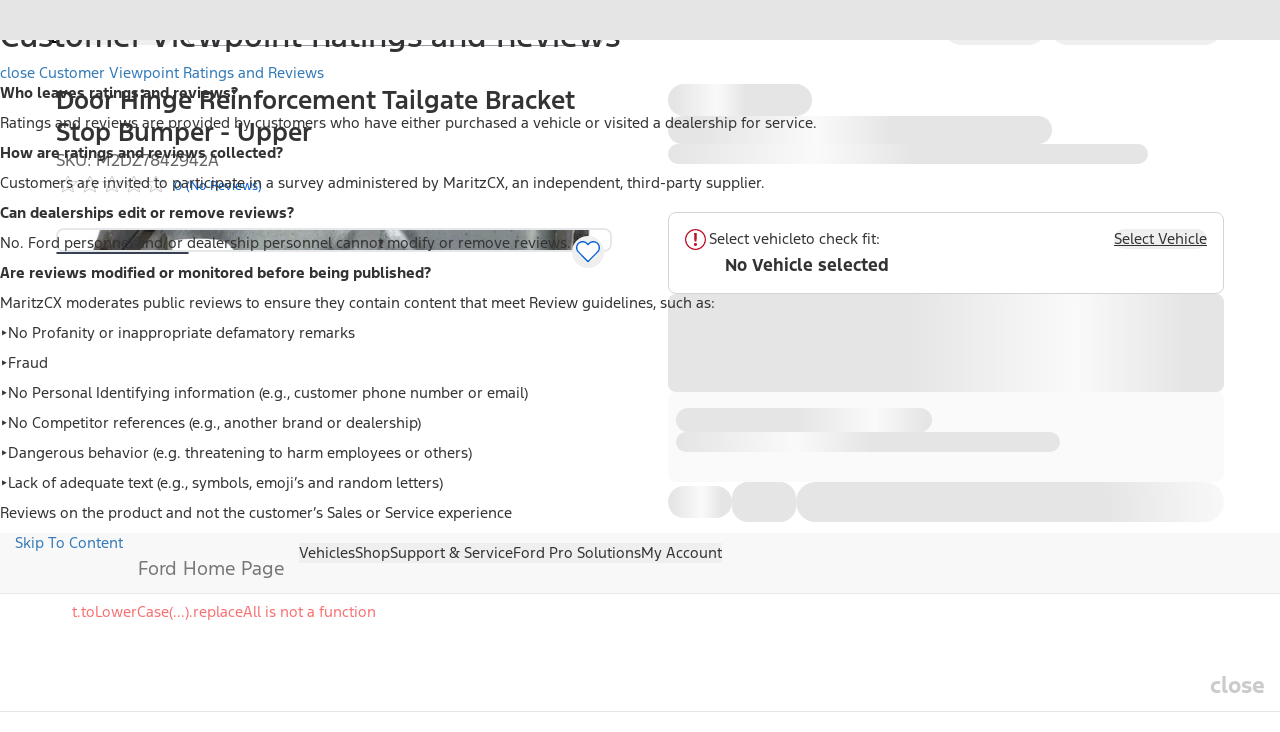

--- FILE ---
content_type: application/javascript; charset=UTF-8
request_url: https://www.ford.com/pdp/_next/static/chunks/6182-072647791a3aee2c.js
body_size: 7605
content:
"use strict";(self.webpackChunk_N_E=self.webpackChunk_N_E||[]).push([[6182],{14971:(e,t,a)=>{a.d(t,{q:()=>s});var l=a(94799);let s=()=>(0,l.jsxs)("svg",{"data-testid":"non-returnable-icon",fill:"none",height:"24",viewBox:"0 0 24 24",width:"24",xmlns:"http://www.w3.org/2000/svg",children:[(0,l.jsx)("path",{d:"M22.8268 0.366158L0.363281 22.8297L1.17465 23.641L23.6381 1.17753L22.8268 0.366158Z","data-testid":"non-returnable-icon-path-1",fill:"black"}),(0,l.jsx)("path",{d:"M0.331736 12.4036L3.13779 13.6937V17.7538C3.13779 17.9815 3.27051 18.1807 3.46959 18.2755H3.48855L4.35122 17.4218L4.28486 17.3933V14.2344L6.51264 15.2589L7.37531 14.3957L1.38401 11.6352L3.94358 7.19569L11.1768 10.5348L11.0914 10.6866L12.5608 9.21625V4.90953L15.9451 5.8202L16.8837 4.88107L12.1342 3.60044H12.1153C12.1153 3.60044 12.0963 3.60044 12.0868 3.60044C12.0205 3.59095 11.9541 3.59095 11.8877 3.60044C11.8877 3.60044 11.8688 3.60044 11.8593 3.60044H11.8403L3.56439 5.8202C3.35583 5.87712 3.19467 6.04787 3.15675 6.26605L0.0757785 11.5878C-0.00954069 11.7301 -0.0190206 11.8913 0.028379 12.0526C0.0757785 12.2044 0.189537 12.3277 0.331736 12.4036ZM11.4232 4.89056V9.35854L5.37505 6.52218L11.4232 4.89056Z","data-testid":"non-returnable-icon-path-2",fill:"#231F20"}),(0,l.jsx)("path",{d:"M20.8363 6.26573C20.7984 6.04755 20.6372 5.8768 20.4287 5.81989H20.4097L18.1914 8.03016L20.04 7.17641L22.5996 11.6159L20.0305 12.8017L19.073 13.2381L15.3664 14.9456L13.8686 12.3464L13.0059 13.2096L14.6364 15.9796C14.6554 16.008 14.6649 16.027 14.6838 16.046C14.6838 16.046 14.6933 16.0555 14.7028 16.0649C14.7218 16.0839 14.7407 16.1029 14.7597 16.1219C14.7597 16.1219 14.7597 16.1219 14.7786 16.1313C14.8071 16.1503 14.826 16.1693 14.8545 16.1788C14.8545 16.1788 14.8734 16.1788 14.8734 16.1883C14.8924 16.1978 14.9208 16.2072 14.9398 16.2167C14.9398 16.2167 14.9588 16.2167 14.9682 16.2167C14.9967 16.2167 15.0251 16.2357 15.0536 16.2357C15.0536 16.2357 15.0536 16.2357 15.063 16.2357C15.082 16.2357 15.101 16.2357 15.1294 16.2357C15.1294 16.2357 15.1389 16.2357 15.1484 16.2357C15.1768 16.2357 15.1958 16.2357 15.2242 16.2357C15.2337 16.2357 15.2526 16.2357 15.2621 16.2357C15.3 16.2357 15.338 16.2167 15.3759 16.1978L19.7082 14.2057V17.3645L12.5793 20.6942V13.6365L11.4322 14.7843V20.6942L7.40328 18.8159L6.5406 19.6792L11.764 22.1171C11.802 22.1361 11.8304 22.1456 11.8683 22.1551C11.8683 22.1551 11.8873 22.1551 11.8968 22.1551C11.9347 22.1551 11.9726 22.1645 12.0105 22.1645C12.0484 22.1645 12.0864 22.1645 12.1243 22.1551C12.1243 22.1551 12.1432 22.1551 12.1527 22.1551C12.1906 22.1551 12.2285 22.1361 12.257 22.1171L20.5329 18.2562C20.732 18.1614 20.8647 17.9622 20.8647 17.7345V13.6744L23.6708 12.3843C23.813 12.3179 23.9268 12.1946 23.9742 12.0333C24.0216 11.8815 24.0026 11.7108 23.9268 11.5685L20.8553 6.23728L20.8363 6.26573Z","data-testid":"non-returnable-icon-path-3",fill:"#231F20"})]})},27570:(e,t,a)=>{a.d(t,{D:()=>l});let l="text-base [&_ul]:pl-6 [&>ul_ul]:list-[circle] [&>ul]:list-disc [&>ul]:p-0 [&_ul_ul]:p-0 [&_ul_ul]:ml-4 [&_li]:mb-1 [&_a]:inline-block [&_a]:underline [&_a]:border-2 [&_a]:border-transparent [&_a:focus-visible]:!border-black [&_a:focus-visible]:!rounded-md [&_a:focus]:!outline-none"},28889:(e,t,a)=>{a.d(t,{Z:()=>s});var l=a(94799);let s=e=>{let{className:t="",fill:a="fill-ford-fill-interactive",height:s=24,onClick:r,width:n=24,role:i="img"}=e;return(0,l.jsxs)("svg",{"aria-labelledby":"info-blue-small-svg-title info-blue-small-svg-desc",className:t,"data-testid":"info-icon-v2",fill:"none",height:s,preserveAspectRatio:"xMidYMid meet",role:i,viewBox:"0 0 24 24",width:n,xmlns:"http://www.w3.org/2000/svg",onClick:r,children:[(0,l.jsx)("title",{id:"info-blue-small-svg-title",children:"Info Blue Icon"}),(0,l.jsx)("desc",{id:"info-blue-small-svg-desc",children:"A circular shape info blue icon"}),(0,l.jsx)("path",{className:a,d:"M12 17C12.2833 17 12.5208 16.9042 12.7125 16.7125C12.9042 16.5208 13 16.2833 13 16V12C13 11.7167 12.9042 11.4792 12.7125 11.2875C12.5208 11.0958 12.2833 11 12 11C11.7167 11 11.4792 11.0958 11.2875 11.2875C11.0958 11.4792 11 11.7167 11 12V16C11 16.2833 11.0958 16.5208 11.2875 16.7125C11.4792 16.9042 11.7167 17 12 17ZM12 9C12.2833 9 12.5208 8.90417 12.7125 8.7125C12.9042 8.52083 13 8.28333 13 8C13 7.71667 12.9042 7.47917 12.7125 7.2875C12.5208 7.09583 12.2833 7 12 7C11.7167 7 11.4792 7.09583 11.2875 7.2875C11.0958 7.47917 11 7.71667 11 8C11 8.28333 11.0958 8.52083 11.2875 8.7125C11.4792 8.90417 11.7167 9 12 9ZM12 22C10.6167 22 9.31667 21.7375 8.1 21.2125C6.88333 20.6875 5.825 19.975 4.925 19.075C4.025 18.175 3.3125 17.1167 2.7875 15.9C2.2625 14.6833 2 13.3833 2 12C2 10.6167 2.2625 9.31667 2.7875 8.1C3.3125 6.88333 4.025 5.825 4.925 4.925C5.825 4.025 6.88333 3.3125 8.1 2.7875C9.31667 2.2625 10.6167 2 12 2C13.3833 2 14.6833 2.2625 15.9 2.7875C17.1167 3.3125 18.175 4.025 19.075 4.925C19.975 5.825 20.6875 6.88333 21.2125 8.1C21.7375 9.31667 22 10.6167 22 12C22 13.3833 21.7375 14.6833 21.2125 15.9C20.6875 17.1167 19.975 18.175 19.075 19.075C18.175 19.975 17.1167 20.6875 15.9 21.2125C14.6833 21.7375 13.3833 22 12 22ZM12 20C14.2333 20 16.125 19.225 17.675 17.675C19.225 16.125 20 14.2333 20 12C20 9.76667 19.225 7.875 17.675 6.325C16.125 4.775 14.2333 4 12 4C9.76667 4 7.875 4.775 6.325 6.325C4.775 7.875 4 9.76667 4 12C4 14.2333 4.775 16.125 6.325 17.675C7.875 19.225 9.76667 20 12 20Z"})]})}},32686:(e,t,a)=>{a.d(t,{b:()=>l.b});var l=a(98338)},48191:(e,t,a)=>{a.d(t,{D:()=>w});var l=a(94799),s=a(58293),r=a(27380),n=a(16967);let i=e=>s.W6.get(e);var o=a(65640),d=a(27570),c=a(46434),u=a(10683),m=a(45464),f=a(78190),x=a(99007),b=a(36127),p=a(30577),h=a(28889),C=a(1608),g=a(34023),v=a(56742);let j=e=>{var t;let{isOpen:a,setIsOpen:s,contentClickCallback:o,seoUrl:h}=e,j=(0,C.useTranslations)("common"),{isLoading:w,data:N}=function(){let e=(0,r.nl)("@nvc/pdp");return(0,n.Ay)("/api/".concat(e,"/v1/returnPolicy"),i,{revalidateOnFocus:!1,dedupingInterval:3e5})}(),k=null!=(t=null==N?void 0:N.data)?t:"",[y,L]=(0,g.useState)(a),S=(0,g.useRef)(!1);(0,g.useEffect)(()=>(S.current=!0,()=>{S.current=!1}),[]),(0,g.useEffect)(()=>{let e=setTimeout(()=>{L(a)},0);return()=>clearTimeout(e)},[a]);let I=()=>{s(!1)},T=e=>{L(e),e||setTimeout(()=>{I()},300)};return S.current?(0,v.createPortal)((0,l.jsxs)(m._.Unstyled,{animationEnabled:!0,className:"fixed right-0 top-0 z-[99999] h-full w-full bg-white focus:outline-none sm:w-[60%] lg:w-[35%] xl:w-[30%] 2xl:w-[25%]","data-testid":"slideout_content",open:y,side:"right",onOpenChange:T,children:[(0,l.jsxs)(u.Nm,{autoFocus:!0,"aria-label":"Close drawer",className:"ford-component-btn disabled:text-ford-text-subtle text-ford-fill-highcontrast(default) hover:text-ford-fill-highcontrast(default) absolute right-4 top-4 z-10 flex size-9 items-center justify-center gap-2 rounded-full border-none p-0 text-sm font-bold capitalize leading-5 transition-colors focus:outline-2 focus:outline-offset-2 focus:outline-black disabled:pointer-events-none disabled:bg-transparent",onKeyDown:e=>{("Enter"===e.key||"Escape"===e.key)&&T(!1)},onPress:()=>T(!1),children:[(0,l.jsx)(f.A,{fill:"none"}),(0,l.jsx)("span",{className:"sr-only",children:"Close"})]}),(0,l.jsxs)("div",{className:"h-full overflow-y-auto pb-4 pt-4",children:[(0,l.jsx)("div",{className:"px-4",children:(0,l.jsx)("div",{className:"text-ford-fill-strongest h-14 max-w-full px-0","data-testid":"slideout-header",children:(0,l.jsx)(p.m,{className:"text-2xl font-medium leading-8",dataTestId:"save-with-ford-pass-text",children:j("returnPolicy")})})}),(0,l.jsx)("div",{className:"overflow-scroll px-4","data-testid":"slideout-body",children:(0,l.jsxs)("div",{className:"text-ford-text-moderate(default)",children:[(0,l.jsxs)("section",{onClick:e=>{e.target instanceof Element&&"A"===e.target.tagName&&(null==o||o(e,h),T(!1))},children:[w&&!k&&(0,l.jsxs)("div",{className:"flex flex-col gap-1",children:[(0,l.jsx)(b.Skeleton,{className:"h-6"}),(0,l.jsx)(b.Skeleton,{className:"h-6"}),(0,l.jsx)(b.Skeleton,{className:"h-6"}),(0,l.jsx)(b.Skeleton,{className:"h-6"})]}),(0,l.jsx)(c.N,{html:[{key:"return-policy",value:k,className:d.D}]})]}),(0,l.jsx)(u.Nm,{className:(0,x.B)({variant:"secondary",className:"mt-4"}),"data-testid":"cancel",onPress:I,children:j("close")})]})})]})]}),document.body):null},w=e=>{let{triggerType:t="learnMore",contentClickCallback:a,seoUrl:s,isModal:r,ctaOnClickAnalytics:n}=e,[i,d]=(0,g.useState)(!1),c=(0,C.useTranslations)("common"),m=()=>{null==n||n({seoUrl:s}),d(!0)};return(0,l.jsxs)(l.Fragment,{children:[!r&&("infoIcon"===t?(0,l.jsx)(u.Nm,{"aria-label":c("returnPolicy"),className:(0,x.B)({variant:"tertiary",className:"text-ford-fill-interactive cursor-pointer p-0"}),"data-testid":"info-icon-button",onPress:m,children:(0,l.jsx)(h.Z,{height:24,width:25})}):(0,l.jsx)(u.Nm,{"aria-label":"Learn more - Return Policy",className:(0,x.B)({variant:"tertiary",className:"text-ford-fill-interactive cursor-pointer text-base font-semibold"}),"data-testid":"learn-more-button",onPress:m,children:c("learnMore")})),(0,l.jsx)(o.ClientOnly,{children:(0,l.jsx)(j,{contentClickCallback:a,isOpen:i,seoUrl:s,setIsOpen:d})})]})}},52609:(e,t,a)=>{a.d(t,{c:()=>m});var l=a(94799),s=a(74189),r=a(78986),n=a(54808),i=a(30577);let o=e=>{let{children:t,className:a,...r}=e;return(0,l.jsx)(s.J,{className:a,...r,children:t})},d=()=>(0,l.jsx)(n.A,{"aria-label":"ticked",fill:"currentColor",height:"14",name:"check",width:"14"}),c=()=>(0,l.jsx)(n.A,{fill:"currentColor",height:"22",name:"remove",width:"22"}),u=e=>{let{errorMessage:t,className:a,dataTestId:s}=e;return(0,l.jsx)(i.m,{className:a,"data-testid":"".concat(s,"-error"),slot:"errorMessage",children:t})},m=e=>{let{children:t,labelProps:a,isDisabled:s,isInvalid:n,selectedCollapsed:i,"aria-label":m,"data-testid":f,classes:x={},errorMessage:b,...p}=e,{defaultAriaLabel:h,testIdBase:C}=(e=>{var t;let{props:a,ariaLabel:l,testId:s}=e,r=a.name?"".concat(a.name,"-"):"";return{defaultAriaLabel:null!=l?l:a.children?void 0:String(a.value),testIdBase:null!=s?s:"checkbox-".concat(r).concat(String(null!=(t=a.value)?t:"default"))}})({props:{...p,children:t},ariaLabel:m,testId:f}),g="function"==typeof x.error?x.error({isDisabled:s,isInvalid:n,selectedCollapsed:i}):x.error,v="function"==typeof x.base?x.base({isDisabled:s,isInvalid:n,selectedCollapsed:i}):x.base;return(0,l.jsxs)(l.Fragment,{children:[(0,l.jsx)(r.Sc,{"aria-label":h,className:v||"","data-testid":C,isDisabled:s,isIndeterminate:i,isInvalid:n,...p,children:e=>{let s="function"==typeof x.mark?x.mark({...e,selectedCollapsed:e.isIndeterminate}):x.mark,r="function"==typeof x.icon?x.icon({...e,selectedCollapsed:e.isIndeterminate}):x.icon;return(0,l.jsxs)(l.Fragment,{children:[(0,l.jsx)("div",{className:s,"data-testid":"".concat(C,"-mark"),children:(0,l.jsx)("div",{className:r,"data-testid":"".concat(C,"-icon"),children:((e,t)=>e?(0,l.jsx)(c,{}):t?(0,l.jsx)(d,{}):t?null:(0,l.jsx)("output",{"aria-label":"unticked"}))(e.isIndeterminate,e.isSelected)})}),t&&(0,l.jsx)(o,{...a,className:null==a?void 0:a.className,children:t})]})}}),n&&b&&(0,l.jsx)(u,{className:g,dataTestId:C,errorMessage:b})]})};m.displayName="UnstyledCheckbox"},59547:(e,t,a)=>{a.d(t,{S:()=>m});var l=a(94799);a(34023);var s=a(22495);let r=(0,s._b)({variants:{isDisabled:{true:"pointer-events-none"}}}),n=(0,s._b)({base:"w-ford-space-xl h-ford-space-xl flex-shrink-0 flex justify-center items-center transition ease-in-out ford-component-border-xs rounded-ford-radius-sm",variants:{isInvalid:{true:""},isSelected:{true:""},selectedCollapsed:{true:""},isDisabled:{true:""},isFocusVisible:{true:""}},compoundVariants:[{isSelected:!1,selectedCollapsed:!1,isDisabled:!1,isInvalid:!1,class:"border-ford-stroke-moderate(default)"},{isSelected:!0,isDisabled:!1,class:"text-ford-icon-strong(default) ford-component-checkbox"},{selectedCollapsed:!0,isDisabled:!1,class:"text-ford-icon-strong(default) ford-component-checkbox"},{isDisabled:!0,class:"border-ford-stroke-moderate(default) bg-ford-fill-subtle"},{isInvalid:!0,isSelected:!1,selectedCollapsed:!1,class:"ford-component-border-s border-ford-stroke-danger"},{isInvalid:!0,isSelected:!0,class:"ford-component-border-s border-ford-stroke-danger ford-component-checkbox"},{isInvalid:!0,selectedCollapsed:!0,class:"ford-component-border-s border-ford-stroke-danger ford-component-checkbox"},{isFocusVisible:!0,class:"ring-2 ring-offset-2 ring-ford-stroke-strongest(focus)"}]}),i=(0,s._b)({base:"text-ford-fill-highcontrast(default) transition-colors duration-150",variants:{isSelected:{true:"",false:""},selectedCollapsed:{true:"",false:""},isDisabled:{true:""},isInvalid:{true:""}},compoundVariants:[{isSelected:!0,isDisabled:!0,class:"text-ford-icon-subtle(disabled)"},{selectedCollapsed:!0,isDisabled:!0,class:"text-ford-icon-subtle(disabled)"}]}),o=(0,s._b)({base:"pt-[2px] leading-ford-body2-regular font-ford-body2-regular text-ford-body2-regular",variants:{isDisabled:{true:"text-ford-text-subtlest(disabled) cursor-not-allowed"}}}),d=(0,s._b)({base:"mt-1 leading-ford-caption-regular font-ford-caption-regular text-ford-caption-regular text-ford-text-danger"});var c=a(52609),u=a(91445);let m=e=>{let{className:t,isDisabled:a,labelProps:s,...m}=e,f=r({isDisabled:a})||"",x="".concat("flex text-ford-body2-regular gap-ford-space-sm cursor-pointer"," ").concat(f).trim(),b=(0,u.p)(t,x),p={...s,className:o({isDisabled:a})};return(0,l.jsx)(c.c,{...m,classes:{base:b,error:()=>d(),icon:e=>i(e),mark:e=>n(e)},isDisabled:a,labelProps:p})};m.displayName="Checkbox"},65102:(e,t,a)=>{a.d(t,{E:()=>l});function l(e){let t=arguments.length>1&&void 0!==arguments[1]?arguments[1]:2,a=arguments.length>2&&void 0!==arguments[2]?arguments[2]:2;return"$".concat(Number(e).toLocaleString("en-US",{minimumFractionDigits:t,maximumFractionDigits:a}))}},65640:(e,t,a)=>{a.d(t,{ClientOnly:()=>s});var l=a(34023);function s(e){let{children:t}=e,[a,s]=(0,l.useState)(!1);return((0,l.useEffect)(()=>{s(!0)},[]),a)?t:null}},76182:(e,t,a)=>{a.d(t,{pB:()=>j});var l=a(94799),s=a(16795),r=a(63227),n=a(65102),i=a(97489),o=a(82452),d=a(59547),c=a(30577),u=a(14971),m=a(1608),f=a(34023),x=a(57773),b=a(48191),p=a(31256),h=a(32686);let C=e=>{let{formattedInstallationPrice:t,rewardPointsToRedeem:a,installationPrice:s}=e,r=(0,m.useTranslations)("common");return s?(0,l.jsxs)("div",{className:"bg-ford-fill-subtlest mb-4 flex flex-col items-start gap-2 rounded-lg p-3 text-sm","data-testid":"installation-added",children:[(0,l.jsxs)(c.m,{className:"text-base font-semibold leading-6",children:["+ ",t," ",r("installationAdded")]}),(0,l.jsxs)("div",{className:"whitespace-normal","data-testid":"redeem-text",children:[r("priceOrRedeem")," ",a.toLocaleString("en-US")," ",r("pointsAtCheckOut")]})]}):null},g=e=>{let{productName:t,finalSellingPrice:a,priceStyle:s,coreCharges:r,styleConfig:n,accessoryRewardsToRedeem:o,selectedColor:d,selectedBedSize:f,returnable:x,showReturnableSection:C,learnAboutRewardPointsUrl:g,seoUrl:v,contentClickCallback:j,priceDisplay:w=!0}=e,N=(0,m.useTranslations)("common");return(0,l.jsxs)("div",{className:n.titleContainer,children:[(0,l.jsx)(c.m,{as:"h3",className:"mb-3 text-lg font-normal",color:"slate-black",dataTestId:"slideout-product-title",children:t}),(0,l.jsxs)("div",{className:"flex max-w-full flex-wrap items-center gap-1",children:[w&&(0,l.jsx)(p.p,{newPrice:a,newStyle:"".concat(s," whitespace-nowrap")}),!!r&&(0,l.jsxs)("div",{className:"font-ford-body1-regular text-ford-text-moderate(default) text-ford-body1-regular min-w-fit flex-1 leading-8 tracking-tight",children:[(0,l.jsx)(c.m,{as:"span",className:"w-fit",children:N("coreCharges")}),(0,l.jsx)(p.p,{as:"span",newPrice:r,newStyle:"w-fit",testId:"coreCharges",variant:"base"})]})]}),o?(0,l.jsxs)("div",{className:"flex flex-wrap items-center pb-2","data-testid":"redeem-text-near-price",children:[N("priceOrRedeem"),"\xa0",(0,l.jsx)("span",{"data-testid":"accessory-rewards",children:(0,l.jsx)(h.b,{learnAboutRewardPointsUrl:g,rewardsToRedeem:o})})]}):null,f&&(0,l.jsx)(c.m,{className:"text-sm font-normal leading-5 ".concat(n.colorAndBedSizeText),dataTestId:"selected-bed-size",children:"".concat(N("bedSize")," ").concat(f,"'")}),d&&(0,l.jsx)(c.m,{className:"text-sm font-normal leading-5 ".concat(n.colorAndBedSizeText),dataTestId:"selected-color",children:"".concat(N("color")," ").concat(d)}),C&&!1===x&&(0,l.jsxs)("div",{className:"flex items-center",children:[(0,l.jsx)(u.q,{}),(0,l.jsx)(c.m,{className:"mx-2 text-base font-semibold leading-6",dataTestId:"non-returnable-message",children:N("returnPolicy")}),(0,l.jsx)(b.D,{contentClickCallback:j||i.O,isModal:!1,seoUrl:v,triggerType:"infoIcon"})]})]})},v=(0,f.forwardRef)((e,t)=>{let{learnAboutRewardPointsUrl:a,styleConfig:s,formattedInstallationPrice:n,rewardPointsToRedeem:i,handleCheckboxChange:o,product:c,installationMsrp:u,lineNumber:f,addToCartBaseUrl:b,checked:p}=e,C=(0,m.useTranslations)("common");return c.nationalBackOrder||!u?null:(0,l.jsxs)("div",{className:s.addToCartButton,"data-testid":"installation-component",children:[(0,l.jsx)("add-to-cart-button",{ref:t,"base-url":b,code:c.partNumber,"data-testid":"add-installation-button","error-event-key":r.VRD.ADD_INSTALLATION_ERROR,hoverBackgroundColor:"ford-fill-subtlest","initiate-event-key":r.VRD.ADD_INSTALLATION_BEFORE_CLICK,"installation-required":"true","line-number":f,"product-id":c.id,style:{"--ford-add-to-cart-button-bg-color":"ford-fill-subtlest","--ford-add-to-cart-button-border":"0px none","--ford-add-to-cart-padding":"0px"},"success-event-key":r.VRD.ADD_INSTALLATION_SUCCESS,type:x.c.ECOMM_ACCESSORY_INSTALL,children:(0,l.jsx)(d.S,{className:"flex items-center !px-4","data-testid":"checkbox-click",isSelected:!!p,onChange:o,onKeyDown:e=>{" "===e.key&&o()},children:(0,l.jsx)("span",{"aria-label":"".concat(C("addInstallationText")," for ").concat(c.name," (").concat(n,")"),className:s.addInstallationText,"data-testid":"add-installation-text",role:"button",tabIndex:0,children:C("addInstallationText")})})},"add-installation-for-".concat(c.partNumber)),(0,l.jsxs)("div",{className:s.pricePlusRewardPoints,"data-testid":"redeem-text",children:[(0,l.jsx)("span",{className:s.formattedInstallationPrice,"data-testid":"installation-price",children:n}),C("priceOrRedeem"),"\xa0",(0,l.jsx)(h.b,{learnAboutRewardPointsUrl:a,rewardsToRedeem:i})]})]})}),j=e=>{var t,a,r;let{coreCharges:d,product:c,finalSellingPrice:u,styleConfig:m,checked:x,onCheckboxChange:b,mandatoryInstallation:p,learnAboutRewardPointsUrl:h,installationMsrp:j,installationTotalRewardsToRedeem:w,lineNumber:N,selectedColor:k,selectedBedSize:y,productFallBackImage:L,addToCartBaseUrl:S,returnable:I,hideKlarnaMessagingAndInstallation:T,showReturnableSection:_,accessoryRewardsToRedeem:P,handleContinueShoppingClick:A,priceDisplay:R}=e,E=(null==c||null==(a=c.images)||null==(t=a[0])?void 0:t.thumbnailUrl)||L,O=(0,f.useRef)(null),D=null!=(r=null==c?void 0:c.isReturnable)?r:I,M=(p||x)&&!T,U=!p&&!x&&!T;return(0,l.jsxs)(s.t,{filename:"slideOutProductCard.tsx",children:[(0,l.jsxs)("div",{className:m.container,"data-testid":"slideout-product-container",children:[(0,l.jsx)("div",{className:"relative",children:(0,l.jsx)(o.c,{prioritizeImage:!0,alt:null==c?void 0:c.name,className:m.image,dataTestid:"slideout-image",fallbackUrl:L,height:117,src:E,width:106})}),(null==c?void 0:c.name)&&(0,l.jsx)(g,{accessoryRewardsToRedeem:P,contentClickCallback:(e,t)=>{(0,i.O)(e,t),null==A||A()},coreCharges:d,finalSellingPrice:u,formattedInstallationPrice:(0,n.E)(Number(j)),learnAboutRewardPointsUrl:h,priceDisplay:R,priceStyle:m.priceStyle,productName:c.name,returnable:D,selectedBedSize:y,selectedColor:k,seoUrl:null==c?void 0:c.seoUrl,showReturnableSection:_,styleConfig:m})]}),U&&(0,l.jsx)(v,{ref:O,addToCartBaseUrl:S,checked:x,formattedInstallationPrice:(0,n.E)(Number(j)),handleCheckboxChange:()=>{null==b||b(!x)},installationMsrp:j,learnAboutRewardPointsUrl:h,lineNumber:N,product:c,rewardPointsToRedeem:null!=w?w:0,styleConfig:m}),M&&(0,l.jsx)(C,{formattedInstallationPrice:(0,n.E)(Number(j)),installationPrice:j,rewardPointsToRedeem:w})]})}},82452:(e,t,a)=>{a.d(t,{c:()=>o});var l=a(94799),s=a(63227),r=a(55059),n=a(12371),i=a(34023);let o=e=>{let t,{src:a,alt:o="image",width:d,height:c,className:u,prioritizeImage:m=!1,dataTestid:f,unoptimized:x=!1,fill:b=!1,onError:p,onLoad:h,onClick:C,reference:g,fallbackUrl:v,fetchPriority:j="auto",style:w,useDefaultSrc:N=!1,noPlaceholder:k=!1}=e,y=a||v||s.RUf,[L,S]=(0,i.useState)(y),I=(0,r.s)(v,s.RUf),T=b||!d,_=x||T,P=(0,i.useCallback)((e,t,a)=>N?e:"".concat(e).concat(e.includes("?")?"&":"?","fp_width=").concat(t||100,"&fp_height=").concat(a||100,"&imformat=chrome"),[N,c]),A=(0,i.useCallback)(e=>T?void 0:e,[T]);(0,i.useEffect)(()=>{S(y)},[a]);let R=k?"empty":"data:image/svg+xml;base64,".concat((t=((e,t)=>'\n        <svg width="'.concat(e,'" height="').concat(t,'" version="1.1" xmlns="http://www.w3.org/2000/svg" xmlns:xlink="http://www.w3.org/1999/xlink">\n          <defs>\n            <linearGradient id="g">\n              <stop stop-color="#E5E5E5" offset="20%" />\n              <stop stop-color="#FAFAFA" offset="50%" />\n              <stop stop-color="#E5E5E5" offset="70%" />\n            </linearGradient>\n          </defs>\n          <rect width="').concat(e,'" height="').concat(t,'" fill="#E5E5E5" />\n          <rect id="r" width="').concat(e,'" height="').concat(t,'" fill="url(#g)" />\n          <animate xlink:href="#r" attributeName="x" from="-').concat(e,'" to="').concat(e,'" dur="1s" repeatCount="indefinite"  />\n        </svg>'))(d,c),window.btoa(t))),E=(0,i.useCallback)(()=>{S(I),null==p||p("")},[I,p]);return(0,l.jsx)(n.default,{ref:g,alt:o,className:u,"data-testid":f,fetchPriority:j,fill:T,height:A(c),loader:e=>{let{src:t,width:a}=e;return P(t,a,c)},loading:m?"eager":"lazy",placeholder:R,priority:m,src:_?P(L,d,c):L,style:w,unoptimized:_,width:A(d),onClick:C,onError:E,onLoad:h})}},97489:(e,t,a)=>{a.d(t,{O:()=>s});var l=a(63227);let s=(e,t)=>{let a=e.target instanceof HTMLElement&&e.target.getAttribute("href");if(a&&a.includes(l.nOO)){if(e.preventDefault(),t){window.location.href="".concat(t,"#").concat(l.nOO);return}window.location.hash=l.nOO}}},98338:(e,t,a)=>{a.d(t,{b:()=>p});var l=a(94799),s=a(16795),r=a(85341),n=a(57315),i=a(56891),o=a(63227),d=a(22070),c=a(10683),u=a(99007),m=a(30577),f=a(1608),x=a(34023),b=a(27237);let p=e=>{let{rewardsToRedeem:t,learnAboutRewardPointsUrl:a,isModal:p}=e,h=(0,i.P)(),C=(0,f.useTranslations)("common"),{linkColor:g,redeemPointsLink:v}=n.K,[j,w]=(0,x.useState)(!1),N=()=>w(!0);return p?(0,l.jsxs)(m.m,{as:"span",className:"text-md font-normal",dataTestId:"reward-points",children:[(0,d.$)(t)," ",C("pointsText")]}):(0,l.jsx)(s.t,{filename:"rewardPointsHyperlink.tsx",children:t&&(0,l.jsxs)(l.Fragment,{children:[(0,l.jsx)(c.Nm,{"aria-expanded":j,"aria-haspopup":"dialog","aria-label":"".concat((0,d.$)(t)," points - Click to learn about reward points"),className:(0,u.B)({variant:"tertiary",className:"".concat(v," ").concat(h===o.afT?"underline underline-offset-1":"")}),"data-testid":"reward-points-hyperlink",type:"button",onPress:N,...(0,r.S)(N),children:(0,l.jsxs)(m.m,{as:"span",className:"text-md font-normal",color:g,dataTestId:"reward-points-text",children:[(0,d.$)(t)," ",C("pointsText")]})}),(0,l.jsx)(b.Q,{isOpen:j,learnAboutRewardPointsUrl:a,setIsOpen:w})]})},"rewardPointsHyperlink.tsx")}}}]);

--- FILE ---
content_type: text/plain
request_url: https://fordtccchatprodsa.blob.core.windows.net/chatwidget/AgentAvailability.txt
body_size: 193
content:
SMS US Customer,SMS US YFA EV Support,NA Owner Vehicle Sync Chat Queue,SMS US Supervisor,SMS US YFA Supervisor,NA Ford Vehicle Sync Chat Queue,SMS US YFA,SMS US Dealer,SMS US YFA Platinum Plus,

--- FILE ---
content_type: application/javascript
request_url: https://www.ford.com/ILjfhM/H1waz/OUrFQ/mwOD/1wOQmba1k1V7SJ/UhAMAQ/aUF/KfSFgaCEB
body_size: 170714
content:
(function(){if(typeof Array.prototype.entries!=='function'){Object.defineProperty(Array.prototype,'entries',{value:function(){var index=0;const array=this;return {next:function(){if(index<array.length){return {value:[index,array[index++]],done:false};}else{return {done:true};}},[Symbol.iterator]:function(){return this;}};},writable:true,configurable:true});}}());(function(){JQ();OTI();NbI();var EX=function(Lx,pQ){return Lx<<pQ;};var dT=function(QN,lx){return QN+lx;};var VT=function(RC,AY){return RC-AY;};var MN=function(zC,Bb){return zC<=Bb;};var p5,Hb,wD,Hg,vT,Lk,xC,C5,Ug,O1,Xm,R5,G1,pT,jL,rG,GN,Hn,T9,GF,tt,cF,m5,ZH,jH,Zt,XQ,Ut,Qb,X0,G,g2,tN,QX,Pm,RW,v0,tq,Dn,T0,zX,Hl,T2,bO,V9,Hm,kI,BH,hL,l5,lk,QD,ZX,H2,hW,US,LY,tG,NO,WY,Q1,MH,Wz,h9,Xw,l0,VH,IQ,Sg,rB,TB,D0,j9,L,Lw,MF,qq,NW,Eb,fI,DD,Dg,Dq,Ok,w2,Nc,E2,kq,hI,G9,Kt,fO,D9,Ob,fk,tg,I0,c5,kD,UF,YF,Fz,F0,tT,hT,cq,xb,jF,Y0,Tm,sC,D2,pL,vF,sG,lm,YL,Kb,r2,BF,It,Ig,Kn,rw,E1,kR,pF,mz,Rk,NF,Vb,Pz,k5,ft,vx,p2,Cm,Q5,xN,kQ,M1,Kl,J9,YI,M5,K0,xD,F1,sB,K2,kk,Gl,ZN,XR,QT,I9,ML,cw,Qw,nQ,YR,Lm,dB,OF,Mm,LS,Qm,wW,Oc,On,lC,vO,kY,RO,r1,GT,kC,WW,gQ,Vl,IR,L1,Z5,xg,IS,dw,Rn,sw,c2,ZB,JO,BS,Vc,Cx,lX,CL,Aw,Sz,mS,RX,Ub,FT,Cw,wm,mx,tF,hn,MO,pG,gm,YH,Ic,A,jD,gl,Vk,FO,Mb,gN,ET,HT,lQ,Xk,wO,EG,qG,U9,lB,M2,zH,gF,t3,Kq,Rl,E,v3,Rq,fB,gW,HY,Fg,nx,En,q3,Vx,SQ,Jg,gL,Rz,g9,BD,gD,qQ,tm,Xc,PF,bN,tb,CS,TI,H1,pX,zO,nN,VD,wq,DC,Sq,YX,Z9,UC,HL,VF,bm,xO,vG,lc,wC,gq,Z,sz,sI,BN,UX,Cn,YO,Hw,zz,Oz,zY,AW,fD,m1,Zw,Im,hX,dN,sS,X3,Ml,Cz,HS,MB,Oq,Q,LO,KX,FD,W3,pb,GX,qw,rm,dX,BL,S5,r5,nH,BB,Xx,Xz,sY,St,PN,A5,BR,BC,qk,UI,Ik,U5,wz,xz,J,wl,j0,Sl,x1,l9,MW,Gc,H5,Yt,dL,vX,DX,gS,dq,zx,LB,xT,Bc,x0,q0,RN,MY,BX,RB,Sx,dI,QR,vl,ES,Kk,lN,Kz,FL,G0,vN,DI,ST,IF,WR,mt,Hq,mT,Xl,mW,wX,Bl,r9,Ak,O3,kw,Wc,Fq,lY,TO,L2,Zx,vW,A1,sO,Qg,z9,jO,KH,YB,fF,DO,PY,E9,G2,XO,Px,fN,gg,TD,ZW,At,P3,NS,Hk,kX,d1,X1,KN,OT,gI,zI,Uz,p3,TY,cb,jT,Jb,CC,QC,AC,Wt,R9,BT,BO,wn,D,jc,k1,OD,J5,ED,CY,DH,GB,zG,qR,YQ,kN,JH,EO,OY,Aq,Sk,V1,DF,p1,gY,pw,Rm,Jk,HW,Mc,W1,sH,Qz,H9,FS,Fx,CH,RL,wL,Pc,VG,Ix,jl,fz,sW,hl,Gx,gO,w,qN,SR,Wn,nR,lb,TX,nk,F5,kL,X9,jb,hk,q1,Cb,QS,N5,O,JL,gk,RS,hB,pI,RR,Om,Tk,NL,Iz,S1,S2,lT,E5,sQ,O5,BY,Ec,b1,F9,Jt,OH,Wb,hw,c1,hQ,K1,D5,gw,dR,cX,t9,TW,KD,tD,qS,qY,bT,LT,Bg,YS,QH,Dx,qL,qt,CX,Nx,Ag,ln,XH,UO,ck,Uc,vL,tL,V2,wc,sb,Ex,vt,U3,cL,G5,QI,qI,Db,C9,zw,fx,fg,Bt,px,UT,s5,xL,MC,Cc,rW,k0,qg,xG,l1,OO,Fl,JX,rI,WF,kS,QW,T,AI,Wx,fC,rt,xm,rk,SH,mR,NY,Il,DN,Tz,XC,hO,hS,LD,lz,Z1,st,dY,EL,vn,w9,qH,Gk,j2,SY,jz,sD,cS,q2,sq,Yz,YC,JN,zR,xR,rQ,wG,tO,AO,Ln,Yb,v9,FN,Dk,nB,gc,Yl,RI,kO,bk,rX,Ox,QB,SX,GO,n1,cT,Nt,YD,tS,fS,gC,bG,IO,T5,tX,jQ,dS,hR,bY,jt,Fk,ZC,YG,SO,rg,gX,bX,pC,w1,GW,P9,ZT,CG,bc,Ck,Hc,Bm,cl,Pg,OR,SL,cN,OX,jI,Xt,mI,KF,Gn,Qk,tx,hH,Lg,BI,Xg,sL,bS,NX,Dw,Nb,vw,xt,TR,xQ,K3,wt,IY,QY,lO,KS,dk,OC,CN,HI,nC,rO,xF,sX,XN,k3,tR,Tb,kT,nt,Lt,AH,Rb,w0,hb,X,Pt,wx,Yx,zB,xk,I,jN,O9,zc,hN,Dt,q,nW,tC,wY,P1,AN,jx,d9,In,Kw,L9,mb,Vt,I1,Gw,ID,cR,db,Un,nG,WC,H0,Y2,QO,N0,fL,rT,Nn,lq,bB,gz,Tc,JC,SC,CT,g1,VC,MX,j3,LC,Ww,WO,Sm,xn,RY,FR,cC,nm,Lz,Mx,tY,gT,f5,V3,mL,GI,w5,z2,Ft,WG,gx,EI,jC,VN,Lb,mC,xx,HN,R1,cW,mX,sg,wB,pS,Z0,FB,Az,Fb,Kc,zL,A2,Rc,nz,Z3,Xn,TC,P5,GG,kn,KL,zW,QQ,mD,TF,W9,KI,V,AD,VX,dg,Tl,lD,PC,jG,d5,x2,M9,lL,tl,Nz,Uk,RF,jX,sn,DY,hg,XT,KC,fW,YN,bR,jk,YT,qT,UG,dx,LG,sN,UQ,Bz,U2,bF,Lc,XI,tw,xH,Qc,HF,Q2,jg,bq,AX,M3,H,ct,pO,cz,Tx,XD,CB,FI,GS,I5,tW,wN,vk,b9,ZO,Dl,Ol,C2,l3,r3,RG,dF,rF,IN,xw,LL,Mk,s3,gn,vb,nT,Wq,Zn,cc,Hx,fT,v5,Rg,VL,Vg,x9,ZQ,Yk,Cl,zg,Ax,JY,S0,k9,cD,wk,pW,Rt,dc,nO,KO,kx,c0,n2,pq,Tg,fH,Zq,Iw,bC,wb,nb,Ac,HH,DL,qC,Ot,Gz,Dm,P,Z2,Tw,q9,GQ,gt,DS,SN,nc,U1,Dc,rC,Zb,g5,Bk,pD,qb,ZS,ZF,SF,CO,XF,Eg,Km,DT,HB,mk,hY,ON,FW,Pk,t5,LH,hD,Vn,B9,dD,qn,KB,W2,dC,gB,dH,Hz,vg,VQ,C0,N2,Bx,jn,I3,IB,tI,rz,WH,rc,IX,bt,VB,XX,wR,k2,N1,UN,pY,XL,zF,Ow,m9,xq,NC,m2,rb,vY,FY,OI,dO,gb,Ql,Pl,km,sF,Gb,pN,qO,E0,vB,lH,hF,KG,F2,vQ,KQ,qx,NI,wS,HR,Eq,IT,nF,A9,CR,LR,XY,f1,N,pt,Pw,c9,hz,HD,fY,wQ,YY,zT,lw,PS,fQ,Wk,IW,Fc,Gt,UB,gR,Ht,Ek,FH,B2,UD,hx,zt,V0,D1,GY,BG,mq,pB,Y9,Rx,mF,pz,lt,QG,JR,QF,hq,UY,I2,zN;var xX=function(Kx){return -Kx;};var O2=function(){return ["\x6c\x65\x6e\x67\x74\x68","\x41\x72\x72\x61\x79","\x63\x6f\x6e\x73\x74\x72\x75\x63\x74\x6f\x72","\x6e\x75\x6d\x62\x65\x72"];};var sx=function(){K5=["1%$","B;5AB\x07:14S-\x00Rv<PuZ\'O\"4L;",")\x00S\'\"","<S\'2\n\bg\n\x3f:K!","0#\rD1V2","2N9)Z%5\'","B\t#3W\'\n","\x00\x3f1F","\bR2\x3f0F:s B\x3f+F","%\b\' U$","","_\tv[","\'\bM<W=","T4\x07/$Y$8P&/$S9/","&A\x40","~2\tQ4","\'4O","Ri<","\x07L3)|!\b&U","3<Q8(U","\n7.W$n\x00","&U231F83i79F\'53(O\n\x3f3F","M\t14M","S:2B1 3\bQ","4(\ri\x3f:K!","7","\'&-O0#82D#-e04D","51J0","\tG\'\f$~ <O $","3Q\n7>F","2C5/J7","J\x3f.\x40o","\x003)\x40=1U67/B8\x00;1\b","3\bW$","D\v9+F\b3O>Q<\x07N\vn","6C!M3","5\x00C","\r3\bU\x0741F","4M&\b53D:<\x400/u.)","B\n3<Q\v2H\b1\tJ8\b2","1(D6$2S08","G8","8(h\b\"","%)B6","\bG70F\b.\fH;",".J/","|\'\t$c90F!\"-H\v\x3f)P\bR\x3f3D","\x00 D","N\v(W:5\bN\b","N\b%)Q .","75O","\x00V%2N<","4P7","Q0$U+39J4882X\"8N$R","1L2\b","\b.\x40\x3f2M\x07$","B\n3<Q$W\x07:","F3-$$2T&\ba)D\n&8Q","p","3-(E/8-V!\'1","e","N>8Q","m","H","/\x07H;N4\x00E3.P","mN\bl","9\t5 Q(W:2u5","#3H;\r/","\r\x3f\x3f","3D/8)","\tT03\bW$V;$","%B2","/Q:","B\'","G8.)N\"1F","2J;\x073$W8)","\x00:2L\'","\"","L: ","N\b\"8M!$/N","v#o\n#F9$8M1\b$~8;L","6$1N8)b!","<W!)$W8)","\b9/N4","1H\b\"8Q\n\n$","7/G\"\b$\"N\b5(Q\'\"","%","\n$\x40",")B\r)L%#\b.N91","","Xh}o6JU#&g3wYT=(T-qLW+//\"\'5>[-","1B; D","M0\v","\"2e<\v%","(#0A0","9\bS%\b\x00R","I\x07$8G\b*S/81J;\x3f3N","%","/F$2v\x07=8o:","5<W6","2I\t56T4a\x07NvJ\'5S",")|0","\v9(P06","e\t5(N0","\'%L",".rW12d","!|","G\t$B6","1\x00U\t;<W<O$2O9\b","\x3f)F8","\r\x40\"","#.K","\x00/l%.B2","5\tD\b","gh","x\t\'",")H>)","\x00","q0\r\x403/\v!Sa&F4U00/D\"pf;-EF1V2^3/A\tUdpA<\x07S","H43.F!"," n8\rQ:3X","7W","C4\x3fO0\x00","%\bR:<Z$",".Z8-",".J/-Q0\x00\t","RbiaG","1\x00U",".r","%M7","|\n%H3/| \r3\x00Q39","#`\'F!5","[","\x07","/N","5<O9\t\x40\b\"2N","k","\t4","j;-\bEF7)W0\n5AU\tv9F&\x07\b4U$8;l\bU$<A9Z(R73\x400]p\b\t$9F\'S.ACv4W0#\rDJv3L;^3\x40v2A\x3f5\v#.Wu7\x07vp,.\r\"8Q4\x073<\tOv0F!%O","2\x00S\x07;8W0","c","3\n","H\b0","wf)","R\"\rQ:\x075Q;","","%#.W:\x3f7O","B3>H,U\x3f>p< \r","7:F\f","6","&C","\bO96F","S4","%G88G","V4","D","2D 4\x400$3\nD8D<\x003\x00U93","\bR2\x3f0F:u B\x3f+F","L","","/L$<A9","&","N55N:","c\t8B/\"8Q4\x073","5S\v%","-Q:\x07\"M","<I\n\n$#H;<P>","%-O<\x07","_ ","\x00\x3f/P!=,","2\n1\rD67$p0\x071","9\t1B&\x07- H1F\'\x07","G\x003>W<Q","-C8","%/","93o<","\x07$>K<\x07\"T3",";V;(O",",>D\b","g\t}\'W","$c\x07\")F\'\n","\bZ\x40\x3f+Fu%|F+","E%"];};var Q9=function KY(Ct,HX){var qc=KY;var FC=GC(new Number(Hn),mY);var Ez=FC;FC.set(Ct);do{switch(Ez+Ct){case sn:{C1.push(WX);var Zk;return Zk=[mQ[Jx()[kz(EC)](Fl,j5,pk,nX)][zb(typeof Jx()[kz(j1)],'undefined')?Jx()[kz(rx)](Ib,rx,lR,fb):Jx()[kz(xY)](FF,lF,Sb,HO)]?mQ[Jx()[kz(EC)](Fl,cO,ZY,nX)][Jx()[kz(xY)].apply(null,[FF,EY,B5,HO])]:J2()[TN(qF)](hg,B1,f2),mQ[Jx()[kz(EC)].apply(null,[Fl,EF,Mz,nX])][Vz()[nY(kb)](dz,Nk,Yc,NR,j5)]?mQ[Jx()[kz(EC)].apply(null,[Fl,GR,n9,nX])][Vz()[nY(kb)](dz,Nk,Pb,cO,j5)]:f9(typeof J2()[TN(NR)],'undefined')?J2()[TN(qF)](hg,B1,J1(N9)):J2()[TN(N9)].call(null,VY,Sc,cx),mQ[Jx()[kz(EC)](Fl,J1(J1([])),GR,nX)][Jx()[kz(DR)](PT,kt,n9,MT)]?mQ[Jx()[kz(EC)](Fl,lR,x5,nX)][Jx()[kz(DR)].call(null,PT,b5,Mt,MT)]:J2()[TN(qF)].apply(null,[hg,B1,P2]),mN(typeof mQ[zb(typeof Jx()[kz(s2)],'undefined')?Jx()[kz(rx)].apply(null,[AQ,Qx,J1([]),p9]):Jx()[kz(EC)](Fl,B1,bx,nX)][qz()[TT(Zz)](OH,Zz)],hC()[sT(Tt)].call(null,ht,Zc))?mQ[f9(typeof Jx()[kz(zk)],'undefined')?Jx()[kz(EC)].apply(null,[Fl,J1(N9),NN,nX]):Jx()[kz(rx)](vC,EF,VO,CF)][f9(typeof qz()[TT(mO)],dT([],[][[]]))?qz()[TT(Zz)].apply(null,[OH,Zz]):qz()[TT(n9)](X5,KT)][J2()[TN(T1)](zI,Qx,Jz)]:xX(N9)],C1.pop(),Zk;}break;case I:{Ct-=Wq;var Qt=[Xb,JT,Jc,vz,Ux,l2,bb];var R2=Qt[Vz()[nY(B1)].call(null,tk,W5,EF,Et,rx)](rY()[S9(z5)].apply(null,[Sb,Dz]));var K9;return C1.pop(),K9=R2,K9;}break;case tm:{mQ[bz()[FX(T1)].apply(null,[qX,s9,q5,NT,wT,LN])][hC()[sT(X2)](Qx,HI)](vc,Ab,PX(En,[wF()[L5(N9)].call(null,jY,WT,EF,kF),fX,hC()[sT(pk)].call(null,EN,Ag),J1(bI[zb(typeof rY()[S9(cO)],dT('',[][[]]))?rY()[S9(cx)](Zc,IC):rY()[S9(NT)](rN,Ql)]()),rY()[S9(X2)](Y5,AF),J1(T1),hC()[sT(lF)].apply(null,[xc,AT]),J1(T1)]));Ct+=tG;var PO;return C1.pop(),PO=vc[Ab],PO;}break;case kq:{var JF=HX[WB];C1.push(LF);Ct+=ED;var n5=PX(En,[J2()[TN(Y1)].call(null,PT,V5,rN),JF[T1]]);WN(bI[hC()[sT(cY)](RT,LX)](),JF)&&(n5[bz()[FX(HC)](N7,Mt,j5,J1(N9),xr,fP)]=JF[N9]),WN(B1,JF)&&(n5[QP()[IA(q5)].call(null,N8,Zj,HC,J1(J1([])),NN,hZ)]=JF[B1],n5[rY()[S9(cO)].call(null,Zj,Aw)]=JF[bI[J2()[TN(EC)](b8,kF,cO)]()]),this[f9(typeof qz()[TT(j1)],dT([],[][[]]))?qz()[TT(xc)](Vv,RT):qz()[TT(n9)](O4,Fj)][hC()[sT(hA)](v8,wl)](n5);C1.pop();}break;case Sg:{if(f9(nr,undefined)&&f9(nr,null)&&P4(nr[J2()[TN(T1)].call(null,wM,Qx,J1({}))],T1)){try{var sV=C1.length;var kV=J1([]);var mP=mQ[qz()[TT(Mz)](nM,b6)](nr)[hC()[sT(Js)](Cp,WH)](qz()[TT(B5)].call(null,d7,lF));if(P4(mP[J2()[TN(T1)].apply(null,[wM,Qx,Y1])],WT)){gr=mQ[hC()[sT(XM)](GZ,QZ)](mP[WT],HC);}}catch(gZ){C1.splice(VT(sV,N9),Infinity,js);}}Ct-=mq;}break;case Tg:{var vc=HX[WB];var Ab=HX[xl];Ct-=BH;var fX=HX[lI];C1.push(h8);}break;case hD:{var Rh;return C1.pop(),Rh=gr,Rh;}break;case H0:{C1.push(Th);var Xb=mQ[qz()[TT(q5)](fL,Jz)][bz()[FX(ZY)](t6,MT,jJ,rx,ZZ,Mz)]||mQ[f9(typeof qz()[TT(Mt)],'undefined')?qz()[TT(WT)].call(null,Vg,N9):qz()[TT(n9)](j7,LN)][bz()[FX(ZY)].call(null,t6,SV,jJ,j5,cx,Mz)]?zb(typeof hC()[sT(tP)],'undefined')?hC()[sT(HC)].call(null,f4,Y7):hC()[sT(ZE)](Zz,t8):hC()[sT(EM)](gf,BD);var JT=mN(mQ[qz()[TT(q5)].apply(null,[fL,Jz])][qz()[TT(WT)](Vg,N9)][f9(typeof Jx()[kz(mZ)],dT([],[][[]]))?Jx()[kz(Dp)].apply(null,[kS,ZZ,j5,g6]):Jx()[kz(rx)].call(null,c8,f2,VM,K8)][wF()[L5(pk)](WZ,Jz,UV,Tt)](zb(typeof Jx()[kz(NT)],dT([],[][[]]))?Jx()[kz(rx)].call(null,tr,xv,CZ,d8):Jx()[kz(gf)].apply(null,[K7,cO,J1(J1({})),NA])),null)?hC()[sT(ZE)](Zz,t8):f9(typeof hC()[sT(q5)],dT([],[][[]]))?hC()[sT(EM)](gf,BD):hC()[sT(HC)](cY,MZ);var Jc=mN(typeof mQ[Jx()[kz(EC)](EG,wT,Js,nX)][Jx()[kz(gf)].call(null,K7,Pb,rM,NA)],hC()[sT(Tt)].call(null,ht,Kv))&&mQ[f9(typeof Jx()[kz(wP)],'undefined')?Jx()[kz(EC)].call(null,EG,Zj,J1(J1(N9)),nX):Jx()[kz(rx)](qs,X2,ZZ,Xj)][Jx()[kz(gf)](K7,rx,WT,NA)]?hC()[sT(ZE)].call(null,Zz,t8):hC()[sT(EM)].call(null,gf,BD);var vz=mN(typeof mQ[zb(typeof qz()[TT(X2)],dT([],[][[]]))?qz()[TT(n9)].call(null,lZ,hP):qz()[TT(q5)](fL,Jz)][Jx()[kz(gf)].call(null,K7,pf,WT,NA)],hC()[sT(Tt)](ht,Kv))?hC()[sT(ZE)].call(null,Zz,t8):hC()[sT(EM)](gf,BD);var Ux=f9(typeof mQ[qz()[TT(q5)](fL,Jz)][J2()[TN(Mv)](rw,qE,kb)],hC()[sT(Tt)](ht,Kv))||f9(typeof mQ[qz()[TT(WT)](Vg,N9)][J2()[TN(Mv)](rw,qE,ZY)],f9(typeof hC()[sT(kb)],dT([],[][[]]))?hC()[sT(Tt)](ht,Kv):hC()[sT(HC)](rj,gJ))?hC()[sT(ZE)](Zz,t8):hC()[sT(EM)].apply(null,[gf,BD]);Ct+=QB;var l2=mN(mQ[qz()[TT(q5)].apply(null,[fL,Jz])][qz()[TT(WT)](Vg,N9)][Jx()[kz(Dp)](kS,hA,CF,g6)][wF()[L5(pk)](WZ,Jz,UV,XM)](hC()[sT(ls)].call(null,kb,l0)),null)?hC()[sT(ZE)].call(null,Zz,t8):f9(typeof hC()[sT(xJ)],dT([],[][[]]))?hC()[sT(EM)](gf,BD):hC()[sT(HC)](MM,L4);var bb=mN(mQ[zb(typeof qz()[TT(EM)],'undefined')?qz()[TT(n9)](qA,t6):qz()[TT(q5)](fL,Jz)][qz()[TT(WT)](Vg,N9)][Jx()[kz(Dp)](kS,Qr,Bj,g6)][wF()[L5(pk)](WZ,Jz,UV,ZZ)](Jx()[kz(ws)](wq,z5,cY,CZ)),null)?zb(typeof hC()[sT(nj)],dT('',[][[]]))?hC()[sT(HC)](z7,H7):hC()[sT(ZE)](Zz,t8):hC()[sT(EM)](gf,BD);}break;case XH:{var P8=HX[WB];Ct+=RW;C1.push(gV);var x8=P8[f9(typeof J2()[TN(kb)],dT([],[][[]]))?J2()[TN(kb)](dV,Pb,J1(T1)):J2()[TN(N9)](tp,Hh,EC)]||{};x8[qz()[TT(VO)].call(null,hj,n9)]=hC()[sT(s9)](NP,GV),delete x8[hC()[sT(48)].call(null,73,1023)],P8[zb(typeof J2()[TN(fP)],dT('',[][[]]))?J2()[TN(N9)].apply(null,[c4,DM,jP]):J2()[TN(kb)](dV,Pb,wT)]=x8;C1.pop();}break;case KH:{Ct-=XQ;var nr=HX[WB];C1.push(js);var gr;}break;case Kn:{return parseInt(...HX);}break;case MB:{var lV=HX[WB];C1.push(lJ);Ct+=vw;var BZ=lV[f9(typeof J2()[TN(Qr)],dT([],[][[]]))?J2()[TN(kb)](Lp,Pb,T4):J2()[TN(N9)].apply(null,[CV,N6,ZE])]||{};BZ[qz()[TT(VO)](Kh,n9)]=hC()[sT(s9)].apply(null,[NP,sr]),delete BZ[hC()[sT(48)](73,853)],lV[J2()[TN(kb)](Lp,Pb,CZ)]=BZ;C1.pop();}break;case pG:{Ct+=WG;return String(...HX);}break;}}while(Ez+Ct!=Ol);};var RV=function(){cp=[".*\"\x40J_9DK\x00&B8L\x3f<J\x07T*f(NWH^(>!Tw4\\W\"F","\"TLO",":)","7Z64XIU\v:38K)QW","T<ZL7","|Hy","","99W<G","\v ","|{","A9","]J\x3fM$3.","\x40PN","D\v","2G\\","5> R0[J$","iQ\v\x00QH\"K7","T\f\f\x008pT\fk\tUy","\x00\v","T\x00I","\x40P\b","RX\r","1_:[\x3fy\x40/*1\tE","\"Z\"#\x3fCX\v","8","$+qv\x40 l\t&","O1","\b","`\x3f&\"^O~ >+](PF9P","L_\n\x075\'O/G","Tb\n3>T3","E<>",";!dA\v_)G2cFg\b-r37","\x07\n >I8"," *\tEX\vN7\n\b<\x3fR3Yb1I\t\r:","4=Y9LL5M\x3f\n /CfO","3P\r\t/2\tS","9L",""," C","&#Cp X",">L\\$P","^i}:A-k}MSxti~[9Vq3","VU\'X\n\f##\x07h-[\x40\f8w\n+","N\bL","83","Y\x40K&#E\x40","c<a","^9WD+5I\t&","\n*(\r[J","\v5S\"#5^\\","v\"/\btQ\x40\n8T/",",U4MM","5>=O8S","\x3f$T4]\x403W$\"",":\x40p\tR8PQ","H\f5",".[W9\\.,-\tE","6/D","}X\t3\x075>Tk1KBB9Q","3hU\x07U%\"\tU;WW","D\\\r","1C","\v\"","4R","2!OWA\v5Q","B\n$w\'#D{\rV/1>","h","\"","1X/4","M]d","bK","5\\\x07\n","L0%)k2WK#","^J8O\f\x3f82N3]Q\x3fQ","f D&/d(PR1O\'","X1WF","L2I[","5F","z\n\x07U!\"%z;J\x40J7)tX","_\t\t;#\x00<KQ\x006V\f","F\vV=5$T/","W\x00\x3fK","|2E\tg","4\tVM1M$","6,","\x00 Z","Y\x40K","Z\\\t","7ZT\"/\b","TX\x40","\"2^W","\ta","#>R-nW\x00(F&\v,EV\r\x07","IR8\b1>","uA$P","\x07>)O","az\v\"V1.3\x40KQ","C","\n6%\tDJ","#Z\"#","5]","\r%V\f5sX\v","K","9_\\","D*\r5%O]Q&Z\"7","f S\n\v4","\"\tTVt 7\'=:U8PQ","RM\x3fD\v","958O2L#1\'\bN\rO\n\f","/3\x00VM2q","\v","_m\x00","\x07*","#^","\'\n>$O}]J&Z\rc(\bR_D^\vp$W1Q\x00pP&2","\t3^.","#\\3_I=5\\5\"","\n31","PI\nFs\x00\"/","K","JH\n","=","%\\1[*1Mc!*P","yM","\x07>>U([","\"","SX\v","!","2","VM_D64&IsF\x00=O\r&xLlX\fT\x40\b\r","","=\"#8^T2N\x00","P5[**\v\'dP","\x00D\n",".U","3S\n&","\"#","4\rG","\f\x00X","\"!o",")U;WW","\b\x07\x00\"U)QH","\f.>>R8M","u\v.\"8I","SR","3W()","R\x075$N","4/N:","\'AMi\x003^\f:00\r^UM","\x3f$","\rZ[OS\b7\"\x00.[K\x3fM","9L\x40,f\rOH^%\'TM<RP\npPY7\b6\tiL\r\x3f$:Z0[","K2WK5M\t","X","tpZ$[W","T","\x07X-58O2L","4/R>[\b>Y","\\/%d\\O\v\t/1>","D+)Rf\x07X7\b\"#OPC\x00","GW","#{A\v","4/\x00Z4R","I8SJ5|\b/","\"3TH)_Q\n=Z\rc/_V\n\x00\b8jI}XL1S\f\x00","\v,#Dx\n\x00N/\x07"];};var mj=function(bA,wp){return bA[VV[hA]](wp);};var bI;var If=function(){lP=["2|Di","5","S","\x0039Q]QP3(>N","9","^.>\x07CL*HZ02O","$\x07$,PR_K$9PxJID-\n(UA=8(DGj.IqU`J_p/m\vb\bc\"UT80\vS-\'cR*p<","#6l{",">\x00YN;^q\v%\'","%(WQ","=\x07","K`)+McUX oJ","159Z","A *4EF&\n(I",">/]XCZ$\x3f/BY","^]/\v","\x004\x07GB0\r$T[","\x005\x3fK","X^-\n$VP:=\'\\B+\t3","NN/\n,vZ4","L&\n\bWP\x074(iI\v","^,","3\f\"VE","TGa2A","Z(>3FB7\x07.ST6#","*\fyj#",".Z[\t4*\nI\\\'","\"#X_06\x0039",".SIT8J","o+=VI\\(Y/:0ZN\'",".#aN:","OG","\fD","^_3Db",".#>\x00YN.;^","ORI$#","/83X","9XB-ZR","QOEY\"9#","zY,$HP","G&*O]","!5.\\Yf^*(","7TB#\nXU",".oV","\b&Bh:b\f.5.\x401\x00\n`5u\rPO[%5cySh\x3fi.\x000_\r","jF\n","-=","6(9xN-(IP","9\\Y]^. %X","XX",")(","e\x00>D_&\fwXZ\v#5","PX(;OF&9","C2\x00,=","xrt","XD-\x00=hUUx3,:DL.^E8)","&*\bkU\\_5,!","kX:.rA#\'DB","7","05","ZB06","kY$\v ^[\"","\n\"NV4(","\x0030^QT",",Ixb)V\x40x^B5eOkMVu~\tBn|(GQ/#qC~NCUe","\x3fDE!$1=K","V/","C#","5G","Qd+\x07#[}v1:j}zm4aL\x3fjt\x07-Hf04&\f]fBG#~ 4kG6\'aE0c\x00[I\bE 7=|dg\rv\x072\vG|^\'6>y~\r\x00\br19o={us6m<1\'[Iq8^B+(\x07:jr\t ;O}OP/~v\f47kj\fzg3t\x07^U53\t=}[%E\x00\f14kj5*zv\t#jyr3 kspm\x00\x075AIj/\x07mt,\x00\x07*\x40a89xed\v=<j\x077zt\"g\b,bq# 5Mp6f /924\x40z\x3f\fnY\'ejq)+//8xwV6nZ]j8m`+\x001CG\x00$ 7=~WwD6%4``-\"zw\x07)*\tFTr)4*~}r&{w)64kj8\fos;\x07\x00mE##=uwb$C\x00ss\t:/\tg\x009q;#:iug&m\x00\b3lz\x3fV}+6>jq\b0(\r\x3fUmp6m!&3{j(#u\x00/*ju3 7X}r.w1Ekj)oz+ \x07*ar;~SA\t\f3>4k\x40\n\t%Lt\x07!Xjv \x3f1~}_o):1 4km6(\fzv\r#jyr3 5:kqhm\x00\x07(,Ij;\"zt=3\\t9(yYy6a<1\x3f\x40qw\fC\\\x07^*%\x00~gEU\t\f=\bkj\t8)V+\x07\x07*hS3\t=~jp6o|74iD6~O3c^qg\x00\x004&^QEN)2=lR \v\nQ5c\\\v\r\r=~vkC\"\f&4iz)<zs;\x07e\x00!\r2v~p6j:\x07#km\x3f\fWQ8!*mSp\nj*\b}u>n\x00\f64kqp^\bb%jqZKtm\x00)\n52lR\'8AP*ma0\r\thRPD-V\b13j4>a\x3f*jwA3>9+\nR|i\x00\f#\x00`m\x3f\fPM291)~q8,i)~jp6oD(4{j(\fzv3c##jv3 *ims\"m\x00\x0731ci\x3f\vnt+21S9*n~d6m\v8ki0:Yra#jI# =~gEU\t\f34|j=cP\"\x00>j{%3\"jNw}w&m\x00!$>Mj\nm\x400bNG\' 4]f\x00m\x00\f1\x40|f)/\fzt\v=jq$S\x3f\r=~vyt2\f&\x007j4\v_L#i!\x40\tp8v}p6dw\'!4k$\fzp\x07\x07*hR46KfHm \b=GOsHw<\x07(yr90:v}p6m\x00H;$kjM)vc+=H3 \rgOp!}1\x3flO:\fy}(`%YC\x076(=w\n[&m\x00\fD9#km:zt)t[`b3 ={ia\x07y\x00\f:s~\x00zt+%7%jq84\";t[p4N,(88sZ\x3f\x07ug#2\x07B_3\r Hxv<K\x00%:bj\'<zt \t\v\"Hq:[vY\x00h6~o\f6\fvl\x07!cjv \x3f1~}Z%t):4>Mj\x00+~^}+jq\b8;=GU^6m*=59nl\b\fx`Z4*h_3\'=R\t_[\x00<1;AJ$zs;,yFA73+\n\fzmCsslM3=^T\n \n\x3f9~}g&m\x00&A]i<ne<\x00=jH%+\t=~PsD6%4xe&T~\r>n\\u3\'*~}t#{\x07}kjq0;X\v\fnq$0uuY\x00n\f\x004kG \t%Lw<>`f\x00=zhf1 7Da+ iC\b\t5*fW\x073 0*~z`6n|52MZ\x3fVW-h0\bEC\x3f=lnd6m\v~#\bk}zs;.X&56=mFR/fq(\x07\fkz<j<\x00>hf04.qei%C\n*1mp:zL+\x00\x07(av3 +\n\rd6z=&3{j\x006SV*8|r\x3f=Smp6\x405&7|j(zt )Ce3+\v5\\}[&m\x00$ kj\t/.b+\x07=BH.# 3MzwV6y&a\'}S/m\x40\b(Nf;wm]kg\x40m}4kj-=mq:i\x07*jy$A\'=TKK[14lN/\fzY ,:jq\x00(R\x00=~e\"}0\f1d7|m-n<\x07=Md)K$\x00}hb6m\x00\f1F~(V<\x07(y\': h=~}fBz\x00\f35EF~\x3f\x07cx)\b*jqC,\r=~v%o.\f2c\x3fBHq(n^f\x07>W3 SjvF}\x00\f-B\\+\fz)\x00>jf3&k.F]fBB\f*54|z\x3f <\x00>jq&\f]QRm\f2\x074kh*mt,\x00\x07)G~r\f+-&Eus6m&:$kj/0~SB(\x07*ad&C4=~hE8\f!7|j=\tV\x07\x07*hip)-~}\\9B24ka\"\trw+\x00>jq\b8;=imk\"m\x00\x07:2&Ej5WW\x075v\ncC\x006s=~}vy6<10]}\x3fhm/:*js*&,Nrp6m64aL=Az\"\x00>lf3\"\"3[^V6m\x00\f!gr2\x3f\fqf\x3f\b%*SY-3 )\bWKu0g&\f3Fmc3Jt+\x00&S\n\b(=TDB[\n;64iJszs;\x07\x00GH3 q\vp!}\x00\f\'B\\+\fz,5w:jq)$R\f\x3f=x^v!Y~\">]m\x3f\fq[\'&6\\jc-3\"*fd{3Ns\x00-x:yt+*jz58$*~}r\"\x40\x071 a}<zt&3aJ\'\r2<8v~p6f\f1Hz+\fz\'w:jq,0#j}p=d\"#kj\x00,_`+\fIb*\' /jjd6z=&3{j\x006SV*8|r\x3f=Siu0j\f1\x3f7^O\rzt \v_Hq3 <LSip6fI) kj\t\t/hg\x3f\x07!xe\' \t\fi}w&m29De/-\'6*j\\:&\n)~}{:N\b.1\x074kh&.Jt+\v51|,&/o=imp6G9>&4iy0zt %9AS##=mrh/~.1s|\t(Lt*is.# 5\bvTF5y\x00\f:z\x3f O|<\x00=h\\375\\{wOs:3{R/\fxc;*jb\f+977X}u.{\v7&4Sj\x3f^B,\x07*aE\v3=uIkCO\x00f\x004kF %j~$\x07*lZ+ -~}Z\x07i):24ka3\vjt(\x3f\"I]>7=}{{u9G&EjM\vl2v=c~u32=ymp5\x40}<_q97zt,\x07*as44=~{dD~8,\'dgL\x3f\fhg\x3f\x07!bv \t=N}p=t##kj\x00+}XD+qgw\x000K~j`6m-)\x3f\"j\x3f\fqz\x3f+ Lq#R\x00=ymp6G~;64mI(8a8>#me3+:*j}g6m\x402kj,|s\x009q;#:i}w\"g24kC4\'qO0*Ot\v0 7i}p4}r\n83{j\bc+:vu37=TLt=j\f1:oC4:{mt+YvQ=VQg6m/5 kj\t5xg\x3f\x07!a- l7L~}pX\f1G6$\n!6\x07!I]\x40\x00<[{\bA\f14ko.\b\"\va)>\x07*G~)=~z]!m\x00>bj}ueR\x07*Fum +p6m&:4|j=(~y\\\"jr3 \vN}p=T#%M~","5-\fK","74OY\"\n\"Is\x3f%B_,","6\\1!Sx&\r>RZ","[J","[Q1(*","4D3\"4Uzo^RP44","#=Z[PI","]RI2>3FB7\x07`^C\x3f2","\v$X^>8+\v`.\x07j1","X.","H_-\b\"","H\"5{[,>US\vfpMS>\f$>`oHN.!","E$!EC3","O29","\x07\x404*\x3f1K_\"","XLD%I/)#X","\"","48","  KY%/E","(6Z_E","4OE!","k>","MYB\x405<"," TW=#","\nb","S0\x003=3]VTX<","dj9\'__/","UEG","4>DB6",",WE0","-zJ7^F=2","X^","i:`\t9!\'OZ6>O","\\_5","\x07YQ;","  KY%#","#`KTH3$4\x07uX \f$KA57(","!\r+\vSY_Y,","E296$I_*#H","5)%DD\x00\x00$3","ZG\"\n+TG\x07","\"9KTaY&$DB3\v!ZA>(","%.NF","9(9EH","kp623*Q[eK","&4yS_a$98Y",">vT)HX\b),","40","3o_/\b)\nNITX","|XI3,>\x07","(\fXUH%)","XG1","l","YU44=","+Tq","P","","o\"e","R]ED$>","F","0","W\x40-#CD-2$HA","\x000\x07OE70\"_P","F\t9#^\\\'!51\fKnTC )","9/__0\v","\x400!","\b","JT&\x004+","MV.","/!KE7 ","nB\vKb)&,IYC%(-q\b","+\f^R","e62h JXA^%c7n)RDlM\'ejwO+=m\x40aC=","r>!\x07N\r,x,SIVBa5E\v#_P44","PJ","E2$8C_:-9ZA","XN.;^","\'\x00.4","0IN/\x3fZA>(","Y\\*|TA)m:\t4t I#g.=\vLNZ5","F,9Sz\f/_X","Y-!95","9/\r_","6","W","whN","/(","[]D","\v\x3f^B,","A2\x00\x3fZ^/9RZ\x07/\\C\x07\x00%4["];};var Uh=function(jZ,MJ){return jZ==MJ;};var G6=function CJ(Ef,HV){'use strict';var tE=CJ;switch(Ef){case hQ:{var WA=function(mp,Gs){C1.push(Ds);if(J1(HA)){for(var Gr=T1;Oh(Gr,bI[Jx()[kz(rM)].call(null,FJ,Bj,rx,J8)]());++Gr){if(Oh(Gr,zs[rx])||zb(Gr,Ds)||zb(Gr,zs[WT])||zb(Gr,zs[q5])){xA[Gr]=xX(bI[f9(typeof hC()[sT(pk)],dT([],[][[]]))?hC()[sT(cY)].call(null,RT,Y8):hC()[sT(HC)].call(null,X5,Ph)]());}else{xA[Gr]=HA[J2()[TN(T1)].apply(null,[hh,Qx,J1({})])];HA+=mQ[zb(typeof qz()[TT(ZE)],dT([],[][[]]))?qz()[TT(n9)](Fr,JV):qz()[TT(hA)](V4,cf)][zb(typeof rY()[S9(q5)],dT('',[][[]]))?rY()[S9(cx)](XJ,CZ):rY()[S9(jP)](Mr,gf)](Gr);}}}var bV=f9(typeof J2()[TN(Jz)],dT('',[][[]]))?J2()[TN(hA)].call(null,q8,Kj,Y5):J2()[TN(N9)](ps,Wr,B5);for(var nv=T1;Oh(nv,mp[J2()[TN(T1)](hh,Qx,J1(T1))]);nv++){var Ij=mp[hC()[sT(Jz)](B1,tV)](nv);var NJ=Q4(pr(Gs,j5),zs[EM]);Gs*=bI[hC()[sT(jJ)].apply(null,[jV,nB])]();Gs&=bI[Jx()[kz(Jz)].call(null,Fh,cx,J1({}),Qx)]();Gs+=zs[j5];Gs&=zs[ZE];var DZ=xA[mp[zb(typeof rY()[S9(ZE)],dT([],[][[]]))?rY()[S9(cx)](U7,Bs):rY()[S9(pk)](RE,xf)](nv)];if(zb(typeof Ij[hC()[sT(SV)](J4,MT)],hC()[sT(VO)](mO,AM))){var LE=Ij[hC()[sT(SV)].call(null,J4,MT)](zs[hA]);if(vr(LE,Y1)&&Oh(LE,Ip)){DZ=xA[LE];}}if(vr(DZ,zs[hA])){var PJ=dr(NJ,HA[zb(typeof J2()[TN(SV)],dT([],[][[]]))?J2()[TN(N9)](UJ,YZ,P2):J2()[TN(T1)].call(null,hh,Qx,J1([]))]);DZ+=PJ;DZ%=HA[f9(typeof J2()[TN(rx)],dT('',[][[]]))?J2()[TN(T1)].call(null,hh,Qx,Op):J2()[TN(N9)](Qx,CM,J1(T1))];Ij=HA[DZ];}bV+=Ij;}var V6;return C1.pop(),V6=bV,V6;};var tZ=function(Hf){var n6=[0x428a2f98,0x71374491,0xb5c0fbcf,0xe9b5dba5,0x3956c25b,0x59f111f1,0x923f82a4,0xab1c5ed5,0xd807aa98,0x12835b01,0x243185be,0x550c7dc3,0x72be5d74,0x80deb1fe,0x9bdc06a7,0xc19bf174,0xe49b69c1,0xefbe4786,0x0fc19dc6,0x240ca1cc,0x2de92c6f,0x4a7484aa,0x5cb0a9dc,0x76f988da,0x983e5152,0xa831c66d,0xb00327c8,0xbf597fc7,0xc6e00bf3,0xd5a79147,0x06ca6351,0x14292967,0x27b70a85,0x2e1b2138,0x4d2c6dfc,0x53380d13,0x650a7354,0x766a0abb,0x81c2c92e,0x92722c85,0xa2bfe8a1,0xa81a664b,0xc24b8b70,0xc76c51a3,0xd192e819,0xd6990624,0xf40e3585,0x106aa070,0x19a4c116,0x1e376c08,0x2748774c,0x34b0bcb5,0x391c0cb3,0x4ed8aa4a,0x5b9cca4f,0x682e6ff3,0x748f82ee,0x78a5636f,0x84c87814,0x8cc70208,0x90befffa,0xa4506ceb,0xbef9a3f7,0xc67178f2];var pJ=0x6a09e667;var sh=0xbb67ae85;var Jr=0x3c6ef372;var KP=0xa54ff53a;var VR=0x510e527f;var EE=0x9b05688c;var T6=0x1f83d9ab;var P7=0x5be0cd19;var bM=Sj(Hf);var Xv=bM["length"]*8;bM+=mQ["String"]["fromCharCode"](0x80);var S6=bM["length"]/4+2;var Us=mQ["Math"]["ceil"](S6/16);var C6=new (mQ["Array"])(Us);for(var z4=0;z4<Us;z4++){C6[z4]=new (mQ["Array"])(16);for(var vJ=0;vJ<16;vJ++){C6[z4][vJ]=bM["charCodeAt"](z4*64+vJ*4)<<24|bM["charCodeAt"](z4*64+vJ*4+1)<<16|bM["charCodeAt"](z4*64+vJ*4+2)<<8|bM["charCodeAt"](z4*64+vJ*4+3)<<0;}}var mV=Xv/mQ["Math"]["pow"](2,32);C6[Us-1][14]=mQ["Math"]["floor"](mV);C6[Us-1][15]=Xv;for(var IE=0;IE<Us;IE++){var OE=new (mQ["Array"])(64);var HE=pJ;var XV=sh;var sj=Jr;var zZ=KP;var x6=VR;var KV=EE;var WV=T6;var I8=P7;for(var Sf=0;Sf<64;Sf++){var l8=void 0,bE=void 0,PP=void 0,hf=void 0,nf=void 0,G4=void 0;if(Sf<16)OE[Sf]=C6[IE][Sf];else{l8=Wv(OE[Sf-15],7)^Wv(OE[Sf-15],18)^OE[Sf-15]>>>3;bE=Wv(OE[Sf-2],17)^Wv(OE[Sf-2],19)^OE[Sf-2]>>>10;OE[Sf]=OE[Sf-16]+l8+OE[Sf-7]+bE;}bE=Wv(x6,6)^Wv(x6,11)^Wv(x6,25);PP=x6&KV^~x6&WV;hf=I8+bE+PP+n6[Sf]+OE[Sf];l8=Wv(HE,2)^Wv(HE,13)^Wv(HE,22);nf=HE&XV^HE&sj^XV&sj;G4=l8+nf;I8=WV;WV=KV;KV=x6;x6=zZ+hf>>>0;zZ=sj;sj=XV;XV=HE;HE=hf+G4>>>0;}pJ=pJ+HE;sh=sh+XV;Jr=Jr+sj;KP=KP+zZ;VR=VR+x6;EE=EE+KV;T6=T6+WV;P7=P7+I8;}return [pJ>>24&0xff,pJ>>16&0xff,pJ>>8&0xff,pJ&0xff,sh>>24&0xff,sh>>16&0xff,sh>>8&0xff,sh&0xff,Jr>>24&0xff,Jr>>16&0xff,Jr>>8&0xff,Jr&0xff,KP>>24&0xff,KP>>16&0xff,KP>>8&0xff,KP&0xff,VR>>24&0xff,VR>>16&0xff,VR>>8&0xff,VR&0xff,EE>>24&0xff,EE>>16&0xff,EE>>8&0xff,EE&0xff,T6>>24&0xff,T6>>16&0xff,T6>>8&0xff,T6&0xff,P7>>24&0xff,P7>>16&0xff,P7>>8&0xff,P7&0xff];};var cV=function(){var QE=z8();var UE=-1;if(QE["indexOf"]('Trident/7.0')>-1)UE=11;else if(QE["indexOf"]('Trident/6.0')>-1)UE=10;else if(QE["indexOf"]('Trident/5.0')>-1)UE=9;else UE=0;return UE>=9;};var Fv=function(){var QM=jA();var Er=mQ["Object"]["prototype"]["hasOwnProperty"].call(mQ["Navigator"]["prototype"],'mediaDevices');var s6=mQ["Object"]["prototype"]["hasOwnProperty"].call(mQ["Navigator"]["prototype"],'serviceWorker');var R6=! !mQ["window"]["browser"];var m4=typeof mQ["ServiceWorker"]==='function';var WE=typeof mQ["ServiceWorkerContainer"]==='function';var sJ=typeof mQ["frames"]["ServiceWorkerRegistration"]==='function';var Nf=mQ["window"]["location"]&&mQ["window"]["location"]["protocol"]==='http:';var Zf=QM&&(!Er||!s6||!m4||!R6||!WE||!sJ)&&!Nf;return Zf;};var jA=function(){var k4=z8();var Pr=/(iPhone|iPad).*AppleWebKit(?!.*(Version|CriOS))/i["test"](k4);var Z6=mQ["navigator"]["platform"]==='MacIntel'&&mQ["navigator"]["maxTouchPoints"]>1&&/(Safari)/["test"](k4)&&!mQ["window"]["MSStream"]&&typeof mQ["navigator"]["standalone"]!=='undefined';return Pr||Z6;};var bp=function(f7){var C7=mQ["Math"]["floor"](mQ["Math"]["random"]()*100000+10000);var Zv=mQ["String"](f7*C7);var TE=0;var M6=[];var VP=Zv["length"]>=18?true:false;while(M6["length"]<6){M6["push"](mQ["parseInt"](Zv["slice"](TE,TE+2),10));TE=VP?TE+3:TE+2;}var qV=SJ(M6);return [C7,qV];};var bv=function(dv){if(dv===null||dv===undefined){return 0;}var NE=function gv(YM){return dv["toLowerCase"]()["includes"](YM["toLowerCase"]());};var D6=0;(fA&&fA["fields"]||[])["some"](function(xV){var Ks=xV["type"];var U8=xV["labels"];if(U8["some"](NE)){D6=s8[Ks];if(xV["extensions"]&&xV["extensions"]["labels"]&&xV["extensions"]["labels"]["some"](function(RP){return dv["toLowerCase"]()["includes"](RP["toLowerCase"]());})){D6=s8[xV["extensions"]["type"]];}return true;}return false;});return D6;};var f8=function(RZ){if(RZ===undefined||RZ==null){return false;}var KR=function Ws(fv){return RZ["toLowerCase"]()===fv["toLowerCase"]();};return G7["some"](KR);};var mM=function(wJ){try{var dM=new (mQ["Set"])(mQ["Object"]["values"](s8));return wJ["split"](';')["some"](function(LV){var n7=LV["split"](',');var T8=mQ["Number"](n7[n7["length"]-1]);return dM["has"](T8);});}catch(ph){return false;}};var R4=function(FZ){var dJ='';var lf=0;if(FZ==null||mQ["document"]["activeElement"]==null){return PX(En,["elementFullId",dJ,"elementIdType",lf]);}var Df=['id','name','for','placeholder','aria-label','aria-labelledby'];Df["forEach"](function(Tv){if(!FZ["hasAttribute"](Tv)||dJ!==''&&lf!==0){return;}var F7=FZ["getAttribute"](Tv);if(dJ===''&&(F7!==null||F7!==undefined)){dJ=F7;}if(lf===0){lf=bv(F7);}});return PX(En,["elementFullId",dJ,"elementIdType",lf]);};var Nv=function(Xh){var ME;if(Xh==null){ME=mQ["document"]["activeElement"];}else ME=Xh;if(mQ["document"]["activeElement"]==null)return -1;var pP=ME["getAttribute"]('name');if(pP==null){var nP=ME["getAttribute"]('id');if(nP==null)return -1;else return r8(nP);}return r8(pP);};var p4=function(Br){var NZ=-1;var CA=[];if(! !Br&&typeof Br==='string'&&Br["length"]>0){var Kf=Br["split"](';');if(Kf["length"]>1&&Kf[Kf["length"]-1]===''){Kf["pop"]();}NZ=mQ["Math"]["floor"](mQ["Math"]["random"]()*Kf["length"]);var WM=Kf[NZ]["split"](',');for(var LP in WM){if(!mQ["isNaN"](WM[LP])&&!mQ["isNaN"](mQ["parseInt"](WM[LP],10))){CA["push"](WM[LP]);}}}else{var fV=mQ["String"](Pj(1,5));var VA='1';var HP=mQ["String"](Pj(20,70));var cJ=mQ["String"](Pj(100,300));var q7=mQ["String"](Pj(100,300));CA=[fV,VA,HP,cJ,q7];}return [NZ,CA];};var Rj=function(d6,kZ){var Yr=typeof d6==='string'&&d6["length"]>0;var ZR=!mQ["isNaN"](kZ)&&(mQ["Number"](kZ)===-1||cM()<mQ["Number"](kZ));if(!(Yr&&ZR)){return false;}var Zs='^([a-fA-F0-9]{31,32})$';return d6["search"](Zs)!==-1;};var sP=function(MR,Ms,Ch){var Or;do{Or=zP(Ww,[MR,Ms]);}while(zb(dr(Or,Ch),T1));return Or;};var fZ=function(ds){C1.push(KZ);var Nh=jA(ds);var sR=mQ[bz()[FX(T1)](TB,kb,q5,Mz,T1,LN)][f9(typeof Jx()[kz(fP)],'undefined')?Jx()[kz(B1)](KD,V4,Bj,b5):Jx()[kz(rx)](lr,jJ,Z8,n9)][hC()[sT(Z8)](Qv,ZS)].call(mQ[Vz()[nY(pf)](mI,K4,Yc,Qx,ZE)][Jx()[kz(B1)].call(null,KD,nh,j1,b5)],qz()[TT(b5)](xH,b5));var RJ=mQ[zb(typeof bz()[FX(T1)],dT([],[][[]]))?bz()[FX(hA)](Y6,J1([]),T4,kb,VO,GR):bz()[FX(T1)](TB,J4,q5,WT,l7,LN)][Jx()[kz(B1)](KD,SV,Tt,b5)][hC()[sT(Z8)].call(null,Qv,ZS)].call(mQ[Vz()[nY(pf)](mI,K4,Js,cY,ZE)][Jx()[kz(B1)].apply(null,[KD,HC,qP,b5])],qz()[TT(f2)](SH,RE));var BV=J1(J1(mQ[zb(typeof qz()[TT(Sb)],'undefined')?qz()[TT(n9)](rP,jh):qz()[TT(q5)](Un,Jz)][Vz()[nY(X2)].call(null,Dc,ms,J1(J1([])),xv,EM)]));var SM=zb(typeof mQ[J2()[TN(J7)](TY,CZ,Jz)],zb(typeof hC()[sT(CZ)],dT('',[][[]]))?hC()[sT(HC)].call(null,Aj,w6):hC()[sT(VO)].apply(null,[mO,R9]));var xj=zb(typeof mQ[rY()[S9(J7)].call(null,g6,Yz)],zb(typeof hC()[sT(j5)],dT([],[][[]]))?hC()[sT(HC)].apply(null,[vA,hA]):hC()[sT(VO)].apply(null,[mO,R9]));var jR=zb(typeof mQ[f9(typeof Jx()[kz(Tt)],dT([],[][[]]))?Jx()[kz(J7)](WO,nh,pk,VM):Jx()[kz(rx)](Ur,AP,Y5,wE)][hC()[sT(Et)].apply(null,[Ys,M2])],hC()[sT(VO)].call(null,mO,R9));var OA=mQ[qz()[TT(q5)].apply(null,[Un,Jz])][wF()[L5(Jz)](C2,j5,ls,J7)]&&zb(mQ[qz()[TT(q5)].apply(null,[Un,Jz])][wF()[L5(Jz)].apply(null,[C2,j5,ls,xr])][hC()[sT(Mz)](Tr,Y2)],zb(typeof W6()[cv(n9)],dT(J2()[TN(hA)].call(null,V3,Kj,z5),[][[]]))?W6()[cv(ZE)].apply(null,[b4,J1([]),WT,nZ,E8]):W6()[cv(HC)](WT,Sb,J7,U1,zf));var Lh=Nh&&(J1(sR)||J1(RJ)||J1(SM)||J1(BV)||J1(xj)||J1(jR))&&J1(OA);var BA;return C1.pop(),BA=Lh,BA;};var HZ=function(rA){var gM;C1.push(KT);return gM=hr()[f9(typeof Jx()[kz(J7)],dT([],[][[]]))?Jx()[kz(xr)].call(null,bY,Ds,V4,gf):Jx()[kz(rx)](bx,rx,SV,BP)](function kv(VZ){C1.push(k8);while(N9)switch(VZ[bz()[FX(Jz)].call(null,rr,xE,rx,j5,j1,[j5,B1])]=VZ[zb(typeof hC()[sT(lF)],'undefined')?hC()[sT(HC)].call(null,j4,Zz):hC()[sT(fP)].apply(null,[EF,rh])]){case T1:if(WN(rY()[S9(EC)].call(null,bx,UP),mQ[Jx()[kz(EC)].call(null,Sk,bx,J1(T1),nX)])){VZ[hC()[sT(fP)].call(null,EF,rh)]=B1;break;}{var hV;return hV=VZ[J2()[TN(Js)](cr,Qr,gf)](hC()[sT(Y5)].call(null,pf,jV),null),C1.pop(),hV;}case B1:{var Ts;return Ts=VZ[J2()[TN(Js)](cr,Qr,J1([]))](hC()[sT(Y5)](pf,jV),mQ[Jx()[kz(EC)].call(null,Sk,J1(J1({})),HC,nX)][rY()[S9(EC)](bx,UP)][Jx()[kz(ZY)](X4,nh,J1(J1([])),Mh)](rA)),C1.pop(),Ts;}case bI[J2()[TN(EC)](kr,kF,J1(T1))]():case rY()[S9(Qx)](L6,wv):{var tj;return tj=VZ[f9(typeof Jx()[kz(J8)],'undefined')?Jx()[kz(Qx)].call(null,EA,XM,lR,Ej):Jx()[kz(rx)].call(null,Yj,B5,r6,zV)](),C1.pop(),tj;}}C1.pop();},null,null,null,mQ[J2()[TN(xc)](UC,Ds,lR)]),C1.pop(),gM;};var Sr=function(){if(J1(xl)){}else if(J1(J1(WB))){}else if(J1({})){}else if(J1(J1({}))){return function R7(FM){C1.push(tf);var KA=mQ[Jx()[kz(EM)](zt,J1(J1(T1)),B5,kb)](z8());var hs=mQ[zb(typeof Jx()[kz(hA)],dT([],[][[]]))?Jx()[kz(rx)].call(null,tA,ZY,qP,Mj):Jx()[kz(EM)](zt,P2,J1(J1([])),kb)](FM[J2()[TN(s9)](w4,MT,wT)]);var Vj;return Vj=UR(dT(KA,hs))[zb(typeof QP()[IA(X2)],'undefined')?QP()[IA(WT)](A8,Tt,hP,J1(J1({})),CZ,gj):QP()[IA(j5)].call(null,s2,rM,j5,nh,Op,c6)](),C1.pop(),Vj;};}else{}};var dZ=function(){C1.push(XP);try{var br=C1.length;var Gp=J1(xl);var FV=Wf();var lA=sZ()[hC()[sT(Zz)](SV,t3)](new (mQ[wF()[L5(HC)](Cs,q5,PE,Js)])(zb(typeof Jx()[kz(ZY)],dT('',[][[]]))?Jx()[kz(rx)](hM,s9,ZY,DV):Jx()[kz(AP)].apply(null,[Xf,EY,kt,Bp]),qz()[TT(ZY)](M7,q5)),qz()[TT(fP)].call(null,LJ,NA));var G8=Wf();var jE=VT(G8,FV);var Ah;return Ah=PX(En,[bz()[FX(pf)](Mf,J1(J1({})),j5,b5,P2,t4),lA,Jx()[kz(s9)].call(null,gs,Y8,p8,VO),jE]),C1.pop(),Ah;}catch(s4){C1.splice(VT(br,N9),Infinity,XP);var x7;return C1.pop(),x7={},x7;}C1.pop();};var sZ=function(){C1.push(nE);var mA=mQ[J2()[TN(b5)](v5,Np,Js)][zb(typeof qz()[TT(Qx)],dT([],[][[]]))?qz()[TT(n9)](mJ,fs):qz()[TT(Y5)].call(null,X9,rM)]?mQ[J2()[TN(b5)](v5,Np,s9)][qz()[TT(Y5)](X9,rM)]:xX(N9);var Q8=mQ[f9(typeof J2()[TN(rx)],dT([],[][[]]))?J2()[TN(b5)](v5,Np,B1):J2()[TN(N9)](AJ,mE,GZ)][rY()[S9(fP)].apply(null,[ZY,GY])]?mQ[J2()[TN(b5)](v5,Np,l7)][rY()[S9(fP)].apply(null,[ZY,GY])]:xX(N9);var PA=mQ[Jx()[kz(EC)].call(null,cb,Ir,J1(J1([])),nX)][f9(typeof Vz()[nY(X2)],dT([],[][[]]))?Vz()[nY(pk)].call(null,Vf,T1,HC,Js,XM):Vz()[nY(rM)].call(null,cx,Pv,n9,p8,bf)]?mQ[Jx()[kz(EC)].call(null,cb,n9,J1(J1(N9)),nX)][zb(typeof Vz()[nY(WT)],dT(zb(typeof J2()[TN(T1)],dT('',[][[]]))?J2()[TN(N9)](vM,wh,J1([])):J2()[TN(hA)].apply(null,[IP,Kj,J1({})]),[][[]]))?Vz()[nY(rM)](j6,Bs,jP,jJ,ks):Vz()[nY(pk)].apply(null,[Vf,T1,ZY,Sb,XM])]:xX(N9);var pV=mQ[f9(typeof Jx()[kz(V4)],'undefined')?Jx()[kz(EC)](cb,Z8,J1(J1(N9)),nX):Jx()[kz(rx)](PR,mZ,J1({}),lh)][zb(typeof Jx()[kz(Et)],dT([],[][[]]))?Jx()[kz(rx)](Yh,s9,Js,dV):Jx()[kz(b5)](xM,P2,VO,rx)]?mQ[f9(typeof Jx()[kz(ZY)],dT([],[][[]]))?Jx()[kz(EC)].apply(null,[cb,jP,RE,nX]):Jx()[kz(rx)](lJ,s9,J1(J1(T1)),Bh)][f9(typeof Jx()[kz(EC)],'undefined')?Jx()[kz(b5)].apply(null,[xM,GR,J1(J1({})),rx]):Jx()[kz(rx)](Ej,EY,ZE,qh)]():xX(zs[B1]);var wf=mQ[Jx()[kz(EC)](cb,kt,Tt,nX)][J2()[TN(f2)](b8,Bp,GR)]?mQ[Jx()[kz(EC)].apply(null,[cb,xE,f2,nX])][J2()[TN(f2)].call(null,b8,Bp,NP)]:xX(N9);var Vr=xX(N9);var dj=[J2()[TN(hA)](IP,Kj,cO),Vr,J2()[TN(fP)](hE,f2,GR),zP(rL,[]),zP(En,[]),zP(Vw,[]),zP(vQ,[]),zP(dD,[]),zP(Hm,[]),mA,Q8,PA,pV,wf];var Uf;return Uf=dj[Vz()[nY(B1)].call(null,rJ,W5,J1(J1(T1)),Y8,rx)](rY()[S9(VO)](nj,BP)),C1.pop(),Uf;};var Rr=function(){C1.push(nj);var VJ;return VJ=zP(LH,[mQ[qz()[TT(q5)](m1,Jz)]]),C1.pop(),VJ;};var x4=function(){C1.push(hv);var H4=[Tj,L7];var k7=jf(Uj);if(f9(k7,J1({}))){try{var M4=C1.length;var jM=J1(xl);var jr=mQ[qz()[TT(Mz)](vN,b6)](k7)[f9(typeof hC()[sT(Qx)],'undefined')?hC()[sT(Js)](Cp,Wk):hC()[sT(HC)](mv,TM)](zb(typeof qz()[TT(l7)],dT('',[][[]]))?qz()[TT(n9)](Av,xh):qz()[TT(B5)].apply(null,[xT,lF]));if(vr(jr[J2()[TN(T1)].call(null,DC,Qx,rM)],zs[P2])){var Cf=mQ[hC()[sT(XM)].apply(null,[GZ,OF])](jr[B1],HC);Cf=mQ[Jx()[kz(Np)](V9,J4,J8,xY)](Cf)?Tj:Cf;H4[T1]=Cf;}}catch(gh){C1.splice(VT(M4,N9),Infinity,hv);}}var bP;return C1.pop(),bP=H4,bP;};var kM=function(){C1.push(FP);var Ss=[xX(zs[B1]),xX(N9)];var B7=jf(Es);if(f9(B7,J1([]))){try{var Of=C1.length;var cE=J1(J1(WB));var I4=mQ[qz()[TT(Mz)](Iv,b6)](B7)[hC()[sT(Js)].apply(null,[Cp,wY])](qz()[TT(B5)](BE,lF));if(vr(I4[f9(typeof J2()[TN(EC)],'undefined')?J2()[TN(T1)].apply(null,[tO,Qx,NR]):J2()[TN(N9)].call(null,Lf,A8,J7)],rx)){var sf=mQ[hC()[sT(XM)](GZ,hJ)](I4[N9],HC);var UA=mQ[f9(typeof hC()[sT(cx)],'undefined')?hC()[sT(XM)](GZ,hJ):hC()[sT(HC)](pv,HJ)](I4[hA],zs[cY]);sf=mQ[f9(typeof Jx()[kz(hA)],dT([],[][[]]))?Jx()[kz(Np)](nA,jP,p8,xY):Jx()[kz(rx)](pA,WT,wT,X4)](sf)?xX(N9):sf;UA=mQ[f9(typeof Jx()[kz(xc)],'undefined')?Jx()[kz(Np)](nA,NP,WT,xY):Jx()[kz(rx)].call(null,Js,rN,J4,BJ)](UA)?xX(N9):UA;Ss=[UA,sf];}}catch(g4){C1.splice(VT(Of,N9),Infinity,FP);}}var fR;return C1.pop(),fR=Ss,fR;};var Vh=function(){C1.push(vZ);var AR=J2()[TN(hA)](m1,Kj,AP);var Nr=jf(Es);if(Nr){try{var vj=C1.length;var IJ=J1([]);var WJ=mQ[f9(typeof qz()[TT(EC)],'undefined')?qz()[TT(Mz)](l0,b6):qz()[TT(n9)](Xj,V8)](Nr)[hC()[sT(Js)](Cp,nz)](qz()[TT(B5)].apply(null,[zF,lF]));AR=WJ[T1];}catch(Ov){C1.splice(VT(vj,N9),Infinity,vZ);}}var W8;return C1.pop(),W8=AR,W8;};var pM=function(){C1.push(Iv);var PZ=jf(Es);if(PZ){try{var zA=C1.length;var EZ=J1(xl);var OZ=mQ[qz()[TT(Mz)](O1,b6)](PZ)[hC()[sT(Js)](Cp,PY)](qz()[TT(B5)](xG,lF));if(vr(OZ[zb(typeof J2()[TN(bx)],dT([],[][[]]))?J2()[TN(N9)](Tf,Hp,hA):J2()[TN(T1)].call(null,b1,Qx,Jz)],j5)){var Cr=mQ[hC()[sT(XM)](GZ,wz)](OZ[EM],bI[qz()[TT(x5)](cl,zk)]());var YV;return YV=mQ[zb(typeof Jx()[kz(kF)],'undefined')?Jx()[kz(rx)](AA,J1(J1([])),X2,X7):Jx()[kz(Np)](IF,jJ,J8,xY)](Cr)||zb(Cr,xX(zs[B1]))?xX(N9):Cr,C1.pop(),YV;}}catch(Gj){C1.splice(VT(zA,N9),Infinity,Iv);var pZ;return C1.pop(),pZ=xX(N9),pZ;}}var OM;return C1.pop(),OM=xX(N9),OM;};var Af=function(){C1.push(zk);var W4=jf(Es);if(W4){try{var KJ=C1.length;var lj=J1({});var kj=mQ[qz()[TT(Mz)].call(null,Dh,b6)](W4)[hC()[sT(Js)](Cp,T5)](f9(typeof qz()[TT(j1)],dT('',[][[]]))?qz()[TT(B5)](qp,lF):qz()[TT(n9)].call(null,tJ,S8));if(zb(kj[J2()[TN(T1)](xs,Qx,NT)],j5)){var Zr;return C1.pop(),Zr=kj[q5],Zr;}}catch(sv){C1.splice(VT(KJ,N9),Infinity,zk);var d4;return C1.pop(),d4=null,d4;}}var RM;return C1.pop(),RM=null,RM;};var Vs=function(kf,I7){C1.push(XE);for(var Gh=T1;Oh(Gh,I7[J2()[TN(T1)](Gz,Qx,J1(J1({})))]);Gh++){var Lr=I7[Gh];Lr[hC()[sT(pk)](EN,hg)]=Lr[hC()[sT(pk)](EN,hg)]||J1(J1(WB));Lr[rY()[S9(X2)](Y5,NM)]=J1(WB);if(WN(wF()[L5(N9)](Gv,WT,EF,xv),Lr))Lr[hC()[sT(lF)](xc,jv)]=J1(J1(xl));mQ[f9(typeof bz()[FX(B1)],dT([],[][[]]))?bz()[FX(T1)](Rf,cY,q5,n9,GR,LN):bz()[FX(hA)](v6,Qr,Fs,J1(J1(N9)),pf,Z8)][hC()[sT(X2)](Qx,IY)](kf,s7(Lr[f9(typeof rY()[S9(mZ)],dT('',[][[]]))?rY()[S9(Et)].apply(null,[fr,FJ]):rY()[S9(cx)].call(null,Jf,wZ)]),Lr);}C1.pop();};var dE=function(YE,CE,FE){C1.push(rE);if(CE)Vs(YE[Jx()[kz(B1)].apply(null,[cs,pf,b5,b5])],CE);if(FE)Vs(YE,FE);mQ[bz()[FX(T1)](Y6,VM,q5,cO,Yc,LN)][zb(typeof hC()[sT(Mz)],'undefined')?hC()[sT(HC)](ZM,sr):hC()[sT(X2)](Qx,Rc)](YE,Jx()[kz(B1)].apply(null,[cs,Pb,J1(T1),b5]),PX(En,[zb(typeof hC()[sT(Ds)],dT([],[][[]]))?hC()[sT(HC)](Kv,f2):hC()[sT(lF)](xc,SP),J1(xl)]));var gA;return C1.pop(),gA=YE,gA;};var s7=function(YJ){C1.push(lp);var NV=fE(YJ,zb(typeof Vz()[nY(pk)],dT([],[][[]]))?Vz()[nY(rM)](Y4,ws,pf,kF,DV):Vz()[nY(T1)].call(null,ZP,H7,GR,gf,q5));var JM;return JM=Uh(zb(typeof hC()[sT(q5)],dT('',[][[]]))?hC()[sT(HC)](vh,Ih):hC()[sT(J7)].call(null,NA,dA),D8(NV))?NV:mQ[qz()[TT(hA)].call(null,n4,cf)](NV),C1.pop(),JM;};var fE=function(cP,q6){C1.push(LA);if(mN(zb(typeof rY()[S9(ZE)],dT('',[][[]]))?rY()[S9(cx)].call(null,l4,EN):rY()[S9(XM)].apply(null,[GA,tR]),D8(cP))||J1(cP)){var q4;return C1.pop(),q4=cP,q4;}var dp=cP[mQ[wF()[L5(T1)](Wz,q5,th,cf)][rY()[S9(Mz)](w6,zI)]];if(f9(F4(zs[hA]),dp)){var O6=dp.call(cP,q6||qz()[TT(ZE)].call(null,vx,Sb));if(mN(rY()[S9(XM)](GA,tR),D8(O6))){var Eh;return C1.pop(),Eh=O6,Eh;}throw new (mQ[qz()[TT(rM)].apply(null,[JN,H6])])(zb(typeof rY()[S9(Zz)],'undefined')?rY()[S9(cx)](Mv,dz):rY()[S9(B5)].call(null,xv,C5));}var RA;return RA=(zb(f9(typeof Vz()[nY(j5)],'undefined')?Vz()[nY(T1)](c1,H7,SV,AP,q5):Vz()[nY(rM)](Xp,Gf,Ds,N9,sE),q6)?mQ[zb(typeof qz()[TT(s9)],dT('',[][[]]))?qz()[TT(n9)](Fr,MV):qz()[TT(hA)](Mj,cf)]:mQ[hC()[sT(Y1)](qP,q1)])(cP),C1.pop(),RA;};var Dr=function(XA){C1.push(E7);if(J1(XA)){cA=T4;GJ=zs[jJ];gE=NR;dP=Tt;XZ=Tt;rf=bI[zb(typeof J2()[TN(Y8)],dT([],[][[]]))?J2()[TN(N9)](M7,Rv,b5):J2()[TN(z5)].apply(null,[Rx,Ip,J4])]();B8=Tt;DA=Tt;lv=Tt;}C1.pop();};var Dj=function(){C1.push(w6);qf=zb(typeof J2()[TN(XM)],'undefined')?J2()[TN(N9)](AJ,VE,Js):J2()[TN(hA)](CM,Kj,j8);O8=zs[hA];dh=zs[hA];Sv=T1;wA=J2()[TN(hA)].call(null,CM,Kj,J1(N9));Hv=zs[hA];zM=T1;pj=T1;Wp=J2()[TN(hA)](CM,Kj,Op);g7=T1;Is=T1;wV=T1;TJ=T1;C1.pop();LZ=T1;rV=T1;};var mf=function(){Tp=T1;C1.push(N4);Wj=J2()[TN(hA)](jl,Kj,xc);IV={};GE=zb(typeof J2()[TN(l7)],dT('',[][[]]))?J2()[TN(N9)](lJ,Pf,J1([])):J2()[TN(hA)](jl,Kj,RE);C1.pop();zE=T1;Qh=T1;};var rv=function(lM,kP,bJ){C1.push(BE);try{var J6=C1.length;var QV=J1({});var bZ=bI[rY()[S9(NT)](rN,NX)]();var As=J1(xl);if(f9(kP,zs[B1])&&vr(dh,gE)){if(J1(vP[rY()[S9(Qr)](VO,Ff)])){As=J1(WB);vP[rY()[S9(Qr)](VO,Ff)]=J1(J1([]));}var wr;return wr=PX(En,[f9(typeof Jx()[kz(AP)],dT('',[][[]]))?Jx()[kz(Ir)].call(null,Pz,J1({}),J1(N9),wT):Jx()[kz(rx)](V4,rM,HC,Pf),bZ,W6()[cv(mZ)](cY,Qr,jP,DE,CZ),As,Jx()[kz(V4)](Z2,rN,Zj,l7),O8]),C1.pop(),wr;}if(zb(kP,zs[B1])&&Oh(O8,GJ)||f9(kP,N9)&&Oh(dh,gE)){var Cj=lM?lM:mQ[qz()[TT(q5)].apply(null,[tN,Jz])][rY()[S9(rN)](ZZ,LM)];var r7=xX(N9);var tM=xX(N9);if(Cj&&Cj[hC()[sT(wT)](ks,k6)]&&Cj[hC()[sT(lR)](MP,mE)]){r7=mQ[rY()[S9(EM)](ks,Ps)][hC()[sT(Ir)](CF,rX)](Cj[hC()[sT(wT)](ks,k6)]);tM=mQ[rY()[S9(EM)](ks,Ps)][hC()[sT(Ir)](CF,rX)](Cj[hC()[sT(lR)](MP,mE)]);}else if(Cj&&Cj[hC()[sT(Pb)].call(null,cY,KM)]&&Cj[rY()[S9(GR)](cY,B2)]){r7=mQ[rY()[S9(EM)](ks,Ps)][f9(typeof hC()[sT(lR)],dT('',[][[]]))?hC()[sT(Ir)](CF,rX):hC()[sT(HC)](Mt,xZ)](Cj[f9(typeof hC()[sT(AP)],'undefined')?hC()[sT(Pb)].call(null,cY,KM):hC()[sT(HC)](hA,lE)]);tM=mQ[rY()[S9(EM)](ks,Ps)][hC()[sT(Ir)].call(null,CF,rX)](Cj[rY()[S9(GR)].apply(null,[cY,B2])]);}var A6=Cj[Jx()[kz(Et)](Mj,ZE,Bj,Qr)];if(Uh(A6,null))A6=Cj[f9(typeof J2()[TN(Qr)],dT([],[][[]]))?J2()[TN(Et)](D7,X2,J1(J1([]))):J2()[TN(N9)].apply(null,[Cv,Tr,N9])];var TP=Nv(A6);bZ=VT(Wf(),bJ);var v4=(zb(typeof J2()[TN(Ds)],dT('',[][[]]))?J2()[TN(N9)](Bv,qh,cx):J2()[TN(hA)](MM,Kj,r6))[qz()[TT(Tt)](gp,nh)](TJ,rY()[S9(z5)](Sb,S4))[qz()[TT(Tt)](gp,nh)](kP,rY()[S9(z5)](Sb,S4))[qz()[TT(Tt)](gp,nh)](bZ,rY()[S9(z5)].apply(null,[Sb,S4]))[qz()[TT(Tt)](gp,nh)](r7,f9(typeof rY()[S9(q5)],'undefined')?rY()[S9(z5)](Sb,S4):rY()[S9(cx)](wE,AQ))[qz()[TT(Tt)].call(null,gp,nh)](tM);if(f9(kP,N9)){v4=J2()[TN(hA)](MM,Kj,xE)[qz()[TT(Tt)](gp,nh)](v4,zb(typeof rY()[S9(Mt)],dT('',[][[]]))?rY()[S9(cx)](n4,JA):rY()[S9(z5)](Sb,S4))[qz()[TT(Tt)].apply(null,[gp,nh])](TP);var ZA=mN(typeof Cj[Vz()[nY(VO)](PV,Jv,X2,ZZ,WT)],hC()[sT(Tt)](ht,BM))?Cj[Vz()[nY(VO)](PV,Jv,J1(T1),T4,WT)]:Cj[hC()[sT(Op)].apply(null,[fP,l4])];if(mN(ZA,null)&&f9(ZA,N9))v4=J2()[TN(hA)](MM,Kj,N9)[qz()[TT(Tt)](gp,nh)](v4,zb(typeof rY()[S9(Jz)],dT('',[][[]]))?rY()[S9(cx)](Ip,ZV):rY()[S9(z5)](Sb,S4))[qz()[TT(Tt)].call(null,gp,nh)](ZA);}if(mN(typeof Cj[Vz()[nY(lF)](vs,ZM,kF,T4,ZE)],hC()[sT(Tt)].call(null,ht,BM))&&zb(Cj[Vz()[nY(lF)](vs,ZM,J4,rM,ZE)],J1(J1(WB))))v4=J2()[TN(hA)](MM,Kj,zk)[zb(typeof qz()[TT(lR)],'undefined')?qz()[TT(n9)].apply(null,[Yf,K8]):qz()[TT(Tt)].apply(null,[gp,nh])](v4,J2()[TN(Mz)](BR,Yc,pf));v4=J2()[TN(hA)](MM,Kj,NN)[qz()[TT(Tt)](gp,nh)](v4,rY()[S9(VO)].apply(null,[nj,Wx]));Sv=dT(dT(dT(dT(dT(Sv,TJ),kP),bZ),r7),tM);qf=dT(qf,v4);}if(zb(kP,N9))O8++;else dh++;TJ++;var H8;return H8=PX(En,[Jx()[kz(Ir)].call(null,Pz,VM,WT,wT),bZ,zb(typeof W6()[cv(N9)],'undefined')?W6()[cv(ZE)].call(null,fb,qP,J8,pE,PM):W6()[cv(mZ)](cY,Y1,pf,DE,CZ),As,Jx()[kz(V4)](Z2,P2,EF,l7),O8]),C1.pop(),H8;}catch(UZ){C1.splice(VT(J6,N9),Infinity,BE);}C1.pop();};var OV=function(F6,Hr,A4){C1.push(D4);try{var sA=C1.length;var Ls=J1([]);var kJ=F6?F6:mQ[qz()[TT(q5)](P5,Jz)][rY()[S9(rN)].apply(null,[ZZ,Av])];var IZ=T1;var kE=xX(zs[B1]);var l6=N9;var wj=J1([]);if(vr(zE,cA)){if(J1(vP[rY()[S9(Qr)](VO,n8)])){wj=J1(WB);vP[zb(typeof rY()[S9(rN)],dT([],[][[]]))?rY()[S9(cx)].apply(null,[Hs,IM]):rY()[S9(Qr)](VO,n8)]=J1(J1([]));}var AZ;return AZ=PX(En,[Jx()[kz(Ir)](rs,J1({}),Z8,wT),IZ,wF()[L5(pf)](YP,B1,GZ,Y5),kE,W6()[cv(mZ)].apply(null,[cY,Ds,kb,qv,CZ]),wj]),C1.pop(),AZ;}if(Oh(zE,cA)&&kJ&&f9(kJ[zb(typeof QP()[IA(cx)],'undefined')?QP()[IA(WT)].call(null,X6,N9,HJ,Bj,cx,KE):QP()[IA(pk)](FJ,Qr,EM,Y8,Zj,zJ)],undefined)){kE=kJ[QP()[IA(pk)].call(null,FJ,z5,EM,EF,f2,zJ)];var Qj=kJ[rY()[S9(j8)](cx,Y9)];var g8=kJ[Jx()[kz(Mz)](WP,J1(J1(T1)),Qr,nV)]?N9:T1;var SZ=kJ[f9(typeof J2()[TN(b5)],dT('',[][[]]))?J2()[TN(B5)](vV,Js,B5):J2()[TN(N9)].apply(null,[C4,EN,jJ])]?N9:T1;var df=kJ[qz()[TT(VM)].call(null,gb,HO)]?zs[B1]:T1;var OP=kJ[Vz()[nY(NR)](Ev,qM,NR,HC,q5)]?N9:T1;var HM=dT(dT(dT(ER(g8,j5),ER(SZ,zs[P2])),ER(df,B1)),OP);IZ=VT(Wf(),A4);var AE=Nv(null);var Qf=zs[hA];if(Qj&&kE){if(f9(Qj,T1)&&f9(kE,T1)&&f9(Qj,kE))kE=xX(zs[B1]);else kE=f9(kE,T1)?kE:Qj;}if(zb(SZ,T1)&&zb(df,zs[hA])&&zb(OP,zs[hA])&&P4(kE,Y1)){if(zb(Hr,hA)&&vr(kE,Y1)&&MN(kE,Kj))kE=xX(B1);else if(vr(kE,kb)&&MN(kE,s9))kE=xX(hA);else if(vr(kE,B4)&&MN(kE,ZJ))kE=xX(rx);else kE=xX(zs[SV]);}if(f9(AE,TZ)){Bf=zs[hA];TZ=AE;}else Bf=dT(Bf,N9);var F8=m6(kE);if(zb(F8,T1)){var OJ=J2()[TN(hA)].call(null,vh,Kj,Op)[qz()[TT(Tt)](jj,nh)](zE,rY()[S9(z5)].call(null,Sb,U4))[qz()[TT(Tt)](jj,nh)](Hr,f9(typeof rY()[S9(gf)],dT([],[][[]]))?rY()[S9(z5)](Sb,U4):rY()[S9(cx)].call(null,qj,m8))[qz()[TT(Tt)](jj,nh)](IZ,rY()[S9(z5)].call(null,Sb,U4))[qz()[TT(Tt)](jj,nh)](kE,rY()[S9(z5)](Sb,U4))[qz()[TT(Tt)].call(null,jj,nh)](Qf,zb(typeof rY()[S9(B1)],'undefined')?rY()[S9(cx)](V5,Iv):rY()[S9(z5)](Sb,U4))[qz()[TT(Tt)].apply(null,[jj,nh])](HM,rY()[S9(z5)](Sb,U4))[qz()[TT(Tt)].apply(null,[jj,nh])](AE);if(f9(typeof kJ[Vz()[nY(lF)](kh,ZM,ZY,x5,ZE)],f9(typeof hC()[sT(pf)],dT('',[][[]]))?hC()[sT(Tt)](ht,FA):hC()[sT(HC)](Hh,bj))&&zb(kJ[Vz()[nY(lF)](kh,ZM,kF,pf,ZE)],J1(xl)))OJ=J2()[TN(hA)](vh,Kj,HC)[qz()[TT(Tt)](jj,nh)](OJ,Jx()[kz(B5)](PC,Y1,Mz,tP));OJ=J2()[TN(hA)](vh,Kj,r6)[f9(typeof qz()[TT(Jz)],dT([],[][[]]))?qz()[TT(Tt)].call(null,jj,nh):qz()[TT(n9)](GP,nX)](OJ,f9(typeof rY()[S9(EM)],'undefined')?rY()[S9(VO)](nj,wv):rY()[S9(cx)].call(null,QJ,Jj));GE=dT(GE,OJ);Qh=dT(dT(dT(dT(dT(dT(Qh,zE),Hr),IZ),kE),HM),AE);}else l6=T1;}if(l6&&kJ&&kJ[QP()[IA(pk)](FJ,kF,EM,J1(T1),SV,zJ)]){zE++;}var cZ;return cZ=PX(En,[Jx()[kz(Ir)](rs,jJ,n9,wT),IZ,wF()[L5(pf)](YP,B1,GZ,Qr),kE,W6()[cv(mZ)].apply(null,[cY,J1(J1(T1)),Qx,qv,CZ]),wj]),C1.pop(),cZ;}catch(P6){C1.splice(VT(sA,N9),Infinity,D4);}C1.pop();};var qZ=function(bh,E6,fM,MA,zr){C1.push(ht);try{var fh=C1.length;var R8=J1(J1(WB));var CP=J1({});var Os=T1;var gP=hC()[sT(EM)](gf,rZ);var fJ=fM;var Dv=MA;if(zb(E6,N9)&&Oh(g7,rf)||f9(E6,N9)&&Oh(Is,B8)){var Ar=bh?bh:mQ[zb(typeof qz()[TT(B1)],dT([],[][[]]))?qz()[TT(n9)](fP,IP):qz()[TT(q5)](I5,Jz)][rY()[S9(rN)](ZZ,v7)];var JJ=xX(zs[B1]),fj=xX(N9);if(Ar&&Ar[f9(typeof hC()[sT(kF)],'undefined')?hC()[sT(wT)].call(null,ks,JE):hC()[sT(HC)](DP,Q6)]&&Ar[f9(typeof hC()[sT(jP)],'undefined')?hC()[sT(lR)](MP,Xr):hC()[sT(HC)](Sp,Fj)]){JJ=mQ[rY()[S9(EM)](ks,qJ)][hC()[sT(Ir)](CF,Nj)](Ar[hC()[sT(wT)].apply(null,[ks,JE])]);fj=mQ[rY()[S9(EM)].apply(null,[ks,qJ])][hC()[sT(Ir)](CF,Nj)](Ar[hC()[sT(lR)].call(null,MP,Xr)]);}else if(Ar&&Ar[hC()[sT(Pb)](cY,A7)]&&Ar[rY()[S9(GR)](cY,U4)]){JJ=mQ[f9(typeof rY()[S9(xr)],'undefined')?rY()[S9(EM)](ks,qJ):rY()[S9(cx)](B6,qr)][hC()[sT(Ir)](CF,Nj)](Ar[f9(typeof hC()[sT(EM)],dT('',[][[]]))?hC()[sT(Pb)].apply(null,[cY,A7]):hC()[sT(HC)].call(null,Jh,qv)]);fj=mQ[rY()[S9(EM)](ks,qJ)][hC()[sT(Ir)](CF,Nj)](Ar[rY()[S9(GR)](cY,U4)]);}else if(Ar&&Ar[zb(typeof Jx()[kz(xr)],dT('',[][[]]))?Jx()[kz(rx)].apply(null,[zh,Tt,ZY,TA]):Jx()[kz(x5)].apply(null,[fY,kF,xc,Yc])]&&zb(Qp(Ar[f9(typeof Jx()[kz(n9)],'undefined')?Jx()[kz(x5)](fY,xc,j1,Yc):Jx()[kz(rx)].apply(null,[cj,lF,Mt,AV])]),rY()[S9(XM)](GA,r4))){if(P4(Ar[zb(typeof Jx()[kz(Et)],'undefined')?Jx()[kz(rx)](gV,xc,CF,Uv):Jx()[kz(x5)](fY,J1(J1(T1)),T4,Yc)][J2()[TN(T1)](gN,Qx,NN)],T1)){var vE=Ar[Jx()[kz(x5)](fY,k8,GZ,Yc)][T1];if(vE&&vE[hC()[sT(wT)](ks,JE)]&&vE[hC()[sT(lR)].call(null,MP,Xr)]){JJ=mQ[rY()[S9(EM)](ks,qJ)][hC()[sT(Ir)](CF,Nj)](vE[hC()[sT(wT)](ks,JE)]);fj=mQ[rY()[S9(EM)].apply(null,[ks,qJ])][f9(typeof hC()[sT(x5)],dT('',[][[]]))?hC()[sT(Ir)](CF,Nj):hC()[sT(HC)].call(null,gs,ZJ)](vE[hC()[sT(lR)].call(null,MP,Xr)]);}else if(vE&&vE[zb(typeof hC()[sT(Js)],dT([],[][[]]))?hC()[sT(HC)].call(null,Js,EV):hC()[sT(Pb)](cY,A7)]&&vE[rY()[S9(GR)](cY,U4)]){JJ=mQ[rY()[S9(EM)](ks,qJ)][hC()[sT(Ir)](CF,Nj)](vE[hC()[sT(Pb)](cY,A7)]);fj=mQ[rY()[S9(EM)].call(null,ks,qJ)][f9(typeof hC()[sT(NR)],dT('',[][[]]))?hC()[sT(Ir)](CF,Nj):hC()[sT(HC)].apply(null,[Z4,Rs])](vE[rY()[S9(GR)](cY,U4)]);}gP=hC()[sT(ZE)](Zz,qM);}else{CP=J1(J1(xl));}}if(J1(CP)){Os=VT(Wf(),zr);var C8=J2()[TN(hA)].call(null,xf,Kj,Op)[qz()[TT(Tt)](TV,nh)](rV,rY()[S9(z5)](Sb,p6))[qz()[TT(Tt)].apply(null,[TV,nh])](E6,rY()[S9(z5)].call(null,Sb,p6))[qz()[TT(Tt)](TV,nh)](Os,rY()[S9(z5)].call(null,Sb,p6))[qz()[TT(Tt)].call(null,TV,nh)](JJ,rY()[S9(z5)].call(null,Sb,p6))[qz()[TT(Tt)].apply(null,[TV,nh])](fj,rY()[S9(z5)](Sb,p6))[zb(typeof qz()[TT(T1)],dT([],[][[]]))?qz()[TT(n9)].apply(null,[U7,vv]):qz()[TT(Tt)].call(null,TV,nh)](gP);if(mN(typeof Ar[Vz()[nY(lF)](m7,ZM,j8,kb,ZE)],hC()[sT(Tt)](ht,CM))&&zb(Ar[Vz()[nY(lF)](m7,ZM,ZE,nh,ZE)],J1(J1(WB))))C8=J2()[TN(hA)](xf,Kj,NP)[zb(typeof qz()[TT(HC)],dT('',[][[]]))?qz()[TT(n9)](B6,EV):qz()[TT(Tt)].call(null,TV,nh)](C8,Jx()[kz(B5)].call(null,W7,xc,J1(J1(N9)),tP));Wp=J2()[TN(hA)](xf,Kj,J1(J1(T1)))[qz()[TT(Tt)](TV,nh)](dT(Wp,C8),rY()[S9(VO)].apply(null,[nj,Sh]));wV=dT(dT(dT(dT(dT(wV,rV),E6),Os),JJ),fj);if(zb(E6,zs[B1]))g7++;else Is++;rV++;fJ=bI[rY()[S9(NT)].call(null,rN,E7)]();Dv=T1;}}var SE;return SE=PX(En,[f9(typeof Jx()[kz(rx)],'undefined')?Jx()[kz(Ir)].call(null,rJ,Tt,Zz,wT):Jx()[kz(rx)].call(null,mh,Mz,jJ,kA),Os,rY()[S9(r6)].call(null,NA,N2),fJ,hC()[sT(T4)].call(null,j8,QA),Dv,W6()[cv(pf)](rx,J1(T1),MT,b7,Zh),CP]),C1.pop(),SE;}catch(Z7){C1.splice(VT(fh,N9),Infinity,ht);}C1.pop();};var ss=function(f6,tv,Q7){C1.push(Fr);try{var t7=C1.length;var JP=J1({});var Lv=T1;var E4=J1({});if(zb(tv,N9)&&Oh(Hv,dP)||f9(tv,N9)&&Oh(zM,XZ)){var V7=f6?f6:mQ[qz()[TT(q5)](mb,Jz)][rY()[S9(rN)](ZZ,Pv)];if(V7&&f9(V7[zb(typeof hC()[sT(rx)],dT([],[][[]]))?hC()[sT(HC)](Kr,Ih):hC()[sT(cf)](xE,FR)],Vz()[nY(P2)].apply(null,[mr,bj,J1([]),Ir,WT]))){E4=J1(J1([]));var K6=xX(N9);var Hj=xX(N9);if(V7&&V7[hC()[sT(wT)](ks,X4)]&&V7[hC()[sT(lR)].apply(null,[MP,nA])]){K6=mQ[rY()[S9(EM)].apply(null,[ks,M8])][zb(typeof hC()[sT(VO)],'undefined')?hC()[sT(HC)].apply(null,[Kh,Yv]):hC()[sT(Ir)].call(null,CF,Cx)](V7[zb(typeof hC()[sT(x5)],'undefined')?hC()[sT(HC)](Fr,Gf):hC()[sT(wT)](ks,X4)]);Hj=mQ[rY()[S9(EM)](ks,M8)][hC()[sT(Ir)](CF,Cx)](V7[f9(typeof hC()[sT(J7)],dT('',[][[]]))?hC()[sT(lR)].call(null,MP,nA):hC()[sT(HC)](GM,S7)]);}else if(V7&&V7[hC()[sT(Pb)].apply(null,[cY,Oj])]&&V7[f9(typeof rY()[S9(rM)],dT('',[][[]]))?rY()[S9(GR)].call(null,cY,KG):rY()[S9(cx)].apply(null,[X2,Sc])]){K6=mQ[rY()[S9(EM)](ks,M8)][f9(typeof hC()[sT(wT)],'undefined')?hC()[sT(Ir)].call(null,CF,Cx):hC()[sT(HC)].apply(null,[DJ,wP])](V7[hC()[sT(Pb)](cY,Oj)]);Hj=mQ[rY()[S9(EM)].apply(null,[ks,M8])][zb(typeof hC()[sT(J8)],dT([],[][[]]))?hC()[sT(HC)](tA,Xs):hC()[sT(Ir)].call(null,CF,Cx)](V7[rY()[S9(GR)](cY,KG)]);}Lv=VT(Wf(),Q7);var sM=J2()[TN(hA)].call(null,HJ,Kj,N9)[zb(typeof qz()[TT(NT)],dT([],[][[]]))?qz()[TT(n9)].call(null,T4,bs):qz()[TT(Tt)](v6,nh)](LZ,f9(typeof rY()[S9(f2)],'undefined')?rY()[S9(z5)].apply(null,[Sb,EJ]):rY()[S9(cx)].call(null,vf,b7))[zb(typeof qz()[TT(wT)],'undefined')?qz()[TT(n9)].apply(null,[qj,T7]):qz()[TT(Tt)](v6,nh)](tv,zb(typeof rY()[S9(AP)],'undefined')?rY()[S9(cx)](xJ,JZ):rY()[S9(z5)](Sb,EJ))[f9(typeof qz()[TT(j1)],'undefined')?qz()[TT(Tt)](v6,nh):qz()[TT(n9)](O7,zj)](Lv,rY()[S9(z5)](Sb,EJ))[zb(typeof qz()[TT(NT)],dT([],[][[]]))?qz()[TT(n9)].apply(null,[zv,z6]):qz()[TT(Tt)](v6,nh)](K6,rY()[S9(z5)](Sb,EJ))[qz()[TT(Tt)](v6,nh)](Hj);if(f9(typeof V7[f9(typeof Vz()[nY(rx)],'undefined')?Vz()[nY(lF)](qX,ZM,pf,Mt,ZE):Vz()[nY(rM)].call(null,YA,Qs,Mt,Z8,Ns)],hC()[sT(Tt)](ht,np))&&zb(V7[Vz()[nY(lF)].call(null,qX,ZM,j1,jJ,ZE)],J1({})))sM=(zb(typeof J2()[TN(VO)],dT('',[][[]]))?J2()[TN(N9)](NP,cr,Ir):J2()[TN(hA)](HJ,Kj,Sb))[qz()[TT(Tt)](v6,nh)](sM,Jx()[kz(B5)](p3,VM,rN,tP));pj=dT(dT(dT(dT(dT(pj,LZ),tv),Lv),K6),Hj);wA=(f9(typeof J2()[TN(b5)],dT('',[][[]]))?J2()[TN(hA)].apply(null,[HJ,Kj,Y5]):J2()[TN(N9)](L8,JV,EY))[zb(typeof qz()[TT(mZ)],dT('',[][[]]))?qz()[TT(n9)](Rs,vR):qz()[TT(Tt)].apply(null,[v6,nh])](dT(wA,sM),zb(typeof rY()[S9(cf)],dT([],[][[]]))?rY()[S9(cx)](U6,pR):rY()[S9(VO)](nj,ff));if(zb(tv,N9))Hv++;else zM++;}}if(zb(tv,N9))Hv++;else zM++;LZ++;var Yp;return Yp=PX(En,[Jx()[kz(Ir)](cN,HC,B1,wT),Lv,zb(typeof Jx()[kz(Mz)],dT('',[][[]]))?Jx()[kz(rx)](ps,J1(N9),CZ,hh):Jx()[kz(VM)](bT,lR,Mt,GA),E4]),C1.pop(),Yp;}catch(UM){C1.splice(VT(t7,N9),Infinity,Fr);}C1.pop();};var SA=function(nJ,Lj,Fp){C1.push(c7);try{var rR=C1.length;var p7=J1([]);var xP=T1;var w7=J1(xl);if(vr(Tp,DA)){if(J1(vP[zb(typeof rY()[S9(s9)],dT('',[][[]]))?rY()[S9(cx)].call(null,BM,Uv):rY()[S9(Qr)].apply(null,[VO,Wh])])){w7=J1(WB);vP[rY()[S9(Qr)](VO,Wh)]=J1(J1(xl));}var X8;return X8=PX(En,[Jx()[kz(Ir)].call(null,UC,z5,xv,wT),xP,W6()[cv(mZ)](cY,EF,Op,I6,CZ),w7]),C1.pop(),X8;}var EP=nJ?nJ:mQ[qz()[TT(q5)].apply(null,[GO,Jz])][rY()[S9(rN)](ZZ,Snw)];var E3w=EP[zb(typeof Jx()[kz(xr)],'undefined')?Jx()[kz(rx)].apply(null,[Ygw,Np,ZZ,OWw]):Jx()[kz(Et)](KM,k8,x5,Qr)];if(Uh(E3w,null))E3w=EP[zb(typeof J2()[TN(EC)],'undefined')?J2()[TN(N9)](DBw,BWw,fP):J2()[TN(Et)](w4,X2,VO)];var Hlw=f8(E3w[f9(typeof qz()[TT(Ds)],dT([],[][[]]))?qz()[TT(VO)](ldw,n9):qz()[TT(n9)](bnw,r3w)]);var AWw=f9(wdw[rY()[S9(CF)].call(null,GR,st)](nJ&&nJ[f9(typeof qz()[TT(s9)],'undefined')?qz()[TT(VO)](ldw,n9):qz()[TT(n9)](Lf,Ur)]),xX(N9));if(J1(Hlw)&&J1(AWw)){var dK;return dK=PX(En,[zb(typeof Jx()[kz(Js)],'undefined')?Jx()[kz(rx)].call(null,S8,J1({}),cx,x3w):Jx()[kz(Ir)].apply(null,[UC,X2,q5,wT]),xP,W6()[cv(mZ)](cY,cf,EM,I6,CZ),w7]),C1.pop(),dK;}var m3w=Nv(E3w);var xBw=J2()[TN(hA)].call(null,nA,Kj,mZ);var nDw=J2()[TN(hA)].call(null,nA,Kj,gf);var EHw=J2()[TN(hA)].call(null,nA,Kj,J1(J1(T1)));var Qmw=J2()[TN(hA)].call(null,nA,Kj,rM);if(zb(Lj,zs[Js])){xBw=EP[hC()[sT(EF)](J0w,ZP)];nDw=EP[bz()[FX(cx)](ldw,Bj,q5,n9,ZZ,EC)];EHw=EP[wF()[L5(X2)].apply(null,[ldw,q5,mGw,j5])];Qmw=EP[f9(typeof J2()[TN(HC)],'undefined')?J2()[TN(x5)].call(null,O1,cx,r6):J2()[TN(N9)](wWw,slw,Op)];}xP=VT(Wf(),Fp);var Q0w=J2()[TN(hA)].call(null,nA,Kj,J1(J1([])))[qz()[TT(Tt)](M7,nh)](Tp,rY()[S9(z5)](Sb,vs))[zb(typeof qz()[TT(Mz)],dT([],[][[]]))?qz()[TT(n9)](SWw,LBw):qz()[TT(Tt)].call(null,M7,nh)](Lj,f9(typeof rY()[S9(rx)],dT('',[][[]]))?rY()[S9(z5)](Sb,vs):rY()[S9(cx)](jqw,vs))[qz()[TT(Tt)].apply(null,[M7,nh])](xBw,rY()[S9(z5)].apply(null,[Sb,vs]))[zb(typeof qz()[TT(ZY)],dT([],[][[]]))?qz()[TT(n9)](nE,J8):qz()[TT(Tt)](M7,nh)](nDw,zb(typeof rY()[S9(AP)],'undefined')?rY()[S9(cx)](kK,nww):rY()[S9(z5)](Sb,vs))[qz()[TT(Tt)].apply(null,[M7,nh])](EHw,rY()[S9(z5)](Sb,vs))[qz()[TT(Tt)](M7,nh)](Qmw,zb(typeof rY()[S9(P2)],dT('',[][[]]))?rY()[S9(cx)].call(null,j1,Pp):rY()[S9(z5)].apply(null,[Sb,vs]))[zb(typeof qz()[TT(wT)],dT([],[][[]]))?qz()[TT(n9)].apply(null,[Jj,Hww]):qz()[TT(Tt)](M7,nh)](xP,rY()[S9(z5)].call(null,Sb,vs))[zb(typeof qz()[TT(cO)],dT([],[][[]]))?qz()[TT(n9)](pU,Vdw):qz()[TT(Tt)].apply(null,[M7,nh])](m3w);Wj=J2()[TN(hA)](nA,Kj,J1(J1(T1)))[qz()[TT(Tt)](M7,nh)](dT(Wj,Q0w),rY()[S9(VO)](nj,UO));Tp++;var bGw;return bGw=PX(En,[Jx()[kz(Ir)](UC,kt,p8,wT),xP,W6()[cv(mZ)](cY,qP,Yc,I6,CZ),w7]),C1.pop(),bGw;}catch(fdw){C1.splice(VT(rR,N9),Infinity,c7);}C1.pop();};var G0w=function(j0w,qBw){C1.push(WX);try{var gWw=C1.length;var PGw=J1([]);var blw=T1;var pWw=J1(J1(WB));if(vr(mQ[bz()[FX(T1)].apply(null,[L8,J1(J1(T1)),q5,N9,J4,LN])][qz()[TT(CZ)](vGw,EY)](IV)[zb(typeof J2()[TN(f2)],dT([],[][[]]))?J2()[TN(N9)](qWw,Rgw,VM):J2()[TN(T1)](zI,Qx,J1([]))],lv)){var Alw;return Alw=PX(En,[Jx()[kz(Ir)].apply(null,[nB,cO,J1([]),wT]),blw,W6()[cv(mZ)](cY,J1([]),j5,KK,CZ),pWw]),C1.pop(),Alw;}var qqw=j0w?j0w:mQ[qz()[TT(q5)].call(null,N1,Jz)][rY()[S9(rN)](ZZ,qgw)];var kU=qqw[f9(typeof Jx()[kz(B5)],dT([],[][[]]))?Jx()[kz(Et)].apply(null,[Dz,GR,J1(N9),Qr]):Jx()[kz(rx)](hv,jJ,r6,lDw)];if(Uh(kU,null))kU=qqw[J2()[TN(Et)].apply(null,[FDw,X2,s9])];if(kU[zb(typeof Vz()[nY(VO)],dT([],[][[]]))?Vz()[nY(rM)](Fr,qLw,zk,HC,BWw):Vz()[nY(cY)](tww,JDw,cY,mZ,EM)]&&f9(kU[Vz()[nY(cY)].call(null,tww,JDw,rM,GR,EM)][hC()[sT(kt)](zk,pC)](),qz()[TT(GZ)](jT,PE))){var FU;return FU=PX(En,[f9(typeof Jx()[kz(mZ)],dT('',[][[]]))?Jx()[kz(Ir)].apply(null,[nB,kt,RE,wT]):Jx()[kz(rx)](Op,J1(N9),qP,wWw),blw,W6()[cv(mZ)](cY,Pb,Ds,KK,CZ),pWw]),C1.pop(),FU;}var ZLw=R4(kU);var zK=ZLw[W6()[cv(X2)](XM,n9,j5,KK,x5)];var Agw=ZLw[qz()[TT(Qr)].call(null,vO,Qx)];var hDw=Nv(kU);var Glw=T1;var Hmw=zs[hA];var Udw=T1;var ABw=zs[hA];if(f9(Agw,zs[SV])&&f9(Agw,pf)){Glw=zb(kU[wF()[L5(N9)].call(null,vDw,WT,EF,jP)],undefined)?T1:kU[wF()[L5(N9)](vDw,WT,EF,Zz)][J2()[TN(T1)](zI,Qx,J1({}))];Hmw=Nlw(kU[f9(typeof wF()[L5(cY)],dT(J2()[TN(hA)](AIw,Kj,Zj),[][[]]))?wF()[L5(N9)].call(null,vDw,WT,EF,cO):wF()[L5(XM)](pv,Cqw,T0w,GZ)]);Udw=zDw(kU[wF()[L5(N9)](vDw,WT,EF,Np)]);ABw=xIw(kU[f9(typeof wF()[L5(X2)],'undefined')?wF()[L5(N9)](vDw,WT,EF,J8):wF()[L5(XM)].call(null,d3w,nV,ZM,xc)]);}if(Agw){if(J1(Lnw[Agw])){Lnw[Agw]=zK;}else if(f9(Lnw[Agw],zK)){Agw=s8[hC()[sT(cO)](Bj,lDw)];}}blw=VT(Wf(),qBw);if(kU[wF()[L5(N9)](vDw,WT,EF,NT)]&&kU[zb(typeof wF()[L5(pf)],dT([],[][[]]))?wF()[L5(XM)](JK,wK,Jh,Mt):wF()[L5(N9)](vDw,WT,EF,ZY)][f9(typeof J2()[TN(B5)],dT('',[][[]]))?J2()[TN(T1)](zI,Qx,nh):J2()[TN(N9)](Pv,cj,lF)]){IV[zK]=PX(En,[W6()[cv(pk)].apply(null,[hA,xr,n9,NDw,JHw]),hDw,zb(typeof J2()[TN(Y1)],'undefined')?J2()[TN(N9)](Amw,Rs,J1({})):J2()[TN(VM)](w9,Nk,Z8),zK,rY()[S9(ZZ)](Bnw,KHw),Glw,Jx()[kz(GZ)](dO,J1(J1(N9)),lR,Ir),Hmw,bz()[FX(Tt)](dz,rM,rM,CZ,mZ,AJ),Udw,bz()[FX(jP)].call(null,EGw,kt,rM,VO,XM,GHw),ABw,Jx()[kz(Ir)].call(null,nB,CF,SV,wT),blw,hC()[sT(qP)].apply(null,[z5,pA]),Agw]);}else{delete IV[zK];}var Sdw;return Sdw=PX(En,[Jx()[kz(Ir)].call(null,nB,cY,rx,wT),blw,W6()[cv(mZ)].apply(null,[cY,n9,Jz,KK,CZ]),pWw]),C1.pop(),Sdw;}catch(gnw){C1.splice(VT(gWw,N9),Infinity,WX);}C1.pop();};var Nqw=function(){return [Qh,Sv,wV,pj];};var Fnw=function(){return [zE,TJ,rV,LZ];};var Ydw=function(){C1.push(glw);var Kww=mQ[bz()[FX(T1)].call(null,ldw,J7,q5,J7,CF,LN)][f9(typeof Jx()[kz(SV)],dT([],[][[]]))?Jx()[kz(Ds)](qT,J1(J1({})),Et,xr):Jx()[kz(rx)](WP,J1({}),EC,Jh)](IV)[J2()[TN(GZ)].apply(null,[hk,T4,J1(J1(N9))])](function(R0w,ZU){return zP.apply(this,[vD,arguments]);},J2()[TN(hA)].call(null,zv,Kj,bx));var Rqw;return C1.pop(),Rqw=[GE,qf,Wp,wA,Wj,Kww],Rqw;};var m6=function(jGw){C1.push(Uv);var XLw=mQ[qz()[TT(WT)](cC,N9)][J2()[TN(Qr)](TO,Zj,p8)];if(Uh(mQ[f9(typeof qz()[TT(Sb)],dT([],[][[]]))?qz()[TT(WT)](cC,N9):qz()[TT(n9)](tr,Bww)][zb(typeof J2()[TN(X2)],dT('',[][[]]))?J2()[TN(N9)].call(null,W0w,Sb,V4):J2()[TN(Qr)](TO,Zj,Qx)],null)){var WHw;return C1.pop(),WHw=T1,WHw;}var dww=XLw[wF()[L5(pk)].call(null,wl,Jz,UV,Tt)](qz()[TT(VO)](U1,n9));var Imw=Uh(dww,null)?xX(N9):Zlw(dww);if(zb(Imw,N9)&&P4(Bf,zs[jP])&&zb(jGw,xX(B1))){var Xqw;return C1.pop(),Xqw=N9,Xqw;}else{var kGw;return C1.pop(),kGw=T1,kGw;}C1.pop();};var hlw=function(Tdw){var L0w=J1({});var V3w=Tj;var Fmw=L7;var mnw=zs[hA];var hWw=N9;var YIw=Yqw(BS,[]);C1.push(Uqw);var PBw=J1([]);var Gnw=jf(Uj);if(Tdw||Gnw){var MDw;return MDw=PX(En,[f9(typeof qz()[TT(N9)],dT('',[][[]]))?qz()[TT(CZ)](KWw,EY):qz()[TT(n9)](GHw,qA),x4(),hC()[sT(Sb)].call(null,cWw,Yx),Gnw||YIw,zb(typeof Jx()[kz(Sb)],dT([],[][[]]))?Jx()[kz(rx)](Cv,Et,T1,bK):Jx()[kz(Qr)].apply(null,[BR,Js,J1({}),x5]),L0w,hC()[sT(zk)].apply(null,[Y1,h9]),PBw]),C1.pop(),MDw;}if(Yqw(WB,[])){var Qnw=mQ[f9(typeof qz()[TT(kb)],'undefined')?qz()[TT(q5)].call(null,vF,Jz):qz()[TT(n9)](tJ,hU)][bz()[FX(X2)].call(null,fww,EC,Jz,rx,GZ,EWw)][qz()[TT(NT)](tC,lR)](dT(cBw,Jww));var zLw=mQ[qz()[TT(q5)].call(null,vF,Jz)][bz()[FX(X2)](fww,rN,Jz,J1(J1({})),B1,EWw)][qz()[TT(NT)](tC,lR)](dT(cBw,Aqw));var cK=mQ[zb(typeof qz()[TT(J8)],dT('',[][[]]))?qz()[TT(n9)].call(null,GU,gj):qz()[TT(q5)](vF,Jz)][bz()[FX(X2)](fww,jJ,Jz,J1(J1([])),jP,EWw)][f9(typeof qz()[TT(lR)],'undefined')?qz()[TT(NT)].call(null,tC,lR):qz()[TT(n9)].call(null,GDw,Llw)](dT(cBw,pp));if(J1(Qnw)&&J1(zLw)&&J1(cK)){PBw=J1(WB);var Tmw;return Tmw=PX(En,[f9(typeof qz()[TT(J7)],'undefined')?qz()[TT(CZ)].call(null,KWw,EY):qz()[TT(n9)](Ep,C3w),[V3w,Fmw],zb(typeof hC()[sT(Np)],dT('',[][[]]))?hC()[sT(HC)](RLw,Zww):hC()[sT(Sb)](cWw,Yx),YIw,Jx()[kz(Qr)].apply(null,[BR,cx,hA,x5]),L0w,hC()[sT(zk)](Y1,h9),PBw]),C1.pop(),Tmw;}else{if(Qnw&&f9(Qnw[rY()[S9(CF)].apply(null,[GR,fS])](qz()[TT(B5)](sHw,lF)),xX(bI[f9(typeof hC()[sT(xE)],'undefined')?hC()[sT(cY)](RT,b4):hC()[sT(HC)].call(null,pmw,kK)]()))&&J1(mQ[Jx()[kz(Np)].apply(null,[TM,J1([]),T1,xY])](mQ[hC()[sT(XM)](GZ,VLw)](Qnw[hC()[sT(Js)](Cp,sL)](qz()[TT(B5)](sHw,lF))[zs[hA]],HC)))&&J1(mQ[Jx()[kz(Np)].apply(null,[TM,jP,GR,xY])](mQ[hC()[sT(XM)](GZ,VLw)](Qnw[hC()[sT(Js)].call(null,Cp,sL)](f9(typeof qz()[TT(Js)],dT('',[][[]]))?qz()[TT(B5)].call(null,sHw,lF):qz()[TT(n9)].call(null,WIw,xs))[N9],HC)))){mnw=mQ[hC()[sT(XM)](GZ,VLw)](Qnw[hC()[sT(Js)].call(null,Cp,sL)](f9(typeof qz()[TT(gf)],'undefined')?qz()[TT(B5)](sHw,lF):qz()[TT(n9)](D3w,LDw))[zs[hA]],HC);hWw=mQ[hC()[sT(XM)](GZ,VLw)](Qnw[hC()[sT(Js)](Cp,sL)](qz()[TT(B5)].call(null,sHw,lF))[N9],HC);}else{L0w=J1(WB);}if(zLw&&f9(zLw[zb(typeof rY()[S9(GR)],dT([],[][[]]))?rY()[S9(cx)].call(null,V8,H0w):rY()[S9(CF)](GR,fS)](qz()[TT(B5)](sHw,lF)),xX(N9))&&J1(mQ[Jx()[kz(Np)](TM,pk,Z8,xY)](mQ[hC()[sT(XM)].apply(null,[GZ,VLw])](zLw[hC()[sT(Js)](Cp,sL)](zb(typeof qz()[TT(cx)],'undefined')?qz()[TT(n9)](Xp,nX):qz()[TT(B5)](sHw,lF))[T1],HC)))&&J1(mQ[f9(typeof Jx()[kz(X2)],dT([],[][[]]))?Jx()[kz(Np)](TM,Y8,xE,xY):Jx()[kz(rx)].apply(null,[GLw,J1({}),J1(J1({})),Cv])](mQ[hC()[sT(XM)](GZ,VLw)](zLw[hC()[sT(Js)].apply(null,[Cp,sL])](qz()[TT(B5)].call(null,sHw,lF))[N9],HC)))){V3w=mQ[zb(typeof hC()[sT(SV)],dT('',[][[]]))?hC()[sT(HC)].call(null,pv,BWw):hC()[sT(XM)](GZ,VLw)](zLw[hC()[sT(Js)].apply(null,[Cp,sL])](zb(typeof qz()[TT(zk)],dT([],[][[]]))?qz()[TT(n9)].apply(null,[Sb,NLw]):qz()[TT(B5)](sHw,lF))[T1],zs[cY]);}else{L0w=J1(J1({}));}if(cK&&zb(typeof cK,zb(typeof Vz()[nY(mZ)],dT([],[][[]]))?Vz()[nY(rM)].apply(null,[t8,EGw,j8,GZ,Ngw]):Vz()[nY(T1)](tf,H7,j1,EY,q5))){YIw=cK;}else{L0w=J1(WB);YIw=cK||YIw;}}}else{mnw=RU;hWw=Sww;V3w=jLw;Fmw=Gdw;YIw=fmw;}if(J1(L0w)){if(P4(Wf(),ER(mnw,BDw))){PBw=J1(J1(xl));var KIw;return KIw=PX(En,[qz()[TT(CZ)](KWw,EY),[Tj,L7],hC()[sT(Sb)](cWw,Yx),Yqw(BS,[]),Jx()[kz(Qr)](BR,J1({}),VO,x5),L0w,f9(typeof hC()[sT(GZ)],dT([],[][[]]))?hC()[sT(zk)](Y1,h9):hC()[sT(HC)].apply(null,[UGw,SDw]),PBw]),C1.pop(),KIw;}else{if(P4(Wf(),VT(ER(mnw,BDw),XU(ER(ER(HC,hWw),BDw),qE)))){PBw=J1(J1(xl));}var Flw;return Flw=PX(En,[qz()[TT(CZ)](KWw,EY),[V3w,Fmw],f9(typeof hC()[sT(MT)],dT([],[][[]]))?hC()[sT(Sb)](cWw,Yx):hC()[sT(HC)](Ff,ODw),YIw,Jx()[kz(Qr)].call(null,BR,Zj,RE,x5),L0w,hC()[sT(zk)].apply(null,[Y1,h9]),PBw]),C1.pop(),Flw;}}var zqw;return zqw=PX(En,[qz()[TT(CZ)](KWw,EY),[V3w,Fmw],hC()[sT(Sb)](cWw,Yx),YIw,Jx()[kz(Qr)](BR,J1({}),V4,x5),L0w,hC()[sT(zk)](Y1,h9),PBw]),C1.pop(),zqw;};var Edw=function(){C1.push(Z0w);var PWw=P4(arguments[J2()[TN(T1)](NX,Qx,RE)],T1)&&f9(arguments[zs[hA]],undefined)?arguments[T1]:J1(xl);X3w=J2()[TN(hA)](Xj,Kj,xc);rU=xX(N9);var vmw=Yqw(WB,[]);if(J1(PWw)){if(vmw){mQ[qz()[TT(q5)](Ot,Jz)][bz()[FX(X2)](NDw,HC,Jz,Zj,P2,EWw)][rY()[S9(EY)](nh,c7)](Zgw);mQ[qz()[TT(q5)](Ot,Jz)][bz()[FX(X2)](NDw,EC,Jz,Et,q5,EWw)][rY()[S9(EY)].apply(null,[nh,c7])](Kgw);}var Fww;return C1.pop(),Fww=J1(J1(WB)),Fww;}var jgw=Vh();if(jgw){if(Rj(jgw,bz()[FX(pk)](Ygw,Sb,B1,bx,Jz,lF))){X3w=jgw;rU=xX(N9);if(vmw){var qDw=mQ[f9(typeof qz()[TT(WT)],dT('',[][[]]))?qz()[TT(q5)](Ot,Jz):qz()[TT(n9)].apply(null,[gj,QK])][bz()[FX(X2)](NDw,z5,Jz,ZE,b5,EWw)][qz()[TT(NT)](P1,lR)](Zgw);var zU=mQ[qz()[TT(q5)](Ot,Jz)][bz()[FX(X2)](NDw,b5,Jz,J1({}),CZ,EWw)][qz()[TT(NT)].apply(null,[P1,lR])](Kgw);if(f9(X3w,qDw)||J1(Rj(qDw,zU))){mQ[qz()[TT(q5)].call(null,Ot,Jz)][bz()[FX(X2)].call(null,NDw,ZE,Jz,Ir,nh,EWw)][f9(typeof qz()[TT(T4)],dT('',[][[]]))?qz()[TT(rN)].apply(null,[Jb,bx]):qz()[TT(n9)](B5,pK)](Zgw,X3w);mQ[zb(typeof qz()[TT(x5)],dT('',[][[]]))?qz()[TT(n9)](ddw,lp):qz()[TT(q5)](Ot,Jz)][zb(typeof bz()[FX(XM)],'undefined')?bz()[FX(hA)].apply(null,[fp,cY,wLw,J1(J1([])),P2,fU]):bz()[FX(X2)](NDw,J1(T1),Jz,J1(N9),GR,EWw)][qz()[TT(rN)](Jb,bx)](Kgw,rU);}}}else if(vmw){var rDw=mQ[qz()[TT(q5)].call(null,Ot,Jz)][bz()[FX(X2)](NDw,T4,Jz,EY,V4,EWw)][f9(typeof qz()[TT(wT)],dT('',[][[]]))?qz()[TT(NT)](P1,lR):qz()[TT(n9)](VU,CBw)](Kgw);if(rDw&&zb(rDw,zb(typeof bz()[FX(pf)],dT(J2()[TN(hA)](Xj,Kj,GR),[][[]]))?bz()[FX(hA)].call(null,tP,rM,bj,Ir,ZY,J4):bz()[FX(pk)](Ygw,HC,B1,J1(T1),Yc,lF))){mQ[qz()[TT(q5)](Ot,Jz)][bz()[FX(X2)](NDw,J1(J1(N9)),Jz,Tt,zk,EWw)][rY()[S9(EY)](nh,c7)](Zgw);mQ[qz()[TT(q5)](Ot,Jz)][bz()[FX(X2)](NDw,j8,Jz,EC,J4,EWw)][rY()[S9(EY)].apply(null,[nh,c7])](Kgw);X3w=f9(typeof J2()[TN(GZ)],dT('',[][[]]))?J2()[TN(hA)](Xj,Kj,ZE):J2()[TN(N9)].apply(null,[Cp,sBw,VM]);rU=xX(N9);}}}if(vmw){X3w=mQ[qz()[TT(q5)](Ot,Jz)][bz()[FX(X2)](NDw,zk,Jz,Bj,Sb,EWw)][qz()[TT(NT)](P1,lR)](Zgw);rU=mQ[f9(typeof qz()[TT(Ir)],dT('',[][[]]))?qz()[TT(q5)](Ot,Jz):qz()[TT(n9)].call(null,Wlw,sdw)][bz()[FX(X2)](NDw,Sb,Jz,Bj,Yc,EWw)][qz()[TT(NT)].apply(null,[P1,lR])](Kgw);if(J1(Rj(X3w,rU))){mQ[qz()[TT(q5)](Ot,Jz)][bz()[FX(X2)].call(null,NDw,J1(N9),Jz,N9,WT,EWw)][rY()[S9(EY)](nh,c7)](Zgw);mQ[qz()[TT(q5)](Ot,Jz)][bz()[FX(X2)](NDw,J1([]),Jz,J1(J1(T1)),rN,EWw)][rY()[S9(EY)](nh,c7)](Kgw);X3w=J2()[TN(hA)].apply(null,[Xj,Kj,J1(J1(T1))]);rU=xX(N9);}}var Dlw;return C1.pop(),Dlw=Rj(X3w,rU),Dlw;};var Cww=function(vU){C1.push(Ymw);if(vU[hC()[sT(Z8)](Qv,lk)](Xlw)){var mDw=vU[Xlw];if(J1(mDw)){C1.pop();return;}var Igw=mDw[hC()[sT(Js)].apply(null,[Cp,Rb])](qz()[TT(B5)].call(null,qb,lF));if(vr(Igw[f9(typeof J2()[TN(V4)],dT('',[][[]]))?J2()[TN(T1)].call(null,zO,Qx,Bj):J2()[TN(N9)](xK,SDw,q5)],zs[SV])){X3w=Igw[T1];rU=Igw[N9];if(Yqw(WB,[])){try{var HGw=C1.length;var gdw=J1(J1(WB));mQ[qz()[TT(q5)](rk,Jz)][bz()[FX(X2)](rIw,Ds,Jz,fP,Y1,EWw)][qz()[TT(rN)](tb,bx)](Zgw,X3w);mQ[qz()[TT(q5)](rk,Jz)][bz()[FX(X2)](rIw,NP,Jz,kt,ZE,EWw)][qz()[TT(rN)](tb,bx)](Kgw,rU);}catch(t3w){C1.splice(VT(HGw,N9),Infinity,Ymw);}}}}C1.pop();};var FK=function(Qdw,jww){C1.push(Pv);var bww=VWw;var wGw=K0w(jww);var rqw=(zb(typeof J2()[TN(Y5)],dT('',[][[]]))?J2()[TN(N9)].call(null,Xs,fLw,wT):J2()[TN(hA)].apply(null,[rI,Kj,wT]))[qz()[TT(Tt)](IY,nh)](mQ[qz()[TT(WT)](It,N9)][f9(typeof wF()[L5(jP)],dT([],[][[]]))?wF()[L5(Jz)].call(null,NF,j5,ls,Zj):wF()[L5(XM)](Jlw,nj,rh,P2)][hC()[sT(Mz)].apply(null,[Tr,KF])],wF()[L5(Tt)].apply(null,[SP,B1,J7,Tt]))[qz()[TT(Tt)].apply(null,[IY,nh])](mQ[qz()[TT(WT)](It,N9)][wF()[L5(Jz)](NF,j5,ls,NP)][f9(typeof Jx()[kz(ZY)],dT('',[][[]]))?Jx()[kz(NT)](d9,Ir,Bj,nh):Jx()[kz(rx)].call(null,b6,rx,J1(J1(N9)),z6)],f9(typeof W6()[cv(WT)],dT(J2()[TN(hA)](rI,Kj,nh),[][[]]))?W6()[cv(cx)].apply(null,[jP,cY,r6,SP,B0w]):W6()[cv(ZE)](EK,fP,rM,K4,Aj))[qz()[TT(Tt)].apply(null,[IY,nh])](Qdw,qz()[TT(GR)](gb,z6))[qz()[TT(Tt)](IY,nh)](bww);if(wGw){rqw+=J2()[TN(NT)](kT,GR,T4)[zb(typeof qz()[TT(SV)],dT([],[][[]]))?qz()[TT(n9)](cqw,nLw):qz()[TT(Tt)].apply(null,[IY,nh])](wGw);}var dHw=zBw();dHw[qz()[TT(j8)](wC,wT)](rY()[S9(NN)](Rv,YY),rqw,J1(J1({})));dHw[bz()[FX(VO)].apply(null,[pY,cO,pk,J1([]),Qr,QBw])]=function(){C1.push(pk);P4(dHw[f9(typeof rY()[S9(Ds)],'undefined')?rY()[S9(j1)].call(null,p8,Fqw):rY()[S9(cx)](r6,O4)],hA)&&Odw&&Odw(dHw);C1.pop();};dHw[rY()[S9(J4)].call(null,Mh,q9)]();C1.pop();};var TGw=function(lqw){C1.push(fK);var fgw=P4(arguments[J2()[TN(T1)](ZX,Qx,NN)],N9)&&f9(arguments[zs[B1]],undefined)?arguments[N9]:J1([]);var Qww=P4(arguments[J2()[TN(T1)](ZX,Qx,ZE)],B1)&&f9(arguments[B1],undefined)?arguments[B1]:J1(xl);var LIw=new (mQ[qz()[TT(r6)](Dt,QLw)])();if(fgw){LIw[J2()[TN(rN)].apply(null,[Vx,N9,ZY])](Vz()[nY(jJ)].apply(null,[Wx,xK,zk,CF,j5]));}if(Qww){LIw[J2()[TN(rN)].call(null,Vx,N9,SV)](qz()[TT(CF)].call(null,W9,Op));}if(P4(LIw[zb(typeof hC()[sT(VM)],dT('',[][[]]))?hC()[sT(HC)](vA,ndw):hC()[sT(nh)].call(null,EC,m1)],T1)){try{var wgw=C1.length;var BLw=J1(J1(WB));FK(mQ[J2()[TN(q5)](XR,MHw,ZY)][Jx()[kz(rN)](BR,RE,J1(J1(N9)),S7)](LIw)[f9(typeof Vz()[nY(EM)],'undefined')?Vz()[nY(B1)](OR,W5,Y1,rx,rx):Vz()[nY(rM)](mv,CHw,J1({}),Np,HDw)](rY()[S9(z5)](Sb,zR)),lqw);}catch(QGw){C1.splice(VT(wgw,N9),Infinity,fK);}}C1.pop();};var bHw=function(){return X3w;};var K0w=function(bDw){C1.push(xf);var flw=null;try{var bU=C1.length;var GK=J1(xl);if(bDw){flw=Af();}if(J1(flw)&&Yqw(WB,[])){flw=mQ[qz()[TT(q5)](SO,Jz)][bz()[FX(X2)](Q3w,Y1,Jz,Jz,l7,EWw)][qz()[TT(NT)].apply(null,[QT,lR])](dT(cBw,plw));}}catch(Rww){C1.splice(VT(bU,N9),Infinity,xf);var rp;return C1.pop(),rp=null,rp;}var JIw;return C1.pop(),JIw=flw,JIw;};var Jdw=function(Vqw){C1.push(Sb);var QWw=PX(En,[hC()[sT(qE)](Y8,wBw),Yqw(Wn,[Vqw]),bz()[FX(NR)].apply(null,[RT,J1(T1),XM,p8,cO,pHw]),Vqw[Jx()[kz(EC)](DO,kb,J1(N9),nX)]&&Vqw[Jx()[kz(EC)](DO,CZ,l7,nX)][qz()[TT(Zz)].call(null,Oj,Zz)]?Vqw[zb(typeof Jx()[kz(Yc)],'undefined')?Jx()[kz(rx)](qmw,NP,kt,VE):Jx()[kz(EC)].call(null,DO,r6,J1(T1),nX)][qz()[TT(Zz)](Oj,Zz)][J2()[TN(T1)].call(null,wqw,Qx,XM)]:xX(N9),J2()[TN(r6)](H0w,Mt,J1(T1)),Yqw(DL,[Vqw]),rY()[S9(wT)](MT,B3w),zb(NBw(Vqw[rY()[S9(lR)](RT,ILw)]),rY()[S9(XM)].apply(null,[GA,rJ]))?N9:T1,rY()[S9(Mt)].apply(null,[NN,DGw]),Yqw(dW,[Vqw]),hC()[sT(L6)](Np,BE),Yqw(xl,[Vqw])]);var EIw;return C1.pop(),EIw=QWw,EIw;};var c0w=function(nqw){C1.push(K7);if(J1(nqw)||J1(nqw[hC()[sT(gj)](NN,r9)])){var Dmw;return C1.pop(),Dmw=[],Dmw;}var nK=nqw[hC()[sT(gj)](NN,r9)];var nlw=zP(LH,[nK]);var XK=Jdw(nK);var g3w=Jdw(mQ[qz()[TT(q5)].apply(null,[Kc,Jz])]);var Jqw=XK[zb(typeof hC()[sT(rM)],dT([],[][[]]))?hC()[sT(HC)].apply(null,[q3w,lK]):hC()[sT(L6)](Np,KN)];var Bdw=g3w[f9(typeof hC()[sT(Qr)],dT('',[][[]]))?hC()[sT(L6)](Np,KN):hC()[sT(HC)](sE,ndw)];var Vlw=J2()[TN(hA)](Hc,Kj,Qr)[zb(typeof qz()[TT(V4)],'undefined')?qz()[TT(n9)].apply(null,[hA,qJ]):qz()[TT(Tt)](Yx,nh)](XK[f9(typeof hC()[sT(zk)],dT('',[][[]]))?hC()[sT(qE)](Y8,Lz):hC()[sT(HC)](zlw,k0w)],rY()[S9(z5)](Sb,dA))[qz()[TT(Tt)].apply(null,[Yx,nh])](XK[bz()[FX(NR)].apply(null,[slw,Yc,XM,z5,wT,pHw])],rY()[S9(z5)].call(null,Sb,dA))[zb(typeof qz()[TT(J7)],dT('',[][[]]))?qz()[TT(n9)].call(null,Ur,DV):qz()[TT(Tt)].call(null,Yx,nh)](XK[rY()[S9(wT)](MT,I5)][QP()[IA(j5)].call(null,s2,SV,j5,xc,NR,Snw)](),rY()[S9(z5)](Sb,dA))[qz()[TT(Tt)](Yx,nh)](XK[J2()[TN(r6)](FR,Mt,kF)],rY()[S9(z5)](Sb,dA))[qz()[TT(Tt)].apply(null,[Yx,nh])](XK[rY()[S9(Mt)](NN,zc)]);var Lww=J2()[TN(hA)].call(null,Hc,Kj,Y1)[qz()[TT(Tt)].apply(null,[Yx,nh])](g3w[hC()[sT(qE)].call(null,Y8,Lz)],rY()[S9(z5)](Sb,dA))[qz()[TT(Tt)](Yx,nh)](g3w[f9(typeof bz()[FX(HC)],'undefined')?bz()[FX(NR)](slw,J1([]),XM,l7,T4,pHw):bz()[FX(hA)].call(null,zlw,B1,Ldw,J1(T1),Js,S7)],rY()[S9(z5)].apply(null,[Sb,dA]))[qz()[TT(Tt)](Yx,nh)](g3w[rY()[S9(wT)].call(null,MT,I5)][QP()[IA(j5)](s2,kb,j5,MT,wT,Snw)](),rY()[S9(z5)](Sb,dA))[qz()[TT(Tt)](Yx,nh)](g3w[J2()[TN(r6)].call(null,FR,Mt,kF)],rY()[S9(z5)].apply(null,[Sb,dA]))[qz()[TT(Tt)](Yx,nh)](g3w[rY()[S9(Mt)](NN,zc)]);var Omw=Jqw[Jx()[kz(r6)].apply(null,[Y9,GZ,SV,fr])];var Cgw=Bdw[Jx()[kz(r6)](Y9,xr,Qr,fr)];var smw=Jqw[Jx()[kz(r6)](Y9,VM,J7,fr)];var SGw=Bdw[f9(typeof Jx()[kz(B5)],dT([],[][[]]))?Jx()[kz(r6)].call(null,Y9,Et,xv,fr):Jx()[kz(rx)](SDw,kF,RE,kLw)];var pww=J2()[TN(hA)].call(null,Hc,Kj,cf)[qz()[TT(Tt)](Yx,nh)](smw,Jx()[kz(ZZ)](t5,k8,pf,ZZ))[qz()[TT(Tt)].apply(null,[Yx,nh])](Cgw);var vp=J2()[TN(hA)](Hc,Kj,j8)[qz()[TT(Tt)].apply(null,[Yx,nh])](Omw,wF()[L5(jP)].call(null,fLw,WT,rN,lR))[qz()[TT(Tt)](Yx,nh)](SGw);var J3w;return J3w=[PX(En,[wF()[L5(Z8)](qgw,hA,kww,nh),Vlw]),PX(En,[rY()[S9(Pb)](pk,G9),Lww]),PX(En,[wF()[L5(VO)].apply(null,[wv,hA,IBw,Et]),pww]),PX(En,[hC()[sT(Sgw)](ZZ,W7),vp]),PX(En,[qz()[TT(j1)](Mj,Kj),nlw])],C1.pop(),J3w;};var UBw=function(Z3w){return xU(Z3w)||Yqw(sn,[Z3w])||Lqw(Z3w)||Yqw(X,[]);};var Lqw=function(VBw,Qgw){C1.push(Llw);if(J1(VBw)){C1.pop();return;}if(zb(typeof VBw,Vz()[nY(T1)](pGw,H7,Et,Y5,q5))){var FLw;return C1.pop(),FLw=Yqw(UD,[VBw,Qgw]),FLw;}var l3w=mQ[f9(typeof bz()[FX(rx)],dT([],[][[]]))?bz()[FX(T1)].call(null,FP,J1([]),q5,k8,xE,LN):bz()[FX(hA)](EN,q5,Js,CZ,J7,Tnw)][Jx()[kz(B1)](S8,jJ,J1(J1({})),b5)][QP()[IA(j5)](s2,xv,j5,nh,J1(J1(N9)),p6)].call(VBw)[bz()[FX(n9)].call(null,pGw,XM,WT,pf,Bj,jV)](j5,xX(N9));if(zb(l3w,bz()[FX(T1)](FP,rM,q5,gf,lR,LN))&&VBw[zb(typeof hC()[sT(Bj)],dT('',[][[]]))?hC()[sT(HC)](N8,jp):hC()[sT(WT)](f2,jdw)])l3w=VBw[f9(typeof hC()[sT(Y1)],dT([],[][[]]))?hC()[sT(WT)](f2,jdw):hC()[sT(HC)].call(null,cdw,nA)][zb(typeof QP()[IA(HC)],dT([],[][[]]))?QP()[IA(WT)](qv,Z8,wv,WT,Zz,pHw):QP()[IA(T1)].apply(null,[tJ,fP,rx,f2,jP,qGw])];if(zb(l3w,Jx()[kz(EY)].call(null,pGw,J1(J1([])),Ir,qP))||zb(l3w,qz()[TT(r6)](C3w,QLw))){var vlw;return vlw=mQ[zb(typeof J2()[TN(AP)],dT('',[][[]]))?J2()[TN(N9)](Tqw,XE,EC):J2()[TN(q5)](rj,MHw,J1(J1([])))][f9(typeof Jx()[kz(Np)],dT('',[][[]]))?Jx()[kz(rN)](h0w,VM,rM,S7):Jx()[kz(rx)].call(null,lgw,AP,xv,Rv)](VBw),C1.pop(),vlw;}if(zb(l3w,f9(typeof J2()[TN(XM)],dT('',[][[]]))?J2()[TN(CF)].apply(null,[Tb,Bj,J8]):J2()[TN(N9)](f3w,pgw,J1(J1({}))))||new (mQ[wF()[L5(HC)].call(null,mK,q5,PE,Bj)])(J2()[TN(ZZ)].call(null,mE,Et,Y1))[qz()[TT(ZZ)](AA,xWw)](l3w)){var s0w;return C1.pop(),s0w=Yqw(UD,[VBw,Qgw]),s0w;}C1.pop();};var xU=function(JBw){C1.push(IK);if(mQ[J2()[TN(q5)](dGw,MHw,Np)][rY()[S9(Op)].apply(null,[Yc,nZ])](JBw)){var S3w;return C1.pop(),S3w=Yqw(UD,[JBw]),S3w;}C1.pop();};var YGw=function(){C1.push(Xs);try{var RK=C1.length;var j3w=J1({});if(cV()||Fv()){var Zmw;return C1.pop(),Zmw=[],Zmw;}var bIw=mQ[zb(typeof qz()[TT(NN)],dT('',[][[]]))?qz()[TT(n9)](sHw,B0w):qz()[TT(q5)].call(null,hR,Jz)][qz()[TT(WT)](Wc,N9)][qz()[TT(EY)].call(null,BN,xE)](f9(typeof QP()[IA(jJ)],'undefined')?QP()[IA(jP)](ZM,Zj,q5,ZZ,GZ,H7):QP()[IA(WT)](NWw,V4,BIw,kt,MT,cGw));bIw[qz()[TT(J4)].apply(null,[Q1,Mv])][qz()[TT(Mt)].apply(null,[I6,EM])]=f9(typeof rY()[S9(CZ)],dT('',[][[]]))?rY()[S9(T4)](Np,zj):rY()[S9(cx)].apply(null,[LU,hp]);mQ[qz()[TT(q5)](hR,Jz)][qz()[TT(WT)](Wc,N9)][zb(typeof rY()[S9(Qx)],'undefined')?rY()[S9(cx)](bdw,Iqw):rY()[S9(cf)](mO,gV)][zb(typeof rY()[S9(Tt)],dT('',[][[]]))?rY()[S9(cx)].apply(null,[LM,NN]):rY()[S9(EF)](IBw,TB)](bIw);var LLw=bIw[hC()[sT(gj)](NN,YT)];var mdw=Yqw(IW,[bIw]);var Pdw=sWw(LLw);var Olw=Yqw(LD,[LLw]);bIw[qz()[TT(NP)](wN,j5)]=rY()[S9(kt)].call(null,js,UC);var m0w=c0w(bIw);bIw[J2()[TN(V4)](AV,w6,Jz)]();var T3w=[][qz()[TT(Tt)](Plw,nh)](UBw(mdw),[PX(En,[Jx()[kz(NN)](EA,N9,J1([]),Mr),Pdw]),PX(En,[rY()[S9(qP)](cf,Ff),Olw])],UBw(m0w),[PX(En,[rY()[S9(zk)](Ir,rI),J2()[TN(hA)].apply(null,[HIw,Kj,J1([])])])]);var zdw;return C1.pop(),zdw=T3w,zdw;}catch(U0w){C1.splice(VT(RK,N9),Infinity,Xs);var EBw;return C1.pop(),EBw=[],EBw;}C1.pop();};var sWw=function(llw){C1.push(U7);if(llw[rY()[S9(lR)](RT,Rx)]&&P4(mQ[bz()[FX(T1)](XJ,J1(J1(N9)),q5,J1({}),Ds,LN)][qz()[TT(CZ)](nww,EY)](llw[rY()[S9(lR)](RT,Rx)])[J2()[TN(T1)].apply(null,[Vt,Qx,Qr])],zs[hA])){var nIw=[];for(var Mdw in llw[rY()[S9(lR)].apply(null,[RT,Rx])]){if(mQ[bz()[FX(T1)].apply(null,[XJ,xv,q5,Y1,HC,LN])][Jx()[kz(B1)](GU,cY,ZZ,b5)][hC()[sT(Z8)].call(null,Qv,M2)].call(llw[rY()[S9(lR)](RT,Rx)],Mdw)){nIw[hC()[sT(hA)](v8,V3)](Mdw);}}var RIw=A3w(tZ(nIw[Vz()[nY(B1)].apply(null,[QZ,W5,fP,N9,rx])](rY()[S9(z5)](Sb,MK))));var Inw;return C1.pop(),Inw=RIw,Inw;}else{var Smw;return Smw=J2()[TN(Bj)](OH,J0w,J1(J1({}))),C1.pop(),Smw;}C1.pop();};var rlw=function(){C1.push(LBw);var ELw=Jx()[kz(Mt)](hP,J1(J1({})),P2,fP);try{var b3w=C1.length;var DHw=J1(xl);var EU=Yqw(mS,[]);var w3w=wF()[L5(lF)](Xs,j5,Mz,Ds);if(mQ[qz()[TT(q5)].call(null,LO,Jz)][bz()[FX(cY)](m8,ZY,rM,Y8,J4,SV)]&&mQ[qz()[TT(q5)](LO,Jz)][bz()[FX(cY)].call(null,m8,l7,rM,k8,NT,SV)][rY()[S9(k8)].apply(null,[EY,tBw])]){var Nww=mQ[qz()[TT(q5)].apply(null,[LO,Jz])][bz()[FX(cY)].call(null,m8,B5,rM,l7,gf,SV)][rY()[S9(k8)].apply(null,[EY,tBw])];w3w=J2()[TN(hA)](LF,Kj,xc)[qz()[TT(Tt)].call(null,SWw,nh)](Nww[rY()[S9(xv)].apply(null,[NT,YK])],rY()[S9(z5)](Sb,qK))[qz()[TT(Tt)](SWw,nh)](Nww[qz()[TT(Y8)].call(null,Xgw,NR)],rY()[S9(z5)](Sb,qK))[qz()[TT(Tt)](SWw,nh)](Nww[qz()[TT(wT)](Vf,VY)]);}var wDw=J2()[TN(hA)].call(null,LF,Kj,EC)[qz()[TT(Tt)].apply(null,[SWw,nh])](w3w,rY()[S9(z5)].apply(null,[Sb,qK]))[qz()[TT(Tt)].apply(null,[SWw,nh])](EU);var b0w;return C1.pop(),b0w=wDw,b0w;}catch(F0w){C1.splice(VT(b3w,N9),Infinity,LBw);var GIw;return C1.pop(),GIw=ELw,GIw;}C1.pop();};var GGw=function(){C1.push(Kj);var DDw=Yqw(Hm,[]);var P3w=bgw(lI,[]);var zHw=bgw(Dq,[]);var PK=J2()[TN(hA)](Hp,Kj,mZ)[qz()[TT(Tt)].apply(null,[CDw,nh])](DDw,rY()[S9(z5)](Sb,AU))[qz()[TT(Tt)](CDw,nh)](P3w,rY()[S9(z5)](Sb,AU))[f9(typeof qz()[TT(MT)],'undefined')?qz()[TT(Tt)](CDw,nh):qz()[TT(n9)](Kr,cLw)](zHw);var Wgw;return C1.pop(),Wgw=PK,Wgw;};var gGw=function(){C1.push(UP);var CGw=function(){return bgw.apply(this,[xm,arguments]);};var M0w=function(){return bgw.apply(this,[UD,arguments]);};var Blw=function K3w(){var G3w=[];C1.push(NIw);for(var dDw in mQ[qz()[TT(q5)].call(null,W9,Jz)][rY()[S9(lR)].call(null,RT,Z2)][rY()[S9(MHw)].apply(null,[NP,jN])]){if(mQ[bz()[FX(T1)](LU,V4,q5,Op,CZ,LN)][Jx()[kz(B1)].call(null,xh,s9,N9,b5)][hC()[sT(Z8)](Qv,kIw)].call(mQ[qz()[TT(q5)](W9,Jz)][zb(typeof rY()[S9(k8)],'undefined')?rY()[S9(cx)].apply(null,[U7,zGw]):rY()[S9(lR)].apply(null,[RT,Z2])][rY()[S9(MHw)](NP,jN)],dDw)){G3w[f9(typeof hC()[sT(EF)],'undefined')?hC()[sT(hA)](v8,k5):hC()[sT(HC)].apply(null,[n8,THw])](dDw);for(var Ylw in mQ[qz()[TT(q5)].call(null,W9,Jz)][rY()[S9(lR)](RT,Z2)][rY()[S9(MHw)](NP,jN)][dDw]){if(mQ[bz()[FX(T1)](LU,CZ,q5,bx,rN,LN)][f9(typeof Jx()[kz(nh)],dT('',[][[]]))?Jx()[kz(B1)].apply(null,[xh,rx,J1([]),b5]):Jx()[kz(rx)].call(null,zk,Jz,J1(J1([])),tr)][hC()[sT(Z8)](Qv,kIw)].call(mQ[qz()[TT(q5)].apply(null,[W9,Jz])][rY()[S9(lR)](RT,Z2)][rY()[S9(MHw)](NP,jN)][dDw],Ylw)){G3w[hC()[sT(hA)](v8,k5)](Ylw);}}}}var DU;return DU=A3w(tZ(mQ[bz()[FX(Z8)](ggw,fP,rx,xc,NP,zk)][bz()[FX(jJ)](wlw,Bj,ZE,Qx,kt,hU)](G3w))),C1.pop(),DU;};if(J1(J1(mQ[qz()[TT(q5)](kY,Jz)][zb(typeof rY()[S9(zk)],dT('',[][[]]))?rY()[S9(cx)](NLw,N9):rY()[S9(lR)].apply(null,[RT,jb])]))&&J1(J1(mQ[zb(typeof qz()[TT(xE)],dT([],[][[]]))?qz()[TT(n9)](IIw,jlw):qz()[TT(q5)](kY,Jz)][rY()[S9(lR)](RT,jb)][rY()[S9(MHw)](NP,p1)]))){if(J1(J1(mQ[qz()[TT(q5)](kY,Jz)][zb(typeof rY()[S9(GZ)],'undefined')?rY()[S9(cx)](Kr,KZ):rY()[S9(lR)].apply(null,[RT,jb])][rY()[S9(MHw)].call(null,NP,p1)][f9(typeof hC()[sT(T1)],'undefined')?hC()[sT(b6)].apply(null,[B4,gn]):hC()[sT(HC)](KDw,LHw)]))&&J1(J1(mQ[qz()[TT(q5)](kY,Jz)][rY()[S9(lR)].call(null,RT,jb)][rY()[S9(MHw)](NP,p1)][J2()[TN(j1)](P1,Op,fP)]))){if(zb(typeof mQ[qz()[TT(q5)](kY,Jz)][rY()[S9(lR)](RT,jb)][rY()[S9(MHw)].call(null,NP,p1)][hC()[sT(b6)].call(null,B4,gn)],f9(typeof hC()[sT(Z8)],dT('',[][[]]))?hC()[sT(VO)].apply(null,[mO,Yt]):hC()[sT(HC)](CM,clw))&&zb(typeof mQ[qz()[TT(q5)](kY,Jz)][rY()[S9(lR)](RT,jb)][rY()[S9(MHw)].call(null,NP,p1)][zb(typeof hC()[sT(Sgw)],dT([],[][[]]))?hC()[sT(HC)](MV,Zj):hC()[sT(b6)](B4,gn)],hC()[sT(VO)].call(null,mO,Yt))){var mHw=CGw()&&M0w()?Blw():hC()[sT(EM)](gf,fO);var CU=mHw[QP()[IA(j5)].apply(null,[s2,k8,j5,rN,J1([]),ILw])]();var YHw;return C1.pop(),YHw=CU,YHw;}}}var WDw;return WDw=bz()[FX(pk)](RDw,J1({}),B1,N9,cO,lF),C1.pop(),WDw;};var TIw=function(lU){C1.push(h3w);try{var Oqw=C1.length;var Pgw=J1(xl);lU();throw mQ[hC()[sT(NR)].call(null,rN,YLw)](v0w);}catch(VGw){C1.splice(VT(Oqw,N9),Infinity,h3w);var Rdw=VGw[QP()[IA(T1)](tJ,lR,rx,J1(N9),B5,cww)],cmw=VGw[f9(typeof Jx()[kz(HC)],dT([],[][[]]))?Jx()[kz(j5)](Ql,Zj,J1(J1([])),ZE):Jx()[kz(rx)](H0w,J1([]),n9,XGw)],A0w=VGw[hC()[sT(HO)].call(null,AP,tF)];var Fgw;return Fgw=PX(En,[rY()[S9(N6)](VM,mk),A0w[hC()[sT(Js)](Cp,AN)](f9(typeof hC()[sT(Ir)],dT([],[][[]]))?hC()[sT(Bp)](Dp,Zx):hC()[sT(HC)](JLw,Cmw))[J2()[TN(T1)](gz,Qx,cf)],QP()[IA(T1)](tJ,kb,rx,N9,kb,cww),Rdw,Jx()[kz(j5)](Ql,J1(J1([])),Z8,ZE),cmw]),C1.pop(),Fgw;}C1.pop();};var CIw=function(){var ngw;C1.push(S7);try{var SK=C1.length;var klw=J1({});ngw=WN(Jx()[kz(lR)].apply(null,[WZ,B1,Zz,cY]),mQ[qz()[TT(q5)](xk,Jz)]);ngw=zP(Ww,[ngw?zs[Sb]:bI[f9(typeof rY()[S9(kb)],'undefined')?rY()[S9(HO)].apply(null,[jV,HDw]):rY()[S9(cx)].apply(null,[vf,Mr])](),ngw?zs[kb]:zs[Y1]]);}catch(gqw){C1.splice(VT(SK,N9),Infinity,S7);ngw=hC()[sT(Sb)](cWw,jl);}var jmw;return jmw=ngw[QP()[IA(j5)](s2,p8,j5,z5,J1({}),FP)](),C1.pop(),jmw;};var xlw=function(){C1.push(b4);var p0w;try{var E0w=C1.length;var YBw=J1([]);p0w=J1(J1(mQ[qz()[TT(q5)].call(null,DN,Jz)][Jx()[kz(NP)](wY,hA,Mz,V5)]))&&zb(mQ[qz()[TT(q5)].apply(null,[DN,Jz])][Jx()[kz(NP)](wY,SV,GR,V5)][J2()[TN(wT)].apply(null,[Q5,pf,gf])],Jx()[kz(Pb)].apply(null,[fx,RE,J1(J1(T1)),AP]));p0w=p0w?ER(zs[Np],zP(Ww,[N9,xv])):sP(zs[B1],zs[p8],zs[Np]);}catch(OIw){C1.splice(VT(E0w,N9),Infinity,b4);p0w=hC()[sT(Sb)](cWw,nx);}var Hqw;return Hqw=p0w[QP()[IA(j5)].apply(null,[s2,Sb,j5,J1({}),xr,NIw])](),C1.pop(),Hqw;};var tLw=function(){var jBw;C1.push(TBw);try{var MBw=C1.length;var OU=J1(xl);jBw=J1(J1(mQ[f9(typeof qz()[TT(MT)],'undefined')?qz()[TT(q5)](G5,Jz):qz()[TT(n9)](KBw,cgw)][f9(typeof rY()[S9(kF)],'undefined')?rY()[S9(Bp)](ht,qgw):rY()[S9(cx)](Gv,N4)]))||J1(J1(mQ[f9(typeof qz()[TT(Bp)],dT('',[][[]]))?qz()[TT(q5)](G5,Jz):qz()[TT(n9)].call(null,wlw,UDw)][J2()[TN(lR)].call(null,QC,rN,Et)]))||J1(J1(mQ[qz()[TT(q5)](G5,Jz)][hC()[sT(v8)].apply(null,[S7,h9])]))||J1(J1(mQ[qz()[TT(q5)](G5,Jz)][hC()[sT(B4)].apply(null,[P2,Q5])]));jBw=zP(Ww,[jBw?N9:TA,jBw?Www:cgw]);}catch(kBw){C1.splice(VT(MBw,N9),Infinity,TBw);jBw=hC()[sT(Sb)](cWw,A5);}var tdw;return tdw=jBw[QP()[IA(j5)].call(null,s2,AP,j5,B5,Y5,TK)](),C1.pop(),tdw;};var Dqw=function(){C1.push(Cp);var r0w;try{var X0w=C1.length;var nU=J1(xl);var SLw=mQ[qz()[TT(WT)](hk,N9)][qz()[TT(EY)](bR,xE)](rY()[S9(nX)](Up,LBw));SLw[QP()[IA(VO)](Kqw,fP,Jz,J1(J1({})),WT,vC)](f9(typeof qz()[TT(q5)],dT('',[][[]]))?qz()[TT(VO)].apply(null,[jlw,n9]):qz()[TT(n9)](j7,Jj),hC()[sT(Sc)].apply(null,[EM,v3w]));SLw[QP()[IA(VO)](Kqw,Z8,Jz,T1,ZE,vC)](qz()[TT(qP)](Ev,kb),qz()[TT(lF)](kK,Bj));r0w=f9(SLw[qz()[TT(qP)].call(null,Ev,kb)],undefined);r0w=r0w?ER(v6,zP(Ww,[N9,xv])):sP(N9,zs[p8],v6);}catch(jIw){C1.splice(VT(X0w,N9),Infinity,Cp);r0w=hC()[sT(Sb)].call(null,cWw,rF);}var Ap;return Ap=r0w[QP()[IA(j5)](s2,J4,j5,cx,jJ,XWw)](),C1.pop(),Ap;};var rWw=function(){var HLw;C1.push(hh);var bLw;var XHw;var xww;return xww=cHw()[Jx()[kz(xr)].apply(null,[D2,rN,J1(N9),gf])](function Emw(W3w){C1.push(Zp);while(zs[B1])switch(W3w[zb(typeof bz()[FX(WT)],'undefined')?bz()[FX(hA)].apply(null,[EM,J1({}),EV,cf,j1,lnw]):bz()[FX(Jz)].apply(null,[Vgw,J1(J1({})),rx,rx,ZZ,[j5,B1]])]=W3w[hC()[sT(fP)].call(null,EF,D4)]){case T1:if(J1(WN(J2()[TN(Pb)](lh,Jz,NN),mQ[Jx()[kz(EC)](QW,lF,J1(J1(N9)),nX)])&&WN(QP()[IA(lF)](DR,cf,j5,rN,J1(J1({})),wE),mQ[Jx()[kz(EC)](QW,HC,x5,nX)][J2()[TN(Pb)](lh,Jz,lR)]))){W3w[hC()[sT(fP)](EF,D4)]=zs[xr];break;}W3w[bz()[FX(Jz)](Vgw,ZZ,rx,MT,Js,[j5,B1])]=N9;W3w[hC()[sT(fP)].apply(null,[EF,D4])]=zs[P2];{var g0w;return g0w=cHw()[zb(typeof J2()[TN(Et)],dT('',[][[]]))?J2()[TN(N9)].apply(null,[xh,RWw,J4]):J2()[TN(Np)].call(null,Z0w,gf,rx)](mQ[Jx()[kz(EC)].call(null,QW,AP,Et,nX)][J2()[TN(Pb)](lh,Jz,zk)][QP()[IA(lF)](DR,EC,j5,q5,T1,wE)]()),C1.pop(),g0w;}case rx:HLw=W3w[Jx()[kz(Js)](jj,cY,j1,cx)];bLw=HLw[J2()[TN(Op)].apply(null,[U3w,mGw,Z8])];XHw=HLw[f9(typeof Jx()[kz(Et)],dT('',[][[]]))?Jx()[kz(T4)](Tf,l7,J1(J1(T1)),Cp):Jx()[kz(rx)](pK,f2,z5,hP)];{var nnw;return nnw=W3w[J2()[TN(Js)](BE,Qr,N9)](hC()[sT(Y5)](pf,Kr),XU(XHw,ER(ER(zs[Np],zs[Np]),bI[QP()[IA(B1)](xGw,B1,q5,J1(T1),Y8,Hh)]()))[hC()[sT(Jv)].call(null,kt,JA)](B1)),C1.pop(),nnw;}case HC:W3w[zb(typeof bz()[FX(rM)],dT(f9(typeof J2()[TN(EM)],dT('',[][[]]))?J2()[TN(hA)](LX,Kj,J1(J1({}))):J2()[TN(N9)](kdw,TLw,pf),[][[]]))?bz()[FX(hA)](Aj,J1(N9),jV,cx,lR,IC):bz()[FX(Jz)](Vgw,pf,rx,J1(N9),b5,[j5,B1])]=zs[cY];W3w[qz()[TT(zk)].call(null,vv,pk)]=W3w[hC()[sT(RE)](xv,Wnw)](N9);{var SHw;return SHw=W3w[J2()[TN(Js)].call(null,BE,Qr,Mt)](hC()[sT(Y5)].call(null,pf,Kr),hC()[sT(Sb)](cWw,FT)),C1.pop(),SHw;}case zs[xc]:W3w[hC()[sT(fP)].apply(null,[EF,D4])]=pf;break;case mZ:{var UIw;return UIw=W3w[J2()[TN(Js)].call(null,BE,Qr,n9)](hC()[sT(Y5)](pf,Kr),J2()[TN(Bj)].apply(null,[ff,J0w,Y1])),C1.pop(),UIw;}case pf:case rY()[S9(Qx)].apply(null,[L6,fF]):{var MGw;return MGw=W3w[Jx()[kz(Qx)].apply(null,[QA,j5,cf,Ej])](),C1.pop(),MGw;}}C1.pop();},null,null,[[N9,zs[cY]]],mQ[J2()[TN(xc)](zT,Ds,J1([]))]),C1.pop(),xww;};var qnw=function(rgw,TU){return Jmw(cL,[rgw])||Jmw(UD,[rgw,TU])||Aww(rgw,TU)||Jmw(vQ,[]);};var Aww=function(XDw,mBw){C1.push(PT);if(J1(XDw)){C1.pop();return;}if(zb(typeof XDw,Vz()[nY(T1)].call(null,rC,H7,z5,k8,q5))){var QDw;return C1.pop(),QDw=Jmw(Cl,[XDw,mBw]),QDw;}var gBw=mQ[zb(typeof bz()[FX(q5)],'undefined')?bz()[FX(hA)].apply(null,[nZ,Jz,hp,B5,cY,xGw]):bz()[FX(T1)](fN,J1(J1(N9)),q5,Bj,Pb,LN)][Jx()[kz(B1)].call(null,c9,z5,NT,b5)][QP()[IA(j5)](s2,jP,j5,P2,kb,xG)].call(XDw)[zb(typeof bz()[FX(Tt)],dT(f9(typeof J2()[TN(hA)],dT([],[][[]]))?J2()[TN(hA)].apply(null,[ES,Kj,J1(T1)]):J2()[TN(N9)](Sh,p8,nh),[][[]]))?bz()[FX(hA)].apply(null,[mLw,J1(J1(T1)),Gf,J1(J1(N9)),Bj,ULw]):bz()[FX(n9)].apply(null,[rC,B1,WT,J1([]),P2,jV])](zs[N9],xX(N9));if(zb(gBw,bz()[FX(T1)](fN,rx,q5,J1(J1({})),ZE,LN))&&XDw[hC()[sT(WT)](f2,Zb)])gBw=XDw[hC()[sT(WT)].call(null,f2,Zb)][QP()[IA(T1)](tJ,XM,rx,Jz,Op,XT)];if(zb(gBw,Jx()[kz(EY)](rC,J1(J1(N9)),Z8,qP))||zb(gBw,qz()[TT(r6)].apply(null,[FO,QLw]))){var KLw;return KLw=mQ[J2()[TN(q5)](qT,MHw,Np)][Jx()[kz(rN)](FR,rN,EC,S7)](XDw),C1.pop(),KLw;}if(zb(gBw,J2()[TN(CF)].apply(null,[YR,Bj,HC]))||new (mQ[wF()[L5(HC)](UQ,q5,PE,RE)])(zb(typeof J2()[TN(Z8)],dT([],[][[]]))?J2()[TN(N9)](EWw,S0w,EF):J2()[TN(ZZ)](xz,Et,J1(J1(T1))))[qz()[TT(ZZ)].call(null,SO,xWw)](gBw)){var xqw;return C1.pop(),xqw=Jmw(Cl,[XDw,mBw]),xqw;}C1.pop();};var pDw=function(){var DLw;var P0w;var Iww;var Dgw;var lGw;var nmw;var UHw;var dgw;var Elw;C1.push(NIw);var qU;var JWw;return JWw=Rmw()[Jx()[kz(xr)].apply(null,[Kdw,J1(J1([])),EC,gf])](function zmw(RGw){C1.push(RHw);while(N9)switch(RGw[bz()[FX(Jz)].apply(null,[vGw,kb,rx,CZ,J4,[j5,B1]])]=RGw[hC()[sT(fP)].call(null,EF,N4)]){case zs[hA]:lGw=function Zqw(dLw,hIw){C1.push(LM);var tlw=[Jx()[kz(Ir)](XY,N9,k8,wT),f9(typeof Jx()[kz(q5)],dT([],[][[]]))?Jx()[kz(cf)].call(null,p1,Mz,gf,qE):Jx()[kz(rx)](QLw,f2,GZ,hj),J2()[TN(T4)](QR,N0w,j1),rY()[S9(v8)](Y8,XX),W6()[cv(Tt)](hA,cx,EY,XT,Op),f9(typeof rY()[S9(nj)],dT([],[][[]]))?rY()[S9(B4)](gf,qb):rY()[S9(cx)](GLw,Qs),qz()[TT(nh)].apply(null,[Hk,L6]),J2()[TN(cf)](Ck,Ys,J1([])),hC()[sT(Mh)](Ej,UY),bz()[FX(SV)].apply(null,[tC,l7,B1,nh,B5,Cmw]),hC()[sT(Yc)](z6,Xz)];var sqw=[rY()[S9(V5)].apply(null,[tP,Lk]),J2()[TN(EF)](E5,Y8,Y8),qz()[TT(Yc)](jt,J4),qz()[TT(k8)].apply(null,[qk,wP])];var Fdw={};var tIw=NR;if(f9(typeof hIw[f9(typeof rY()[S9(b6)],'undefined')?rY()[S9(MHw)].apply(null,[NP,d9]):rY()[S9(cx)](bqw,tDw)],hC()[sT(Tt)](ht,kk))){Fdw[qz()[TT(xv)](AC,Ir)]=hIw[rY()[S9(MHw)](NP,d9)];}if(dLw[rY()[S9(MHw)](NP,d9)]){Fdw[zb(typeof rY()[S9(k8)],dT([],[][[]]))?rY()[S9(cx)](KK,NHw):rY()[S9(Sc)](ws,BX)]=dLw[rY()[S9(MHw)](NP,d9)];}if(zb(dLw[Jx()[kz(EF)].call(null,Gz,Sb,J1(T1),Z8)],T1)){for(var z3w in tlw){Fdw[(f9(typeof hC()[sT(j5)],'undefined')?hC()[sT(g6)].apply(null,[Mr,nk]):hC()[sT(HC)](Hnw,tHw))[zb(typeof qz()[TT(Op)],dT('',[][[]]))?qz()[TT(n9)].apply(null,[HC,ff]):qz()[TT(Tt)].apply(null,[xO,nh])](tIw)]=Dgw(dLw[qz()[TT(qE)](KX,Ip)][tlw[z3w]]);tIw+=N9;if(zb(hIw[Jx()[kz(EF)].call(null,Gz,J1(N9),J1(J1({})),Z8)],zs[hA])){Fdw[hC()[sT(g6)](Mr,nk)[f9(typeof qz()[TT(nX)],dT('',[][[]]))?qz()[TT(Tt)](xO,nh):qz()[TT(n9)](Qlw,hv)](tIw)]=Dgw(hIw[qz()[TT(qE)](KX,Ip)][tlw[z3w]]);}tIw+=N9;}tIw=s9;var WGw=dLw[f9(typeof qz()[TT(J4)],dT('',[][[]]))?qz()[TT(qE)](KX,Ip):qz()[TT(n9)](S4,XJ)][QP()[IA(NR)](Adw,ZY,hA,Y8,lF,sX)];var fDw=hIw[f9(typeof qz()[TT(n9)],dT([],[][[]]))?qz()[TT(qE)](KX,Ip):qz()[TT(n9)](tqw,KWw)][QP()[IA(NR)](Adw,kb,hA,k8,WT,sX)];for(var BGw in DLw){if(WGw){Fdw[hC()[sT(g6)].apply(null,[Mr,nk])[qz()[TT(Tt)](xO,nh)](tIw)]=Dgw(WGw[DLw[BGw]]);}tIw+=N9;if(zb(hIw[Jx()[kz(EF)].apply(null,[Gz,J1(T1),J1(J1([])),Z8])],zs[hA])&&fDw){Fdw[hC()[sT(g6)](Mr,nk)[qz()[TT(Tt)].call(null,xO,nh)](tIw)]=Dgw(fDw[DLw[BGw]]);}tIw+=N9;}tIw=x5;for(var Y0w in sqw){Fdw[hC()[sT(g6)].call(null,Mr,nk)[qz()[TT(Tt)](xO,nh)](tIw)]=Dgw(dLw[qz()[TT(qE)](KX,Ip)][zb(typeof bz()[FX(rM)],dT([],[][[]]))?bz()[FX(hA)](g6,J1(N9),hGw,xv,xc,Gqw):bz()[FX(Js)](fF,EC,hA,J1(J1(N9)),cY,mO)][sqw[Y0w]]);tIw+=N9;if(zb(hIw[Jx()[kz(EF)](Gz,pk,cf,Z8)],T1)){Fdw[hC()[sT(g6)].call(null,Mr,nk)[qz()[TT(Tt)].call(null,xO,nh)](tIw)]=Dgw(hIw[qz()[TT(qE)](KX,Ip)][bz()[FX(Js)](fF,cY,hA,l7,xv,mO)][sqw[Y0w]]);}tIw+=N9;}}if(dLw[qz()[TT(qE)](KX,Ip)]&&dLw[qz()[TT(qE)].apply(null,[KX,Ip])][rY()[S9(Jv)](kt,Kt)]){Fdw[zb(typeof bz()[FX(HC)],dT([],[][[]]))?bz()[FX(hA)](ULw,J1({}),SU,q5,Qx,Yh):bz()[FX(Sb)](JY,J1(J1([])),pf,rM,x5,Ulw)]=dLw[qz()[TT(qE)].apply(null,[KX,Ip])][rY()[S9(Jv)](kt,Kt)];}if(hIw[qz()[TT(qE)].call(null,KX,Ip)]&&hIw[qz()[TT(qE)].call(null,KX,Ip)][rY()[S9(Jv)](kt,Kt)]){Fdw[hC()[sT(wP)](nh,Ek)]=hIw[qz()[TT(qE)](KX,Ip)][rY()[S9(Jv)].call(null,kt,Kt)];}var vgw;return vgw=PX(En,[Jx()[kz(EF)].call(null,Gz,kb,n9,Z8),dLw[zb(typeof Jx()[kz(EF)],'undefined')?Jx()[kz(rx)](b4,Qx,V4,lE):Jx()[kz(EF)].apply(null,[Gz,J1(J1(N9)),Qr,Z8])]||hIw[zb(typeof Jx()[kz(lF)],dT('',[][[]]))?Jx()[kz(rx)](QHw,p8,T4,UK):Jx()[kz(EF)](Gz,qP,rN,Z8)],zb(typeof qz()[TT(xE)],dT([],[][[]]))?qz()[TT(n9)](nZ,vv):qz()[TT(qE)].apply(null,[KX,Ip]),Fdw]),C1.pop(),vgw;};Dgw=function(f0w){return Jmw.apply(this,[gB,arguments]);};Iww=function Ndw(bmw,OBw){C1.push(Zww);var rLw;return rLw=new (mQ[J2()[TN(xc)].apply(null,[fHw,Ds,B1])])(function(Dnw){C1.push(jV);try{var Jp=C1.length;var ZHw=J1(J1(WB));var GBw=T1;var sK;var kqw=bmw?bmw[rY()[S9(nj)].apply(null,[V4,MU])]:mQ[rY()[S9(nj)].apply(null,[V4,MU])];if(J1(kqw)||f9(kqw[Jx()[kz(B1)].call(null,K4,B1,kb,b5)][zb(typeof hC()[sT(jP)],dT('',[][[]]))?hC()[sT(HC)].call(null,KZ,Gww):hC()[sT(WT)].call(null,f2,hh)][QP()[IA(T1)](tJ,cY,rx,Y8,cx,xLw)],rY()[S9(nj)](V4,MU))){var BBw;return BBw=Dnw(PX(En,[Jx()[kz(EF)](jU,kb,B5,Z8),Mgw,qz()[TT(qE)](JA,Ip),{},rY()[S9(MHw)](NP,Ib),xX(N9)])),C1.pop(),BBw;}var vBw=Wf();if(zb(OBw,Jx()[kz(kt)].apply(null,[W7,J1(J1(N9)),rM,N8]))){sK=new kqw(mQ[Jx()[kz(qP)].apply(null,[Ys,Sb,HC,Rv])][J2()[TN(kt)](wE,zk,J1(N9))](new (mQ[Jx()[kz(zk)](RT,T1,Zz,V0w)])([Jx()[kz(nh)](jl,NP,rN,Op)],PX(En,[qz()[TT(VO)].apply(null,[GHw,n9]),Vz()[nY(Sb)].call(null,JHw,xgw,Zj,V4,Z8)]))));}else{sK=new kqw(OBw);}sK[rY()[S9(Mh)](PE,KG)][zb(typeof Vz()[nY(hA)],'undefined')?Vz()[nY(rM)].call(null,Mlw,PV,V4,qP,Mz):Vz()[nY(Y1)](I3w,Bnw,Ir,jP,WT)]();GBw=VT(Wf(),vBw);sK[rY()[S9(Mh)].apply(null,[PE,KG])][Jx()[kz(Yc)](UU,lF,cY,B5)]=function(SBw){C1.push(LK);sK[rY()[S9(Mh)](PE,FS)][qz()[TT(L6)](r4,Dp)]();Dnw(PX(En,[Jx()[kz(EF)](lnw,J1(J1({})),Ds,Z8),T1,qz()[TT(qE)](Tb,Ip),SBw[qz()[TT(qE)].call(null,Tb,Ip)],rY()[S9(MHw)](NP,gO),GBw]));C1.pop();};mQ[qz()[TT(gj)].apply(null,[QIw,mZ])](function(){C1.push(mh);var dIw;return dIw=Dnw(PX(En,[Jx()[kz(EF)](kX,xr,T4,Z8),q0w,qz()[TT(qE)].call(null,QO,Ip),{},rY()[S9(MHw)](NP,Q2),GBw])),C1.pop(),dIw;},zs[cO]);}catch(FHw){C1.splice(VT(Jp,N9),Infinity,jV);var kDw;return kDw=Dnw(PX(En,[Jx()[kz(EF)](jU,J1(T1),EM,Z8),mJ,qz()[TT(qE)](JA,Ip),PX(En,[rY()[S9(Jv)].apply(null,[kt,X9]),gLw(Vw,[FHw&&FHw[hC()[sT(HO)](AP,VDw)]?FHw[hC()[sT(HO)](AP,VDw)]:mQ[qz()[TT(hA)](J0w,cf)](FHw)])]),zb(typeof rY()[S9(N6)],'undefined')?rY()[S9(cx)].call(null,KBw,k0w):rY()[S9(MHw)](NP,Ib),xX(N9)])),C1.pop(),kDw;}C1.pop();}),C1.pop(),rLw;};P0w=function hqw(){var dnw;var MLw;var qww;var Lgw;var VHw;var dlw;C1.push(Rs);var Nmw;var xdw;var d0w;var HWw;var XIw;var HU;var lHw;var MIw;var Idw;var jHw;var Cnw;var lBw;var pdw;var Lmw;var DWw;var Ilw;return Ilw=Rmw()[Jx()[kz(xr)](l0w,pk,cf,gf)](function KGw(Mqw){C1.push(L4);while(zs[B1])switch(Mqw[bz()[FX(Jz)].call(null,t8,fP,rx,J1([]),s9,[j5,B1])]=Mqw[hC()[sT(fP)](EF,IT)]){case T1:MLw=function(){return Jmw.apply(this,[r3,arguments]);};dnw=function(){return Jmw.apply(this,[sn,arguments]);};Mqw[bz()[FX(Jz)](t8,J4,rx,HC,N9,[j5,B1])]=B1;qww=mQ[f9(typeof bz()[FX(Jz)],dT([],[][[]]))?bz()[FX(cY)](t8,rN,rM,ZY,Np,SV):bz()[FX(hA)](qX,J1(T1),fLw,CF,ZE,Z0w)][rY()[S9(g6)].call(null,Dp,mt)]();Mqw[hC()[sT(fP)].apply(null,[EF,IT])]=q5;{var bBw;return bBw=Rmw()[J2()[TN(Np)].call(null,Gz,gf,Np)](mQ[zb(typeof J2()[TN(xE)],dT('',[][[]]))?J2()[TN(N9)](ZM,tf,cf):J2()[TN(xc)](Cx,Ds,Zj)][Jx()[kz(L6)](Oww,ZZ,J1(J1({})),z5)]([HZ(DLw),dnw()])),C1.pop(),bBw;}case q5:Lgw=Mqw[f9(typeof Jx()[kz(CZ)],'undefined')?Jx()[kz(Js)](ZS,xv,ZE,cx):Jx()[kz(rx)].call(null,fLw,Tt,Y5,r3w)];VHw=qnw(Lgw,B1);dlw=VHw[T1];Nmw=VHw[N9];xdw=MLw();d0w=mQ[qz()[TT(Sgw)].call(null,Lb,P2)][qz()[TT(MHw)](mx,Rv)]()[rY()[S9(wP)](fP,pt)]()[bz()[FX(Y1)].apply(null,[DGw,J1(N9),j5,Qx,EF,k8])];HWw=new (mQ[rY()[S9(b5)](rM,cl)])()[QP()[IA(j5)].apply(null,[s2,SV,j5,EM,fP,DGw])]();XIw=mQ[zb(typeof Jx()[kz(MHw)],dT('',[][[]]))?Jx()[kz(rx)](jK,b5,Ds,Xj):Jx()[kz(EC)].call(null,St,J1(J1({})),NN,nX)],HU=XIw[Jx()[kz(cf)](E2,mZ,J1(J1(T1)),qE)],lHw=XIw[zb(typeof rY()[S9(ZZ)],dT('',[][[]]))?rY()[S9(cx)].call(null,jU,vdw):rY()[S9(Mt)](NN,SN)],MIw=XIw[hC()[sT(qE)].apply(null,[Y8,wY])],Idw=XIw[Vz()[nY(kb)](YA,Nk,Np,gf,j5)],jHw=XIw[hC()[sT(N8)](cf,Gt)],Cnw=XIw[f9(typeof J2()[TN(nh)],dT('',[][[]]))?J2()[TN(qP)](FN,nX,Ds):J2()[TN(N9)].call(null,Snw,XGw,EC)],lBw=XIw[Jx()[kz(gj)].call(null,qY,j5,N9,VY)],pdw=XIw[W6()[cv(Z8)](HC,l7,T1,lr,QBw)];Lmw=mQ[bz()[FX(cY)](t8,J1(T1),rM,J1({}),pf,SV)][rY()[S9(g6)](Dp,mt)]();DWw=mQ[rY()[S9(EM)](ks,YX)][rY()[S9(Qv)](Jv,tO)](VT(Lmw,qww));{var Cdw;return Cdw=Mqw[J2()[TN(Js)](WF,Qr,Qx)](zb(typeof hC()[sT(r6)],dT([],[][[]]))?hC()[sT(HC)].call(null,rZ,zv):hC()[sT(Y5)].call(null,pf,mE),PX(En,[Jx()[kz(EF)].apply(null,[Hq,NR,V4,Z8]),T1,qz()[TT(qE)](d5,Ip),PX(En,[Jx()[kz(Ir)](CC,p8,hA,wT),HWw,zb(typeof Jx()[kz(wT)],dT([],[][[]]))?Jx()[kz(rx)](l0w,Mz,rN,RWw):Jx()[kz(cf)].call(null,E2,cx,rM,qE),HU?HU:null,J2()[TN(T4)](Uc,N0w,J1(J1(T1))),d0w,rY()[S9(v8)].apply(null,[Y8,mk]),Idw,W6()[cv(Tt)].call(null,hA,wT,rM,YA,Op),jHw,rY()[S9(B4)].apply(null,[gf,mI]),lHw?lHw:null,qz()[TT(nh)].apply(null,[Rt,L6]),MIw,J2()[TN(cf)](g2,Ys,pk),xdw,hC()[sT(Mh)](Ej,ct),lBw,bz()[FX(SV)].call(null,lr,rN,B1,r6,r6,Cmw),pdw,zb(typeof hC()[sT(f2)],'undefined')?hC()[sT(HC)](xLw,qgw):hC()[sT(Yc)](z6,TC),Cnw,QP()[IA(NR)](Adw,n9,hA,XM,Y5,ff),dlw,zb(typeof bz()[FX(pf)],dT(J2()[TN(hA)].apply(null,[WH,Kj,cf]),[][[]]))?bz()[FX(hA)](rh,J1(J1([])),YK,NT,MT,Mz):bz()[FX(Js)](fBw,xr,hA,J1(J1(N9)),EM,mO),Nmw]),rY()[S9(MHw)].apply(null,[NP,R1]),DWw])),C1.pop(),Cdw;}case cx:Mqw[bz()[FX(Jz)](t8,J1(J1({})),rx,Mz,V4,[j5,B1])]=cx;Mqw[qz()[TT(zk)].apply(null,[vX,pk])]=Mqw[hC()[sT(RE)](xv,SC)](B1);{var Zdw;return Zdw=Mqw[J2()[TN(Js)](WF,Qr,gf)](hC()[sT(Y5)](pf,mE),PX(En,[Jx()[kz(EF)](Hq,EM,Sb,Z8),bI[rY()[S9(tP)].apply(null,[J4,Bx])](),qz()[TT(qE)](d5,Ip),PX(En,[rY()[S9(Jv)](kt,tt),gLw(Vw,[Mqw[qz()[TT(zk)](vX,pk)]&&Mqw[qz()[TT(zk)](vX,pk)][hC()[sT(HO)].call(null,AP,Hx)]?Mqw[qz()[TT(zk)](vX,pk)][hC()[sT(HO)](AP,Hx)]:mQ[qz()[TT(hA)].call(null,lK,cf)](Mqw[qz()[TT(zk)](vX,pk)])])])])),C1.pop(),Zdw;}case Z8:case rY()[S9(Qx)].apply(null,[L6,Lk]):{var z0w;return z0w=Mqw[Jx()[kz(Qx)].apply(null,[pC,hA,Ir,Ej])](),C1.pop(),z0w;}}C1.pop();},null,null,[[B1,cx]],mQ[J2()[TN(xc)](TA,Ds,xE)]),C1.pop(),Ilw;};DLw=[Vz()[nY(p8)](NM,cO,J1(J1([])),J7,q5),J2()[TN(VO)].apply(null,[kHw,kt,p8]),hC()[sT(ZJ)].call(null,IBw,Z9),Jx()[kz(Sgw)](LY,Zz,s9,B1),Jx()[kz(MHw)](hT,Zj,CF,Tt),J2()[TN(qP)].apply(null,[qC,nX,J1(N9)]),bz()[FX(kb)](vGw,Zz,mZ,hA,kb,th),zb(typeof wF()[L5(XM)],'undefined')?wF()[L5(XM)].apply(null,[XJ,vWw,fww,AP]):wF()[L5(P2)].apply(null,[s3w,XM,s2,b5]),qz()[TT(jV)].apply(null,[rz,ZZ]),J2()[TN(zk)](zv,Ulw,Jz)];RGw[bz()[FX(Jz)](vGw,b5,rx,cx,Jz,[j5,B1])]=WT;if(J1(fZ(J1(WB)))){RGw[zb(typeof hC()[sT(B4)],dT('',[][[]]))?hC()[sT(HC)].apply(null,[AV,Dp]):hC()[sT(fP)](EF,N4)]=j5;break;}{var Pmw;return Pmw=RGw[J2()[TN(Js)](t8,Qr,Np)](f9(typeof hC()[sT(N8)],dT('',[][[]]))?hC()[sT(Y5)].call(null,pf,gHw):hC()[sT(HC)](mqw,TK),PX(En,[Jx()[kz(EF)].call(null,qh,fP,Mt,Z8),HDw,qz()[TT(qE)].apply(null,[LC,Ip]),{}])),C1.pop(),Pmw;}case j5:RGw[hC()[sT(fP)](EF,N4)]=HC;{var O3w;return O3w=Rmw()[J2()[TN(Np)](hGw,gf,EY)](mQ[J2()[TN(xc)](p3w,Ds,GZ)][Jx()[kz(L6)].apply(null,[vHw,J1({}),GZ,z5])]([P0w(),Iww(mQ[qz()[TT(q5)](vk,Jz)],f9(typeof Jx()[kz(ZE)],dT('',[][[]]))?Jx()[kz(kt)](T2,xc,J1({}),N8):Jx()[kz(rx)].apply(null,[jv,AP,B5,pGw]))])),C1.pop(),O3w;}case HC:nmw=RGw[Jx()[kz(Js)](h9,J1(J1(N9)),J1(J1(T1)),cx)];UHw=qnw(nmw,zs[SV]);dgw=UHw[T1];Elw=UHw[N9];qU=lGw(dgw,Elw);{var gww;return gww=RGw[zb(typeof J2()[TN(gf)],dT('',[][[]]))?J2()[TN(N9)](U3w,FBw,cf):J2()[TN(Js)].call(null,t8,Qr,j8)](hC()[sT(Y5)].call(null,pf,gHw),qU),C1.pop(),gww;}case pk:RGw[bz()[FX(Jz)](vGw,J1({}),rx,J1(T1),z5,[j5,B1])]=zs[Ds];RGw[qz()[TT(zk)](FWw,pk)]=RGw[hC()[sT(RE)].apply(null,[xv,xT])](zs[Js]);{var Mp;return Mp=RGw[J2()[TN(Js)](t8,Qr,CZ)](hC()[sT(Y5)].call(null,pf,gHw),PX(En,[Jx()[kz(EF)](qh,bx,Op,Z8),mJ,f9(typeof qz()[TT(Sc)],dT([],[][[]]))?qz()[TT(qE)].call(null,LC,Ip):qz()[TT(n9)](DBw,cU),PX(En,[rY()[S9(Jv)].apply(null,[kt,N1]),gLw(Vw,[RGw[qz()[TT(zk)].apply(null,[FWw,pk])]&&RGw[zb(typeof qz()[TT(GZ)],'undefined')?qz()[TT(n9)].apply(null,[Hww,sLw]):qz()[TT(zk)].call(null,FWw,pk)][hC()[sT(HO)](AP,A5)]?RGw[qz()[TT(zk)](FWw,pk)][f9(typeof hC()[sT(Ir)],'undefined')?hC()[sT(HO)].call(null,AP,A5):hC()[sT(HC)](AV,kmw)]:mQ[qz()[TT(hA)].apply(null,[vA,cf])](RGw[qz()[TT(zk)].apply(null,[FWw,pk])])])])])),C1.pop(),Mp;}case jP:case rY()[S9(Qx)](L6,SH):{var n3w;return n3w=RGw[Jx()[kz(Qx)](xk,kF,Jz,Ej)](),C1.pop(),n3w;}}C1.pop();},null,null,[[bI[Jx()[kz(jV)](xT,cY,cf,jJ)](),bI[f9(typeof QP()[IA(X2)],'undefined')?QP()[IA(cY)].apply(null,[pGw,CZ,rx,r6,ZE,hBw]):QP()[IA(WT)](qIw,Np,nh,ZY,J7,Bh)]()]],mQ[J2()[TN(xc)](vh,Ds,j8)]),C1.pop(),JWw;};var PHw=function(){C1.push(Tlw);if(tGw){C1.pop();return;}tGw=function(Pww){return Jmw.apply(this,[Dq,arguments]);};mQ[f9(typeof qz()[TT(NT)],dT([],[][[]]))?qz()[TT(WT)](GT,N9):qz()[TT(n9)](A8,sU)][Jx()[kz(Bp)].call(null,jT,NT,T4,zk)](rY()[S9(nX)](Up,Oj),tGw);C1.pop();};var hmw=function(){C1.push(c3w);if(tGw){mQ[zb(typeof qz()[TT(p8)],dT([],[][[]]))?qz()[TT(n9)](qE,Wlw):qz()[TT(WT)](q9,N9)][rY()[S9(ZJ)].apply(null,[Mt,r2])](rY()[S9(nX)].call(null,Up,vV),tGw);tGw=null;}C1.pop();};var HHw=function(Dww,GWw){return Jmw(DL,[Dww])||Jmw(BS,[Dww,GWw])||rK(Dww,GWw)||Jmw(rq,[]);};var rK=function(AK,Mww){C1.push(ZDw);if(J1(AK)){C1.pop();return;}if(zb(typeof AK,Vz()[nY(T1)].apply(null,[IK,H7,f2,NT,q5]))){var nHw;return C1.pop(),nHw=Jmw(vW,[AK,Mww]),nHw;}var wmw=mQ[bz()[FX(T1)](vC,mZ,q5,J1({}),s9,LN)][Jx()[kz(B1)].apply(null,[wU,J1([]),Qx,b5])][QP()[IA(j5)](s2,Tt,j5,CF,Jz,LK)].call(AK)[bz()[FX(n9)](IK,T1,WT,J1(J1({})),cx,jV)](j5,xX(N9));if(zb(wmw,bz()[FX(T1)](vC,Sb,q5,J1(J1(N9)),J8,LN))&&AK[hC()[sT(WT)].apply(null,[f2,UK])])wmw=AK[hC()[sT(WT)].apply(null,[f2,UK])][QP()[IA(T1)](tJ,Ir,rx,nh,xv,H0w)];if(zb(wmw,f9(typeof Jx()[kz(J0w)],dT('',[][[]]))?Jx()[kz(EY)](IK,N9,jP,qP):Jx()[kz(rx)].call(null,gU,Et,Bj,xGw))||zb(wmw,qz()[TT(r6)](NDw,QLw))){var rdw;return rdw=mQ[J2()[TN(q5)](c8,MHw,fP)][zb(typeof Jx()[kz(Z8)],dT([],[][[]]))?Jx()[kz(rx)](Rv,Ir,Pb,jp):Jx()[kz(rN)].call(null,hP,j8,lR,S7)](AK),C1.pop(),rdw;}if(zb(wmw,zb(typeof J2()[TN(bx)],dT([],[][[]]))?J2()[TN(N9)](WWw,zf,VO):J2()[TN(CF)](OX,Bj,zk))||new (mQ[wF()[L5(HC)].apply(null,[AJ,q5,PE,ZY])])(zb(typeof J2()[TN(ZE)],dT('',[][[]]))?J2()[TN(N9)](H7,XJ,Y5):J2()[TN(ZZ)](sDw,Et,p8))[qz()[TT(ZZ)].apply(null,[Ur,xWw])](wmw)){var IDw;return C1.pop(),IDw=Jmw(vW,[AK,Mww]),IDw;}C1.pop();};var HK=function(LGw,Xmw){C1.push(qdw);var JU=qZ(LGw,Xmw,ZWw,FGw,mQ[qz()[TT(q5)](FO,Jz)].bmak[Vz()[nY(Qx)](rE,B3w,CZ,nh,EM)]);if(JU&&J1(JU[zb(typeof W6()[cv(kb)],'undefined')?W6()[cv(ZE)].apply(null,[mlw,j1,VM,WIw,b5]):W6()[cv(pf)].call(null,rx,qP,fP,rE,Zh)])){ZWw=JU[rY()[S9(r6)](NA,PN)];FGw=JU[hC()[sT(T4)].apply(null,[j8,m1])];R3w+=JU[Jx()[kz(Ir)](OGw,HC,J1(T1),wT)];if(LWw&&zb(Xmw,B1)&&Oh(x0w,N9)){zIw=zs[Js];Wdw(J1(xl));x0w++;}}C1.pop();};var n0w=function(O0w,tU){C1.push(Ulw);var jDw=rv(O0w,tU,mQ[zb(typeof qz()[TT(B1)],dT([],[][[]]))?qz()[TT(n9)].apply(null,[Slw,QU]):qz()[TT(q5)](qR,Jz)].bmak[f9(typeof Vz()[nY(cx)],dT([],[][[]]))?Vz()[nY(Qx)](IU,B3w,Zj,Y1,EM):Vz()[nY(rM)].call(null,bqw,KZ,Mz,EC,Ulw)]);if(jDw){R3w+=jDw[f9(typeof Jx()[kz(B1)],'undefined')?Jx()[kz(Ir)](TK,J1(J1(N9)),J1(J1(N9)),wT):Jx()[kz(rx)].apply(null,[ggw,pk,CF,kLw])];if(LWw&&jDw[W6()[cv(mZ)](cY,J1({}),zk,VIw,CZ)]){zIw=rx;Wdw(J1({}),jDw[f9(typeof W6()[cv(xc)],dT(J2()[TN(hA)](xmw,Kj,J1(J1(N9))),[][[]]))?W6()[cv(mZ)](cY,CZ,CF,VIw,CZ):W6()[cv(ZE)].apply(null,[Hh,VM,jP,Ugw,d7])]);}else if(LWw&&zb(tU,hA)){zIw=N9;dWw=J1(J1([]));Wdw(J1([]));}if(LWw&&J1(dWw)&&zb(jDw[zb(typeof Jx()[kz(xWw)],dT('',[][[]]))?Jx()[kz(rx)].call(null,X4,fP,f2,Y3w):Jx()[kz(V4)](pLw,cf,J1(J1(N9)),l7)],jP)){zIw=rM;Wdw(J1(xl));}}C1.pop();};var vww=function(Gmw,wHw){C1.push(hdw);var NK=SA(Gmw,wHw,mQ[qz()[TT(q5)].call(null,lc,Jz)].bmak[Vz()[nY(Qx)].call(null,Vmw,B3w,Y8,lR,EM)]);if(NK){R3w+=NK[Jx()[kz(Ir)](wc,EC,Z8,wT)];if(LWw&&NK[zb(typeof W6()[cv(Js)],dT(f9(typeof J2()[TN(B1)],dT([],[][[]]))?J2()[TN(hA)](p3w,Kj,n9):J2()[TN(N9)].apply(null,[nM,Vww,AP]),[][[]]))?W6()[cv(ZE)](Fr,Y5,V4,Ur,LJ):W6()[cv(mZ)](cY,cx,f2,Iqw,CZ)]){zIw=rx;Wdw(J1(xl),NK[W6()[cv(mZ)].apply(null,[cY,RE,CZ,Iqw,CZ])]);}}C1.pop();};var Tgw=function(Ggw){C1.push(rr);var dBw=G0w(Ggw,mQ[qz()[TT(q5)].apply(null,[Kb,Jz])].bmak[f9(typeof Vz()[nY(T1)],dT([],[][[]]))?Vz()[nY(Qx)](w0w,B3w,nh,Np,EM):Vz()[nY(rM)](fww,fb,J1([]),p8,rBw)]);if(dBw){R3w+=dBw[f9(typeof Jx()[kz(rN)],dT([],[][[]]))?Jx()[kz(Ir)](EJ,J1(J1([])),Zz,wT):Jx()[kz(rx)](ZY,rN,kt,YK)];if(LWw&&dBw[W6()[cv(mZ)].apply(null,[cY,J1(J1(N9)),j5,LN,CZ])]){zIw=rx;Wdw(J1({}),dBw[W6()[cv(mZ)].apply(null,[cY,J1(J1(T1)),GZ,LN,CZ])]);}}C1.pop();};var hgw=function(pIw,tK){C1.push(U6);var pBw=OV(pIw,tK,mQ[qz()[TT(q5)].apply(null,[Vb,Jz])].bmak[Vz()[nY(Qx)](tX,B3w,Sb,s9,EM)]);if(pBw){R3w+=pBw[Jx()[kz(Ir)](jC,J1({}),J4,wT)];if(LWw&&pBw[zb(typeof W6()[cv(Jz)],dT([],[][[]]))?W6()[cv(ZE)](FIw,J1({}),NP,t4,CDw):W6()[cv(mZ)](cY,kF,rM,dO,CZ)]){zIw=rx;Wdw(J1(xl),pBw[W6()[cv(mZ)](cY,J1(N9),Y5,dO,CZ)]);}else if(LWw&&zb(tK,N9)&&(zb(pBw[wF()[L5(pf)].apply(null,[tX,B1,GZ,ZY])],zs[xc])||zb(pBw[zb(typeof wF()[L5(SV)],dT([],[][[]]))?wF()[L5(XM)].apply(null,[KE,LDw,lmw,gf]):wF()[L5(pf)](tX,B1,GZ,cf)],ZE))){zIw=zs[J8];Wdw(J1([]));}}C1.pop();};var qHw=function(kWw,BHw){C1.push(jV);var EDw=ss(kWw,BHw,mQ[qz()[TT(q5)].call(null,U1,Jz)].bmak[Vz()[nY(Qx)](I3w,B3w,HC,xr,EM)]);if(EDw){R3w+=EDw[Jx()[kz(Ir)].apply(null,[xDw,j1,j8,wT])];if(LWw&&zb(BHw,zs[J8])&&EDw[Jx()[kz(VM)](UP,XM,j8,GA)]){zIw=B1;Wdw(J1([]));}}C1.pop();};var zp=function(kgw){var cDw=M3w[kgw];if(f9(gIw,cDw)){if(zb(cDw,Uww)){tWw();}else if(zb(cDw,PIw)){nBw();}gIw=cDw;}};var ALw=function(Eqw){zp(Eqw);C1.push(Ev);try{var Xww=C1.length;var PLw=J1(xl);var TWw=LWw?qE:Tt;if(Oh(IWw,TWw)){var Rp=VT(Wf(),mQ[qz()[TT(q5)](E5,Jz)].bmak[Vz()[nY(Qx)](MWw,B3w,cY,WT,EM)]);var Wmw=J2()[TN(hA)].apply(null,[Iqw,Kj,J1({})])[qz()[TT(Tt)].call(null,PDw,nh)](Eqw,rY()[S9(z5)](Sb,Lp))[qz()[TT(Tt)].apply(null,[PDw,nh])](Rp,rY()[S9(VO)].apply(null,[nj,dO]));vLw=dT(vLw,Wmw);}IWw++;}catch(AGw){C1.splice(VT(Xww,N9),Infinity,Ev);}C1.pop();};var nBw=function(){C1.push(b5);if(dU){var UWw=PX(En,[qz()[TT(VO)](MP,n9),rY()[S9(jJ)](sLw,Bgw),zb(typeof Jx()[kz(Pb)],dT([],[][[]]))?Jx()[kz(rx)](jlw,J4,P2,XWw):Jx()[kz(Et)].call(null,qK,EM,wT,Qr),mQ[qz()[TT(WT)].apply(null,[mt,N9])][rY()[S9(s2)](P2,fp)],J2()[TN(Et)].call(null,ZZ,X2,fP),mQ[qz()[TT(WT)](mt,N9)][Jx()[kz(Dp)](BDw,gf,j8,g6)]]);vww(UWw,EM);}C1.pop();};var tWw=function(){C1.push(lnw);if(dU){var qlw=PX(En,[qz()[TT(VO)](hE,n9),qz()[TT(jP)](FS,GZ),zb(typeof Jx()[kz(ht)],dT('',[][[]]))?Jx()[kz(rx)].apply(null,[EM,kt,bx,lWw]):Jx()[kz(Et)](tA,cO,J1(J1({})),Qr),mQ[qz()[TT(WT)].apply(null,[PN,N9])][rY()[S9(s2)](P2,Qc)],f9(typeof J2()[TN(nV)],dT('',[][[]]))?J2()[TN(Et)](Www,X2,NP):J2()[TN(N9)](Fh,OHw,cO),mQ[qz()[TT(WT)](PN,N9)][Jx()[kz(Dp)](Gt,ZY,Ir,g6)]]);vww(qlw,j5);}C1.pop();};var AHw=function(){C1.push(pgw);if(J1(mIw)){try{var Bqw=C1.length;var Umw=J1({});nWw=dT(nWw,f9(typeof hC()[sT(gf)],dT('',[][[]]))?hC()[sT(Sb)](cWw,ET):hC()[sT(HC)](kdw,rww));var ZGw=mQ[qz()[TT(WT)].call(null,XF,N9)][qz()[TT(EY)](DT,xE)](J2()[TN(NA)](mI,fr,s9));if(f9(ZGw[zb(typeof rY()[S9(Mv)],'undefined')?rY()[S9(cx)](gDw,Kmw):rY()[S9(ws)](cO,sY)],undefined)){nWw=dT(nWw,J2()[TN(HO)](X5,Ej,Np));tgw=mQ[rY()[S9(EM)].apply(null,[ks,lZ])][Jx()[kz(QLw)](nww,J1(T1),Mt,Ip)](XU(tgw,B1));}else{nWw=dT(nWw,rY()[S9(mGw)](xY,BD));tgw=mQ[zb(typeof rY()[S9(p8)],dT('',[][[]]))?rY()[S9(cx)].call(null,tJ,kdw):rY()[S9(EM)](ks,lZ)][Jx()[kz(QLw)].apply(null,[nww,kt,J1(J1(T1)),Ip])](XU(tgw,zs[AP]));}}catch(Hgw){C1.splice(VT(Bqw,N9),Infinity,pgw);nWw=dT(nWw,Jx()[kz(nj)](Bt,p8,EM,H6));tgw=mQ[rY()[S9(EM)](ks,lZ)][Jx()[kz(QLw)](nww,Qr,zk,Ip)](XU(tgw,zs[AP]));}mIw=J1(J1({}));}var IGw=J2()[TN(hA)].apply(null,[qmw,Kj,B5]);var Rlw=zb(typeof rY()[S9(Tt)],dT([],[][[]]))?rY()[S9(cx)](FJ,Aj):rY()[S9(cGw)].apply(null,[z7,Fl]);if(f9(typeof mQ[zb(typeof qz()[TT(B5)],'undefined')?qz()[TT(n9)].call(null,Ys,JZ):qz()[TT(WT)](XF,N9)][rY()[S9(EN)](rmw,T5)],f9(typeof hC()[sT(bx)],dT([],[][[]]))?hC()[sT(Tt)].call(null,ht,Pv):hC()[sT(HC)].apply(null,[jP,UGw]))){Rlw=zb(typeof rY()[S9(VM)],dT('',[][[]]))?rY()[S9(cx)].apply(null,[lR,YWw]):rY()[S9(EN)](rmw,T5);IGw=J2()[TN(N0w)].apply(null,[tDw,lF,J1(J1({}))]);}else if(f9(typeof mQ[qz()[TT(WT)](XF,N9)][zb(typeof Jx()[kz(MT)],'undefined')?Jx()[kz(rx)].call(null,lIw,Y8,T4,lgw):Jx()[kz(V0w)](HR,MT,s9,gj)],hC()[sT(Tt)].call(null,ht,Pv))){Rlw=Jx()[kz(V0w)](HR,MT,Bj,gj);IGw=rY()[S9(FIw)](kF,wN);}else if(f9(typeof mQ[qz()[TT(WT)].call(null,XF,N9)][Jx()[kz(Mv)].call(null,Ps,VM,Pb,J4)],hC()[sT(Tt)](ht,Pv))){Rlw=zb(typeof Jx()[kz(X2)],dT('',[][[]]))?Jx()[kz(rx)](Sc,Yc,T4,gp):Jx()[kz(Mv)](Ps,rx,s9,J4);IGw=Jx()[kz(PE)](W9,Bj,J1([]),cO);}else if(f9(typeof mQ[zb(typeof qz()[TT(cY)],'undefined')?qz()[TT(n9)].apply(null,[v8,tmw]):qz()[TT(WT)].call(null,XF,N9)][qz()[TT(Ulw)](PDw,Mz)],hC()[sT(Tt)](ht,Pv))){Rlw=qz()[TT(Ulw)](PDw,Mz);IGw=f9(typeof W6()[cv(SV)],dT([],[][[]]))?W6()[cv(Np)].call(null,Z8,j1,bx,AIw,Qv):W6()[cv(ZE)].apply(null,[hww,cx,Ds,qWw,HBw]);}if(mQ[qz()[TT(WT)].call(null,XF,N9)][f9(typeof Jx()[kz(s9)],'undefined')?Jx()[kz(Bp)](gc,CZ,RE,zk):Jx()[kz(rx)].call(null,pE,J1(J1({})),nh,ks)]&&f9(Rlw,rY()[S9(cGw)].apply(null,[z7,Fl]))){lww=DIw.bind(null,Rlw);wIw=CWw.bind(null,B1);NGw=CWw.bind(null,zs[J8]);mQ[qz()[TT(WT)].apply(null,[XF,N9])][Jx()[kz(Bp)].call(null,gc,Js,Sb,zk)](IGw,lww,J1(J1(xl)));mQ[qz()[TT(q5)](mR,Jz)][Jx()[kz(Bp)].call(null,gc,V4,X2,zk)](zb(typeof Jx()[kz(ZE)],dT('',[][[]]))?Jx()[kz(rx)].call(null,N7,cY,P2,LA):Jx()[kz(fr)].apply(null,[dO,J1(J1(T1)),J1(T1),mZ]),wIw,J1(J1(xl)));mQ[qz()[TT(q5)](mR,Jz)][Jx()[kz(Bp)](gc,xE,cx,zk)](f9(typeof J2()[TN(fP)],'undefined')?J2()[TN(Kj)](Xk,B4,s9):J2()[TN(N9)](XBw,gmw,NR),NGw,J1(J1([])));}C1.pop();};var Ogw=function(){C1.push(q0w);if(zb(pqw,bI[rY()[S9(NT)].apply(null,[rN,JX])]())&&mQ[qz()[TT(q5)](gx,Jz)][Jx()[kz(Bp)](vIw,J1([]),r6,zk)]){mQ[zb(typeof qz()[TT(XM)],dT('',[][[]]))?qz()[TT(n9)](d3w,Ds):qz()[TT(q5)](gx,Jz)][Jx()[kz(Bp)](vIw,Qr,ZZ,zk)](W6()[cv(xr)](X2,HC,r6,gDw,r6),nGw,J1(J1([])));mQ[f9(typeof qz()[TT(ZZ)],'undefined')?qz()[TT(q5)](gx,Jz):qz()[TT(n9)](fr,CHw)][f9(typeof Jx()[kz(Mr)],dT('',[][[]]))?Jx()[kz(Bp)].apply(null,[vIw,f2,cO,zk]):Jx()[kz(rx)].apply(null,[ht,Y8,J1({}),BK])](bz()[FX(J8)].call(null,gDw,l7,Jz,kF,GR,VK),Yww,J1(J1({})));pqw=N9;}ZWw=zs[hA];C1.pop();FGw=T1;};var WLw=function(){C1.push(sLw);if(J1(C0w)){try{var dmw=C1.length;var TDw=J1([]);nWw=dT(nWw,hC()[sT(DR)].apply(null,[Mh,FBw]));var WBw=mQ[qz()[TT(WT)].call(null,bT,N9)][qz()[TT(EY)].call(null,vb,xE)](zb(typeof J2()[TN(js)],dT([],[][[]]))?J2()[TN(N9)](K8,f4,nh):J2()[TN(NA)](hE,fr,Pb));if(f9(WBw[qz()[TT(J4)](tC,Mv)],undefined)){nWw=dT(nWw,J2()[TN(HO)].call(null,cj,Ej,lR));tgw=mQ[rY()[S9(EM)].call(null,ks,qK)][Jx()[kz(QLw)](cLw,Zj,jJ,Ip)](XU(tgw,zs[ZY]));}else{nWw=dT(nWw,rY()[S9(mGw)](xY,Mmw));tgw=mQ[f9(typeof rY()[S9(Cp)],dT('',[][[]]))?rY()[S9(EM)].apply(null,[ks,qK]):rY()[S9(cx)].call(null,rGw,Pp)][Jx()[kz(QLw)](cLw,Pb,mZ,Ip)](XU(tgw,zs[s9]));}}catch(fqw){C1.splice(VT(dmw,N9),Infinity,sLw);nWw=dT(nWw,Jx()[kz(nj)](rs,xr,J1(J1(T1)),H6));tgw=mQ[f9(typeof rY()[S9(VO)],dT([],[][[]]))?rY()[S9(EM)](ks,qK):rY()[S9(cx)](MP,Egw)][Jx()[kz(QLw)].call(null,cLw,cY,SV,Ip)](XU(tgw,zs[s9]));}C0w=J1(J1([]));}var Jgw=zb(typeof J2()[TN(RE)],dT('',[][[]]))?J2()[TN(N9)](Yj,sgw,GR):J2()[TN(hA)](Mf,Kj,Js);var Kp=xX(N9);var zWw=mQ[qz()[TT(WT)].apply(null,[bT,N9])][W6()[cv(Qx)].apply(null,[Tt,J1(J1(T1)),B5,kK,JLw])](rY()[S9(nX)](Up,Sqw));for(var www=T1;Oh(www,zWw[zb(typeof J2()[TN(V4)],'undefined')?J2()[TN(N9)].call(null,YLw,mU,Zj):J2()[TN(T1)](Uz,Qx,kb)]);www++){var t0w=zWw[www];var sIw=r8(t0w[zb(typeof wF()[L5(p8)],dT(J2()[TN(hA)].apply(null,[Mf,Kj,EY]),[][[]]))?wF()[L5(XM)](ZK,HC,fWw,NP):wF()[L5(pk)](kK,Jz,UV,xc)](QP()[IA(T1)](tJ,CZ,rx,Z8,rN,mJ)));var RBw=r8(t0w[wF()[L5(pk)].apply(null,[kK,Jz,UV,wT])](zb(typeof Jx()[kz(Qr)],'undefined')?Jx()[kz(rx)](MT,nh,VO,d7):Jx()[kz(cY)](Bmw,fP,J1(T1),MP)));var vK=t0w[wF()[L5(pk)](kK,Jz,UV,Mz)](zb(typeof QP()[IA(AP)],'undefined')?QP()[IA(WT)].apply(null,[Ddw,xv,np,x5,Et,Egw]):QP()[IA(Sb)].call(null,rHw,j8,j5,Et,kt,Hs));var KU=Uh(vK,null)?T1:zs[B1];var I0w=t0w[wF()[L5(pk)].apply(null,[kK,Jz,UV,SV])](qz()[TT(VO)](BIw,n9));var F3w=Uh(I0w,null)?xX(N9):Zlw(I0w);var lLw=t0w[wF()[L5(pk)](kK,Jz,UV,n9)](zb(typeof Jx()[kz(fP)],'undefined')?Jx()[kz(rx)](wU,rN,jP,Ib):Jx()[kz(Mr)](jt,J1({}),k8,Mt));if(Uh(lLw,null))Kp=xX(N9);else{lLw=lLw[J2()[TN(ZJ)](Eww,J8,J1(J1(N9)))]();if(zb(lLw,f9(typeof qz()[TT(nV)],dT([],[][[]]))?qz()[TT(PE)](QU,Y8):qz()[TT(n9)](fIw,vdw)))Kp=T1;else if(zb(lLw,f9(typeof rY()[S9(Kj)],'undefined')?rY()[S9(ls)](S7,Ngw):rY()[S9(cx)].apply(null,[Lf,dqw])))Kp=N9;else Kp=B1;}var fGw=t0w[Jx()[kz(Nk)](Kqw,rM,f2,ht)];var OK=t0w[wF()[L5(N9)](Hdw,WT,EF,Sb)];var ZIw=T1;var cIw=T1;if(fGw&&f9(fGw[J2()[TN(T1)](Uz,Qx,J1(N9))],T1)){cIw=zs[B1];}if(OK&&f9(OK[J2()[TN(T1)](Uz,Qx,J1(T1))],T1)&&(J1(cIw)||f9(OK,fGw))){ZIw=N9;}if(f9(F3w,B1)){Jgw=J2()[TN(hA)](Mf,Kj,b5)[qz()[TT(Tt)].call(null,AM,nh)](dT(Jgw,F3w),rY()[S9(z5)].call(null,Sb,hLw))[zb(typeof qz()[TT(L6)],'undefined')?qz()[TT(n9)].apply(null,[Ip,Fs]):qz()[TT(Tt)].apply(null,[AM,nh])](Kp,zb(typeof rY()[S9(Np)],dT('',[][[]]))?rY()[S9(cx)](Vp,rr):rY()[S9(z5)](Sb,hLw))[zb(typeof qz()[TT(Ulw)],dT('',[][[]]))?qz()[TT(n9)].apply(null,[B5,vdw]):qz()[TT(Tt)](AM,nh)](ZIw,rY()[S9(z5)](Sb,hLw))[zb(typeof qz()[TT(Tr)],dT('',[][[]]))?qz()[TT(n9)](Z0w,sdw):qz()[TT(Tt)].apply(null,[AM,nh])](KU,rY()[S9(z5)](Sb,hLw))[qz()[TT(Tt)](AM,nh)](RBw,rY()[S9(z5)].call(null,Sb,hLw))[zb(typeof qz()[TT(wK)],dT('',[][[]]))?qz()[TT(n9)].call(null,N7,FF):qz()[TT(Tt)](AM,nh)](sIw,rY()[S9(z5)](Sb,hLw))[qz()[TT(Tt)].apply(null,[AM,nh])](cIw,rY()[S9(VO)](nj,ldw));}}var kp;return C1.pop(),kp=Jgw,kp;};var WU=function(){C1.push(zv);if(J1(OLw)){try{var mWw=C1.length;var hK=J1(xl);nWw=dT(nWw,qz()[TT(mZ)].apply(null,[CG,js]));if(J1(J1(mQ[qz()[TT(WT)](IO,N9)][Jx()[kz(Bp)].call(null,Cc,fP,B5,zk)]||mQ[qz()[TT(WT)](IO,N9)][hC()[sT(xgw)].call(null,Mt,Ht)]))){nWw=dT(nWw,J2()[TN(HO)](kC,Ej,ZY));tgw=mQ[zb(typeof rY()[S9(Rv)],dT('',[][[]]))?rY()[S9(cx)](T4,Iqw):rY()[S9(EM)](ks,Wz)][Jx()[kz(QLw)](lh,Et,J1(J1({})),Ip)](XU(tgw,zs[f2]));}else{nWw=dT(nWw,zb(typeof rY()[S9(Ip)],dT([],[][[]]))?rY()[S9(cx)](vqw,Xdw):rY()[S9(mGw)](xY,hY));tgw=mQ[rY()[S9(EM)](ks,Wz)][Jx()[kz(QLw)](lh,J1(N9),f2,Ip)](XU(tgw,zs[fP]));}}catch(ZBw){C1.splice(VT(mWw,N9),Infinity,zv);nWw=dT(nWw,Jx()[kz(nj)](cX,J1(J1({})),lR,H6));tgw=mQ[rY()[S9(EM)](ks,Wz)][Jx()[kz(QLw)].apply(null,[lh,NN,NT,Ip])](XU(tgw,zs[fP]));}OLw=J1(J1([]));}var H3w=mQ[zb(typeof qz()[TT(Mv)],dT([],[][[]]))?qz()[TT(n9)](lZ,J8):qz()[TT(q5)](G1,Jz)][qz()[TT(Ej)].call(null,rIw,nV)]?N9:bI[rY()[S9(NT)].apply(null,[rN,Ok])]();var YU=mQ[qz()[TT(q5)].apply(null,[G1,Jz])][Vz()[nY(f2)].call(null,hHw,b5,J1(J1(T1)),j5,XM)]&&WN(Vz()[nY(f2)](hHw,b5,J1(J1(N9)),nh,XM),mQ[qz()[TT(q5)](G1,Jz)])?N9:T1;var DK=Uh(typeof mQ[zb(typeof qz()[TT(ws)],dT([],[][[]]))?qz()[TT(n9)].call(null,NT,Ib):qz()[TT(WT)](IO,N9)][Jx()[kz(Rs)](UK,J1(T1),rM,lF)],f9(typeof J2()[TN(HC)],dT([],[][[]]))?J2()[TN(pf)](bR,xr,J1(J1({}))):J2()[TN(N9)](Zp,vHw,cY))?N9:T1;var BU=mQ[qz()[TT(q5)].call(null,G1,Jz)][rY()[S9(lR)].call(null,RT,wq)]&&mQ[qz()[TT(q5)].apply(null,[G1,Jz])][rY()[S9(lR)](RT,wq)][Vz()[nY(fP)].call(null,U6,Vgw,zk,EC,j5)]?zs[B1]:T1;var gK=mQ[Jx()[kz(EC)].call(null,Sz,kb,VM,nX)][zb(typeof hC()[sT(wP)],'undefined')?hC()[sT(HC)](K8,Y5):hC()[sT(IBw)].apply(null,[Klw,ST])]?bI[hC()[sT(cY)].call(null,RT,ILw)]():T1;var YDw=mQ[qz()[TT(q5)].apply(null,[G1,Jz])][hC()[sT(mO)](lR,HY)]?N9:T1;var Qqw=f9(typeof mQ[f9(typeof bz()[FX(pk)],dT([],[][[]]))?bz()[FX(f2)].call(null,KM,rM,n9,J1(J1(N9)),T1,rM):bz()[FX(hA)].apply(null,[xc,Mz,Zz,J1(J1(T1)),Tt,Wqw])],hC()[sT(Tt)].apply(null,[ht,BX]))?bI[hC()[sT(cY)].call(null,RT,ILw)]():T1;var N3w=mQ[qz()[TT(q5)].call(null,G1,Jz)][Jx()[kz(Cp)].apply(null,[bX,J1(J1(T1)),Np,xWw])]&&P4(mQ[bz()[FX(T1)](lK,N9,q5,lF,GZ,LN)][Jx()[kz(B1)](DY,RE,J1(J1(N9)),b5)][QP()[IA(j5)].apply(null,[s2,WT,j5,jP,r6,slw])].call(mQ[qz()[TT(q5)].apply(null,[G1,Jz])][f9(typeof Jx()[kz(V5)],'undefined')?Jx()[kz(Cp)](bX,Z8,Y5,xWw):Jx()[kz(rx)](Vv,lF,HC,Mz)])[rY()[S9(CF)](GR,R1)](J2()[TN(Mr)].apply(null,[lZ,cO,Et])),bI[zb(typeof rY()[S9(Tr)],dT('',[][[]]))?rY()[S9(cx)].call(null,EJ,bWw):rY()[S9(NT)].apply(null,[rN,Ok])]())?N9:T1;var IHw=zb(typeof mQ[qz()[TT(q5)](G1,Jz)][Jx()[kz(bx)](jF,rN,XM,Qv)],hC()[sT(VO)](mO,L2))||zb(typeof mQ[qz()[TT(q5)](G1,Jz)][W6()[cv(Jz)](Tt,cf,cx,qmw,PE)],hC()[sT(VO)].apply(null,[mO,L2]))||zb(typeof mQ[qz()[TT(q5)](G1,Jz)][Jx()[kz(kF)](KO,x5,cO,T1)],hC()[sT(VO)](mO,L2))?N9:T1;var zww=WN(Jx()[kz(wK)].apply(null,[CC,cf,MT,Kj]),mQ[qz()[TT(q5)].apply(null,[G1,Jz])])?mQ[qz()[TT(q5)](G1,Jz)][Jx()[kz(wK)](CC,z5,qP,Kj)]:T1;var wnw=zb(typeof mQ[Jx()[kz(EC)].apply(null,[Sz,NP,j1,nX])][qz()[TT(cWw)].apply(null,[F5,MT])],hC()[sT(VO)](mO,L2))?N9:T1;var Pqw=zb(typeof mQ[Jx()[kz(EC)].call(null,Sz,Qr,k8,nX)][hC()[sT(MU)].apply(null,[YWw,XX])],hC()[sT(VO)].call(null,mO,L2))?N9:T1;var PU=J1(mQ[J2()[TN(q5)](gN,MHw,j1)][Jx()[kz(B1)](DY,EY,Pb,b5)][hC()[sT(Zj)](b6,gR)])?N9:T1;var Clw=WN(rY()[S9(rmw)](b6,xHw),mQ[qz()[TT(q5)](G1,Jz)])?zs[B1]:T1;var mgw=rY()[S9(z7)](rx,zz)[qz()[TT(Tt)](XR,nh)](H3w,qz()[TT(Ys)].call(null,VX,EF))[qz()[TT(Tt)].apply(null,[XR,nh])](YU,J2()[TN(Nk)].call(null,cs,EC,Zz))[qz()[TT(Tt)](XR,nh)](DK,qz()[TT(s2)](BY,qF))[qz()[TT(Tt)].call(null,XR,nh)](BU,hC()[sT(Zh)](Mz,k1))[qz()[TT(Tt)](XR,nh)](gK,Jx()[kz(ls)].apply(null,[A9,J1(J1(T1)),p8,Sb]))[qz()[TT(Tt)].call(null,XR,nh)](YDw,J2()[TN(ks)](hY,cf,SV))[qz()[TT(Tt)].call(null,XR,nh)](Qqw,W6()[cv(EC)](rx,xv,CF,MM,QLw))[qz()[TT(Tt)](XR,nh)](N3w,qz()[TT(ws)](OT,WT))[qz()[TT(Tt)](XR,nh)](IHw,zb(typeof hC()[sT(gj)],dT('',[][[]]))?hC()[sT(HC)](LX,zgw):hC()[sT(YWw)](Sb,CO))[qz()[TT(Tt)](XR,nh)](zww,f9(typeof hC()[sT(HO)],dT('',[][[]]))?hC()[sT(gmw)](VM,lN):hC()[sT(HC)].call(null,JGw,Ev))[qz()[TT(Tt)].call(null,XR,nh)](wnw,zb(typeof hC()[sT(xv)],dT([],[][[]]))?hC()[sT(HC)](H0w,mJ):hC()[sT(Up)].apply(null,[wK,NY]))[qz()[TT(Tt)].apply(null,[XR,nh])](Pqw,bz()[FX(fP)](MM,WT,WT,Tt,HC,NR))[qz()[TT(Tt)](XR,nh)](PU,f9(typeof qz()[TT(rmw)],dT('',[][[]]))?qz()[TT(cGw)].apply(null,[U2,NP]):qz()[TT(n9)](tJ,l7))[qz()[TT(Tt)].apply(null,[XR,nh])](Clw);var k3w;return C1.pop(),k3w=mgw,k3w;};var NU=function(){var mww;var Tww;C1.push(sGw);return Tww=CLw()[Jx()[kz(xr)].call(null,XBw,z5,Pb,gf)](function WK(ADw){C1.push(L3w);while(N9)switch(ADw[bz()[FX(Jz)](nww,SV,rx,EF,kt,[j5,B1])]=ADw[hC()[sT(fP)](EF,k6)]){case T1:ADw[bz()[FX(Jz)](nww,Ir,rx,Y5,r6,[j5,B1])]=T1;ADw[zb(typeof hC()[sT(Jz)],'undefined')?hC()[sT(HC)](SIw,lgw):hC()[sT(fP)](EF,k6)]=hA;{var D0w;return D0w=CLw()[zb(typeof J2()[TN(lF)],'undefined')?J2()[TN(N9)](NN,CK,Z8):J2()[TN(Np)].apply(null,[mh,gf,J1(N9)])](pDw()),C1.pop(),D0w;}case zs[J8]:mww=ADw[Jx()[kz(Js)](bN,qP,kb,cx)];mQ[bz()[FX(T1)](qr,Qx,q5,rM,NN,LN)][W6()[cv(N9)](q5,J1({}),VM,jWw,EM)](sp,mww[qz()[TT(qE)].call(null,pz,Ip)],PX(En,[qz()[TT(nj)](mmw,Qr),mww[Jx()[kz(EF)](KDw,J1(J1(N9)),CF,Z8)]]));ADw[hC()[sT(fP)](EF,k6)]=ZE;break;case EM:ADw[f9(typeof bz()[FX(p8)],'undefined')?bz()[FX(Jz)](nww,xr,rx,Et,NT,[j5,B1]):bz()[FX(hA)](S0w,jP,GP,XM,z5,RT)]=EM;ADw[qz()[TT(zk)].apply(null,[gs,pk])]=ADw[hC()[sT(RE)](xv,Tc)](T1);case ZE:case f9(typeof rY()[S9(S7)],dT('',[][[]]))?rY()[S9(Qx)].call(null,L6,wR):rY()[S9(cx)](YFw,Cv):{var v5w;return v5w=ADw[zb(typeof Jx()[kz(mZ)],dT([],[][[]]))?Jx()[kz(rx)](rM,Bj,J7,qs):Jx()[kz(Qx)](bc,Qr,Op,Ej)](),C1.pop(),v5w;}}C1.pop();},null,null,[[T1,EM]],mQ[J2()[TN(xc)](t8,Ds,Bj)]),C1.pop(),Tww;};var Q2w=function(){C1.push(YFw);var KCw=pM();if(f9(KCw,xX(zs[B1]))&&f9(KCw,mQ[hC()[sT(Y1)](qP,qt)][rY()[S9(MZ)](gj,IN)])&&P4(KCw,wYw)){wYw=KCw;var PSw=cM();var P9w=ER(VT(KCw,PSw),BDw);M2w(P9w);}C1.pop();};var Ebw=function(AXw){C1.push(V0w);var J9w=P4(arguments[J2()[TN(T1)](PT,Qx,N9)],N9)&&f9(arguments[zs[B1]],undefined)?arguments[N9]:J1(J1(WB));if(J1(J9w)||Uh(AXw,null)){C1.pop();return;}vP[rY()[S9(Qr)].apply(null,[VO,jlw])]=J1({});z9w=J1([]);var bQw=AXw[Jx()[kz(EF)].apply(null,[mK,J1(N9),n9,Z8])];var Gxw=AXw[zb(typeof QP()[IA(HC)],dT([],[][[]]))?QP()[IA(WT)].apply(null,[DCw,Jz,cgw,jJ,jP,cj]):QP()[IA(Np)](bTw,mZ,Jz,k8,nh,Cmw)];var HSw;if(f9(Gxw,undefined)&&P4(Gxw[zb(typeof J2()[TN(XM)],'undefined')?J2()[TN(N9)](Js,n9,B5):J2()[TN(T1)](PT,Qx,J1(J1([])))],T1)){try{var jFw=C1.length;var zCw=J1(J1(WB));HSw=mQ[bz()[FX(Z8)](SU,Et,rx,ZY,Qx,zk)][wF()[L5(cx)].call(null,HDw,WT,Sgw,V4)](Gxw);}catch(q2w){C1.splice(VT(jFw,N9),Infinity,V0w);}}if(f9(bQw,undefined)&&zb(bQw,bI[f9(typeof Jx()[kz(MP)],dT([],[][[]]))?Jx()[kz(xJ)].apply(null,[Uqw,xv,r6,mGw]):Jx()[kz(rx)].call(null,fWw,X2,j8,QBw)]())&&f9(HSw,undefined)&&HSw[qz()[TT(EN)].call(null,Mf,xv)]&&zb(HSw[zb(typeof qz()[TT(lWw)],dT('',[][[]]))?qz()[TT(n9)].apply(null,[Ys,n9]):qz()[TT(EN)].apply(null,[Mf,xv])],J1(WB))){z9w=J1(J1({}));var jNw=Ybw(jf(Es));var rbw=mQ[hC()[sT(XM)].apply(null,[GZ,vs])](XU(Wf(),BDw),HC);if(f9(jNw,undefined)&&J1(mQ[Jx()[kz(Np)](KBw,NT,B1,xY)](jNw))&&P4(jNw,T1)){if(f9(Zcw[Jx()[kz(Bj)].call(null,j4,J1(N9),J1(N9),RE)],undefined)){mQ[Jx()[kz(xWw)](dR,Jz,EY,Rs)](Zcw[Jx()[kz(Bj)].apply(null,[j4,Ds,p8,RE])]);}if(P4(rbw,T1)&&P4(jNw,rbw)){Zcw[Jx()[kz(Bj)](j4,GR,J1(N9),RE)]=mQ[qz()[TT(q5)](Fk,Jz)][f9(typeof qz()[TT(VO)],'undefined')?qz()[TT(gj)](q3w,mZ):qz()[TT(n9)](cY,pv)](function(){BCw();},ER(VT(jNw,rbw),BDw));}else{Zcw[Jx()[kz(Bj)].call(null,j4,mZ,lR,RE)]=mQ[qz()[TT(q5)](Fk,Jz)][f9(typeof qz()[TT(w6)],dT('',[][[]]))?qz()[TT(gj)](q3w,mZ):qz()[TT(n9)](Sc,zf)](function(){BCw();},ER(Uxw,zs[Zj]));}}}C1.pop();if(z9w){Dj();}};var ESw=function(){C1.push(jU);var dFw=P4(Q4(Zcw[zb(typeof hC()[sT(s2)],dT([],[][[]]))?hC()[sT(HC)](XGw,Cp):hC()[sT(NP)].call(null,Rs,L3w)],f2w),T1)||P4(Q4(Zcw[hC()[sT(NP)](Rs,L3w)],s9w),T1)||P4(Q4(Zcw[hC()[sT(NP)](Rs,L3w)],Dxw),T1)||P4(Q4(Zcw[hC()[sT(NP)].apply(null,[Rs,L3w])],qcw),T1);var EQw;return C1.pop(),EQw=dFw,EQw;};var gNw=function(){C1.push(Gww);var QOw=P4(Q4(Zcw[hC()[sT(NP)].apply(null,[Rs,fY])],AYw),T1);var SOw;return C1.pop(),SOw=QOw,SOw;};var BNw=function(){var sFw=J1(xl);var MYw=ESw();var Stw=gNw();C1.push(h9w);if(zb(Zcw[hC()[sT(Y8)].apply(null,[hA,jN])],J1({}))&&Stw){Zcw[hC()[sT(Y8)].apply(null,[hA,jN])]=J1(J1(xl));sFw=J1(J1({}));}Zcw[hC()[sT(NP)](Rs,Hb)]=zs[hA];var x2w=zBw();x2w[qz()[TT(j8)].call(null,jb,wT)](Jx()[kz(lWw)](lt,cO,J8,NT),bYw,J1(J1([])));x2w[rY()[S9(sLw)](xc,pmw)]=function(){tFw&&tFw(x2w,sFw,MYw);};var FTw=mQ[bz()[FX(Z8)](Wh,hA,rx,kt,N9,zk)][f9(typeof bz()[FX(xc)],'undefined')?bz()[FX(jJ)](vs,NT,ZE,Tt,rN,hU):bz()[FX(hA)](MWw,V4,JHw,J1(T1),X2,w4)](nNw);var DQw=J2()[TN(Ej)](dC,rM,Np)[qz()[TT(Tt)].call(null,wv,nh)](FTw,zb(typeof J2()[TN(jP)],'undefined')?J2()[TN(N9)].apply(null,[v8,cs,NR]):J2()[TN(cWw)].apply(null,[pX,NLw,Js]));x2w[rY()[S9(J4)](Mh,xH)](DQw);C1.pop();};var Ixw=function(LXw){if(LXw)return J1(WB);var OQw=Ydw();var FNw=OQw&&OQw[WT];return FNw&&mM(FNw);};var BCw=function(){C1.push(C3w);Zcw[rY()[S9(GZ)](Rs,GDw)]=J1([]);C1.pop();Wdw(J1(J1([])));};var E5w=HV[WB];var RSw=HV[xl];var x1w=HV[lI];var Kcw=function(CXw){"@babel/helpers - typeof";C1.push(R1w);Kcw=Uh(hC()[sT(VO)](mO,Hb),typeof mQ[zb(typeof wF()[L5(WT)],dT([],[][[]]))?wF()[L5(XM)](nE,Tt,v7,cY):wF()[L5(T1)].call(null,mlw,q5,th,Zz)])&&Uh(hC()[sT(J7)].call(null,NA,W1),typeof mQ[zb(typeof wF()[L5(Jz)],'undefined')?wF()[L5(XM)](wZ,ws,MT,X2):wF()[L5(T1)].call(null,mlw,q5,th,wT)][bz()[FX(q5)](ldw,Y5,j5,J1([]),Z8,wK)])?function(k9w){return NSw.apply(this,[En,arguments]);}:function(mFw){return NSw.apply(this,[YD,arguments]);};var rXw;return C1.pop(),rXw=Kcw(CXw),rXw;};var hr=function(){"use strict";var OYw=function(s1w,MNw,Rxw){return w9w.apply(this,[DD,arguments]);};var b2w=function(gtw,r1w,TYw,FSw){C1.push(BE);var RTw=r1w&&pYw(r1w[Jx()[kz(B1)].apply(null,[Av,s9,pf,b5])],Exw)?r1w:Exw;var nTw=mQ[bz()[FX(T1)].apply(null,[pTw,GZ,q5,q5,Bj,LN])][zb(typeof rY()[S9(T1)],dT([],[][[]]))?rY()[S9(cx)].apply(null,[wlw,IC]):rY()[S9(mZ)].call(null,HO,BX)](RTw[f9(typeof Jx()[kz(HC)],dT([],[][[]]))?Jx()[kz(B1)](Av,EF,bx,b5):Jx()[kz(rx)](UJ,Y1,N9,wzw)]);var JSw=new rxw(FSw||[]);Mbw(nTw,zb(typeof hC()[sT(pf)],dT('',[][[]]))?hC()[sT(HC)].call(null,IK,Tt):hC()[sT(ZY)](Nk,BI),PX(En,[wF()[L5(N9)](NM,WT,EF,EY),v9w(gtw,TYw,JSw)]));var n5w;return C1.pop(),n5w=nTw,n5w;};var Exw=function(){};var KYw=function(){};var Abw=function(){};var Zbw=function(XCw,rFw){function pCw(W1w,VFw,m5w,vTw){var ZTw=NSw(vD,[XCw[W1w],XCw,VFw]);C1.push(EY);if(f9(zb(typeof Vz()[nY(j5)],dT([],[][[]]))?Vz()[nY(rM)](ZJ,ILw,hA,T4,lDw):Vz()[nY(n9)](xK,qGw,P2,MT,WT),ZTw[qz()[TT(VO)].call(null,MU,n9)])){var Ttw=ZTw[hC()[sT(b5)].apply(null,[GR,wBw])],GCw=Ttw[zb(typeof wF()[L5(N9)],dT(J2()[TN(hA)](p6,Kj,j1),[][[]]))?wF()[L5(XM)](dA,fs,Mj,wT):wF()[L5(N9)](ZCw,WT,EF,Mt)];var rTw;return rTw=GCw&&Uh(rY()[S9(XM)](GA,r3w),Kcw(GCw))&&ZFw.call(GCw,Jx()[kz(SV)](ccw,n9,bx,Sgw))?rFw[bz()[FX(j5)](sdw,ZY,EM,J1({}),EC,tJ)](GCw[Jx()[kz(SV)].apply(null,[ccw,J1(T1),Jz,Sgw])])[hC()[sT(bx)].call(null,V5,n8)](function(ctw){C1.push(x3w);pCw(hC()[sT(fP)].apply(null,[EF,hGw]),ctw,m5w,vTw);C1.pop();},function(Rnw){C1.push(NIw);pCw(Vz()[nY(n9)](Q3w,qGw,b5,RE,WT),Rnw,m5w,vTw);C1.pop();}):rFw[bz()[FX(j5)].apply(null,[sdw,ZY,EM,J1(J1(N9)),gf,tJ])](GCw)[f9(typeof hC()[sT(Sb)],'undefined')?hC()[sT(bx)].call(null,V5,n8):hC()[sT(HC)].apply(null,[jcw,Qx])](function(HCw){C1.push(X1w);Ttw[wF()[L5(N9)].apply(null,[IIw,WT,EF,lR])]=HCw,m5w(Ttw);C1.pop();},function(w5w){C1.push(KE);var n2w;return n2w=pCw(Vz()[nY(n9)].apply(null,[Ddw,qGw,mZ,Qr,WT]),w5w,m5w,vTw),C1.pop(),n2w;}),C1.pop(),rTw;}vTw(ZTw[hC()[sT(b5)].apply(null,[GR,wBw])]);C1.pop();}var Dzw;C1.push(xY);Mbw(this,f9(typeof hC()[sT(n9)],dT([],[][[]]))?hC()[sT(ZY)](Nk,jj):hC()[sT(HC)](UGw,lcw),PX(En,[wF()[L5(N9)](zj,WT,EF,j5),function I2w(G1w,Hcw){var JFw=function(){return new rFw(function(nCw,gxw){pCw(G1w,Hcw,nCw,gxw);});};C1.push(Rf);var TFw;return TFw=Dzw=Dzw?Dzw[f9(typeof hC()[sT(b5)],dT('',[][[]]))?hC()[sT(bx)](V5,hv):hC()[sT(HC)](nLw,Xdw)](JFw,JFw):JFw(),C1.pop(),TFw;}]));C1.pop();};var Wcw=function(lFw){return w9w.apply(this,[Iw,arguments]);};var SFw=function(P2w){return w9w.apply(this,[En,arguments]);};var rxw=function(IXw){C1.push(Lp);this[zb(typeof qz()[TT(Y1)],dT([],[][[]]))?qz()[TT(n9)](LBw,Js):qz()[TT(xc)](FBw,RT)]=[PX(En,[J2()[TN(Y1)].apply(null,[Jb,V5,f2]),qz()[TT(cO)].call(null,N5w,Mt)])],IXw[hC()[sT(Zj)](b6,l5)](Wcw,this),this[f9(typeof Jx()[kz(kb)],'undefined')?Jx()[kz(p8)].call(null,d5,n9,zk,NLw):Jx()[kz(rx)](wzw,kF,CZ,Qr)](J1(T1));C1.pop();};var Xbw=function(hCw){C1.push(qr);if(hCw||zb(J2()[TN(hA)].call(null,BC,Kj,B5),hCw)){var xCw=hCw[r2w];if(xCw){var dXw;return C1.pop(),dXw=xCw.call(hCw),dXw;}if(Uh(hC()[sT(VO)].apply(null,[mO,Qc]),typeof hCw[hC()[sT(fP)].call(null,EF,wLw)])){var ZXw;return C1.pop(),ZXw=hCw,ZXw;}if(J1(mQ[Jx()[kz(Np)](pb,J1([]),Mt,xY)](hCw[J2()[TN(T1)](CX,Qx,cf)]))){var s2w=xX(zs[B1]),WSw=function xNw(){C1.push(Ngw);for(;Oh(++s2w,hCw[J2()[TN(T1)].apply(null,[Oz,Qx,J1(J1(T1))])]);)if(ZFw.call(hCw,s2w)){var V1w;return xNw[f9(typeof wF()[L5(j5)],dT(J2()[TN(hA)](UK,Kj,fP),[][[]]))?wF()[L5(N9)].apply(null,[L4,WT,EF,zk]):wF()[L5(XM)].call(null,Adw,Bv,fww,NN)]=hCw[s2w],xNw[qz()[TT(Np)](HF,Mr)]=J1(zs[B1]),C1.pop(),V1w=xNw,V1w;}xNw[wF()[L5(N9)].call(null,L4,WT,EF,bx)]=cOw;xNw[qz()[TT(Np)](HF,Mr)]=J1(T1);var qxw;return C1.pop(),qxw=xNw,qxw;};var xtw;return xtw=WSw[hC()[sT(fP)](EF,wLw)]=WSw,C1.pop(),xtw;}}throw new (mQ[qz()[TT(rM)](JY,H6)])(dT(Kcw(hCw),QP()[IA(EM)].call(null,TSw,EF,pf,Yc,jJ,h3w)));};C1.push(hJ);hr=function vxw(){return wxw;};var cOw;var wxw={};var STw=mQ[bz()[FX(T1)].apply(null,[E7,GR,q5,Mt,N9,LN])][Jx()[kz(B1)](zR,J1({}),J1(J1([])),b5)];var ZFw=STw[hC()[sT(Z8)](Qv,Jt)];var Mbw=mQ[bz()[FX(T1)].apply(null,[E7,XM,q5,rx,wT,LN])][zb(typeof hC()[sT(XM)],dT('',[][[]]))?hC()[sT(HC)](Yf,K4):hC()[sT(X2)](Qx,Iz)]||function(Htw,EOw,mCw){return NSw.apply(this,[dW,arguments]);};var Icw=Uh(hC()[sT(VO)](mO,KF),typeof mQ[wF()[L5(T1)].call(null,pA,q5,th,VO)])?mQ[zb(typeof wF()[L5(N9)],dT([],[][[]]))?wF()[L5(XM)](Op,lE,S0w,GR):wF()[L5(T1)](pA,q5,th,Y5)]:{};var r2w=Icw[bz()[FX(q5)](rIw,xc,j5,cY,T1,wK)]||(f9(typeof J2()[TN(cO)],dT([],[][[]]))?J2()[TN(cY)].call(null,Vc,wP,s9):J2()[TN(N9)](Tlw,lIw,cf));var Mnw=Icw[zb(typeof qz()[TT(SV)],dT([],[][[]]))?qz()[TT(n9)].call(null,lIw,Bgw):qz()[TT(Sb)].call(null,Lc,s2)]||(zb(typeof hC()[sT(ZE)],'undefined')?hC()[sT(HC)].call(null,qr,VQw):hC()[sT(EC)].call(null,xY,BX));var IQw=Icw[J2()[TN(ZE)](fO,xc,EF)]||J2()[TN(jJ)](z9,Sc,J1(J1([])));try{var wSw=C1.length;var lSw=J1({});OYw({},J2()[TN(hA)](SL,Kj,q5));}catch(QYw){C1.splice(VT(wSw,N9),Infinity,hJ);OYw=function(jbw,p9w,UYw){return NSw.apply(this,[IW,arguments]);};}wxw[zb(typeof qz()[TT(Y1)],dT([],[][[]]))?qz()[TT(n9)].apply(null,[hZ,ddw]):qz()[TT(Y1)].call(null,I9,V0w)]=b2w;var LFw=rY()[S9(xc)](EM,xt);var fcw=Jx()[kz(jJ)](d1,Qx,V4,GR);var ltw=bz()[FX(EM)].apply(null,[p3w,Zj,ZE,jJ,ZE,ETw]);var cbw=qz()[TT(kb)](Ac,xr);var O2w={};var Wxw={};OYw(Wxw,r2w,function(){return NSw.apply(this,[s3,arguments]);});var JTw=mQ[f9(typeof bz()[FX(ZE)],dT(J2()[TN(hA)](SL,Kj,ZE),[][[]]))?bz()[FX(T1)].call(null,E7,WT,q5,MT,pf,LN):bz()[FX(hA)](NN,GZ,Jv,J1(J1(T1)),MT,cj)][hC()[sT(f2)].apply(null,[WT,RQw])];var xnw=JTw&&JTw(JTw(Xbw([])));xnw&&f9(xnw,STw)&&ZFw.call(xnw,r2w)&&(Wxw=xnw);var fCw=Abw[Jx()[kz(B1)](zR,WT,GZ,b5)]=Exw[zb(typeof Jx()[kz(b5)],'undefined')?Jx()[kz(rx)](n1w,l7,J1(J1(N9)),CV):Jx()[kz(B1)](zR,jJ,mZ,b5)]=mQ[bz()[FX(T1)].apply(null,[E7,Jz,q5,RE,z5,LN])][rY()[S9(mZ)](HO,Jt)](Wxw);function tSw(MSw){C1.push(bnw);[hC()[sT(fP)].call(null,EF,n1w),Vz()[nY(n9)](qLw,qGw,qP,HC,WT),f9(typeof hC()[sT(Ds)],'undefined')?hC()[sT(Y5)](pf,xmw):hC()[sT(HC)].apply(null,[M7,lr])][hC()[sT(Zj)].apply(null,[b6,SP])](function(qQw){OYw(MSw,qQw,function(D5w){C1.push(qF);var LTw;return LTw=this[hC()[sT(ZY)](Nk,Q6)](qQw,D5w),C1.pop(),LTw;});});C1.pop();}function v9w(dCw,ZOw,LNw){var m1w=LFw;return function(sTw,RFw){C1.push(BK);if(zb(m1w,ltw))throw new (mQ[hC()[sT(NR)](rN,bK)])(qz()[TT(p8)](KC,Bp));if(zb(m1w,cbw)){if(zb(Vz()[nY(n9)](vQw,qGw,nh,zk,WT),sTw))throw RFw;var W9w;return W9w=PX(En,[f9(typeof wF()[L5(Jz)],dT([],[][[]]))?wF()[L5(N9)](d3w,WT,EF,T4):wF()[L5(XM)].call(null,bf,Th,v8,Mt),cOw,zb(typeof qz()[TT(fP)],dT([],[][[]]))?qz()[TT(n9)](MT,hYw):qz()[TT(Np)](N2,Mr),J1(T1)]),C1.pop(),W9w;}for(LNw[zb(typeof qz()[TT(Ds)],dT('',[][[]]))?qz()[TT(n9)].call(null,hM,NM):qz()[TT(xr)].call(null,jc,cx)]=sTw,LNw[hC()[sT(b5)](GR,Tnw)]=RFw;;){var Hzw=LNw[J2()[TN(SV)](hbw,CF,Qx)];if(Hzw){var z1w=O1w(Hzw,LNw);if(z1w){if(zb(z1w,O2w))continue;var xcw;return C1.pop(),xcw=z1w,xcw;}}if(zb(hC()[sT(fP)](EF,RDw),LNw[qz()[TT(xr)].call(null,jc,cx)]))LNw[Jx()[kz(Js)](Tb,J1(T1),z5,cx)]=LNw[f9(typeof Jx()[kz(VO)],dT('',[][[]]))?Jx()[kz(Sb)](p9,l7,J1(J1(N9)),NN):Jx()[kz(rx)].call(null,t6,HC,J1(J1(N9)),mlw)]=LNw[hC()[sT(b5)](GR,Tnw)];else if(zb(f9(typeof Vz()[nY(XM)],dT([],[][[]]))?Vz()[nY(n9)](vQw,qGw,GR,Y5,WT):Vz()[nY(rM)](VIw,GR,ZZ,xc,fOw),LNw[qz()[TT(xr)](jc,cx)])){if(zb(m1w,LFw))throw m1w=cbw,LNw[hC()[sT(b5)](GR,Tnw)];LNw[Jx()[kz(Y1)].call(null,NDw,Js,AP,Jv)](LNw[hC()[sT(b5)](GR,Tnw)]);}else zb(hC()[sT(Y5)](pf,CBw),LNw[qz()[TT(xr)](jc,cx)])&&LNw[J2()[TN(Js)](Oww,Qr,J1(J1({})))](f9(typeof hC()[sT(Ds)],dT([],[][[]]))?hC()[sT(Y5)](pf,CBw):hC()[sT(HC)].call(null,Rs,Kv),LNw[hC()[sT(b5)](GR,Tnw)]);m1w=ltw;var bXw=NSw(vD,[dCw,ZOw,LNw]);if(zb(hC()[sT(s9)].call(null,NP,EA),bXw[qz()[TT(VO)](Wlw,n9)])){if(m1w=LNw[qz()[TT(Np)].apply(null,[N2,Mr])]?cbw:fcw,zb(bXw[hC()[sT(b5)](GR,Tnw)],O2w))continue;var kcw;return kcw=PX(En,[wF()[L5(N9)].apply(null,[d3w,WT,EF,EM]),bXw[zb(typeof hC()[sT(Y5)],'undefined')?hC()[sT(HC)](Rbw,VM):hC()[sT(b5)].call(null,GR,Tnw)],qz()[TT(Np)].call(null,N2,Mr),LNw[qz()[TT(Np)](N2,Mr)]]),C1.pop(),kcw;}zb(zb(typeof Vz()[nY(n9)],dT([],[][[]]))?Vz()[nY(rM)](wZ,kb,NT,cY,V2w):Vz()[nY(n9)](vQw,qGw,gf,J7,WT),bXw[zb(typeof qz()[TT(Y1)],dT([],[][[]]))?qz()[TT(n9)](VDw,UV):qz()[TT(VO)](Wlw,n9)])&&(m1w=cbw,LNw[qz()[TT(xr)](jc,cx)]=zb(typeof Vz()[nY(T1)],'undefined')?Vz()[nY(rM)].apply(null,[PXw,fb,Ds,f2,dzw]):Vz()[nY(n9)](vQw,qGw,n9,b5,WT),LNw[hC()[sT(b5)](GR,Tnw)]=bXw[hC()[sT(b5)].call(null,GR,Tnw)]);}C1.pop();};}function O1w(UNw,I1w){C1.push(lr);var Axw=I1w[f9(typeof qz()[TT(Y1)],dT([],[][[]]))?qz()[TT(xr)](s5,cx):qz()[TT(n9)](nww,nA)];var FOw=UNw[bz()[FX(q5)](cT,fP,j5,xc,kt,wK)][Axw];if(zb(FOw,cOw)){var C2w;return I1w[J2()[TN(SV)](GY,CF,P2)]=null,zb(Vz()[nY(n9)].apply(null,[wk,qGw,J1(J1({})),fP,WT]),Axw)&&UNw[bz()[FX(q5)](cT,kt,j5,Pb,ZZ,wK)][hC()[sT(Y5)].call(null,pf,s5w)]&&(I1w[qz()[TT(xr)](s5,cx)]=hC()[sT(Y5)](pf,s5w),I1w[f9(typeof hC()[sT(n9)],dT([],[][[]]))?hC()[sT(b5)].apply(null,[GR,IX]):hC()[sT(HC)].call(null,NYw,xv)]=cOw,O1w(UNw,I1w),zb(Vz()[nY(n9)](wk,qGw,zk,J7,WT),I1w[qz()[TT(xr)](s5,cx)]))||f9(hC()[sT(Y5)](pf,s5w),Axw)&&(I1w[qz()[TT(xr)](s5,cx)]=Vz()[nY(n9)](wk,qGw,J1(J1(T1)),rM,WT),I1w[hC()[sT(b5)].call(null,GR,IX)]=new (mQ[f9(typeof qz()[TT(B1)],dT([],[][[]]))?qz()[TT(rM)](IX,H6):qz()[TT(n9)].call(null,MOw,k6)])(dT(dT(Jx()[kz(kb)].call(null,dO,J1({}),lR,Np),Axw),wF()[L5(EM)](T9,j5,xc,xE)))),C1.pop(),C2w=O2w,C2w;}var mYw=NSw(vD,[FOw,UNw[bz()[FX(q5)](cT,qP,j5,l7,T1,wK)],I1w[f9(typeof hC()[sT(N9)],'undefined')?hC()[sT(b5)].apply(null,[GR,IX]):hC()[sT(HC)].call(null,Rcw,hLw)]]);if(zb(Vz()[nY(n9)].call(null,wk,qGw,xv,X2,WT),mYw[qz()[TT(VO)].apply(null,[YX,n9])])){var XTw;return I1w[qz()[TT(xr)](s5,cx)]=Vz()[nY(n9)](wk,qGw,bx,GR,WT),I1w[zb(typeof hC()[sT(rx)],dT([],[][[]]))?hC()[sT(HC)].call(null,qr,qv):hC()[sT(b5)](GR,IX)]=mYw[hC()[sT(b5)](GR,IX)],I1w[J2()[TN(SV)].call(null,GY,CF,Qx)]=null,C1.pop(),XTw=O2w,XTw;}var mxw=mYw[hC()[sT(b5)](GR,IX)];var vtw;return vtw=mxw?mxw[qz()[TT(Np)].call(null,rQ,Mr)]?(I1w[UNw[J2()[TN(Sb)](dX,EF,qP)]]=mxw[wF()[L5(N9)](U1,WT,EF,xv)],I1w[hC()[sT(fP)].call(null,EF,z9)]=UNw[Vz()[nY(mZ)](fN,xxw,AP,wT,EM)],f9(hC()[sT(Y5)](pf,s5w),I1w[qz()[TT(xr)].call(null,s5,cx)])&&(I1w[qz()[TT(xr)].call(null,s5,cx)]=hC()[sT(fP)](EF,z9),I1w[hC()[sT(b5)].call(null,GR,IX)]=cOw),I1w[J2()[TN(SV)](GY,CF,NT)]=null,O2w):mxw:(I1w[zb(typeof qz()[TT(CZ)],dT('',[][[]]))?qz()[TT(n9)].apply(null,[mh,pmw]):qz()[TT(xr)](s5,cx)]=Vz()[nY(n9)].call(null,wk,qGw,Bj,hA,WT),I1w[zb(typeof hC()[sT(WT)],'undefined')?hC()[sT(HC)](Jf,ILw):hC()[sT(b5)](GR,IX)]=new (mQ[zb(typeof qz()[TT(Jz)],'undefined')?qz()[TT(n9)](gTw,nE):qz()[TT(rM)](IX,H6)])(wF()[L5(j5)].apply(null,[cT,Y1,PTw,XM])),I1w[J2()[TN(SV)].apply(null,[GY,CF,fP])]=null,O2w),C1.pop(),vtw;}KYw[Jx()[kz(B1)](zR,zk,cx,b5)]=Abw;Mbw(fCw,hC()[sT(WT)](f2,Mk),PX(En,[f9(typeof wF()[L5(EM)],dT(J2()[TN(hA)](SL,Kj,q5),[][[]]))?wF()[L5(N9)](Uv,WT,EF,GR):wF()[L5(XM)].apply(null,[AU,SIw,jlw,Qx]),Abw,rY()[S9(X2)](Y5,Kz),J1(zs[hA])]));Mbw(Abw,f9(typeof hC()[sT(Y5)],dT([],[][[]]))?hC()[sT(WT)].call(null,f2,Mk):hC()[sT(HC)].apply(null,[lzw,VQw]),PX(En,[wF()[L5(N9)].call(null,Uv,WT,EF,kF),KYw,rY()[S9(X2)].call(null,Y5,Kz),J1(T1)]));KYw[hC()[sT(kF)](ZJ,kx)]=OYw(Abw,IQw,J2()[TN(p8)].call(null,rT,NT,Y8));wxw[qz()[TT(Ds)](bt,j8)]=function(U1w){C1.push(cY);var WYw=Uh(hC()[sT(VO)].apply(null,[mO,Bv]),typeof U1w)&&U1w[hC()[sT(WT)].apply(null,[f2,kA])];var sYw;return sYw=J1(J1(WYw))&&(zb(WYw,KYw)||zb(J2()[TN(p8)].apply(null,[pY,NT,SV]),WYw[hC()[sT(kF)](ZJ,UGw)]||WYw[QP()[IA(T1)](tJ,cO,rx,T4,J1([]),QLw)])),C1.pop(),sYw;};wxw[zb(typeof hC()[sT(bx)],dT('',[][[]]))?hC()[sT(HC)].call(null,qWw,pf):hC()[sT(l7)](fr,Eb)]=function(qYw){C1.push(gU);mQ[bz()[FX(T1)](UGw,Bj,q5,k8,EM,LN)][hC()[sT(MT)](H6,dk)]?mQ[bz()[FX(T1)](UGw,J1([]),q5,J1([]),kt,LN)][hC()[sT(MT)](H6,dk)](qYw,Abw):(qYw[qz()[TT(Qx)](Ib,N6)]=Abw,OYw(qYw,IQw,J2()[TN(p8)].apply(null,[E9,NT,pf])));qYw[Jx()[kz(B1)].apply(null,[Oj,SV,J1(J1([])),b5])]=mQ[bz()[FX(T1)](UGw,N9,q5,T4,EF,LN)][rY()[S9(mZ)](HO,pU)](fCw);var Tcw;return C1.pop(),Tcw=qYw,Tcw;};wxw[f9(typeof J2()[TN(s9)],dT([],[][[]]))?J2()[TN(Np)](bO,gf,J1(J1({}))):J2()[TN(N9)].apply(null,[lWw,rIw,Qr])]=function(dbw){return NSw.apply(this,[Cl,arguments]);};tSw(Zbw[Jx()[kz(B1)](zR,CZ,cO,b5)]);OYw(Zbw[Jx()[kz(B1)](zR,NP,Js,b5)],Mnw,function(){return NSw.apply(this,[Ww,arguments]);});wxw[zb(typeof J2()[TN(EC)],dT('',[][[]]))?J2()[TN(N9)](W5,A7,Ir):J2()[TN(xr)].apply(null,[f5,RE,qP])]=Zbw;wxw[Jx()[kz(xr)].call(null,hx,J1(J1(T1)),ZY,gf)]=function(fQw,Ntw,Q9w,sCw,T1w){C1.push(vHw);zb(F4(T1),T1w)&&(T1w=mQ[zb(typeof J2()[TN(bx)],dT('',[][[]]))?J2()[TN(N9)](Pnw,Qr,q5):J2()[TN(xc)](Xl,Ds,ZZ)]);var cnw=new Zbw(b2w(fQw,Ntw,Q9w,sCw),T1w);var KTw;return KTw=wxw[qz()[TT(Ds)](jx,j8)](Ntw)?cnw:cnw[hC()[sT(fP)](EF,VDw)]()[f9(typeof hC()[sT(mZ)],'undefined')?hC()[sT(bx)].apply(null,[V5,HT]):hC()[sT(HC)](S9w,FBw)](function(Bcw){C1.push(Hp);var k1w;return k1w=Bcw[f9(typeof qz()[TT(jP)],'undefined')?qz()[TT(Np)](U6,Mr):qz()[TT(n9)](YK,qF)]?Bcw[f9(typeof wF()[L5(EM)],'undefined')?wF()[L5(N9)](jcw,WT,EF,l7):wF()[L5(XM)](bdw,Tnw,xmw,kF)]:cnw[zb(typeof hC()[sT(Js)],dT([],[][[]]))?hC()[sT(HC)](lcw,gTw):hC()[sT(fP)].call(null,EF,AA)](),C1.pop(),k1w;}),C1.pop(),KTw;};tSw(fCw);OYw(fCw,IQw,Jx()[kz(xc)].call(null,OY,RE,J1(T1),N9));OYw(fCw,r2w,function(){return NSw.apply(this,[v0,arguments]);});OYw(fCw,f9(typeof QP()[IA(rx)],dT(J2()[TN(hA)](SL,Kj,XM),[][[]]))?QP()[IA(j5)].call(null,s2,Yc,j5,J4,J1(J1([])),Vxw):QP()[IA(WT)].call(null,RQw,nh,Ktw,Y1,cY,Z9w),function(){return NSw.apply(this,[cL,arguments]);});wxw[qz()[TT(CZ)](TB,EY)]=function(F2w){return NSw.apply(this,[ww,arguments]);};wxw[f9(typeof Jx()[kz(Np)],dT([],[][[]]))?Jx()[kz(Ds)].call(null,H5,kF,kb,xr):Jx()[kz(rx)].call(null,Ddw,lF,cY,Pv)]=Xbw;rxw[Jx()[kz(B1)](zR,Yc,k8,b5)]=PX(En,[hC()[sT(WT)].apply(null,[f2,Mk]),rxw,Jx()[kz(p8)](IO,ZY,rN,NLw),function XFw(jSw){C1.push(kIw);if(this[bz()[FX(Jz)](Amw,zk,rx,J1(J1(T1)),MT,[j5,B1])]=T1,this[hC()[sT(fP)](EF,zY)]=T1,this[Jx()[kz(Js)](O5,Sb,J1(J1(N9)),cx)]=this[Jx()[kz(Sb)].call(null,kT,kt,CZ,NN)]=cOw,this[f9(typeof qz()[TT(Y5)],'undefined')?qz()[TT(Np)](D5,Mr):qz()[TT(n9)](j5,fr)]=J1(zs[B1]),this[J2()[TN(SV)].call(null,Yx,CF,HC)]=null,this[zb(typeof qz()[TT(Jz)],dT('',[][[]]))?qz()[TT(n9)](Plw,Qcw):qz()[TT(xr)].apply(null,[x0,cx])]=hC()[sT(fP)](EF,zY),this[zb(typeof hC()[sT(HC)],dT('',[][[]]))?hC()[sT(HC)].apply(null,[GV,kHw]):hC()[sT(b5)].apply(null,[GR,FT])]=cOw,this[qz()[TT(xc)].call(null,Ep,RT)][hC()[sT(Zj)](b6,vO)](SFw),J1(jSw))for(var cYw in this)zb(bz()[FX(N9)].apply(null,[gp,J1([]),N9,J1([]),gf,Klw]),cYw[hC()[sT(Jz)](B1,Xx)](zs[hA]))&&ZFw.call(this,cYw)&&J1(mQ[Jx()[kz(Np)](zN,xc,Pb,xY)](COw(cYw[zb(typeof bz()[FX(hA)],dT([],[][[]]))?bz()[FX(hA)](Up,j8,SP,J1(J1({})),pf,S4):bz()[FX(n9)](AV,NR,WT,rx,NN,jV)](bI[hC()[sT(cY)](RT,fLw)]()))))&&(this[cYw]=cOw);C1.pop();},Jx()[kz(Qx)].call(null,HY,J1(N9),Jz,Ej),function(){return NSw.apply(this,[YG,arguments]);},Jx()[kz(Y1)](gp,VM,J1([]),Jv),function Oxw(p1w){C1.push(Jj);if(this[qz()[TT(Np)](V3,Mr)])throw p1w;var Y2w=this;function stw(bNw,Xxw){C1.push(Np);gcw[qz()[TT(VO)](mGw,n9)]=f9(typeof Vz()[nY(T1)],dT([],[][[]]))?Vz()[nY(n9)].call(null,Nk,qGw,GZ,jP,WT):Vz()[nY(rM)](rE,nV,rN,Bj,PXw);gcw[hC()[sT(b5)](GR,CM)]=p1w;Y2w[hC()[sT(fP)].call(null,EF,Xgw)]=bNw;Xxw&&(Y2w[f9(typeof qz()[TT(p8)],dT('',[][[]]))?qz()[TT(xr)](N5w,cx):qz()[TT(n9)](MCw,Ftw)]=hC()[sT(fP)](EF,Xgw),Y2w[hC()[sT(b5)].call(null,GR,CM)]=cOw);var ZYw;return C1.pop(),ZYw=J1(J1(Xxw)),ZYw;}for(var G5w=VT(this[qz()[TT(xc)](hdw,RT)][J2()[TN(T1)](JO,Qx,Yc)],N9);vr(G5w,zs[hA]);--G5w){var rtw=this[f9(typeof qz()[TT(J7)],dT([],[][[]]))?qz()[TT(xc)].apply(null,[hdw,RT]):qz()[TT(n9)](FWw,cLw)][G5w],gcw=rtw[f9(typeof J2()[TN(EM)],dT('',[][[]]))?J2()[TN(kb)](hGw,Pb,NP):J2()[TN(N9)].call(null,J5w,mqw,hA)];if(zb(qz()[TT(cO)].apply(null,[IP,Mt]),rtw[J2()[TN(Y1)](nx,V5,Y1)])){var Wbw;return Wbw=stw(rY()[S9(Qx)].call(null,L6,lC)),C1.pop(),Wbw;}if(MN(rtw[zb(typeof J2()[TN(n9)],dT('',[][[]]))?J2()[TN(N9)](mqw,vA,Np):J2()[TN(Y1)](nx,V5,EM)],this[zb(typeof bz()[FX(B1)],dT([],[][[]]))?bz()[FX(hA)].call(null,h5w,J1(J1([])),GU,EC,j1,WZ):bz()[FX(Jz)].call(null,P5w,p8,rx,l7,ZE,[j5,B1])])){var gbw=ZFw.call(rtw,bz()[FX(HC)](j4,ZY,j5,B5,Op,fP)),Lxw=ZFw.call(rtw,QP()[IA(q5)].call(null,N8,Op,HC,zk,mZ,ZK));if(gbw&&Lxw){if(Oh(this[bz()[FX(Jz)](P5w,J1([]),rx,GR,gf,[j5,B1])],rtw[bz()[FX(HC)](j4,r6,j5,l7,XM,fP)])){var c1w;return c1w=stw(rtw[bz()[FX(HC)].apply(null,[j4,Tt,j5,J8,Yc,fP])],J1(T1)),C1.pop(),c1w;}if(Oh(this[bz()[FX(Jz)].call(null,P5w,MT,rx,hA,Np,[j5,B1])],rtw[QP()[IA(q5)].apply(null,[N8,kb,HC,NT,wT,ZK])])){var bbw;return bbw=stw(rtw[zb(typeof QP()[IA(T1)],dT(J2()[TN(hA)].apply(null,[Vp,Kj,J1([])]),[][[]]))?QP()[IA(WT)](xYw,gf,z5,P2,NN,dtw):QP()[IA(q5)].apply(null,[N8,EM,HC,HC,kF,ZK])]),C1.pop(),bbw;}}else if(gbw){if(Oh(this[zb(typeof bz()[FX(T1)],dT(J2()[TN(hA)](Vp,Kj,nh),[][[]]))?bz()[FX(hA)](bf,fP,Mmw,nh,SV,fww):bz()[FX(Jz)](P5w,V4,rx,B1,n9,[j5,B1])],rtw[f9(typeof bz()[FX(n9)],'undefined')?bz()[FX(HC)](j4,s9,j5,J1(T1),HC,fP):bz()[FX(hA)](E8,kb,MM,EM,J4,cLw)])){var AFw;return AFw=stw(rtw[bz()[FX(HC)](j4,AP,j5,GZ,cf,fP)],J1(T1)),C1.pop(),AFw;}}else{if(J1(Lxw))throw new (mQ[f9(typeof hC()[sT(MT)],dT('',[][[]]))?hC()[sT(NR)](rN,DV):hC()[sT(HC)](dOw,Slw)])(qz()[TT(J8)](K1,Tr));if(Oh(this[f9(typeof bz()[FX(WT)],dT(J2()[TN(hA)].call(null,Vp,Kj,Ir),[][[]]))?bz()[FX(Jz)](P5w,b5,rx,CF,kF,[j5,B1]):bz()[FX(hA)](vdw,zk,sLw,Mt,MT,UK)],rtw[QP()[IA(q5)](N8,j1,HC,MT,kt,ZK)])){var Jxw;return Jxw=stw(rtw[QP()[IA(q5)](N8,Ds,HC,J1(T1),NN,ZK)]),C1.pop(),Jxw;}}}}C1.pop();},f9(typeof J2()[TN(f2)],dT([],[][[]]))?J2()[TN(Js)](sL,Qr,gf):J2()[TN(N9)].apply(null,[IP,Cp,EM]),function E9w(Xnw,N9w){C1.push(cLw);for(var tNw=VT(this[qz()[TT(xc)].call(null,wE,RT)][J2()[TN(T1)](vb,Qx,Zj)],N9);vr(tNw,T1);--tNw){var OSw=this[zb(typeof qz()[TT(Ds)],dT([],[][[]]))?qz()[TT(n9)](N0w,hOw):qz()[TT(xc)](wE,RT)][tNw];if(MN(OSw[J2()[TN(Y1)](Z9w,V5,pk)],this[zb(typeof bz()[FX(WT)],dT([],[][[]]))?bz()[FX(hA)](gp,J1(T1),lr,T1,pf,IK):bz()[FX(Jz)](X6,J8,rx,rM,f2,[j5,B1])])&&ZFw.call(OSw,QP()[IA(q5)].call(null,N8,wT,HC,J1(N9),HC,Gv))&&Oh(this[bz()[FX(Jz)](X6,ZZ,rx,pf,cx,[j5,B1])],OSw[QP()[IA(q5)](N8,EC,HC,EM,rM,Gv)])){var q9w=OSw;break;}}q9w&&(zb(QP()[IA(HC)].call(null,xWw,Et,WT,EY,GR,rj),Xnw)||zb(qz()[TT(AP)](Xr,N0w),Xnw))&&MN(q9w[zb(typeof J2()[TN(p8)],dT('',[][[]]))?J2()[TN(N9)].call(null,hLw,hA,EF):J2()[TN(Y1)](Z9w,V5,Mt)],N9w)&&MN(N9w,q9w[QP()[IA(q5)](N8,EF,HC,rN,Y1,Gv)])&&(q9w=null);var KFw=q9w?q9w[J2()[TN(kb)].apply(null,[AQw,Pb,ZY])]:{};KFw[qz()[TT(VO)].call(null,V2w,n9)]=Xnw;KFw[hC()[sT(b5)].call(null,GR,Jj)]=N9w;var B2w;return B2w=q9w?(this[f9(typeof qz()[TT(cO)],dT([],[][[]]))?qz()[TT(xr)].call(null,kR,cx):qz()[TT(n9)](BJ,dz)]=hC()[sT(fP)].apply(null,[EF,tBw]),this[hC()[sT(fP)](EF,tBw)]=q9w[QP()[IA(q5)](N8,Pb,HC,J1({}),J1({}),Gv)],O2w):this[zb(typeof J2()[TN(EC)],'undefined')?J2()[TN(N9)](vC,LX,X2):J2()[TN(Ds)].call(null,pT,jV,J1(J1(N9)))](KFw),C1.pop(),B2w;},J2()[TN(Ds)](rk,jV,T1),function R2w(mOw,U9w){C1.push(Utw);if(zb(zb(typeof Vz()[nY(hA)],dT([],[][[]]))?Vz()[nY(rM)](tp,pNw,f2,Yc,A1w):Vz()[nY(n9)](AM,qGw,ZY,bx,WT),mOw[qz()[TT(VO)].call(null,LX,n9)]))throw mOw[hC()[sT(b5)](GR,S0w)];zb(zb(typeof QP()[IA(HC)],'undefined')?QP()[IA(WT)].apply(null,[qj,z5,zj,Y5,q5,Mlw]):QP()[IA(HC)](xWw,Z8,WT,z5,l7,Q3w),mOw[qz()[TT(VO)](LX,n9)])||zb(qz()[TT(AP)].apply(null,[MOw,N0w]),mOw[qz()[TT(VO)](LX,n9)])?this[hC()[sT(fP)](EF,mlw)]=mOw[hC()[sT(b5)](GR,S0w)]:zb(hC()[sT(Y5)](pf,Cs),mOw[zb(typeof qz()[TT(f2)],'undefined')?qz()[TT(n9)](l4,v3w):qz()[TT(VO)](LX,n9)])?(this[Jx()[kz(CZ)].call(null,YN,P2,EF,EF)]=this[hC()[sT(b5)].call(null,GR,S0w)]=mOw[f9(typeof hC()[sT(cx)],'undefined')?hC()[sT(b5)](GR,S0w):hC()[sT(HC)](sU,qIw)],this[qz()[TT(xr)](BN,cx)]=hC()[sT(Y5)](pf,Cs),this[zb(typeof hC()[sT(J7)],dT('',[][[]]))?hC()[sT(HC)](qs,QSw):hC()[sT(fP)](EF,mlw)]=zb(typeof rY()[S9(q5)],dT('',[][[]]))?rY()[S9(cx)](SWw,rJ):rY()[S9(Qx)](L6,Qc)):zb(hC()[sT(s9)](NP,vv),mOw[qz()[TT(VO)].call(null,LX,n9)])&&U9w&&(this[hC()[sT(fP)](EF,mlw)]=U9w);var hQw;return C1.pop(),hQw=O2w,hQw;},qz()[TT(J7)](XF,Zj),function POw(ZNw){C1.push(gs);for(var LYw=VT(this[f9(typeof qz()[TT(cx)],dT('',[][[]]))?qz()[TT(xc)].apply(null,[LA,RT]):qz()[TT(n9)](mJ,Wr)][J2()[TN(T1)](ST,Qx,J1(J1([])))],bI[zb(typeof hC()[sT(mZ)],dT([],[][[]]))?hC()[sT(HC)].call(null,NN,wBw):hC()[sT(cY)](RT,V8)]());vr(LYw,T1);--LYw){var QNw=this[qz()[TT(xc)](LA,RT)][LYw];if(zb(QNw[QP()[IA(q5)](N8,rx,HC,EC,lF,s5w)],ZNw)){var tCw;return this[J2()[TN(Ds)].call(null,I2,jV,Tt)](QNw[zb(typeof J2()[TN(CZ)],dT('',[][[]]))?J2()[TN(N9)](vWw,KDw,kt):J2()[TN(kb)](zR,Pb,T4)],QNw[rY()[S9(cO)](Zj,nO)]),SFw(QNw),C1.pop(),tCw=O2w,tCw;}}C1.pop();},hC()[sT(RE)](xv,A2),function kTw(N2w){C1.push(H5w);for(var mNw=VT(this[qz()[TT(xc)].call(null,d8,RT)][f9(typeof J2()[TN(EM)],dT('',[][[]]))?J2()[TN(T1)].call(null,ET,Qx,NP):J2()[TN(N9)](hww,Jz,l7)],zs[B1]);vr(mNw,T1);--mNw){var S5w=this[qz()[TT(xc)](d8,RT)][mNw];if(zb(S5w[J2()[TN(Y1)](Zt,V5,ZY)],N2w)){var nxw=S5w[J2()[TN(kb)].call(null,bf,Pb,xv)];if(zb(zb(typeof Vz()[nY(hA)],dT([],[][[]]))?Vz()[nY(rM)](ndw,VLw,J1([]),Y1,nh):Vz()[nY(n9)](Wnw,qGw,J1({}),l7,WT),nxw[qz()[TT(VO)](pR,n9)])){var Nxw=nxw[hC()[sT(b5)](GR,Ft)];SFw(S5w);}var bCw;return C1.pop(),bCw=Nxw,bCw;}}throw new (mQ[f9(typeof hC()[sT(rM)],dT('',[][[]]))?hC()[sT(NR)].call(null,rN,V8):hC()[sT(HC)](s9,lJ)])(Jx()[kz(J8)].apply(null,[OGw,f2,zk,Mv]));},qz()[TT(EC)](Uv,fP),function HTw(nOw,Rtw,DXw){C1.push(s2);this[J2()[TN(SV)](JK,CF,Ir)]=PX(En,[bz()[FX(q5)].call(null,Xs,CZ,j5,Y5,B5,wK),Xbw(nOw),J2()[TN(Sb)](v7,EF,J1(J1(N9))),Rtw,Vz()[nY(mZ)].apply(null,[jlw,xxw,cx,EM,EM]),DXw]);zb(hC()[sT(fP)](EF,qs),this[qz()[TT(xr)](wM,cx)])&&(this[zb(typeof hC()[sT(bx)],dT('',[][[]]))?hC()[sT(HC)](GV,lZ):hC()[sT(b5)](GR,pv)]=cOw);var L9w;return C1.pop(),L9w=O2w,L9w;}]);var YOw;return C1.pop(),YOw=wxw,YOw;};var D8=function(c5w){"@babel/helpers - typeof";C1.push(NA);D8=Uh(hC()[sT(VO)](mO,Sh),typeof mQ[wF()[L5(T1)].call(null,Llw,q5,th,Pb)])&&Uh(hC()[sT(J7)](NA,Ygw),typeof mQ[wF()[L5(T1)](Llw,q5,th,j8)][bz()[FX(q5)](PTw,Zz,j5,rx,Qx,wK)])?function(F5w){return NSw.apply(this,[vn,arguments]);}:function(ftw){return NSw.apply(this,[DD,arguments]);};var M1w;return C1.pop(),M1w=D8(c5w),M1w;};var Qp=function(YYw){"@babel/helpers - typeof";C1.push(pK);Qp=Uh(hC()[sT(VO)].call(null,mO,qr),typeof mQ[wF()[L5(T1)].apply(null,[wbw,q5,th,SV])])&&Uh(hC()[sT(J7)].call(null,NA,Ff),typeof mQ[wF()[L5(T1)].call(null,wbw,q5,th,lR)][bz()[FX(q5)](gDw,EF,j5,B1,s9,wK)])?function(RXw){return jOw.apply(this,[hQ,arguments]);}:function(zOw){return jOw.apply(this,[BG,arguments]);};var pXw;return C1.pop(),pXw=Qp(YYw),pXw;};var Odw=function(fNw){C1.push(Jz);if(fNw[QP()[IA(cx)].apply(null,[zV,kt,j5,V4,GR,Kj])]){var FQw=mQ[bz()[FX(Z8)].apply(null,[wT,b5,rx,kt,hA,zk])][wF()[L5(cx)].call(null,NA,WT,Sgw,NR)](fNw[QP()[IA(cx)](zV,fP,j5,Yc,Np,Kj)]);if(FQw[zb(typeof hC()[sT(kb)],dT([],[][[]]))?hC()[sT(HC)](pgw,Et):hC()[sT(Z8)](Qv,vv)](Aqw)&&FQw[hC()[sT(Z8)].call(null,Qv,vv)](Jww)&&FQw[hC()[sT(Z8)].apply(null,[Qv,vv])](pp)){var XQw=FQw[Aqw][hC()[sT(Js)](Cp,YK)](f9(typeof qz()[TT(Np)],dT('',[][[]]))?qz()[TT(B5)].apply(null,[t4,lF]):qz()[TT(n9)](OCw,GSw));var bOw=FQw[Jww][hC()[sT(Js)](Cp,YK)](qz()[TT(B5)](t4,lF));jLw=mQ[zb(typeof hC()[sT(Qx)],dT('',[][[]]))?hC()[sT(HC)].call(null,j8,mSw):hC()[sT(XM)].call(null,GZ,hOw)](XQw[T1],HC);RU=mQ[hC()[sT(XM)](GZ,hOw)](bOw[T1],HC);Sww=mQ[hC()[sT(XM)](GZ,hOw)](bOw[N9],HC);fmw=FQw[pp];if(Yqw(WB,[])){try{var sOw=C1.length;var MTw=J1({});mQ[qz()[TT(q5)].apply(null,[IIw,Jz])][bz()[FX(X2)](Qv,J7,Jz,Qr,X2,EWw)][qz()[TT(rN)].apply(null,[Vnw,bx])](dT(cBw,Aqw),FQw[Aqw]);mQ[qz()[TT(q5)].apply(null,[IIw,Jz])][bz()[FX(X2)].call(null,Qv,N9,Jz,Zj,Bj,EWw)][qz()[TT(rN)].call(null,Vnw,bx)](dT(cBw,Jww),FQw[Jww]);mQ[qz()[TT(q5)].apply(null,[IIw,Jz])][bz()[FX(X2)](Qv,VO,Jz,J1(J1([])),EY,EWw)][qz()[TT(rN)](Vnw,bx)](dT(cBw,pp),FQw[pp]);}catch(Pcw){C1.splice(VT(sOw,N9),Infinity,Jz);}}}if(FQw[hC()[sT(Z8)](Qv,vv)](plw)){var X2w=FQw[plw];if(Yqw(WB,[])){try{var pxw=C1.length;var Yxw=J1({});mQ[qz()[TT(q5)].apply(null,[IIw,Jz])][bz()[FX(X2)](Qv,Mt,Jz,k8,Mt,EWw)][qz()[TT(rN)].call(null,Vnw,bx)](dT(cBw,plw),X2w);}catch(UCw){C1.splice(VT(pxw,N9),Infinity,Jz);}}}Cww(FQw);}C1.pop();};var NBw=function(I9w){"@babel/helpers - typeof";C1.push(QSw);NBw=Uh(hC()[sT(VO)].apply(null,[mO,NYw]),typeof mQ[wF()[L5(T1)].call(null,dzw,q5,th,mZ)])&&Uh(hC()[sT(J7)](NA,S4),typeof mQ[wF()[L5(T1)](dzw,q5,th,cY)][bz()[FX(q5)](KWw,cO,j5,lR,j5,wK)])?function(hNw){return jOw.apply(this,[cL,arguments]);}:function(Vtw){return jOw.apply(this,[IW,arguments]);};var fYw;return C1.pop(),fYw=NBw(I9w),fYw;};var tYw=function(fxw){"@babel/helpers - typeof";C1.push(TNw);tYw=Uh(hC()[sT(VO)].call(null,mO,xx),typeof mQ[wF()[L5(T1)].apply(null,[cdw,q5,th,SV])])&&Uh(zb(typeof hC()[sT(gf)],dT([],[][[]]))?hC()[sT(HC)].call(null,Pv,rnw):hC()[sT(J7)].call(null,NA,vx),typeof mQ[wF()[L5(T1)](cdw,q5,th,Js)][bz()[FX(q5)].apply(null,[pA,Pb,j5,rN,VM,wK])])?function(Hbw){return jOw.apply(this,[QQ,arguments]);}:function(g1w){return jOw.apply(this,[dD,arguments]);};var wtw;return C1.pop(),wtw=tYw(fxw),wtw;};var cHw=function(){"use strict";var IFw=function(EFw,k5w,INw){return w9w.apply(this,[v0,arguments]);};var Jbw=function(hXw,XSw,nYw,jnw){C1.push(GHw);var E2w=XSw&&pYw(XSw[Jx()[kz(B1)](c6,s9,ZY,b5)],XOw)?XSw:XOw;var bcw=mQ[f9(typeof bz()[FX(rx)],dT(f9(typeof J2()[TN(Jz)],dT('',[][[]]))?J2()[TN(hA)].apply(null,[OWw,Kj,Ds]):J2()[TN(N9)](Tf,S7,EM),[][[]]))?bz()[FX(T1)].call(null,q8,Et,q5,ZZ,Mt,LN):bz()[FX(hA)].call(null,N7,cx,Ugw,n9,Tt,DR)][rY()[S9(mZ)].call(null,HO,xh)](E2w[Jx()[kz(B1)](c6,pk,cf,b5)]);var d9w=new d2w(jnw||[]);f1w(bcw,hC()[sT(ZY)].call(null,Nk,Rgw),PX(En,[wF()[L5(N9)].call(null,p6,WT,EF,q5),SYw(hXw,nYw,d9w)]));var vcw;return C1.pop(),vcw=bcw,vcw;};var XOw=function(){};var QQw=function(){};var V5w=function(){};var Qtw=function(L1w,qXw){function gCw(ptw,O5w,xSw,sQw){C1.push(rGw);var jTw=jOw(vD,[L1w[ptw],L1w,O5w]);if(f9(f9(typeof Vz()[nY(j5)],dT(J2()[TN(hA)].call(null,GQw,Kj,l7),[][[]]))?Vz()[nY(n9)](E1w,qGw,Mt,gf,WT):Vz()[nY(rM)](N6,LDw,SV,NR,LSw),jTw[qz()[TT(VO)].call(null,cXw,n9)])){var fXw=jTw[hC()[sT(b5)].call(null,GR,Wz)],KNw=fXw[wF()[L5(N9)](S2w,WT,EF,xc)];var sbw;return sbw=KNw&&Uh(zb(typeof rY()[S9(V4)],'undefined')?rY()[S9(cx)](VQw,zSw):rY()[S9(XM)](GA,I9),tYw(KNw))&&znw.call(KNw,Jx()[kz(SV)].call(null,dL,j1,Tt,Sgw))?qXw[bz()[FX(j5)].apply(null,[hj,X2,EM,z5,r6,tJ])](KNw[Jx()[kz(SV)].apply(null,[dL,J7,B1,Sgw])])[hC()[sT(bx)](V5,SR)](function(g2w){C1.push(b5);gCw(hC()[sT(fP)](EF,Lzw),g2w,xSw,sQw);C1.pop();},function(Ycw){C1.push(q3w);gCw(f9(typeof Vz()[nY(WT)],'undefined')?Vz()[nY(n9)].apply(null,[Itw,qGw,pk,rM,WT]):Vz()[nY(rM)].apply(null,[ps,nh,hA,z5,mlw]),Ycw,xSw,sQw);C1.pop();}):qXw[bz()[FX(j5)](hj,q5,EM,kt,T4,tJ)](KNw)[hC()[sT(bx)].call(null,V5,SR)](function(lxw){C1.push(JK);fXw[zb(typeof wF()[L5(EM)],dT([],[][[]]))?wF()[L5(XM)].apply(null,[qA,Bxw,I3w,Z8]):wF()[L5(N9)](Plw,WT,EF,X2)]=lxw,xSw(fXw);C1.pop();},function(JXw){C1.push(PXw);var Gzw;return Gzw=gCw(f9(typeof Vz()[nY(Z8)],'undefined')?Vz()[nY(n9)](c7,qGw,EC,Sb,WT):Vz()[nY(rM)](jQw,Mxw,j8,rx,nXw),JXw,xSw,sQw),C1.pop(),Gzw;}),C1.pop(),sbw;}sQw(jTw[hC()[sT(b5)].call(null,GR,Wz)]);C1.pop();}C1.push(Mmw);var Fxw;f1w(this,hC()[sT(ZY)](Nk,G5),PX(En,[wF()[L5(N9)](fK,WT,EF,cO),function Z2w(I5w,USw){var AOw=function(){return new qXw(function(H1w,CNw){gCw(I5w,USw,H1w,CNw);});};C1.push(jY);var Gbw;return Gbw=Fxw=Fxw?Fxw[hC()[sT(bx)].apply(null,[V5,NO])](AOw,AOw):AOw(),C1.pop(),Gbw;}]));C1.pop();};var Etw=function(scw){return w9w.apply(this,[vD,arguments]);};var wNw=function(dSw){return w9w.apply(this,[mS,arguments]);};var d2w=function(h1w){C1.push(dQw);this[f9(typeof qz()[TT(GZ)],'undefined')?qz()[TT(xc)].apply(null,[T0w,RT]):qz()[TT(n9)](BWw,S7)]=[PX(En,[zb(typeof J2()[TN(z5)],dT([],[][[]]))?J2()[TN(N9)](ZY,C4,J7):J2()[TN(Y1)](gl,V5,J1(J1(T1))),qz()[TT(cO)](jY,Mt)])],h1w[hC()[sT(Zj)].call(null,b6,xk)](Etw,this),this[Jx()[kz(p8)](OF,Mz,b5,NLw)](J1(bI[rY()[S9(NT)].apply(null,[rN,rm])]()));C1.pop();};var DTw=function(tTw){C1.push(QJ);if(tTw||zb(J2()[TN(hA)](Y7,Kj,EY),tTw)){var Unw=tTw[YSw];if(Unw){var ANw;return C1.pop(),ANw=Unw.call(tTw),ANw;}if(Uh(hC()[sT(VO)].apply(null,[mO,BR]),typeof tTw[hC()[sT(fP)](EF,qh)])){var DFw;return C1.pop(),DFw=tTw,DFw;}if(J1(mQ[f9(typeof Jx()[kz(k8)],'undefined')?Jx()[kz(Np)].call(null,sz,J1(J1({})),J1(J1(T1)),xY):Jx()[kz(rx)](dzw,Sb,J1(N9),VO)](tTw[J2()[TN(T1)].call(null,Xt,Qx,N9)]))){var PCw=xX(N9),Cxw=function zbw(){C1.push(C1w);for(;Oh(++PCw,tTw[J2()[TN(T1)](Xz,Qx,CZ)]);)if(znw.call(tTw,PCw)){var zQw;return zbw[wF()[L5(N9)](Jg,WT,EF,xc)]=tTw[PCw],zbw[qz()[TT(Np)].call(null,OF,Mr)]=J1(N9),C1.pop(),zQw=zbw,zQw;}zbw[wF()[L5(N9)](Jg,WT,EF,Y8)]=Dcw;zbw[qz()[TT(Np)].call(null,OF,Mr)]=J1(T1);var xFw;return C1.pop(),xFw=zbw,xFw;};var Ibw;return Ibw=Cxw[zb(typeof hC()[sT(T4)],dT([],[][[]]))?hC()[sT(HC)](rN,Www):hC()[sT(fP)](EF,qh)]=Cxw,C1.pop(),Ibw;}}throw new (mQ[qz()[TT(rM)].apply(null,[kOw,H6])])(dT(tYw(tTw),zb(typeof QP()[IA(q5)],'undefined')?QP()[IA(WT)](dOw,fP,Qv,xc,wT,Av):QP()[IA(EM)](TSw,xr,pf,qP,J1([]),D3w)));};C1.push(HO);cHw=function OOw(){return NXw;};var Dcw;var NXw={};var EYw=mQ[bz()[FX(T1)].apply(null,[z7,xr,q5,Y1,j8,LN])][f9(typeof Jx()[kz(Sgw)],'undefined')?Jx()[kz(B1)](Jh,J1(J1(N9)),J1(J1({})),b5):Jx()[kz(rx)](N8,bx,Pb,BYw)];var znw=EYw[hC()[sT(Z8)](Qv,tmw)];var f1w=mQ[bz()[FX(T1)](z7,z5,q5,ZY,jP,LN)][hC()[sT(X2)].apply(null,[Qx,gO])]||function(ONw,VYw,T5w){return jOw.apply(this,[Hm,arguments]);};var GOw=Uh(hC()[sT(VO)].call(null,mO,xDw),typeof mQ[wF()[L5(T1)].call(null,lgw,q5,th,B1)])?mQ[wF()[L5(T1)].call(null,lgw,q5,th,NR)]:{};var YSw=GOw[zb(typeof bz()[FX(lF)],dT(J2()[TN(hA)].apply(null,[F1w,Kj,J1(J1([]))]),[][[]]))?bz()[FX(hA)].call(null,vIw,EY,vh,EF,rx,gYw):bz()[FX(q5)](v2w,zk,j5,CF,NR,wK)]||J2()[TN(cY)].call(null,c1,wP,HC);var IYw=GOw[qz()[TT(Sb)](AA,s2)]||hC()[sT(EC)](xY,TXw);var Kxw=GOw[J2()[TN(ZE)](Ur,xc,Jz)]||J2()[TN(jJ)].call(null,Y4,Sc,Qx);try{var M9w=C1.length;var nbw=J1([]);IFw({},J2()[TN(hA)].apply(null,[F1w,Kj,RE]));}catch(XYw){C1.splice(VT(M9w,N9),Infinity,HO);IFw=function(Obw,xQw,kYw){return jOw.apply(this,[vQ,arguments]);};}NXw[qz()[TT(Y1)].apply(null,[HIw,V0w])]=Jbw;var Jcw=rY()[S9(xc)](EM,LDw);var ENw=Jx()[kz(jJ)].apply(null,[Plw,J1([]),GR,GR]);var K9w=bz()[FX(EM)].call(null,kww,Yc,ZE,lF,ZZ,ETw);var BSw=f9(typeof qz()[TT(kb)],dT([],[][[]]))?qz()[TT(kb)].call(null,NDw,xr):qz()[TT(n9)](XE,wK);var Q5w={};var K5w={};IFw(K5w,YSw,function(){return jOw.apply(this,[Cl,arguments]);});var vCw=mQ[bz()[FX(T1)].call(null,z7,MT,q5,J1(J1({})),z5,LN)][f9(typeof hC()[sT(cY)],dT([],[][[]]))?hC()[sT(f2)](WT,jqw):hC()[sT(HC)](Yh,q0w)];var L5w=vCw&&vCw(vCw(DTw([])));L5w&&f9(L5w,EYw)&&znw.call(L5w,YSw)&&(K5w=L5w);var xbw=V5w[Jx()[kz(B1)](Jh,J1(N9),kF,b5)]=XOw[Jx()[kz(B1)](Jh,j8,V4,b5)]=mQ[bz()[FX(T1)](z7,P2,q5,J1(J1(T1)),l7,LN)][rY()[S9(mZ)](HO,tmw)](K5w);function nSw(qzw){C1.push(Qs);[hC()[sT(fP)](EF,ZK),Vz()[nY(n9)].call(null,ULw,qGw,kb,Sb,WT),hC()[sT(Y5)].apply(null,[pf,AQw])][hC()[sT(Zj)](b6,bR)](function(wCw){IFw(qzw,wCw,function(WCw){C1.push(hGw);var wXw;return wXw=this[hC()[sT(ZY)].apply(null,[Nk,wx])](wCw,WCw),C1.pop(),wXw;});});C1.pop();}function SYw(lNw,mXw,Izw){var txw=Jcw;return function(x9w,l2w){C1.push(Ygw);if(zb(txw,K9w))throw new (mQ[f9(typeof hC()[sT(cO)],'undefined')?hC()[sT(NR)](rN,r4):hC()[sT(HC)](fww,Q6)])(qz()[TT(p8)](cR,Bp));if(zb(txw,BSw)){if(zb(f9(typeof Vz()[nY(jP)],dT([],[][[]]))?Vz()[nY(n9)](Kdw,qGw,HC,Ds,WT):Vz()[nY(rM)].apply(null,[xE,zv,J1({}),HC,wOw]),x9w))throw l2w;var pbw;return pbw=PX(En,[zb(typeof wF()[L5(T1)],dT([],[][[]]))?wF()[L5(XM)].call(null,BE,f2,qF,GZ):wF()[L5(N9)](zgw,WT,EF,Qr),Dcw,qz()[TT(Np)](Ax,Mr),J1(T1)]),C1.pop(),pbw;}for(Izw[qz()[TT(xr)](ZS,cx)]=x9w,Izw[hC()[sT(b5)].apply(null,[GR,gp])]=l2w;;){var PYw=Izw[J2()[TN(SV)].call(null,PDw,CF,cf)];if(PYw){var Ctw=rOw(PYw,Izw);if(Ctw){if(zb(Ctw,Q5w))continue;var Z1w;return C1.pop(),Z1w=Ctw,Z1w;}}if(zb(hC()[sT(fP)](EF,K2w),Izw[qz()[TT(xr)](ZS,cx)]))Izw[zb(typeof Jx()[kz(Et)],dT('',[][[]]))?Jx()[kz(rx)](V2w,Sb,J1(J1({})),A8):Jx()[kz(Js)].call(null,lz,CZ,pf,cx)]=Izw[Jx()[kz(Sb)](hGw,J1(N9),NP,NN)]=Izw[hC()[sT(b5)].call(null,GR,gp)];else if(zb(Vz()[nY(n9)](Kdw,qGw,J1(J1(T1)),Ir,WT),Izw[qz()[TT(xr)](ZS,cx)])){if(zb(txw,Jcw))throw txw=BSw,Izw[hC()[sT(b5)](GR,gp)];Izw[zb(typeof Jx()[kz(bx)],'undefined')?Jx()[kz(rx)].apply(null,[Mt,J1(J1({})),Np,H5w]):Jx()[kz(Y1)](jv,l7,cO,Jv)](Izw[hC()[sT(b5)].apply(null,[GR,gp])]);}else zb(hC()[sT(Y5)].apply(null,[pf,Plw]),Izw[qz()[TT(xr)](ZS,cx)])&&Izw[J2()[TN(Js)].call(null,cU,Qr,mZ)](hC()[sT(Y5)](pf,Plw),Izw[f9(typeof hC()[sT(kt)],dT('',[][[]]))?hC()[sT(b5)](GR,gp):hC()[sT(HC)].apply(null,[W0w,Jf])]);txw=K9w;var mQw=jOw(vD,[lNw,mXw,Izw]);if(zb(hC()[sT(s9)](NP,ZQw),mQw[f9(typeof qz()[TT(cf)],dT([],[][[]]))?qz()[TT(VO)].call(null,d3w,n9):qz()[TT(n9)](EV,UU)])){if(txw=Izw[qz()[TT(Np)](Ax,Mr)]?BSw:ENw,zb(mQw[f9(typeof hC()[sT(Mt)],'undefined')?hC()[sT(b5)](GR,gp):hC()[sT(HC)].call(null,mqw,ndw)],Q5w))continue;var hcw;return hcw=PX(En,[wF()[L5(N9)].apply(null,[zgw,WT,EF,fP]),mQw[hC()[sT(b5)](GR,gp)],qz()[TT(Np)](Ax,Mr),Izw[zb(typeof qz()[TT(kb)],dT('',[][[]]))?qz()[TT(n9)](Jlw,j1):qz()[TT(Np)].apply(null,[Ax,Mr])]]),C1.pop(),hcw;}zb(Vz()[nY(n9)](Kdw,qGw,nh,b5,WT),mQw[qz()[TT(VO)](d3w,n9)])&&(txw=BSw,Izw[f9(typeof qz()[TT(nh)],dT('',[][[]]))?qz()[TT(xr)](ZS,cx):qz()[TT(n9)](B5w,sgw)]=Vz()[nY(n9)].apply(null,[Kdw,qGw,hA,J4,WT]),Izw[hC()[sT(b5)].call(null,GR,gp)]=mQw[zb(typeof hC()[sT(J7)],'undefined')?hC()[sT(HC)](pK,Zz):hC()[sT(b5)].apply(null,[GR,gp])]);}C1.pop();};}function rOw(Otw,lCw){C1.push(qLw);var Gtw=lCw[qz()[TT(xr)](SY,cx)];var l5w=Otw[bz()[FX(q5)](hOw,kb,j5,RE,Jz,wK)][Gtw];if(zb(l5w,Dcw)){var Z5w;return lCw[J2()[TN(SV)].call(null,VLw,CF,j5)]=null,zb(Vz()[nY(n9)](h9w,qGw,Tt,Mt,WT),Gtw)&&Otw[bz()[FX(q5)](hOw,J1({}),j5,J1({}),P2,wK)][hC()[sT(Y5)].apply(null,[pf,f3w])]&&(lCw[qz()[TT(xr)](SY,cx)]=hC()[sT(Y5)](pf,f3w),lCw[hC()[sT(b5)](GR,pR)]=Dcw,rOw(Otw,lCw),zb(Vz()[nY(n9)].apply(null,[h9w,qGw,J1({}),Y1,WT]),lCw[qz()[TT(xr)].call(null,SY,cx)]))||f9(hC()[sT(Y5)](pf,f3w),Gtw)&&(lCw[qz()[TT(xr)].call(null,SY,cx)]=Vz()[nY(n9)].apply(null,[h9w,qGw,J1(J1(T1)),Y1,WT]),lCw[hC()[sT(b5)].apply(null,[GR,pR])]=new (mQ[qz()[TT(rM)](pR,H6)])(dT(dT(zb(typeof Jx()[kz(p8)],dT('',[][[]]))?Jx()[kz(rx)].apply(null,[jj,V4,J1({}),jQw]):Jx()[kz(kb)](sHw,x5,Z8,Np),Gtw),wF()[L5(EM)](AM,j5,xc,cY)))),C1.pop(),Z5w=Q5w,Z5w;}var b9w=jOw(vD,[l5w,Otw[bz()[FX(q5)](hOw,J1(J1([])),j5,NT,Tt,wK)],lCw[hC()[sT(b5)](GR,pR)]]);if(zb(Vz()[nY(n9)].apply(null,[h9w,qGw,Et,Yc,WT]),b9w[qz()[TT(VO)].call(null,n1w,n9)])){var UQw;return lCw[qz()[TT(xr)](SY,cx)]=zb(typeof Vz()[nY(WT)],'undefined')?Vz()[nY(rM)].apply(null,[hww,kF,z5,mZ,Ff]):Vz()[nY(n9)].apply(null,[h9w,qGw,J1(J1([])),J8,WT]),lCw[f9(typeof hC()[sT(Y1)],dT('',[][[]]))?hC()[sT(b5)](GR,pR):hC()[sT(HC)].call(null,OWw,kmw)]=b9w[hC()[sT(b5)].call(null,GR,pR)],lCw[J2()[TN(SV)](VLw,CF,J7)]=null,C1.pop(),UQw=Q5w,UQw;}var cxw=b9w[zb(typeof hC()[sT(Sgw)],'undefined')?hC()[sT(HC)](bs,PXw):hC()[sT(b5)].apply(null,[GR,pR])];var Vcw;return Vcw=cxw?cxw[qz()[TT(Np)](zY,Mr)]?(lCw[Otw[J2()[TN(Sb)](L4,EF,pf)]]=cxw[wF()[L5(N9)](K8,WT,EF,B5)],lCw[zb(typeof hC()[sT(GZ)],dT('',[][[]]))?hC()[sT(HC)](f2,LSw):hC()[sT(fP)].apply(null,[EF,SIw])]=Otw[Vz()[nY(mZ)](Dh,xxw,lR,kb,EM)],f9(f9(typeof hC()[sT(Np)],dT([],[][[]]))?hC()[sT(Y5)].apply(null,[pf,f3w]):hC()[sT(HC)].call(null,wzw,cCw),lCw[zb(typeof qz()[TT(EY)],'undefined')?qz()[TT(n9)](t9w,wBw):qz()[TT(xr)].apply(null,[SY,cx])])&&(lCw[qz()[TT(xr)](SY,cx)]=hC()[sT(fP)](EF,SIw),lCw[zb(typeof hC()[sT(q5)],dT('',[][[]]))?hC()[sT(HC)].apply(null,[Lbw,tDw]):hC()[sT(b5)](GR,pR)]=Dcw),lCw[J2()[TN(SV)](VLw,CF,cf)]=null,Q5w):cxw:(lCw[zb(typeof qz()[TT(qP)],dT([],[][[]]))?qz()[TT(n9)](xxw,GSw):qz()[TT(xr)](SY,cx)]=Vz()[nY(n9)](h9w,qGw,xc,AP,WT),lCw[hC()[sT(b5)].call(null,GR,pR)]=new (mQ[qz()[TT(rM)](pR,H6)])(wF()[L5(j5)].apply(null,[hOw,Y1,PTw,z5])),lCw[J2()[TN(SV)](VLw,CF,J1(J1([])))]=null,Q5w),C1.pop(),Vcw;}QQw[Jx()[kz(B1)].call(null,Jh,ZZ,Et,b5)]=V5w;f1w(xbw,hC()[sT(WT)].call(null,f2,VDw),PX(En,[wF()[L5(N9)].call(null,TSw,WT,EF,P2),V5w,f9(typeof rY()[S9(xc)],dT('',[][[]]))?rY()[S9(X2)].call(null,Y5,c7):rY()[S9(cx)].call(null,HFw,UK),J1(T1)]));f1w(V5w,hC()[sT(WT)](f2,VDw),PX(En,[wF()[L5(N9)](TSw,WT,EF,j8),QQw,f9(typeof rY()[S9(B5)],'undefined')?rY()[S9(X2)](Y5,c7):rY()[S9(cx)].apply(null,[MQw,bK]),J1(T1)]));QQw[hC()[sT(kF)](ZJ,MQw)]=IFw(V5w,Kxw,J2()[TN(p8)](Z1,NT,Js));NXw[qz()[TT(Ds)](wv,j8)]=function(GXw){C1.push(xxw);var KSw=Uh(hC()[sT(VO)](mO,jp),typeof GXw)&&GXw[f9(typeof hC()[sT(EM)],dT([],[][[]]))?hC()[sT(WT)].call(null,f2,AF):hC()[sT(HC)](UXw,EY)];var JYw;return JYw=J1(J1(KSw))&&(zb(KSw,QQw)||zb(J2()[TN(p8)].apply(null,[Y9,NT,cO]),KSw[hC()[sT(kF)](ZJ,NYw)]||KSw[QP()[IA(T1)].apply(null,[tJ,Mt,rx,rM,pk,LN])])),C1.pop(),JYw;};NXw[hC()[sT(l7)](fr,hP)]=function(lXw){C1.push(kdw);mQ[bz()[FX(T1)].call(null,pNw,EY,q5,kt,B5,LN)][hC()[sT(MT)](H6,Jb)]?mQ[bz()[FX(T1)](pNw,J1(J1([])),q5,cY,lR,LN)][hC()[sT(MT)](H6,Jb)](lXw,V5w):(lXw[qz()[TT(Qx)].call(null,XBw,N6)]=V5w,IFw(lXw,Kxw,J2()[TN(p8)].call(null,Mk,NT,j8)));lXw[Jx()[kz(B1)](fWw,J1(T1),ZE,b5)]=mQ[bz()[FX(T1)](pNw,n9,q5,J1(J1([])),bx,LN)][rY()[S9(mZ)](HO,A1)](xbw);var knw;return C1.pop(),knw=lXw,knw;};NXw[J2()[TN(Np)](Ldw,gf,q5)]=function(jXw){return jOw.apply(this,[HS,arguments]);};nSw(Qtw[Jx()[kz(B1)].apply(null,[Jh,AP,XM,b5])]);IFw(Qtw[Jx()[kz(B1)](Jh,rM,NT,b5)],IYw,function(){return jOw.apply(this,[gB,arguments]);});NXw[J2()[TN(xr)](Gqw,RE,r6)]=Qtw;NXw[Jx()[kz(xr)](vR,MT,xv,gf)]=function(pSw,ttw,dxw,Scw,p2w){C1.push(Q6);zb(F4(T1),p2w)&&(p2w=mQ[J2()[TN(xc)](N2,Ds,fP)]);var ncw=new Qtw(Jbw(pSw,ttw,dxw,Scw),p2w);var fnw;return fnw=NXw[qz()[TT(Ds)].call(null,Rz,j8)](ttw)?ncw:ncw[hC()[sT(fP)](EF,k5)]()[hC()[sT(bx)](V5,xx)](function(B9w){C1.push(l9w);var EXw;return EXw=B9w[qz()[TT(Np)].apply(null,[LY,Mr])]?B9w[wF()[L5(N9)](jCw,WT,EF,Mt)]:ncw[hC()[sT(fP)](EF,d3w)](),C1.pop(),EXw;}),C1.pop(),fnw;};nSw(xbw);IFw(xbw,Kxw,Jx()[kz(xc)](wh,fP,J1(J1(N9)),N9));IFw(xbw,YSw,function(){return jOw.apply(this,[vn,arguments]);});IFw(xbw,QP()[IA(j5)](s2,Yc,j5,j1,bx,d1w),function(){return jOw.apply(this,[X,arguments]);});NXw[qz()[TT(CZ)](sXw,EY)]=function(cFw){return V9w.apply(this,[Ow,arguments]);};NXw[f9(typeof Jx()[kz(xr)],'undefined')?Jx()[kz(Ds)](dqw,J1([]),Bj,xr):Jx()[kz(rx)](vM,pk,n9,CBw)]=DTw;d2w[Jx()[kz(B1)].apply(null,[Jh,rM,pk,b5])]=PX(En,[hC()[sT(WT)](f2,VDw),d2w,Jx()[kz(p8)](GX,GZ,cx,NLw),function C9w(zYw){C1.push(Ugw);if(this[bz()[FX(Jz)](Wtw,jJ,rx,VO,cY,[j5,B1])]=bI[rY()[S9(NT)](rN,tY)](),this[hC()[sT(fP)].call(null,EF,fK)]=T1,this[Jx()[kz(Js)].call(null,JN,Tt,Bj,cx)]=this[zb(typeof Jx()[kz(P2)],'undefined')?Jx()[kz(rx)].call(null,R1w,ZE,Y1,jv):Jx()[kz(Sb)](vX,Y1,J7,NN)]=Dcw,this[qz()[TT(Np)](tT,Mr)]=J1(N9),this[J2()[TN(SV)](mT,CF,J1(J1({})))]=null,this[qz()[TT(xr)](Wt,cx)]=hC()[sT(fP)](EF,fK),this[hC()[sT(b5)](GR,gl)]=Dcw,this[qz()[TT(xc)](Xj,RT)][f9(typeof hC()[sT(EY)],'undefined')?hC()[sT(Zj)](b6,Gc):hC()[sT(HC)].call(null,js,Zh)](wNw),J1(zYw))for(var BFw in this)zb(bz()[FX(N9)](vZ,NN,N9,Mz,EC,Klw),BFw[hC()[sT(Jz)].apply(null,[B1,b9])](T1))&&znw.call(this,BFw)&&J1(mQ[Jx()[kz(Np)](Wc,J1(J1(T1)),EC,xY)](COw(BFw[bz()[FX(n9)](N4,kF,WT,J1(J1(N9)),lR,jV)](N9))))&&(this[BFw]=Dcw);C1.pop();},Jx()[kz(Qx)].call(null,mlw,p8,hA,Ej),function(){return V9w.apply(this,[xL,arguments]);},Jx()[kz(Y1)](MZ,J1(J1(T1)),Qr,Jv),function W5w(rYw){C1.push(PV);if(this[qz()[TT(Np)](m2,Mr)])throw rYw;var Atw=this;function VXw(FYw,gXw){C1.push(wK);snw[qz()[TT(VO)](b7,n9)]=Vz()[nY(n9)].apply(null,[q8,qGw,Zz,Et,WT]);snw[hC()[sT(b5)](GR,AM)]=rYw;Atw[hC()[sT(fP)](EF,X5w)]=FYw;gXw&&(Atw[qz()[TT(xr)](YK,cx)]=hC()[sT(fP)](EF,X5w),Atw[f9(typeof hC()[sT(rN)],dT('',[][[]]))?hC()[sT(b5)](GR,AM):hC()[sT(HC)](X2,pA)]=Dcw);var Anw;return C1.pop(),Anw=J1(J1(gXw)),Anw;}for(var Kbw=VT(this[qz()[TT(xc)].apply(null,[RDw,RT])][J2()[TN(T1)](ZF,Qx,x5)],N9);vr(Kbw,zs[hA]);--Kbw){var DSw=this[qz()[TT(xc)].call(null,RDw,RT)][Kbw],snw=DSw[J2()[TN(kb)](t8,Pb,z5)];if(zb(f9(typeof qz()[TT(Yc)],dT([],[][[]]))?qz()[TT(cO)](N4,Mt):qz()[TT(n9)].call(null,xJ,JA),DSw[J2()[TN(Y1)](I9,V5,J1(T1))])){var j2w;return j2w=VXw(rY()[S9(Qx)](L6,zx)),C1.pop(),j2w;}if(MN(DSw[J2()[TN(Y1)](I9,V5,Qr)],this[bz()[FX(Jz)].apply(null,[TNw,NT,rx,J1(J1([])),B5,[j5,B1]])])){var pnw=znw.call(DSw,bz()[FX(HC)](kIw,xv,j5,xr,Jz,fP)),pOw=znw.call(DSw,QP()[IA(q5)].call(null,N8,hA,HC,rN,rx,KDw));if(pnw&&pOw){if(Oh(this[bz()[FX(Jz)].apply(null,[TNw,J1({}),rx,cY,b5,[j5,B1]])],DSw[bz()[FX(HC)].apply(null,[kIw,RE,j5,Op,Qx,fP])])){var mtw;return mtw=VXw(DSw[zb(typeof bz()[FX(B1)],'undefined')?bz()[FX(hA)](WTw,NP,Slw,J1(J1({})),Mz,x3w):bz()[FX(HC)](kIw,J1([]),j5,rM,X2,fP)],J1(zs[hA])),C1.pop(),mtw;}if(Oh(this[f9(typeof bz()[FX(N9)],'undefined')?bz()[FX(Jz)].call(null,TNw,Y8,rx,VO,Mz,[j5,B1]):bz()[FX(hA)](Wnw,rM,sdw,J1(J1(N9)),XM,Utw)],DSw[QP()[IA(q5)].call(null,N8,AP,HC,kt,B1,KDw)])){var CCw;return CCw=VXw(DSw[zb(typeof QP()[IA(X2)],dT(J2()[TN(hA)].apply(null,[YA,Kj,J1([])]),[][[]]))?QP()[IA(WT)].call(null,YFw,RE,QBw,zk,J1([]),VDw):QP()[IA(q5)].call(null,N8,kb,HC,GR,J4,KDw)]),C1.pop(),CCw;}}else if(pnw){if(Oh(this[zb(typeof bz()[FX(P2)],dT(J2()[TN(hA)](YA,Kj,Np),[][[]]))?bz()[FX(hA)](xE,NT,VO,J1(T1),Ir,QJ):bz()[FX(Jz)].call(null,TNw,J1(T1),rx,kb,jJ,[j5,B1])],DSw[bz()[FX(HC)](kIw,VO,j5,Y1,rx,fP)])){var k2w;return k2w=VXw(DSw[bz()[FX(HC)].call(null,kIw,hA,j5,j5,cf,fP)],J1(zs[hA])),C1.pop(),k2w;}}else{if(J1(pOw))throw new (mQ[f9(typeof hC()[sT(qP)],'undefined')?hC()[sT(NR)](rN,c3w):hC()[sT(HC)](vV,TNw)])(f9(typeof qz()[TT(ZZ)],dT('',[][[]]))?qz()[TT(J8)].call(null,Vx,Tr):qz()[TT(n9)](dV,Gqw));if(Oh(this[bz()[FX(Jz)].apply(null,[TNw,CZ,rx,j8,Pb,[j5,B1]])],DSw[QP()[IA(q5)].call(null,N8,Mt,HC,J1(N9),Ds,KDw)])){var D2w;return D2w=VXw(DSw[QP()[IA(q5)](N8,B1,HC,J1(T1),lF,KDw)]),C1.pop(),D2w;}}}}C1.pop();},zb(typeof J2()[TN(NN)],'undefined')?J2()[TN(N9)].apply(null,[lTw,PT,ZY]):J2()[TN(Js)](gSw,Qr,P2),function ROw(jtw,nQw){C1.push(t2w);for(var NCw=VT(this[qz()[TT(xc)](sXw,RT)][J2()[TN(T1)].apply(null,[G2,Qx,GZ])],N9);vr(NCw,zs[hA]);--NCw){var CYw=this[qz()[TT(xc)].call(null,sXw,RT)][NCw];if(MN(CYw[J2()[TN(Y1)](pE,V5,fP)],this[bz()[FX(Jz)](mqw,J1({}),rx,J1([]),Np,[j5,B1])])&&znw.call(CYw,QP()[IA(q5)].apply(null,[N8,kt,HC,Qx,Z8,FJ]))&&Oh(this[f9(typeof bz()[FX(n9)],dT([],[][[]]))?bz()[FX(Jz)].call(null,mqw,b5,rx,EF,cf,[j5,B1]):bz()[FX(hA)](xmw,EC,Wzw,Ir,EC,Qbw)],CYw[QP()[IA(q5)](N8,fP,HC,NN,J1({}),FJ)])){var lQw=CYw;break;}}lQw&&(zb(QP()[IA(HC)].apply(null,[xWw,Np,WT,Bj,J1(J1(T1)),Bh]),jtw)||zb(qz()[TT(AP)](F1w,N0w),jtw))&&MN(lQw[zb(typeof J2()[TN(n9)],dT([],[][[]]))?J2()[TN(N9)](UP,pf,T4):J2()[TN(Y1)](pE,V5,CZ)],nQw)&&MN(nQw,lQw[QP()[IA(q5)].call(null,N8,hA,HC,cO,cO,FJ)])&&(lQw=null);var tOw=lQw?lQw[J2()[TN(kb)].call(null,Lcw,Pb,ZZ)]:{};tOw[qz()[TT(VO)].apply(null,[zV,n9])]=jtw;tOw[hC()[sT(b5)].call(null,GR,U7)]=nQw;var Hxw;return Hxw=lQw?(this[zb(typeof qz()[TT(Y1)],'undefined')?qz()[TT(n9)].call(null,vdw,xK):qz()[TT(xr)].apply(null,[p2,cx])]=f9(typeof hC()[sT(WT)],dT([],[][[]]))?hC()[sT(fP)].apply(null,[EF,CDw]):hC()[sT(HC)](UDw,Ubw),this[f9(typeof hC()[sT(Mz)],'undefined')?hC()[sT(fP)](EF,CDw):hC()[sT(HC)](MHw,U6)]=lQw[QP()[IA(q5)].apply(null,[N8,RE,HC,GZ,J1(T1),FJ])],Q5w):this[J2()[TN(Ds)](TR,jV,p8)](tOw),C1.pop(),Hxw;},J2()[TN(Ds)](U1,jV,WT),function pcw(GYw,Bzw){C1.push(IK);if(zb(Vz()[nY(n9)](wBw,qGw,f2,xE,WT),GYw[qz()[TT(VO)].apply(null,[bj,n9])]))throw GYw[hC()[sT(b5)].call(null,GR,GDw)];zb(QP()[IA(HC)](xWw,Zj,WT,AP,kF,Xr),GYw[qz()[TT(VO)](bj,n9)])||zb(qz()[TT(AP)](A7,N0w),GYw[qz()[TT(VO)](bj,n9)])?this[hC()[sT(fP)](EF,xOw)]=GYw[hC()[sT(b5)].apply(null,[GR,GDw])]:zb(hC()[sT(Y5)](pf,w0w),GYw[qz()[TT(VO)].apply(null,[bj,n9])])?(this[Jx()[kz(CZ)](U6,V4,Np,EF)]=this[hC()[sT(b5)](GR,GDw)]=GYw[hC()[sT(b5)].apply(null,[GR,GDw])],this[qz()[TT(xr)].apply(null,[XR,cx])]=hC()[sT(Y5)].apply(null,[pf,w0w]),this[hC()[sT(fP)](EF,xOw)]=rY()[S9(Qx)].call(null,L6,c5)):zb(hC()[sT(s9)](NP,mU),GYw[qz()[TT(VO)](bj,n9)])&&Bzw&&(this[zb(typeof hC()[sT(qE)],dT('',[][[]]))?hC()[sT(HC)].apply(null,[Mr,fU]):hC()[sT(fP)](EF,xOw)]=Bzw);var dNw;return C1.pop(),dNw=Q5w,dNw;},qz()[TT(J7)].apply(null,[X7,Zj]),function UOw(Knw){C1.push(S9w);for(var xTw=VT(this[zb(typeof qz()[TT(lF)],'undefined')?qz()[TT(n9)](Zh,RHw):qz()[TT(xc)](PV,RT)][J2()[TN(T1)](pO,Qx,ZY)],zs[B1]);vr(xTw,T1);--xTw){var IOw=this[qz()[TT(xc)](PV,RT)][xTw];if(zb(IOw[QP()[IA(q5)](N8,Y5,HC,J1(T1),rM,P5w)],Knw)){var sNw;return this[J2()[TN(Ds)](x1,jV,J1({}))](IOw[J2()[TN(kb)].call(null,kOw,Pb,NT)],IOw[rY()[S9(cO)].apply(null,[Zj,lb])]),C1.pop(),wNw(IOw),sNw=Q5w,sNw;}}C1.pop();},hC()[sT(RE)](xv,IM),function d5w(WOw){C1.push(U7);for(var c2w=VT(this[zb(typeof qz()[TT(Qr)],dT([],[][[]]))?qz()[TT(n9)].apply(null,[Wqw,rs]):qz()[TT(xc)].apply(null,[kdw,RT])][zb(typeof J2()[TN(J7)],dT('',[][[]]))?J2()[TN(N9)].call(null,LM,E8,Zj):J2()[TN(T1)].call(null,Vt,Qx,b5)],N9);vr(c2w,T1);--c2w){var RYw=this[zb(typeof qz()[TT(J7)],'undefined')?qz()[TT(n9)].call(null,Mlw,cww):qz()[TT(xc)].call(null,kdw,RT)][c2w];if(zb(RYw[J2()[TN(Y1)].apply(null,[YT,V5,qP])],WOw)){var r9w=RYw[J2()[TN(kb)].call(null,BM,Pb,VO)];if(zb(Vz()[nY(n9)](vs,qGw,RE,EF,WT),r9w[qz()[TT(VO)](KT,n9)])){var VCw=r9w[hC()[sT(b5)](GR,c4)];wNw(RYw);}var DYw;return C1.pop(),DYw=VCw,DYw;}}throw new (mQ[hC()[sT(NR)](rN,WP)])(Jx()[kz(J8)].apply(null,[X4,XM,VM,Mv]));},zb(typeof qz()[TT(Tt)],dT([],[][[]]))?qz()[TT(n9)](BYw,C4):qz()[TT(EC)](TSw,fP),function gOw(fTw,MFw,hxw){C1.push(b5);this[J2()[TN(SV)].apply(null,[bnw,CF,Y8])]=PX(En,[bz()[FX(q5)](ht,HC,j5,P2,Ir,wK),DTw(fTw),zb(typeof J2()[TN(cf)],'undefined')?J2()[TN(N9)].call(null,YFw,AF,jP):J2()[TN(Sb)](PXw,EF,J1(T1)),MFw,Vz()[nY(mZ)](ws,xxw,jP,Qx,EM),hxw]);zb(hC()[sT(fP)](EF,Lzw),this[zb(typeof qz()[TT(ZZ)],dT('',[][[]]))?qz()[TT(n9)](Wr,tp):qz()[TT(xr)](tQw,cx)])&&(this[zb(typeof hC()[sT(EY)],dT('',[][[]]))?hC()[sT(HC)].apply(null,[vZ,GU]):hC()[sT(b5)](GR,jh)]=Dcw);var Y9w;return C1.pop(),Y9w=Q5w,Y9w;}]);var FXw;return C1.pop(),FXw=NXw,FXw;};var ACw=function(kFw){"@babel/helpers - typeof";C1.push(clw);ACw=Uh(zb(typeof hC()[sT(J4)],dT([],[][[]]))?hC()[sT(HC)](ILw,DJ):hC()[sT(VO)].call(null,mO,Fx),typeof mQ[wF()[L5(T1)](Mtw,q5,th,Ds)])&&Uh(hC()[sT(J7)](NA,pU),typeof mQ[f9(typeof wF()[L5(NR)],'undefined')?wF()[L5(T1)].call(null,Mtw,q5,th,EY):wF()[L5(XM)].call(null,EJ,h8,xr,B1)][bz()[FX(q5)].apply(null,[UGw,VM,j5,p8,wT,wK])])?function(YQw){return V9w.apply(this,[cS,arguments]);}:function(qtw){return V9w.apply(this,[IB,arguments]);};var L2w;return C1.pop(),L2w=ACw(kFw),L2w;};var Rmw=function(){"use strict";var Enw=function(H9w,WXw,m2w){return w9w.apply(this,[Ow,arguments]);};var jYw=function(dTw,U2w,fbw,HYw){C1.push(Pf);var zNw=U2w&&pYw(U2w[Jx()[kz(B1)](bR,Zj,gf,b5)],Jtw)?U2w:Jtw;var WFw=mQ[bz()[FX(T1)](YLw,J1(T1),q5,xc,X2,LN)][rY()[S9(mZ)](HO,vT)](zNw[Jx()[kz(B1)].apply(null,[bR,Js,J1(J1([])),b5])]);var hnw=new qbw(HYw||[]);Y5w(WFw,f9(typeof hC()[sT(zk)],dT([],[][[]]))?hC()[sT(ZY)].apply(null,[Nk,XC]):hC()[sT(HC)](xr,rr),PX(En,[wF()[L5(N9)](BC,WT,EF,Op),w2w(dTw,fbw,hnw)]));var FFw;return C1.pop(),FFw=WFw,FFw;};var Jtw=function(){};var TCw=function(){};var YTw=function(){};var Qxw=function(Txw,NFw){function gFw(DOw,rQw,fFw,J1w){var VOw=V9w(CS,[Txw[DOw],Txw,rQw]);C1.push(ODw);if(f9(f9(typeof Vz()[nY(pf)],'undefined')?Vz()[nY(n9)].call(null,S9w,qGw,J1(J1([])),VO,WT):Vz()[nY(rM)](gQw,k0w,b5,Et,mr),VOw[qz()[TT(VO)].apply(null,[kdw,n9])])){var DNw=VOw[zb(typeof hC()[sT(Jv)],dT([],[][[]]))?hC()[sT(HC)].apply(null,[fHw,HBw]):hC()[sT(b5)](GR,kQw)],HQw=DNw[wF()[L5(N9)](Wh,WT,EF,fP)];var ICw;return ICw=HQw&&Uh(rY()[S9(XM)](GA,jk),ACw(HQw))&&j9w.call(HQw,Jx()[kz(SV)].apply(null,[zF,xv,VO,Sgw]))?NFw[bz()[FX(j5)].apply(null,[Wlw,j5,EM,RE,Bj,tJ])](HQw[Jx()[kz(SV)](zF,V4,J1({}),Sgw)])[zb(typeof hC()[sT(Sc)],dT([],[][[]]))?hC()[sT(HC)].apply(null,[RE,f4]):hC()[sT(bx)].apply(null,[V5,rt])](function(O9w){C1.push(ndw);gFw(hC()[sT(fP)](EF,w1),O9w,fFw,J1w);C1.pop();},function(UTw){C1.push(HXw);gFw(Vz()[nY(n9)](YN,qGw,Ir,xv,WT),UTw,fFw,J1w);C1.pop();}):NFw[bz()[FX(j5)](Wlw,lF,EM,J4,Ir,tJ)](HQw)[hC()[sT(bx)].apply(null,[V5,rt])](function(GFw){C1.push(Xdw);DNw[wF()[L5(N9)](hP,WT,EF,gf)]=GFw,fFw(DNw);C1.pop();},function(rNw){C1.push(h0w);var vbw;return vbw=gFw(Vz()[nY(n9)].apply(null,[kSw,qGw,VM,xc,WT]),rNw,fFw,J1w),C1.pop(),vbw;}),C1.pop(),ICw;}J1w(VOw[hC()[sT(b5)](GR,kQw)]);C1.pop();}C1.push(j8);var NOw;Y5w(this,hC()[sT(ZY)].call(null,Nk,vh),PX(En,[wF()[L5(N9)].call(null,sdw,WT,EF,X2),function kbw(r5w,OXw){var XXw=function(){return new NFw(function(Ucw,C5w){gFw(r5w,OXw,Ucw,C5w);});};var SSw;C1.push(jh);return SSw=NOw=NOw?NOw[hC()[sT(bx)](V5,J2w)](XXw,XXw):XXw(),C1.pop(),SSw;}]));C1.pop();};var f9w=function(cTw){return w9w.apply(this,[lI,arguments]);};var SQw=function(P8){return Q9.apply(this,[HS,arguments]);};var qbw=function(Fcw){C1.push(NYw);this[qz()[TT(xc)].apply(null,[ILw,RT])]=[PX(En,[zb(typeof J2()[TN(pk)],'undefined')?J2()[TN(N9)](mGw,sdw,J1({})):J2()[TN(Y1)](zN,V5,J7),qz()[TT(cO)](C1w,Mt)])],Fcw[hC()[sT(Zj)](b6,Px)](f9w,this),this[Jx()[kz(p8)](EO,J1(N9),J1(J1({})),NLw)](J1(T1));C1.pop();};var ztw=function(Zxw){C1.push(Xtw);if(Zxw||zb(J2()[TN(hA)].apply(null,[zh,Kj,J1(J1(T1))]),Zxw)){var QCw=Zxw[htw];if(QCw){var Nnw;return C1.pop(),Nnw=QCw.call(Zxw),Nnw;}if(Uh(hC()[sT(VO)](mO,tA),typeof Zxw[zb(typeof hC()[sT(gj)],'undefined')?hC()[sT(HC)].call(null,Cv,Ys):hC()[sT(fP)](EF,sr)])){var h2w;return C1.pop(),h2w=Zxw,h2w;}if(J1(mQ[Jx()[kz(Np)].call(null,kIw,xv,J1(T1),xY)](Zxw[J2()[TN(T1)].call(null,h9,Qx,J1(J1(T1)))]))){var Dtw=xX(N9),ZSw=function M5w(){C1.push(q5);for(;Oh(++Dtw,Zxw[J2()[TN(T1)](N5w,Qx,rM)]);)if(j9w.call(Zxw,Dtw)){var Vbw;return M5w[wF()[L5(N9)].apply(null,[NA,WT,EF,CZ])]=Zxw[Dtw],M5w[qz()[TT(Np)](QJ,Mr)]=J1(N9),C1.pop(),Vbw=M5w,Vbw;}M5w[wF()[L5(N9)].call(null,NA,WT,EF,xc)]=nzw;M5w[zb(typeof qz()[TT(NP)],dT([],[][[]]))?qz()[TT(n9)](zSw,Y6):qz()[TT(Np)](QJ,Mr)]=J1(T1);var bSw;return C1.pop(),bSw=M5w,bSw;};var Sbw;return Sbw=ZSw[hC()[sT(fP)].call(null,EF,sr)]=ZSw,C1.pop(),Sbw;}}throw new (mQ[f9(typeof qz()[TT(j8)],dT('',[][[]]))?qz()[TT(rM)](Lf,H6):qz()[TT(n9)](Zp,sE)])(dT(ACw(Zxw),QP()[IA(EM)](TSw,Qr,pf,J1([]),Qx,mqw)));};C1.push(pFw);Rmw=function kNw(){return VTw;};var nzw;var VTw={};var BXw=mQ[bz()[FX(T1)](gSw,J1(N9),q5,Js,J7,LN)][Jx()[kz(B1)](RHw,ZE,Et,b5)];var j9w=BXw[hC()[sT(Z8)](Qv,K7)];var Y5w=mQ[bz()[FX(T1)].call(null,gSw,Y5,q5,Y1,P2,LN)][f9(typeof hC()[sT(qP)],dT('',[][[]]))?hC()[sT(X2)].apply(null,[Qx,zN]):hC()[sT(HC)].call(null,Eww,Z8)]||function(p5w,vnw,l1w){return V9w.apply(this,[cL,arguments]);};var mTw=Uh(hC()[sT(VO)].call(null,mO,v6),typeof mQ[f9(typeof wF()[L5(X2)],'undefined')?wF()[L5(T1)](CDw,q5,th,pf):wF()[L5(XM)].apply(null,[Ep,EA,vh,cY])])?mQ[wF()[L5(T1)](CDw,q5,th,EF)]:{};var htw=mTw[bz()[FX(q5)](z2w,ZZ,j5,j5,NP,wK)]||J2()[TN(cY)](nF,wP,J8);var RNw=mTw[zb(typeof qz()[TT(SV)],dT([],[][[]]))?qz()[TT(n9)].apply(null,[kmw,D7]):qz()[TT(Sb)].apply(null,[MM,s2])]||hC()[sT(EC)](xY,LDw);var CSw=mTw[J2()[TN(ZE)].apply(null,[JOw,xc,rM])]||J2()[TN(jJ)](kXw,Sc,WT);try{var Fbw=C1.length;var TQw=J1(xl);Enw({},J2()[TN(hA)](JZ,Kj,J1(J1(N9))));}catch(Nbw){C1.splice(VT(Fbw,N9),Infinity,pFw);Enw=function(n9w,gzw,hFw){return V9w.apply(this,[N0,arguments]);};}VTw[qz()[TT(Y1)](EV,V0w)]=jYw;var Q1w=rY()[S9(xc)](EM,KDw);var Pxw=Jx()[kz(jJ)](Av,HC,J1(J1([])),GR);var XNw=bz()[FX(EM)](JK,xr,ZE,jJ,Tt,ETw);var Ptw=f9(typeof qz()[TT(jJ)],'undefined')?qz()[TT(kb)].call(null,qmw,xr):qz()[TT(n9)](mO,rx);var LOw={};var YNw={};Enw(YNw,htw,function(){return V9w.apply(this,[s3,arguments]);});var UFw=mQ[bz()[FX(T1)].apply(null,[gSw,p8,q5,J1(J1([])),P2,LN])][hC()[sT(f2)].call(null,WT,ggw)];var JNw=UFw&&UFw(UFw(ztw([])));JNw&&f9(JNw,BXw)&&j9w.call(JNw,htw)&&(YNw=JNw);var Tbw=YTw[Jx()[kz(B1)].apply(null,[RHw,J1(J1(T1)),Jz,b5])]=Jtw[Jx()[kz(B1)](RHw,mZ,rN,b5)]=mQ[bz()[FX(T1)](gSw,J1(J1(N9)),q5,wT,Y8,LN)][rY()[S9(mZ)](HO,K7)](YNw);function ISw(F9w){C1.push(IP);[f9(typeof hC()[sT(Ir)],'undefined')?hC()[sT(fP)].call(null,EF,YK):hC()[sT(HC)](k8,hdw),Vz()[nY(n9)](hh,qGw,VM,V4,WT),hC()[sT(Y5)](pf,RDw)][hC()[sT(Zj)].call(null,b6,sO)](function(qOw){Enw(F9w,qOw,function(Btw){var LQw;C1.push(wbw);return LQw=this[hC()[sT(ZY)].call(null,Nk,wN)](qOw,Btw),C1.pop(),LQw;});});C1.pop();}function w2w(j1w,bxw,QXw){var G9w=Q1w;return function(pQw,FCw){C1.push(rs);if(zb(G9w,XNw))throw new (mQ[zb(typeof hC()[sT(Tt)],dT([],[][[]]))?hC()[sT(HC)](N8,sU):hC()[sT(NR)](rN,bR)])(zb(typeof qz()[TT(b6)],dT([],[][[]]))?qz()[TT(n9)](h3w,UV):qz()[TT(p8)].call(null,Gb,Bp));if(zb(G9w,Ptw)){if(zb(f9(typeof Vz()[nY(N9)],dT([],[][[]]))?Vz()[nY(n9)].call(null,IT,qGw,s9,wT,WT):Vz()[nY(rM)](Ulw,VDw,n9,J8,hJ),pQw))throw FCw;var B1w;return B1w=PX(En,[wF()[L5(N9)](wl,WT,EF,J8),nzw,f9(typeof qz()[TT(B5)],'undefined')?qz()[TT(Np)].apply(null,[N1,Mr]):qz()[TT(n9)].apply(null,[xs,Pnw]),J1(T1)]),C1.pop(),B1w;}for(QXw[qz()[TT(xr)].apply(null,[V1,cx])]=pQw,QXw[hC()[sT(b5)](GR,nm)]=FCw;;){var GNw=QXw[J2()[TN(SV)](qx,CF,nh)];if(GNw){var S1w=WNw(GNw,QXw);if(S1w){if(zb(S1w,LOw))continue;var Sxw;return C1.pop(),Sxw=S1w,Sxw;}}if(zb(hC()[sT(fP)](EF,SR),QXw[qz()[TT(xr)].call(null,V1,cx)]))QXw[Jx()[kz(Js)].call(null,nb,J1(J1([])),jP,cx)]=QXw[f9(typeof Jx()[kz(NT)],dT([],[][[]]))?Jx()[kz(Sb)](m2,Yc,J1(J1([])),NN):Jx()[kz(rx)].call(null,AF,VM,Js,cWw)]=QXw[hC()[sT(b5)](GR,nm)];else if(zb(Vz()[nY(n9)](IT,qGw,xr,EC,WT),QXw[f9(typeof qz()[TT(SV)],dT('',[][[]]))?qz()[TT(xr)](V1,cx):qz()[TT(n9)].apply(null,[Pbw,FWw])])){if(zb(G9w,Q1w))throw G9w=Ptw,QXw[hC()[sT(b5)].call(null,GR,nm)];QXw[f9(typeof Jx()[kz(jP)],dT('',[][[]]))?Jx()[kz(Y1)](pN,J1({}),l7,Jv):Jx()[kz(rx)].apply(null,[h3w,cx,Qx,NM])](QXw[f9(typeof hC()[sT(Qr)],dT('',[][[]]))?hC()[sT(b5)](GR,nm):hC()[sT(HC)](WWw,TNw)]);}else zb(hC()[sT(Y5)](pf,Yf),QXw[qz()[TT(xr)].call(null,V1,cx)])&&QXw[J2()[TN(Js)].apply(null,[J9,Qr,jJ])](hC()[sT(Y5)](pf,Yf),QXw[hC()[sT(b5)](GR,nm)]);G9w=XNw;var BTw=V9w(CS,[j1w,bxw,QXw]);if(zb(hC()[sT(s9)](NP,gN),BTw[qz()[TT(VO)].apply(null,[Wx,n9])])){if(G9w=QXw[qz()[TT(Np)].apply(null,[N1,Mr])]?Ptw:Pxw,zb(BTw[hC()[sT(b5)].call(null,GR,nm)],LOw))continue;var q1w;return q1w=PX(En,[wF()[L5(N9)].apply(null,[wl,WT,EF,ZZ]),BTw[hC()[sT(b5)](GR,nm)],qz()[TT(Np)](N1,Mr),QXw[qz()[TT(Np)].call(null,N1,Mr)]]),C1.pop(),q1w;}zb(Vz()[nY(n9)].apply(null,[IT,qGw,Js,J8,WT]),BTw[qz()[TT(VO)](Wx,n9)])&&(G9w=Ptw,QXw[qz()[TT(xr)].call(null,V1,cx)]=f9(typeof Vz()[nY(Tt)],dT(J2()[TN(hA)].call(null,sL,Kj,J1(J1({}))),[][[]]))?Vz()[nY(n9)](IT,qGw,Qx,ZY,WT):Vz()[nY(rM)](EY,L4,Op,Zz,BP),QXw[hC()[sT(b5)](GR,nm)]=BTw[zb(typeof hC()[sT(Yc)],dT([],[][[]]))?hC()[sT(HC)](Bnw,hHw):hC()[sT(b5)](GR,nm)]);}C1.pop();};}function WNw(v1w,cNw){C1.push(v2w);var g5w=cNw[qz()[TT(xr)](c1,cx)];var rCw=v1w[zb(typeof bz()[FX(pk)],'undefined')?bz()[FX(hA)].apply(null,[NDw,j5,vqw,J1([]),jJ,YWw]):bz()[FX(q5)](IK,Mt,j5,J1(N9),P2,wK)][g5w];if(zb(rCw,nzw)){var H2w;return cNw[J2()[TN(SV)](xOw,CF,zk)]=null,zb(Vz()[nY(n9)].apply(null,[m8,qGw,z5,MT,WT]),g5w)&&v1w[zb(typeof bz()[FX(q5)],dT([],[][[]]))?bz()[FX(hA)](Dp,Np,th,J1({}),T4,M8):bz()[FX(q5)](IK,P2,j5,z5,Zj,wK)][hC()[sT(Y5)](pf,I3w)]&&(cNw[f9(typeof qz()[TT(f2)],dT([],[][[]]))?qz()[TT(xr)](c1,cx):qz()[TT(n9)].apply(null,[Sc,Ubw])]=hC()[sT(Y5)].apply(null,[pf,I3w]),cNw[hC()[sT(b5)].apply(null,[GR,zh])]=nzw,WNw(v1w,cNw),zb(Vz()[nY(n9)].apply(null,[m8,qGw,AP,fP,WT]),cNw[qz()[TT(xr)](c1,cx)]))||f9(hC()[sT(Y5)](pf,I3w),g5w)&&(cNw[qz()[TT(xr)].apply(null,[c1,cx])]=zb(typeof Vz()[nY(NR)],'undefined')?Vz()[nY(rM)](zJ,kQw,r6,s9,Qbw):Vz()[nY(n9)](m8,qGw,mZ,Yc,WT),cNw[hC()[sT(b5)](GR,zh)]=new (mQ[qz()[TT(rM)].call(null,zh,H6)])(dT(dT(Jx()[kz(kb)](zj,V4,x5,Np),g5w),wF()[L5(EM)](Cmw,j5,xc,Np)))),C1.pop(),H2w=LOw,H2w;}var G2w=V9w(CS,[rCw,v1w[bz()[FX(q5)].apply(null,[IK,HC,j5,J1(J1({})),NT,wK])],cNw[hC()[sT(b5)](GR,zh)]]);if(zb(Vz()[nY(n9)](m8,qGw,Np,Ir,WT),G2w[qz()[TT(VO)](H0w,n9)])){var zcw;return cNw[qz()[TT(xr)].call(null,c1,cx)]=Vz()[nY(n9)](m8,qGw,j5,N9,WT),cNw[hC()[sT(b5)](GR,zh)]=G2w[zb(typeof hC()[sT(v8)],dT('',[][[]]))?hC()[sT(HC)](R9w,Klw):hC()[sT(b5)](GR,zh)],cNw[J2()[TN(SV)].apply(null,[xOw,CF,Zj])]=null,C1.pop(),zcw=LOw,zcw;}var zXw=G2w[hC()[sT(b5)].call(null,GR,zh)];var Y1w;return Y1w=zXw?zXw[qz()[TT(Np)](HJ,Mr)]?(cNw[v1w[J2()[TN(Sb)](Dh,EF,Tt)]]=zXw[wF()[L5(N9)].call(null,KE,WT,EF,X2)],cNw[zb(typeof hC()[sT(Qr)],dT([],[][[]]))?hC()[sT(HC)](Z8,JZ):hC()[sT(fP)].apply(null,[EF,wTw])]=v1w[Vz()[nY(mZ)](p6,xxw,P2,rx,EM)],f9(hC()[sT(Y5)](pf,I3w),cNw[qz()[TT(xr)](c1,cx)])&&(cNw[qz()[TT(xr)](c1,cx)]=hC()[sT(fP)](EF,wTw),cNw[hC()[sT(b5)].apply(null,[GR,zh])]=nzw),cNw[zb(typeof J2()[TN(gj)],dT([],[][[]]))?J2()[TN(N9)].apply(null,[p6,rcw,Qr]):J2()[TN(SV)].apply(null,[xOw,CF,J1([])])]=null,LOw):zXw:(cNw[zb(typeof qz()[TT(kt)],dT('',[][[]]))?qz()[TT(n9)].call(null,b4,Yv):qz()[TT(xr)](c1,cx)]=Vz()[nY(n9)](m8,qGw,Pb,xr,WT),cNw[f9(typeof hC()[sT(J8)],dT('',[][[]]))?hC()[sT(b5)](GR,zh):hC()[sT(HC)](Vww,z5)]=new (mQ[qz()[TT(rM)](zh,H6)])(wF()[L5(j5)](IK,Y1,PTw,gf)),cNw[J2()[TN(SV)].call(null,xOw,CF,xc)]=null,LOw),C1.pop(),Y1w;}TCw[Jx()[kz(B1)].call(null,RHw,n9,J4,b5)]=YTw;Y5w(Tbw,hC()[sT(WT)](f2,Mc),PX(En,[wF()[L5(N9)].call(null,EK,WT,EF,lF),YTw,rY()[S9(X2)].call(null,Y5,zGw),J1(T1)]));Y5w(YTw,hC()[sT(WT)].apply(null,[f2,Mc]),PX(En,[wF()[L5(N9)](EK,WT,EF,Ds),TCw,rY()[S9(X2)].apply(null,[Y5,zGw]),J1(zs[hA])]));TCw[hC()[sT(kF)].call(null,ZJ,Znw)]=Enw(YTw,CSw,zb(typeof J2()[TN(qP)],dT([],[][[]]))?J2()[TN(N9)](MP,Plw,J1([])):J2()[TN(p8)](SO,NT,GR));VTw[qz()[TT(Ds)].call(null,MO,j8)]=function(Ytw){C1.push(sDw);var CQw=Uh(hC()[sT(VO)].apply(null,[mO,CC]),typeof Ytw)&&Ytw[hC()[sT(WT)](f2,Hx)];var OFw;return OFw=J1(J1(CQw))&&(zb(CQw,TCw)||zb(J2()[TN(p8)](BF,NT,MT),CQw[hC()[sT(kF)](ZJ,vt)]||CQw[QP()[IA(T1)].call(null,tJ,HC,rx,EC,ZZ,Vxw)])),C1.pop(),OFw;};VTw[hC()[sT(l7)](fr,w4)]=function(X9w){C1.push(IU);mQ[bz()[FX(T1)](w0w,Y8,q5,NN,qP,LN)][hC()[sT(MT)](H6,Y3w)]?mQ[zb(typeof bz()[FX(Js)],'undefined')?bz()[FX(hA)](N6,NP,ZM,xc,Qr,jWw):bz()[FX(T1)].call(null,w0w,J1(T1),q5,VM,WT,LN)][hC()[sT(MT)](H6,Y3w)](X9w,YTw):(X9w[qz()[TT(Qx)](Qs,N6)]=YTw,Enw(X9w,CSw,J2()[TN(p8)].call(null,Tk,NT,J1(N9))));X9w[Jx()[kz(B1)](TA,SV,kF,b5)]=mQ[zb(typeof bz()[FX(rx)],dT([],[][[]]))?bz()[FX(hA)](h9w,J1(J1(T1)),fb,Np,GR,Mj):bz()[FX(T1)](w0w,J7,q5,q5,GZ,LN)][f9(typeof rY()[S9(cf)],'undefined')?rY()[S9(mZ)].call(null,HO,sBw):rY()[S9(cx)](pf,Dh)](Tbw);var T2w;return C1.pop(),T2w=X9w,T2w;};VTw[zb(typeof J2()[TN(rx)],dT('',[][[]]))?J2()[TN(N9)].call(null,DCw,Hp,rM):J2()[TN(Np)](dz,gf,J1(N9))]=function(ASw){return V9w.apply(this,[gB,arguments]);};ISw(Qxw[Jx()[kz(B1)].apply(null,[RHw,EC,ZZ,b5])]);Enw(Qxw[Jx()[kz(B1)].apply(null,[RHw,kt,Qx,b5])],RNw,function(){return V9w.apply(this,[BG,arguments]);});VTw[J2()[TN(xr)].apply(null,[mmw,RE,Zj])]=Qxw;VTw[Jx()[kz(xr)](jK,J1(J1({})),j1,gf)]=function(NTw,jxw,QTw,LCw,qSw){C1.push(r3w);zb(F4(zs[hA]),qSw)&&(qSw=mQ[J2()[TN(xc)].apply(null,[NF,Ds,SV])]);var wQw=new Qxw(jYw(NTw,jxw,QTw,LCw),qSw);var Jnw;return Jnw=VTw[qz()[TT(Ds)](rO,j8)](jxw)?wQw:wQw[f9(typeof hC()[sT(NR)],dT([],[][[]]))?hC()[sT(fP)](EF,c3w):hC()[sT(HC)](pTw,V2w)]()[hC()[sT(bx)].apply(null,[V5,TR])](function(f5w){C1.push(qX);var qFw;return qFw=f5w[f9(typeof qz()[TT(Mt)],'undefined')?qz()[TT(Np)].apply(null,[qT,Mr]):qz()[TT(n9)].call(null,fSw,ff)]?f5w[wF()[L5(N9)](DM,WT,EF,Y5)]:wQw[zb(typeof hC()[sT(ZY)],dT([],[][[]]))?hC()[sT(HC)](ULw,sLw):hC()[sT(fP)](EF,BM)](),C1.pop(),qFw;}),C1.pop(),Jnw;};ISw(Tbw);Enw(Tbw,CSw,Jx()[kz(xc)](VDw,EC,p8,N9));Enw(Tbw,htw,function(){return V9w.apply(this,[rq,arguments]);});Enw(Tbw,QP()[IA(j5)](s2,Zj,j5,Et,J1(N9),Lcw),function(){return V9w.apply(this,[YD,arguments]);});VTw[qz()[TT(CZ)](hE,EY)]=function(g9w){return V9w.apply(this,[CL,arguments]);};VTw[Jx()[kz(Ds)](T9,xr,X2,xr)]=ztw;qbw[zb(typeof Jx()[kz(CF)],'undefined')?Jx()[kz(rx)](Wlw,rx,fP,tDw):Jx()[kz(B1)](RHw,kt,J1(T1),b5)]=PX(En,[zb(typeof hC()[sT(Ir)],'undefined')?hC()[sT(HC)](P5w,vR):hC()[sT(WT)](f2,Mc),qbw,Jx()[kz(p8)].apply(null,[lk,Op,J1(J1(T1)),NLw]),function CTw(K1w){C1.push(rGw);if(this[bz()[FX(Jz)](ZK,kt,rx,lF,cO,[j5,B1])]=T1,this[f9(typeof hC()[sT(GZ)],dT('',[][[]]))?hC()[sT(fP)](EF,gs):hC()[sT(HC)](Js,Fr)]=zs[hA],this[Jx()[kz(Js)](sF,WT,Tt,cx)]=this[Jx()[kz(Sb)].call(null,wLw,Qr,NN,NN)]=nzw,this[qz()[TT(Np)](HT,Mr)]=J1(N9),this[J2()[TN(SV)](Yf,CF,J1({}))]=null,this[qz()[TT(xr)](MC,cx)]=hC()[sT(fP)].apply(null,[EF,gs]),this[hC()[sT(b5)](GR,Wz)]=nzw,this[qz()[TT(xc)](GV,RT)][hC()[sT(Zj)](b6,Qc)](SQw),J1(K1w))for(var vYw in this)zb(bz()[FX(N9)](E1w,Pb,N9,J1(N9),T4,Klw),vYw[hC()[sT(Jz)].apply(null,[B1,jQ])](T1))&&j9w.call(this,vYw)&&J1(mQ[Jx()[kz(Np)](hT,cO,J1(J1([])),xY)](COw(vYw[bz()[FX(n9)].call(null,b1w,jP,WT,xv,SV,jV)](N9))))&&(this[vYw]=nzw);C1.pop();},zb(typeof Jx()[kz(xc)],dT([],[][[]]))?Jx()[kz(rx)](z5w,gf,HC,Hp):Jx()[kz(Qx)].call(null,Bmw,p8,Zz,Ej),function(){return V9w.apply(this,[Ww,arguments]);},Jx()[kz(Y1)].apply(null,[zSw,NP,lF,Jv]),function P1w(Acw){C1.push(Gqw);if(this[qz()[TT(Np)](I9,Mr)])throw Acw;var qCw=this;function U5w(t1w,ntw){C1.push(JLw);Ynw[qz()[TT(VO)](pGw,n9)]=Vz()[nY(n9)].call(null,Bs,qGw,GZ,CF,WT);Ynw[hC()[sT(b5)](GR,CBw)]=Acw;qCw[hC()[sT(fP)].apply(null,[EF,vf])]=t1w;ntw&&(qCw[qz()[TT(xr)].apply(null,[BX,cx])]=hC()[sT(fP)].call(null,EF,vf),qCw[hC()[sT(b5)](GR,CBw)]=nzw);var TTw;return C1.pop(),TTw=J1(J1(ntw)),TTw;}for(var D1w=VT(this[qz()[TT(xc)].apply(null,[qr,RT])][J2()[TN(T1)].call(null,Wt,Qx,J1(J1([])))],N9);vr(D1w,zs[hA]);--D1w){var bFw=this[qz()[TT(xc)](qr,RT)][D1w],Ynw=bFw[zb(typeof J2()[TN(VM)],dT('',[][[]]))?J2()[TN(N9)](DGw,Dz,J1(J1({}))):J2()[TN(kb)](xs,Pb,Js)];if(zb(qz()[TT(cO)].apply(null,[BQw,Mt]),bFw[J2()[TN(Y1)](BN,V5,J1(J1([])))])){var TOw;return TOw=U5w(rY()[S9(Qx)](L6,Vx)),C1.pop(),TOw;}if(MN(bFw[J2()[TN(Y1)](BN,V5,ZE)],this[bz()[FX(Jz)].apply(null,[zGw,xc,rx,Y8,zk,[j5,B1]])])){var sSw=j9w.call(bFw,zb(typeof bz()[FX(pk)],'undefined')?bz()[FX(hA)](EGw,Zj,JV,J1({}),Np,Ph):bz()[FX(HC)](Oj,J8,j5,bx,VO,fP)),j5w=j9w.call(bFw,QP()[IA(q5)](N8,ZE,HC,bx,Zz,K2w));if(sSw&&j5w){if(Oh(this[f9(typeof bz()[FX(WT)],dT([],[][[]]))?bz()[FX(Jz)](zGw,j1,rx,Js,WT,[j5,B1]):bz()[FX(hA)](GLw,GR,Q3w,Et,XM,Eww)],bFw[bz()[FX(HC)](Oj,J1(J1(T1)),j5,Y1,Qx,fP)])){var SXw;return SXw=U5w(bFw[f9(typeof bz()[FX(cY)],dT([],[][[]]))?bz()[FX(HC)](Oj,N9,j5,NT,bx,fP):bz()[FX(hA)].apply(null,[wU,Sb,XWw,Bj,Jz,Dh])],J1(T1)),C1.pop(),SXw;}if(Oh(this[bz()[FX(Jz)].apply(null,[zGw,ZZ,rx,Jz,n9,[j5,B1]])],bFw[QP()[IA(q5)](N8,J7,HC,B5,Bj,K2w)])){var Ecw;return Ecw=U5w(bFw[QP()[IA(q5)].apply(null,[N8,ZY,HC,Bj,jJ,K2w])]),C1.pop(),Ecw;}}else if(sSw){if(Oh(this[bz()[FX(Jz)].call(null,zGw,J1(J1(T1)),rx,Ds,Zz,[j5,B1])],bFw[bz()[FX(HC)].apply(null,[Oj,f2,j5,GZ,NT,fP])])){var vNw;return vNw=U5w(bFw[bz()[FX(HC)].apply(null,[Oj,J1(J1({})),j5,J1({}),Ds,fP])],J1(T1)),C1.pop(),vNw;}}else{if(J1(j5w))throw new (mQ[hC()[sT(NR)].call(null,rN,hHw)])(qz()[TT(J8)](hO,Tr));if(Oh(this[bz()[FX(Jz)].apply(null,[zGw,rx,rx,hA,x5,[j5,B1]])],bFw[QP()[IA(q5)](N8,rx,HC,GR,EC,K2w)])){var q5w;return q5w=U5w(bFw[QP()[IA(q5)].apply(null,[N8,jJ,HC,CZ,J1(N9),K2w])]),C1.pop(),q5w;}}}}C1.pop();},J2()[TN(Js)].call(null,M8,Qr,q5),function GTw(PQw,A9w){C1.push(S0w);for(var SNw=VT(this[zb(typeof qz()[TT(X2)],'undefined')?qz()[TT(n9)](Bp,Q6):qz()[TT(xc)].call(null,Iqw,RT)][J2()[TN(T1)].call(null,fk,Qx,xr)],N9);vr(SNw,T1);--SNw){var wFw=this[qz()[TT(xc)](Iqw,RT)][SNw];if(MN(wFw[zb(typeof J2()[TN(s9)],dT('',[][[]]))?J2()[TN(N9)](M8,lOw,jJ):J2()[TN(Y1)].call(null,L2,V5,xv)],this[bz()[FX(Jz)].apply(null,[tQw,xE,rx,J1(J1(N9)),j1,[j5,B1]])])&&j9w.call(wFw,QP()[IA(q5)].call(null,N8,l7,HC,jP,Sb,TLw))&&Oh(this[bz()[FX(Jz)].call(null,tQw,Jz,rx,kb,j8,[j5,B1])],wFw[QP()[IA(q5)](N8,EC,HC,Y8,Pb,TLw)])){var NNw=wFw;break;}}NNw&&(zb(zb(typeof QP()[IA(cY)],dT([],[][[]]))?QP()[IA(WT)](UJ,fP,xWw,P2,HC,Rf):QP()[IA(HC)].call(null,xWw,mZ,WT,s9,Jz,v6),PQw)||zb(f9(typeof qz()[TT(b6)],'undefined')?qz()[TT(AP)](lZ,N0w):qz()[TT(n9)](zGw,U6),PQw))&&MN(NNw[J2()[TN(Y1)](L2,V5,q5)],A9w)&&MN(A9w,NNw[QP()[IA(q5)].apply(null,[N8,rx,HC,cf,cO,TLw])])&&(NNw=null);var dcw=NNw?NNw[J2()[TN(kb)].apply(null,[k5,Pb,hA])]:{};dcw[qz()[TT(VO)].call(null,hJ,n9)]=PQw;dcw[hC()[sT(b5)].apply(null,[GR,AH])]=A9w;var PNw;return PNw=NNw?(this[qz()[TT(xr)].call(null,Xk,cx)]=hC()[sT(fP)](EF,Vxw),this[hC()[sT(fP)].call(null,EF,Vxw)]=NNw[QP()[IA(q5)](N8,Pb,HC,J1([]),gf,TLw)],LOw):this[f9(typeof J2()[TN(EY)],'undefined')?J2()[TN(Ds)](cF,jV,XM):J2()[TN(N9)].apply(null,[qv,YLw,J1(J1(T1))])](dcw),C1.pop(),PNw;},J2()[TN(Ds)].apply(null,[hN,jV,NR]),function btw(Xcw,Ocw){C1.push(LM);if(zb(f9(typeof Vz()[nY(n9)],'undefined')?Vz()[nY(n9)](kX,qGw,cY,s9,WT):Vz()[nY(rM)].apply(null,[zTw,hZ,rx,Mz,QIw]),Xcw[f9(typeof qz()[TT(x5)],dT([],[][[]]))?qz()[TT(VO)](Ft,n9):qz()[TT(n9)].call(null,SCw,Jh)]))throw Xcw[hC()[sT(b5)](GR,Ag)];zb(QP()[IA(HC)](xWw,r6,WT,J1(J1(N9)),ZY,Sk),Xcw[qz()[TT(VO)](Ft,n9)])||zb(f9(typeof qz()[TT(MHw)],dT('',[][[]]))?qz()[TT(AP)].apply(null,[Z1,N0w]):qz()[TT(n9)](Xf,Xf),Xcw[qz()[TT(VO)](Ft,n9)])?this[hC()[sT(fP)](EF,HT)]=Xcw[hC()[sT(b5)](GR,Ag)]:zb(hC()[sT(Y5)](pf,E1),Xcw[qz()[TT(VO)].apply(null,[Ft,n9])])?(this[f9(typeof Jx()[kz(Sb)],'undefined')?Jx()[kz(CZ)].apply(null,[W2,lR,Ds,EF]):Jx()[kz(rx)](jCw,Sb,wT,t9w)]=this[zb(typeof hC()[sT(NN)],dT('',[][[]]))?hC()[sT(HC)].call(null,Jz,qGw):hC()[sT(b5)].apply(null,[GR,Ag])]=Xcw[hC()[sT(b5)].apply(null,[GR,Ag])],this[qz()[TT(xr)](dx,cx)]=hC()[sT(Y5)].apply(null,[pf,E1]),this[hC()[sT(fP)](EF,HT)]=rY()[S9(Qx)].call(null,L6,k2)):zb(hC()[sT(s9)](NP,xb),Xcw[qz()[TT(VO)](Ft,n9)])&&Ocw&&(this[hC()[sT(fP)](EF,HT)]=Ocw);var RCw;return C1.pop(),RCw=LOw,RCw;},qz()[TT(J7)].call(null,vb,Zj),function BOw(c9w){C1.push(hh);for(var YXw=VT(this[qz()[TT(xc)](Ubw,RT)][J2()[TN(T1)](v9,Qx,b5)],N9);vr(YXw,T1);--YXw){var t5w=this[f9(typeof qz()[TT(VM)],dT('',[][[]]))?qz()[TT(xc)](Ubw,RT):qz()[TT(n9)](ZCw,IP)][YXw];if(zb(t5w[QP()[IA(q5)].apply(null,[N8,xE,HC,Y8,Np,jdw])],c9w)){var qNw;return this[J2()[TN(Ds)](Tx,jV,Yc)](t5w[J2()[TN(kb)].call(null,bO,Pb,rN)],t5w[zb(typeof rY()[S9(kb)],'undefined')?rY()[S9(cx)](E1w,gmw):rY()[S9(cO)](Zj,b1)]),SQw(t5w),C1.pop(),qNw=LOw,qNw;}}C1.pop();},f9(typeof hC()[sT(Tt)],'undefined')?hC()[sT(RE)](xv,s5w):hC()[sT(HC)].apply(null,[Z8,ht]),function N1w(JCw){C1.push(qLw);for(var vFw=VT(this[f9(typeof qz()[TT(rx)],dT([],[][[]]))?qz()[TT(xc)](kr,RT):qz()[TT(n9)].apply(null,[pU,IBw])][J2()[TN(T1)](AW,Qx,Y1)],N9);vr(vFw,T1);--vFw){var wcw=this[qz()[TT(xc)].call(null,kr,RT)][vFw];if(zb(wcw[J2()[TN(Y1)].apply(null,[Hq,V5,J1(J1(T1))])],JCw)){var tcw=wcw[J2()[TN(kb)](dqw,Pb,cO)];if(zb(Vz()[nY(n9)](h9w,qGw,qP,SV,WT),tcw[qz()[TT(VO)](n1w,n9)])){var Bbw=tcw[hC()[sT(b5)].call(null,GR,pR)];SQw(wcw);}var ECw;return C1.pop(),ECw=Bbw,ECw;}}throw new (mQ[hC()[sT(NR)](rN,sU)])(f9(typeof Jx()[kz(NT)],'undefined')?Jx()[kz(J8)].call(null,gYw,J1(T1),rN,Mv):Jx()[kz(rx)](ZJ,HC,pf,nE));},qz()[TT(EC)](EK,fP),function Gcw(NQw,HOw,A5w){C1.push(ZCw);this[J2()[TN(SV)](MOw,CF,xE)]=PX(En,[bz()[FX(q5)].call(null,sXw,Y1,j5,SV,j5,wK),ztw(NQw),J2()[TN(Sb)].apply(null,[CBw,EF,J1(T1)]),HOw,Vz()[nY(mZ)](hP,xxw,J1(J1([])),bx,EM),A5w]);zb(hC()[sT(fP)].call(null,EF,WQw),this[zb(typeof qz()[TT(NR)],dT('',[][[]]))?qz()[TT(n9)](E1w,IC):qz()[TT(xr)](KG,cx)])&&(this[hC()[sT(b5)].apply(null,[GR,DP])]=nzw);var OTw;return C1.pop(),OTw=LOw,OTw;}]);var tbw;return C1.pop(),tbw=VTw,tbw;};var qTw=function(ktw){"@babel/helpers - typeof";C1.push(Pb);qTw=Uh(zb(typeof hC()[sT(Qv)],dT('',[][[]]))?hC()[sT(HC)](AU,W2w):hC()[sT(VO)](mO,WIw),typeof mQ[wF()[L5(T1)](xJ,q5,th,EF)])&&Uh(zb(typeof hC()[sT(T1)],'undefined')?hC()[sT(HC)](UXw,xHw):hC()[sT(J7)](NA,sHw),typeof mQ[wF()[L5(T1)].apply(null,[xJ,q5,th,ZE])][bz()[FX(q5)].apply(null,[DBw,J1(N9),j5,Qx,xv,wK])])?function(KQw){return gLw.apply(this,[s3,arguments]);}:function(JQw){return gLw.apply(this,[Dq,arguments]);};var tXw;return C1.pop(),tXw=qTw(ktw),tXw;};var CLw=function(){"use strict";var w1w=function(vc,Ab,fX){return Q9.apply(this,[dD,arguments]);};var m9w=function(x5w,CFw,xXw,ATw){C1.push(gj);var vSw=CFw&&pYw(CFw[Jx()[kz(B1)](mqw,V4,qP,b5)],nFw)?CFw:nFw;var hSw=mQ[f9(typeof bz()[FX(SV)],'undefined')?bz()[FX(T1)].apply(null,[gmw,J1({}),q5,wT,Qx,LN]):bz()[FX(hA)].call(null,HJ,f2,tww,Y1,fP,GP)][rY()[S9(mZ)].call(null,HO,R1w)](vSw[Jx()[kz(B1)].apply(null,[mqw,Np,RE,b5])]);var lYw=new cSw(ATw||[]);Ncw(hSw,hC()[sT(ZY)].apply(null,[Nk,Tlw]),PX(En,[wF()[L5(N9)](I3w,WT,EF,Tt),zFw(x5w,xXw,lYw)]));var vOw;return C1.pop(),vOw=hSw,vOw;};var nFw=function(){};var Ccw=function(){};var Cbw=function(){};var rSw=function(lbw,kCw){function VNw(Onw,kxw,Ltw,QFw){var MXw=gLw(CL,[lbw[Onw],lbw,kxw]);C1.push(Ih);if(f9(Vz()[nY(n9)].apply(null,[MQw,qGw,N9,Zz,WT]),MXw[qz()[TT(VO)](jK,n9)])){var hTw=MXw[hC()[sT(b5)](GR,fK)],Mcw=hTw[zb(typeof wF()[L5(rx)],dT([],[][[]]))?wF()[L5(XM)].apply(null,[N8,RQw,J7,Tt]):wF()[L5(N9)].call(null,GV,WT,EF,Mz)];var mzw;return mzw=Mcw&&Uh(rY()[S9(XM)].call(null,GA,NO),qTw(Mcw))&&dYw.call(Mcw,Jx()[kz(SV)].apply(null,[wc,Bj,Qx,Sgw]))?kCw[bz()[FX(j5)](QZ,Js,EM,J1({}),P2,tJ)](Mcw[Jx()[kz(SV)].call(null,wc,J1(J1(N9)),J1(J1(T1)),Sgw)])[hC()[sT(bx)](V5,YH)](function(Ztw){C1.push(nLw);VNw(hC()[sT(fP)].apply(null,[EF,EV]),Ztw,Ltw,QFw);C1.pop();},function(A2w){C1.push(cLw);VNw(Vz()[nY(n9)].apply(null,[vR,qGw,jP,J8,WT]),A2w,Ltw,QFw);C1.pop();}):kCw[bz()[FX(j5)](QZ,bx,EM,J1(J1({})),kb,tJ)](Mcw)[hC()[sT(bx)](V5,YH)](function(sxw){C1.push(KXw);hTw[wF()[L5(N9)].apply(null,[Ygw,WT,EF,EC])]=sxw,Ltw(hTw);C1.pop();},function(R5w){var vXw;C1.push(PT);return vXw=VNw(Vz()[nY(n9)](xG,qGw,J1(T1),cx,WT),R5w,Ltw,QFw),C1.pop(),vXw;}),C1.pop(),mzw;}QFw(MXw[hC()[sT(b5)](GR,fK)]);C1.pop();}C1.push(c8);var HNw;Ncw(this,hC()[sT(ZY)].call(null,Nk,BR),PX(En,[wF()[L5(N9)].call(null,Vv,WT,EF,Y1),function cQw(mcw,YCw){var T9w=function(){return new kCw(function(ITw,Dbw){VNw(mcw,YCw,ITw,Dbw);});};C1.push(fww);var b5w;return b5w=HNw=HNw?HNw[hC()[sT(bx)](V5,TLw)](T9w,T9w):T9w(),C1.pop(),b5w;}]));C1.pop();};var zxw=function(JF){return Q9.apply(this,[v0,arguments]);};var VSw=function(lV){return Q9.apply(this,[IB,arguments]);};var cSw=function(tnw){C1.push(wzw);this[zb(typeof qz()[TT(PE)],dT('',[][[]]))?qz()[TT(n9)](Xp,BJ):qz()[TT(xc)].call(null,QHw,RT)]=[PX(En,[zb(typeof J2()[TN(Kj)],'undefined')?J2()[TN(N9)](VE,kHw,gf):J2()[TN(Y1)](BI,V5,X2),qz()[TT(cO)].apply(null,[xM,Mt])])],tnw[hC()[sT(Zj)](b6,IX)](zxw,this),this[Jx()[kz(p8)](XF,Js,xv,NLw)](J1(T1));C1.pop();};var D9w=function(KOw){C1.push(vC);if(KOw||zb(J2()[TN(hA)](vdw,Kj,SV),KOw)){var PFw=KOw[mbw];if(PFw){var AJw;return C1.pop(),AJw=PFw.call(KOw),AJw;}if(Uh(hC()[sT(VO)].call(null,mO,hj),typeof KOw[hC()[sT(fP)](EF,Qcw)])){var PPw;return C1.pop(),PPw=KOw,PPw;}if(J1(mQ[Jx()[kz(Np)](RDw,Mt,GZ,xY)](KOw[J2()[TN(T1)](lz,Qx,EY)]))){var hAw=xX(zs[B1]),xPw=function bsw(){C1.push(qX);for(;Oh(++hAw,KOw[f9(typeof J2()[TN(Np)],dT('',[][[]]))?J2()[TN(T1)](H5,Qx,J1(N9)):J2()[TN(N9)](vIw,Av,rN)]);)if(dYw.call(KOw,hAw)){var w7w;return bsw[wF()[L5(N9)](DM,WT,EF,xr)]=KOw[hAw],bsw[f9(typeof qz()[TT(cO)],dT([],[][[]]))?qz()[TT(Np)].apply(null,[qT,Mr]):qz()[TT(n9)](mLw,gV)]=J1(N9),C1.pop(),w7w=bsw,w7w;}bsw[wF()[L5(N9)](DM,WT,EF,wT)]=TEw;bsw[qz()[TT(Np)](qT,Mr)]=J1(T1);var IPw;return C1.pop(),IPw=bsw,IPw;};var hJw;return hJw=xPw[hC()[sT(fP)].apply(null,[EF,Qcw])]=xPw,C1.pop(),hJw;}}throw new (mQ[qz()[TT(rM)](gHw,H6)])(dT(qTw(KOw),f9(typeof QP()[IA(cY)],dT(J2()[TN(hA)].call(null,vdw,Kj,J1(T1)),[][[]]))?QP()[IA(EM)](TSw,VO,pf,kF,NP,rh):QP()[IA(WT)](wTw,Ir,NLw,J1(J1({})),GZ,N8)));};C1.push(Qbw);CLw=function MAw(){return Vzw;};var TEw;var Vzw={};var nJw=mQ[bz()[FX(T1)](EGw,xE,q5,AP,EC,LN)][Jx()[kz(B1)](Vmw,gf,N9,b5)];var dYw=nJw[hC()[sT(Z8)](Qv,FY)];var Ncw=mQ[bz()[FX(T1)](EGw,J1(J1(T1)),q5,J1(T1),SV,LN)][zb(typeof hC()[sT(zk)],dT([],[][[]]))?hC()[sT(HC)](Jj,qr):hC()[sT(X2)](Qx,kN)]||function(v6w,rvw,rsw){return gLw.apply(this,[Cl,arguments]);};var fMw=Uh(hC()[sT(VO)](mO,DY),typeof mQ[wF()[L5(T1)](Q4w,q5,th,WT)])?mQ[wF()[L5(T1)].apply(null,[Q4w,q5,th,Bj])]:{};var mbw=fMw[bz()[FX(q5)].apply(null,[jp,j5,j5,EF,NR,wK])]||J2()[TN(cY)](Vk,wP,mZ);var tjw=fMw[qz()[TT(Sb)](VF,s2)]||hC()[sT(EC)](xY,hj);var g7w=fMw[J2()[TN(ZE)](mI,xc,p8)]||(f9(typeof J2()[TN(B1)],dT([],[][[]]))?J2()[TN(jJ)].apply(null,[k6,Sc,r6]):J2()[TN(N9)](LF,vh,Z8));try{var SVw=C1.length;var XZw=J1({});w1w({},f9(typeof J2()[TN(Zj)],dT('',[][[]]))?J2()[TN(hA)](Nj,Kj,xr):J2()[TN(N9)](pK,K4,s9));}catch(KZw){C1.splice(VT(SVw,N9),Infinity,Qbw);w1w=function(Vvw,Qfw,UJw){return gLw.apply(this,[JH,arguments]);};}Vzw[qz()[TT(Y1)].apply(null,[Vxw,V0w])]=m9w;var lMw=rY()[S9(xc)](EM,Jg);var tZw=zb(typeof Jx()[kz(Mz)],dT('',[][[]]))?Jx()[kz(rx)].apply(null,[l7,EC,J1(J1(T1)),pk]):Jx()[kz(jJ)](cT,J1(J1([])),J1(N9),GR);var jkw=f9(typeof bz()[FX(pf)],'undefined')?bz()[FX(EM)].call(null,Hww,q5,ZE,HC,EM,ETw):bz()[FX(hA)].apply(null,[s3w,ZE,kF,EF,Y8,QLw]);var bRw=qz()[TT(kb)].call(null,w5,xr);var Fsw={};var sjw={};w1w(sjw,mbw,function(){return gLw.apply(this,[LH,arguments]);});var lkw=mQ[zb(typeof bz()[FX(q5)],'undefined')?bz()[FX(hA)].apply(null,[ZZ,J1(J1([])),pGw,k8,wT,MJw]):bz()[FX(T1)](EGw,J7,q5,J1(J1(N9)),pk,LN)][hC()[sT(f2)](WT,vDw)];var mVw=lkw&&lkw(lkw(D9w([])));mVw&&f9(mVw,nJw)&&dYw.call(mVw,mbw)&&(sjw=mVw);var J6w=Cbw[zb(typeof Jx()[kz(Ulw)],dT('',[][[]]))?Jx()[kz(rx)].apply(null,[h9w,J1(J1(T1)),J1(J1([])),XRw]):Jx()[kz(B1)](Vmw,ZZ,J1(J1(T1)),b5)]=nFw[Jx()[kz(B1)](Vmw,fP,Y1,b5)]=mQ[bz()[FX(T1)](EGw,lF,q5,Y5,wT,LN)][rY()[S9(mZ)].apply(null,[HO,FY])](sjw);function Jkw(YVw){C1.push(A7);[hC()[sT(fP)].apply(null,[EF,KBw]),f9(typeof Vz()[nY(N9)],dT([],[][[]]))?Vz()[nY(n9)].apply(null,[Bww,qGw,ZZ,MT,WT]):Vz()[nY(rM)](Ur,JLw,Op,HC,bf),zb(typeof hC()[sT(Np)],dT([],[][[]]))?hC()[sT(HC)](jj,z6):hC()[sT(Y5)](pf,wBw)][hC()[sT(Zj)](b6,kC)](function(hZw){w1w(YVw,hZw,function(FRw){C1.push(g6);var gMw;return gMw=this[hC()[sT(ZY)].call(null,Nk,b1w)](hZw,FRw),C1.pop(),gMw;});});C1.pop();}function zFw(Cvw,M4w,I4w){var Ffw=lMw;return function(lRw,gjw){C1.push(fWw);if(zb(Ffw,jkw))throw new (mQ[zb(typeof hC()[sT(Sgw)],dT('',[][[]]))?hC()[sT(HC)](N0w,WZ):hC()[sT(NR)](rN,wl)])(f9(typeof qz()[TT(Dp)],dT([],[][[]]))?qz()[TT(p8)](K2,Bp):qz()[TT(n9)](FJ,lF));if(zb(Ffw,bRw)){if(zb(Vz()[nY(n9)](jF,qGw,wT,Yc,WT),lRw))throw gjw;var FPw;return FPw=PX(En,[wF()[L5(N9)](fS,WT,EF,V4),TEw,f9(typeof qz()[TT(jJ)],dT('',[][[]]))?qz()[TT(Np)](mk,Mr):qz()[TT(n9)](Tt,Wsw),J1(T1)]),C1.pop(),FPw;}for(I4w[zb(typeof qz()[TT(cY)],dT([],[][[]]))?qz()[TT(n9)](tqw,QU):qz()[TT(xr)](k9,cx)]=lRw,I4w[hC()[sT(b5)](GR,qO)]=gjw;;){var l7w=I4w[J2()[TN(SV)].apply(null,[KD,CF,Y1])];if(l7w){var gPw=vzw(l7w,I4w);if(gPw){if(zb(gPw,Fsw))continue;var RZw;return C1.pop(),RZw=gPw,RZw;}}if(zb(hC()[sT(fP)].apply(null,[EF,HN]),I4w[qz()[TT(xr)].apply(null,[k9,cx])]))I4w[Jx()[kz(Js)](SC,X2,b5,cx)]=I4w[Jx()[kz(Sb)].apply(null,[GF,kb,J1(J1(T1)),NN])]=I4w[hC()[sT(b5)](GR,qO)];else if(zb(Vz()[nY(n9)](jF,qGw,EC,Qr,WT),I4w[qz()[TT(xr)](k9,cx)])){if(zb(Ffw,lMw))throw Ffw=bRw,I4w[f9(typeof hC()[sT(gf)],'undefined')?hC()[sT(b5)].apply(null,[GR,qO]):hC()[sT(HC)](m7,Kkw)];I4w[Jx()[kz(Y1)](AF,bx,EC,Jv)](I4w[hC()[sT(b5)].call(null,GR,qO)]);}else zb(hC()[sT(Y5)].apply(null,[pf,C1w]),I4w[qz()[TT(xr)].call(null,k9,cx)])&&I4w[J2()[TN(Js)](fx,Qr,ZY)](hC()[sT(Y5)](pf,C1w),I4w[hC()[sT(b5)](GR,qO)]);Ffw=jkw;var mZw=gLw(CL,[Cvw,M4w,I4w]);if(zb(hC()[sT(s9)](NP,vV),mZw[qz()[TT(VO)](BO,n9)])){if(Ffw=I4w[qz()[TT(Np)].apply(null,[mk,Mr])]?bRw:tZw,zb(mZw[zb(typeof hC()[sT(mZ)],'undefined')?hC()[sT(HC)].call(null,Bh,lZ):hC()[sT(b5)].call(null,GR,qO)],Fsw))continue;var SEw;return SEw=PX(En,[wF()[L5(N9)](fS,WT,EF,HC),mZw[hC()[sT(b5)](GR,qO)],qz()[TT(Np)](mk,Mr),I4w[qz()[TT(Np)](mk,Mr)]]),C1.pop(),SEw;}zb(Vz()[nY(n9)].call(null,jF,qGw,CF,XM,WT),mZw[qz()[TT(VO)].call(null,BO,n9)])&&(Ffw=bRw,I4w[zb(typeof qz()[TT(lF)],dT([],[][[]]))?qz()[TT(n9)].call(null,xh,vA):qz()[TT(xr)].apply(null,[k9,cx])]=f9(typeof Vz()[nY(rM)],'undefined')?Vz()[nY(n9)](jF,qGw,RE,Ds,WT):Vz()[nY(rM)].apply(null,[z7,q3w,qP,j5,ILw]),I4w[hC()[sT(b5)](GR,qO)]=mZw[hC()[sT(b5)](GR,qO)]);}C1.pop();};}function vzw(BPw,Kfw){C1.push(WMw);var cZw=Kfw[qz()[TT(xr)](fx,cx)];var g6w=BPw[bz()[FX(q5)](nZ,cO,j5,Qx,cf,wK)][cZw];if(zb(g6w,TEw)){var mAw;return Kfw[f9(typeof J2()[TN(Bj)],dT('',[][[]]))?J2()[TN(SV)].call(null,Tlw,CF,bx):J2()[TN(N9)](TA,qp,WT)]=null,zb(Vz()[nY(n9)].call(null,tmw,qGw,B5,s9,WT),cZw)&&BPw[bz()[FX(q5)](nZ,q5,j5,nh,J8,wK)][hC()[sT(Y5)](pf,vf)]&&(Kfw[qz()[TT(xr)](fx,cx)]=hC()[sT(Y5)](pf,vf),Kfw[hC()[sT(b5)](GR,RDw)]=TEw,vzw(BPw,Kfw),zb(Vz()[nY(n9)].apply(null,[tmw,qGw,T4,hA,WT]),Kfw[zb(typeof qz()[TT(N0w)],'undefined')?qz()[TT(n9)](WTw,bWw):qz()[TT(xr)](fx,cx)]))||f9(zb(typeof hC()[sT(J4)],dT('',[][[]]))?hC()[sT(HC)](Hdw,hJ):hC()[sT(Y5)](pf,vf),cZw)&&(Kfw[zb(typeof qz()[TT(NLw)],dT('',[][[]]))?qz()[TT(n9)](Nfw,HO):qz()[TT(xr)](fx,cx)]=Vz()[nY(n9)].call(null,tmw,qGw,mZ,N9,WT),Kfw[hC()[sT(b5)](GR,RDw)]=new (mQ[zb(typeof qz()[TT(N9)],'undefined')?qz()[TT(n9)].apply(null,[TLw,mU]):qz()[TT(rM)](RDw,H6)])(dT(dT(Jx()[kz(kb)].call(null,Www,Tt,Op,Np),cZw),wF()[L5(EM)](lnw,j5,xc,Ir)))),C1.pop(),mAw=Fsw,mAw;}var Irw=gLw(CL,[g6w,BPw[bz()[FX(q5)](nZ,ZZ,j5,Ir,Et,wK)],Kfw[hC()[sT(b5)].apply(null,[GR,RDw])]]);if(zb(Vz()[nY(n9)].apply(null,[tmw,qGw,Zz,NT,WT]),Irw[qz()[TT(VO)](gQw,n9)])){var lPw;return Kfw[zb(typeof qz()[TT(gj)],dT([],[][[]]))?qz()[TT(n9)](J4,s2):qz()[TT(xr)](fx,cx)]=Vz()[nY(n9)].call(null,tmw,qGw,kb,P2,WT),Kfw[hC()[sT(b5)].apply(null,[GR,RDw])]=Irw[f9(typeof hC()[sT(L6)],'undefined')?hC()[sT(b5)](GR,RDw):hC()[sT(HC)](W0w,lWw)],Kfw[J2()[TN(SV)](Tlw,CF,Ds)]=null,C1.pop(),lPw=Fsw,lPw;}var Vhw=Irw[f9(typeof hC()[sT(T1)],'undefined')?hC()[sT(b5)].call(null,GR,RDw):hC()[sT(HC)](ORw,kb)];var Mzw;return Mzw=Vhw?Vhw[qz()[TT(Np)](BP,Mr)]?(Kfw[BPw[J2()[TN(Sb)](jj,EF,J1({}))]]=Vhw[wF()[L5(N9)].call(null,Qs,WT,EF,Sb)],Kfw[hC()[sT(fP)](EF,I6)]=BPw[Vz()[nY(mZ)](R1w,xxw,jP,z5,EM)],f9(hC()[sT(Y5)](pf,vf),Kfw[zb(typeof qz()[TT(j1)],'undefined')?qz()[TT(n9)].call(null,GR,NR):qz()[TT(xr)](fx,cx)])&&(Kfw[qz()[TT(xr)].call(null,fx,cx)]=hC()[sT(fP)](EF,I6),Kfw[hC()[sT(b5)](GR,RDw)]=TEw),Kfw[zb(typeof J2()[TN(NT)],dT('',[][[]]))?J2()[TN(N9)](Dh,VE,lR):J2()[TN(SV)](Tlw,CF,MT)]=null,Fsw):Vhw:(Kfw[qz()[TT(xr)].apply(null,[fx,cx])]=zb(typeof Vz()[nY(Jz)],dT(J2()[TN(hA)](pgw,Kj,zk),[][[]]))?Vz()[nY(rM)](Tr,dA,fP,f2,MV):Vz()[nY(n9)].apply(null,[tmw,qGw,J1([]),b5,WT]),Kfw[hC()[sT(b5)](GR,RDw)]=new (mQ[qz()[TT(rM)].call(null,RDw,H6)])(wF()[L5(j5)](nZ,Y1,PTw,SV)),Kfw[f9(typeof J2()[TN(n9)],dT([],[][[]]))?J2()[TN(SV)].apply(null,[Tlw,CF,SV]):J2()[TN(N9)](jh,IK,xv)]=null,Fsw),C1.pop(),Mzw;}Ccw[Jx()[kz(B1)].call(null,Vmw,xr,NT,b5)]=Cbw;Ncw(J6w,hC()[sT(WT)](f2,sO),PX(En,[wF()[L5(N9)].apply(null,[gYw,WT,EF,Et]),Cbw,rY()[S9(X2)](Y5,kC),J1(zs[hA])]));Ncw(Cbw,hC()[sT(WT)](f2,sO),PX(En,[wF()[L5(N9)](gYw,WT,EF,Z8),Ccw,rY()[S9(X2)](Y5,kC),J1(zs[hA])]));Ccw[hC()[sT(kF)](ZJ,h9)]=w1w(Cbw,g7w,J2()[TN(p8)](I1,NT,Tt));Vzw[f9(typeof qz()[TT(p8)],dT([],[][[]]))?qz()[TT(Ds)].call(null,Ac,j8):qz()[TT(n9)](ckw,IIw)]=function(Hfw){C1.push(hU);var czw=Uh(hC()[sT(VO)].apply(null,[mO,k0w]),typeof Hfw)&&Hfw[f9(typeof hC()[sT(Ip)],dT('',[][[]]))?hC()[sT(WT)].apply(null,[f2,Lt]):hC()[sT(HC)].apply(null,[Vf,B3w])];var JRw;return JRw=J1(J1(czw))&&(zb(czw,Ccw)||zb(J2()[TN(p8)](DN,NT,r6),czw[hC()[sT(kF)](ZJ,YZ)]||czw[QP()[IA(T1)](tJ,GZ,rx,ZZ,J1(J1({})),zsw)])),C1.pop(),JRw;};Vzw[hC()[sT(l7)](fr,QA)]=function(xZw){C1.push(NR);mQ[bz()[FX(T1)](MHw,bx,q5,J4,xc,LN)][hC()[sT(MT)].call(null,H6,I6)]?mQ[bz()[FX(T1)](MHw,jP,q5,q5,xc,LN)][hC()[sT(MT)](H6,I6)](xZw,Cbw):(xZw[qz()[TT(Qx)].apply(null,[xYw,N6])]=Cbw,w1w(xZw,g7w,f9(typeof J2()[TN(nX)],'undefined')?J2()[TN(p8)](mt,NT,EY):J2()[TN(N9)].call(null,cLw,Thw,NN)));xZw[Jx()[kz(B1)](G7w,rM,j1,b5)]=mQ[bz()[FX(T1)](MHw,J1(J1(N9)),q5,Pb,j1,LN)][rY()[S9(mZ)](HO,ggw)](J6w);var BEw;return C1.pop(),BEw=xZw,BEw;};Vzw[zb(typeof J2()[TN(N8)],'undefined')?J2()[TN(N9)](rGw,f2,J1(T1)):J2()[TN(Np)].apply(null,[v6,gf,lR])]=function(xfw){return gLw.apply(this,[dW,arguments]);};Jkw(rSw[Jx()[kz(B1)](Vmw,NT,J1(J1([])),b5)]);w1w(rSw[Jx()[kz(B1)](Vmw,J1(T1),Zj,b5)],tjw,function(){return gLw.apply(this,[I0,arguments]);});Vzw[J2()[TN(xr)].call(null,px,RE,J4)]=rSw;Vzw[Jx()[kz(xr)](hh,bx,kF,gf)]=function(Akw,Njw,Lvw,b4w,wfw){C1.push(Ubw);zb(F4(T1),wfw)&&(wfw=mQ[f9(typeof J2()[TN(pk)],dT([],[][[]]))?J2()[TN(xc)](ck,Ds,Ir):J2()[TN(N9)].call(null,wM,Aj,p8)]);var I6w=new rSw(m9w(Akw,Njw,Lvw,b4w),wfw);var nfw;return nfw=Vzw[zb(typeof qz()[TT(qE)],'undefined')?qz()[TT(n9)](BM,vv):qz()[TT(Ds)](Uc,j8)](Njw)?I6w:I6w[hC()[sT(fP)](EF,Gx)]()[zb(typeof hC()[sT(Z8)],dT([],[][[]]))?hC()[sT(HC)](mU,JOw):hC()[sT(bx)](V5,pz)](function(cMw){var nPw;C1.push(xs);return nPw=cMw[qz()[TT(Np)].apply(null,[Fb,Mr])]?cMw[zb(typeof wF()[L5(Y1)],dT([],[][[]]))?wF()[L5(XM)].call(null,zsw,vV,vDw,Op):wF()[L5(N9)].apply(null,[JX,WT,EF,Op])]:I6w[hC()[sT(fP)].call(null,EF,Mc)](),C1.pop(),nPw;}),C1.pop(),nfw;};Jkw(J6w);w1w(J6w,g7w,Jx()[kz(xc)](Dx,J1(J1(N9)),EC,N9));w1w(J6w,mbw,function(){return gLw.apply(this,[GB,arguments]);});w1w(J6w,QP()[IA(j5)](s2,Y5,j5,Mt,VM,Qsw),function(){return gLw.apply(this,[HS,arguments]);});Vzw[qz()[TT(CZ)](WP,EY)]=function(HZw){return gLw.apply(this,[N0,arguments]);};Vzw[Jx()[kz(Ds)](zt,VO,q5,xr)]=D9w;cSw[f9(typeof Jx()[kz(xc)],dT('',[][[]]))?Jx()[kz(B1)](Vmw,Op,ZZ,b5):Jx()[kz(rx)].call(null,vM,GZ,J1(J1([])),rr)]=PX(En,[hC()[sT(WT)](f2,sO),cSw,Jx()[kz(p8)](OC,cY,J1(J1(T1)),NLw),function vJw(jjw){C1.push(h9w);if(this[bz()[FX(Jz)].call(null,UXw,xr,rx,Mt,ZZ,[j5,B1])]=T1,this[hC()[sT(fP)].call(null,EF,dtw)]=T1,this[Jx()[kz(Js)](lT,Tt,cO,cx)]=this[zb(typeof Jx()[kz(bx)],dT('',[][[]]))?Jx()[kz(rx)].apply(null,[PE,x5,b5,lJ]):Jx()[kz(Sb)](cqw,Qr,Op,NN)]=TEw,this[f9(typeof qz()[TT(rN)],dT('',[][[]]))?qz()[TT(Np)](H2,Mr):qz()[TT(n9)].call(null,hU,vh)]=J1(N9),this[J2()[TN(SV)].apply(null,[kOw,CF,XM])]=null,this[qz()[TT(xr)].call(null,T2,cx)]=hC()[sT(fP)].apply(null,[EF,dtw]),this[zb(typeof hC()[sT(Ip)],dT('',[][[]]))?hC()[sT(HC)](lK,N4):hC()[sT(b5)](GR,Kv)]=TEw,this[qz()[TT(xc)](dz,RT)][hC()[sT(Zj)](b6,qT)](VSw),J1(jjw))for(var fjw in this)zb(bz()[FX(N9)](FA,Mt,N9,Tt,Z8,Klw),fjw[hC()[sT(Jz)].apply(null,[B1,lC])](zs[hA]))&&dYw.call(this,fjw)&&J1(mQ[Jx()[kz(Np)].apply(null,[Z1,J1(T1),V4,xY])](COw(fjw[bz()[FX(n9)].apply(null,[vs,kb,WT,V4,X2,jV])](N9))))&&(this[fjw]=TEw);C1.pop();},Jx()[kz(Qx)].call(null,Ft,EC,J1({}),Ej),function(){return gLw.apply(this,[xl,arguments]);},Jx()[kz(Y1)](PZw,Mt,kF,Jv),function lEw(fJw){C1.push(YWw);if(this[zb(typeof qz()[TT(SV)],'undefined')?qz()[TT(n9)](wOw,E7):qz()[TT(Np)](Ff,Mr)])throw fJw;var YRw=this;function S4w(SJw,pPw){C1.push(Vxw);N4w[qz()[TT(VO)].call(null,wk,n9)]=Vz()[nY(n9)](A1,qGw,NN,J7,WT);N4w[hC()[sT(b5)].call(null,GR,Mb)]=fJw;YRw[hC()[sT(fP)](EF,nx)]=SJw;pPw&&(YRw[qz()[TT(xr)](Ek,cx)]=hC()[sT(fP)](EF,nx),YRw[hC()[sT(b5)](GR,Mb)]=TEw);var c4w;return C1.pop(),c4w=J1(J1(pPw)),c4w;}for(var G6w=VT(this[qz()[TT(xc)](dOw,RT)][J2()[TN(T1)](vY,Qx,J1(J1(N9)))],N9);vr(G6w,zs[hA]);--G6w){var nVw=this[qz()[TT(xc)](dOw,RT)][G6w],N4w=nVw[J2()[TN(kb)](wTw,Pb,J1(N9))];if(zb(qz()[TT(cO)](qsw,Mt),nVw[J2()[TN(Y1)](UXw,V5,J1(J1(N9)))])){var S6w;return S6w=S4w(rY()[S9(Qx)](L6,Xl)),C1.pop(),S6w;}if(MN(nVw[zb(typeof J2()[TN(js)],dT('',[][[]]))?J2()[TN(N9)].call(null,p6,FA,J1(T1)):J2()[TN(Y1)](UXw,V5,VM)],this[bz()[FX(Jz)].apply(null,[rHw,xE,rx,NT,Z8,[j5,B1]])])){var RJw=dYw.call(nVw,bz()[FX(HC)](G7w,cx,j5,J1([]),NP,fP)),VEw=dYw.call(nVw,QP()[IA(q5)](N8,B5,HC,V4,ZE,vC));if(RJw&&VEw){if(Oh(this[bz()[FX(Jz)].call(null,rHw,J1(N9),rx,EC,Mt,[j5,B1])],nVw[bz()[FX(HC)](G7w,NT,j5,Ds,Mz,fP)])){var xzw;return xzw=S4w(nVw[bz()[FX(HC)](G7w,J1(J1({})),j5,EM,Qx,fP)],J1(T1)),C1.pop(),xzw;}if(Oh(this[bz()[FX(Jz)].apply(null,[rHw,x5,rx,T4,Jz,[j5,B1]])],nVw[QP()[IA(q5)](N8,Mz,HC,Pb,VM,vC)])){var bfw;return bfw=S4w(nVw[QP()[IA(q5)](N8,Mz,HC,xc,J4,vC)]),C1.pop(),bfw;}}else if(RJw){if(Oh(this[bz()[FX(Jz)].apply(null,[rHw,ZE,rx,rM,pk,[j5,B1]])],nVw[bz()[FX(HC)].call(null,G7w,J1(J1({})),j5,WT,f2,fP)])){var nRw;return nRw=S4w(nVw[bz()[FX(HC)].apply(null,[G7w,V4,j5,j1,VM,fP])],J1(T1)),C1.pop(),nRw;}}else{if(J1(VEw))throw new (mQ[hC()[sT(NR)](rN,ETw)])(f9(typeof qz()[TT(CF)],dT('',[][[]]))?qz()[TT(J8)](bf,Tr):qz()[TT(n9)].apply(null,[Xs,pLw]));if(Oh(this[f9(typeof bz()[FX(lF)],dT([],[][[]]))?bz()[FX(Jz)].call(null,rHw,J1(J1(T1)),rx,Mt,VO,[j5,B1]):bz()[FX(hA)](YZ,CF,xHw,Np,s9,Tt)],nVw[QP()[IA(q5)].apply(null,[N8,J4,HC,z5,n9,vC])])){var ljw;return ljw=S4w(nVw[f9(typeof QP()[IA(Tt)],dT(J2()[TN(hA)](THw,Kj,kF),[][[]]))?QP()[IA(q5)](N8,kF,HC,J4,HC,vC):QP()[IA(WT)](hj,n9,tV,VM,J1(N9),OWw)]),C1.pop(),ljw;}}}}C1.pop();},J2()[TN(Js)](lh,Qr,fP),function xVw(hkw,AVw){C1.push(hHw);for(var SRw=VT(this[qz()[TT(xc)](J2w,RT)][zb(typeof J2()[TN(J4)],dT('',[][[]]))?J2()[TN(N9)].apply(null,[gp,sHw,NP]):J2()[TN(T1)].call(null,SF,Qx,SV)],N9);vr(SRw,zs[hA]);--SRw){var APw=this[qz()[TT(xc)](J2w,RT)][SRw];if(MN(APw[J2()[TN(Y1)](P1,V5,mZ)],this[bz()[FX(Jz)](IIw,pk,rx,wT,jJ,[j5,B1])])&&dYw.call(APw,QP()[IA(q5)].call(null,N8,r6,HC,qP,J1({}),t8))&&Oh(this[bz()[FX(Jz)](IIw,f2,rx,jP,X2,[j5,B1])],APw[QP()[IA(q5)].call(null,N8,bx,HC,Qx,J1(J1([])),t8)])){var B7w=APw;break;}}B7w&&(zb(f9(typeof QP()[IA(mZ)],dT(J2()[TN(hA)](YH,Kj,J1(N9)),[][[]]))?QP()[IA(HC)](xWw,z5,WT,ZZ,hA,YA):QP()[IA(WT)].call(null,qr,Bj,j8,Yc,WT,Dz),hkw)||zb(qz()[TT(AP)].apply(null,[dA,N0w]),hkw))&&MN(B7w[zb(typeof J2()[TN(XM)],dT('',[][[]]))?J2()[TN(N9)](VDw,clw,qP):J2()[TN(Y1)].apply(null,[P1,V5,gf])],AVw)&&MN(AVw,B7w[QP()[IA(q5)](N8,bx,HC,ZZ,EM,t8)])&&(B7w=null);var Rjw=B7w?B7w[J2()[TN(kb)](g1,Pb,J1([]))]:{};Rjw[qz()[TT(VO)](Znw,n9)]=hkw;Rjw[hC()[sT(b5)].call(null,GR,WR)]=AVw;var KEw;return KEw=B7w?(this[qz()[TT(xr)](OO,cx)]=hC()[sT(fP)](EF,m1),this[hC()[sT(fP)](EF,m1)]=B7w[QP()[IA(q5)](N8,Y5,HC,xc,Op,t8)],Fsw):this[J2()[TN(Ds)](Hz,jV,T1)](Rjw),C1.pop(),KEw;},J2()[TN(Ds)](RO,jV,J1(J1([]))),function f6w(xsw,UMw){C1.push(EGw);if(zb(Vz()[nY(n9)](EV,qGw,Js,xE,WT),xsw[f9(typeof qz()[TT(Mz)],'undefined')?qz()[TT(VO)](qr,n9):qz()[TT(n9)].call(null,Jf,xM)]))throw xsw[hC()[sT(b5)].call(null,GR,cN)];zb(zb(typeof QP()[IA(Jz)],dT(J2()[TN(hA)](HXw,Kj,s9),[][[]]))?QP()[IA(WT)].apply(null,[Ys,NN,Js,Yc,bx,OGw]):QP()[IA(HC)](xWw,hA,WT,Qr,s9,CHw),xsw[qz()[TT(VO)](qr,n9)])||zb(qz()[TT(AP)].call(null,E1w,N0w),xsw[zb(typeof qz()[TT(l7)],dT('',[][[]]))?qz()[TT(n9)].apply(null,[tp,AF]):qz()[TT(VO)].apply(null,[qr,n9])])?this[hC()[sT(fP)](EF,tQw)]=xsw[hC()[sT(b5)].call(null,GR,cN)]:zb(hC()[sT(Y5)](pf,gV),xsw[qz()[TT(VO)](qr,n9)])?(this[zb(typeof Jx()[kz(SV)],dT([],[][[]]))?Jx()[kz(rx)](Lp,VO,Qr,f4):Jx()[kz(CZ)](x2,J1(J1([])),cY,EF)]=this[hC()[sT(b5)](GR,cN)]=xsw[hC()[sT(b5)].call(null,GR,cN)],this[qz()[TT(xr)](p1,cx)]=zb(typeof hC()[sT(x5)],dT('',[][[]]))?hC()[sT(HC)](JLw,KZ):hC()[sT(Y5)](pf,gV),this[hC()[sT(fP)].call(null,EF,tQw)]=rY()[S9(Qx)].call(null,L6,QC)):zb(hC()[sT(s9)].call(null,NP,Gqw),xsw[qz()[TT(VO)](qr,n9)])&&UMw&&(this[f9(typeof hC()[sT(CZ)],dT('',[][[]]))?hC()[sT(fP)].apply(null,[EF,tQw]):hC()[sT(HC)](IM,R7w)]=UMw);var Djw;return C1.pop(),Djw=Fsw,Djw;},qz()[TT(J7)](B9,Zj),function N7w(GRw){C1.push(rE);for(var fkw=VT(this[zb(typeof qz()[TT(rN)],dT('',[][[]]))?qz()[TT(n9)](ls,pv):qz()[TT(xc)](zTw,RT)][J2()[TN(T1)].call(null,Ak,Qx,J1(J1(T1)))],N9);vr(fkw,T1);--fkw){var UEw=this[zb(typeof qz()[TT(AP)],dT('',[][[]]))?qz()[TT(n9)](p8,HVw):qz()[TT(xc)](zTw,RT)][fkw];if(zb(UEw[zb(typeof QP()[IA(pf)],'undefined')?QP()[IA(WT)].apply(null,[g6,GR,RMw,Et,J1(J1({})),Hnw]):QP()[IA(q5)](N8,WT,HC,NP,Z8,Mxw)],GRw)){var RAw;return this[J2()[TN(Ds)](zz,jV,xE)](UEw[J2()[TN(kb)](SDw,Pb,J1(J1(T1)))],UEw[zb(typeof rY()[S9(gf)],dT('',[][[]]))?rY()[S9(cx)](Hdw,GR):rY()[S9(cO)](Zj,sC)]),VSw(UEw),C1.pop(),RAw=Fsw,RAw;}}C1.pop();},hC()[sT(RE)].call(null,xv,p5),function pZw(cfw){C1.push(VIw);for(var KJw=VT(this[qz()[TT(xc)](mK,RT)][J2()[TN(T1)].call(null,rF,Qx,rx)],N9);vr(KJw,zs[hA]);--KJw){var bAw=this[qz()[TT(xc)].call(null,mK,RT)][KJw];if(zb(bAw[J2()[TN(Y1)].apply(null,[ZK,V5,J1(J1(N9))])],cfw)){var QVw=bAw[J2()[TN(kb)](l0w,Pb,J1(J1(T1)))];if(zb(Vz()[nY(n9)](ORw,qGw,l7,NN,WT),QVw[qz()[TT(VO)](QK,n9)])){var Tfw=QVw[hC()[sT(b5)](GR,ddw)];VSw(bAw);}var JAw;return C1.pop(),JAw=Tfw,JAw;}}throw new (mQ[hC()[sT(NR)](rN,LZw)])(Jx()[kz(J8)].apply(null,[cr,J1([]),J1({}),Mv]));},qz()[TT(EC)].apply(null,[gYw,fP]),function Tzw(Lfw,xRw,YZw){C1.push(NM);this[J2()[TN(SV)].call(null,BX,CF,cO)]=PX(En,[bz()[FX(q5)].call(null,fhw,J1(J1(N9)),j5,NN,j1,wK),D9w(Lfw),J2()[TN(Sb)](xG,EF,Bj),xRw,Vz()[nY(mZ)].apply(null,[Zvw,xxw,J1(T1),Js,EM]),YZw]);zb(hC()[sT(fP)].apply(null,[EF,gp]),this[qz()[TT(xr)].apply(null,[X1,cx])])&&(this[hC()[sT(b5)].apply(null,[GR,wl])]=TEw);var tsw;return C1.pop(),tsw=Fsw,tsw;}]);var whw;return C1.pop(),whw=Vzw,whw;};var TZw=function(){var mEw=T1;if(pvw)mEw|=zs[B1];if(Hkw)mEw|=B1;if(GEw)mEw|=zs[P2];if(Bkw)mEw|=j5;return mEw;};var CMw=function(GPw){C1.push(mE);var Xkw=P4(arguments[zb(typeof J2()[TN(Ulw)],dT('',[][[]]))?J2()[TN(N9)](Ej,Jz,J1(J1(T1))):J2()[TN(T1)].call(null,hz,Qx,Qx)],N9)&&f9(arguments[zs[B1]],undefined)?arguments[N9]:J1(WB);if(f9(typeof GPw,Vz()[nY(T1)].apply(null,[IIw,H7,b5,Ir,q5]))){var Ojw;return Ojw=PX(En,[rY()[S9(Dp)].apply(null,[xJ,lX]),T1,Jx()[kz(Mh)].call(null,DX,Np,J1(J1(N9)),Ys),J2()[TN(Bp)].call(null,Aw,NN,J1([]))]),C1.pop(),Ojw;}var dfw=T1;var tPw=J2()[TN(Bp)](Aw,NN,MT);if(Xkw&&f9(IJw,J2()[TN(hA)](nc,Kj,HC))){if(f9(GPw,IJw)){dfw=zs[B1];tPw=IJw;}}if(Xkw){IJw=GPw;}var TAw;return TAw=PX(En,[rY()[S9(Dp)](xJ,lX),dfw,Jx()[kz(Mh)](DX,CZ,MT,Ys),tPw]),C1.pop(),TAw;};var DJw=function(svw,skw){C1.push(D4);WAw(f9(typeof rY()[S9(fP)],dT('',[][[]]))?rY()[S9(QLw)](EC,AQw):rY()[S9(cx)](EJ,LDw));var mPw=T1;var Svw={};try{var bjw=C1.length;var Pfw=J1(xl);mPw=Wf();var mMw=VT(Wf(),mQ[qz()[TT(q5)](P5,Jz)].bmak[Vz()[nY(Qx)](YP,B3w,J1([]),mZ,EM)]);var OZw=mQ[qz()[TT(q5)](P5,Jz)][rY()[S9(V0w)](ZE,pgw)]?hC()[sT(nV)](T1,Hb):Jx()[kz(g6)](Kz,J1(N9),Qr,ws);var BAw=mQ[qz()[TT(q5)].apply(null,[P5,Jz])][QP()[IA(SV)](v2w,wT,X2,xr,jP,tmw)]?hC()[sT(RT)].apply(null,[MU,l4]):W6()[cv(jJ)](q5,XM,k8,FDw,AU);var sJw=mQ[qz()[TT(q5)].apply(null,[P5,Jz])][J2()[TN(nX)].apply(null,[rm,Mz,wT])]?hC()[sT(z6)].call(null,L6,Z9):hC()[sT(H6)](V4,LT);var Bjw=J2()[TN(hA)].call(null,vh,Kj,J1(N9))[qz()[TT(Tt)].apply(null,[jj,nh])](OZw,rY()[S9(z5)](Sb,U4))[qz()[TT(Tt)](jj,nh)](BAw,rY()[S9(z5)](Sb,U4))[qz()[TT(Tt)](jj,nh)](sJw);var Rfw=WLw();var SZw=mQ[zb(typeof qz()[TT(ZY)],dT([],[][[]]))?qz()[TT(n9)](QZ,nXw):qz()[TT(WT)].call(null,KC,N9)][Jx()[kz(qP)].apply(null,[bs,xc,X2,Rv])][hC()[sT(Zz)].call(null,SV,t9)](new (mQ[wF()[L5(HC)].apply(null,[N7,q5,PE,lF])])(qz()[TT(Mh)](WP,s9),qz()[TT(ZY)](Hb,q5)),J2()[TN(hA)].call(null,vh,Kj,J1(T1)));var kRw=J2()[TN(hA)].apply(null,[vh,Kj,P2])[qz()[TT(Tt)](jj,nh)](zIw,rY()[S9(z5)](Sb,U4))[qz()[TT(Tt)].call(null,jj,nh)](Zzw);if(J1(FMw[bz()[FX(xr)](Qbw,J1(T1),mZ,CZ,xc,sLw)])&&(zb(LWw,J1({}))||vr(Zzw,T1))){FMw=mQ[bz()[FX(T1)](k4w,J1(J1(N9)),q5,VM,CZ,LN)][W6()[cv(N9)](q5,Qx,VO,Ev,EM)](FMw,dZ(),PX(En,[bz()[FX(xr)](Qbw,xr,mZ,J1(T1),Et,sLw),J1(J1([]))]));}var ZJw=Nqw(),P6w=HHw(ZJw,rx),fZw=P6w[T1],XPw=P6w[N9],TRw=P6w[zs[SV]],Uvw=P6w[hA];var bVw=Fnw(),Yvw=HHw(bVw,rx),EMw=Yvw[T1],cRw=Yvw[N9],K4w=Yvw[B1],pjw=Yvw[zs[J8]];var nEw=Ydw(),AAw=HHw(nEw,q5),fsw=AAw[zs[hA]],d4w=AAw[zs[B1]],ZMw=AAw[B1],Gvw=AAw[bI[f9(typeof J2()[TN(hA)],dT('',[][[]]))?J2()[TN(EC)].apply(null,[BJ,kF,xv]):J2()[TN(N9)].apply(null,[MWw,Vp,J1(J1(N9))])]()],Qhw=AAw[rx],pfw=AAw[WT];mf();var v7w=dT(dT(dT(dT(dT(fZw,XPw),Vfw),YMw),TRw),Uvw);var xEw=wF()[L5(jJ)](O7,WT,GHw,AP);var XMw=bp(mQ[qz()[TT(q5)](P5,Jz)].bmak[Vz()[nY(Qx)].call(null,YP,B3w,wT,Yc,EM)]);var xjw=VT(Wf(),mQ[qz()[TT(q5)].call(null,P5,Jz)].bmak[Vz()[nY(Qx)].call(null,YP,B3w,nh,B5,EM)]);var vZw=mQ[f9(typeof hC()[sT(GR)],dT([],[][[]]))?hC()[sT(XM)].call(null,GZ,TB):hC()[sT(HC)](AJ,J0w)](XU(c6w,q5),bI[qz()[TT(x5)].apply(null,[wl,zk])]());var bPw=q4w(mS,[]);var F4w=Wf();var Lkw=J2()[TN(hA)](vh,Kj,p8)[qz()[TT(Tt)](jj,nh)](r8(FMw[bz()[FX(pf)](Qbw,J1(J1(T1)),j5,Mz,J8,t4)]));var W6w=Vh();var wRw=CMw(W6w,LWw);if(mQ[qz()[TT(q5)](P5,Jz)].bmak[W6()[cv(SV)].call(null,ZE,Y5,B1,Qbw,T1)]){LAw();LVw();sRw=bgw(Ow,[]);dPw=bgw(DL,[]);Ghw=bgw(vn,[]);WPw=bgw(sn,[]);}var jsw=Jjw();var b7w=Sr()(PX(En,[J2()[TN(s9)].apply(null,[VE,MT,RE]),mQ[qz()[TT(q5)].apply(null,[P5,Jz])].bmak[Vz()[nY(Qx)](YP,B3w,MT,RE,EM)],rY()[S9(Mv)](YWw,slw),q4w(dD,[jsw]),J2()[TN(v8)].call(null,hYw,j5,Mt),d4w,Vz()[nY(CZ)](Dh,nX,x5,ZY,q5),v7w,W6()[cv(Js)](n9,EY,f2,FDw,s2),mMw]));rMw=qm(mMw,b7w,Zzw,v7w);var EVw=VT(Wf(),F4w);var dEw=[PX(En,[wF()[L5(SV)].call(null,zJ,rx,p8,n9),dT(fZw,N9)]),PX(En,[qz()[TT(g6)](S4,Pb),dT(XPw,Y1)]),PX(En,[Jx()[kz(wP)].call(null,fBw,wT,cY,Ulw),dT(TRw,Y1)]),PX(En,[W6()[cv(Sb)](rx,j8,ZZ,FDw,rr),Vfw]),PX(En,[hC()[sT(w6)](CZ,BC),YMw]),PX(En,[rY()[S9(PE)](EF,Fk),Uvw]),PX(En,[W6()[cv(Y1)].apply(null,[rx,MT,Yc,Dh,Bs]),v7w]),PX(En,[Jx()[kz(Qv)].apply(null,[tww,l7,n9,Jz]),mMw]),PX(En,[hC()[sT(qF)](HC,Cqw),vPw]),PX(En,[rY()[S9(fr)](Mv,w5),mQ[zb(typeof qz()[TT(VY)],dT('',[][[]]))?qz()[TT(n9)](dV,JZw):qz()[TT(q5)](P5,Jz)].bmak[Vz()[nY(Qx)](YP,B3w,J1(J1(T1)),Tt,EM)]]),PX(En,[Jx()[kz(tP)].apply(null,[Tnw,GZ,Ds,js]),FMw[Jx()[kz(s9)](bY,EY,Qx,VO)]]),PX(En,[zb(typeof J2()[TN(T1)],'undefined')?J2()[TN(N9)].call(null,hM,B5,hA):J2()[TN(B4)](fF,VM,J1(T1)),c6w]),PX(En,[Jx()[kz(N8)](Ktw,kF,B1,w6),EMw]),PX(En,[hC()[sT(MP)].call(null,ws,BI),cRw]),PX(En,[f9(typeof qz()[TT(MHw)],'undefined')?qz()[TT(wP)].apply(null,[U1,J7]):qz()[TT(n9)](n1w,ZDw),vZw]),PX(En,[qz()[TT(Qv)](l5,cY),pjw]),PX(En,[zb(typeof qz()[TT(b5)],dT('',[][[]]))?qz()[TT(n9)](Wsw,Js):qz()[TT(tP)](mlw,Sgw),K4w]),PX(En,[Vz()[nY(J8)].call(null,YP,AQ,VO,xr,rx),xjw]),PX(En,[rY()[S9(nV)](Cp,lt),R3w]),PX(En,[Jx()[kz(CZ)](jl,jJ,Zj,EF),FMw[J2()[TN(jV)].call(null,nH,jP,J1(J1(T1)))]]),PX(En,[rY()[S9(RT)].call(null,wP,sX),FMw[J2()[TN(N6)].call(null,Z2,EM,VM)]]),PX(En,[f9(typeof rY()[S9(k8)],dT('',[][[]]))?rY()[S9(H6)](ZJ,BVw):rY()[S9(cx)](cWw,C3w),bPw]),PX(En,[Vz()[nY(AP)].apply(null,[n1w,EC,HC,cx,rx]),xEw]),PX(En,[bz()[FX(xc)].apply(null,[n1w,kt,WT,MT,N9,xxw]),XMw[zs[hA]]]),PX(En,[Jx()[kz(ZJ)].call(null,FR,cx,Np,DR),XMw[N9]]),PX(En,[qz()[TT(N8)](h9w,f2),zP(QQ,[])]),PX(En,[hC()[sT(Bnw)](Bnw,SH),Rr()]),PX(En,[J2()[TN(V5)](X7,fP,Ir),J2()[TN(hA)](vh,Kj,Mt)]),PX(En,[Jx()[kz(NA)].call(null,Mxw,J1([]),J1([]),cGw),J2()[TN(hA)].call(null,vh,Kj,jP)[qz()[TT(Tt)].apply(null,[jj,nh])](rMw,f9(typeof rY()[S9(g6)],dT([],[][[]]))?rY()[S9(z5)](Sb,U4):rY()[S9(cx)](J4,Wzw))[zb(typeof qz()[TT(CZ)],dT('',[][[]]))?qz()[TT(n9)](GHw,UGw):qz()[TT(Tt)].apply(null,[jj,nh])](EVw,rY()[S9(z5)].call(null,Sb,U4))[qz()[TT(Tt)](jj,nh)](nWw)]),PX(En,[Jx()[kz(N0w)](X1w,xr,pk,f2),sRw])];if(mQ[QP()[IA(mZ)](xK,Zz,n9,k8,EC,YP)]){dEw[hC()[sT(hA)](v8,Ub)](PX(En,[W6()[cv(kb)](hA,ZY,jJ,Dh,Sgw),mQ[f9(typeof QP()[IA(mZ)],'undefined')?QP()[IA(mZ)].apply(null,[xK,lR,n9,cO,EF,YP]):QP()[IA(WT)].apply(null,[IC,ZE,HIw,GR,EM,CF])][qz()[TT(NT)].call(null,rm,lR)](kAw)||J2()[TN(hA)](vh,Kj,Y8)]));}if(J1(Vsw)&&(zb(LWw,J1([]))||P4(Zzw,zs[hA]))){Rkw();Vsw=J1(J1({}));}var qfw=VVw();var Fzw=YAw();var Psw,Afw,Csw;if(Qjw){Psw=[][zb(typeof qz()[TT(AP)],'undefined')?qz()[TT(n9)].call(null,Ep,KK):qz()[TT(Tt)](jj,nh)](pRw)[qz()[TT(Tt)].apply(null,[jj,nh])]([PX(En,[qz()[TT(ZJ)](sF,VM),gZw]),PX(En,[rY()[S9(z6)](Qx,M2),J2()[TN(hA)](vh,Kj,AP)])]);Afw=J2()[TN(hA)](vh,Kj,cf)[f9(typeof qz()[TT(j8)],dT([],[][[]]))?qz()[TT(Tt)](jj,nh):qz()[TT(n9)](mh,h3w)](EJw,rY()[S9(z5)](Sb,U4))[qz()[TT(Tt)](jj,nh)](FJw,f9(typeof rY()[S9(T4)],'undefined')?rY()[S9(z5)](Sb,U4):rY()[S9(cx)].call(null,z5,TLw))[qz()[TT(Tt)](jj,nh)](Xvw,rY()[S9(z5)].call(null,Sb,U4))[qz()[TT(Tt)](jj,nh)](Ufw,Vz()[nY(J7)](tBw,AP,rM,GZ,ZE))[zb(typeof qz()[TT(NLw)],dT('',[][[]]))?qz()[TT(n9)](MOw,Bh):qz()[TT(Tt)](jj,nh)](dPw,rY()[S9(z5)](Sb,U4))[qz()[TT(Tt)](jj,nh)](Ghw);Csw=J2()[TN(hA)].call(null,vh,Kj,x5)[qz()[TT(Tt)].call(null,jj,nh)](Uhw,f9(typeof wF()[L5(Np)],dT([],[][[]]))?wF()[L5(Js)](tBw,hA,Ftw,WT):wF()[L5(XM)].call(null,M8,Kqw,AJ,Mz))[qz()[TT(Tt)](jj,nh)](WPw,zb(typeof rY()[S9(Js)],dT('',[][[]]))?rY()[S9(cx)](fb,gQw):rY()[S9(z5)](Sb,U4));}Svw=PX(En,[J2()[TN(Sc)](nx,x5,J1(T1)),VWw,rY()[S9(w6)](Ej,rRw),FMw[f9(typeof bz()[FX(P2)],'undefined')?bz()[FX(pf)].call(null,Qbw,J4,j5,J1(J1({})),P2,t4):bz()[FX(hA)](mSw,rN,zj,J1(N9),Qx,Amw)],zb(typeof rY()[S9(jV)],dT([],[][[]]))?rY()[S9(cx)](LJ,LA):rY()[S9(qF)](cGw,rw),Lkw,rY()[S9(MP)](B4,Qc),b7w,qz()[TT(NA)].call(null,Amw,mGw),jsw,rY()[S9(Bnw)](Js,l9),Bjw,W6()[cv(p8)](hA,J1(J1({})),Ir,Qbw,TXw),Rfw,zb(typeof hC()[sT(b5)],dT([],[][[]]))?hC()[sT(HC)](RHw,Z0w):hC()[sT(Mr)].apply(null,[tP,T5]),vLw,hC()[sT(Nk)].call(null,nV,MJw),qJw,Vz()[nY(EC)](Ev,qF,jP,bx,hA),kRw,f9(typeof rY()[S9(jJ)],'undefined')?rY()[S9(Mr)](XM,D1):rY()[S9(cx)](QA,nLw),fsw,qz()[TT(N0w)].call(null,l0,Et),nZw,f9(typeof qz()[TT(J7)],dT([],[][[]]))?qz()[TT(Kj)](vx,Ys):qz()[TT(n9)](SU,Ukw),d4w,J2()[TN(Jv)].call(null,Sp,L6,RE),vsw,Jx()[kz(Kj)](qb,xr,NP,ks),SZw,Jx()[kz(Ip)](vA,J1(N9),J1(J1(T1)),Pb),Gvw,f9(typeof rY()[S9(wT)],'undefined')?rY()[S9(Nk)](wT,m2):rY()[S9(cx)](ZP,Kqw),dEw,zb(typeof wF()[L5(Js)],dT(J2()[TN(hA)].call(null,vh,Kj,B1),[][[]]))?wF()[L5(XM)].call(null,QA,pTw,KK,q5):wF()[L5(Sb)].call(null,hOw,B1,Et,rM),G4w,Jx()[kz(js)].call(null,MCw,q5,bx,Mz),ZMw,hC()[sT(ks)].call(null,FIw,tww),Fzw,wF()[L5(Y1)].call(null,jCw,hA,Qr,q5),n4w,qz()[TT(Ip)].call(null,AC,HC),Psw,zb(typeof Jx()[kz(Mh)],'undefined')?Jx()[kz(rx)](k4w,j5,cx,tEw):Jx()[kz(J0w)](V9,J4,J1(J1({})),wP),Afw,rY()[S9(ks)].call(null,Xdw,Iv),Csw,J2()[TN(nj)](VE,wT,J8),RVw,f9(typeof hC()[sT(X2)],dT([],[][[]]))?hC()[sT(ht)](NR,tmw):hC()[sT(HC)].call(null,UDw,rr),Qhw,rY()[S9(ht)](xr,RMw),pfw,rY()[S9(Ej)](B1,WF),Y7w,J2()[TN(Mh)](jdw,V0w,j1),FAw,qz()[TT(js)].apply(null,[w9,xc]),sp,hC()[sT(Ej)](xr,z2),Ehw,f9(typeof J2()[TN(zk)],dT([],[][[]]))?J2()[TN(g6)](MQw,tP,J1(J1(T1))):J2()[TN(N9)](HO,BVw,ZY),AEw?N9:T1,rY()[S9(Dp)](xJ,Z2),wRw[rY()[S9(Dp)].apply(null,[xJ,Z2])],Jx()[kz(Mh)](Nj,Np,X2,Ys),wRw[Jx()[kz(Mh)](Nj,ZZ,Qr,Ys)]]);if((ESw()||gNw())&&J1(dU)){Svw[zb(typeof qz()[TT(p8)],'undefined')?qz()[TT(n9)](qv,qIw):qz()[TT(Kj)](vx,Ys)]=J2()[TN(hA)](vh,Kj,B1);}if(Qjw){Svw[wF()[L5(kb)](YP,rx,nh,Pb)]=QEw;Svw[J2()[TN(wP)].call(null,Ubw,T1,Z8)]=Tjw;Svw[bz()[FX(cO)](YP,Bj,rx,N9,V4,EF)]=TJw;Svw[hC()[sT(cWw)](Sc,Snw)]=Cjw;Svw[qz()[TT(J0w)].apply(null,[Pp,rN])]=s7w;Svw[f9(typeof J2()[TN(fP)],dT('',[][[]]))?J2()[TN(Qv)](VF,cWw,CF):J2()[TN(N9)](Jh,EA,bx)]=HPw;Svw[qz()[TT(NLw)](gO,xgw)]=Rvw;Svw[Jx()[kz(NLw)](LM,ZZ,Mt,xgw)]=QPw;}if(vEw){Svw[zb(typeof J2()[TN(qP)],dT('',[][[]]))?J2()[TN(N9)].call(null,zV,Ns,rM):J2()[TN(tP)](Ofw,NP,qP)]=hC()[sT(ZE)].call(null,Zz,C4);}else{Svw[Jx()[kz(Ulw)](pN,T4,wT,J0w)]=qfw;}}catch(VAw){C1.splice(VT(bjw,N9),Infinity,D4);var m7w=J2()[TN(hA)](vh,Kj,ZZ);try{if(VAw[hC()[sT(HO)].apply(null,[AP,x2])]&&Uh(typeof VAw[f9(typeof hC()[sT(mZ)],dT([],[][[]]))?hC()[sT(HO)].apply(null,[AP,x2]):hC()[sT(HC)](cgw,f4)],Vz()[nY(T1)].call(null,YP,H7,Z8,f2,q5))){m7w=VAw[hC()[sT(HO)](AP,x2)];}else if(zb(typeof VAw,Vz()[nY(T1)](YP,H7,J1(T1),jP,q5))){m7w=VAw;}else if(pYw(VAw,mQ[hC()[sT(NR)](rN,rGw)])&&Uh(typeof VAw[Jx()[kz(j5)](GX,B1,Sb,ZE)],Vz()[nY(T1)].call(null,YP,H7,r6,P2,q5))){m7w=VAw[Jx()[kz(j5)].apply(null,[GX,J1(J1([])),z5,ZE])];}m7w=gLw(Vw,[m7w]);WAw(hC()[sT(Ys)].call(null,n9,Gf)[qz()[TT(Tt)](jj,nh)](m7w));Svw=PX(En,[qz()[TT(NA)](Amw,mGw),z8(),bz()[FX(Ds)].call(null,n1w,Mz,hA,z5,J8,j5),m7w]);}catch(REw){C1.splice(VT(bjw,N9),Infinity,D4);if(REw[hC()[sT(HO)].apply(null,[AP,x2])]&&Uh(typeof REw[hC()[sT(HO)](AP,x2)],Vz()[nY(T1)](YP,H7,k8,Zj,q5))){m7w=REw[f9(typeof hC()[sT(Dp)],dT('',[][[]]))?hC()[sT(HO)].call(null,AP,x2):hC()[sT(HC)].apply(null,[Sjw,Wzw])];}else if(zb(typeof REw,Vz()[nY(T1)].apply(null,[YP,H7,Et,cY,q5]))){m7w=REw;}m7w=gLw(Vw,[m7w]);WAw(Jx()[kz(Rv)](zGw,J1([]),J1(J1(N9)),ls)[qz()[TT(Tt)].apply(null,[jj,nh])](m7w));Svw[zb(typeof bz()[FX(xr)],dT([],[][[]]))?bz()[FX(hA)].call(null,O6w,Js,kK,J1(N9),B5,pv):bz()[FX(Ds)](n1w,z5,hA,Y5,l7,j5)]=m7w;}}try{var B4w=C1.length;var qMw=J1({});var XAw=T1;var fVw=svw||x4();if(zb(fVw[T1],Tj)){var KVw=Jx()[kz(VY)].apply(null,[P9,Ir,nh,GZ]);Svw[bz()[FX(Ds)].call(null,n1w,J1(T1),hA,qP,CZ,j5)]=KVw;}nNw=mQ[bz()[FX(Z8)].call(null,sHw,AP,rx,GZ,SV,zk)][bz()[FX(jJ)](YP,lF,ZE,Qr,xc,hU)](Svw);var RPw=Wf();nNw=gLw(xL,[nNw,fVw[N9]]);RPw=VT(Wf(),RPw);var x4w=Wf();nNw=WA(nNw,fVw[T1]);x4w=VT(Wf(),x4w);var rZw=J2()[TN(hA)](vh,Kj,J1(J1(T1)))[qz()[TT(Tt)].apply(null,[jj,nh])](VT(Wf(),mPw),rY()[S9(z5)](Sb,U4))[qz()[TT(Tt)](jj,nh)](kvw,rY()[S9(z5)](Sb,U4))[qz()[TT(Tt)](jj,nh)](XAw,rY()[S9(z5)].call(null,Sb,U4))[qz()[TT(Tt)].apply(null,[jj,nh])](RPw,rY()[S9(z5)](Sb,U4))[qz()[TT(Tt)](jj,nh)](x4w,rY()[S9(z5)].apply(null,[Sb,U4]))[qz()[TT(Tt)](jj,nh)](Q7w);var xAw=f9(skw,undefined)&&zb(skw,J1(WB))?Q6w(fVw):NJw(fVw);nNw=J2()[TN(hA)].call(null,vh,Kj,NN)[zb(typeof qz()[TT(B4)],dT('',[][[]]))?qz()[TT(n9)].apply(null,[rN,XE]):qz()[TT(Tt)].apply(null,[jj,nh])](xAw,rY()[S9(VO)](nj,wv))[f9(typeof qz()[TT(v8)],'undefined')?qz()[TT(Tt)].call(null,jj,nh):qz()[TT(n9)].call(null,GR,SDw)](rZw,rY()[S9(VO)](nj,wv))[qz()[TT(Tt)](jj,nh)](nNw);}catch(msw){C1.splice(VT(B4w,N9),Infinity,D4);}WAw(rY()[S9(cWw)](lF,nc));C1.pop();};var ghw=function(){C1.push(clw);var CAw=P4(arguments[J2()[TN(T1)].call(null,O5,Qx,Ds)],T1)&&f9(arguments[T1],undefined)?arguments[T1]:J1(xl);var IRw=P4(arguments[J2()[TN(T1)](O5,Qx,xr)],N9)&&f9(arguments[N9],undefined)?arguments[bI[zb(typeof hC()[sT(qF)],dT('',[][[]]))?hC()[sT(HC)](jCw,hdw):hC()[sT(cY)](RT,PJw)]()]:rEw;Ehw=T1;if(pvw){mQ[Jx()[kz(xWw)](hY,J7,l7,Rs)](lZw);pvw=J1(J1(WB));Ehw|=bI[hC()[sT(cY)](RT,PJw)]();}if(Hkw){mQ[Jx()[kz(xWw)].call(null,hY,fP,HC,Rs)](Ozw);Hkw=J1([]);Ehw|=B1;}if(GEw){mQ[Jx()[kz(xWw)](hY,HC,B5,Rs)](Ujw);GEw=J1(J1(WB));Ehw|=rx;}if(Bkw){mQ[Jx()[kz(xWw)].call(null,hY,kF,kt,Rs)](gVw);Bkw=J1([]);Ehw|=j5;}if(JEw){mQ[Jx()[kz(xWw)](hY,J1(J1(N9)),zk,Rs)](JEw);}if(J1(N6w)){try{var gsw=C1.length;var qRw=J1({});nWw=dT(nWw,Jx()[kz(mGw)](bf,r6,J1(J1([])),J7));if(J1(J1(mQ[f9(typeof qz()[TT(qE)],dT([],[][[]]))?qz()[TT(WT)](QC,N9):qz()[TT(n9)].apply(null,[Rgw,EGw])]))){nWw=dT(nWw,zb(typeof J2()[TN(N0w)],'undefined')?J2()[TN(N9)].apply(null,[bZw,Lbw,P2]):J2()[TN(HO)](NM,Ej,Np));tgw*=ZZ;}else{nWw=dT(nWw,rY()[S9(mGw)].call(null,xY,Fz));tgw*=TNw;}}catch(CRw){C1.splice(VT(gsw,N9),Infinity,clw);nWw=dT(nWw,Jx()[kz(nj)].apply(null,[t9,f2,s9,H6]));tgw*=TNw;}N6w=J1(WB);}mQ[f9(typeof qz()[TT(qF)],dT([],[][[]]))?qz()[TT(q5)](mF,Jz):qz()[TT(n9)].apply(null,[cGw,O4])].bmak[zb(typeof Vz()[nY(pf)],'undefined')?Vz()[nY(rM)].call(null,Up,kdw,J1(T1),ZZ,FIw):Vz()[nY(Qx)].call(null,mr,B3w,J1([]),CF,EM)]=Wf();vsw=J2()[TN(hA)](hj,Kj,xv);KPw=T1;Vfw=T1;nZw=zb(typeof J2()[TN(hA)],dT('',[][[]]))?J2()[TN(N9)](CZw,AIw,j1):J2()[TN(hA)].call(null,hj,Kj,HC);Gfw=T1;YMw=T1;vLw=zb(typeof J2()[TN(mGw)],dT('',[][[]]))?J2()[TN(N9)].call(null,pTw,kIw,fP):J2()[TN(hA)].apply(null,[hj,Kj,J1(J1([]))]);IWw=bI[rY()[S9(NT)](rN,H1)]();Zzw=T1;IEw=zs[hA];Zcw[hC()[sT(NP)](Rs,pA)]=T1;Pvw=zs[hA];Hrw=T1;n4w=J2()[TN(hA)](hj,Kj,xE);Vsw=J1(J1(WB));Mjw=f9(typeof J2()[TN(Sb)],dT([],[][[]]))?J2()[TN(hA)].apply(null,[hj,Kj,x5]):J2()[TN(N9)].call(null,NIw,OCw,x5);XVw=zb(typeof J2()[TN(J4)],'undefined')?J2()[TN(N9)].call(null,ms,TBw,nh):J2()[TN(hA)](hj,Kj,Qr);zfw=xX(N9);pRw=[];EJw=zb(typeof J2()[TN(MP)],'undefined')?J2()[TN(N9)].apply(null,[lR,Up,p8]):J2()[TN(hA)].apply(null,[hj,Kj,gf]);RVw=J2()[TN(hA)](hj,Kj,ZZ);FJw=J2()[TN(hA)](hj,Kj,B5);Xvw=J2()[TN(hA)](hj,Kj,Ds);gZw=J2()[TN(hA)].apply(null,[hj,Kj,Mz]);Uhw=J2()[TN(hA)](hj,Kj,MT);Ufw=J2()[TN(hA)](hj,Kj,J1({}));QEw=J2()[TN(hA)].call(null,hj,Kj,J1(J1(T1)));Tjw=J2()[TN(hA)].apply(null,[hj,Kj,T4]);HPw=J2()[TN(hA)].apply(null,[hj,Kj,ZE]);Qjw=J1([]);Y7w=T1;TJw=J2()[TN(hA)](hj,Kj,Zj);Cjw=zb(typeof J2()[TN(T1)],dT('',[][[]]))?J2()[TN(N9)].apply(null,[lnw,cgw,Bj]):J2()[TN(hA)].apply(null,[hj,Kj,NR]);s7w=f9(typeof J2()[TN(NR)],'undefined')?J2()[TN(hA)](hj,Kj,n9):J2()[TN(N9)](kSw,SV,J1(J1({})));Rvw=J2()[TN(hA)].call(null,hj,Kj,J1(J1(N9)));QPw=J2()[TN(hA)](hj,Kj,GR);wYw=xX(bI[hC()[sT(cY)].call(null,RT,PJw)]());EAw=J1([]);Dj();dWw=J1({});sp=PX(En,[f9(typeof qz()[TT(v8)],'undefined')?qz()[TT(nj)](jj,Qr):qz()[TT(n9)].call(null,Fqw,cLw),xX(N9)]);AEw=J1({});mQ[qz()[TT(gj)].apply(null,[Hww,mZ])](function(){IRw();},BDw);C1.pop();if(CAw){zIw=xX(zs[B1]);}else{zIw=T1;}};var M2w=function(NRw){C1.push(QBw);if(JEw){mQ[Jx()[kz(xWw)].apply(null,[RY,J1(N9),qP,Rs])](JEw);}if(Oh(NRw,T1)){NRw=zs[hA];}JEw=mQ[zb(typeof qz()[TT(wP)],dT([],[][[]]))?qz()[TT(n9)](zgw,N5w):qz()[TT(gj)].apply(null,[MJw,mZ])](function(){var rPw=pM();if(f9(rPw,xX(N9))){zIw=Jz;bEw=J1(J1(xl));Wdw(J1({}));}},NRw);C1.pop();};var NJw=function(BRw){C1.push(X2);var D7w=hC()[sT(j5)].apply(null,[Op,S9w]);var qZw=hC()[sT(EM)](gf,EA);var gRw=N9;var Qkw=Zcw[hC()[sT(NP)](Rs,Jf)];var T7w=VWw;var SAw=[D7w,qZw,gRw,Qkw,BRw[T1],T7w];var tAw=SAw[Vz()[nY(B1)](ZJ,W5,Y8,T1,rx)](vvw);var kZw;return C1.pop(),kZw=tAw,kZw;};var Q6w=function(s4w){C1.push(M8);var q6w=hC()[sT(j5)].call(null,Op,D9);var w4w=hC()[sT(ZE)].call(null,Zz,wM);var EPw=qz()[TT(B1)](kHw,k8);var Ajw=Zcw[hC()[sT(NP)](Rs,Yx)];var Rhw=VWw;var Z4w=[q6w,w4w,EPw,Ajw,s4w[T1],Rhw];var Rzw=Z4w[Vz()[nY(B1)](SDw,W5,B5,T1,rx)](vvw);var qEw;return C1.pop(),qEw=Rzw,qEw;};var WAw=function(qPw){C1.push(mv);if(LWw){C1.pop();return;}var Zjw=qPw;if(zb(typeof mQ[qz()[TT(q5)](Kk,Jz)][zb(typeof hC()[sT(N8)],'undefined')?hC()[sT(HC)].call(null,ccw,IP):hC()[sT(s2)].call(null,mZ,st)],Vz()[nY(T1)].apply(null,[hE,H7,P2,CZ,q5]))){mQ[qz()[TT(q5)].apply(null,[Kk,Jz])][hC()[sT(s2)](mZ,st)]=dT(mQ[f9(typeof qz()[TT(Bp)],dT('',[][[]]))?qz()[TT(q5)](Kk,Jz):qz()[TT(n9)](XRw,tk)][hC()[sT(s2)](mZ,st)],Zjw);}else{mQ[qz()[TT(q5)].apply(null,[Kk,Jz])][hC()[sT(s2)](mZ,st)]=Zjw;}C1.pop();};var Msw=function(Khw){HK(Khw,zs[B1]);};var fPw=function(PEw){HK(PEw,B1);};var tRw=function(QAw){HK(QAw,zs[J8]);};var gkw=function(IMw){HK(IMw,zs[P2]);};var Gjw=function(OEw){n0w(OEw,N9);};var P4w=function(CJw){n0w(CJw,B1);};var VPw=function(nsw){n0w(nsw,hA);};var Xhw=function(sfw){n0w(sfw,rx);};var DRw=function(UVw){qHw(UVw,hA);};var jVw=function(L6w){qHw(L6w,rx);};var X4w=function(sPw){hgw(sPw,N9);C1.push(Vxw);if(wVw&&LWw&&(zb(sPw[rY()[S9(Et)].call(null,fr,Mm)],rY()[S9(Ys)](qP,TR))||zb(sPw[QP()[IA(pk)](FJ,j5,EM,j8,s9,rt)],XM))){Wdw(J1(J1(WB)),J1(xl),J1(J1(WB)),J1({}),J1(J1({})));}C1.pop();};var P7w=function(j6w){hgw(j6w,B1);};var lfw=function(hjw){hgw(hjw,zs[J8]);};var DIw=function(Ijw){C1.push(Xgw);try{var Yhw=C1.length;var Kjw=J1([]);var hvw=N9;if(mQ[zb(typeof qz()[TT(Ir)],dT('',[][[]]))?qz()[TT(n9)](Mh,KWw):qz()[TT(WT)].apply(null,[QX,N9])][Ijw]){hvw=T1;EAw=J1(J1({}));}else if(EAw){EAw=J1(J1(WB));Q2w();}ALw(hvw);}catch(zZw){C1.splice(VT(Yhw,N9),Infinity,Xgw);}C1.pop();};var CWw=function(h4w,f4w){C1.push(VU);try{var w6w=C1.length;var J7w=J1(J1(WB));if(zb(f4w[J2()[TN(Et)](lTw,X2,j8)],mQ[qz()[TT(q5)](mX,Jz)])){if(zb(h4w,B1)){EAw=J1(J1({}));}else if(zb(h4w,hA)){if(zb(mQ[f9(typeof qz()[TT(ZZ)],'undefined')?qz()[TT(WT)].apply(null,[c2,N9]):qz()[TT(n9)](vR,sr)][J2()[TN(N8)](gx,z6,k8)],zb(typeof bz()[FX(CZ)],dT([],[][[]]))?bz()[FX(hA)](sE,p8,zgw,j5,lR,sDw):bz()[FX(Qx)](pN,Ds,EM,EF,j1,Ds))&&EAw){EAw=J1({});Q2w();}}ALw(h4w);}}catch(bMw){C1.splice(VT(w6w,N9),Infinity,VU);}C1.pop();};var sMw=function(Yjw){vww(Yjw,N9);};var S7w=function(HEw){vww(HEw,B1);};var tJw=function(NMw){vww(NMw,hA);};var wJw=function(EZw){vww(EZw,rx);};var HRw=function(Uzw){vww(Uzw,xv);};var A7w=function(t4w){vww(t4w,WT);};var zvw=function(wsw){C1.push(H5w);var NEw=wsw&&wsw[J2()[TN(Et)].call(null,MK,X2,Mz)]&&wsw[J2()[TN(Et)].apply(null,[MK,X2,hA])][Vz()[nY(cY)](Wnw,JDw,EM,EC,EM)];var Bsw=NEw&&(zb(NEw[J2()[TN(ZJ)](Snw,J8,Bj)](),rY()[S9(nX)](Up,nA))||zb(NEw[J2()[TN(ZJ)](Snw,J8,CZ)](),bz()[FX(CZ)](Wnw,l7,j5,r6,Sb,Jh)));C1.pop();if(wVw&&LWw&&Bsw){Wdw(J1([]),J1({}),J1(J1(WB)),J1(WB));}};var SPw=function(A6w){Tgw(A6w);};var KRw=function(nvw){vww(nvw,q5);if(LWw){zIw=rx;Wdw(J1([]),J1(J1(WB)),J1(WB));zjw=mZ;}};var Yww=function(Hsw){C1.push(qsw);try{var khw=C1.length;var F6w=J1([]);if(Oh(Gfw,zs[cY])&&Oh(FGw,zs[SV])&&Hsw){var OPw=VT(Wf(),mQ[qz()[TT(q5)](Zt,Jz)].bmak[Vz()[nY(Qx)].call(null,WQw,B3w,J1(J1({})),z5,EM)]);var W7w=xX(N9),JJw=xX(zs[B1]),vjw=xX(N9);if(Hsw[J2()[TN(Ip)](lT,MP,Sb)]){W7w=BZw(Hsw[J2()[TN(Ip)].apply(null,[lT,MP,EC])][qz()[TT(Rv)].apply(null,[wWw,J0w])]);JJw=BZw(Hsw[J2()[TN(Ip)].apply(null,[lT,MP,jJ])][f9(typeof qz()[TT(r6)],'undefined')?qz()[TT(VY)].apply(null,[ES,cO]):qz()[TT(n9)](Itw,Ugw)]);vjw=BZw(Hsw[f9(typeof J2()[TN(j5)],'undefined')?J2()[TN(Ip)].apply(null,[lT,MP,GZ]):J2()[TN(N9)].apply(null,[zlw,Up,J1(J1(T1))])][J2()[TN(js)](gN,rx,xv)]);}var x7w=xX(N9),vkw=xX(N9),Yzw=xX(zs[B1]);if(Hsw[qz()[TT(xWw)](nww,p8)]){x7w=BZw(Hsw[qz()[TT(xWw)].apply(null,[nww,p8])][qz()[TT(Rv)].call(null,wWw,J0w)]);vkw=BZw(Hsw[qz()[TT(xWw)].apply(null,[nww,p8])][zb(typeof qz()[TT(Bnw)],dT('',[][[]]))?qz()[TT(n9)](w4,AA):qz()[TT(VY)](ES,cO)]);Yzw=BZw(Hsw[qz()[TT(xWw)].apply(null,[nww,p8])][J2()[TN(js)](gN,rx,Zj)]);}var bvw=xX(zs[B1]),c7w=xX(N9),Vjw=N9;if(Hsw[hC()[sT(ws)](l7,tww)]){bvw=BZw(Hsw[hC()[sT(ws)](l7,tww)][J2()[TN(J0w)].call(null,Pz,xv,kF)]);c7w=BZw(Hsw[hC()[sT(ws)].apply(null,[l7,tww])][f9(typeof rY()[S9(Qx)],dT('',[][[]]))?rY()[S9(xgw)](Qv,GDw):rY()[S9(cx)].apply(null,[tHw,Kqw])]);Vjw=BZw(Hsw[hC()[sT(ws)](l7,tww)][rY()[S9(xY)].apply(null,[MHw,wN])]);}var x6w=J2()[TN(hA)].call(null,kr,Kj,z5)[qz()[TT(Tt)].apply(null,[RHw,nh])](Gfw,rY()[S9(z5)].call(null,Sb,qdw))[qz()[TT(Tt)](RHw,nh)](OPw,rY()[S9(z5)](Sb,qdw))[f9(typeof qz()[TT(T1)],'undefined')?qz()[TT(Tt)](RHw,nh):qz()[TT(n9)].call(null,vdw,T4)](W7w,rY()[S9(z5)](Sb,qdw))[f9(typeof qz()[TT(pk)],dT('',[][[]]))?qz()[TT(Tt)](RHw,nh):qz()[TT(n9)](rE,lTw)](JJw,rY()[S9(z5)].call(null,Sb,qdw))[f9(typeof qz()[TT(kF)],dT('',[][[]]))?qz()[TT(Tt)](RHw,nh):qz()[TT(n9)](Egw,Jv)](vjw,rY()[S9(z5)].call(null,Sb,qdw))[zb(typeof qz()[TT(FIw)],dT('',[][[]]))?qz()[TT(n9)](Zj,Z4):qz()[TT(Tt)](RHw,nh)](x7w,zb(typeof rY()[S9(FIw)],dT('',[][[]]))?rY()[S9(cx)](Vv,Adw):rY()[S9(z5)].apply(null,[Sb,qdw]))[qz()[TT(Tt)](RHw,nh)](vkw,rY()[S9(z5)](Sb,qdw))[qz()[TT(Tt)](RHw,nh)](Yzw,rY()[S9(z5)](Sb,qdw))[qz()[TT(Tt)](RHw,nh)](bvw,rY()[S9(z5)](Sb,qdw))[qz()[TT(Tt)](RHw,nh)](c7w,zb(typeof rY()[S9(cGw)],dT([],[][[]]))?rY()[S9(cx)](WQw,AM):rY()[S9(z5)].apply(null,[Sb,qdw]))[qz()[TT(Tt)](RHw,nh)](Vjw);if(mN(typeof Hsw[zb(typeof Vz()[nY(Sb)],dT(J2()[TN(hA)](kr,Kj,NT),[][[]]))?Vz()[nY(rM)].call(null,rh,YFw,EC,Op,TNw):Vz()[nY(lF)](PR,ZM,Zz,lR,ZE)],hC()[sT(Tt)](ht,nE))&&zb(Hsw[Vz()[nY(lF)](PR,ZM,EC,EY,ZE)],J1({})))x6w=J2()[TN(hA)].apply(null,[kr,Kj,z5])[qz()[TT(Tt)](RHw,nh)](x6w,Jx()[kz(B5)].apply(null,[Uz,B5,J1(J1(T1)),tP]));nZw=J2()[TN(hA)](kr,Kj,CZ)[qz()[TT(Tt)].call(null,RHw,nh)](dT(nZw,x6w),rY()[S9(VO)](nj,cXw));R3w+=OPw;YMw=dT(dT(YMw,Gfw),OPw);Gfw++;}if(LWw&&P4(Gfw,N9)&&Oh(Hrw,N9)){zIw=zs[J7];Wdw(J1(xl));Hrw++;}FGw++;}catch(MPw){C1.splice(VT(khw,N9),Infinity,qsw);}C1.pop();};var nGw=function(Efw){C1.push(UDw);try{var zkw=C1.length;var chw=J1(xl);if(Oh(KPw,mhw)&&Oh(ZWw,B1)&&Efw){var jRw=VT(Wf(),mQ[qz()[TT(q5)](n1,Jz)].bmak[Vz()[nY(Qx)].call(null,UK,B3w,B5,P2,EM)]);var kPw=BZw(Efw[J2()[TN(J0w)](jX,xv,T1)]);var Skw=BZw(Efw[rY()[S9(xgw)].apply(null,[Qv,xR])]);var Zsw=BZw(Efw[rY()[S9(xY)](MHw,QF)]);var ERw=J2()[TN(hA)].call(null,ON,Kj,J1([]))[qz()[TT(Tt)](HT,nh)](KPw,rY()[S9(z5)](Sb,RF))[qz()[TT(Tt)](HT,nh)](jRw,rY()[S9(z5)].call(null,Sb,RF))[zb(typeof qz()[TT(Kj)],dT('',[][[]]))?qz()[TT(n9)](Klw,vs):qz()[TT(Tt)].apply(null,[HT,nh])](kPw,rY()[S9(z5)](Sb,RF))[qz()[TT(Tt)](HT,nh)](Skw,rY()[S9(z5)].call(null,Sb,RF))[zb(typeof qz()[TT(Kj)],dT([],[][[]]))?qz()[TT(n9)](OWw,Ygw):qz()[TT(Tt)](HT,nh)](Zsw);if(f9(typeof Efw[Vz()[nY(lF)].call(null,ff,ZM,Yc,Np,ZE)],hC()[sT(Tt)].call(null,ht,OX))&&zb(Efw[zb(typeof Vz()[nY(p8)],dT([],[][[]]))?Vz()[nY(rM)].apply(null,[Cs,cx,J1([]),lR,vh]):Vz()[nY(lF)](ff,ZM,jJ,wT,ZE)],J1(xl)))ERw=J2()[TN(hA)](ON,Kj,Mt)[qz()[TT(Tt)](HT,nh)](ERw,zb(typeof Jx()[kz(V0w)],dT([],[][[]]))?Jx()[kz(rx)](vA,EF,p8,Z8):Jx()[kz(B5)](Pt,hA,pf,tP));vsw=J2()[TN(hA)](ON,Kj,J7)[qz()[TT(Tt)].apply(null,[HT,nh])](dT(vsw,ERw),zb(typeof rY()[S9(qP)],dT([],[][[]]))?rY()[S9(cx)](Ukw,W5):rY()[S9(VO)].call(null,nj,Bx));R3w+=jRw;Vfw=dT(dT(Vfw,KPw),jRw);KPw++;}if(LWw&&P4(KPw,N9)&&Oh(Pvw,N9)){zIw=q5;Wdw(J1([]));Pvw++;}ZWw++;}catch(tfw){C1.splice(VT(zkw,N9),Infinity,UDw);}C1.pop();};var Gkw=function(gEw){C1.push(l4);try{var gfw=C1.length;var Gsw=J1(J1(WB));sp=gEw[qz()[TT(mGw)].apply(null,[Y9,xY])]||J2()[TN(hA)](WR,Kj,EY);if(f9(sp,J2()[TN(hA)].call(null,WR,Kj,J1(N9)))){sp=mQ[bz()[FX(Z8)].apply(null,[Eb,NP,rx,J1(J1(T1)),GR,zk])][wF()[L5(cx)](fF,WT,Sgw,kF)](sp);}AEw=J1(J1(xl));var Ezw=T1;var LEw=rx;var Wjw=mQ[rY()[S9(DR)].apply(null,[gmw,x2])](function(){C1.push(Z0w);var H4w=new (mQ[hC()[sT(NA)](w6,tmw)])(Jx()[kz(nV)].call(null,Vnw,Tt,J1([]),Dp),PX(En,[f9(typeof qz()[TT(NP)],dT([],[][[]]))?qz()[TT(mGw)](t6,xY):qz()[TT(n9)].apply(null,[kb,Kvw]),Jx()[kz(nV)](Vnw,J1(J1(T1)),rx,Dp)]));mQ[qz()[TT(q5)](Ot,Jz)][Jx()[kz(b6)](NM,gf,EF,j5)](H4w);Ezw++;if(vr(Ezw,LEw)){mQ[hC()[sT(cGw)](MT,K7)](Wjw);}C1.pop();},HDw);}catch(dAw){C1.splice(VT(gfw,N9),Infinity,l4);AEw=J1({});sp=hC()[sT(Sb)](cWw,QR);}C1.pop();};var wPw=function(){C1.push(L4);if(J1(M7w)){try{var LMw=C1.length;var Fkw=J1({});nWw=dT(nWw,hC()[sT(mZ)](cGw,bk));if(f9(mQ[zb(typeof qz()[TT(z6)],'undefined')?qz()[TT(n9)](lAw,gj):qz()[TT(WT)].apply(null,[fT,N9])][rY()[S9(EF)](IBw,xz)],undefined)){nWw=dT(nWw,J2()[TN(HO)].apply(null,[fN,Ej,J1([])]));tgw-=bI[Jx()[kz(RT)](QY,hA,J1(J1({})),X2)]();}else{nWw=dT(nWw,rY()[S9(mGw)](xY,Nz));tgw-=Y1;}}catch(wMw){C1.splice(VT(LMw,N9),Infinity,L4);nWw=dT(nWw,Jx()[kz(nj)].call(null,Ix,Zz,kb,H6));tgw-=Y1;}M7w=J1(J1({}));}Ogw();fAw=mQ[rY()[S9(DR)](gmw,kT)](function(){Ogw();},zs[EC]);if(jhw&&mQ[qz()[TT(q5)](Yk,Jz)][Jx()[kz(Bp)](sb,rM,Pb,zk)]){mQ[f9(typeof qz()[TT(x5)],dT('',[][[]]))?qz()[TT(q5)](Yk,Jz):qz()[TT(n9)].apply(null,[jU,CV])][Jx()[kz(Bp)](sb,Sb,xE,zk)](wF()[L5(p8)].apply(null,[fBw,rx,JHw,EC]),Gkw,J1(J1(xl)));}if(mQ[qz()[TT(WT)](fT,N9)][Jx()[kz(Bp)](sb,lR,VM,zk)]){mQ[qz()[TT(WT)](fT,N9)][Jx()[kz(Bp)].call(null,sb,J1([]),b5,zk)](hC()[sT(EN)](xgw,dN),Msw,J1(J1(xl)));mQ[qz()[TT(WT)].call(null,fT,N9)][Jx()[kz(Bp)](sb,B1,Tt,zk)](W6()[cv(xc)].apply(null,[HC,VM,GR,DGw,v2w]),fPw,J1(J1(xl)));mQ[qz()[TT(WT)].call(null,fT,N9)][Jx()[kz(Bp)].apply(null,[sb,B5,T1,zk])](J2()[TN(NLw)](mmw,Ir,J1(J1(T1))),tRw,J1(J1([])));mQ[qz()[TT(WT)].apply(null,[fT,N9])][zb(typeof Jx()[kz(hA)],'undefined')?Jx()[kz(rx)](MQw,Y1,kF,MHw):Jx()[kz(Bp)](sb,b5,Y5,zk)](rY()[S9(Tr)].call(null,j5,Dc),gkw,J1(J1([])));mQ[qz()[TT(WT)](fT,N9)][Jx()[kz(Bp)](sb,Sb,J1(J1({})),zk)](rY()[S9(Rs)](Qr,AX),Gjw,J1(WB));mQ[qz()[TT(WT)].apply(null,[fT,N9])][zb(typeof Jx()[kz(Y1)],dT([],[][[]]))?Jx()[kz(rx)].call(null,KWw,q5,Np,Adw):Jx()[kz(Bp)](sb,J1(J1({})),Ir,zk)](zb(typeof qz()[TT(Ip)],'undefined')?qz()[TT(n9)].call(null,b1w,RE):qz()[TT(Dp)](TO,CF),P4w,J1(J1({})));mQ[zb(typeof qz()[TT(Ip)],'undefined')?qz()[TT(n9)](CV,j7):qz()[TT(WT)](fT,N9)][Jx()[kz(Bp)].call(null,sb,nh,J1(J1(T1)),zk)](hC()[sT(FIw)](gj,WY),VPw,J1(WB));mQ[qz()[TT(WT)].apply(null,[fT,N9])][Jx()[kz(Bp)].apply(null,[sb,NR,Pb,zk])](Jx()[kz(H6)].call(null,PC,l7,Mt,Y1),Xhw,J1(J1({})));mQ[qz()[TT(WT)](fT,N9)][f9(typeof Jx()[kz(Ulw)],'undefined')?Jx()[kz(Bp)].call(null,sb,J1(J1(N9)),Pb,zk):Jx()[kz(rx)](pFw,J1(J1(N9)),NR,gp)](rY()[S9(Cp)].apply(null,[lgw,l5]),DRw,J1(J1([])));mQ[qz()[TT(WT)](fT,N9)][f9(typeof Jx()[kz(jV)],dT('',[][[]]))?Jx()[kz(Bp)](sb,Np,J1(J1(N9)),zk):Jx()[kz(rx)](vHw,V4,J1(N9),vdw)](qz()[TT(QLw)].call(null,n1,ht),jVw,J1(J1([])));mQ[qz()[TT(WT)](fT,N9)][Jx()[kz(Bp)].call(null,sb,mZ,cO,zk)](qz()[TT(V0w)].apply(null,[YK,Ej]),X4w,J1(WB));mQ[qz()[TT(WT)].apply(null,[fT,N9])][f9(typeof Jx()[kz(fP)],dT([],[][[]]))?Jx()[kz(Bp)](sb,CZ,qP,zk):Jx()[kz(rx)](hOw,J1(T1),j5,FF)](rY()[S9(wK)](wK,dY),P7w,J1(WB));mQ[qz()[TT(WT)](fT,N9)][Jx()[kz(Bp)](sb,J1(J1(N9)),p8,zk)](Jx()[kz(z6)].apply(null,[sY,J7,Zj,EC]),lfw,J1(J1(xl)));if(wVw){mQ[qz()[TT(WT)](fT,N9)][Jx()[kz(Bp)](sb,j1,Ds,zk)](J2()[TN(Kj)].call(null,gk,B4,hA),sMw,J1(J1(xl)));mQ[f9(typeof qz()[TT(Z8)],dT([],[][[]]))?qz()[TT(WT)].call(null,fT,N9):qz()[TT(n9)](Wzw,W7)][Jx()[kz(Bp)](sb,NR,mZ,zk)](Jx()[kz(w6)](RX,j8,NR,Bnw),tJw,J1(J1(xl)));mQ[qz()[TT(WT)](fT,N9)][Jx()[kz(Bp)](sb,Y1,Qr,zk)](f9(typeof Jx()[kz(f2)],dT('',[][[]]))?Jx()[kz(fr)].call(null,V3,J1(J1(N9)),cO,mZ):Jx()[kz(rx)](fs,j5,Ir,K2w),zvw,J1(J1({})));mQ[qz()[TT(WT)](fT,N9)][Jx()[kz(Bp)].apply(null,[sb,J1(N9),J1([]),zk])](rY()[S9(nX)](Up,LHw),SPw,J1(J1([])));PHw();mQ[qz()[TT(WT)].apply(null,[fT,N9])][f9(typeof Jx()[kz(Ys)],'undefined')?Jx()[kz(Bp)](sb,Qr,ZZ,zk):Jx()[kz(rx)](GV,xE,J1(N9),vs)](Jx()[kz(HO)](rc,J1(J1({})),bx,xc),wJw,J1(WB));mQ[qz()[TT(WT)].call(null,fT,N9)][Jx()[kz(Bp)](sb,lR,nh,zk)](hC()[sT(N0w)].apply(null,[x5,pT]),HRw,J1(J1([])));if(mQ[QP()[IA(mZ)](xK,xc,n9,EY,Jz,Uv)]&&mQ[f9(typeof qz()[TT(l7)],dT([],[][[]]))?qz()[TT(Mv)](zt,CZ):qz()[TT(n9)](kb,KE)]&&mQ[qz()[TT(Mv)].apply(null,[zt,CZ])][W6()[cv(cO)](HC,J1(N9),B1,FF,S7)]){var phw=mQ[QP()[IA(mZ)].apply(null,[xK,b5,n9,CZ,J1([]),Uv])][qz()[TT(NT)](F2,lR)](kAw);if(J1(phw)){phw=mQ[qz()[TT(Mv)].apply(null,[zt,CZ])][W6()[cv(cO)](HC,Tt,j5,FF,S7)]();mQ[QP()[IA(mZ)](xK,Ir,n9,X2,GR,Uv)][qz()[TT(rN)](Ok,bx)](kAw,phw);}}}if(dU){mQ[qz()[TT(WT)](fT,N9)][Jx()[kz(Bp)](sb,J1(J1(T1)),Z8,zk)](Jx()[kz(qF)](OY,J1({}),RE,cf),A7w,J1(WB));mQ[qz()[TT(WT)](fT,N9)][Jx()[kz(Bp)].apply(null,[sb,j5,Zz,zk])](bz()[FX(AP)].apply(null,[YLw,J1(N9),q5,B5,NR,Zh]),S7w,J1(J1([])));mQ[qz()[TT(WT)].apply(null,[fT,N9])][Jx()[kz(Bp)](sb,Z8,q5,zk)](rY()[S9(cY)].apply(null,[Et,m5]),KRw,J1(J1({})));}}else if(mQ[qz()[TT(WT)](fT,N9)][zb(typeof hC()[sT(cO)],'undefined')?hC()[sT(HC)].apply(null,[sU,B1]):hC()[sT(xgw)].apply(null,[Mt,TY])]){mQ[qz()[TT(WT)].apply(null,[fT,N9])][f9(typeof hC()[sT(J0w)],'undefined')?hC()[sT(xgw)](Mt,TY):hC()[sT(HC)].apply(null,[Adw,KXw])](J2()[TN(Ulw)](w9,p8,J1(J1([]))),Gjw);mQ[qz()[TT(WT)].call(null,fT,N9)][zb(typeof hC()[sT(PE)],dT('',[][[]]))?hC()[sT(HC)](MCw,Mgw):hC()[sT(xgw)](Mt,TY)](f9(typeof QP()[IA(pk)],'undefined')?QP()[IA(Js)](Llw,lR,EM,N9,kt,KZ):QP()[IA(WT)].apply(null,[MK,RE,t2w,J1(J1({})),rN,VM]),P4w);mQ[qz()[TT(WT)](fT,N9)][hC()[sT(xgw)].call(null,Mt,TY)](W6()[cv(Ds)].call(null,rM,xc,b5,KZ,nX),VPw);mQ[qz()[TT(WT)].call(null,fT,N9)][hC()[sT(xgw)].call(null,Mt,TY)](Jx()[kz(MP)].apply(null,[BD,j5,J4,lWw]),Xhw);mQ[f9(typeof qz()[TT(B5)],'undefined')?qz()[TT(WT)](fT,N9):qz()[TT(n9)](HO,S7)][hC()[sT(xgw)](Mt,TY)](Jx()[kz(Bnw)].apply(null,[gO,J7,Mz,Y8]),X4w);mQ[qz()[TT(WT)](fT,N9)][zb(typeof hC()[sT(P2)],'undefined')?hC()[sT(HC)](Ds,IU):hC()[sT(xgw)](Mt,TY)](f9(typeof wF()[L5(mZ)],dT(J2()[TN(hA)](WH,Kj,j5),[][[]]))?wF()[L5(Np)](KZ,EM,Zz,J8):wF()[L5(XM)](XJ,qIw,gYw,J8),P7w);mQ[qz()[TT(WT)].apply(null,[fT,N9])][zb(typeof hC()[sT(ht)],dT([],[][[]]))?hC()[sT(HC)](cww,Wtw):hC()[sT(xgw)](Mt,TY)](hC()[sT(xY)](N0w,rs),lfw);if(wVw){mQ[qz()[TT(WT)](fT,N9)][hC()[sT(xgw)](Mt,TY)](Jx()[kz(qF)](OY,XM,j8,cf),A7w);mQ[qz()[TT(WT)](fT,N9)][hC()[sT(xgw)].apply(null,[Mt,TY])](J2()[TN(Kj)](gk,B4,mZ),sMw);mQ[qz()[TT(WT)](fT,N9)][hC()[sT(xgw)](Mt,TY)](zb(typeof bz()[FX(XM)],'undefined')?bz()[FX(hA)].apply(null,[th,pf,mO,xr,p8,Hs]):bz()[FX(AP)](YLw,Z8,q5,J1(J1({})),Np,Zh),S7w);mQ[qz()[TT(WT)](fT,N9)][hC()[sT(xgw)].call(null,Mt,TY)](Jx()[kz(w6)].apply(null,[RX,Y8,J7,Bnw]),tJw);mQ[qz()[TT(WT)](fT,N9)][hC()[sT(xgw)](Mt,TY)](zb(typeof Jx()[kz(Mr)],'undefined')?Jx()[kz(rx)].call(null,Xp,J1(T1),B1,K7):Jx()[kz(fr)].apply(null,[V3,J8,J1([]),mZ]),zvw);mQ[qz()[TT(WT)].apply(null,[fT,N9])][f9(typeof hC()[sT(p8)],'undefined')?hC()[sT(xgw)].call(null,Mt,TY):hC()[sT(HC)](Rf,pmw)](rY()[S9(cY)].call(null,Et,m5),KRw);}}AHw();qJw=WLw();if(LWw){zIw=zs[hA];Wdw(J1(J1(WB)));}mQ[qz()[TT(q5)].call(null,Yk,Jz)].bmak[f9(typeof W6()[cv(XM)],'undefined')?W6()[cv(SV)].call(null,ZE,NP,cY,rIw,T1):W6()[cv(ZE)](ndw,VM,j1,ETw,lzw)]=J1([]);C1.pop();};var LVw=function(){C1.push(fzw);if(J1(J1(mQ[f9(typeof qz()[TT(xr)],dT([],[][[]]))?qz()[TT(q5)](Q2,Jz):qz()[TT(n9)](sU,fr)][Jx()[kz(ks)](wc,s9,Np,HC)]))&&J1(J1(mQ[qz()[TT(q5)].call(null,Q2,Jz)][Jx()[kz(ks)].call(null,wc,NN,lF,HC)][bz()[FX(J7)](fhw,pk,ZE,T1,GZ,T1)]))){Wkw();if(f9(mQ[zb(typeof qz()[TT(Sb)],dT('',[][[]]))?qz()[TT(n9)].call(null,kF,Tlw):qz()[TT(q5)](Q2,Jz)][Jx()[kz(ks)].call(null,wc,j5,J1(J1(N9)),HC)][qz()[TT(fr)].call(null,Wx,kF)],undefined)){mQ[qz()[TT(q5)](Q2,Jz)][Jx()[kz(ks)](wc,Ir,mZ,HC)][zb(typeof qz()[TT(EF)],'undefined')?qz()[TT(n9)].call(null,JGw,JA):qz()[TT(fr)].call(null,Wx,kF)]=Wkw;}}else{XVw=rY()[S9(pf)](ZM,Ff);}C1.pop();};var Wkw=function(){C1.push(VK);var Dvw=mQ[qz()[TT(q5)].apply(null,[TR,Jz])][f9(typeof Jx()[kz(RE)],'undefined')?Jx()[kz(ks)](bqw,J8,Mt,HC):Jx()[kz(rx)].call(null,J5w,J1({}),Zz,vv)][bz()[FX(J7)](zV,T1,ZE,NP,Jz,T1)]();if(P4(Dvw[J2()[TN(T1)](FR,Qx,J1([]))],T1)){var Ksw=zb(typeof J2()[TN(zk)],dT('',[][[]]))?J2()[TN(N9)](tf,Hp,Tt):J2()[TN(hA)](zlw,Kj,NP);for(var DVw=T1;Oh(DVw,Dvw[zb(typeof J2()[TN(Zj)],'undefined')?J2()[TN(N9)].call(null,w6,cgw,J1(J1({}))):J2()[TN(T1)](FR,Qx,Zj)]);DVw++){Ksw+=J2()[TN(hA)](zlw,Kj,rM)[qz()[TT(Tt)].call(null,w4,nh)](Dvw[DVw][zb(typeof wF()[L5(lF)],'undefined')?wF()[L5(XM)].call(null,hOw,bx,qs,EY):wF()[L5(xr)](K4,j5,b6,Np)],qz()[TT(nV)](PJw,x5))[qz()[TT(Tt)].apply(null,[w4,nh])](Dvw[DVw][rY()[S9(S7)](l7,N7)]);}zfw=Dvw[J2()[TN(T1)](FR,Qx,j5)];XVw=A3w(tZ(Ksw));}else{XVw=zb(typeof hC()[sT(Bj)],'undefined')?hC()[sT(HC)].call(null,xLw,qP):hC()[sT(EM)](gf,xHw);}C1.pop();};var Rkw=function(){C1.push(ZP);try{var Xfw=C1.length;var hVw=J1(J1(WB));Mjw=WN(QP()[IA(Y1)](xJ,N9,pf,J1(N9),kb,pNw),mQ[f9(typeof qz()[TT(xv)],dT([],[][[]]))?qz()[TT(q5)](R1,Jz):qz()[TT(n9)](NIw,Pb)])&&f9(typeof mQ[zb(typeof qz()[TT(cf)],dT('',[][[]]))?qz()[TT(n9)].call(null,jU,K8):qz()[TT(q5)].apply(null,[R1,Jz])][QP()[IA(Y1)].call(null,xJ,NP,pf,Bj,EM,pNw)],f9(typeof hC()[sT(b5)],dT([],[][[]]))?hC()[sT(Tt)](ht,mE):hC()[sT(HC)](KXw,B4))?mQ[zb(typeof qz()[TT(HO)],dT([],[][[]]))?qz()[TT(n9)](P5w,sU):qz()[TT(q5)](R1,Jz)][QP()[IA(Y1)].apply(null,[xJ,q5,pf,kb,GR,pNw])]:xX(N9);}catch(zhw){C1.splice(VT(Xfw,N9),Infinity,ZP);Mjw=xX(zs[B1]);}C1.pop();};var LAw=function(){C1.push(hP);var Dhw=[];var lVw=[zb(typeof J2()[TN(N6)],dT([],[][[]]))?J2()[TN(N9)](Ej,wZ,Zz):J2()[TN(Rv)](RMw,bx,kb),qz()[TT(RT)].call(null,H7,ws),QP()[IA(kb)](fww,rM,ZE,pf,Ds,jh),qz()[TT(H6)](HIw,Nk),J2()[TN(VY)](Dz,b5,ZY),rY()[S9(xJ)](MU,w2),J2()[TN(xWw)](MY,XM,J1(J1([]))),rY()[S9(lWw)].apply(null,[mZ,Xj]),J2()[TN(mGw)](t3,ZZ,Mt)];try{var qjw=C1.length;var dVw=J1([]);if(J1(mQ[Jx()[kz(EC)](Jt,NN,WT,nX)][zb(typeof rY()[S9(gf)],dT([],[][[]]))?rY()[S9(cx)].apply(null,[tBw,dQw]):rY()[S9(GA)](r6,qLw)])){n4w=hC()[sT(rM)](PE,jj);C1.pop();return;}n4w=hC()[sT(q5)](Ir,E7);var z4w=function dvw(dZw,Fhw){var Ikw;C1.push(Bh);return Ikw=mQ[Jx()[kz(EC)](fO,Op,qP,nX)][rY()[S9(GA)](r6,lp)][rY()[S9(mSw)](Tt,ES)](PX(En,[QP()[IA(T1)](tJ,x5,rx,pf,HC,Mlw),dZw]))[hC()[sT(bx)].call(null,V5,bZw)](function(j4w){C1.push(EN);switch(j4w[hC()[sT(Tr)](s9,D3w)]){case zb(typeof J2()[TN(Zj)],dT('',[][[]]))?J2()[TN(N9)](UXw,XBw,cO):J2()[TN(Dp)].apply(null,[ZT,Z8,x5]):Dhw[Fhw]=N9;break;case f9(typeof Jx()[kz(lR)],dT('',[][[]]))?Jx()[kz(ht)].call(null,tr,Jz,J1(T1),p8):Jx()[kz(rx)].apply(null,[Ohw,xr,NP,rP]):Dhw[Fhw]=B1;break;case Jx()[kz(Pb)](bO,j8,k8,AP):Dhw[Fhw]=zs[hA];break;default:Dhw[Fhw]=WT;}C1.pop();})[hC()[sT(RE)](xv,qgw)](function(E4w){C1.push(wOw);Dhw[Fhw]=f9(E4w[Jx()[kz(j5)](Q5,N9,qP,ZE)][rY()[S9(CF)](GR,V9)](qz()[TT(z6)](hYw,ks)),xX(N9))?zs[P2]:hA;C1.pop();}),C1.pop(),Ikw;};var cjw=lVw[Jx()[kz(Op)](Q1,nh,cO,xv)](function(r6w,IZw){return z4w(r6w,IZw);});mQ[J2()[TN(xc)](D7,Ds,J1(J1([])))][Jx()[kz(L6)].apply(null,[wbw,gf,J8,z5])](cjw)[f9(typeof hC()[sT(NP)],dT([],[][[]]))?hC()[sT(bx)].apply(null,[V5,cs]):hC()[sT(HC)](jV,lR)](function(){C1.push(Qx);n4w=rY()[S9(Klw)](xWw,Qr)[qz()[TT(Tt)](Slw,nh)](Dhw[bz()[FX(n9)].call(null,cWw,J1([]),WT,B5,CZ,jV)](T1,B1)[f9(typeof Vz()[nY(N9)],dT([],[][[]]))?Vz()[nY(B1)](w6,W5,s9,kF,rx):Vz()[nY(rM)].call(null,q8,T7,J1(J1([])),xE,FF)](J2()[TN(hA)](AJ,Kj,j8)),rY()[S9(hA)].apply(null,[Mz,tA]))[qz()[TT(Tt)](Slw,nh)](Dhw[B1],f9(typeof rY()[S9(Ir)],'undefined')?rY()[S9(hA)](Mz,tA):rY()[S9(cx)].call(null,Zww,NP))[qz()[TT(Tt)](Slw,nh)](Dhw[bz()[FX(n9)](cWw,ZY,WT,AP,lR,jV)](hA)[Vz()[nY(B1)](w6,W5,EY,Bj,rx)](J2()[TN(hA)](AJ,Kj,J7)),rY()[S9(IBw)].apply(null,[Klw,Wnw]));C1.pop();});}catch(ZZw){C1.splice(VT(qjw,N9),Infinity,hP);n4w=rY()[S9(B1)].apply(null,[cWw,WH]);}C1.pop();};var Wvw=function(){C1.push(N9);if(mQ[Jx()[kz(EC)](jdw,EY,kt,nX)][f9(typeof Jx()[kz(Rv)],dT([],[][[]]))?Jx()[kz(Ej)].call(null,X5w,lR,p8,qF):Jx()[kz(rx)](DV,k8,Et,fWw)]){mQ[f9(typeof Jx()[kz(Zz)],'undefined')?Jx()[kz(EC)](jdw,Zj,VM,nX):Jx()[kz(rx)](Q3w,EM,NR,A1w)][Jx()[kz(Ej)](X5w,cY,lF,qF)][hC()[sT(Rs)].apply(null,[Zj,Q3w])]()[hC()[sT(bx)](V5,gQw)](function(jMw){C1.push(XWw);jPw=jMw?N9:bI[rY()[S9(NT)](rN,XO)]();C1.pop();})[hC()[sT(RE)](xv,Dh)](function(Z6w){jPw=T1;});}C1.pop();};var YAw=function(){return Q9.apply(this,[Vw,arguments]);};var Jjw=function(){C1.push(gDw);if(J1(UPw)){try{var kMw=C1.length;var EEw=J1(J1(WB));nWw=dT(nWw,hC()[sT(pf)].call(null,Yc,fHw));if(f9(mQ[f9(typeof qz()[TT(Zj)],'undefined')?qz()[TT(WT)](CC,N9):qz()[TT(n9)](fOw,XWw)][J2()[TN(PE)](VQw,Tt,Bj)],undefined)){nWw=dT(nWw,J2()[TN(HO)](AA,Ej,rM));tgw*=WT;}else{nWw=dT(nWw,rY()[S9(mGw)](xY,FY));tgw*=lR;}}catch(C4w){C1.splice(VT(kMw,N9),Infinity,gDw);nWw=dT(nWw,Jx()[kz(nj)].call(null,Ut,rx,HC,H6));tgw*=zs[b5];}UPw=J1(J1(xl));}var MEw=z8();var m4w=(zb(typeof J2()[TN(Mv)],dT([],[][[]]))?J2()[TN(N9)](Vgw,THw,xE):J2()[TN(hA)](vWw,Kj,xr))[qz()[TT(Tt)].call(null,tqw,nh)](r8(MEw));var h7w=XU(mQ[qz()[TT(q5)].apply(null,[CR,Jz])].bmak[f9(typeof Vz()[nY(P2)],dT([],[][[]]))?Vz()[nY(Qx)].call(null,EK,B3w,NN,P2,EM):Vz()[nY(rM)].call(null,T7,ckw,rN,NT,mv)],B1);var mkw=xX(N9);var XEw=xX(N9);var OVw=xX(bI[hC()[sT(cY)](RT,kSw)]());var djw=xX(N9);var hEw=xX(zs[B1]);var wvw=xX(N9);var Pkw=xX(N9);var cJw=xX(zs[B1]);try{var rAw=C1.length;var Asw=J1(J1(WB));cJw=mQ[hC()[sT(Y1)](qP,W7)](WN(Jx()[kz(xE)].call(null,zT,xE,kF,Et),mQ[f9(typeof qz()[TT(NR)],dT('',[][[]]))?qz()[TT(q5)](CR,Jz):qz()[TT(n9)].apply(null,[LF,pK])])||P4(mQ[Jx()[kz(EC)](YY,CF,J1({}),nX)][qz()[TT(cf)](Ep,GR)],T1)||P4(mQ[Jx()[kz(EC)](YY,xv,ZZ,nX)][zb(typeof J2()[TN(J4)],dT([],[][[]]))?J2()[TN(N9)].call(null,v7,VK,cY):J2()[TN(NP)](FA,nj,NT)],T1));}catch(bhw){C1.splice(VT(rAw,N9),Infinity,gDw);cJw=xX(N9);}try{var jfw=C1.length;var p6w=J1({});mkw=mQ[qz()[TT(q5)].call(null,CR,Jz)][J2()[TN(b5)].call(null,xG,Np,J1(J1(N9)))]?mQ[qz()[TT(q5)](CR,Jz)][J2()[TN(b5)](xG,Np,lF)][Jx()[kz(cGw)](SIw,NP,Sb,xJ)]:xX(N9);}catch(thw){C1.splice(VT(jfw,N9),Infinity,gDw);mkw=xX(N9);}try{var pEw=C1.length;var Fvw=J1(J1(WB));XEw=mQ[f9(typeof qz()[TT(S7)],dT([],[][[]]))?qz()[TT(q5)].apply(null,[CR,Jz]):qz()[TT(n9)](Vww,pNw)][J2()[TN(b5)](xG,Np,cx)]?mQ[qz()[TT(q5)](CR,Jz)][J2()[TN(b5)](xG,Np,xE)][hC()[sT(S7)](lF,UGw)]:xX(N9);}catch(pVw){C1.splice(VT(pEw,N9),Infinity,gDw);XEw=xX(N9);}try{var Evw=C1.length;var kfw=J1(J1(WB));OVw=mQ[qz()[TT(q5)].apply(null,[CR,Jz])][J2()[TN(b5)].call(null,xG,Np,J1(J1([])))]?mQ[qz()[TT(q5)].apply(null,[CR,Jz])][J2()[TN(b5)].call(null,xG,Np,B5)][W6()[cv(J8)].apply(null,[WT,J1(J1([])),CZ,Www,BIw])]:xX(N9);}catch(pMw){C1.splice(VT(Evw,N9),Infinity,gDw);OVw=xX(N9);}try{var V7w=C1.length;var Ljw=J1({});djw=mQ[qz()[TT(q5)](CR,Jz)][J2()[TN(b5)].apply(null,[xG,Np,MT])]?mQ[qz()[TT(q5)](CR,Jz)][zb(typeof J2()[TN(Pb)],dT('',[][[]]))?J2()[TN(N9)](Hnw,Pv,MT):J2()[TN(b5)](xG,Np,Zj)][hC()[sT(xJ)].call(null,nj,Ff)]:xX(N9);}catch(hMw){C1.splice(VT(V7w,N9),Infinity,gDw);djw=xX(N9);}try{var Tkw=C1.length;var Ejw=J1(J1(WB));hEw=mQ[qz()[TT(q5)](CR,Jz)][Jx()[kz(EN)].apply(null,[L8,J1(T1),Tt,CF])]||(mQ[zb(typeof qz()[TT(r6)],'undefined')?qz()[TT(n9)].call(null,ZQw,LU):qz()[TT(WT)](CC,N9)][rY()[S9(s2)].call(null,P2,c5)]&&WN(zb(typeof Jx()[kz(mGw)],'undefined')?Jx()[kz(rx)](lK,pk,J1({}),Hh):Jx()[kz(FIw)](UC,l7,Js,j1),mQ[qz()[TT(WT)](CC,N9)][rY()[S9(s2)].apply(null,[P2,c5])])?mQ[f9(typeof qz()[TT(XM)],'undefined')?qz()[TT(WT)](CC,N9):qz()[TT(n9)](sr,AV)][rY()[S9(s2)].call(null,P2,c5)][Jx()[kz(FIw)](UC,Ir,lR,j1)]:mQ[zb(typeof qz()[TT(Et)],'undefined')?qz()[TT(n9)](Hh,UJ):qz()[TT(WT)].call(null,CC,N9)][Jx()[kz(Dp)](LR,Ir,p8,g6)]&&WN(Jx()[kz(FIw)](UC,J1({}),Sb,j1),mQ[f9(typeof qz()[TT(Tt)],dT([],[][[]]))?qz()[TT(WT)].apply(null,[CC,N9]):qz()[TT(n9)].apply(null,[B5w,vDw])][Jx()[kz(Dp)](LR,J1(J1(T1)),VO,g6)])?mQ[f9(typeof qz()[TT(EC)],dT([],[][[]]))?qz()[TT(WT)](CC,N9):qz()[TT(n9)](jCw,fhw)][f9(typeof Jx()[kz(L6)],dT([],[][[]]))?Jx()[kz(Dp)](LR,Np,xE,g6):Jx()[kz(rx)](EGw,J1(T1),xr,P5w)][Jx()[kz(FIw)](UC,J7,NT,j1)]:xX(zs[B1]));}catch(AZw){C1.splice(VT(Tkw,N9),Infinity,gDw);hEw=xX(N9);}try{var mrw=C1.length;var rJw=J1(J1(WB));wvw=mQ[qz()[TT(q5)](CR,Jz)][f9(typeof rY()[S9(J7)],dT('',[][[]]))?rY()[S9(Zh)].call(null,mGw,gDw):rY()[S9(cx)](PV,N8)]||(mQ[f9(typeof qz()[TT(ws)],dT('',[][[]]))?qz()[TT(WT)](CC,N9):qz()[TT(n9)].apply(null,[lgw,Bh])][rY()[S9(s2)](P2,c5)]&&WN(QP()[IA(p8)].call(null,O6w,cO,rM,NR,qP,D4),mQ[qz()[TT(WT)].call(null,CC,N9)][rY()[S9(s2)](P2,c5)])?mQ[qz()[TT(WT)].call(null,CC,N9)][rY()[S9(s2)].call(null,P2,c5)][QP()[IA(p8)](O6w,gf,rM,EF,Et,D4)]:mQ[qz()[TT(WT)](CC,N9)][zb(typeof Jx()[kz(SV)],dT('',[][[]]))?Jx()[kz(rx)](slw,qP,xr,WIw):Jx()[kz(Dp)].apply(null,[LR,zk,nh,g6])]&&WN(QP()[IA(p8)](O6w,Js,rM,xr,cO,D4),mQ[qz()[TT(WT)].call(null,CC,N9)][Jx()[kz(Dp)](LR,mZ,RE,g6)])?mQ[qz()[TT(WT)].call(null,CC,N9)][Jx()[kz(Dp)].apply(null,[LR,NN,VO,g6])][QP()[IA(p8)].apply(null,[O6w,f2,rM,wT,T4,D4])]:xX(N9));}catch(zzw){C1.splice(VT(mrw,N9),Infinity,gDw);wvw=xX(N9);}try{var Hjw=C1.length;var T4w=J1(J1(WB));Pkw=WN(rY()[S9(YWw)](CZ,wM),mQ[qz()[TT(q5)].call(null,CR,Jz)])&&f9(typeof mQ[qz()[TT(q5)](CR,Jz)][rY()[S9(YWw)](CZ,wM)],hC()[sT(Tt)](ht,Qlw))?mQ[qz()[TT(q5)].apply(null,[CR,Jz])][rY()[S9(YWw)](CZ,wM)]:xX(N9);}catch(jJw){C1.splice(VT(Hjw,N9),Infinity,gDw);Pkw=xX(N9);}R4w=mQ[hC()[sT(XM)].apply(null,[GZ,lAw])](XU(mQ[qz()[TT(q5)](CR,Jz)].bmak[Vz()[nY(Qx)].apply(null,[EK,B3w,XM,Qx,EM])],ER(mRw,mRw)),HC);c6w=mQ[f9(typeof hC()[sT(Tr)],'undefined')?hC()[sT(XM)].apply(null,[GZ,lAw]):hC()[sT(HC)](Pp,rZ)](XU(R4w,VO),HC);var cEw=mQ[rY()[S9(EM)](ks,cCw)][hC()[sT(V4)].apply(null,[MHw,Pf])]();var dMw=mQ[hC()[sT(XM)](GZ,lAw)](XU(ER(cEw,BDw),bI[rY()[S9(gmw)].apply(null,[J8,PDw])]()),HC);var NVw=J2()[TN(hA)].call(null,vWw,Kj,J1(J1(T1)))[qz()[TT(Tt)](tqw,nh)](cEw);NVw=dT(NVw[bz()[FX(n9)](EK,J1(N9),WT,J1(T1),WT,jV)](T1,rM),dMw);Wvw();var r4w=DAw();var YEw=HHw(r4w,rx);var psw=YEw[T1];var v4w=YEw[zs[B1]];var Mkw=YEw[bI[rY()[S9(gmw)](J8,PDw)]()];var g4w=YEw[hA];var k6w=mQ[qz()[TT(q5)].apply(null,[CR,Jz])][J2()[TN(fr)].call(null,OWw,Mv,NR)]?N9:zs[hA];var DEw=mQ[qz()[TT(q5)](CR,Jz)][Jx()[kz(gf)](D6w,jP,xc,NA)]?N9:T1;var gvw=mQ[qz()[TT(q5)](CR,Jz)][hC()[sT(lWw)](b5,BK)]?N9:T1;var Jzw=[PX(En,[hC()[sT(Mh)].apply(null,[Ej,qb]),MEw]),PX(En,[hC()[sT(GA)].call(null,NT,BC),q4w(cL,[])]),PX(En,[f9(typeof W6()[cv(jJ)],dT(zb(typeof J2()[TN(XM)],dT('',[][[]]))?J2()[TN(N9)].apply(null,[N0w,cs,hA]):J2()[TN(hA)].call(null,vWw,Kj,xE),[][[]]))?W6()[cv(AP)](hA,Et,Ds,rP,WT):W6()[cv(ZE)].call(null,Uqw,RE,j5,X6w,n4),psw]),PX(En,[bz()[FX(s9)](rP,J1(N9),hA,Js,Qr,Klw),v4w]),PX(En,[zb(typeof J2()[TN(qE)],dT([],[][[]]))?J2()[TN(N9)].call(null,WIw,rnw,Y8):J2()[TN(nV)].call(null,YX,ZY,EF),Mkw]),PX(En,[bz()[FX(b5)](rP,n9,hA,J1([]),GZ,J0w),g4w]),PX(En,[Jx()[kz(xgw)].apply(null,[BYw,fP,bx,EY]),k6w]),PX(En,[qz()[TT(j1)](Fs,Kj),DEw]),PX(En,[J2()[TN(RT)].apply(null,[QX,s2,kt]),gvw]),PX(En,[qz()[TT(Bnw)](Egw,V5),R4w]),PX(En,[J2()[TN(H6)](l4,ht,Op),Hhw]),PX(En,[rY()[S9(Up)](T1,lp),mkw]),PX(En,[Vz()[nY(b5)].apply(null,[D6w,VM,n9,NP,hA]),XEw]),PX(En,[wF()[L5(Ds)](EK,hA,MT,HC),OVw]),PX(En,[J2()[TN(z6)](jt,Mh,J1(T1)),djw]),PX(En,[zb(typeof qz()[TT(EN)],'undefined')?qz()[TT(n9)](lZ,WX):qz()[TT(Mr)](bX,Tt),wvw]),PX(En,[rY()[S9(ZM)](Z8,wN),hEw]),PX(En,[f9(typeof J2()[TN(xgw)],'undefined')?J2()[TN(w6)](hb,Sgw,kF):J2()[TN(N9)](rr,rZ,J1({})),Pkw]),PX(En,[hC()[sT(mSw)].call(null,wT,t8),WU()]),PX(En,[wF()[L5(Qx)](lJ,hA,js,Qx),m4w]),PX(En,[zb(typeof qz()[TT(Sgw)],'undefined')?qz()[TT(n9)].apply(null,[XE,W5]):qz()[TT(Nk)](JOw,V4),NVw]),PX(En,[zb(typeof rY()[S9(cGw)],dT('',[][[]]))?rY()[S9(cx)](CHw,fOw):rY()[S9(lcw)](nV,hR),h7w]),PX(En,[rY()[S9(f4)].call(null,pf,CG),jPw])];var qAw=tQ(Jzw,tgw);var rfw;return C1.pop(),rfw=qAw,rfw;};var DAw=function(){return Q9.apply(this,[ww,arguments]);};var VVw=function(){C1.push(cr);var sZw;return sZw=[PX(En,[J2()[TN(ht)].apply(null,[Xc,B5,NR]),J2()[TN(hA)](MWw,Kj,X2)]),PX(En,[Jx()[kz(S7)].apply(null,[Qk,Ds,l7,mSw]),Mjw?Mjw[QP()[IA(j5)](s2,rx,j5,J1({}),rN,DCw)]():J2()[TN(hA)](MWw,Kj,Js)]),PX(En,[rY()[S9(Xdw)].call(null,MZ,fb),XVw||(zb(typeof J2()[TN(cO)],'undefined')?J2()[TN(N9)](lp,RQw,Jz):J2()[TN(hA)](MWw,Kj,SV))])],C1.pop(),sZw;};var Rsw=function(){C1.push(kww);if(FMw&&J1(FMw[bz()[FX(xr)](LN,V4,mZ,ZY,jJ,sLw)])){FMw=mQ[bz()[FX(T1)](R7w,jJ,q5,P2,B5,LN)][W6()[cv(N9)].call(null,q5,jP,lR,hP,EM)](FMw,dZ(),PX(En,[bz()[FX(xr)].apply(null,[LN,J1(J1([])),mZ,z5,Jz,sLw]),J1(J1([]))]));}C1.pop();};var rEw=function(){Qjw=J1(J1([]));C1.push(WMw);var zAw=Wf();lZw=mQ[f9(typeof qz()[TT(GR)],dT([],[][[]]))?qz()[TT(gj)](jCw,mZ):qz()[TT(n9)](Ohw,wh)](function(){C1.push(CZw);pRw=YGw();QEw=bgw(vD,[]);Tjw=CIw();Ozw=mQ[qz()[TT(gj)](vV,mZ)](function Nsw(){C1.push(bWw);var zRw;return zRw=CLw()[Jx()[kz(xr)](j2,J1(J1({})),CZ,gf)](function YJw(U4w){C1.push(Mlw);while(zs[B1])switch(U4w[zb(typeof bz()[FX(cY)],dT([],[][[]]))?bz()[FX(hA)](mO,VO,xxw,l7,EF,AQ):bz()[FX(Jz)].call(null,hZ,MT,rx,Bj,Op,[j5,B1])]=U4w[hC()[sT(fP)].apply(null,[EF,vDw])]){case T1:gZw=bgw(v0,[]);HPw=Jmw(JH,[]);EJw=J2()[TN(hA)].apply(null,[Qsw,Kj,f2])[qz()[TT(Tt)](Iv,nh)](rlw(),rY()[S9(z5)](Sb,JZ))[qz()[TT(Tt)](Iv,nh)](zfw);FJw=GGw();Xvw=bgw(Hm,[]);TJw=xlw();Cjw=tLw();Rvw=Dqw();U4w[zb(typeof hC()[sT(Up)],dT('',[][[]]))?hC()[sT(HC)].call(null,SU,xZ):hC()[sT(fP)](EF,vDw)]=bI[qz()[TT(x5)](RX,zk)]();{var vRw;return vRw=CLw()[J2()[TN(Np)](TM,gf,bx)](rWw()),C1.pop(),vRw;}case HC:QPw=U4w[Jx()[kz(Js)](UO,J1(J1(N9)),lR,cx)];Ujw=mQ[qz()[TT(gj)](T0w,mZ)](function(){Ufw=bgw(xl,[]);Uhw=gGw();RVw=Yqw(s3,[]);s7w=bgw(vW,[]);C1.push(A8);gVw=mQ[qz()[TT(gj)](JZw,mZ)](function M6w(){var H6w;var GJw;C1.push(Tt);return GJw=CLw()[f9(typeof Jx()[kz(MT)],'undefined')?Jx()[kz(xr)](Pnw,hA,MT,gf):Jx()[kz(rx)].apply(null,[ZJ,Zz,T4,LBw])](function L7w(Azw){C1.push(tEw);while(N9)switch(Azw[bz()[FX(Jz)](lE,z5,rx,J1(J1([])),Y8,[j5,B1])]=Azw[hC()[sT(fP)].call(null,EF,Xr)]){case T1:if(AEw){Azw[f9(typeof hC()[sT(ZY)],'undefined')?hC()[sT(fP)].apply(null,[EF,Xr]):hC()[sT(HC)](JHw,zsw)]=hA;break;}Azw[hC()[sT(fP)](EF,Xr)]=zs[J8];{var ZVw;return ZVw=CLw()[f9(typeof J2()[TN(f4)],dT('',[][[]]))?J2()[TN(Np)](l0w,gf,Jz):J2()[TN(N9)].apply(null,[vHw,Js,Y1])](NU()),C1.pop(),ZVw;}case zs[J8]:H6w=Wf();Q7w=VT(H6w,zAw);if(LWw){zIw=HC;Wdw(J1([]));}Bkw=J1(J1(WB));case EM:case rY()[S9(Qx)](L6,vY):{var MRw;return MRw=Azw[Jx()[kz(Qx)].apply(null,[vs,B5,J1([]),Ej])](),C1.pop(),MRw;}}C1.pop();},null,null,null,mQ[J2()[TN(xc)].apply(null,[ETw,Ds,k8])]),C1.pop(),GJw;},zs[hA]);C1.pop();Bkw=J1(WB);GEw=J1([]);},T1);GEw=J1(J1(xl));Hkw=J1(xl);case n9:case rY()[S9(Qx)](L6,lt):{var z6w;return z6w=U4w[Jx()[kz(Qx)](MV,J1(J1([])),J1(J1({})),Ej)](),C1.pop(),z6w;}}C1.pop();},null,null,null,mQ[J2()[TN(xc)].call(null,kk,Ds,lF)]),C1.pop(),zRw;},T1);Hkw=J1(WB);C1.pop();pvw=J1(J1(WB));},zs[hA]);C1.pop();pvw=J1(WB);};var lvw=function(){var zPw=kM();var Ykw=zPw[T1];var Pzw=zPw[N9];if(J1(z9w)&&(P4(Ykw,xX(N9))||P4(Zzw,rM))){ghw();z9w=J1(J1([]));}if(zb(Pzw,xX(zs[B1]))||Oh(IEw,Pzw)||bEw){bEw=J1({});return J1(J1([]));}return J1([]);};var tFw=function(Bhw,cAw){C1.push(mjw);var C6w=P4(arguments[J2()[TN(T1)].apply(null,[Ob,Qx,Y8])],zs[SV])&&f9(arguments[zs[SV]],undefined)?arguments[B1]:J1(J1(WB));IEw++;z9w=J1([]);Q2w();if(zb(cAw,J1(WB))){Zcw[hC()[sT(Y8)].call(null,hA,c5)]=J1([]);var MVw=J1(J1(WB));var jvw=Bhw[f9(typeof Jx()[kz(AP)],dT('',[][[]]))?Jx()[kz(EF)](S2w,T1,J1([]),Z8):Jx()[kz(rx)](Egw,Ir,P2,WP)];var q7w=Bhw[QP()[IA(Np)].call(null,bTw,s9,Jz,EY,VO,dqw)];var Vkw;if(f9(q7w,undefined)&&P4(q7w[J2()[TN(T1)].apply(null,[Ob,Qx,kb])],T1)){try{var pJw=C1.length;var cvw=J1(xl);Vkw=mQ[bz()[FX(Z8)](ccw,ZY,rx,Sb,Zj,zk)][wF()[L5(cx)].call(null,Ugw,WT,Sgw,Z8)](q7w);}catch(OAw){C1.splice(VT(pJw,N9),Infinity,mjw);}}if(f9(jvw,undefined)&&zb(jvw,zs[Y5])&&f9(Vkw,undefined)&&Vkw[qz()[TT(EN)](LHw,xv)]&&zb(Vkw[f9(typeof qz()[TT(Y8)],'undefined')?qz()[TT(EN)](LHw,xv):qz()[TT(n9)].apply(null,[YK,Oj])],J1(J1([])))){MVw=J1(J1([]));Zcw[zb(typeof rY()[S9(HC)],dT([],[][[]]))?rY()[S9(cx)].apply(null,[cj,cqw]):rY()[S9(VM)](z5,JR)]=T1;var wkw=Ybw(jf(Es));var CEw=mQ[hC()[sT(XM)](GZ,Xc)](XU(Wf(),BDw),HC);Zcw[zb(typeof hC()[sT(J0w)],dT([],[][[]]))?hC()[sT(HC)](Zj,Kh):hC()[sT(xE)](B5,YC)]=CEw;if(f9(wkw,undefined)&&J1(mQ[Jx()[kz(Np)].apply(null,[w5,Js,GZ,xY])](wkw))&&P4(wkw,T1)){if(P4(CEw,T1)&&P4(wkw,CEw)){Zcw[Jx()[kz(Bj)].call(null,Tk,k8,VO,RE)]=mQ[qz()[TT(q5)](UX,Jz)][zb(typeof qz()[TT(b6)],dT('',[][[]]))?qz()[TT(n9)](Pf,q5):qz()[TT(gj)].call(null,IP,mZ)](function(){BCw();},ER(VT(wkw,CEw),BDw));}else{Zcw[Jx()[kz(Bj)](Tk,Yc,jP,RE)]=mQ[qz()[TT(q5)](UX,Jz)][qz()[TT(gj)](IP,mZ)](function(){BCw();},ER(Uxw,zs[Zj]));}}else{Zcw[f9(typeof Jx()[kz(Qv)],dT([],[][[]]))?Jx()[kz(Bj)].call(null,Tk,J1(J1([])),Zz,RE):Jx()[kz(rx)](gYw,Ds,GR,DPw)]=mQ[qz()[TT(q5)](UX,Jz)][qz()[TT(gj)](IP,mZ)](function(){BCw();},ER(Uxw,BDw));}}if(zb(MVw,J1([]))){Zcw[rY()[S9(VM)].apply(null,[z5,JR])]++;if(Oh(Zcw[rY()[S9(VM)].call(null,z5,JR)],zs[J8])){Zcw[Jx()[kz(Bj)](Tk,B1,J1(J1([])),RE)]=mQ[f9(typeof qz()[TT(NT)],dT('',[][[]]))?qz()[TT(q5)](UX,Jz):qz()[TT(n9)].call(null,XBw,hP)][f9(typeof qz()[TT(MU)],'undefined')?qz()[TT(gj)](IP,mZ):qz()[TT(n9)](qmw,Snw)](function(){BCw();},BDw);}else{Zcw[Jx()[kz(Bj)].call(null,Tk,nh,XM,RE)]=mQ[qz()[TT(q5)].apply(null,[UX,Jz])][qz()[TT(gj)](IP,mZ)](function(){BCw();},zs[bx]);Zcw[rY()[S9(GZ)](Rs,gHw)]=J1(WB);Zcw[rY()[S9(VM)](z5,JR)]=T1;}}}else if(C6w){Ebw(Bhw,C6w);}C1.pop();};var Wdw=function(VRw){C1.push(hh);var tVw=P4(arguments[J2()[TN(T1)](v9,Qx,J1(J1(T1)))],N9)&&f9(arguments[N9],undefined)?arguments[N9]:J1({});var xvw=P4(arguments[J2()[TN(T1)](v9,Qx,J1(J1(T1)))],B1)&&f9(arguments[B1],undefined)?arguments[B1]:J1({});var tzw=P4(arguments[J2()[TN(T1)].call(null,v9,Qx,cx)],hA)&&f9(arguments[hA],undefined)?arguments[bI[J2()[TN(EC)](O9,kF,kt)]()]:J1({});var Mvw=P4(arguments[J2()[TN(T1)].apply(null,[v9,Qx,T4])],rx)&&f9(arguments[rx],undefined)?arguments[zs[P2]]:J1(J1(WB));var mvw=J1(J1(WB));var kEw=wVw&&xJw(tVw,xvw,tzw,Mvw);var h6w=J1(kEw)&&LPw(VRw);var fvw=lvw();if(Mvw&&J1(kEw)){C1.pop();return;}if(kEw){DJw();BNw();Zzw=dT(Zzw,N9);mvw=J1(J1({}));cVw--;zjw--;}else if(f9(VRw,undefined)&&zb(VRw,J1(J1({})))){if(h6w){DJw();BNw();Zzw=dT(Zzw,zs[B1]);mvw=J1(J1([]));}}else if(h6w||fvw){DJw();BNw();Zzw=dT(Zzw,N9);mvw=J1(J1(xl));}C1.pop();if(Lhw){if(J1(mvw)){DJw();BNw();}}};var LPw=function(qkw){C1.push(YK);var WJw=xX(zs[B1]);var Jhw=xX(N9);var Esw=J1({});if(fEw){try{var tkw=C1.length;var T6w=J1({});if(zb(Zcw[hC()[sT(Y8)](hA,SX)],J1(J1(WB)))&&zb(Zcw[rY()[S9(GZ)](Rs,xN)],J1([]))){WJw=mQ[f9(typeof hC()[sT(MHw)],dT('',[][[]]))?hC()[sT(XM)](GZ,gC):hC()[sT(HC)](bx,EY)](XU(Wf(),BDw),HC);var DMw=VT(WJw,Zcw[hC()[sT(xE)](B5,hX)]);Jhw=R6w();var ksw=J1(xl);if(zb(Jhw,mQ[f9(typeof hC()[sT(tP)],'undefined')?hC()[sT(Y1)](qP,wO):hC()[sT(HC)](lh,wh)][rY()[S9(MZ)].call(null,gj,Rb)])||P4(Jhw,T1)&&MN(Jhw,dT(WJw,rjw))){ksw=J1(J1(xl));}if(zb(qkw,J1(J1({})))){if(zb(ksw,J1(xl))){if(f9(Zcw[Jx()[kz(Bj)](m9,P2,Ds,RE)],undefined)&&f9(Zcw[f9(typeof Jx()[kz(Y5)],'undefined')?Jx()[kz(Bj)](m9,P2,B5,RE):Jx()[kz(rx)](EY,J7,V4,X1w)],null)){mQ[qz()[TT(q5)].call(null,jO,Jz)][Jx()[kz(xWw)](g5,rx,HC,Rs)](Zcw[Jx()[kz(Bj)](m9,WT,MT,RE)]);}Zcw[zb(typeof Jx()[kz(V5)],dT('',[][[]]))?Jx()[kz(rx)].call(null,rs,cO,P2,cdw):Jx()[kz(Bj)](m9,VO,Zj,RE)]=mQ[zb(typeof qz()[TT(z6)],dT('',[][[]]))?qz()[TT(n9)].call(null,D3w,qJ):qz()[TT(q5)](jO,Jz)][f9(typeof qz()[TT(j1)],dT([],[][[]]))?qz()[TT(gj)](Q5,mZ):qz()[TT(n9)].call(null,gs,Fh)](function(){BCw();},ER(VT(Jhw,WJw),BDw));Zcw[rY()[S9(VM)](z5,Rk)]=T1;}else{Esw=J1(J1([]));}}else{var LJw=J1({});if(P4(Zcw[hC()[sT(xE)](B5,hX)],T1)&&Oh(DMw,VT(Uxw,rjw))){LJw=J1(J1(xl));}if(zb(ksw,J1(xl))){var shw=ER(VT(Jhw,WJw),BDw);if(f9(Zcw[Jx()[kz(Bj)].apply(null,[m9,J1([]),J1({}),RE])],undefined)&&f9(Zcw[Jx()[kz(Bj)](m9,J1({}),T4,RE)],null)){mQ[qz()[TT(q5)](jO,Jz)][Jx()[kz(xWw)].call(null,g5,z5,NP,Rs)](Zcw[Jx()[kz(Bj)].apply(null,[m9,Np,ZE,RE])]);}Zcw[zb(typeof Jx()[kz(Klw)],'undefined')?Jx()[kz(rx)](G7w,Y1,k8,qLw):Jx()[kz(Bj)](m9,xr,Sb,RE)]=mQ[qz()[TT(q5)].apply(null,[jO,Jz])][zb(typeof qz()[TT(V0w)],'undefined')?qz()[TT(n9)](jcw,Y6):qz()[TT(gj)](Q5,mZ)](function(){BCw();},ER(VT(Jhw,WJw),BDw));}else if((zb(Zcw[hC()[sT(xE)](B5,hX)],xX(zs[B1]))||zb(LJw,J1(xl)))&&(zb(Jhw,xX(N9))||ksw)){if(f9(Zcw[Jx()[kz(Bj)].apply(null,[m9,J1(J1({})),l7,RE])],undefined)&&f9(Zcw[zb(typeof Jx()[kz(z6)],dT([],[][[]]))?Jx()[kz(rx)](pv,x5,gf,q0w):Jx()[kz(Bj)].call(null,m9,bx,zk,RE)],null)){mQ[qz()[TT(q5)](jO,Jz)][zb(typeof Jx()[kz(z6)],dT([],[][[]]))?Jx()[kz(rx)].apply(null,[sdw,J1(J1([])),Zz,Tqw]):Jx()[kz(xWw)].apply(null,[g5,J1({}),rN,Rs])](Zcw[f9(typeof Jx()[kz(Tr)],dT([],[][[]]))?Jx()[kz(Bj)](m9,J1(J1({})),p8,RE):Jx()[kz(rx)](x5,Y8,J1([]),Ur)]);}Esw=J1(J1(xl));}}}}catch(wAw){C1.splice(VT(tkw,N9),Infinity,YK);}}if(zb(Esw,J1(J1([])))){Zcw[hC()[sT(NP)].call(null,Rs,vO)]|=AYw;}var Wrw;return C1.pop(),Wrw=Esw,Wrw;};var xJw=function(b6w,qhw,Avw,t7w){var FVw=J1(xl);var bJw=P4(zjw,T1);var E7w=P4(cVw,T1);C1.push(BQw);var ARw=b6w||Avw||t7w;var Mfw=ARw?bJw&&E7w:E7w;var Dsw=ARw||qhw;if(fEw&&Dsw&&Mfw&&Ixw(qhw)){FVw=J1(WB);if(qhw){Zcw[hC()[sT(NP)].call(null,Rs,Qc)]|=s9w;}else if(b6w){Zcw[hC()[sT(NP)].apply(null,[Rs,Qc])]|=f2w;}else if(Avw){Zcw[hC()[sT(NP)](Rs,Qc)]|=Dxw;}else if(t7w){Zcw[hC()[sT(NP)](Rs,Qc)]|=qcw;}}var GAw;return C1.pop(),GAw=FVw,GAw;};var R6w=function(){var MZw=Ybw(jf(Es));C1.push(LJ);MZw=zb(MZw,undefined)||mQ[Jx()[kz(Np)](Vxw,Y1,wT,xY)](MZw)||zb(MZw,xX(N9))?mQ[hC()[sT(Y1)](qP,jdw)][rY()[S9(MZ)](gj,Gc)]:MZw;var j7w;return C1.pop(),j7w=MZw,j7w;};var Ybw=function(nr){return Q9.apply(this,[CS,arguments]);};var QJw=function(){C1.push(PZw);var X7w=zs[MT];mQ[qz()[TT(gj)](WZ,mZ)](function(){Dfw();},X7w);C1.pop();};var Dfw=function(){C1.push(hYw);try{var vhw=C1.length;var rkw=J1([]);var jEw=J2()[TN(hA)](MV,Kj,J1([]));var kVw;if(mQ[f9(typeof qz()[TT(z6)],'undefined')?qz()[TT(WT)](nt,N9):qz()[TT(n9)](fhw,K8)][W6()[cv(ZY)].apply(null,[XM,ZY,b5,WZ,sLw])])kVw=mQ[qz()[TT(WT)](nt,N9)][f9(typeof W6()[cv(ZY)],dT(J2()[TN(hA)](MV,Kj,EF),[][[]]))?W6()[cv(ZY)](XM,NP,xv,WZ,sLw):W6()[cv(ZE)].apply(null,[Gf,xE,X2,H7w,jU])];if(J1(kVw)){var jZw=mQ[qz()[TT(WT)](nt,N9)][W6()[cv(Qx)](Tt,J1(T1),j8,Nj,JLw)](qz()[TT(Rs)](H9,tP));if(jZw[J2()[TN(T1)](KQ,Qx,Yc)])kVw=jZw[VT(jZw[J2()[TN(T1)](KQ,Qx,EC)],N9)];}if(kVw&&kVw[qz()[TT(NP)].call(null,Yb,j5)]){jEw=kVw[qz()[TT(NP)].call(null,Yb,j5)];}else if(bYw&&f9(bYw,J2()[TN(MHw)](rIw,kb,WT))&&f9(bYw,rY()[S9(kt)](js,Cc))){jEw=bYw;}else{mQ[qz()[TT(gj)].apply(null,[X5,mZ])](function(){Dfw();},bI[hC()[sT(f4)](Kj,Bt)]());C1.pop();return;}var O7w=zBw();O7w[qz()[TT(j8)](bt,wT)](rY()[S9(NN)](Rv,qb),J2()[TN(hA)](MV,Kj,J1(J1(N9)))[qz()[TT(Tt)].call(null,TB,nh)](jEw,qz()[TT(Cp)](E9,ZE))[qz()[TT(Tt)].call(null,TB,nh)](mQ[rY()[S9(b5)](rM,IY)][rY()[S9(g6)](Dp,UDw)]()),J1(WB));O7w[bz()[FX(VO)].apply(null,[fhw,r6,pk,wT,Js,QBw])]=function(){C1.push(HDw);if(zb(O7w[rY()[S9(j1)](p8,kh)],zs[P2])){if(zb(O7w[Jx()[kz(EF)](c8,GR,NR,Z8)],bI[f9(typeof Jx()[kz(ZZ)],'undefined')?Jx()[kz(Klw)](c7,x5,EM,PE):Jx()[kz(rx)].call(null,gSw,zk,qP,lJ)]())){try{var wjw=C1.length;var PVw=J1([]);Dkw();pAw();qrw();Xzw();mQ[qz()[TT(gj)](Ohw,mZ)](function(){C1.push(Xdw);var d7w=mQ[qz()[TT(WT)](Fc,N9)][qz()[TT(EY)](Fz,xE)](qz()[TT(Rs)](np,tP));d7w[qz()[TT(VO)](R7w,n9)]=bz()[FX(Y5)](Hs,s9,mZ,Z8,GR,QSw);d7w[Vz()[nY(q5)](Hs,rh,Y1,T1,rx)]=O7w[QP()[IA(Np)](bTw,Et,Jz,J1(N9),GZ,WTw)];d7w[QP()[IA(VO)].call(null,Kqw,Sb,Jz,ZY,Qx,Okw)](J2()[TN(FIw)].apply(null,[XP,hA,qP]),Jx()[kz(IBw)](XBw,l7,Op,EN));d7w[QP()[IA(VO)].apply(null,[Kqw,mZ,Jz,EM,Zj,Okw])](Vz()[nY(Y5)](R7w,Tt,hA,fP,cx),mQ[rY()[S9(b5)](rM,UXw)][rY()[S9(g6)].call(null,Dp,zV)]());mQ[qz()[TT(WT)].call(null,Fc,N9)][zb(typeof rY()[S9(Klw)],dT([],[][[]]))?rY()[S9(cx)](mK,Lp):rY()[S9(cf)](mO,xDw)][rY()[S9(EF)](IBw,DGw)](d7w);C1.pop();},zs[jJ]);}catch(gJw){C1.splice(VT(wjw,N9),Infinity,HDw);mQ[qz()[TT(gj)](Ohw,mZ)](function(){Dfw();},zs[bx]);}}else{mQ[zb(typeof qz()[TT(NP)],dT([],[][[]]))?qz()[TT(n9)](CDw,PM):qz()[TT(gj)](Ohw,mZ)](function(){Dfw();},bI[hC()[sT(f4)].apply(null,[Kj,Vxw])]());}}C1.pop();};O7w[rY()[S9(J4)](Mh,gT)]();}catch(TPw){C1.splice(VT(vhw,N9),Infinity,hYw);mQ[qz()[TT(gj)](X5,mZ)](function(){Dfw();},bI[hC()[sT(f4)](Kj,Bt)]());}C1.pop();};var Dkw=function(){C1.push(Fh);try{var DZw=C1.length;var Ifw=J1({});if(J1(mQ[f9(typeof qz()[TT(EM)],'undefined')?qz()[TT(WT)](bF,N9):qz()[TT(n9)].call(null,w6,pk)][zb(typeof rY()[S9(xE)],dT('',[][[]]))?rY()[S9(cx)](NT,l4):rY()[S9(ZJ)].call(null,Mt,DY)])){C1.pop();return;}mQ[qz()[TT(WT)].call(null,bF,N9)][rY()[S9(ZJ)].call(null,Mt,DY)](f9(typeof hC()[sT(Nk)],dT('',[][[]]))?hC()[sT(EN)].call(null,xgw,zT):hC()[sT(HC)](kh,AJ),Msw,J1(J1([])));mQ[qz()[TT(WT)](bF,N9)][rY()[S9(ZJ)](Mt,DY)](W6()[cv(xc)](HC,cY,kb,V8,v2w),fPw,J1(WB));mQ[qz()[TT(WT)].call(null,bF,N9)][zb(typeof rY()[S9(q5)],'undefined')?rY()[S9(cx)](xLw,FP):rY()[S9(ZJ)](Mt,DY)](J2()[TN(NLw)](c3w,Ir,Ds),tRw,J1(J1({})));mQ[qz()[TT(WT)](bF,N9)][rY()[S9(ZJ)].call(null,Mt,DY)](zb(typeof rY()[S9(xJ)],'undefined')?rY()[S9(cx)](Mj,Up):rY()[S9(Tr)](j5,wN),gkw,J1(J1({})));mQ[qz()[TT(WT)].apply(null,[bF,N9])][rY()[S9(ZJ)].apply(null,[Mt,DY])](rY()[S9(Rs)](Qr,E9),Gjw,J1(WB));mQ[qz()[TT(WT)](bF,N9)][zb(typeof rY()[S9(w6)],'undefined')?rY()[S9(cx)](SIw,BK):rY()[S9(ZJ)](Mt,DY)](qz()[TT(Dp)](tN,CF),P4w,J1(WB));mQ[qz()[TT(WT)](bF,N9)][rY()[S9(ZJ)](Mt,DY)](hC()[sT(FIw)](gj,S5),VPw,J1(WB));mQ[f9(typeof qz()[TT(kF)],dT('',[][[]]))?qz()[TT(WT)](bF,N9):qz()[TT(n9)](AA,jJ)][rY()[S9(ZJ)].apply(null,[Mt,DY])](Jx()[kz(H6)](H2,Np,mZ,Y1),Xhw,J1(J1({})));mQ[qz()[TT(WT)](bF,N9)][rY()[S9(ZJ)].apply(null,[Mt,DY])](rY()[S9(Cp)](lgw,wY),DRw,J1(J1([])));mQ[qz()[TT(WT)](bF,N9)][zb(typeof rY()[S9(xr)],dT('',[][[]]))?rY()[S9(cx)](Zww,D6w):rY()[S9(ZJ)](Mt,DY)](qz()[TT(QLw)].apply(null,[hF,ht]),jVw,J1(WB));mQ[qz()[TT(WT)].apply(null,[bF,N9])][rY()[S9(ZJ)](Mt,DY)](qz()[TT(V0w)].call(null,slw,Ej),X4w,J1(J1({})));mQ[qz()[TT(WT)](bF,N9)][rY()[S9(ZJ)].call(null,Mt,DY)](rY()[S9(wK)].apply(null,[wK,mz]),P7w,J1(J1({})));mQ[qz()[TT(WT)](bF,N9)][rY()[S9(ZJ)](Mt,DY)](Jx()[kz(z6)](pb,p8,Jz,EC),lfw,J1(J1(xl)));if(wVw){mQ[qz()[TT(WT)](bF,N9)][zb(typeof rY()[S9(DBw)],'undefined')?rY()[S9(cx)](jj,mv):rY()[S9(ZJ)](Mt,DY)](J2()[TN(Kj)].call(null,nR,B4,NT),sMw,J1(J1([])));mQ[qz()[TT(WT)](bF,N9)][rY()[S9(ZJ)](Mt,DY)](Jx()[kz(w6)](bf,NP,J1(J1(T1)),Bnw),tJw,J1(WB));mQ[qz()[TT(WT)](bF,N9)][zb(typeof rY()[S9(Y5)],'undefined')?rY()[S9(cx)](S8,JGw):rY()[S9(ZJ)].apply(null,[Mt,DY])](Jx()[kz(fr)](c5,EC,b5,mZ),zvw,J1(J1({})));mQ[zb(typeof qz()[TT(Pb)],dT('',[][[]]))?qz()[TT(n9)](vVw,OCw):qz()[TT(WT)].call(null,bF,N9)][rY()[S9(ZJ)](Mt,DY)](rY()[S9(nX)](Up,BM),SPw,J1(J1(xl)));mQ[qz()[TT(WT)](bF,N9)][rY()[S9(ZJ)].apply(null,[Mt,DY])](Jx()[kz(HO)].apply(null,[p5,Np,r6,xc]),wJw,J1(J1(xl)));mQ[qz()[TT(WT)](bF,N9)][rY()[S9(ZJ)].call(null,Mt,DY)](hC()[sT(N0w)].call(null,x5,HT),HRw,J1(WB));}if(dU){mQ[qz()[TT(WT)].call(null,bF,N9)][rY()[S9(ZJ)].call(null,Mt,DY)](Jx()[kz(qF)].call(null,Ik,cO,rx,cf),A7w,J1(J1(xl)));mQ[qz()[TT(WT)].apply(null,[bF,N9])][rY()[S9(ZJ)](Mt,DY)](bz()[FX(AP)].apply(null,[GQw,T1,q5,J1({}),AP,Zh]),S7w,J1(J1({})));mQ[qz()[TT(WT)](bF,N9)][rY()[S9(ZJ)](Mt,DY)](rY()[S9(cY)].apply(null,[Et,vk]),KRw,J1(J1(xl)));}if(mQ[zb(typeof qz()[TT(xc)],dT([],[][[]]))?qz()[TT(n9)].apply(null,[UXw,Mj]):qz()[TT(q5)](AN,Jz)][rY()[S9(ZJ)](Mt,DY)]){mQ[qz()[TT(q5)](AN,Jz)][rY()[S9(ZJ)](Mt,DY)](W6()[cv(xr)](X2,nh,f2,VDw,r6),nGw,J1(WB));mQ[qz()[TT(q5)].call(null,AN,Jz)][rY()[S9(ZJ)].call(null,Mt,DY)](f9(typeof bz()[FX(SV)],dT([],[][[]]))?bz()[FX(J8)].call(null,VDw,Et,Jz,cY,NR,VK):bz()[FX(hA)].call(null,Xgw,WT,ETw,GR,X2,NT),Yww,J1(J1(xl)));if(wIw){mQ[f9(typeof qz()[TT(l7)],dT([],[][[]]))?qz()[TT(q5)](AN,Jz):qz()[TT(n9)](bZw,Lp)][rY()[S9(ZJ)].apply(null,[Mt,DY])](f9(typeof Jx()[kz(z5)],'undefined')?Jx()[kz(fr)](c5,NP,f2,mZ):Jx()[kz(rx)].call(null,xHw,NT,Y5,wE),wIw,J1(J1([])));}if(NGw){mQ[qz()[TT(q5)].call(null,AN,Jz)][f9(typeof rY()[S9(Bp)],'undefined')?rY()[S9(ZJ)].call(null,Mt,DY):rY()[S9(cx)](bK,w0w)](J2()[TN(Kj)](nR,B4,Y5),NGw,J1(J1(xl)));}if(jhw){mQ[zb(typeof qz()[TT(Mt)],dT([],[][[]]))?qz()[TT(n9)](CM,Wh):qz()[TT(q5)](AN,Jz)][rY()[S9(ZJ)].apply(null,[Mt,DY])](wF()[L5(p8)](cww,rx,JHw,Js),Gkw,J1(J1({})));}}if(lww){mQ[qz()[TT(WT)].apply(null,[bF,N9])][rY()[S9(ZJ)].call(null,Mt,DY)](f9(typeof J2()[TN(ws)],'undefined')?J2()[TN(N0w)](cT,lF,pk):J2()[TN(N9)](vR,NA,J1(T1)),lww,J1(WB));mQ[f9(typeof qz()[TT(cY)],'undefined')?qz()[TT(WT)].call(null,bF,N9):qz()[TT(n9)].call(null,tf,RWw)][rY()[S9(ZJ)].call(null,Mt,DY)](rY()[S9(FIw)].call(null,kF,N2),lww,J1(J1({})));mQ[qz()[TT(WT)](bF,N9)][rY()[S9(ZJ)].apply(null,[Mt,DY])](Jx()[kz(PE)](H5,xE,GR,cO),lww,J1(J1([])));mQ[qz()[TT(WT)](bF,N9)][rY()[S9(ZJ)](Mt,DY)](W6()[cv(Np)](Z8,j8,CZ,C1w,Qv),lww,J1(WB));}if(mQ[qz()[TT(WT)](bF,N9)][Jx()[kz(mO)].apply(null,[xH,fP,f2,NP])]){mQ[qz()[TT(WT)].apply(null,[bF,N9])][Jx()[kz(mO)].call(null,xH,WT,Sb,NP)](J2()[TN(Ulw)].apply(null,[x2,p8,J1(T1)]),Gjw);mQ[f9(typeof qz()[TT(g6)],dT([],[][[]]))?qz()[TT(WT)](bF,N9):qz()[TT(n9)](s9,sXw)][Jx()[kz(mO)](xH,J1([]),J1([]),NP)](QP()[IA(Js)](Llw,Zj,EM,xr,Ds,PDw),P4w);mQ[qz()[TT(WT)].apply(null,[bF,N9])][Jx()[kz(mO)](xH,xr,GZ,NP)](W6()[cv(Ds)].apply(null,[rM,l7,kt,PDw,nX]),VPw);mQ[qz()[TT(WT)].call(null,bF,N9)][Jx()[kz(mO)](xH,rx,J1(T1),NP)](Jx()[kz(MP)].apply(null,[IY,NT,Zz,lWw]),Xhw);mQ[qz()[TT(WT)](bF,N9)][f9(typeof Jx()[kz(IBw)],'undefined')?Jx()[kz(mO)].apply(null,[xH,Zz,VO,NP]):Jx()[kz(rx)](MJw,Y8,zk,WWw)](zb(typeof Jx()[kz(Tt)],'undefined')?Jx()[kz(rx)](hbw,gf,xr,FP):Jx()[kz(Bnw)](LM,Ir,MT,Y8),X4w);mQ[qz()[TT(WT)].apply(null,[bF,N9])][f9(typeof Jx()[kz(S7)],'undefined')?Jx()[kz(mO)](xH,xr,Bj,NP):Jx()[kz(rx)](GA,j1,EY,bs)](wF()[L5(Np)](PDw,EM,Zz,Sb),P7w);mQ[qz()[TT(WT)].apply(null,[bF,N9])][Jx()[kz(mO)].call(null,xH,xr,NN,NP)](hC()[sT(xY)](N0w,VDw),lfw);if(wVw){mQ[qz()[TT(WT)](bF,N9)][Jx()[kz(mO)](xH,pf,r6,NP)](Jx()[kz(qF)](Ik,RE,J1(J1(N9)),cf),A7w);mQ[qz()[TT(WT)](bF,N9)][f9(typeof Jx()[kz(p8)],'undefined')?Jx()[kz(mO)].call(null,xH,fP,Zj,NP):Jx()[kz(rx)](s3w,z5,VM,vqw)](zb(typeof J2()[TN(z6)],'undefined')?J2()[TN(N9)](S4,c3w,WT):J2()[TN(Kj)](nR,B4,pk),sMw);mQ[zb(typeof qz()[TT(Nk)],'undefined')?qz()[TT(n9)].call(null,M8,K8):qz()[TT(WT)].apply(null,[bF,N9])][Jx()[kz(mO)](xH,J1(J1(T1)),Pb,NP)](bz()[FX(AP)].call(null,GQw,J1(J1(N9)),q5,zk,n9,Zh),S7w);mQ[qz()[TT(WT)](bF,N9)][Jx()[kz(mO)](xH,s9,Sb,NP)](Jx()[kz(w6)](bf,NT,xc,Bnw),tJw);mQ[qz()[TT(WT)](bF,N9)][f9(typeof Jx()[kz(Js)],dT('',[][[]]))?Jx()[kz(mO)](xH,Y1,k8,NP):Jx()[kz(rx)].apply(null,[bj,l7,J1(J1([])),QJ])](Jx()[kz(fr)](c5,J1(J1(N9)),J1([]),mZ),zvw);mQ[qz()[TT(WT)](bF,N9)][Jx()[kz(mO)].apply(null,[xH,RE,j8,NP])](rY()[S9(cY)](Et,vk),KRw);}}hmw();}catch(cPw){C1.splice(VT(DZw,N9),Infinity,Fh);}C1.pop();};var pAw=function(){C1.push(BJw);try{var Nhw=C1.length;var JVw=J1(xl);if(Zcw&&Zcw[Jx()[kz(Bj)](CX,Qr,Op,RE)]){mQ[Jx()[kz(xWw)](Az,wT,wT,Rs)](Zcw[Jx()[kz(Bj)](CX,k8,Js,RE)]);}if(f9(typeof lZw,hC()[sT(Tt)].apply(null,[ht,bN]))){mQ[Jx()[kz(xWw)](Az,Yc,j1,Rs)](lZw);}if(f9(typeof Ozw,hC()[sT(Tt)](ht,bN))){mQ[Jx()[kz(xWw)].call(null,Az,p8,EM,Rs)](Ozw);}if(f9(typeof Ujw,hC()[sT(Tt)](ht,bN))){mQ[Jx()[kz(xWw)].call(null,Az,J1(J1([])),J1([]),Rs)](Ujw);}if(f9(typeof gVw,hC()[sT(Tt)].call(null,ht,bN))){mQ[Jx()[kz(xWw)](Az,EY,J1(J1({})),Rs)](gVw);}if(f9(typeof JEw,zb(typeof hC()[sT(xE)],dT([],[][[]]))?hC()[sT(HC)](r4,AA):hC()[sT(Tt)](ht,bN))){mQ[Jx()[kz(xWw)].apply(null,[Az,Y1,J1(J1({})),Rs])](JEw);}if(f9(fAw,null)){mQ[hC()[sT(cGw)](MT,pb)](fAw);fAw=null;}if(f9(Ahw,null)){mQ[hC()[sT(cGw)](MT,pb)](Ahw);Ahw=null;}}catch(E6w){C1.splice(VT(Nhw,N9),Infinity,BJw);}C1.pop();};var qrw=function(){C1.push(sGw);try{var f7w=C1.length;var NAw=J1(J1(WB));var l4w;if(mQ[qz()[TT(WT)].call(null,m9,N9)][W6()[cv(ZY)](XM,J1({}),Qx,VQw,sLw)]){l4w=mQ[qz()[TT(WT)](m9,N9)][W6()[cv(ZY)].apply(null,[XM,bx,lF,VQw,sLw])];}else{var ssw=mQ[f9(typeof qz()[TT(Rs)],dT([],[][[]]))?qz()[TT(WT)].call(null,m9,N9):qz()[TT(n9)](j6,KT)][W6()[cv(Qx)].call(null,Tt,SV,P2,s3w,JLw)](qz()[TT(Rs)].call(null,V3,tP));for(var csw=VT(ssw[J2()[TN(T1)].call(null,CN,Qx,J1(J1(N9)))],N9);vr(csw,T1);csw--){var K7w=ssw[csw][qz()[TT(NP)].apply(null,[xC,j5])];if(K7w&&(K7w[f9(typeof Jx()[kz(Ip)],'undefined')?Jx()[kz(J4)](xs,J1(T1),lF,n9):Jx()[kz(rx)](xr,Zj,V4,rcw)](bYw)||K7w[Jx()[kz(J4)](xs,gf,NN,n9)](rY()[S9(xK)](f4,Oc))||zb(K7w,bYw))){l4w=ssw[csw];break;}}}if(l4w&&l4w[J2()[TN(xgw)](Tb,Rv,nh)]){l4w[J2()[TN(xgw)](Tb,Rv,rM)][qz()[TT(wK)].apply(null,[Wz,DR])](l4w);}}catch(p4w){C1.splice(VT(f7w,N9),Infinity,sGw);}C1.pop();};var Xzw=function(){C1.push(QHw);try{var Bvw=C1.length;var ZEw=J1([]);delete mQ[qz()[TT(6)](1762,12)].bmak;delete mQ[qz()[TT(6)].apply(null,[1762,12])]._cf;delete mQ[qz()[TT(6)].call(null,1762,12)][hC()[sT(157)].call(null,15,1677)];if(f9(typeof FG,hC()[sT(Tt)].apply(null,[ht,mt]))&&FG[J2()[TN(EN)].apply(null,[gn,AP,J1(J1([]))])]){delete FG[J2()[TN(160)].call(null,1210,43,61)];}if(jAw&&zb(typeof jAw[J2()[TN(V4)](xF,w6,p8)],hC()[sT(VO)].apply(null,[mO,wY]))){jAw[J2()[TN(V4)](xF,w6,bx)]();jAw=null;}}catch(C7w){C1.splice(VT(Bvw,N9),Infinity,QHw);}C1.pop();};var WEw=function(){cVw=zs[B1];zjw=mZ;};var vfw=function(){var hhw=zP(xm,[]);if(f9(hhw,tMw)){ghw();Wdw(J1([]));tMw=hhw;}};C1.push(BJw);x1w[qz()[TT(j5)](rO,v8)](RSw);var Qvw=x1w(T1);var xA=new (mQ[J2()[TN(q5)](HB,MHw,J7)])(Ip);var HA=J2()[TN(hA)](FS,Kj,jJ);var Tj=bI[bz()[FX(B1)].apply(null,[UQ,Mz,ZE,J1(T1),Et,qj])]();var Aqw=qz()[TT(mZ)](V9,js);var Jww=bz()[FX(N9)](SL,Js,N9,WT,X2,Klw);var pp=hC()[sT(Sb)](cWw,TF);var plw=qz()[TT(pf)].call(null,WO,Qv);var cBw=QP()[IA(N9)].apply(null,[w0w,Js,q5,Y1,lF,D1]);var Uj=zb(typeof rY()[S9(cx)],'undefined')?rY()[S9(cx)].call(null,EM,U3w):rY()[S9(Z8)].call(null,MP,sX);var Es=qz()[TT(X2)](At,Ds);var xkw=hA;var vvw=rY()[S9(VO)](nj,q1);var v0w=qz()[TT(pk)].apply(null,[Bk,NN]);var n6w=Vz()[nY(rx)](hg,t4,NN,lF,hA);var Xlw=hC()[sT(jP)](VY,j2);var hzw=rY()[S9(lF)](jJ,bk);var kAw=J2()[TN(Jz)](FR,NR,kb);var PIw=f9(typeof rY()[S9(B1)],dT([],[][[]]))?rY()[S9(NR)].call(null,NLw,Nx):rY()[S9(cx)](p6,gV);var Uww=f9(typeof rY()[S9(T1)],'undefined')?rY()[S9(P2)].apply(null,[EN,rX]):rY()[S9(cx)](J4,SCw);var Zgw=dT(n6w,Xlw);var Kgw=dT(n6w,hzw);var L7=mQ[zb(typeof hC()[sT(SV)],dT('',[][[]]))?hC()[sT(HC)](vVw,lr):hC()[sT(Y1)](qP,M9)]((f9(typeof J2()[TN(jJ)],'undefined')?J2()[TN(hA)].call(null,FS,Kj,J1(J1([]))):J2()[TN(N9)](Ih,cGw,B5))[f9(typeof qz()[TT(rM)],dT([],[][[]]))?qz()[TT(Tt)].call(null,xx,nh):qz()[TT(n9)](tww,IK)](bI[bz()[FX(rx)](UQ,J1(J1([])),ZE,J1(N9),Y8,RE)]()));var VWw=J2()[TN(hA)](FS,Kj,kb)[qz()[TT(Tt)](xx,nh)](J2()[TN(XM)].call(null,lT,J7,Bj));var bkw=zs[B1];var gAw=B1;var CPw=rx;var Shw=j5;var Zhw=Y1;var szw=zs[Jz];var OJw=js;var tvw=Bv;var hPw=bI[zb(typeof QP()[IA(T1)],'undefined')?QP()[IA(WT)](pFw,CZ,O7,Et,J1(N9),EJ):QP()[IA(B1)](xGw,N9,q5,J1(J1([])),J1(J1(T1)),UQ)]();var AYw=zs[XM];var Uxw=zs[n9];var rjw=gf;var s9w=zs[mZ];var f2w=zs[pf];var Dxw=bI[Jx()[kz(mZ)](hX,kF,J1(J1(N9)),Ds)]();var qcw=zs[X2];var G7=[Vz()[nY(q5)](SL,rh,p8,AP,rx),J2()[TN(mZ)].apply(null,[It,j8,X2]),J2()[TN(pf)](qN,xr,RE),J2()[TN(X2)].call(null,UT,qF,s9),J2()[TN(pk)].apply(null,[vT,Sb,Tt]),Vz()[nY(EM)].call(null,m1,J0w,Bj,Qx,rx),rY()[S9(cY)](Et,kO)];var wdw=[rY()[S9(jJ)](sLw,NO),qz()[TT(jP)].call(null,XN,GZ),rY()[S9(cY)].apply(null,[Et,kO])];var s8=PX(En,[f9(typeof qz()[TT(cx)],'undefined')?qz()[TT(Z8)].apply(null,[Hx,qE]):qz()[TT(n9)].apply(null,[hE,EY]),N9,J2()[TN(mZ)].call(null,It,j8,T4),B1,W6()[cv(B1)].call(null,Jz,J1(T1),XM,tC,Jz),hA,hC()[sT(kb)](ls,UN),rx,f9(typeof Jx()[kz(mZ)],'undefined')?Jx()[kz(pf)](dX,rx,k8,pf):Jx()[kz(rx)].call(null,ORw,xr,GR,Ep),WT,Vz()[nY(j5)](XT,wP,J1(J1({})),Qr,rM),q5,wF()[L5(rx)].apply(null,[qR,XM,z6,Yc]),EM,hC()[sT(p8)](q5,Rb),zs[N9],Jx()[kz(X2)].call(null,hO,cO,J8,r6),ZE,Jx()[kz(pk)](s5,NN,Zj,wK),HC,f9(typeof hC()[sT(Y1)],dT('',[][[]]))?hC()[sT(Np)](cx,L1):hC()[sT(HC)].call(null,gQw,LX),zs[pk],J2()[TN(Tt)].call(null,SX,Mr,Pb),Jz,rY()[S9(SV)](GZ,nT),XM,f9(typeof W6()[cv(B1)],'undefined')?W6()[cv(rx)](hA,J1(J1([])),HC,XT,IU):W6()[cv(ZE)](fLw,zk,pf,Q6,Ulw),n9,hC()[sT(xr)].call(null,Et,N5),mZ,Jx()[kz(Tt)](n2,EF,EM,Zj),zs[cx],hC()[sT(xc)](DR,Az),X2,rY()[S9(cY)].apply(null,[Et,kO]),pk,J2()[TN(jP)](KC,QLw,jJ),cx,f9(typeof hC()[sT(HC)],'undefined')?hC()[sT(cO)].call(null,Bj,M1):hC()[sT(HC)].apply(null,[w0w,p8]),zs[Tt]]);var jhw=J1(J1(WB));var fA=PX(En,[J2()[TN(Z8)].call(null,gY,ZE,J1(J1(T1))),[PX(En,[qz()[TT(VO)](m1,n9),f9(typeof qz()[TT(B1)],dT([],[][[]]))?qz()[TT(Z8)].call(null,Hx,qE):qz()[TT(n9)].call(null,pgw,FJ),Jx()[kz(jP)].call(null,mC,J1(J1({})),GZ,V4),[qz()[TT(Z8)](Hx,qE),W6()[cv(q5)](q5,J1([]),wT,rC,Js),qz()[TT(lF)].call(null,nc,Bj),hC()[sT(Ds)].call(null,Z8,mb),hC()[sT(Qx)](kF,FS)]]),PX(En,[qz()[TT(VO)](m1,n9),zb(typeof J2()[TN(Np)],'undefined')?J2()[TN(N9)].apply(null,[tBw,f2,VM]):J2()[TN(mZ)](It,j8,Qr),Jx()[kz(jP)](mC,J8,lR,V4),[J2()[TN(mZ)](It,j8,MT),Jx()[kz(Z8)](bk,Tt,J1(J1({})),Sc)],rY()[S9(Js)](s9,X1),PX(En,[qz()[TT(VO)](m1,n9),Jx()[kz(Tt)](n2,J1(J1([])),J1(N9),Zj),Jx()[kz(jP)](mC,rN,J1(N9),V4),[zb(typeof qz()[TT(p8)],dT([],[][[]]))?qz()[TT(n9)](HVw,Www):qz()[TT(NR)](RO,fr),rY()[S9(Sb)].apply(null,[b5,Nb])]])]),PX(En,[zb(typeof qz()[TT(xr)],dT([],[][[]]))?qz()[TT(n9)](Xp,gj):qz()[TT(VO)].apply(null,[m1,n9]),W6()[cv(B1)](Jz,Z8,V4,tC,Jz),Jx()[kz(jP)](mC,CF,p8,V4),[J2()[TN(X2)](UT,qF,xr)],rY()[S9(Js)](s9,X1),PX(En,[qz()[TT(VO)](m1,n9),hC()[sT(xr)](Et,N5),Jx()[kz(jP)].call(null,mC,z5,GR,V4),[zb(typeof qz()[TT(Np)],dT('',[][[]]))?qz()[TT(n9)].call(null,Xs,kA):qz()[TT(NR)].apply(null,[RO,fr]),rY()[S9(Sb)](b5,Nb)]])]),PX(En,[qz()[TT(VO)](m1,n9),f9(typeof hC()[sT(jJ)],dT('',[][[]]))?hC()[sT(kb)].call(null,ls,UN):hC()[sT(HC)](qJ,Mxw),Jx()[kz(jP)](mC,NR,q5,V4),[W6()[cv(EM)].call(null,WT,q5,lF,Sk,t4),Jx()[kz(VO)](CG,X2,Zj,RT),Vz()[nY(HC)](A1,ws,q5,q5,WT),rY()[S9(Y1)](Ip,Vx)]]),PX(En,[qz()[TT(VO)].call(null,m1,n9),zb(typeof Jx()[kz(cx)],'undefined')?Jx()[kz(rx)](nA,xv,Y8,nXw):Jx()[kz(pf)].apply(null,[dX,rx,NN,pf]),Jx()[kz(jP)](mC,NT,Bj,V4),[hC()[sT(CZ)](nX,ZC),zb(typeof Jx()[kz(XM)],'undefined')?Jx()[kz(rx)](B3w,jP,EM,QSw):Jx()[kz(lF)](cF,Mt,NN,Bj),f9(typeof hC()[sT(pf)],dT([],[][[]]))?hC()[sT(J8)].apply(null,[QLw,Xk]):hC()[sT(HC)].apply(null,[MQw,E8]),wF()[L5(q5)](Sk,q5,SV,Qx),Jx()[kz(NR)](cz,Y8,rM,FIw)]]),PX(En,[zb(typeof qz()[TT(Sb)],dT('',[][[]]))?qz()[TT(n9)](lIw,GP):qz()[TT(VO)](m1,n9),f9(typeof Vz()[nY(q5)],'undefined')?Vz()[nY(j5)](XT,wP,qP,HC,rM):Vz()[nY(rM)](lZ,ZRw,Js,wT,LSw),Jx()[kz(jP)].call(null,mC,J1(J1({})),Sb,V4),[hC()[sT(AP)](mSw,jz),J2()[TN(VO)](qb,kt,J1([])),qz()[TT(P2)].apply(null,[Qz,FIw]),J2()[TN(pk)](vT,Sb,J1({}))]]),PX(En,[f9(typeof qz()[TT(ZE)],dT([],[][[]]))?qz()[TT(VO)].apply(null,[m1,n9]):qz()[TT(n9)].apply(null,[Tqw,xmw]),hC()[sT(p8)](q5,Rb),Jx()[kz(jP)](mC,x5,z5,V4),[hC()[sT(p8)](q5,Rb),rY()[S9(kb)].apply(null,[J0w,T2])]]),PX(En,[qz()[TT(VO)].apply(null,[m1,n9]),zb(typeof Jx()[kz(rM)],dT('',[][[]]))?Jx()[kz(rx)](NIw,SV,J1({}),Js):Jx()[kz(X2)].call(null,hO,pf,WT,r6),Jx()[kz(jP)](mC,Z8,J1(J1({})),V4),[Jx()[kz(X2)](hO,J1(J1([])),NT,r6),qz()[TT(cY)](pF,XM)]]),PX(En,[qz()[TT(VO)](m1,n9),Jx()[kz(pk)].call(null,s5,k8,s9,wK),f9(typeof Jx()[kz(mZ)],dT([],[][[]]))?Jx()[kz(jP)].apply(null,[mC,Ds,Et,V4]):Jx()[kz(rx)](jj,RE,B5,K4),[rY()[S9(p8)](Y1,gY),Vz()[nY(Jz)](XT,zVw,J1({}),Yc,HC)]]),PX(En,[qz()[TT(VO)].apply(null,[m1,n9]),wF()[L5(rx)](qR,XM,z6,j8),Jx()[kz(jP)](mC,f2,J1({}),V4),[Jx()[kz(P2)](rT,l7,j5,MHw)]]),PX(En,[qz()[TT(VO)](m1,n9),f9(typeof hC()[sT(X2)],dT('',[][[]]))?hC()[sT(Np)].apply(null,[cx,L1]):hC()[sT(HC)](Ep,wOw),Jx()[kz(jP)](mC,Tt,V4,V4),[qz()[TT(jJ)](d5,jP)]]),PX(En,[qz()[TT(VO)].call(null,m1,n9),zb(typeof J2()[TN(pk)],dT('',[][[]]))?J2()[TN(N9)](GVw,Y1,J1(T1)):J2()[TN(Tt)](SX,Mr,Z8),Jx()[kz(jP)](mC,GZ,CZ,V4),[rY()[S9(Np)](qE,hb)]]),PX(En,[f9(typeof qz()[TT(HC)],dT([],[][[]]))?qz()[TT(VO)].apply(null,[m1,n9]):qz()[TT(n9)](Wr,Vww),rY()[S9(SV)].apply(null,[GZ,nT]),f9(typeof Jx()[kz(pk)],dT([],[][[]]))?Jx()[kz(jP)].apply(null,[mC,jJ,r6,V4]):Jx()[kz(rx)].call(null,V0w,l7,rx,Zz),[Vz()[nY(EM)](m1,J0w,cY,SV,rx),qz()[TT(SV)].call(null,SR,MHw)]]),PX(En,[qz()[TT(VO)].call(null,m1,n9),hC()[sT(xc)].call(null,DR,Az),Jx()[kz(jP)](mC,lF,J1(J1({})),V4),[zb(typeof hC()[sT(Ds)],dT('',[][[]]))?hC()[sT(HC)](zV,L3w):hC()[sT(xc)].call(null,DR,Az),zb(typeof QP()[IA(rM)],dT([],[][[]]))?QP()[IA(WT)].apply(null,[YA,xv,FF,qP,HC,IK]):QP()[IA(rx)].apply(null,[Hs,N9,q5,ZZ,pf,hg]),qz()[TT(Js)].call(null,xz,w6)]]),PX(En,[qz()[TT(VO)](m1,n9),rY()[S9(cY)].call(null,Et,kO),Jx()[kz(jP)](mC,x5,NR,V4),[zb(typeof rY()[S9(N9)],dT([],[][[]]))?rY()[S9(cx)](rRw,z7):rY()[S9(cY)].apply(null,[Et,kO]),J2()[TN(lF)].call(null,rb,Y1,cY)]]),PX(En,[zb(typeof qz()[TT(j5)],'undefined')?qz()[TT(n9)](gV,N7):qz()[TT(VO)](m1,n9),qz()[TT(Z8)](Hx,qE),Jx()[kz(jP)](mC,nh,cf,V4),[rY()[S9(xr)](J7,YH),f9(typeof Jx()[kz(B1)],'undefined')?Jx()[kz(cY)](fL,cO,jP,MP):Jx()[kz(rx)].apply(null,[TLw,Tt,SV,w4])]]),PX(En,[qz()[TT(VO)](m1,n9),J2()[TN(mZ)](It,j8,cx),Jx()[kz(jP)](mC,GZ,J1(J1(T1)),V4),[J2()[TN(NR)](rz,z5,J7),J2()[TN(P2)](WC,HC,J1(J1([])))]]),PX(En,[qz()[TT(VO)](m1,n9),J2()[TN(jP)](KC,QLw,ZY),Jx()[kz(jP)].apply(null,[mC,Op,CZ,V4]),[J2()[TN(jP)](KC,QLw,AP)]])]]);var IVw={};var Ivw=IVw[hC()[sT(Z8)].call(null,Qv,Kk)];var m6w=function(){var n7w=function(){zP(Cl,[this,n7w]);};C1.push(NP);dE(n7w,[PX(En,[zb(typeof rY()[S9(Bj)],'undefined')?rY()[S9(cx)](Mtw,kSw):rY()[S9(Et)].call(null,fr,V0w),hC()[sT(Mt)](Js,S9w),f9(typeof wF()[L5(WT)],'undefined')?wF()[L5(N9)](xxw,WT,EF,zk):wF()[L5(XM)](DCw,BVw,BP,jP),function ZAw(dRw,wrw){if(J1(Ivw.call(IVw,dRw)))IVw[dRw]=[];C1.push(Cqw);var lhw=VT(IVw[dRw][hC()[sT(hA)].apply(null,[v8,HY])](wrw),zs[B1]);var Ssw;return Ssw=PX(En,[zb(typeof J2()[TN(Jz)],'undefined')?J2()[TN(N9)](lK,TLw,EC):J2()[TN(V4)].call(null,Ak,w6,Mt),function jzw(){delete IVw[dRw][lhw];}]),C1.pop(),Ssw;}]),PX(En,[f9(typeof rY()[S9(Y1)],dT([],[][[]]))?rY()[S9(Et)](fr,V0w):rY()[S9(cx)](CHw,NIw),f9(typeof rY()[S9(X2)],dT([],[][[]]))?rY()[S9(x5)](lWw,YP):rY()[S9(cx)].apply(null,[hJ,fHw]),zb(typeof wF()[L5(n9)],dT(J2()[TN(hA)](xYw,Kj,Qr),[][[]]))?wF()[L5(XM)](ILw,fOw,mr,EY):wF()[L5(N9)](xxw,WT,EF,X2),function V6w(nhw,njw){C1.push(KBw);if(J1(Ivw.call(IVw,nhw))){C1.pop();return;}IVw[nhw][hC()[sT(Zj)].call(null,b6,kk)](function(PRw){PRw(f9(njw,undefined)?njw:{});});C1.pop();}])]);var drw;return C1.pop(),drw=n7w,drw;}();var Zcw=PX(En,[hC()[sT(NP)].apply(null,[Rs,BT]),T1,hC()[sT(xE)](B5,YO),xX(N9),f9(typeof hC()[sT(Qx)],dT([],[][[]]))?hC()[sT(Y8)](hA,sN):hC()[sT(HC)](VY,UU),J1([]),Jx()[kz(Bj)](CX,r6,J1([]),RE),undefined,rY()[S9(VM)].apply(null,[z5,WY]),T1,rY()[S9(GZ)](Rs,BO),J1(xl)]);var vP=PX(En,[rY()[S9(Qr)].apply(null,[VO,YH]),J1(J1(WB))]);var GE=J2()[TN(hA)].call(null,FS,Kj,zk);var zE=T1;var Qh=T1;var qf=J2()[TN(hA)].apply(null,[FS,Kj,J1([])]);var O8=T1;var dh=T1;var Sv=T1;var wA=J2()[TN(hA)].call(null,FS,Kj,Op);var Hv=T1;var zM=T1;var pj=zs[hA];var Wp=J2()[TN(hA)](FS,Kj,VM);var g7=T1;var Is=T1;var wV=T1;var TJ=T1;var LZ=T1;var rV=bI[rY()[S9(NT)](rN,gk)]();var cA=Mr;var GJ=qE;var gE=r6;var dP=NR;var XZ=NR;var rf=NR;var B8=NR;var TZ=xX(N9);var Bf=T1;var Wj=J2()[TN(hA)](FS,Kj,xc);var DA=NR;var Tp=T1;var IV={};var lv=NR;var Lnw={};var jLw=Tj;var Gdw=L7;var RU=T1;var Sww=N9;var fmw=hC()[sT(EM)](gf,QF);var X3w=J2()[TN(hA)](FS,Kj,J1(J1(T1)));var rU=xX(N9);var VZw=PX(En,[qz()[TT(hA)](Xl,cf),function(){return Q9.apply(this,[QQ,arguments]);},hC()[sT(XM)](GZ,P),function(){return Q9.apply(this,[LD,arguments]);},rY()[S9(EM)].apply(null,[ks,sD]),Math,qz()[TT(WT)].call(null,MH,N9),document,f9(typeof qz()[TT(EM)],dT([],[][[]]))?qz()[TT(q5)].apply(null,[Ln,Jz]):qz()[TT(n9)](cww,QLw),window]);var V4w=new S3();var Zl,p0,qm,cn;V4w[Jx()[kz(q5)](AW,RE,b5,pk)](VZw,J2()[TN(WT)].call(null,dw,GZ,EM),T1);({Zl:Zl,p0:p0,qm:qm,cn:cn}=VZw);var tGw=null;x1w[hC()[sT(pf)].call(null,Yc,E5)](RSw,Jx()[kz(p8)].apply(null,[L1,Y5,cY,NLw]),function(){return z9w;});x1w[hC()[sT(pf)].call(null,Yc,E5)](RSw,rY()[S9(NA)](kb,Wb),function(){return n4w;});x1w[f9(typeof hC()[sT(gj)],dT('',[][[]]))?hC()[sT(pf)](Yc,E5):hC()[sT(HC)](ff,zf)](RSw,f9(typeof rY()[S9(Yc)],dT([],[][[]]))?rY()[S9(N0w)](CF,Tc):rY()[S9(cx)](nM,qLw),function(){return pRw;});x1w[hC()[sT(pf)](Yc,E5)](RSw,hC()[sT(js)](ZE,DT),function(){return EJw;});x1w[hC()[sT(pf)].apply(null,[Yc,E5])](RSw,J2()[TN(Yc)](nC,xE,J1(J1({}))),function(){return FJw;});x1w[hC()[sT(pf)].apply(null,[Yc,E5])](RSw,hC()[sT(J0w)](Jz,x2),function(){return Xvw;});x1w[zb(typeof hC()[sT(xc)],'undefined')?hC()[sT(HC)].apply(null,[ZM,JE]):hC()[sT(pf)].call(null,Yc,E5)](RSw,hC()[sT(NLw)](J7,RN),function(){return gZw;});x1w[hC()[sT(pf)](Yc,E5)](RSw,J2()[TN(k8)].call(null,S2,v8,EM),function(){return HPw;});x1w[f9(typeof hC()[sT(P2)],'undefined')?hC()[sT(pf)].call(null,Yc,E5):hC()[sT(HC)](p6,G7w)](RSw,J2()[TN(xv)].call(null,dN,pk,J1(T1)),function(){return Uhw;});x1w[f9(typeof hC()[sT(ZE)],dT('',[][[]]))?hC()[sT(pf)](Yc,E5):hC()[sT(HC)].call(null,jj,c4)](RSw,wF()[L5(cY)].apply(null,[qR,X2,j5,b5]),function(){return Ufw;});x1w[hC()[sT(pf)](Yc,E5)](RSw,rY()[S9(Kj)].call(null,Zz,ft),function(){return Mjw;});x1w[hC()[sT(pf)](Yc,E5)](RSw,Jx()[kz(nX)](vX,lR,V4,j8),function(){return XVw;});x1w[hC()[sT(pf)].apply(null,[Yc,E5])](RSw,W6()[cv(NR)].apply(null,[q5,rx,jJ,hg,sXw]),function(){return zIw;});x1w[hC()[sT(pf)].call(null,Yc,E5)](RSw,J2()[TN(qE)].call(null,CY,cY,x5),function(){return nNw;});x1w[hC()[sT(pf)].apply(null,[Yc,E5])](RSw,f9(typeof hC()[sT(cO)],dT('',[][[]]))?hC()[sT(Ulw)](Up,fS):hC()[sT(HC)].call(null,sU,ccw),function(){return FMw;});x1w[hC()[sT(pf)](Yc,E5)](RSw,rY()[S9(Ip)](n9,P1),function(){return Rvw;});x1w[hC()[sT(pf)].apply(null,[Yc,E5])](RSw,W6()[cv(P2)].call(null,VO,GR,n9,jl,b7),function(){return QPw;});x1w[hC()[sT(pf)](Yc,E5)](RSw,Vz()[nY(xr)](FR,Rv,k8,zk,pf),function(){return pvw;});x1w[hC()[sT(pf)](Yc,E5)](RSw,hC()[sT(Rv)](j5,Ql),function(){return Hkw;});x1w[hC()[sT(pf)](Yc,E5)](RSw,Jx()[kz(v8)](n1,qP,P2,nj),function(){return GEw;});x1w[hC()[sT(pf)](Yc,E5)](RSw,hC()[sT(VY)](s2,Zt),function(){return Bkw;});x1w[hC()[sT(pf)].apply(null,[Yc,E5])](RSw,qz()[TT(b6)].apply(null,[Dk,Mh]),function(){return AEw;});x1w[f9(typeof hC()[sT(AP)],dT('',[][[]]))?hC()[sT(pf)](Yc,E5):hC()[sT(HC)](Hww,Kr)](RSw,qz()[TT(HO)](U5,jV),function(){return TZw;});x1w[hC()[sT(pf)](Yc,E5)](RSw,zb(typeof Vz()[nY(rM)],'undefined')?Vz()[nY(rM)](Iv,zj,GR,b5,Ugw):Vz()[nY(xc)].apply(null,[jl,gTw,NT,Np,rM]),function(){return CMw;});x1w[hC()[sT(pf)](Yc,E5)](RSw,f9(typeof qz()[TT(nh)],dT([],[][[]]))?qz()[TT(Bp)](Zb,gj):qz()[TT(n9)](lF,TK),function(){return DJw;});x1w[hC()[sT(pf)].apply(null,[Yc,E5])](RSw,zb(typeof hC()[sT(Jz)],'undefined')?hC()[sT(HC)](nww,LA):hC()[sT(xWw)](wP,GY),function(){return ghw;});x1w[hC()[sT(pf)](Yc,E5)](RSw,Vz()[nY(cO)](jl,AU,Zz,nh,lF),function(){return M2w;});x1w[hC()[sT(pf)](Yc,E5)](RSw,zb(typeof QP()[IA(pf)],'undefined')?QP()[IA(WT)](Y8,HC,OCw,J1({}),Mt,Fs):QP()[IA(jJ)].call(null,B0w,nh,SV,b5,Jz,A1),function(){return NJw;});x1w[hC()[sT(pf)](Yc,E5)](RSw,hC()[sT(mGw)].call(null,jP,HT),function(){return Q6w;});x1w[zb(typeof hC()[sT(xc)],dT('',[][[]]))?hC()[sT(HC)].apply(null,[slw,Q6]):hC()[sT(pf)].apply(null,[Yc,E5])](RSw,rY()[S9(js)](xgw,vN),function(){return wPw;});x1w[hC()[sT(pf)](Yc,E5)](RSw,zb(typeof qz()[TT(qE)],'undefined')?qz()[TT(n9)](A7,KT):qz()[TT(nX)].apply(null,[d5,AP]),function(){return LVw;});x1w[hC()[sT(pf)](Yc,E5)](RSw,zb(typeof J2()[TN(gf)],'undefined')?J2()[TN(N9)](ggw,K2w,J1(J1({}))):J2()[TN(L6)](rX,Jv,J1(J1(T1))),function(){return Rkw;});x1w[hC()[sT(pf)](Yc,E5)](RSw,Jx()[kz(B4)](lN,xr,J1([]),q5),function(){return LAw;});x1w[zb(typeof hC()[sT(xv)],dT([],[][[]]))?hC()[sT(HC)](kLw,QJ):hC()[sT(pf)](Yc,E5)](RSw,rY()[S9(J0w)].call(null,f2,w9),function(){return Wvw;});x1w[hC()[sT(pf)](Yc,E5)](RSw,qz()[TT(v8)].apply(null,[tN,cGw]),function(){return YAw;});x1w[hC()[sT(pf)](Yc,E5)](RSw,rY()[S9(NLw)].apply(null,[z6,FN]),function(){return Jjw;});x1w[hC()[sT(pf)](Yc,E5)](RSw,Jx()[kz(V5)](r5,ZZ,NR,bx),function(){return DAw;});x1w[hC()[sT(pf)].call(null,Yc,E5)](RSw,qz()[TT(B4)](FT,B5),function(){return VVw;});x1w[hC()[sT(pf)].apply(null,[Yc,E5])](RSw,qz()[TT(V5)].call(null,MY,nX),function(){return Rsw;});x1w[hC()[sT(pf)].call(null,Yc,E5)](RSw,rY()[S9(Ulw)](NR,V2),function(){return rEw;});x1w[hC()[sT(pf)](Yc,E5)](RSw,hC()[sT(Dp)](Pb,dF),function(){return lvw;});x1w[hC()[sT(pf)].call(null,Yc,E5)](RSw,f9(typeof qz()[TT(x5)],'undefined')?qz()[TT(Sc)](fO,Rs):qz()[TT(n9)](S0w,Pb),function(){return tFw;});x1w[hC()[sT(pf)].call(null,Yc,E5)](RSw,rY()[S9(Rv)](DR,cF),function(){return Wdw;});x1w[hC()[sT(pf)](Yc,E5)](RSw,rY()[S9(VY)](j1,SY),function(){return LPw;});x1w[hC()[sT(pf)](Yc,E5)](RSw,hC()[sT(QLw)](qF,rz),function(){return xJw;});x1w[zb(typeof hC()[sT(xr)],'undefined')?hC()[sT(HC)](f4,Z8):hC()[sT(pf)](Yc,E5)](RSw,bz()[FX(p8)](A1,AP,jP,Ds,NN,QIw),function(){return R6w;});x1w[hC()[sT(pf)].apply(null,[Yc,E5])](RSw,Vz()[nY(Ds)].apply(null,[tC,UU,VO,CZ,SV]),function(){return Ybw;});x1w[hC()[sT(pf)].call(null,Yc,E5)](RSw,J2()[TN(gj)].call(null,I5,VY,Sb),function(){return QJw;});x1w[hC()[sT(pf)].call(null,Yc,E5)](RSw,hC()[sT(V0w)].call(null,VO,Gk),function(){return Dfw;});x1w[hC()[sT(pf)](Yc,E5)](RSw,zb(typeof bz()[FX(Ds)],dT(J2()[TN(hA)].apply(null,[FS,Kj,b5]),[][[]]))?bz()[FX(hA)](fp,Op,jU,EF,Z8,BQw):bz()[FX(Np)].apply(null,[B2,cY,VO,Sb,Mt,w6]),function(){return Dkw;});x1w[hC()[sT(pf)](Yc,E5)](RSw,zb(typeof hC()[sT(z5)],dT([],[][[]]))?hC()[sT(HC)](r3w,jh):hC()[sT(Mv)](Ds,fz),function(){return pAw;});x1w[f9(typeof hC()[sT(cO)],dT([],[][[]]))?hC()[sT(pf)].call(null,Yc,E5):hC()[sT(HC)](Yj,PXw)](RSw,hC()[sT(PE)].call(null,p8,MY),function(){return qrw;});x1w[hC()[sT(pf)](Yc,E5)](RSw,Jx()[kz(Sc)](Xl,RE,T4,Tr),function(){return Xzw;});x1w[hC()[sT(pf)](Yc,E5)](RSw,zb(typeof hC()[sT(N0w)],dT('',[][[]]))?hC()[sT(HC)](vM,Zp):hC()[sT(fr)](ZY,l0),function(){return WEw;});x1w[hC()[sT(pf)].call(null,Yc,E5)](RSw,Jx()[kz(Jv)](AX,J1(J1([])),Sb,lR),function(){return vfw;});var VMw=mQ[J2()[TN(Sgw)](CT,xWw,hA)];var MMw=VMw[rY()[S9(xWw)].call(null,lcw,WR)];var LRw=VMw[qz()[TT(Jv)].call(null,rt,VO)];var vAw=new m6w();var mRw=zs[Qx];var vPw=T1;var kvw=T1;var Q7w=T1;var bYw=zb(mQ[qz()[TT(WT)](MH,N9)][wF()[L5(Jz)].call(null,G2,j5,ls,Mt)][f9(typeof hC()[sT(Mv)],'undefined')?hC()[sT(Mz)].apply(null,[Tr,LT]):hC()[sT(HC)].apply(null,[N5w,Z8])],W6()[cv(cY)].call(null,q5,GR,k8,Ft,SMw))?rY()[S9(kt)].call(null,js,Ox):J2()[TN(MHw)].apply(null,[hR,kb,Mt]);var xMw=J1(xl);var lsw=J1([]);var z9w=J1([]);var pqw=T1;var n4w=J2()[TN(hA)](FS,Kj,ZZ);var zfw=xX(N9);var pRw=[];var EJw=J2()[TN(hA)].apply(null,[FS,Kj,B1]);var FJw=f9(typeof J2()[TN(Ir)],'undefined')?J2()[TN(hA)].apply(null,[FS,Kj,NR]):J2()[TN(N9)](gDw,PXw,Jz);var Xvw=J2()[TN(hA)].call(null,FS,Kj,T1);var gZw=f9(typeof J2()[TN(Mh)],'undefined')?J2()[TN(hA)](FS,Kj,j8):J2()[TN(N9)](QZ,tqw,r6);var HPw=zb(typeof J2()[TN(kb)],dT([],[][[]]))?J2()[TN(N9)](Wr,s5w,J1(J1(N9))):J2()[TN(hA)](FS,Kj,J1([]));var Uhw=J2()[TN(hA)].call(null,FS,Kj,b5);var Ufw=J2()[TN(hA)].apply(null,[FS,Kj,GZ]);var RVw=J2()[TN(hA)](FS,Kj,Op);var Mjw=J2()[TN(hA)](FS,Kj,jP);var Vsw=J1(xl);var XVw=J2()[TN(hA)](FS,Kj,cO);var qJw=zb(typeof J2()[TN(gj)],'undefined')?J2()[TN(N9)](p6,s2,VO):J2()[TN(hA)].call(null,FS,Kj,n9);var FAw=J2()[TN(hA)](FS,Kj,J1({}));var KPw=T1;var Gfw=T1;var mhw=HC;var vsw=J2()[TN(hA)](FS,Kj,cO);var nZw=J2()[TN(hA)](FS,Kj,zk);var ZWw=T1;var FGw=T1;var Hrw=zs[hA];var Pvw=zs[hA];var x0w=T1;var YMw=T1;var Vfw=zs[hA];var vLw=zb(typeof J2()[TN(MHw)],dT('',[][[]]))?J2()[TN(N9)].apply(null,[RRw,lr,ZY]):J2()[TN(hA)].call(null,FS,Kj,SV);var IWw=T1;var Zzw=T1;var zIw=xX(N9);var Hhw=T1;var G4w=T1;var IEw=zs[hA];var LWw=J1([]);var nNw=J2()[TN(hA)](FS,Kj,J1([]));var R3w=T1;var c6w=T1;var R4w=T1;var FMw=PX(En,[bz()[FX(pf)].apply(null,[Sk,J1(J1([])),j5,EM,mZ,t4]),bz()[FX(pk)](nB,NP,B1,Mt,kF,lF),J2()[TN(jV)].apply(null,[db,jP,Z8]),zb(typeof bz()[FX(VO)],dT(J2()[TN(hA)](FS,Kj,xv),[][[]]))?bz()[FX(hA)](Jz,X2,qs,P2,NP,JOw):bz()[FX(pk)](nB,J1(J1(N9)),B1,bx,Y1,lF),J2()[TN(N6)](hz,EM,EF),bz()[FX(pk)](nB,j1,B1,J1([]),J7,lF),zb(typeof Jx()[kz(WT)],dT([],[][[]]))?Jx()[kz(rx)].apply(null,[Fqw,J8,J8,L4]):Jx()[kz(s9)](g9,NT,J1(T1),VO),xX(bI[J2()[TN(b6)](rk,Qv,GZ)]())]);var Rvw=J2()[TN(hA)](FS,Kj,J1({}));var QPw=J2()[TN(hA)].apply(null,[FS,Kj,lR]);var vEw=J1([]);var Lhw=J1(J1(WB));var fEw=J1(xl);var jPw=zs[hA];var IJw=zb(typeof J2()[TN(Zz)],dT([],[][[]]))?J2()[TN(N9)](vVw,RWw,Op):J2()[TN(hA)](FS,Kj,WT);var nAw=J1(J1(WB));var UZw=J1(J1(WB));var JPw=J1(J1(WB));var Qjw=J1({});var sRw=J2()[TN(hA)].call(null,FS,Kj,cx);var lZw;var Ozw;var Ujw;var gVw;var pvw=J1({});var Hkw=J1(J1(WB));var GEw=J1([]);var Bkw=J1([]);var dPw=zb(typeof J2()[TN(PE)],dT('',[][[]]))?J2()[TN(N9)].apply(null,[zTw,Slw,J1(J1(N9))]):J2()[TN(hA)].call(null,FS,Kj,Ds);var Ghw=J2()[TN(hA)].call(null,FS,Kj,cx);var WPw=J2()[TN(hA)].apply(null,[FS,Kj,pf]);var rMw=J2()[TN(hA)].apply(null,[FS,Kj,CZ]);var wVw=J1(J1(WB));var QEw=J2()[TN(hA)](FS,Kj,kt);var Tjw=J2()[TN(hA)](FS,Kj,NR);var TJw=J2()[TN(hA)].apply(null,[FS,Kj,NN]);var Cjw=J2()[TN(hA)](FS,Kj,Zz);var dU=J1(J1(WB));var Wfw=J1([]);var GMw=J1(J1(WB));var CVw=J1(xl);var YPw=J1(J1(WB));var NZw=J1(J1(WB));var ZPw=J1({});var N6w=J1(J1(WB));var M7w=J1({});var mIw=J1([]);var C0w=J1({});var UPw=J1([]);var OLw=J1({});var tgw=N9;var nWw=f9(typeof J2()[TN(Mh)],dT([],[][[]]))?J2()[TN(hA)].apply(null,[FS,Kj,k8]):J2()[TN(N9)](Ih,U6,fP);var Y7w=T1;var s7w=J2()[TN(hA)].apply(null,[FS,Kj,Et]);var dWw=J1(xl);var gIw=Uww;var wYw=xX(N9);var EAw=J1(xl);var bEw=J1([]);var JEw;var sp=PX(En,[qz()[TT(nj)](rX,Qr),xX(N9)]);var tMw=zP(xm,[]);var AEw=J1(xl);var M3w=PX(En,[T1,Uww,N9,PIw,B1,Uww,hA,PIw]);var Ehw=T1;if(J1(Wfw)){try{var grw=C1.length;var Jsw=J1([]);nWw=dT(nWw,rY()[S9(ZE)](Kj,nF));if(f9(mQ[qz()[TT(WT)].apply(null,[MH,N9])][f9(typeof wF()[L5(Sb)],'undefined')?wF()[L5(Jz)](G2,j5,ls,hA):wF()[L5(XM)](bZw,nE,Th,J8)],undefined)){nWw=dT(nWw,J2()[TN(HO)](MF,Ej,B5));tgw-=dQw;}else{nWw=dT(nWw,rY()[S9(mGw)].apply(null,[xY,Zx]));tgw-=Uv;}}catch(Chw){C1.splice(VT(grw,N9),Infinity,BJw);nWw=dT(nWw,Jx()[kz(nj)](PY,n9,rN,H6));tgw-=zs[CZ];}Wfw=J1(J1(xl));}var cVw=bI[f9(typeof hC()[sT(lF)],dT([],[][[]]))?hC()[sT(cY)].call(null,RT,M2):hC()[sT(HC)](Oww,Ep)]();var zjw=mZ;var lww=null;var wIw=null;var NGw=null;var fAw=null;var Ahw=null;var jAw=null;var WRw=PX(En,[J2()[TN(q5)](HB,MHw,MT),Array]);var rzw=new S3();var tQ;rzw[Jx()[kz(q5)](AW,rM,Ds,pk)](WRw,rY()[S9(j5)](FIw,cl),Dp);({tQ:tQ}=WRw);if(J1(GMw)){try{var JMw=C1.length;var Ckw=J1({});nWw=dT(nWw,qz()[TT(pf)].apply(null,[WO,Qv]));if(f9(mQ[zb(typeof qz()[TT(kF)],dT([],[][[]]))?qz()[TT(n9)](DV,Qx):qz()[TT(WT)](MH,N9)][f9(typeof rY()[S9(p8)],'undefined')?rY()[S9(cf)](mO,wt):rY()[S9(cx)].call(null,gf,Zh)],undefined)){nWw=dT(nWw,J2()[TN(HO)](MF,Ej,GR));tgw*=zs[kF];}else{nWw=dT(nWw,rY()[S9(mGw)](xY,Zx));tgw*=fLw;}}catch(z7w){C1.splice(VT(JMw,N9),Infinity,BJw);nWw=dT(nWw,f9(typeof Jx()[kz(cx)],dT('',[][[]]))?Jx()[kz(nj)](PY,J1([]),J1(N9),H6):Jx()[kz(rx)](xgw,gf,Mt,KMw));tgw*=fLw;}GMw=J1(J1(xl));}mQ[qz()[TT(q5)].apply(null,[Ln,Jz])]._cf=mQ[qz()[TT(q5)](Ln,Jz)]._cf||[];if(J1(CVw)){try{var WVw=C1.length;var nkw=J1({});nWw=dT(nWw,qz()[TT(FIw)].call(null,YF,Ulw));if(J1(J1(mQ[qz()[TT(q5)](Ln,Jz)][J2()[TN(MP)](j9,gj,XM)]||mQ[qz()[TT(q5)](Ln,Jz)][J2()[TN(Bnw)](Jk,g6,J1([]))]||mQ[qz()[TT(q5)](Ln,Jz)][zb(typeof Vz()[nY(rx)],'undefined')?Vz()[nY(rM)](BYw,fWw,Y8,ZZ,tk):Vz()[nY(f2)](RX,b5,J1(J1([])),NN,XM)]))){nWw=dT(nWw,J2()[TN(HO)](MF,Ej,B1));tgw+=zs[l7];}else{nWw=dT(nWw,rY()[S9(mGw)].apply(null,[xY,Zx]));tgw+=Wzw;}}catch(Nvw){C1.splice(VT(WVw,N9),Infinity,BJw);nWw=dT(nWw,Jx()[kz(nj)](PY,q5,Op,H6));tgw+=Wzw;}CVw=J1(J1([]));}mQ[qz()[TT(q5)](Ln,Jz)].bmak=mQ[qz()[TT(q5)].apply(null,[Ln,Jz])].bmak&&mQ[qz()[TT(q5)].apply(null,[Ln,Jz])].bmak[hC()[sT(Z8)](Qv,Kk)](zb(typeof qz()[TT(k8)],dT([],[][[]]))?qz()[TT(n9)](XBw,d7):qz()[TT(xgw)](rI,ZY))&&mQ[zb(typeof qz()[TT(lcw)],'undefined')?qz()[TT(n9)](bf,R7w):qz()[TT(q5)](Ln,Jz)].bmak[zb(typeof hC()[sT(cO)],dT([],[][[]]))?hC()[sT(HC)](tDw,J7):hC()[sT(Z8)](Qv,Kk)](W6()[cv(SV)](ZE,wT,rM,Sk,T1))?mQ[qz()[TT(q5)].apply(null,[Ln,Jz])].bmak:function(){var B6w;C1.push(mlw);return B6w=PX(En,[zb(typeof W6()[cv(Z8)],'undefined')?W6()[cv(ZE)].call(null,fr,V4,xc,R7w,Lf):W6()[cv(SV)](ZE,T4,EM,j6,T1),J1(J1({})),Jx()[kz(GA)].call(null,BT,mZ,Bj,Js),function Nkw(){C1.push(Zvw);try{var Czw=C1.length;var W4w=J1(xl);var qVw=J1(Edw(nAw));var sVw=hlw(LWw);var Xsw=sVw[hC()[sT(zk)].apply(null,[Y1,s5])];TGw(Xsw,nAw&&qVw);DJw(sVw[f9(typeof qz()[TT(g6)],'undefined')?qz()[TT(CZ)].apply(null,[dO,EY]):qz()[TT(n9)](NR,E8)],J1(J1([])));var FZw=K0w(LWw);var J4w=zP(I0,[nNw]);var Hvw=J2()[TN(hA)](RR,Kj,z5);if(FZw){Hvw=J2()[TN(Ys)](ZV,H6,k8)[f9(typeof qz()[TT(GA)],'undefined')?qz()[TT(Tt)].call(null,zF,nh):qz()[TT(n9)](Mv,Tt)](bHw(),wF()[L5(CZ)](hHw,WT,xv,cf))[qz()[TT(Tt)](zF,nh)](zP(I0,[sVw[hC()[sT(Sb)](cWw,XN)]]),rY()[S9(sdw)](V5,jb))[qz()[TT(Tt)](zF,nh)](J4w,zb(typeof J2()[TN(z7)],dT([],[][[]]))?J2()[TN(N9)](g6,tww,xv):J2()[TN(s2)](P9,VO,VM))[qz()[TT(Tt)](zF,nh)](FZw);}else{Hvw=J2()[TN(Ys)](ZV,H6,Js)[qz()[TT(Tt)].apply(null,[zF,nh])](bHw(),wF()[L5(CZ)].apply(null,[hHw,WT,xv,Ir]))[qz()[TT(Tt)](zF,nh)](zP(I0,[sVw[hC()[sT(Sb)].apply(null,[cWw,XN])]]),rY()[S9(sdw)](V5,jb))[f9(typeof qz()[TT(EM)],dT([],[][[]]))?qz()[TT(Tt)](zF,nh):qz()[TT(n9)](mr,fww)](J4w);}if(mQ[qz()[TT(WT)](Tz,N9)][J2()[TN(PE)].apply(null,[sF,Tt,cO])](zb(typeof qz()[TT(B4)],dT([],[][[]]))?qz()[TT(n9)].call(null,kr,h0w):qz()[TT(xY)](Oww,SV))){mQ[qz()[TT(WT)].apply(null,[Tz,N9])][J2()[TN(PE)](sF,Tt,ZE)](qz()[TT(xY)].apply(null,[Oww,SV]))[wF()[L5(N9)].call(null,Kv,WT,EF,xv)]=Hvw;}if(f9(typeof mQ[f9(typeof qz()[TT(Y1)],dT([],[][[]]))?qz()[TT(WT)](Tz,N9):qz()[TT(n9)].apply(null,[sr,wzw])][rY()[S9(DBw)].apply(null,[q5,U6])](qz()[TT(xY)](Oww,SV)),f9(typeof hC()[sT(J4)],dT([],[][[]]))?hC()[sT(Tt)].call(null,ht,UQ):hC()[sT(HC)](CDw,j8))){var Jfw=mQ[qz()[TT(WT)](Tz,N9)][rY()[S9(DBw)](q5,U6)](f9(typeof qz()[TT(Js)],'undefined')?qz()[TT(xY)](Oww,SV):qz()[TT(n9)].apply(null,[xM,Eww]));for(var FEw=T1;Oh(FEw,Jfw[J2()[TN(T1)](fL,Qx,Et)]);FEw++){Jfw[FEw][wF()[L5(N9)](Kv,WT,EF,cx)]=Hvw;}}}catch(hsw){C1.splice(VT(Czw,N9),Infinity,Zvw);WAw(hC()[sT(ZM)].call(null,rM,Fl)[qz()[TT(Tt)](zF,nh)](hsw,f9(typeof rY()[S9(T4)],dT([],[][[]]))?rY()[S9(z5)](Sb,Wz):rY()[S9(cx)].apply(null,[Rcw,J4]))[zb(typeof qz()[TT(cY)],dT([],[][[]]))?qz()[TT(n9)](Mz,EY):qz()[TT(Tt)](zF,nh)](nNw));}C1.pop();},f9(typeof qz()[TT(Js)],'undefined')?qz()[TT(xgw)](hww,ZY):qz()[TT(n9)](Rcw,D6w),function U6w(){C1.push(c3w);var Zfw=J1(Edw(nAw));var kJw=hlw(LWw);var zMw=kJw[hC()[sT(zk)](Y1,Rt)];TGw(zMw,nAw&&Zfw);DJw(kJw[qz()[TT(CZ)](Ft,EY)],J1(WB));ghw(J1(WB));var ffw=zP(I0,[nNw]);var F7w=K0w(LWw);if(F7w){var HMw;return HMw=(zb(typeof J2()[TN(AP)],dT('',[][[]]))?J2()[TN(N9)].call(null,WTw,Ddw,Op):J2()[TN(Ys)].call(null,fWw,H6,J1({})))[qz()[TT(Tt)](FS,nh)](bHw(),wF()[L5(CZ)].apply(null,[WWw,WT,xv,Mt]))[qz()[TT(Tt)].apply(null,[FS,nh])](kJw[hC()[sT(Sb)](cWw,Uk)],rY()[S9(sdw)](V5,R5))[qz()[TT(Tt)](FS,nh)](ffw,J2()[TN(s2)](LO,VO,B1))[qz()[TT(Tt)](FS,nh)](F7w),C1.pop(),HMw;}var IAw;return IAw=J2()[TN(Ys)](fWw,H6,Y8)[f9(typeof qz()[TT(DR)],'undefined')?qz()[TT(Tt)](FS,nh):qz()[TT(n9)](p3w,Adw)](bHw(),wF()[L5(CZ)](WWw,WT,xv,EY))[qz()[TT(Tt)](FS,nh)](kJw[hC()[sT(Sb)].call(null,cWw,Uk)],rY()[S9(sdw)].apply(null,[V5,R5]))[qz()[TT(Tt)].apply(null,[FS,nh])](ffw),C1.pop(),IAw;},J2()[TN(ws)].apply(null,[SX,HO,r6]),PX(En,["_setFsp",function _setFsp(Kzw){xMw=Kzw;C1.push(H0w);if(xMw){bYw=bYw[hC()[sT(Zz)].call(null,SV,YT)](new (mQ[wF()[L5(HC)].apply(null,[qWw,q5,PE,cY])])(qz()[TT(DR)].call(null,sD,pf),hC()[sT(mZ)](cGw,tT)),rY()[S9(kt)](js,wl));}C1.pop();},"_setBm",function _setBm(rhw){lsw=rhw;C1.push(Y8);if(lsw){bYw=(zb(typeof J2()[TN(jJ)],dT([],[][[]]))?J2()[TN(N9)].apply(null,[X1w,fOw,MT]):J2()[TN(hA)](bTw,Kj,J1(J1({}))))[qz()[TT(Tt)].call(null,X6,nh)](xMw?W6()[cv(cY)](q5,J4,nh,MZ,SMw):mQ[qz()[TT(WT)].apply(null,[VF,N9])][wF()[L5(Jz)](DBw,j5,ls,EF)][f9(typeof hC()[sT(xr)],dT([],[][[]]))?hC()[sT(Mz)].call(null,Tr,rnw):hC()[sT(HC)].call(null,Wnw,DR)],wF()[L5(Tt)].apply(null,[Rv,B1,J7,CZ]))[qz()[TT(Tt)](X6,nh)](mQ[qz()[TT(WT)](VF,N9)][wF()[L5(Jz)].call(null,DBw,j5,ls,NN)][Jx()[kz(NT)].call(null,Pv,Mz,NP,nh)],rY()[S9(xK)](f4,UC));LWw=J1(J1({}));}else{var zJw=hlw(LWw);UZw=zJw[hC()[sT(zk)](Y1,nB)];}C1.pop();Dr(LWw);},"_setAu",function _setAu(bzw){C1.push(Www);if(zb(typeof bzw,Vz()[nY(T1)](EA,H7,n9,cf,q5))){if(zb(bzw[hC()[sT(lcw)].call(null,Tt,fY)](qz()[TT(Tr)].apply(null,[TA,k8]),T1),T1)){bYw=J2()[TN(hA)](VQw,Kj,J1(T1))[qz()[TT(Tt)].apply(null,[Sp,nh])](xMw?W6()[cv(cY)](q5,J1(J1(T1)),xv,K8,SMw):mQ[f9(typeof qz()[TT(Op)],'undefined')?qz()[TT(WT)].apply(null,[Nb,N9]):qz()[TT(n9)](Qx,n9)][wF()[L5(Jz)].apply(null,[Kvw,j5,ls,Yc])][hC()[sT(Mz)](Tr,J2w)],zb(typeof wF()[L5(Z8)],dT([],[][[]]))?wF()[L5(XM)].apply(null,[v2w,rs,rj,z5]):wF()[L5(Tt)].call(null,c7,B1,J7,Tt))[qz()[TT(Tt)](Sp,nh)](mQ[qz()[TT(WT)].call(null,Nb,N9)][wF()[L5(Jz)](Kvw,j5,ls,WT)][Jx()[kz(NT)](YF,Mt,AP,nh)])[qz()[TT(Tt)](Sp,nh)](bzw);}else{bYw=bzw;}}C1.pop();},wF()[L5(J8)](Th,Jz,EC,kt),function TMw(A4w){Y7w+=N9;},"_setIpr",function _setIpr(Isw){fEw=Isw;},"_setAkid",function _setAkid(U7w){nAw=U7w;JPw=J1(Edw(nAw));},"_enableBiometricEvent",function _enableBiometricEvent(I7w){wVw=I7w;},"_enableBiometricResearch",function _enableBiometricResearch(WZw){dU=WZw;},"_fetchParams",function _fetchParams(UAw){TGw(UZw,nAw&&JPw);}]),Jx()[kz(mSw)].apply(null,[wM,p8,cO,jV]),function(){return q4w.apply(this,[CS,arguments]);}]),C1.pop(),B6w;}();if(J1(YPw)){YPw=J1(WB);}FG[J2()[TN(EN)].call(null,BT,AP,J1(J1({})))]=function(rVw){if(zb(rVw,bYw)){vEw=J1(J1([]));}};if(mQ[f9(typeof qz()[TT(f4)],'undefined')?qz()[TT(q5)].apply(null,[Ln,Jz]):qz()[TT(n9)](Amw,XJ)].bmak[f9(typeof W6()[cv(B1)],dT(zb(typeof J2()[TN(XM)],'undefined')?J2()[TN(N9)].apply(null,[jv,pFw,J1(T1)]):J2()[TN(hA)](FS,Kj,gf),[][[]]))?W6()[cv(SV)](ZE,wT,AP,Sk,T1):W6()[cv(ZE)](ZV,J1(T1),r6,NIw,xs)]){if(J1(NZw)){NZw=J1(WB);}jAw=vAw[hC()[sT(Mt)].apply(null,[Js,VN])](qz()[TT(ls)].call(null,G9,MP),WAw);WAw(W6()[cv(s9)](EM,J1(J1({})),s9,mT,Np));if(P4(mQ[f9(typeof qz()[TT(q5)],dT([],[][[]]))?qz()[TT(q5)](Ln,Jz):qz()[TT(n9)].call(null,t6,JK)]._cf[J2()[TN(T1)].call(null,Gb,Qx,RE)],zs[hA])){for(var Szw=bI[rY()[S9(NT)].call(null,rN,gk)]();Oh(Szw,mQ[zb(typeof qz()[TT(Ulw)],dT('',[][[]]))?qz()[TT(n9)](NIw,TBw):qz()[TT(q5)].apply(null,[Ln,Jz])]._cf[J2()[TN(T1)](Gb,Qx,NT)]);Szw++){mQ[qz()[TT(q5)](Ln,Jz)].bmak[Jx()[kz(mSw)](G9,SV,kt,jV)](mQ[qz()[TT(q5)](Ln,Jz)]._cf[Szw]);}mQ[f9(typeof qz()[TT(HO)],dT([],[][[]]))?qz()[TT(q5)].call(null,Ln,Jz):qz()[TT(n9)](p6,wbw)]._cf=PX(En,[hC()[sT(hA)].apply(null,[v8,nO]),mQ[zb(typeof qz()[TT(EM)],dT([],[][[]]))?qz()[TT(n9)](QIw,Xj):qz()[TT(q5)](Ln,Jz)].bmak[zb(typeof Jx()[kz(wT)],dT([],[][[]]))?Jx()[kz(rx)](Thw,pf,P2,KE):Jx()[kz(mSw)].apply(null,[G9,p8,ZY,jV])]]);}else{var pzw;if(mQ[qz()[TT(WT)].call(null,MH,N9)][zb(typeof W6()[cv(X2)],'undefined')?W6()[cv(ZE)].call(null,WWw,J1(J1({})),r6,LZw,Mgw):W6()[cv(ZY)](XM,SV,ZZ,jl,sLw)])pzw=mQ[qz()[TT(WT)].call(null,MH,N9)][W6()[cv(ZY)](XM,Pb,pk,jl,sLw)];if(J1(pzw)){var Bfw=mQ[qz()[TT(WT)](MH,N9)][zb(typeof W6()[cv(Z8)],'undefined')?W6()[cv(ZE)].apply(null,[TNw,CF,cO,Dp,Jlw]):W6()[cv(Qx)](Tt,Et,Y1,A1,JLw)](qz()[TT(Rs)](P,tP));if(Bfw[J2()[TN(T1)](Gb,Qx,Mt)])pzw=Bfw[VT(Bfw[zb(typeof J2()[TN(cO)],dT('',[][[]]))?J2()[TN(N9)](tQw,B5w,J1({})):J2()[TN(T1)](Gb,Qx,T1)],zs[B1])];}if(pzw[qz()[TT(NP)](k9,j5)]){var QZw=pzw[zb(typeof qz()[TT(Qr)],dT([],[][[]]))?qz()[TT(n9)](Klw,z2w):qz()[TT(NP)](k9,j5)];var L4w=QZw[hC()[sT(Js)].apply(null,[Cp,Mx])](qz()[TT(Tr)](UK,k8));if(vr(L4w[J2()[TN(T1)](Gb,Qx,q5)],rx))FAw=QZw[hC()[sT(Js)](Cp,Mx)](qz()[TT(Tr)](UK,k8))[zb(typeof bz()[FX(fP)],dT(J2()[TN(hA)](FS,Kj,VO),[][[]]))?bz()[FX(hA)](Vww,Z8,Ip,cO,VM,Xgw):bz()[FX(n9)](qR,J7,WT,Yc,xc,jV)](xX(rx))[T1];if(FAw&&zb(dr(FAw[J2()[TN(T1)](Gb,Qx,fP)],B1),T1)){var t6w=q4w(GB,[FAw]);if(P4(t6w[f9(typeof J2()[TN(NT)],dT('',[][[]]))?J2()[TN(T1)](Gb,Qx,ZE):J2()[TN(N9)](vWw,Bs,J1(J1(T1)))],zs[J8])){mQ[qz()[TT(q5)].apply(null,[Ln,Jz])].bmak[J2()[TN(ws)].apply(null,[Pk,HO,NN])]._setFsp(zb(t6w[hC()[sT(Jz)](B1,fQ)](T1),hC()[sT(ZE)](Zz,Nc)));mQ[qz()[TT(q5)](Ln,Jz)].bmak[J2()[TN(ws)](Pk,HO,cf)]._setBm(zb(t6w[hC()[sT(Jz)](B1,fQ)](N9),hC()[sT(ZE)](Zz,Nc)));mQ[qz()[TT(q5)](Ln,Jz)].bmak[J2()[TN(ws)](Pk,HO,j1)]._setIpr(zb(t6w[hC()[sT(Jz)](B1,fQ)](hA),hC()[sT(ZE)](Zz,Nc)));mQ[zb(typeof qz()[TT(kF)],dT('',[][[]]))?qz()[TT(n9)](VK,tp):qz()[TT(q5)].apply(null,[Ln,Jz])].bmak[J2()[TN(ws)].call(null,Pk,HO,T1)]._setAkid(zb(t6w[hC()[sT(Jz)](B1,fQ)](zs[P2]),hC()[sT(ZE)](Zz,Nc)));if(P4(t6w[J2()[TN(T1)](Gb,Qx,J1(J1([])))],WT)){mQ[zb(typeof qz()[TT(cWw)],dT('',[][[]]))?qz()[TT(n9)].call(null,Js,tr):qz()[TT(q5)](Ln,Jz)].bmak[J2()[TN(ws)](Pk,HO,T4)]._enableBiometricEvent(zb(t6w[hC()[sT(Jz)](B1,fQ)](zs[Js]),hC()[sT(ZE)](Zz,Nc)));}if(P4(t6w[J2()[TN(T1)](Gb,Qx,Ir)],q5)){mQ[qz()[TT(q5)](Ln,Jz)].bmak[zb(typeof J2()[TN(fP)],'undefined')?J2()[TN(N9)].apply(null,[GR,tk,qP]):J2()[TN(ws)](Pk,HO,Sb)]._enableBiometricResearch(zb(t6w[hC()[sT(Jz)](B1,fQ)](zs[RE]),hC()[sT(ZE)](Zz,Nc)));}mQ[qz()[TT(q5)](Ln,Jz)].bmak[J2()[TN(ws)](Pk,HO,Pb)]._fetchParams(J1(J1(xl)));mQ[f9(typeof qz()[TT(jV)],dT([],[][[]]))?qz()[TT(q5)](Ln,Jz):qz()[TT(n9)].call(null,JZ,Wzw)].bmak[J2()[TN(ws)](Pk,HO,Y5)]._setAu(QZw);}}}}try{var kkw=C1.length;var O4w=J1(J1(WB));if(J1(ZPw)){try{nWw=dT(nWw,qz()[TT(ZY)].apply(null,[Vx,q5]));var Usw=mQ[qz()[TT(WT)].apply(null,[MH,N9])][qz()[TT(EY)](wb,xE)](Vz()[nY(N9)].call(null,XT,xxw,SV,f2,N9));if(f9(Usw[Jx()[kz(MU)](Bk,Qx,J1(T1),NR)],undefined)){nWw=dT(nWw,J2()[TN(HO)](MF,Ej,WT));tgw*=v8;}else{nWw=dT(nWw,rY()[S9(mGw)].apply(null,[xY,Zx]));tgw*=Ngw;}}catch(VJw){C1.splice(VT(kkw,N9),Infinity,BJw);nWw=dT(nWw,Jx()[kz(nj)].call(null,PY,J1(J1([])),fP,H6));tgw*=Ngw;}ZPw=J1(J1({}));}ghw(J1(J1([])));var k7w=Wf();wPw();kvw=VT(Wf(),k7w);Ahw=mQ[f9(typeof rY()[S9(z5)],dT([],[][[]]))?rY()[S9(DR)].call(null,gmw,p3):rY()[S9(cx)](tA,tqw)](function(){cVw=N9;},BDw);mQ[J2()[TN(Sgw)](CT,xWw,j5)][rY()[S9(xWw)](lcw,WR)]=function(){C1.push(sXw);for(var Ihw=arguments[J2()[TN(T1)](hT,Qx,Yc)],Jvw=new (mQ[J2()[TN(q5)](Www,MHw,xE)])(Ihw),lJw=T1;Oh(lJw,Ihw);lJw++){Jvw[lJw]=arguments[lJw];}var r7w=MMw.apply(this,Jvw);vfw();var KAw;return C1.pop(),KAw=r7w,KAw;};mQ[f9(typeof J2()[TN(DR)],'undefined')?J2()[TN(Sgw)].apply(null,[CT,xWw,NP]):J2()[TN(N9)](Mmw,jdw,J1(J1(T1)))][qz()[TT(Jv)](rt,VO)]=function(){C1.push(cqw);for(var QMw=arguments[J2()[TN(T1)].apply(null,[FN,Qx,XM])],Whw=new (mQ[J2()[TN(q5)](YH,MHw,z5)])(QMw),Tvw=T1;Oh(Tvw,QMw);Tvw++){Whw[Tvw]=arguments[Tvw];}var BMw=LRw.apply(this,Whw);vfw();var Zkw;return C1.pop(),Zkw=BMw,Zkw;};}catch(fRw){C1.splice(VT(kkw,N9),Infinity,BJw);}QJw();}C1.pop();}break;}};var AMw=function(){return wZw.apply(this,[pw,arguments]);};var jf=function(sEw){if(mQ["document"]["cookie"]){try{var Y6w=mQ["document"]["cookie"]["split"]('; ');var K6w=null;var Ovw=null;for(var Pjw=0;Pjw<Y6w["length"];Pjw++){var Osw=Y6w[Pjw];if(Osw["indexOf"](""["concat"](sEw,"="))===0){var hfw=Osw["substring"](""["concat"](sEw,"=")["length"]);if(hfw["indexOf"]('~')!==-1||mQ["decodeURIComponent"](hfw)["indexOf"]('~')!==-1){K6w=hfw;}}else if(Osw["startsWith"](""["concat"](sEw,"_"))){var Ekw=Osw["indexOf"]('=');if(Ekw!==-1){var PAw=Osw["substring"](Ekw+1);if(PAw["indexOf"]('~')!==-1||mQ["decodeURIComponent"](PAw)["indexOf"]('~')!==-1){Ovw=PAw;}}}}if(Ovw!==null){return Ovw;}if(K6w!==null){return K6w;}}catch(l6w){return false;}}return false;};var Zlw=function(Z7w){var OMw=['text','search','url','email','tel','number'];Z7w=Z7w["toLowerCase"]();if(OMw["indexOf"](Z7w)!==-1)return 0;else if(Z7w==='password')return 1;else return 2;};var Sfw=function(){return ["\x6c\x65\x6e\x67\x74\x68","\x41\x72\x72\x61\x79","\x63\x6f\x6e\x73\x74\x72\x75\x63\x74\x6f\x72","\x6e\x75\x6d\x62\x65\x72"];};var Nlw=function(Phw){if(Phw===undefined||Phw==null){return 0;}var xhw=Phw["replace"](/[\w\s]/gi,'');return xhw["length"];};var dsw=function(Ysw){var dkw=1;var NPw=[];var kjw=mQ["Math"]["sqrt"](Ysw);while(dkw<=kjw&&NPw["length"]<6){if(Ysw%dkw===0){if(Ysw/dkw===dkw){NPw["push"](dkw);}else{NPw["push"](dkw,Ysw/dkw);}}dkw=dkw+1;}return NPw;};var Cfw=function(){return PMw.apply(this,[cS,arguments]);};var mfw=function(){return ["\x61\x70\x70\x6c\x79","\x66\x72\x6f\x6d\x43\x68\x61\x72\x43\x6f\x64\x65","\x53\x74\x72\x69\x6e\x67","\x63\x68\x61\x72\x43\x6f\x64\x65\x41\x74"];};var jOw=function qvw(Yfw,QRw){'use strict';var dJw=qvw;switch(Yfw){case BG:{var zOw=QRw[WB];var D4w;C1.push(vMw);return D4w=zOw&&Uh(f9(typeof hC()[sT(pf)],dT([],[][[]]))?hC()[sT(VO)](mO,wqw):hC()[sT(HC)].apply(null,[b7,tp]),typeof mQ[wF()[L5(T1)].apply(null,[zlw,q5,th,Op])])&&zb(zOw[hC()[sT(WT)](f2,LO)],mQ[zb(typeof wF()[L5(j5)],'undefined')?wF()[L5(XM)].call(null,GHw,Rs,ZM,gf):wF()[L5(T1)](zlw,q5,th,Op)])&&f9(zOw,mQ[wF()[L5(T1)].apply(null,[zlw,q5,th,lR])][Jx()[kz(B1)](kdw,xc,AP,b5)])?f9(typeof hC()[sT(cx)],'undefined')?hC()[sT(J7)](NA,Y3w):hC()[sT(HC)](Vxw,Rbw):typeof zOw,C1.pop(),D4w;}break;case hQ:{var RXw=QRw[WB];return typeof RXw;}break;case IW:{var Vtw=QRw[WB];C1.push(mE);var Fjw;return Fjw=Vtw&&Uh(hC()[sT(VO)](mO,gc),typeof mQ[zb(typeof wF()[L5(lF)],'undefined')?wF()[L5(XM)].apply(null,[mLw,kF,zj,Mz]):wF()[L5(T1)].apply(null,[Kv,q5,th,rM])])&&zb(Vtw[hC()[sT(WT)].apply(null,[f2,S1])],mQ[wF()[L5(T1)](Kv,q5,th,rN)])&&f9(Vtw,mQ[wF()[L5(T1)].apply(null,[Kv,q5,th,NT])][Jx()[kz(B1)].call(null,KO,xc,Mz,b5)])?hC()[sT(J7)].call(null,NA,fO):typeof Vtw,C1.pop(),Fjw;}break;case cL:{var hNw=QRw[WB];return typeof hNw;}break;case dD:{var g1w=QRw[WB];var zEw;C1.push(w0w);return zEw=g1w&&Uh(zb(typeof hC()[sT(EF)],'undefined')?hC()[sT(HC)].call(null,t6,Vmw):hC()[sT(VO)](mO,Hnw),typeof mQ[wF()[L5(T1)].apply(null,[Utw,q5,th,j1])])&&zb(g1w[f9(typeof hC()[sT(Ir)],'undefined')?hC()[sT(WT)](f2,JY):hC()[sT(HC)](Zz,ZE)],mQ[wF()[L5(T1)](Utw,q5,th,zk)])&&f9(g1w,mQ[wF()[L5(T1)](Utw,q5,th,Js)][Jx()[kz(B1)].call(null,FDw,Tt,J1(N9),b5)])?hC()[sT(J7)](NA,hww):typeof g1w,C1.pop(),zEw;}break;case QQ:{var Hbw=QRw[WB];return typeof Hbw;}break;case Hm:{var ONw=QRw[WB];var VYw=QRw[xl];var T5w=QRw[lI];C1.push(Iv);ONw[VYw]=T5w[wF()[L5(N9)].call(null,c3w,WT,EF,X2)];C1.pop();}break;case vQ:{var Obw=QRw[WB];var xQw=QRw[xl];var kYw=QRw[lI];return Obw[xQw]=kYw;}break;case vD:{var sAw=QRw[WB];var Y4w=QRw[xl];var Qzw=QRw[lI];C1.push(M8);try{var p7w=C1.length;var HAw=J1(J1(WB));var URw;return URw=PX(En,[qz()[TT(VO)].apply(null,[tk,n9]),hC()[sT(s9)](NP,b1w),zb(typeof hC()[sT(n9)],dT('',[][[]]))?hC()[sT(HC)](G7w,d8):hC()[sT(b5)].call(null,GR,C5),sAw.call(Y4w,Qzw)]),C1.pop(),URw;}catch(Lsw){C1.splice(VT(p7w,N9),Infinity,M8);var pkw;return pkw=PX(En,[qz()[TT(VO)](tk,n9),f9(typeof Vz()[nY(Z8)],dT([],[][[]]))?Vz()[nY(n9)](pR,qGw,XM,GR,WT):Vz()[nY(rM)].apply(null,[H6,Cp,k8,EF,f2]),hC()[sT(b5)].apply(null,[GR,C5]),Lsw]),C1.pop(),pkw;}C1.pop();}break;case Cl:{return this;}break;case HS:{var jXw=QRw[WB];var Mhw;C1.push(sLw);return Mhw=PX(En,[Jx()[kz(SV)].call(null,VLw,EC,J1(N9),Sgw),jXw]),C1.pop(),Mhw;}break;case gB:{return this;}break;case vn:{return this;}break;case X:{var mJw;C1.push(bnw);return mJw=rY()[S9(Ds)](mSw,MCw),C1.pop(),mJw;}break;}};var WN=function(s6w,wEw){return s6w in wEw;};var zBw=function(){var Tsw;if(typeof mQ["window"]["XMLHttpRequest"]!=='undefined'){Tsw=new (mQ["window"]["XMLHttpRequest"])();}else if(typeof mQ["window"]["XDomainRequest"]!=='undefined'){Tsw=new (mQ["window"]["XDomainRequest"])();Tsw["onload"]=function(){this["readyState"]=4;if(this["onreadystatechange"] instanceof mQ["Function"])this["onreadystatechange"]();};}else{Tsw=new (mQ["window"]["ActiveXObject"])('Microsoft.XMLHTTP');}if(typeof Tsw["withCredentials"]!=='undefined'){Tsw["withCredentials"]=true;}return Tsw;};var dhw=function(TVw,hRw){return TVw^hRw;};var P4=function(nMw,HJw){return nMw>HJw;};var NSw=function Nzw(GZw,kzw){'use strict';var XJw=Nzw;switch(GZw){case YD:{var mFw=kzw[WB];C1.push(WIw);var d6w;return d6w=mFw&&Uh(hC()[sT(VO)].apply(null,[mO,RX]),typeof mQ[wF()[L5(T1)].call(null,C3w,q5,th,kb)])&&zb(mFw[hC()[sT(WT)](f2,wz)],mQ[wF()[L5(T1)].call(null,C3w,q5,th,rx)])&&f9(mFw,mQ[wF()[L5(T1)](C3w,q5,th,cx)][Jx()[kz(B1)](lIw,J1(T1),Y8,b5)])?hC()[sT(J7)].call(null,NA,nB):typeof mFw,C1.pop(),d6w;}break;case En:{var k9w=kzw[WB];return typeof k9w;}break;case dW:{var Htw=kzw[WB];var EOw=kzw[xl];var mCw=kzw[lI];C1.push(jQw);Htw[EOw]=mCw[zb(typeof wF()[L5(Jz)],'undefined')?wF()[L5(XM)](Rcw,b7,PV,ZY):wF()[L5(N9)](Wx,WT,EF,Zz)];C1.pop();}break;case IW:{var jbw=kzw[WB];var p9w=kzw[xl];var UYw=kzw[lI];return jbw[p9w]=UYw;}break;case vD:{var Xjw=kzw[WB];var TLI=kzw[xl];var SlI=kzw[lI];C1.push(VK);try{var kII=C1.length;var UwI=J1([]);var bpw;return bpw=PX(En,[qz()[TT(VO)](QBw,n9),hC()[sT(s9)].apply(null,[NP,q8]),f9(typeof hC()[sT(jJ)],'undefined')?hC()[sT(b5)](GR,Kh):hC()[sT(HC)](Lzw,ff),Xjw.call(TLI,SlI)]),C1.pop(),bpw;}catch(MlI){C1.splice(VT(kII,N9),Infinity,VK);var jlI;return jlI=PX(En,[qz()[TT(VO)].call(null,QBw,n9),Vz()[nY(n9)].call(null,Ukw,qGw,J1(T1),r6,WT),hC()[sT(b5)](GR,Kh),MlI]),C1.pop(),jlI;}C1.pop();}break;case s3:{return this;}break;case Cl:{var dbw=kzw[WB];var nII;C1.push(Hs);return nII=PX(En,[Jx()[kz(SV)].call(null,wZ,MT,Bj,Sgw),dbw]),C1.pop(),nII;}break;case Ww:{return this;}break;case v0:{return this;}break;case cL:{C1.push(qsw);var XqI;return XqI=rY()[S9(Ds)](mSw,cr),C1.pop(),XqI;}break;case ww:{var F2w=kzw[WB];C1.push(jcw);var fUw=mQ[zb(typeof bz()[FX(j5)],dT(J2()[TN(hA)](dqw,Kj,J1(N9)),[][[]]))?bz()[FX(hA)](Xtw,Qx,Mgw,J4,lR,EJ):bz()[FX(T1)](PJw,MT,q5,j5,B5,LN)](F2w);var AlI=[];for(var VgI in fUw)AlI[hC()[sT(hA)](v8,WH)](VgI);AlI[J2()[TN(cO)](Gf,ZJ,Qr)]();var Mpw;return Mpw=function YgI(){C1.push(FII);for(;AlI[J2()[TN(T1)].call(null,D5,Qx,Bj)];){var w8w=AlI[Jx()[kz(cO)].call(null,S4,J8,Qx,rN)]();if(WN(w8w,fUw)){var JqI;return YgI[wF()[L5(N9)](QU,WT,EF,cx)]=w8w,YgI[qz()[TT(Np)](jl,Mr)]=J1(N9),C1.pop(),JqI=YgI,JqI;}}YgI[qz()[TT(Np)](jl,Mr)]=J1(T1);var IBI;return C1.pop(),IBI=YgI,IBI;},C1.pop(),Mpw;}break;case YG:{C1.push(pFw);this[qz()[TT(Np)](cU,Mr)]=J1(T1);var MII=this[qz()[TT(xc)].apply(null,[wBw,RT])][T1][J2()[TN(kb)](fIw,Pb,Ir)];if(zb(Vz()[nY(n9)](Lcw,qGw,j5,j5,WT),MII[qz()[TT(VO)].apply(null,[D6w,n9])]))throw MII[hC()[sT(b5)](GR,TM)];var HwI;return HwI=this[Jx()[kz(CZ)](bf,X2,AP,EF)],C1.pop(),HwI;}break;case DD:{var ftw=kzw[WB];var A8w;C1.push(Cmw);return A8w=ftw&&Uh(f9(typeof hC()[sT(kF)],dT([],[][[]]))?hC()[sT(VO)](mO,pLw):hC()[sT(HC)](Mj,NN),typeof mQ[wF()[L5(T1)].call(null,Pnw,q5,th,GZ)])&&zb(ftw[zb(typeof hC()[sT(NT)],dT('',[][[]]))?hC()[sT(HC)](kK,Zp):hC()[sT(WT)](f2,l9)],mQ[wF()[L5(T1)](Pnw,q5,th,qP)])&&f9(ftw,mQ[zb(typeof wF()[L5(j5)],dT([],[][[]]))?wF()[L5(XM)](z5w,UJ,Tr,z5):wF()[L5(T1)].apply(null,[Pnw,q5,th,f2])][Jx()[kz(B1)](Q3w,T1,Js,b5)])?hC()[sT(J7)].call(null,NA,FA):typeof ftw,C1.pop(),A8w;}break;case vn:{var F5w=kzw[WB];return typeof F5w;}break;}};var cM=function(){if(mQ["Date"]["now"]&&typeof mQ["Date"]["now"]()==='number'){return mQ["Math"]["round"](mQ["Date"]["now"]()/1000);}else{return mQ["Math"]["round"](+new (mQ["Date"])()/1000);}};var COw=function(NHI){return +NHI;};var zP=function OHI(RgI,XBI){'use strict';var sdI=OHI;switch(RgI){case Ww:{var AdI=XBI[WB];var LWI=XBI[xl];var R0I;C1.push(xWw);return R0I=dT(mQ[rY()[S9(EM)].call(null,ks,KE)][zb(typeof hC()[sT(Jz)],dT('',[][[]]))?hC()[sT(HC)](h9w,vIw):hC()[sT(Ir)](CF,Ofw)](ER(mQ[f9(typeof rY()[S9(lF)],'undefined')?rY()[S9(EM)].call(null,ks,KE):rY()[S9(cx)](K4,Kkw)][hC()[sT(V4)](MHw,rJ)](),dT(VT(LWI,AdI),N9))),AdI),C1.pop(),R0I;}break;case I0:{var AqI=XBI[WB];C1.push(sXw);var gBI=new (mQ[rY()[S9(ZY)].call(null,hA,pHI)])();var Wpw=gBI[rY()[S9(s9)].call(null,H6,P9)](AqI);var QgI=J2()[TN(hA)](c7,Kj,NR);Wpw[hC()[sT(Zj)](b6,Bmw)](function(NlI){C1.push(cU);QgI+=mQ[qz()[TT(hA)](SP,cf)][rY()[S9(jP)](Mr,lAw)](NlI);C1.pop();});var HdI;return HdI=mQ[zb(typeof Jx()[kz(AP)],dT('',[][[]]))?Jx()[kz(rx)](Fr,rM,Js,RQw):Jx()[kz(EM)].apply(null,[bT,RE,J1(J1(N9)),kb])](QgI),C1.pop(),HdI;}break;case xm:{var r8w;C1.push(tww);return r8w=mQ[wF()[L5(Jz)](WP,j5,ls,Mz)][J2()[TN(ZY)](O4,V4,f2)],C1.pop(),r8w;}break;case dD:{var DgI;C1.push(Hww);return DgI=new (mQ[rY()[S9(b5)](rM,zt)])()[rY()[S9(f2)](SV,Nt)](),C1.pop(),DgI;}break;case rL:{C1.push(gf);var bwI=[rY()[S9(Y5)].apply(null,[VY,X5]),wF()[L5(n9)](Bnw,mZ,Sc,SV),qz()[TT(Zj)](PZw,z5),Jx()[kz(f2)](fOw,cx,CZ,rM),rY()[S9(Zj)](HC,Okw),Jx()[kz(fP)](X1w,J1(N9),J1([]),hA),zb(typeof rY()[S9(XM)],'undefined')?rY()[S9(cx)].call(null,Jj,zv):rY()[S9(bx)].call(null,Zh,b7),f9(typeof J2()[TN(Et)],dT('',[][[]]))?J2()[TN(Y5)](Yc,r6,T1):J2()[TN(N9)].apply(null,[s3w,k0w,J1({})]),qz()[TT(bx)](PE,l7),zb(typeof qz()[TT(Qx)],'undefined')?qz()[TT(n9)].call(null,MQw,TSw):qz()[TT(kF)](jCw,cWw),rY()[S9(kF)](N6,NN),J2()[TN(Zj)](Dz,EY,pk),Vz()[nY(cx)](nV,Qr,ZY,Z8,NR),hC()[sT(B5)].apply(null,[g6,nh]),rY()[S9(l7)].apply(null,[qF,vC]),Jx()[kz(Y5)].call(null,pY,jP,J1(T1),Y5),f9(typeof hC()[sT(Y1)],dT([],[][[]]))?hC()[sT(x5)].apply(null,[Ulw,Yj]):hC()[sT(HC)].call(null,BIw,Hww),qz()[TT(l7)](YN,ZJ),f9(typeof rY()[S9(Bj)],dT([],[][[]]))?rY()[S9(MT)](j8,nh):rY()[S9(cx)].apply(null,[rmw,UK]),Jx()[kz(Zj)](J4,Sb,NP,QLw),f9(typeof rY()[S9(cO)],'undefined')?rY()[S9(RE)].apply(null,[Bj,LY]):rY()[S9(cx)](s3w,SDw),f9(typeof qz()[TT(T1)],'undefined')?qz()[TT(MT)](VIw,T1):qz()[TT(n9)].call(null,EC,rmw),J2()[TN(bx)](Y6,RT,pf),qz()[TT(RE)].call(null,p6,Z8),hC()[sT(VM)].call(null,qE,Wlw),hC()[sT(GZ)](RE,cWw),rY()[S9(Zz)].call(null,xE,Qv)];if(Uh(typeof mQ[Jx()[kz(EC)].apply(null,[TB,NP,kt,nX])][qz()[TT(Zz)].call(null,SDw,Zz)],hC()[sT(Tt)](ht,q3w))){var RII;return C1.pop(),RII=null,RII;}var KdI=bwI[J2()[TN(T1)](LHw,Qx,j1)];var QKw=J2()[TN(hA)].apply(null,[tr,Kj,xc]);for(var SLI=T1;Oh(SLI,KdI);SLI++){var Trw=bwI[SLI];if(f9(mQ[Jx()[kz(EC)].call(null,TB,NR,xr,nX)][qz()[TT(Zz)].apply(null,[SDw,Zz])][Trw],undefined)){QKw=(f9(typeof J2()[TN(Ir)],dT([],[][[]]))?J2()[TN(hA)](tr,Kj,gf):J2()[TN(N9)](TA,lOw,lF))[qz()[TT(Tt)].apply(null,[SCw,nh])](QKw,rY()[S9(z5)](Sb,OHw))[qz()[TT(Tt)](SCw,nh)](SLI);}}var cII;return C1.pop(),cII=QKw,cII;}break;case Hm:{C1.push(Tqw);var X3I;return X3I=zb(typeof mQ[qz()[TT(q5)](jx,Jz)][Jx()[kz(bx)](s3w,J1(J1(T1)),NT,Qv)],hC()[sT(VO)](mO,Hq))||zb(typeof mQ[qz()[TT(q5)].apply(null,[jx,Jz])][W6()[cv(Jz)].call(null,Tt,J1(T1),Y1,Nfw,PE)],hC()[sT(VO)].apply(null,[mO,Hq]))||zb(typeof mQ[qz()[TT(q5)].apply(null,[jx,Jz])][Jx()[kz(kF)](BM,NR,z5,T1)],hC()[sT(VO)](mO,Hq)),C1.pop(),X3I;}break;case En:{C1.push(Av);try{var JII=C1.length;var cUw=J1([]);var GLI;return GLI=J1(J1(mQ[qz()[TT(q5)](fT,Jz)][QP()[IA(mZ)](xK,Yc,n9,Ds,fP,Vxw)])),C1.pop(),GLI;}catch(CmI){C1.splice(VT(JII,N9),Infinity,Av);var brw;return C1.pop(),brw=J1(xl),brw;}C1.pop();}break;case Vw:{C1.push(TK);try{var Npw=C1.length;var VWI=J1(J1(WB));var UWI;return UWI=J1(J1(mQ[zb(typeof qz()[TT(f2)],dT('',[][[]]))?qz()[TT(n9)](b8,QSw):qz()[TT(q5)](tb,Jz)][bz()[FX(X2)].apply(null,[KHw,fP,Jz,Z8,VO,EWw])])),C1.pop(),UWI;}catch(PqI){C1.splice(VT(Npw,N9),Infinity,TK);var jUw;return C1.pop(),jUw=J1(J1(WB)),jUw;}C1.pop();}break;case vQ:{C1.push(xf);var jKw;return jKw=J1(J1(mQ[qz()[TT(q5)](SO,Jz)][rY()[S9(gf)](Jz,J2w)])),C1.pop(),jKw;}break;case QQ:{C1.push(h3w);try{var B0I=C1.length;var YLI=J1([]);var RqI=dT(mQ[hC()[sT(Qr)].call(null,EY,YY)](mQ[qz()[TT(q5)](gX,Jz)][rY()[S9(Bj)].call(null,zk,F9)]),EX(mQ[hC()[sT(Qr)](EY,YY)](mQ[qz()[TT(q5)](gX,Jz)][W6()[cv(n9)](Y1,N9,NP,lK,hP)]),N9));RqI+=dT(EX(mQ[hC()[sT(Qr)].apply(null,[EY,YY])](mQ[zb(typeof qz()[TT(pf)],'undefined')?qz()[TT(n9)](cGw,XRw):qz()[TT(q5)](gX,Jz)][Vz()[nY(Tt)](lK,LSw,Zj,q5,p8)]),B1),EX(mQ[hC()[sT(Qr)](EY,YY)](mQ[qz()[TT(q5)](gX,Jz)][J2()[TN(kF)](Ktw,J4,EY)]),hA));RqI+=dT(EX(mQ[f9(typeof hC()[sT(J7)],'undefined')?hC()[sT(Qr)].apply(null,[EY,YY]):hC()[sT(HC)].call(null,ps,NDw)](mQ[qz()[TT(q5)](gX,Jz)][zb(typeof Jx()[kz(EM)],dT([],[][[]]))?Jx()[kz(rx)].call(null,GA,j8,wT,d7):Jx()[kz(l7)].apply(null,[gN,hA,cx,b6])]),rx),EX(mQ[hC()[sT(Qr)](EY,YY)](mQ[qz()[TT(q5)].apply(null,[gX,Jz])][QP()[IA(pf)](b4,f2,Z8,Ds,EC,Pf)]),WT));RqI+=dT(EX(mQ[hC()[sT(Qr)](EY,YY)](mQ[qz()[TT(q5)].call(null,gX,Jz)][wF()[L5(mZ)].call(null,Pf,NR,MU,CF)]),q5),EX(mQ[hC()[sT(Qr)](EY,YY)](mQ[qz()[TT(q5)](gX,Jz)][hC()[sT(NT)].apply(null,[jJ,tQw])]),EM));RqI+=dT(EX(mQ[hC()[sT(Qr)].call(null,EY,YY)](mQ[zb(typeof qz()[TT(b5)],dT('',[][[]]))?qz()[TT(n9)](Ofw,EF):qz()[TT(q5)](gX,Jz)][zb(typeof qz()[TT(GZ)],dT([],[][[]]))?qz()[TT(n9)](Pp,JLw):qz()[TT(z5)](wc,Yc)]),j5),EX(mQ[hC()[sT(Qr)](EY,YY)](mQ[zb(typeof qz()[TT(MT)],dT([],[][[]]))?qz()[TT(n9)](sE,DV):qz()[TT(q5)].apply(null,[gX,Jz])][Jx()[kz(MT)](hv,EY,qP,ZJ)]),ZE));RqI+=dT(EX(mQ[hC()[sT(Qr)].apply(null,[EY,YY])](mQ[qz()[TT(q5)].call(null,gX,Jz)][hC()[sT(rN)].apply(null,[NLw,AO])]),HC),EX(mQ[hC()[sT(Qr)](EY,YY)](mQ[qz()[TT(q5)].call(null,gX,Jz)][hC()[sT(GR)](xJ,gF)]),rM));RqI+=dT(EX(mQ[hC()[sT(Qr)](EY,YY)](mQ[qz()[TT(q5)](gX,Jz)][qz()[TT(gf)].apply(null,[C1w,gf])]),zs[jP]),EX(mQ[hC()[sT(Qr)].apply(null,[EY,YY])](mQ[qz()[TT(q5)].call(null,gX,Jz)][Jx()[kz(RE)](Z5,mZ,RE,xE)]),XM));RqI+=dT(EX(mQ[hC()[sT(Qr)].call(null,EY,YY)](mQ[qz()[TT(q5)](gX,Jz)][J2()[TN(l7)](lY,nh,Yc)]),zs[Z8]),EX(mQ[hC()[sT(Qr)](EY,YY)](mQ[qz()[TT(q5)](gX,Jz)][Vz()[nY(jP)](Pf,EF,EF,T1,cx)]),mZ));RqI+=dT(EX(mQ[hC()[sT(Qr)](EY,YY)](mQ[qz()[TT(q5)](gX,Jz)][f9(typeof J2()[TN(HC)],'undefined')?J2()[TN(MT)](b9,SV,EM):J2()[TN(N9)].apply(null,[vdw,DPw,NR])]),zs[cx]),EX(mQ[hC()[sT(Qr)].call(null,EY,YY)](mQ[f9(typeof qz()[TT(hA)],dT([],[][[]]))?qz()[TT(q5)].call(null,gX,Jz):qz()[TT(n9)](zSw,Sh)][hC()[sT(j8)](Qr,ZV)]),X2));RqI+=dT(EX(mQ[zb(typeof hC()[sT(CZ)],'undefined')?hC()[sT(HC)].call(null,Ddw,jV):hC()[sT(Qr)](EY,YY)](mQ[qz()[TT(q5)](gX,Jz)][J2()[TN(RE)](WH,n9,Y5)]),pk),EX(mQ[hC()[sT(Qr)].apply(null,[EY,YY])](mQ[qz()[TT(q5)](gX,Jz)][QP()[IA(X2)].apply(null,[V0w,jJ,Tt,J1(J1({})),J1(J1(T1)),Pf])]),cx));RqI+=dT(EX(mQ[zb(typeof hC()[sT(bx)],dT([],[][[]]))?hC()[sT(HC)](KM,v7):hC()[sT(Qr)](EY,YY)](mQ[qz()[TT(q5)].call(null,gX,Jz)][f9(typeof J2()[TN(Et)],'undefined')?J2()[TN(Zz)](I1,N6,wT):J2()[TN(N9)](rnw,Mr,J1(J1({})))]),bI[zb(typeof J2()[TN(p8)],dT('',[][[]]))?J2()[TN(N9)](Slw,HJ,J1(J1(N9))):J2()[TN(z5)].call(null,L9,Ip,J1(J1(N9)))]()),EX(mQ[hC()[sT(Qr)](EY,YY)](mQ[qz()[TT(q5)].call(null,gX,Jz)][qz()[TT(Bj)](Ob,Np)]),bI[hC()[sT(r6)].apply(null,[X2,lDw])]()));RqI+=dT(EX(mQ[hC()[sT(Qr)](EY,YY)](mQ[qz()[TT(q5)].call(null,gX,Jz)][qz()[TT(Ir)](bC,jJ)]),zs[VO]),EX(mQ[hC()[sT(Qr)].apply(null,[EY,YY])](mQ[qz()[TT(q5)](gX,Jz)][qz()[TT(V4)](C9,r6)]),zs[lF]));RqI+=dT(EX(mQ[hC()[sT(Qr)].apply(null,[EY,YY])](mQ[zb(typeof qz()[TT(n9)],dT('',[][[]]))?qz()[TT(n9)](ZJ,vh):qz()[TT(q5)](gX,Jz)][hC()[sT(CF)](Y5,LC)]),lF),EX(mQ[hC()[sT(Qr)](EY,YY)](mQ[qz()[TT(q5)].apply(null,[gX,Jz])][f9(typeof J2()[TN(rN)],dT([],[][[]]))?J2()[TN(gf)](Hx,b6,j5):J2()[TN(N9)].apply(null,[L4,S0w,J1(N9)])]),NR));RqI+=dT(EX(mQ[hC()[sT(Qr)].apply(null,[EY,YY])](mQ[qz()[TT(q5)](gX,Jz)][hC()[sT(ZZ)].apply(null,[mGw,fC])]),P2),EX(mQ[hC()[sT(Qr)](EY,YY)](mQ[qz()[TT(q5)](gX,Jz)][Jx()[kz(Zz)](hg,x5,J1(N9),cWw)]),cY));RqI+=dT(EX(mQ[hC()[sT(Qr)](EY,YY)](mQ[qz()[TT(q5)](gX,Jz)][hC()[sT(EY)](HO,T2)]),jJ),EX(mQ[hC()[sT(Qr)](EY,YY)](mQ[qz()[TT(q5)](gX,Jz)][hC()[sT(NN)].apply(null,[XM,KO])]),SV));RqI+=dT(EX(mQ[hC()[sT(Qr)].apply(null,[EY,YY])](mQ[qz()[TT(q5)].call(null,gX,Jz)][f9(typeof rY()[S9(Np)],dT('',[][[]]))?rY()[S9(Ir)].apply(null,[Op,ZO]):rY()[S9(cx)].apply(null,[Iqw,hGw])]),Js),EX(mQ[f9(typeof hC()[sT(AP)],dT('',[][[]]))?hC()[sT(Qr)].apply(null,[EY,YY]):hC()[sT(HC)](bK,k6)](mQ[qz()[TT(q5)](gX,Jz)][rY()[S9(V4)](v8,tb)]),Sb));RqI+=dT(dT(EX(mQ[f9(typeof hC()[sT(b5)],dT('',[][[]]))?hC()[sT(Qr)].call(null,EY,YY):hC()[sT(HC)].call(null,Rf,vv)](mQ[qz()[TT(WT)](l1,N9)][f9(typeof qz()[TT(Z8)],dT('',[][[]]))?qz()[TT(Et)].apply(null,[R9,EN]):qz()[TT(n9)](ws,cx)]),zs[rx]),EX(mQ[hC()[sT(Qr)](EY,YY)](mQ[qz()[TT(q5)].apply(null,[gX,Jz])][f9(typeof hC()[sT(rN)],dT('',[][[]]))?hC()[sT(j1)].call(null,pk,Nc):hC()[sT(HC)].call(null,m7,sU)]),zs[NR])),EX(mQ[hC()[sT(Qr)].call(null,EY,YY)](mQ[qz()[TT(q5)].call(null,gX,Jz)][Jx()[kz(z5)](Oww,J1([]),Qr,k8)]),p8));var VUw;return VUw=RqI[QP()[IA(j5)](s2,J4,j5,P2,mZ,Vp)](),C1.pop(),VUw;}catch(qmI){C1.splice(VT(B0I,N9),Infinity,h3w);var pmI;return pmI=hC()[sT(EM)].call(null,gf,D5),C1.pop(),pmI;}C1.pop();}break;case LH:{var KHI=XBI[WB];C1.push(z7);try{var EHI=C1.length;var BII=J1({});if(zb(KHI[Jx()[kz(EC)].apply(null,[UF,Ir,x5,nX])][Jx()[kz(gf)].call(null,q8,ZY,cx,NA)],undefined)){var WHI;return WHI=bz()[FX(pk)].apply(null,[VIw,b5,B1,X2,VO,lF]),C1.pop(),WHI;}if(zb(KHI[Jx()[kz(EC)](UF,EY,nh,nX)][Jx()[kz(gf)](q8,Zj,VM,NA)],J1({}))){var Fpw;return Fpw=zb(typeof hC()[sT(Zz)],dT('',[][[]]))?hC()[sT(HC)](vC,NHw):hC()[sT(EM)](gf,wWw),C1.pop(),Fpw;}var PdI;return PdI=zb(typeof hC()[sT(AP)],dT([],[][[]]))?hC()[sT(HC)](QZ,lZ):hC()[sT(ZE)](Zz,Ddw),C1.pop(),PdI;}catch(GmI){C1.splice(VT(EHI,N9),Infinity,z7);var FwI;return FwI=J2()[TN(Bj)].call(null,Vp,J0w,J1(J1([]))),C1.pop(),FwI;}C1.pop();}break;case pw:{var nlI=XBI[WB];var swI=XBI[xl];C1.push(zh);if(mN(typeof mQ[qz()[TT(WT)](S2,N9)][J2()[TN(Ir)](IX,j1,Js)],hC()[sT(Tt)](ht,Ofw))){mQ[zb(typeof qz()[TT(Y1)],dT([],[][[]]))?qz()[TT(n9)](rs,YP):qz()[TT(WT)](S2,N9)][J2()[TN(Ir)].apply(null,[IX,j1,V4])]=(zb(typeof J2()[TN(Zz)],'undefined')?J2()[TN(N9)](hww,pTw,ZE):J2()[TN(hA)].apply(null,[X4,Kj,J1(N9)]))[qz()[TT(Tt)](W7,nh)](nlI,hC()[sT(P2)](Rv,Kz))[qz()[TT(Tt)].apply(null,[W7,nh])](swI,Vz()[nY(Z8)].call(null,nM,Llw,Y8,CZ,b5));}C1.pop();}break;case Cl:{var vHI=XBI[WB];var CWI=XBI[xl];C1.push(wHI);if(J1(pYw(vHI,CWI))){throw new (mQ[qz()[TT(rM)](mWI,H6)])(hC()[sT(J4)](N9,VDw));}C1.pop();}break;case vD:{var R0w=XBI[WB];var ZU=XBI[xl];C1.push(vWw);var E3I=ZU[W6()[cv(pk)].apply(null,[hA,cY,rx,KHw,JHw])];var v8w=ZU[J2()[TN(VM)](gY,Nk,pk)];var mII=ZU[rY()[S9(ZZ)](Bnw,Oj)];var BwI=ZU[Jx()[kz(GZ)](B2,HC,EM,Ir)];var IlI=ZU[bz()[FX(Tt)].call(null,TM,J1(T1),rM,rx,n9,AJ)];var xBI=ZU[bz()[FX(jP)].apply(null,[Wsw,pf,rM,j1,Qr,GHw])];var sLI=ZU[zb(typeof Jx()[kz(fP)],dT([],[][[]]))?Jx()[kz(rx)].apply(null,[fzw,J1(N9),n9,wWw]):Jx()[kz(Ir)].call(null,kX,Op,jJ,wT)];var zpw=ZU[f9(typeof hC()[sT(Js)],dT('',[][[]]))?hC()[sT(qP)](z5,NF):hC()[sT(HC)].call(null,CDw,QZ)];var K3I;return K3I=(zb(typeof J2()[TN(f2)],dT('',[][[]]))?J2()[TN(N9)](hGw,r6,J1(J1({}))):J2()[TN(hA)](sDw,Kj,nh))[qz()[TT(Tt)].apply(null,[lTw,nh])](R0w)[qz()[TT(Tt)](lTw,nh)](E3I,rY()[S9(z5)](Sb,AIw))[qz()[TT(Tt)].apply(null,[lTw,nh])](v8w,rY()[S9(z5)](Sb,AIw))[f9(typeof qz()[TT(XM)],dT('',[][[]]))?qz()[TT(Tt)](lTw,nh):qz()[TT(n9)](fU,tk)](mII,rY()[S9(z5)](Sb,AIw))[zb(typeof qz()[TT(cx)],dT([],[][[]]))?qz()[TT(n9)].call(null,tJ,GU):qz()[TT(Tt)].apply(null,[lTw,nh])](BwI,f9(typeof rY()[S9(Qx)],dT([],[][[]]))?rY()[S9(z5)](Sb,AIw):rY()[S9(cx)].apply(null,[qM,Yh]))[f9(typeof qz()[TT(s9)],'undefined')?qz()[TT(Tt)].call(null,lTw,nh):qz()[TT(n9)](Jj,zk)](IlI,f9(typeof rY()[S9(kb)],dT('',[][[]]))?rY()[S9(z5)](Sb,AIw):rY()[S9(cx)].call(null,Z4,Tf))[qz()[TT(Tt)](lTw,nh)](xBI,rY()[S9(z5)](Sb,AIw))[zb(typeof qz()[TT(N9)],'undefined')?qz()[TT(n9)](DJ,qj):qz()[TT(Tt)](lTw,nh)](sLI,rY()[S9(z5)].call(null,Sb,AIw))[qz()[TT(Tt)](lTw,nh)](zpw,rY()[S9(VO)].call(null,nj,C5)),C1.pop(),K3I;}break;}};var z8=function(){return mQ["window"]["navigator"]["userAgent"]["replace"](/\\|"/g,'');};var MWI=function(){return xwI.apply(this,[Wn,arguments]);};var dBI=function(){return xwI.apply(this,[IW,arguments]);};var Jmw=function TqI(WLI,Crw){'use strict';var b8w=TqI;switch(WLI){case JH:{C1.push(g6);var KBI=function(f0I){return bgw.apply(this,[Ww,arguments]);};var tII=[qz()[TT(Zz)](Dz,Zz),zb(typeof qz()[TT(l7)],dT([],[][[]]))?qz()[TT(n9)](gf,R1w):qz()[TT(kt)](Mr,nj)];var KII=tII[Jx()[kz(Op)](KZ,cx,J1(J1(T1)),xv)](function(Urw){var TBI=KBI(Urw);C1.push(GR);if(J1(J1(TBI))&&J1(J1(TBI[rY()[S9(rM)].call(null,QLw,Bh)]))&&J1(J1(TBI[rY()[S9(rM)](QLw,Bh)][QP()[IA(j5)](s2,x5,j5,hA,xc,MZ)]))){TBI=TBI[rY()[S9(rM)].apply(null,[QLw,Bh])][zb(typeof QP()[IA(XM)],dT(J2()[TN(hA)](IK,Kj,l7),[][[]]))?QP()[IA(WT)](CZ,NR,N0w,J1(J1({})),J1([]),pgw):QP()[IA(j5)](s2,EM,j5,kb,WT,MZ)]();var zHI=dT(zb(TBI[rY()[S9(CF)].apply(null,[GR,mE])](zb(typeof hC()[sT(hA)],'undefined')?hC()[sT(HC)](b1w,RMw):hC()[sT(V5)].apply(null,[gmw,fr])),xX(N9)),EX(mQ[hC()[sT(Qr)](EY,dz)](P4(TBI[rY()[S9(CF)](GR,mE)](hC()[sT(Y5)].apply(null,[pf,j1])),xX(N9))),N9));var n0I;return C1.pop(),n0I=zHI,n0I;}else{var sBI;return sBI=bz()[FX(pk)](g6,J1(J1(T1)),B1,J1(T1),hA,lF),C1.pop(),sBI;}C1.pop();});var Z8w;return Z8w=KII[Vz()[nY(B1)].call(null,d1w,W5,s9,WT,rx)](J2()[TN(hA)](zsw,Kj,J1(J1(N9)))),C1.pop(),Z8w;}break;case vQ:{C1.push(N7);throw new (mQ[qz()[TT(rM)](LHw,H6)])(f9(typeof hC()[sT(Yc)],dT('',[][[]]))?hC()[sT(nj)](V0w,B2):hC()[sT(HC)](Vww,sU));}break;case Cl:{var ppw=Crw[WB];var Vpw=Crw[xl];C1.push(v7);if(Uh(Vpw,null)||P4(Vpw,ppw[J2()[TN(T1)](KN,Qx,r6)]))Vpw=ppw[f9(typeof J2()[TN(J7)],'undefined')?J2()[TN(T1)].apply(null,[KN,Qx,XM]):J2()[TN(N9)](qs,OGw,mZ)];for(var pgI=zs[hA],FqI=new (mQ[J2()[TN(q5)](pLw,MHw,Z8)])(Vpw);Oh(pgI,Vpw);pgI++)FqI[pgI]=ppw[pgI];var Drw;return C1.pop(),Drw=FqI,Drw;}break;case UD:{var UUw=Crw[WB];var WdI=Crw[xl];C1.push(rJ);var vUw=Uh(null,UUw)?null:mN(hC()[sT(Tt)](ht,UDw),typeof mQ[wF()[L5(T1)].call(null,vh,q5,th,x5)])&&UUw[mQ[wF()[L5(T1)](vh,q5,th,Ir)][bz()[FX(q5)](Lp,Bj,j5,X2,CF,wK)]]||UUw[zb(typeof J2()[TN(Sgw)],'undefined')?J2()[TN(N9)](cf,xDw,EF):J2()[TN(cY)].apply(null,[gC,wP,Op])];if(mN(null,vUw)){var BlI,WlI,cmI,FLI,GqI=[],MwI=J1(T1),WUw=J1(N9);try{var qWI=C1.length;var ZwI=J1(J1(WB));if(cmI=(vUw=vUw.call(UUw))[zb(typeof hC()[sT(rN)],dT('',[][[]]))?hC()[sT(HC)](Uv,C3w):hC()[sT(fP)](EF,Wnw)],zb(T1,WdI)){if(f9(mQ[bz()[FX(T1)].apply(null,[hdw,kF,q5,Y5,xv,LN])](vUw),vUw)){ZwI=J1(J1(xl));return;}MwI=J1(N9);}else for(;J1(MwI=(BlI=cmI.call(vUw))[f9(typeof qz()[TT(cx)],'undefined')?qz()[TT(Np)](Cx,Mr):qz()[TT(n9)].apply(null,[s5w,EM])])&&(GqI[hC()[sT(hA)](v8,QT)](BlI[wF()[L5(N9)](GVw,WT,EF,XM)]),f9(GqI[J2()[TN(T1)].apply(null,[Qb,Qx,J1({})])],WdI));MwI=J1(zs[hA]));}catch(bWI){WUw=J1(T1),WlI=bWI;}finally{C1.splice(VT(qWI,N9),Infinity,rJ);try{var cLI=C1.length;var kWI=J1({});if(J1(MwI)&&mN(null,vUw[hC()[sT(Y5)].apply(null,[pf,Bxw])])&&(FLI=vUw[hC()[sT(Y5)](pf,Bxw)](),f9(mQ[bz()[FX(T1)](hdw,n9,q5,GZ,j5,LN)](FLI),FLI))){kWI=J1(WB);return;}}finally{C1.splice(VT(cLI,N9),Infinity,rJ);if(kWI){C1.pop();}if(WUw)throw WlI;}if(ZwI){C1.pop();}}var slI;return C1.pop(),slI=GqI,slI;}C1.pop();}break;case cL:{var gpw=Crw[WB];C1.push(QHw);if(mQ[J2()[TN(q5)](DGw,MHw,fP)][rY()[S9(Op)](Yc,T9)](gpw)){var k8w;return C1.pop(),k8w=gpw,k8w;}C1.pop();}break;case gB:{var f0w=Crw[WB];return f0w;}break;case r3:{C1.push(vZ);if(J1(WN(rY()[S9(qE)].apply(null,[T4,xx]),mQ[f9(typeof Jx()[kz(rM)],'undefined')?Jx()[kz(EC)](Rb,rM,J1(J1(N9)),nX):Jx()[kz(rx)](Bgw,j5,xr,nLw)]))){var jII;return C1.pop(),jII=null,jII;}var SKw=mQ[f9(typeof Jx()[kz(GR)],'undefined')?Jx()[kz(EC)].apply(null,[Rb,s9,mZ,nX]):Jx()[kz(rx)].call(null,TXw,J7,x5,H6)][rY()[S9(qE)](T4,xx)];var gLI=SKw[f9(typeof hC()[sT(Bj)],dT([],[][[]]))?hC()[sT(Qv)](lWw,F1):hC()[sT(HC)](nh,z7)];var Ppw=SKw[rY()[S9(L6)](s2,NC)];var IdI=SKw[zb(typeof qz()[TT(ZY)],dT('',[][[]]))?qz()[TT(n9)].call(null,Hdw,kF):qz()[TT(VO)](fK,n9)];var h8w;return h8w=[gLI,zb(Ppw,T1)?T1:P4(Ppw,T1)?xX(N9):xX(B1),IdI||Jx()[kz(k8)](bF,Np,Yc,N0w)],C1.pop(),h8w;}break;case sn:{var LKw={};var QlI={};C1.push(RT);try{var v3I=C1.length;var zWI=J1(J1(WB));var xUw=new (mQ[Jx()[kz(xv)].call(null,K4,J4,lF,EM)])(T1,T1)[f9(typeof rY()[S9(RE)],dT('',[][[]]))?rY()[S9(NP)](Ys,XJ):rY()[S9(cx)].apply(null,[ZJ,MWw])](rY()[S9(xE)](WT,LM));var FdI=xUw[Vz()[nY(SV)](IU,V0w,Tt,X2,Jz)](hC()[sT(k8)](j1,xM));var B8w=xUw[hC()[sT(xv)](Mv,FY)](FdI[f9(typeof bz()[FX(pk)],dT(J2()[TN(hA)].call(null,Rcw,Kj,J1(J1(N9))),[][[]]))?bz()[FX(lF)](Uqw,J1({}),jP,gf,Et,Bp):bz()[FX(hA)].call(null,qLw,J1([]),Amw,Ir,GR,Qsw)]);var X8w=xUw[hC()[sT(xv)](Mv,FY)](FdI[rY()[S9(Y8)].call(null,k8,kIw)]);LKw=PX(En,[hC()[sT(tP)](xWw,th),B8w,Jx()[kz(qE)].call(null,BJw,J1(J1({})),ZZ,WT),X8w]);var cpw=new (mQ[Jx()[kz(xv)](K4,J1(J1([])),J1(J1(T1)),EM)])(T1,T1)[rY()[S9(NP)].call(null,Ys,XJ)](wF()[L5(NR)](Xs,q5,lF,SV));var Vrw=cpw[Vz()[nY(SV)].call(null,IU,V0w,cf,kt,Jz)](hC()[sT(k8)].apply(null,[j1,xM]));var WWI=cpw[hC()[sT(xv)].apply(null,[Mv,FY])](Vrw[f9(typeof bz()[FX(P2)],dT(J2()[TN(hA)](Rcw,Kj,J1(T1)),[][[]]))?bz()[FX(lF)](Uqw,rx,jP,WT,NN,Bp):bz()[FX(hA)](dzw,WT,tp,GZ,Sb,Wnw)]);var BWI=cpw[hC()[sT(xv)](Mv,FY)](Vrw[zb(typeof rY()[S9(wP)],'undefined')?rY()[S9(cx)].call(null,LZw,ZDw):rY()[S9(Y8)].apply(null,[k8,kIw])]);QlI=PX(En,[QP()[IA(P2)](Xdw,lR,EM,gf,J1(J1([])),qj),WWI,W6()[cv(jP)].apply(null,[ZE,qP,SV,Bgw,Up]),BWI]);}finally{C1.splice(VT(v3I,N9),Infinity,RT);var cqI;return cqI=PX(En,[rY()[S9(V5)](tP,bdw),LKw[hC()[sT(tP)].apply(null,[xWw,th])]||null,J2()[TN(EF)](gYw,Y8,T4),LKw[Jx()[kz(qE)](BJw,f2,NT,WT)]||null,qz()[TT(Yc)].apply(null,[d1w,J4]),QlI[zb(typeof QP()[IA(cY)],dT([],[][[]]))?QP()[IA(WT)].apply(null,[lmw,s9,Xf,rx,Bj,rnw]):QP()[IA(P2)](Xdw,Sb,EM,ZE,kF,qj)]||null,qz()[TT(k8)].apply(null,[bK,wP]),QlI[W6()[cv(jP)](ZE,MT,NN,Bgw,Up)]||null]),C1.pop(),cqI;}C1.pop();}break;case Dq:{var Pww=Crw[WB];C1.push(vGw);if(zb([qz()[TT(GZ)](Bc,PE),W6()[cv(VO)](j5,ZY,Y1,lIw,VO),W6()[cv(lF)].apply(null,[q5,Zz,lF,Nj,dOw])][rY()[S9(CF)](GR,S2)](Pww[J2()[TN(Et)](BYw,X2,Bj)][f9(typeof Vz()[nY(j5)],dT(J2()[TN(hA)].apply(null,[l4,Kj,J1(N9)]),[][[]]))?Vz()[nY(cY)](qIw,JDw,ZY,NR,EM):Vz()[nY(rM)].call(null,j6,sU,p8,Mz,LZw)]),xX(N9))){C1.pop();return;}mQ[qz()[TT(gj)].apply(null,[W7,mZ])](function(){C1.push(Rf);var KWI=J1(xl);try{var mlI=C1.length;var nrw=J1(J1(WB));if(J1(KWI)&&Pww[J2()[TN(Et)].call(null,dzw,X2,GZ)]&&(Pww[J2()[TN(Et)](dzw,X2,q5)][J2()[TN(Y8)].call(null,ccw,js,CF)](qz()[TT(N6)].apply(null,[KK,j1]))||Pww[J2()[TN(Et)].call(null,dzw,X2,hA)][J2()[TN(Y8)].call(null,ccw,js,Y1)](zb(typeof Jx()[kz(EY)],'undefined')?Jx()[kz(rx)](wTw,hA,J1({}),k6):Jx()[kz(N6)].call(null,cCw,nh,cO,kt)))){KWI=J1(J1(xl));}}catch(F3I){C1.splice(VT(mlI,N9),Infinity,Rf);Pww[f9(typeof J2()[TN(T4)],dT('',[][[]]))?J2()[TN(Et)](dzw,X2,J1(N9)):J2()[TN(N9)].apply(null,[EGw,mU,k8])][f9(typeof Jx()[kz(Pb)],dT('',[][[]]))?Jx()[kz(b6)](dQw,zk,zk,j5):Jx()[kz(rx)](LZw,NT,Y1,wzw)](new (mQ[hC()[sT(NA)](w6,qs)])(f9(typeof hC()[sT(xv)],dT('',[][[]]))?hC()[sT(N0w)].call(null,x5,wWw):hC()[sT(HC)](nLw,hOw),PX(En,[zb(typeof hC()[sT(AP)],dT([],[][[]]))?hC()[sT(HC)].call(null,zV,z2w):hC()[sT(Kj)].apply(null,[N8,hk]),J1(J1({})),J2()[TN(nh)].apply(null,[dX,P2,k8]),J1(xl),zb(typeof rY()[S9(NT)],'undefined')?rY()[S9(cx)](I3w,rJ):rY()[S9(N8)].apply(null,[N0w,mjw]),J1(J1({}))])));}if(J1(KWI)&&zb(Pww[Vz()[nY(Np)](LJ,Jz,J4,n9,ZE)],hC()[sT(Ip)].apply(null,[cO,O4]))){KWI=J1(J1({}));}if(KWI){Pww[J2()[TN(Et)](dzw,X2,WT)][zb(typeof Jx()[kz(X2)],dT('',[][[]]))?Jx()[kz(rx)].call(null,BJw,NT,J1(J1(T1)),NP):Jx()[kz(b6)](dQw,cY,Mz,j5)](new (mQ[hC()[sT(NA)](w6,qs)])(Jx()[kz(HO)].apply(null,[Lp,J1(T1),J1([]),xc]),PX(En,[hC()[sT(Kj)].apply(null,[N8,hk]),J1(J1([])),J2()[TN(nh)].apply(null,[dX,P2,Y1]),J1([]),rY()[S9(N8)](N0w,mjw),J1(WB)])));}C1.pop();},zs[hA]);C1.pop();}break;case rq:{C1.push(ILw);throw new (mQ[qz()[TT(rM)].apply(null,[MY,H6])])(hC()[sT(nj)](V0w,gR));}break;case vW:{var WqI=Crw[WB];var RWI=Crw[xl];C1.push(Tf);if(Uh(RWI,null)||P4(RWI,WqI[zb(typeof J2()[TN(l7)],'undefined')?J2()[TN(N9)](lIw,YWw,V4):J2()[TN(T1)].apply(null,[f5,Qx,J1({})])]))RWI=WqI[J2()[TN(T1)].apply(null,[f5,Qx,Mt])];for(var PLI=T1,Q8w=new (mQ[zb(typeof J2()[TN(xE)],dT('',[][[]]))?J2()[TN(N9)].call(null,Ygw,AP,J1(N9)):J2()[TN(q5)](Ktw,MHw,B5)])(RWI);Oh(PLI,RWI);PLI++)Q8w[PLI]=WqI[PLI];var JHI;return C1.pop(),JHI=Q8w,JHI;}break;case BS:{var tHI=Crw[WB];var I3I=Crw[xl];C1.push(Vp);var Erw=Uh(null,tHI)?null:mN(hC()[sT(Tt)].call(null,ht,XR),typeof mQ[wF()[L5(T1)](BP,q5,th,fP)])&&tHI[mQ[zb(typeof wF()[L5(xr)],dT(J2()[TN(hA)](t3,Kj,J1(N9)),[][[]]))?wF()[L5(XM)](Wr,Mf,AQ,ZY):wF()[L5(T1)].call(null,BP,q5,th,X2)][f9(typeof bz()[FX(B1)],'undefined')?bz()[FX(q5)](k5,jJ,j5,Zj,V4,wK):bz()[FX(hA)](Ir,Np,rHw,EC,CF,Xr)]]||tHI[J2()[TN(cY)].apply(null,[Ec,wP,f2])];if(mN(null,Erw)){var OKw,T8w,RBI,zII,Arw=[],AWI=J1(T1),mUw=J1(N9);try{var t0I=C1.length;var jgI=J1(xl);if(RBI=(Erw=Erw.call(tHI))[hC()[sT(fP)](EF,ON)],zb(T1,I3I)){if(f9(mQ[bz()[FX(T1)](pU,p8,q5,EC,Qx,LN)](Erw),Erw)){jgI=J1(WB);return;}AWI=J1(bI[hC()[sT(cY)].apply(null,[RT,vV])]());}else for(;J1(AWI=(OKw=RBI.call(Erw))[zb(typeof qz()[TT(l7)],dT([],[][[]]))?qz()[TT(n9)].apply(null,[xYw,dqw]):qz()[TT(Np)].apply(null,[SH,Mr])])&&(Arw[hC()[sT(hA)](v8,SX)](OKw[wF()[L5(N9)](Hb,WT,EF,T4)]),f9(Arw[J2()[TN(T1)](Ox,Qx,N9)],I3I));AWI=J1(T1));}catch(k3I){mUw=J1(T1),T8w=k3I;}finally{C1.splice(VT(t0I,N9),Infinity,Vp);try{var Spw=C1.length;var ggI=J1(J1(WB));if(J1(AWI)&&mN(null,Erw[hC()[sT(Y5)].apply(null,[pf,V8])])&&(zII=Erw[hC()[sT(Y5)](pf,V8)](),f9(mQ[bz()[FX(T1)].apply(null,[pU,RE,q5,xE,EY,LN])](zII),zII))){ggI=J1(J1(xl));return;}}finally{C1.splice(VT(Spw,N9),Infinity,Vp);if(ggI){C1.pop();}if(mUw)throw T8w;}if(jgI){C1.pop();}}var npw;return C1.pop(),npw=Arw,npw;}C1.pop();}break;case DL:{var LlI=Crw[WB];C1.push(dtw);if(mQ[J2()[TN(q5)].call(null,bY,MHw,Np)][rY()[S9(Op)](Yc,Mm)](LlI)){var U8w;return C1.pop(),U8w=LlI,U8w;}C1.pop();}break;case H0:{var LLI=Crw[WB];C1.push(Bxw);var XII;return XII=mQ[bz()[FX(T1)](KHw,P2,q5,rx,cx,LN)][qz()[TT(CZ)].call(null,pR,EY)](LLI)[Jx()[kz(Op)].apply(null,[Bz,n9,rx,xv])](function(DmI){return LLI[DmI];})[T1],C1.pop(),XII;}break;}};var dlI=function(){return xwI.apply(this,[DL,arguments]);};var T3I=function(){return wZw.apply(this,[BG,arguments]);};var kBI=function(UBI,vLI){return UBI|vLI;};var Q4=function(vpw,GgI){return vpw&GgI;};var zDw=function(R3I){if(R3I===undefined||R3I==null){return 0;}var xdI=R3I["toLowerCase"]()["replace"](/[^a-z]+/gi,'');return xdI["length"];};var HLI=function(){return xwI.apply(this,[En,arguments]);};var O3I=function(){return wZw.apply(this,[rq,arguments]);};var xIw=function(rgI){if(rgI===undefined||rgI==null){return 0;}var JdI=rgI["toLowerCase"]()["replace"](/[^0-9]+/gi,'');return JdI["length"];};var Oh=function(B3I,b3I){return B3I<b3I;};var A3w=function(zrw){var CUw='';for(var hqI=0;hqI<zrw["length"];hqI++){CUw+=zrw[hqI]["toString"](16)["length"]===2?zrw[hqI]["toString"](16):"0"["concat"](zrw[hqI]["toString"](16));}return CUw;};var xLI=function(hwI){var nLI=hwI%4;if(nLI===2)nLI=3;var EmI=42+nLI;var SWI;if(EmI===42){SWI=function AHI(fLI,kdI){return fLI*kdI;};}else if(EmI===43){SWI=function M8w(P8w,PII){return P8w+PII;};}else{SWI=function ALI(XKw,n8w){return XKw-n8w;};}return SWI;};var ngI=function(){kKw=["$33A2#~\x40>Wu,K 3ML\n","KV\b\x07","5D4S&V(","M:WSJ\'8Z/\bs=_<zD.","\x00024=O\x3f","\b6$","-D8\x3fIY\n\v<\x07:%\"C49^","r%C(FD&\x40 OV\n","\x3f>^0\\7F3`\x40&K:","\x00\x00\n\x00","\t#34I3T.I+\x40(LE","n+J8NA\"S+vhT\f","I%Q7","\n\t","GV\t\f\b","T/P<","I:VB\rD#3","\'A\x3f","\\","]]","","cY\f\fU2:=\n(#L#VcV2_Sc\x4065K]\t\x00","\'#\"","/3","2>I.:H.IJ\x3f\x40","-J*3zA\x00",">H_7","zi3I//YJ>*:85C50r","ysK","H/\"MP \x00\x00","^3\x00>\x3f%","{B0^y","U\n\t","_7J:","IJ\f\v\r\t","-U\'3#K/8_`Y,\x40(X,Qn&\\W\f\tAZt","\x40\"I;3]","L5I,C2IZ","\f\f:%8H2;D4D M:KQ&","bp9n\t\'","q$m*1JZ:-7ANgbe","V>IS-L;;","z\v7-.","\b","4","N+/^J\b\n","4\x07","d\fj}+\"1%+>6z\n~hr|l\"G-2K^\n\r\n=9![)$Y5K4]\"_r}bZ]\x40CJ","H\n\r\f\n6","\n","cg\\IT]MXK","5E92\r^1J9DB","4B.[*W6uW0V99\\\\","I]\'\v!","A0P;+(#Z","\x00\b/","\v\x00\'",":UDU\x3fC]","l~\x07`b~\nocv\"5(>2!/\ts6O#Y&C<M_)N\";\x40W\v\x00\f$.(Pkfs\tvlh\ns","L,Q"," /\x3fI","\r","(\'H#T\"IMW1f!#\x40L","13=Y","\n\x00;%%K)#","\x00","AV\x00\x00\n\x00","\f\n<\x00\x07>\x3f\\:;D$","0\\Y\x00\x00\n","`)WY1+.ZJ\f\rZ<47_(4L4T,K{NS:V`","06;4D/","56\x3f5","3J>","V.VF&K*3Ja\x00\b","=/\x40L\x00\n&\n632B6^(","F\'\"W","*K 3\\p\b\f","A$3\'","\t\x00","N&K/"," I\'3\x40L%\x00\v\t",":^\bT\'A>K","6X4R J6UZ&Q+","\\\b\t0\f68%","zZ\"V:OL)\n\'","9\x40S\b","Q(","[*W>","\t\t","DI\\Gm-7_54Y)R-/\rDj^<3ZM\vY\\W&82^28Cb\x00~Q\"US,CnWU\nJGW\t*;3E7u}I:U>JPcv7;LWK\x07\'9#=\"C#I*J5\rBj^<3ZM\vY<0q^&mK5S Q2JXkQg-\\]\vA\\ut7_54Y)R-\x07fB:U+9H>\\u\"I49^4O6F/JD~sWU\nJG[nkS65B,3W4QY7\\>3Xi\"(Z>8K`I>\t/\rDjX(#\x40[\fA\x07Rz-s_(2\r3I1L8QxWs0[V]S($4^.%C`X>-DDc\x40s-SX6\v\'x!X4#B4D3\x40wJ\v-\v&7]w\v)!\"(2jb\"W&F/\vR&C\'8Kh\n\t\t/*7_54Y)R-\r/\tDo\x40g-Zc8D\tO\x3f#4Ww6b[6K8Q_,KlkL\x07U)*;3E7h~9P!J7M>\t;kO\x00!*-\bD4X1D/JDa\t-kO\f\x00<6$0^4%Q<e:VO-F\x07\"KJ\fCYn7^4Y2T-BDQ\x3fYlnL6\r\b\x0776\b`1X.^7L4K%\r:z\\\bL!8qe9=H#ImA>C_-\x40$AH\b\rIV!z*\\:;X%\x07&\t>KC.\x40<7LT\b_X\\M=08M.%L\"Q&z4W\'\"OZ\x00CMQ\bS\"\nX*Y2D8Cs^Ko\x07lS[\fIS(0lL.9N4T,KsQ1\t+UJ\b\fU\b$\f>*P&H-F/LY-=~ZI\x40\\%7#\n4j_f1\v+WY7J:/^]M\f03>L{!2\x075\t:y!O+5Z\rR<x!X4#B4D3\x40r\tC~K+!RE\v:(Sh$4^.%C`TkDw\x07i*K89E]OI\x006l/{HlHjXr\tW>C;8ML\nL\t]$}Or,Y2D8W>QC1K5\"WH\b_[\x072:s:%JzImF:IZkWb3\x07ER\'*X>#X2S8Q\"USy\x07:>\\WGU\r\x40\'+,W>yZ2\\3(\x40\"Wn&C^:9\x3f\n-;\x40%P5FB*J vWD\n\'\x3f>D{3iF>S:W$5+^EUM]&82^28Ch8W>QC1Kn\"FQPEZ!v<5G%^7\v<\x40BW!\"AL#\x07Y\rn;w\f6\x40hsk~\fj9p\bOLXDGS}50F7ZlHj}\rQ~RgmXYEQ[\n!9%E/.]%\x005\v+WY7J:/^]P*}5#O:#HhZj=PX Q\'9\x40(M\rE.X=3)^y{4U1J,\x07aW+\"[JG$B\x07\b72BsK5S Q2JXkWg-HI\v\x40I=5%C4948W>QC1Kn\"FQK&83yXw#=jXr\fK%P 5ZQ\vYI\x07V6*L.9N4T,K{K*\t/z[L\x00\x07Z\x3fk9)\fD1\t:\f\r*CftZP\nN\x40HG\x3fx%S+2;K\"W{C\v/\v/$IXB&3jX>#X2ScV},G$3MLOXDISup>86A,0\tyzi\"R/\x3fZDZB\t<:\'Os$b\"R:LBj\v:>KVEM:9\x3f/~V.aK>]Ba\t:z[LEM]&82^28ChIj^5\r7M<9YAUMS.x>y_%N,I-\x400\f`\"F]MQ\n\'\x3f>Ds#;[mS:IC&:z[\vLEM]&82^28ChIj^)\x40B6W v\x40OX\"}_w4=jX8\rZmD<1\x07E\vL\x00N{\"9C({T-S4NSa\t5 OT\x00C\n\'\x3f>Ds#28C.KU7L!8WEL!8qD> \r%kC.KU7L!8]A\nP]$}Ow8=jX)\x40B6W vO\fZB=~>4~/jX&\fK%P 5ZQ\vY IV!z4 !L2-yVC0U+8J]\t6\r\rXh$4^.%C`[6K8Q_,Kf9QD\nIW+32_/>C\'~fK7M<9Y\x00L$\x07\b<$y\b2C%O\"Q4W*Vn7BJ\bA\x07=88D<u{T%\ryFY.U\"3Z]\tGDQ\\S(\x3f7y#E2R4\x07f\v,\f:>\\WEW&$\x3fQ-6A5XyS4LRcb2AV\b_X\\\b<$yOu:H4U,AfJ&\v/$I^BE!v0>yI%Q&B:QSxL(~OA\x00G\f~0>~)[kPr^_%\r;kL=#4)2Y5O-.XK*Cft\x40][Q\\H};4^38IiXmV>KB~\x40`\t]]D\tO\b4m4F(2\r)[k\x07/MD,Rlk\bK\t7*C=3H0U>KR&A\"OJGDQ\\S\'>#E,wC} J6UZ&Q+2\f\bKN}28Y+6Y#U]8\x40F7L!8]C\v\vH\b\x3f%4\b)2Y5O-\x07f\v&\v#3ZP_J[1$$Z/2X7P)Ko\x40`7\\_D^QC65$^29Jb5D)U~Mf\"JA\x00PW\bRq8>X66Ab\x00~8\vB:U+UQ\vMQ[<84y4B-M/\x40/\x40Ral%[K\x00\b#:3=Ny{Nn\\1Bf\v3\f-9\x40L\v\f\tZ\x07\'##D !L,H&8\vW1Bb2AV\b_B6+,\b/\x3f_/JafUmQ7&KKMQC>&=O/2Ib&\v6\x40B+J*k\fLCY}7#Mf4!O$\f&XK%P 5ZQ\vY3IV!*\\:%\r%\x001\v6\x40B+J*z\x40K\x07\'9#q>\n)[kS4LRcskVD\x07s$N>;H\'\\7\x40fKC/IbtZP\nN\\HG6pw^u>Y%O\"Q4W1\x40:#\\VKCQO\'>>Nfu_%I6W5\x071\v/$I\n\bAEV\f~%)~bI+W4R~s$\x00U\b\\/t#O/\"_.bf\x40e\r<xC]\r\b\\W;$>]y{_n\\1BfKS4/^](\v]X\x07>4\n2#H2\\7J)R,\x40=v\x40WE\t73qK{pkXh\x07|[&Q&9JDLUZ!v>3ClImL/\x40D\"Q!$JC\v\vHN5~s^3%B7~fJ7\\>3\x07J\b\fU\b};4^38I}7M)JAa\t<xOJ\nXB\x00\x07$N>;H\'\\7\x40fKC/Ib&N\fY\\T2$6)2Y5O-2_mA!8K\x07E\"O\x07 #=^6\x40%`~LuSW/P+z\\\x00\\T=3)^8Nl1\x40/PD-\x07okJC\b\tupyXu:H4U,Af\x07X&]:tJC\v\v\\:2qr{_nY&I>BW7\x40s8[TI\tE[\x40{$G>#E/Y~\x07/MD,Rlz\\\fQ\rs(Z>_2R1\ryLB&W/\"AJMs\x3f\"\n58Y`\\-4G\\&F:t\x07K\t\r2\"45\"A,3\f&CC-F:\x3fAVM*QH\f2$qXf,Y2DJ8B+\tM\fLS\\{$I:#N(q,FfQmrxgz\vYGSR!x7C56A,DJ8Bz\\\f\r\t90k%qh\nlI+L(\vB1\\\v8ZJ\x00\nB\x00\t;~#&1X.^7L4K\r:UN\fY\\T09<Z72Y)R-Y\'^KxW`\"WH\bX[\x072:s\x3f2A%I&)\vW1Bb\"\x00[\b\t\x00<8lX&1X.^7L4K)\r:UL\f\nB\x078%X22^}f8Q)\\z,Ftt\\W[<Y}0>X6N(\f\t/M_0\fb\"FQK\v\t{wa&1X.^7L4K\r\r:UQ\vM\rE!v#/\fX*CsW1\x40:#\\VMW\x00{\"x21b[6K8Q_,KlkL\x07U}84R/~_%I6W5BxL(~Q+\"IT\x3f3\x3fM/\x3fiF5D)S~\bz\x40\v=v#r,K/OkpSQ`:KV\nWH{9I:;AhIo\x40r\fD&Q;$\x40K\r\r\x00n\"\nO{_nY,K>r\t<m\\]\vA\x07T%7=_>j[/T\'k\tDmA!8KLUUN\b6\"$X5wCnS&]/X>X<3ZM\v\ri,W=\"C#I*J5wk\f5$KL&3k\\4>I`\roA4KSy~+SJ\b\fU}&#E/8Y9M&\x3f\t_kGbtMW\r<$s !L,H&\x3f\tU,K(\x3fIM\x00O[c+x2Il J5VB1P-\"AJOI\x006l(88C&T$P)DT/\x40twEDI\x00B\t#:0S6\x40%\x00%\r\x3f\tZo\x07\t3\x40]\r3=5%C49i&\v2Vq&K+$OL\x3f:9\x3f=\"C#I*J5\rBj^87\\X[\n\'\x3f>Dyj4D3\x404C7h\"\x00[\v\n\x00\'9#)2Y5O-zWe\r<kN&6$0^4%k5S Q2JXaskJC*0G>+Q2-D6\x40jXb3\x00U\fQ\x07\x000\"8E5YiF1\x40/PD-4D]W*!9%E/.]%r%G\\&F:x]]5\v*&4e=YlYjsQz>$AL:&QY{\"}Fwuj%S&W:QY1c;8ML\nNH\\V\'x!X4#B4D3\x40fjT)\x40-\"\x00[\x00]zz%Ww2!J1D+P6K-\"GWM\rE\x07\'##D \br!J\"L/B>Xb\x40C\v*&4w183W4QY7\\>3[AM:9\x3fr,_%I6W5B+L=+\x07A\x00W-\f0%O)6Y/O~]w\x40\"V78M\v=~%){ClRoLr^\x40,L*vPXJG]n#E6>^%xS:W\" 3YM\nDY\b8}Er{Di1\x40/PD-+xGK*\x00\t<$_54Y)R-\r)\f\t\"/x\x40]QEO68y=\"C#I*J5\rBj^<3ZM\vYO=3n^u!L,H&:\vX&]:~\x07EDL\x40$]zz79{Al\x405\x40D\"Q!$\fAQM\x00V{0$D8#D/Sk\f WS7P<8L\f\nH\\V5~3y#BI1L5Bo\r(#\x40[\fI\\!3%_)9R!O>FBcb+8KJ\f<W\x07z}Ou<H9N~C.KU7L!8LD\rU\bn3\x40>4YhIj\t>m(9\\\vLU=v#>y]5N+\r5\f\r1\x40:#\\VM\x00W!%4r{K5S Q2JXcQfU^QW[686^3l;K\"W{K\v&\v>9^D^\nIZ:8qXr%H4H1K{Q5D\"#KI\rB6kpw#P2X7P)K7\v*9\x40]PDI\x40\b\x073\\:;X%N~kwO3W!\"ALQ=%%X.4Y/OyOwWS0\x40:lHM\rR\'*C=Y(T0\v+WS5~zZPW\rnf}^3>^nN&K/B+L=xqK\b\v\rQ7va/\x3fD3\'J5\x40\vbb\"FQK\t\r2\"45\"A,7M2V.\x40:>A\\PG\tX\"9C(yL2Z~S4LRcb\"FQK\r0\'$8O(yK/OD8M\fbwZ\v\n\vD\bs$qC5wY(T0\fyQ~s$\x00[\v-]JzpwEu4L,QkQ3LEoWgp\b7\r/]Q!x\"F24Hh\fj\f}7M\'%uJ0X\bZc,(#B0\x07%P5FB*J ~\x07C\rO=3l\vkl[!OcQfQ^*V`\"\\A(\v\r\b\t\bf\f88\x400Q&Q2JXxL(~\fLCHGn\"^\"\'HiI+W4R7\v/$I\x00\rZ\'>8Yu%[!Q>\t\x3fLE3D:5F}=l7_54Y)R-\r/\fM*Cf\"FQKS\'>#E,wY{K\"W{W\v7M\'%^\v\bs3yOw9;O&Q.WXcD`\"WH\bX[\t\x07$t}Ku6_\'\x007\t)\vX&]:kKC_D[6\"9E\x3fj.X;Qy\tDmD<1N\fLQ\\Vrw\x3fW=8_hK\"W{K\v7M\'%\x00L<\x076%F>9J4Un`K\b~u{VD\rUn\"9C(yY2DK/W_&V8s\fXB#:4^28C{T%\ryWY,QlkK\r90#O/\"_.&\ry\x40X\'\x07gmG^E\fW\f6<5m/\x3fD33W>S8S/$MP\nW\x00{\x3f}\b86Y#UJ8\x07oFs9\x00[\f\tD\bYX5\x3f\x3fK7;T\fR \x07r_%\r;p\b[D\nI:%Z)2[|TmF:QU+i!5\x07J\b\fU{\x3fI:#N(q,Fwj\'0L\f\nB\x07%j8=>C!Q/\\JUjW+\"[JED\b[:80F7.a/^jX>IE&\'0MD\nI:%Z)2[|TmF:QU+i!5\x07J\b\fU{\x3fI:#N(q,FwjX+:]]\fD\x40S\'>#E,wC%Jc`)WY1\rl\"\\AM\r\r68%\n,>Y(R6Q{FW7F&vAJM\x00*tx214U*VuUD&Sr\x3f\x00^\v\x00\r\f6<5xX>#X2Sc\x40sL%L 7BT)H\b\x07.+}K9%X0IyC.KU7L!8LAP\x07\b{ 0X{24U*VuQD:` \"\\Q\bW\x00\'>|`2}\rx\bv\x408S/$VP[!/D/%D%N\x40_%\r xZJ)]H;\x3f\"+%H6eJuFW/If8\v\f\r\r92\brq\v4U*VuUD&Sr8\x00^\v\x00\r\f6<5xQ-6_`T~K`GD&D%+SQKCQN\x072=sfjY<AaF4KB*K;3\fPX\rEGS}\"#S8N|\x001}W\n~L`0GV\f\t-upyCf9X,Qj-DDcDs\x3fQC\'\x3f>Da,P{O&Q.WXcD`\"WH\bX\r\x40\x00[!1lXw>hI+L(\v[&Q&9JO\vWV\'>8Yu9H8I~LuC_-D\":WtUHO;\x3f\"88\x400Q&Q>\rWjXb5AU\tO&82^28ChIoWr^_%\rl\"FJ[Q\\H}\"(Z>~Y(O,R{Q\"W)m\\]\vC\b67:\bfj47\\+\x40J\x3f\x07-9\x40L\v\f\tCHGn\"^\"\'HI+L(\vX&]:kZ\fVC\x07\'##Dyj}ImQ\"US|\r:>GKC\r\rH;\x3f\":%J}ImD)B7M\'%\x00U\bHX!3%_)9lI+L(\vX&]:k\f][E[W<$<K7u}\x007\v/\\F&h$\bE[6.%)~0\x40oC2K_0Mt0[V]z-7E)[!OcWfQ^*V`\"\\A(\v\r\b\t}:4D<#Em\fxWex\bc$\x07C\vLH;\x3f\"/%TS7W2\x40EWmG^E\x00W\n\b\x3f:(f44}\x007\f)\x40B6W vZPW\n\x3f3%Os2#R.U7\x40B*J zK\f\r\t90}ys2lM>XwFW7F&lHM\rR\'*L4%6\\1)B+L=xZJ  x=O50Y(r)\vsc{\\AG\'>8Yu#_9x-Q)LS0~<\vQ\vMB\x0792fjYiF5D)X~\x40`5AU\t\bh\x3f7y#E2R4\x07f\v-\v:/^]D\rUn8K)0&\f&WS7P<8W\r\rs84]{_2R1\ryLZ/\x40)7B\r\tU\'\"4G+#i\x40oA>IS$D:3wQ\b\tV\x07\x000\"8E5YlOo\x40r^D&Q;$\x40\rO\x3f36K/2;T7\x40)DB,WtLDI\v\t\x00\'0G>m_lS&]/iY ++\x00CHGn\"9C(y\x40%I+J\x3fkQ&\x3f]\fQ7vaw\'P=&X=PX Q\'9\x40\bM\r\x40\\{8$F7j2A\x3fWeQ/\x40 1ZPDC_DH}:4D<#Ei%J)\r\x40\"Wn3\bA\vDZ$#K\"_i&)Shg8u]0X\r7(A!3%_)9\r.\x40%P5FB*J v\x40I\v\x40Y9}Cw6;I1\\ SW1;kZc8Q\rHYn#\\:;X%\x40 D/F^kQg-\\]\vA:2qOs#=HmA4KS|Wf5\x07=\b}$4Y4;[% \fuQ^&Kf8WD:9\x3f\n4YiF1\x40/PD-(#\x40[\fI\\%7#\n)jY(T0\t>W1B;;KVB!8qD> \rO,H2VSk\r(#\x40[\fIV:*\\:%\r!\x007\v:UF/\\f$]D^:9\x3f\n.YiF-\r:\tYoLb#[AG\tX\"xW=\"C#I*J5UkQg-\x40\fI\x40\bY5}\b/\x3f_/Ja\t/\fK6\r89G\\MUPH\\\x07.9\x3fI49C%^7=PX Q\'9\x40D\rUn9yXs~-\\1Ns\rP6K-\"GWE\rD\\%7#\n2l_%I6W5Dk\f`!\\YMQ\n\'\x3f>Ds#;[,Ws\rjV9\x3fZ[M\rB\x07%k%52U48F:VSct$KLL\bH}&>X/$vp`oQuQ~Lb\"\x00V\b\rQUY&82^28Ch8S:W7!~\\DK\rR{0$D8#D/ScQs\fM5D<v\x40I\x40Y:}Lw$(3\t-\tOoAb1UAUM0V+z)2Y5O-)\rmR<7^E\f<8y^r,K/Ok`\fE4L:5FK\tG\'x\x3fO##;^\"V>yW+\"[JE\fQ\x07\x000\"8E5;T%\rz\r J 8K[\fCs80\\20L4R1\frWS7P<8V\tW\bs\"lD:!D\'\\7J)\vU,K 3ML\n\x40H}37L>4Y)K&q\"USo\x40s\"\x00JB!8\nXwg}\x00&kS}q{\x40WUO#3-Vy9X,Qax&\tW~C;8ML\nDH\b6\"$X5L}RkWs\f.D<=\v=v%r,_%I6W5Dk\f`!\\YMQ\n\'\x3f>Ds#;[,Ws\rjV9\x3fZ[M\rB\x07%k%52U48F:VSct\x3fHO\n\t468%n:#LbT-5D\x40*B/\"AJD\rB\'kc9%H!V>W>QC1Kn\"\x00Y\f]X!3%_)9lS6I7\f\r D=3\nW\x07s\"K9%X0Ik\x07)\x40B6W tV\f\v\x00!x$Y>%l\'X-QDB\"\v)3Zp)\b<&(|:;X%Nk~yGD\"K*%\fO\b\bqzsK)4E)I&F/PD&\x07btLQ\vWVq;>N>;l3I:QP,W#t\t\x07\b>\x004X(>B.o\x07.Dp6I\"\x00KJ\fCYX$9&oub[6I7sS1V\'9\x40t\rN<\\Sh50Y>wz^\"V>\x07S-All\\]\vAT \">Zs~P=oQrXj\fgxOH\t\x00D z0X<\"\x40%S7VrX*(#\x40[\fI\\!3%_)9\r!\"U+IOkQ&\x3f]\f\f\'%xWw9&H-F/LY-\rg-XYE\rQ\bV!k*W`#_9F5D)S~K+!w\v\n=0D-6^h\ror\vQ&Q\r9\x40L\b\rDC11=\br{C}XmB>Qs;Q+8]Q\vQN608N>5X\'b1\x405AS1\x40<\tGV\v\n[EZG( 4D\x3f8_zXmB>Qf\"W/;KL\bQO 4arx\rawi`\fbA\b6$kOu0H4m\"W:HS7\x40<~\x408+4-2>\x3f\tohxz\f`tig+N\fY\\$vL=$N2X&KDX5D=~]LW\v9<8%O##bJ&G<Ia\fb\x3fWC$\r68\"C49bjgii\'\x40,#Ig\x00\b\x07!\t8D=8i1 SS-A!$K\t%!7<O/2_hTmphwn\vqn(+=#3*-fr{_%S\'\x40)\x40Dq!xI]5\x00\'3#2yxpv`rw\vj}\x3f +3608xW&1D.\\/I\"^D&Q;$\x40C\n\f:<$k^u!H.Y,W\'YX6I\"zIH7\b6$k^u%H.Y&W>WJ\x3fK;:B\n\f^779#)y[%S\'J)J\x3fK;:B\n\f^373#O)m_nO&K\x3f\x40D&W|*RV\t\bV\'x\x3fO##vW4H_0\x40`7BTE>DHY{\fu4L4^+\rsCC-F:\x3fAVEL!8\nw&~{^\"V>\x00yW+\"[JEQ[\t68%jlQ~C.KU7L!8LD\nI4\b!7(2$l2O\"\\sQjW+\"[JE\rI*G0-V=\"C#I*J5\rBoWg-XYEQ\x00\x3fkl^d9X,Qy\x07.KR&C\'8K\\ODD<0qy\":O/Qe/~e:H,9B\x00!\v-V/\f\x00}*Q>WW7J<tsQrk4 !L2-\t4\t_oDb#c0IQ\x40EV\x3fkp`#_9F*CsL\vk\x40s3\x00[\f\tD\\S}84R/{}\x00~Wr^_%\r4D]Q\tHTGn3xX>#X2SxFf\x07>\x40\"%K\v\n\vDZTR0kyDf>#\\/Is\x40j\v*9\x40]DC_D[\n&%95y[!Q6\x40r\tCmI+8ILDDQ\\A0kprlP#\\7F3\rBj^\"k\bA\nD=7=F\",Y2D8L=\r h8[TDD\tO\x07\'##D}q!\x00&\v)\x40B6W ~\x07\"\x07\tR2pf6iO&Q.WX>C\'8OT\x07]z\"9X4 \r/\x40>W>QC1Kn#SEE:U#H\t5#\x3fI/>B.7\t)\fM*Cf\"\x07CQN\b:86\bfjY9M&J=BjW+\"[JEDY\bzm\'K)wC}r!O>FBmU<9ZW\t\tO\x00\"#C50#\\/IsQmV\"\x3fM]E]UAP\\A!3%_)9_)\x408Q~s8\bK!#2^4%\vf-/\vU,K=\"\\MO>3xyL0~fKJ\x3f\x073ZPXD^4\b!7(=%B-7\fa\x07w1B;;KV[Q\\H/*~tshT\x3flrKBktnR\t[J^H]Ei=K6\'H$|d)WW:axZ]QHJ{\"}Xrm[/T\'kXKkzb\x07D\f<8y #E2R45\x40Acq7&K}IW3= 0F23\r!I7\x406UBcQ!vJ]\v!3qD49\x00)I&W:GZ&\'8]L\f\v\tO)8qE)3H27J{GScL:3\\Y\t\x40A={0X)6T`R!O>FB0##]LM\rUs\rS65B,*Q>WW7J<\vM\b\t}txWs~&\x00/~kx0\"\reA\rDI\\V#kD/;\\7\x40L[&c!$CYMPB\t<:\'O\x3f]4T,K(\rmQ\';Kb\v\x40HR=3&\n6Y%mQ4vB1L 1AD\x0047%E){I}DmJ(FF6\t)kW\t\x0076;>X\"{\x40}DmM:WR4D<3mW\f0/}]f.,\\-B.DQ&\t,kW\v6%}of.0Q\"Q=JD.\t6kW =\"}ff.!M3s>WE*J zZ\f\x07\vRq$4^.%Cb8Q(\x40oJ=5^MW\x00\x3fz%Pa\',\\yRwIW0,zJUW\x00\x3fz9Ia:.X73\tC\"6zONW)U\rO\x3f#0Na1\'M6(XxF/%K\\PC\x00q3\x3fNym_%I6W5BmV:9^D\rU%,w#=j\f`WS7P<8^\v\b{*X>#X2ScQuDF3I7~ZPU\r>3\x3f^(~P=j\rrU\"V+vK\r]\\T 3\x3f^w#4\rmU4VB\x40=%O_\bK\r\rR\'x%w#4\fj\t(\x40Z%\v-:AK\bMPW\t6vf86^%&K\x3f\x07\f1\x40:#\\VMW\n{,Wr{Yi\x40j\frD&Q;$\x40\v=~# %H4H1K{Q\"U>:W\rM\b4#<O5#^i\x40>\rrXk\fu","_%Z*V/\x40DW!\"A[\t1\r6$","4M+3B","! 0F","\x402#%E=>A,","h/&","/2J}\x00-\t\'3\x3fO)",";9\"^56\x40%","Y/H M>V","433","66]","Y0F>#","v/_)\x408QI;1GV0",";>P>I$X-","u6Z!T7","E7W+3Z","OH\t\x00*","k","j\bh|\nc","0O,A.FBP,","O","C!K*B:QY1","74K88C","B>Qq\"H+&O\\","B4T%L8DB*J ","!3%","Y*V+DB M\v.M]",")NL6\x40Y6Q}ML","\t=4>D/%B0DD7PS0","A!5[U\b\v\r)\r68%","9%B","i\x00u>\x40D\x00J 8K[\f","}","\r","bC#AD*S+$q]\x00","7$8\\>%"," #BT","6JL\nK 3\\k\t,","5KQ","\x07","C,A","D&V+\"","B&S\"","\f","_(2_Z&K/","f;H-X-Q","pY\x3f","\n","C\x3f2[)S&JX7\x40 \"|\b\v<8qg43X,X","z\n","D,Q&B:I D:5F\f\r\t\f","\vo","A&G\tx]","^(T%Q\x40O","\n","y","\"\x40(\b_","<N","T1D83","*A","U:VB&","*F4","\rp\rZf~FMZ64Jmzx\rR","F6W","\\\b\r,2:$O","(QY3"," D7IS\'v+:KV","40","\t\'\x3f>Daw]/O7W:LBj","3\t","","\x076",":\'H,Q*A4","Ery",":%K","G3O%","4A%\\-P+bZ,G/:}L\f","\t\r!>3>_/","2","\n95O","AJV","L)8\x40","6[!T/r2AB+",">9$Y>\"]","\x00","","\rd"];};var Wv=function(Nrw,xgI){return Nrw>>>xgI|Nrw<<32-xgI;};var XgI=function(GlI){return mQ["Math"]["floor"](mQ["Math"]["random"]()*GlI["length"]);};var V9w=function z0I(KLI,ILI){'use strict';var fHI=z0I;switch(KLI){case Ow:{var cFw=ILI[WB];C1.push(Sqw);var zlI=mQ[bz()[FX(T1)](LK,gf,q5,wT,GZ,LN)](cFw);var CLI=[];for(var clI in zlI)CLI[hC()[sT(hA)].apply(null,[v8,N5w])](clI);CLI[J2()[TN(cO)].call(null,R9w,ZJ,Zz)]();var D0I;return D0I=function rrw(){C1.push(KBw);for(;CLI[J2()[TN(T1)](lC,Qx,n9)];){var SgI=CLI[f9(typeof Jx()[kz(Mz)],'undefined')?Jx()[kz(cO)].call(null,hbw,J1(J1({})),J1(J1({})),rN):Jx()[kz(rx)](YK,J1(J1(N9)),MT,gQw)]();if(WN(SgI,zlI)){var EgI;return rrw[wF()[L5(N9)](CK,WT,EF,p8)]=SgI,rrw[zb(typeof qz()[TT(Ir)],dT([],[][[]]))?qz()[TT(n9)](Q3w,n1w):qz()[TT(Np)](sF,Mr)]=J1(zs[B1]),C1.pop(),EgI=rrw,EgI;}}rrw[qz()[TT(Np)](sF,Mr)]=J1(T1);var qgI;return C1.pop(),qgI=rrw,qgI;},C1.pop(),D0I;}break;case xL:{C1.push(MM);this[qz()[TT(Np)].apply(null,[gY,Mr])]=J1(zs[hA]);var j3I=this[zb(typeof qz()[TT(xE)],'undefined')?qz()[TT(n9)](kt,glw):qz()[TT(xc)](kQw,RT)][T1][J2()[TN(kb)](XT,Pb,J1(J1(N9)))];if(zb(Vz()[nY(n9)](mmw,qGw,J1(J1([])),MT,WT),j3I[qz()[TT(VO)](c4,n9)]))throw j3I[hC()[sT(b5)].apply(null,[GR,sL])];var cwI;return cwI=this[Jx()[kz(CZ)].apply(null,[Yb,EF,ZY,EF])],C1.pop(),cwI;}break;case IB:{var qtw=ILI[WB];var l3I;C1.push(Jj);return l3I=qtw&&Uh(hC()[sT(VO)](mO,Gz),typeof mQ[wF()[L5(T1)].call(null,Lp,q5,th,kF)])&&zb(qtw[hC()[sT(WT)].apply(null,[f2,KC])],mQ[wF()[L5(T1)](Lp,q5,th,EF)])&&f9(qtw,mQ[wF()[L5(T1)](Lp,q5,th,cx)][Jx()[kz(B1)].call(null,LHw,AP,X2,b5)])?hC()[sT(J7)].apply(null,[NA,KO]):typeof qtw,C1.pop(),l3I;}break;case cS:{var YQw=ILI[WB];return typeof YQw;}break;case cL:{var p5w=ILI[WB];var vnw=ILI[xl];var l1w=ILI[lI];C1.push(d3w);p5w[vnw]=l1w[wF()[L5(N9)](Ofw,WT,EF,Bj)];C1.pop();}break;case N0:{var n9w=ILI[WB];var gzw=ILI[xl];var hFw=ILI[lI];return n9w[gzw]=hFw;}break;case CS:{var HmI=ILI[WB];var CBI=ILI[xl];var jLI=ILI[lI];C1.push(Pb);try{var GwI=C1.length;var prw=J1(xl);var Grw;return Grw=PX(En,[qz()[TT(VO)].call(null,Xdw,n9),zb(typeof hC()[sT(VM)],'undefined')?hC()[sT(HC)].apply(null,[kIw,pGw]):hC()[sT(s9)](NP,Ulw),zb(typeof hC()[sT(Y8)],dT([],[][[]]))?hC()[sT(HC)](Jz,OGw):hC()[sT(b5)].call(null,GR,gJ),HmI.call(CBI,jLI)]),C1.pop(),Grw;}catch(C3I){C1.splice(VT(GwI,N9),Infinity,Pb);var KlI;return KlI=PX(En,[qz()[TT(VO)].call(null,Xdw,n9),Vz()[nY(n9)](SMw,qGw,mZ,EM,WT),hC()[sT(b5)](GR,gJ),C3I]),C1.pop(),KlI;}C1.pop();}break;case s3:{return this;}break;case gB:{var ASw=ILI[WB];var c8w;C1.push(DKw);return c8w=PX(En,[Jx()[kz(SV)](Lt,J1(T1),NP,Sgw),ASw]),C1.pop(),c8w;}break;case BG:{return this;}break;case rq:{return this;}break;case YD:{C1.push(gj);var QqI;return QqI=rY()[S9(Ds)].call(null,mSw,Xgw),C1.pop(),QqI;}break;case CL:{var g9w=ILI[WB];C1.push(S7);var TlI=mQ[bz()[FX(T1)].apply(null,[lzw,J7,q5,J1([]),Z8,LN])](g9w);var TKw=[];for(var V0I in TlI)TKw[hC()[sT(hA)](v8,nww)](V0I);TKw[J2()[TN(cO)].call(null,ZCw,ZJ,J1(J1({})))]();var BKw;return BKw=function A0I(){C1.push(Sc);for(;TKw[f9(typeof J2()[TN(zk)],dT('',[][[]]))?J2()[TN(T1)](s5w,Qx,r6):J2()[TN(N9)](Www,Mj,kt)];){var fqI=TKw[Jx()[kz(cO)](zsw,Y5,pf,rN)]();if(WN(fqI,TlI)){var FKw;return A0I[wF()[L5(N9)](VIw,WT,EF,RE)]=fqI,A0I[zb(typeof qz()[TT(n9)],dT('',[][[]]))?qz()[TT(n9)](BYw,hdw):qz()[TT(Np)](GDw,Mr)]=J1(N9),C1.pop(),FKw=A0I,FKw;}}A0I[qz()[TT(Np)](GDw,Mr)]=J1(T1);var qHI;return C1.pop(),qHI=A0I,qHI;},C1.pop(),BKw;}break;case Ww:{C1.push(pU);this[qz()[TT(Np)].apply(null,[Fl,Mr])]=J1(T1);var d0I=this[qz()[TT(xc)](Lt,RT)][T1][zb(typeof J2()[TN(HO)],dT('',[][[]]))?J2()[TN(N9)].call(null,D6w,cGw,Ir):J2()[TN(kb)].apply(null,[BN,Pb,ZY])];if(zb(Vz()[nY(n9)](Dx,qGw,J1(T1),EF,WT),d0I[qz()[TT(VO)](rt,n9)]))throw d0I[hC()[sT(b5)](GR,Lc)];var ZdI;return ZdI=this[Jx()[kz(CZ)].apply(null,[VC,j8,ZY,EF])],C1.pop(),ZdI;}break;}};var d3I=function(lUw){return ~lUw;};var r8=function(m0I){if(m0I==null)return -1;try{var w3I=0;for(var HBI=0;HBI<m0I["length"];HBI++){var VwI=m0I["charCodeAt"](HBI);if(VwI<128){w3I=w3I+VwI;}}return w3I;}catch(vgI){return -2;}};var w9w=function Jpw(plI,EwI){var qwI=Jpw;var FHI=GC(new Number(bG),mY);var D8w=FHI;FHI.set(plI);do{switch(D8w+plI){case FW:{plI-=Lg;C1.push(c8);var AII={};fWI[qz()[TT(EM)](n4,N8)]=hmI;fWI[W6()[cv(T1)](N9,mZ,xE,TA,sXw)]=AII;}break;case zG:{plI+=XQ;fWI[qz()[TT(j5)](BJ,v8)]=function(RLI){return PX.apply(this,[IB,arguments]);};}break;case kI:{return C1.pop(),wqI=EFw[k5w],wqI;}break;case qH:{plI+=LB;var hBI;return C1.pop(),hBI=OII,hBI;}break;case fg:{fWI[bz()[FX(N9)](MOw,J1(J1([])),N9,SV,EF,Klw)]=function(sWI,Y0I){if(Q4(Y0I,N9))sWI=fWI(sWI);C1.push(wWw);if(Q4(Y0I,zs[N9])){var q3I;return C1.pop(),q3I=sWI,q3I;}if(Q4(Y0I,rx)&&zb(typeof sWI,zb(typeof rY()[S9(B1)],dT('',[][[]]))?rY()[S9(cx)].apply(null,[Rcw,XM]):rY()[S9(XM)](GA,Z9))&&sWI&&sWI[rY()[S9(Jz)].apply(null,[Pb,Vmw])]){var gmI;return C1.pop(),gmI=sWI,gmI;}var NmI=mQ[bz()[FX(T1)](N5w,GZ,q5,xr,CZ,LN)][f9(typeof rY()[S9(mZ)],dT('',[][[]]))?rY()[S9(mZ)](HO,V3):rY()[S9(cx)].call(null,rnw,gp)](null);fWI[qz()[TT(j5)](Db,v8)](NmI);mQ[bz()[FX(T1)].call(null,N5w,N9,q5,XM,GR,LN)][hC()[sT(X2)].apply(null,[Qx,CY])](NmI,qz()[TT(ZE)].apply(null,[bT,Sb]),PX(En,[hC()[sT(pk)].apply(null,[EN,VN]),J1(J1([])),wF()[L5(N9)].call(null,cww,WT,EF,mZ),sWI]));if(Q4(Y0I,B1)&&mN(typeof sWI,Vz()[nY(T1)](VDw,H7,xv,AP,q5)))for(var Ypw in sWI)fWI[hC()[sT(pf)](Yc,Ql)](NmI,Ypw,function(Orw){return sWI[Orw];}.bind(null,Ypw));var pLI;return C1.pop(),pLI=NmI,pLI;};plI+=Xw;}break;case LG:{plI-=DL;fWI[hC()[sT(pf)](Yc,SP)]=function(Dpw,zBI,fBI){C1.push(mr);if(J1(fWI[f9(typeof J2()[TN(WT)],'undefined')?J2()[TN(j5)].call(null,lTw,Zz,B1):J2()[TN(N9)].apply(null,[vf,Rbw,SV])](Dpw,zBI))){mQ[bz()[FX(T1)].call(null,vs,zk,q5,GZ,jP,LN)][f9(typeof hC()[sT(rx)],dT('',[][[]]))?hC()[sT(X2)].call(null,Qx,Oc):hC()[sT(HC)](PM,c3w)](Dpw,zBI,PX(En,[hC()[sT(pk)].call(null,EN,J5),J1(J1([])),zb(typeof rY()[S9(XM)],dT([],[][[]]))?rY()[S9(cx)].call(null,bx,dV):rY()[S9(rM)](QLw,b8),fBI]));}C1.pop();};}break;case BB:{plI+=jI;C1.pop();}break;case DL:{plI+=O3;fWI[zb(typeof J2()[TN(mZ)],dT([],[][[]]))?J2()[TN(N9)].call(null,WX,X7,J1(J1(T1))):J2()[TN(j5)](hYw,Zz,x5)]=function(IWI,QwI){return Jpw.apply(this,[vQ,arguments]);};fWI[Vz()[nY(N9)](pv,xxw,kb,Qx,N9)]=J2()[TN(hA)](ldw,Kj,n9);var lgI;return lgI=fWI(fWI[J2()[TN(rM)].call(null,Ih,NLw,J1(J1(T1)))]=zs[B1]),C1.pop(),lgI;}break;case WW:{mQ[bz()[FX(T1)](Jlw,Mz,q5,hA,rx,LN)][hC()[sT(X2)].call(null,Qx,r1)](s1w,MNw,PX(En,[wF()[L5(N9)].call(null,V2w,WT,EF,Tt),Rxw,f9(typeof hC()[sT(pk)],'undefined')?hC()[sT(pk)].apply(null,[EN,gl]):hC()[sT(HC)].call(null,FWw,R7w),J1(zs[hA]),rY()[S9(X2)].apply(null,[Y5,KHw]),J1(T1),zb(typeof hC()[sT(j5)],dT('',[][[]]))?hC()[sT(HC)](gTw,Znw):hC()[sT(lF)].apply(null,[xc,vDw]),J1(T1)]));var q0I;return C1.pop(),q0I=s1w[MNw],q0I;}break;case Xm:{var IWI=EwI[WB];var QwI=EwI[xl];var YWI;C1.push(J8);return YWI=mQ[bz()[FX(T1)](tP,XM,q5,Bj,RE,LN)][Jx()[kz(B1)].apply(null,[AU,J1(J1({})),jJ,b5])][hC()[sT(Z8)](Qv,l0w)].call(IWI,QwI),C1.pop(),YWI;}break;case I3:{plI-=kL;fWI[rY()[S9(pf)](ZM,Ohw)]=function(FmI){C1.push(BE);var YlI=FmI&&FmI[rY()[S9(Jz)](Pb,PZw)]?function hWI(){var tpw;C1.push(OCw);return tpw=FmI[qz()[TT(ZE)](x3w,Sb)],C1.pop(),tpw;}:function K0I(){return FmI;};fWI[hC()[sT(pf)].call(null,Yc,r2)](YlI,hC()[sT(jP)].call(null,VY,fhw),YlI);var tLI;return C1.pop(),tLI=YlI,tLI;};}break;case VG:{plI+=HW;var fWI=function(NqI){C1.push(QSw);if(AII[NqI]){var ZLI;return ZLI=AII[NqI][f9(typeof J2()[TN(XM)],'undefined')?J2()[TN(EM)].apply(null,[Znw,k8,Zz]):J2()[TN(N9)](v7,cx,J8)],C1.pop(),ZLI;}var AmI=AII[NqI]=PX(En,[hC()[sT(mZ)](cGw,Cz),NqI,rY()[S9(ZE)](Kj,qX),J1(J1(WB)),J2()[TN(EM)](Znw,k8,lR),{}]);hmI[NqI].call(AmI[J2()[TN(EM)](Znw,k8,J7)],AmI,AmI[J2()[TN(EM)](Znw,k8,xv)],fWI);AmI[rY()[S9(ZE)](Kj,qX)]=J1(WB);var dII;return dII=AmI[J2()[TN(EM)](Znw,k8,hA)],C1.pop(),dII;};}break;case KL:{plI-=Lw;for(var Tpw=zs[B1];Oh(Tpw,EwI[J2()[TN(T1)](GY,Qx,AP)]);Tpw++){var t8w=EwI[Tpw];if(f9(t8w,null)&&f9(t8w,undefined)){for(var kwI in t8w){if(mQ[bz()[FX(T1)].call(null,HIw,T4,q5,Pb,P2,LN)][Jx()[kz(B1)](Hww,X2,Bj,b5)][hC()[sT(Z8)].call(null,Qv,L4)].call(t8w,kwI)){OII[kwI]=t8w[kwI];}}}}}break;case sS:{plI-=Cm;mQ[qz()[TT(q5)](IR,Jz)][zb(typeof Jx()[kz(pf)],dT([],[][[]]))?Jx()[kz(rx)](lE,nh,gf,DPw):Jx()[kz(EM)](dk,J1(J1({})),rM,kb)]=function(lII){C1.push(pHI);var lKw=J2()[TN(hA)](mlw,Kj,B5);var vdI=Jx()[kz(ZE)](AV,J1([]),Js,Zz);var kpw=mQ[qz()[TT(hA)].apply(null,[vMw,cf])](lII);for(var gHI,JWI,S3I=T1,sHI=vdI;kpw[hC()[sT(Jz)](B1,p3)](kBI(S3I,zs[hA]))||(sHI=hC()[sT(P2)](Rv,WH),dr(S3I,zs[B1]));lKw+=sHI[hC()[sT(Jz)](B1,p3)](Q4(V4,pr(gHI,VT(j5,ER(dr(S3I,N9),j5)))))){JWI=kpw[rY()[S9(pk)](RE,k0w)](S3I+=XU(hA,rx));if(P4(JWI,mLw)){throw new Upw(rY()[S9(Tt)].apply(null,[lR,VQw]));}gHI=kBI(EX(gHI,j5),JWI);}var rdI;return C1.pop(),rdI=lKw,rdI;};}break;case Dn:{plI-=YS;var hmI=EwI[WB];}break;case xL:{var smI=EwI[WB];var L3I=EwI[xl];C1.push(DKw);if(zb(smI,null)||zb(smI,undefined)){throw new (mQ[qz()[TT(rM)](wWw,H6)])(qz()[TT(Jz)].apply(null,[Eb,Jv]));}var OII=mQ[bz()[FX(T1)].apply(null,[HIw,l7,q5,fP,cx,LN])](smI);plI+=ML;}break;case Il:{plI+=U3;var bBI=EwI[WB];C1.push(pHw);this[Jx()[kz(j5)](pE,Y8,lF,ZE)]=bBI;C1.pop();}break;case CH:{(function(){return Jpw.apply(this,[vW,arguments]);}());plI-=Fg;C1.pop();}break;case jH:{var Upw=function(bBI){return Jpw.apply(this,[YD,arguments]);};C1.push(hP);if(zb(typeof mQ[Jx()[kz(EM)](dk,J1(J1([])),J8,kb)],hC()[sT(VO)].apply(null,[mO,nA]))){var krw;return C1.pop(),krw=J1([]),krw;}plI+=qw;Upw[Jx()[kz(B1)].call(null,nLw,zk,J1(J1([])),b5)]=new (mQ[hC()[sT(NR)](rN,v3w)])();Upw[Jx()[kz(B1)].call(null,nLw,B5,kF,b5)][QP()[IA(T1)](tJ,T4,rx,Y8,f2,Xr)]=qz()[TT(XM)](vv,Y5);}break;case Kn:{var gWI=EwI[WB];var nUw=EwI[xl];plI+=WG;C1.push(T0w);if(f9(typeof mQ[bz()[FX(T1)](MWw,XM,q5,j1,kb,LN)][W6()[cv(N9)].call(null,q5,J1(N9),AP,PM,EM)],hC()[sT(VO)].call(null,mO,Ft))){mQ[f9(typeof bz()[FX(N9)],'undefined')?bz()[FX(T1)].call(null,MWw,xc,q5,r6,N9,LN):bz()[FX(hA)].call(null,zgw,ZY,LM,xr,l7,YP)][hC()[sT(X2)](Qx,jb)](mQ[bz()[FX(T1)].call(null,MWw,zk,q5,jP,ZE,LN)],W6()[cv(N9)](q5,Op,kt,PM,EM),PX(En,[wF()[L5(N9)](PV,WT,EF,Et),function(smI,L3I){return Jpw.apply(this,[Ym,arguments]);},hC()[sT(lF)](xc,BP),J1(J1({})),rY()[S9(X2)].call(null,Y5,BX),J1(J1({}))]));}}break;case Pg:{plI-=dB;var s1w=EwI[WB];var MNw=EwI[xl];var Rxw=EwI[lI];C1.push(mK);}break;case wQ:{var lFw=EwI[WB];C1.push(p3w);var EqI=PX(En,[J2()[TN(Y1)](Qb,V5,EY),lFw[T1]]);WN(zs[B1],lFw)&&(EqI[zb(typeof bz()[FX(rx)],'undefined')?bz()[FX(hA)](Z0w,J1(N9),Av,T1,nh,pFw):bz()[FX(HC)](YX,RE,j5,pf,Tt,fP)]=lFw[zs[B1]]),WN(B1,lFw)&&(EqI[zb(typeof QP()[IA(rM)],dT(J2()[TN(hA)](gn,Kj,Mz),[][[]]))?QP()[IA(WT)](GZ,Js,w4,Qr,lF,nM):QP()[IA(q5)](N8,wT,HC,Qr,xr,Wx)]=lFw[B1],EqI[rY()[S9(cO)].apply(null,[Zj,bC])]=lFw[hA]),this[zb(typeof qz()[TT(mZ)],'undefined')?qz()[TT(n9)].apply(null,[XWw,FBw]):qz()[TT(xc)](NF,RT)][hC()[sT(hA)].apply(null,[v8,tN])](EqI);plI+=VL;C1.pop();}break;case vL:{var P2w=EwI[WB];plI+=WG;C1.push(QJ);var XdI=P2w[f9(typeof J2()[TN(SV)],dT([],[][[]]))?J2()[TN(kb)](zGw,Pb,Zz):J2()[TN(N9)](kLw,gSw,NR)]||{};XdI[qz()[TT(VO)](tww,n9)]=hC()[sT(s9)](NP,Sh),delete XdI[hC()[sT(48)](73,922)],P2w[J2()[TN(kb)].call(null,zGw,Pb,j5)]=XdI;C1.pop();}break;case kq:{var EFw=EwI[WB];var k5w=EwI[xl];plI-=hQ;var INw=EwI[lI];C1.push(hLw);mQ[bz()[FX(T1)](JE,xc,q5,B1,kF,LN)][hC()[sT(X2)].call(null,Qx,gt)](EFw,k5w,PX(En,[wF()[L5(N9)].call(null,JK,WT,EF,Yc),INw,hC()[sT(pk)].call(null,EN,rI),J1(bI[zb(typeof rY()[S9(xc)],dT([],[][[]]))?rY()[S9(cx)](wM,Ih):rY()[S9(NT)](rN,Yx)]()),rY()[S9(X2)](Y5,d8),J1(T1),hC()[sT(lF)](xc,C4),J1(T1)]));var wqI;}break;case BH:{return C1.pop(),zdI=H9w[WXw],zdI;}break;case IB:{var scw=EwI[WB];plI+=qG;C1.push(AA);var Y8w=PX(En,[f9(typeof J2()[TN(AP)],'undefined')?J2()[TN(Y1)](AH,V5,Pb):J2()[TN(N9)](FA,Cp,J1(J1({}))),scw[T1]]);WN(N9,scw)&&(Y8w[f9(typeof bz()[FX(X2)],'undefined')?bz()[FX(HC)].apply(null,[jp,J7,j5,Ds,NP,fP]):bz()[FX(hA)](Zvw,Js,AT,cx,Z8,Q4w)]=scw[N9]),WN(B1,scw)&&(Y8w[QP()[IA(q5)](N8,Y8,HC,Tt,kF,d3w)]=scw[B1],Y8w[rY()[S9(cO)].call(null,Zj,zN)]=scw[hA]),this[qz()[TT(xc)](xh,RT)][zb(typeof hC()[sT(mZ)],dT('',[][[]]))?hC()[sT(HC)](z5,ORw):hC()[sT(hA)](v8,gn)](Y8w);C1.pop();}break;case RW:{var dSw=EwI[WB];plI+=Yl;C1.push(rj);var XHI=dSw[J2()[TN(kb)](vVw,Pb,J1(J1([])))]||{};XHI[qz()[TT(VO)](wlw,n9)]=hC()[sT(s9)].apply(null,[NP,Egw]),delete XHI[hC()[sT(48)].apply(null,[73,761])],dSw[J2()[TN(kb)](vVw,Pb,J1(J1(T1)))]=XHI;C1.pop();}break;case wB:{var H9w=EwI[WB];var WXw=EwI[xl];plI-=Wn;var m2w=EwI[lI];C1.push(sHw);mQ[bz()[FX(T1)](ZQw,xc,q5,P2,AP,LN)][hC()[sT(X2)](Qx,jx)](H9w,WXw,PX(En,[wF()[L5(N9)](Wlw,WT,EF,B5),m2w,zb(typeof hC()[sT(AP)],'undefined')?hC()[sT(HC)](FBw,Adw):hC()[sT(pk)](EN,d1),J1(T1),rY()[S9(X2)](Y5,BP),J1(T1),f9(typeof hC()[sT(rx)],'undefined')?hC()[sT(lF)](xc,Snw):hC()[sT(HC)].apply(null,[Sjw,glw]),J1(T1)]));var zdI;}break;case ww:{plI+=O;var cTw=EwI[WB];C1.push(Xj);var UHI=PX(En,[J2()[TN(Y1)](qN,V5,Np),cTw[T1]]);WN(N9,cTw)&&(UHI[bz()[FX(HC)](wqw,V4,j5,J1({}),q5,fP)]=cTw[N9]),WN(zs[SV],cTw)&&(UHI[QP()[IA(q5)](N8,EF,HC,J1(N9),J1(N9),lK)]=cTw[zs[SV]],UHI[rY()[S9(cO)](Zj,tR)]=cTw[hA]),this[zb(typeof qz()[TT(Sb)],dT([],[][[]]))?qz()[TT(n9)].apply(null,[Y8,rP]):qz()[TT(xc)](ZV,RT)][hC()[sT(hA)].apply(null,[v8,k1])](UHI);C1.pop();}break;}}while(D8w+plI!=Tw);};var F4=function(KgI){return void KgI;};var wZw=function TdI(YmI,c3I){var xlI=TdI;while(YmI!=X){switch(YmI){case FD:{while(P4(Qpw,T1)){if(f9(srw[mwI[B1]],mQ[mwI[N9]])&&vr(srw,ElI[mwI[T1]])){if(Uh(ElI,Rrw)){s8w+=GKw(H0,[rBI]);}return s8w;}if(zb(srw[mwI[B1]],mQ[mwI[N9]])){var OqI=x3I[ElI[srw[T1]][T1]];var YHI=TdI.apply(null,[pw,[Qpw,jP,OqI,dT(rBI,C1[VT(C1.length,N9)]),srw[N9]]]);s8w+=YHI;srw=srw[T1];Qpw-=PX(JH,[YHI]);}else if(zb(ElI[srw][mwI[B1]],mQ[mwI[N9]])){var OqI=x3I[ElI[srw][T1]];var YHI=TdI(pw,[Qpw,J4,OqI,dT(rBI,C1[VT(C1.length,N9)]),T1]);s8w+=YHI;Qpw-=PX(JH,[YHI]);}else{s8w+=GKw(H0,[rBI]);rBI+=ElI[srw];--Qpw;};++srw;}YmI-=Rg;}break;case vl:{return blI;}break;case En:{Rrw=[[hA],xX(Qx),Np,xX(n9),hA,B1,hA,pk,T1,xX(HC),xX(B1),EM,j5,xX(Jz),j5,hA,xX(AP),Np,T1,n9,xX(XM),n9,T1,xX(mZ),cx,xX(rx),xX(cx),X2,xX(XM),xX(rx),xX(B1),xX(n9),XM,xX(CZ),cY,EC,WT,xX(WT),rM,xX(GZ),mZ,X2,xX(X2),ZE,q5,xX(Qx),SV,rx,xX(rx),rM,xX(fP),Ds,q5,xX(B1),xX(j5),mZ,xX(B1),xX(ZE),xX(q5),xX(p8),Zj,xX(N9),xX(WT),N9,xX(N9),rx,N9,EM,[N9],xX(ZY),s9,xX(ZE),T1,xX(Np),cY,N9,X2,xX(XM),xX(q5),B1,HC,hA,xX(ZE),xX(rx),ZE,q5,xX(cx),cx,[WT],xX(rM),pk,[T1],xX(EC),Js,mZ,xX(EC),P2,Jz,xX(j5),rM,xX(mZ),hA,mZ,xX(rM),xX(WT),Y5,xX(mZ),T1,xX(N9),XM,xX(N9),xX(N9),B1,q5,xX(B1),xX(n9),xX(N9),rM,j5,xX(ZE),[T1],B1,xX(XM),HC,xX(HC),xX(EM),EM,hA,xX(hA),rM,WT,xX(Z8),WT,xX(EM),XM,xX(EM),xX(B1),NT,xX(pf),xX(CZ),B1,rM,xX(Qx),B1,xX(X2),XM,jP,T1,XM,xX(s9),J7,xX(N9),T1,xX(ZE),xX(B1),X2,[WT],N9,EM,j5,xX(cx),xX(XM),jP,rx,xX(j5),n9,N9,xX(cx),Jz,hA,xX(X2),XM,xX(HC),rM,xX(B1),xX(lF),T1,xX(Jz),xX(WT),xX(j5),xX(B1),EM,xX(XM),ZE,xX(HC),N9,XM,xX(XM),XM,xX(Et),pk,xX(hA),T1,xX(XM),ZE,q5,xX(kb),pf,mZ,xX(ZE),EM,rx,hA,xX(WT),Jz,T1,xX(rx),hA,xX(RE),Z8,N9,X2,xX(HC),xX(WT),q5,xX(pk),WT,rM,N9,xX(cx),X2,B1,xX(B1),mZ,xX(s9),Ds,[N9],xX(N9),xX(f2),l7,xX(xc),XM,q5,xX(NR),cx,Jz,xX(j5),xX(n9),EM,xX(EM),xX(B1),X2,Jz,T1,xX(rx),xX(kF),xX(EM),WT,b5,hA,rM,xX(Ir),MT,xX(B1),mZ,xX(jP),X2,xX(mZ),X2,xX(X2),Jz,q5,xX(Zj),bx,WT,xX(ZE),xX(rM),xX(Qx),WT,xX(hA),xX(B1),j5,xX(lF),kb,xX(WT),hA,xX(X2),q5,xX(B1),xX(Tt),xr,xX(q5),WT,xX(cx),xX(n9),Z8,xX(B1),EM,xX(XM),rM,xX(n9),xX(WT),pf,xX(Jz),T1,XM,ZE,xX(n9),WT,WT,HC,ZE,xX(Z8),xc,xX(ZE),xX(rM),N9,xX(N9),xX(rx),B1,hA,rM,xX(Js),Sb,xX(N9),xX(n9),pk,xX(WT),xX(j5),xX(WT),xX(J8),xX(N9),Zz,xX(HC),xX(hA),xX(ZE),xX(n9),kb,xX(HC),hA,q5,xX(XM),xX(Js),f2,T1,xX(X2),lF,[hA],xX(WT),EM,xX(HC),mZ,T1,xX(P2),mZ,XM,N9,xX(HC),q5,xX(N9)];YmI=X;}break;case VQ:{for(var EdI=T1;Oh(EdI,cBI.length);EdI++){var WgI=mj(cBI,EdI);var dgI=mj(hlI.cH,hII++);RwI+=GKw(H0,[kBI(Q4(d3I(WgI),dgI),Q4(d3I(dgI),WgI))]);}return RwI;}break;case jI:{YmI=X;return GKw(r3,[RmI]);}break;case DD:{var PHI=c3I[WB];var MgI=c3I[xl];var RwI=dT([],[]);YmI+=H;var hII=dr(VT(MgI,C1[VT(C1.length,N9)]),HC);var cBI=JUw[PHI];}break;case Pl:{return TwI;}break;case Rl:{YmI-=YI;return TdI(lI,[O8w]);}break;case vB:{YmI=xD;EII=VT(n3I,C1[VT(C1.length,N9)]);}break;case dS:{YmI+=vG;while(vr(DdI,T1)){var IgI=dr(VT(dT(DdI,rUw),C1[VT(C1.length,N9)]),k0I.length);var III=mj(jpw,DdI);var QmI=mj(k0I,IgI);RmI+=GKw(H0,[Q4(kBI(d3I(III),d3I(QmI)),kBI(III,QmI))]);DdI--;}}break;case Hw:{for(var NwI=VT(Prw.length,N9);vr(NwI,T1);NwI--){var P3I=dr(VT(dT(NwI,MKw),C1[VT(C1.length,N9)]),N0I.length);var O0I=mj(Prw,NwI);var qUw=mj(N0I,P3I);O8w+=GKw(H0,[kBI(Q4(d3I(O0I),qUw),Q4(d3I(qUw),O0I))]);}YmI+=bG;}break;case hL:{YmI=vl;while(P4(VLI,T1)){if(f9(NgI[VlI[B1]],mQ[VlI[N9]])&&vr(NgI,qLI[VlI[T1]])){if(Uh(qLI,PWI)){blI+=GKw(H0,[r0I]);}return blI;}if(zb(NgI[VlI[B1]],mQ[VlI[N9]])){var Zrw=fmI[qLI[NgI[T1]][T1]];var nwI=TdI.apply(null,[BG,[dT(r0I,C1[VT(C1.length,N9)]),NgI[N9],Jz,Zrw,VLI]]);blI+=nwI;NgI=NgI[T1];VLI-=PX(s3,[nwI]);}else if(zb(qLI[NgI][VlI[B1]],mQ[VlI[N9]])){var Zrw=fmI[qLI[NgI][T1]];var nwI=TdI(BG,[dT(r0I,C1[VT(C1.length,N9)]),T1,Op,Zrw,VLI]);blI+=nwI;VLI-=PX(s3,[nwI]);}else{blI+=GKw(H0,[r0I]);r0I+=qLI[NgI];--VLI;};++NgI;}}break;case XI:{var jpw=cp[kLI];var DdI=VT(jpw.length,N9);YmI=dS;}break;case lI:{var pBI=c3I[WB];hlI=function(zKw,U3I){return TdI.apply(this,[DD,arguments]);};return HHI(pBI);}break;case YD:{YmI=X;x3I=[[xX(pk),xX(hA),ZE,xX(B1),rM],[xX(EM),j5,xX(j5),ZE,q5],[],[hA,ZE,N9,N9],[],[xX(rM),q5,xX(N9)],[]];}break;case xD:{YmI=Pl;while(P4(Rpw,T1)){if(f9(w0I[qII[B1]],mQ[qII[N9]])&&vr(w0I,VmI[qII[T1]])){if(Uh(VmI,vWI)){TwI+=GKw(H0,[EII]);}return TwI;}if(zb(w0I[qII[B1]],mQ[qII[N9]])){var zgI=ZWI[VmI[w0I[T1]][T1]];var JwI=TdI(Ww,[dT(EII,C1[VT(C1.length,N9)]),Rpw,w0I[N9],zgI]);TwI+=JwI;w0I=w0I[T1];Rpw-=PX(QQ,[JwI]);}else if(zb(VmI[w0I][qII[B1]],mQ[qII[N9]])){var zgI=ZWI[VmI[w0I][T1]];var JwI=TdI(Ww,[dT(EII,C1[VT(C1.length,N9)]),Rpw,T1,zgI]);TwI+=JwI;Rpw-=PX(QQ,[JwI]);}else{TwI+=GKw(H0,[EII]);EII+=VmI[w0I];--Rpw;};++w0I;}}break;case rq:{var rUw=c3I[WB];var kLI=c3I[xl];YmI=XI;var k0I=cp[J8];var RmI=dT([],[]);}break;case gB:{YmI=X;return [B1,rM,xX(RE),AP,xX(rM),X2,xX(WT),q5,xX(rM),xX(EM),X2,xX(XM),xX(N9),xX(Np),f2,T1,xX(X2),lF,xX(l7),Y5,xX(mZ),T1,xX(N9),XM,xX(pk),xX(hA),WT,WT,xX(Zz),xX(WT),Jz,xX(rx),hA,XM,xX(q5),X2,xX(HC),xX(EM),ZZ,xX(j5),mZ,xX(Jz),EM,xX(rM),T1,Tt,xX(n9),mZ,xX(xr),Sb,j5,xX(xr),kb,xX(cx),cx,xX(mZ),rx,xX(n9),xX(N9),xX(hA),xX(q5),Tt,xX(rx),xX(WT),xX(kF),[T1],xX(WT),N9,rx,xX(j5),xX(rM),XM,gf,xX(WT),xX(XM),xX(J8),xX(B1),mZ,xX(kb),kb,xX(WT),hA,xX(X2),q5,xX(B1),xX(pf),cY,xX(Jz),xX(hA),cx,xX(mZ),n9,xX(jP),rM,ZE,xX(pf),xX(x5),N9,q5,T1,T1,V4,xX(Qx),xX(mZ),X2,N9,xX(n9),xX(EM),xX(q5),xX(q5),B1,xX(pf),xX(hA),xX(ZE),Z8,q5,xX(kb),kb,xX(cx),hA,xX(GZ),b5,jJ,ZE,xX(n9),xX(Zz),gf,WT,xX(pk),pf,p8,xX(rM),X2,xX(ZE),xX(EM),N9,EM,j5,xX(cx),xX(EM),cx,B1,xX(p8),Y5,xX(j5),N9,xX(B1),xX(XM),T1,mZ,xX(Y5),Np,T1,n9,xX(XM),n9,T1,xX(Tt),xX(cY),s9,xX(ZE),T1,xX(Z8),mZ,XM,N9,xX(HC),q5,xX(N9),hA,xX(Jz),xX(B1),cx,xX(rM),q5,xX(N9),xX(pk),X2,T1,xX(z5),NP,xX(pk),xX(hA),B1,n9,xX(ZE),XM,xX(X2),XM,xX(f2),fP,q5,xX(rM),xX(rM),xX(Js),Y5,xX(cx),xX(B1),pk,xX(N9),xX(WT),hA,Jz,rx,xX(rx),NR,xX(mZ),P2,xX(s9),xX(ZE),xX(ZE),cO,xX(Jz),xX(rM),XM,xX(hA),T1,T1,xX(B1),mZ,xX(Y5),Y5,T1,xX(B1),xX(ZE),xX(EM),cx,xX(N9),xX(mZ),rM,xX(mZ),XM,xX(X2),cx,xX(WT),hA,xX(Mt),Mt,xX(XM),n9,B1,xX(ZE),j5,xX(xE),GR,HC,xX(NP),EY,N9,WT,xX(xE),Mz,XM,xX(EY),NN,xX(XM),j5,xX(WT),xX(B1),X2];}break;case TI:{while(Oh(GII,FUw[mwI[T1]])){W6()[FUw[GII]]=J1(VT(GII,ZE))?function(){Rrw=[];TdI.call(this,LD,[FUw]);return '';}:function(){var C8w=FUw[GII];var FBI=W6()[C8w];return function(s0I,cHI,T0I,WmI,rqI){if(zb(arguments.length,T1)){return FBI;}var SHI=TdI(pw,[s0I,r6,rx,WmI,rqI]);W6()[C8w]=function(){return SHI;};return SHI;};}();++GII;}YmI=X;}break;case gI:{YmI-=Cn;return s8w;}break;case dW:{var h0I=c3I[WB];var MKw=c3I[xl];var N0I=JUw[AP];YmI+=AD;var O8w=dT([],[]);var Prw=JUw[h0I];}break;case vD:{return [[rx,xX(WT),N9,rx]];}break;case mS:{PWI=[Jz,T1,xX(rx),xX(B1),xX(rx),xX(Y1),CZ,xX(XM),N9,HC,xX(EM),xX(N9),WT,B1,WT,xX(N9),xX(Y1),xc,xX(ZE),xX(rM),xX(hA),cx,xX(cx),xX(Zj),bx,rM,xX(Jz),HC,xX(Ir),V4,hA,xX(n9),hA,xX(l7),NT,xX(rM),rx,xX(j5),pf,xX(X2),XM,xX(HC),mZ,[T1],[T1],ZE,xX(N9),xX(Jz),[rx],xX(XM),xX(ZE),cx,j5,xX(WT),xX(B1),X2,mZ,T1,xX(Np),jJ,WT,N9,hA,xX(jJ),mZ,XM,N9,[B1],pk,xX(rM),cx,xX(rx),rM,xX(jJ),jJ,xX(rM),lF,xX(Tt),XM,xX(Mt),kF,mZ,XM,N9,[B1],xX(EY),b5,jJ,ZE,xX(n9),B1,WT,T1,Tt,xX(n9),EM,xX(EM),ZE,xX(WT),Jz,xX(j5),xX(n9),q5,X2,xX(jP),rM,ZE,xX(Tt),cx,xX(mZ),xX(WT),WT,xX(Js),mZ,EM,xX(mZ),N9,xX(q5),WT,xX(j5),EM,xX(N9),xX(ZE),xX(VO),Ds,xX(j5),xX(rM),hA,XM,xX(hA),cx,xX(mZ),HC,xX(Sb),[N9],xX(x5),pf,[rx],xX(B1),mZ,xX(s9),Y5,xX(rx),xX(mZ),ZE,WT,[B1],ZE,HC,N9,[q5],xX(rM),XM,xX(EM),n9,xX(Tt),q5,xX(B1),B1,XM,xX(X2),ZE,mZ,T1,xX(rx),xX(hA),xX(q5),xX(B1),cx,xX(rM),q5,xX(N9),xX(V4),z5,xX(ZE),jP,xX(jP),pk,xX(pf),mZ,xX(ZE),EM,rx,HC,xX(Sb),Js,hA,xX(B1),N9,xX(mZ),xX(N9),rx,j5,xX(ZE),xX(pk),xX(hA),xX(bx),Bj,ZE,N9,xX(WT),xX(ZE),cx,xX(rx),xX(Qx),Np,xX(Jz),xX(cY),j1,xX(mZ),cx,xX(Jz),xX(AP),xX(n9),Jz,xX(cY),GZ,cx,xX(j5),xX(EM),ZE,xX(XM),n9,xX(kF),ZE,J7,xX(ZE),xX(Bj),xX(Jz),pf,N9,xX(X2),cO,Sb,xX(hA),xX(B5),pk,xX(B1),B1,hA,xX(jP),pf,j5,B1,xX(HC),T1,HC,xX(HC),T1,xX(pf),Ds,q5,EM,xX(NR),N9,xX(N9),xX(rx),B1,hA,rM,xX(Js),Sb,xX(N9),xX(n9),pk,xX(WT),xX(j5),xX(WT),xX(J8),xX(N9),Zz,xX(HC),xX(hA),xX(ZE),xX(n9),kb,xX(HC),hA,q5,xX(XM),xX(mZ),p8,xX(hA),xX(B1),xX(rx),HC,xX(n9),xX(N9),rx,N9,xX(cx),rM,xX(CZ),J7,xX(rM),N9,mZ,xX(XM),xX(rx),cx,xX(mZ),xX(cx),cx,n9,xX(n9),mZ,xX(kb),Z8,xX(B1),EM,xX(XM),rM,xX(lF),[N9],xX(mZ),cx,xX(rx),xX(Jz),HC,xX(hA),j5,xX(cx),q5,xX(NR),cx,Jz,xX(j5),xc,xX(B1),xX(rM),xX(cY),Tt,XM,xX(XM),q5,xX(B1),XM,HC,xX(Jz),pf,xX(hA),j5,xX(rx),xX(n9),XM,N9,[q5],xX(Y1),Sb,Jz,xX(B1),hA,xX(mZ),X2,xX(XM),xX(xr),J8,xX(B1),xX(WT),cx,jP,xX(XM),xX(B1),xX(q5),cx,xX(WT),hA,N9,xX(B1),xX(ZE),WT,xX(EM),T1,N9,xX(N9),xX(pk),xX(hA),X2,N9,xX(WT),hA,xX(XM),WT,xX(q5),WT,cx,xX(rx),xX(B1),xX(X2),B1,X2,xX(Y5),kb,N9,j5,xX(Np),SV,xX(rx),X2,B1,xX(pk),hA,xX(rx),cx,xX(Y1),jP,rx,xX(j5),n9,N9,xX(cx),Jz,hA,rM,j5,xX(CZ),P2,Tt,B1,q5,xX(B1),xX(n9)];YmI=X;}break;case nG:{r0I=VT(J0I,C1[VT(C1.length,N9)]);YmI=hL;}break;case pw:{var Qpw=c3I[WB];var nHI=c3I[xl];var ElI=c3I[lI];var rWI=c3I[rL];YmI+=dg;var srw=c3I[dW];if(zb(typeof ElI,mwI[hA])){ElI=Rrw;}var s8w=dT([],[]);rBI=VT(rWI,C1[VT(C1.length,N9)]);}break;case LD:{YmI=TI;var FUw=c3I[WB];var GII=T1;}break;case UD:{return [[T1,T1,T1,T1],[jP,rx,xX(j5),HC,q5,xX(N9)],[xX(HC),q5,xX(N9)],[],[p8,X2,xX(rM),XM,xX(X2)],[],[xX(cx),X2,B1]];}break;case Ww:{YmI=vB;var n3I=c3I[WB];var Rpw=c3I[xl];var w0I=c3I[lI];var VmI=c3I[rL];if(zb(typeof VmI,qII[hA])){VmI=vWI;}var TwI=dT([],[]);}break;case BG:{YmI=nG;var J0I=c3I[WB];var NgI=c3I[xl];var jqI=c3I[lI];var qLI=c3I[rL];var VLI=c3I[dW];if(zb(typeof qLI,VlI[hA])){qLI=PWI;}var blI=dT([],[]);}break;}}};var BZw=function(ULI){try{if(ULI!=null&&!mQ["isNaN"](ULI)){var rmI=mQ["parseFloat"](ULI);if(!mQ["isNaN"](rmI)){return rmI["toFixed"](2);}}}catch(BHI){}return -1;};var vr=function(qBI,hpw){return qBI>=hpw;};var Brw=function(){return xwI.apply(this,[s3,arguments]);};var pwI=function(){VlI=["\x6c\x65\x6e\x67\x74\x68","\x41\x72\x72\x61\x79","\x63\x6f\x6e\x73\x74\x72\x75\x63\x74\x6f\x72","\x6e\x75\x6d\x62\x65\x72"];};var PX=function HUw(G0I,wpw){var sqI=HUw;do{switch(G0I){case Qw:{GKw(LH,[]);xwI(DL,[dWI()]);wZw(En,[]);wZw(YD,[]);G0I=Pm;wZw(LD,[dWI()]);vWI=wZw(gB,[]);}break;case V:{TgI=function(hmI){return w9w.apply(this,[KB,arguments]);}([function(gWI,nUw){return w9w.apply(this,[LD,arguments]);},function(E5w,RSw,x1w){'use strict';return G6.apply(this,[hQ,arguments]);}]);G0I=Ym;}break;case Pm:{ZWI=wZw(vD,[]);PMw(vn,[dWI()]);wZw(mS,[]);fmI=wZw(UD,[]);xwI(Wn,[dWI()]);HgI=xwI(N0,[]);G0I=KB;}break;case pq:{xwI.call(this,IW,[JlI()]);ngI();xwI.call(this,Qg,[JlI()]);RV();G0I-=Ug;xwI.call(this,CL,[JlI()]);JUw=h3I();GKw.call(this,Vw,[JlI()]);PmI=GKw(LD,[]);}break;case KB:{N3I=xwI(Dq,[]);xwI(s3,[dWI()]);(function(v0I,VHI){return xwI.apply(this,[BS,arguments]);}(['ZHW','Z','bvWd9','gHdgdbWHdvV444444','$$$$$$$','$9Z9vv9','Z4Hg','Zb9$g','9','H4','HZ','Z4','4','gHdgdbWHdb','9444','Hd4','v','Z$','dddddd','ddd','H','Z9','H4Z','9b44444','H44'],NR));zs=xwI(vD,[['g4dvV444444','$','Z','4','9H','9g','dH','bvv9vV444444','gH$Hbb9','$9$$b4WV444444','gHdgdbWHdvV444444','bvWd9','bg','H4g$','9b44','g4db','$ZdH','9HWb$','ZZ','Zb','H4','ZH','Zg','HH','H9','99','g','Z4','Z44','H','v','Z44Z','gddd','Hddd','Z4444','Z4Hg','Zv','Z9','H444','Z$','H4Zb','d$H','9','ZV$Z','W','9444','ZVbW','ZVg9','$W','ZVW9','HVZZ','H4Z','Z444','9b44444','999','HHHH','HZb44444','b'],J1([])]);S3=function AMDAJhxgQk(){Nv();Ux();function Y1(){this["cb"]^=this["SQ"];this.sz=D;}vz();function nX(){return Q.apply(this,[Ys,arguments]);}var kZ;function Ch(){this["gg"]=(this["gg"]&0xffff)*0x1b873593+(((this["gg"]>>>16)*0x1b873593&0xffff)<<16)&0xffffffff;this.sz=K1;}function Vh(){var ps=['vn','Mz','QY','cQ','Ng','t','Wg','CZ','Qn','f1'];Vh=function(){return ps;};return ps;}function DX(){return g.apply(this,[Fv,arguments]);}var mg;function Jl(){this["bW"]++;this.sz=ts;}function JY(){return YZ()+EY()+typeof fZ[Zv()[Lg(mh)].name];}return jY.call(this,Gx);var XP;var Bg;function Ov(mW,E1){return mW<=E1;}var z;function Vz(){this["cb"]=(this["cb"]&0xffff)*0xc2b2ae35+(((this["cb"]>>>16)*0xc2b2ae35&0xffff)<<16)&0xffffffff;this.sz=Hg;}function l(){return g.apply(this,[XX,arguments]);}var jh;var v7;function tQ(){return kn.apply(this,[R7,arguments]);}function gs(){return ["\x61\x70\x70\x6c\x79","\x66\x72\x6f\x6d\x43\x68\x61\x72\x43\x6f\x64\x65","\x53\x74\x72\x69\x6e\x67","\x63\x68\x61\x72\x43\x6f\x64\x65\x41\x74"];}function K1(){this["cb"]^=this["gg"];this.sz=WZ;}function pY(){return kn.apply(this,[Al,arguments]);}function Nh(){return g.apply(this,[I7,arguments]);}function wZ(){return Q.apply(this,[Fv,arguments]);}function BP(){return kn.apply(this,[Pb,arguments]);}function CW(){var ns=Object['\x63\x72\x65\x61\x74\x65']({});CW=function(){return ns;};return ns;}function s(){return Rs.apply(this,[Pz,arguments]);}function rn(){return x.apply(this,[wX,arguments]);}function Zz(){var nl;nl=pZ()-GP();return Zz=function(){return nl;},nl;}function P7(g1,BY){return g1-BY;}function gz(ln,Ll){return ln===Ll;}function K7(M,DW){var xs=K7;switch(M){case tW:{var nn=DW[I7];var GQ=Dx([],[]);var dn=P7(nn.length,mh);while(cW(dn,k7)){GQ+=nn[dn];dn--;}return GQ;}break;case qY:{S1=function(MY){return K7.apply(this,[Al,arguments]);};XP(Sz,VY(hX));}break;case dZ:{var ql=DW[I7];s.UZ=K7(t7,[ql]);while(vs(s.UZ.length,x1))s.UZ+=s.UZ;}break;case Pb:{var Yh=DW[I7];nb.jZ=K7(tW,[Yh]);while(vs(nb.jZ.length,SZ))nb.jZ+=nb.jZ;}break;case t7:{var fx=DW[I7];var Oh=Dx([],[]);var qx=P7(fx.length,mh);if(cW(qx,k7)){do{Oh+=fx[qx];qx--;}while(cW(qx,k7));}return Oh;}break;case L7:{var Jg=DW[I7];var qs=Dx([],[]);for(var KW=P7(Jg.length,mh);cW(KW,k7);KW--){qs+=Jg[KW];}return qs;}break;case fl:{var Sv=DW[I7];var lx=DW[On];var Fn=DW[FX];var C1=DW[Ax];var mP=mg[Pv];var Js=Dx([],[]);var mn=mg[C1];for(var rb=P7(mn.length,mh);cW(rb,k7);rb--){var Wx=ml(Dx(Dx(rb,Sv),Zz()),mP.length);var QX=Px(mn,rb);var Fz=Px(mP,Wx);Js+=Rs(ms,[OW(IW(OW(QX,Fz)),fg(QX,Fz))]);}return f7(Ys,[Js]);}break;case Al:{var Eb=DW[I7];XP.rz=K7(L7,[Eb]);while(vs(XP.rz.length,d7))XP.rz+=XP.rz;}break;case zh:{var NX=DW[I7];var qz=DW[On];var Hv=z[f];var YY=Dx([],[]);var Ex=z[NX];for(var BX=P7(Ex.length,mh);cW(BX,k7);BX--){var zQ=ml(Dx(Dx(BX,qz),Zz()),Hv.length);var FW=Px(Ex,BX);var l1=Px(Hv,zQ);YY+=Rs(ms,[OW(IW(OW(FW,l1)),fg(FW,l1))]);}return f7(B1,[YY]);}break;case Cl:{IY=function(tv){return K7.apply(this,[Pb,arguments]);};nb(VY(X1),Ev,Rh,CP);}break;}}function WZ(){this["cb"]=this["cb"]<<13|this["cb"]>>>19;this.sz=Wl;}function SX(pn,kz){return pn>kz;}function Sn(UQ,tl){var tZ=Sn;switch(UQ){case SW:{var Xl=tl[I7];Xl[Xl[zW](ls)]=function(){this[Dv].push(this[Ls]());};kn(Pb,[Xl]);}break;case B1:{var HX=tl[I7];HX[HX[zW](vv)]=function(){var Ps=this[Ls]();var tP=this[Ls]();var xv=this[n7]();var U=v7.call(this[Vn]);var kb=this[vX];this[Dv].push(function(...Wv){var J7=HX[vX];Ps?HX[vX]=kb:HX[vX]=HX[FP](this);var RY=P7(Wv.length,tP);HX[Gs]=Dx(RY,mh);while(vs(RY++,k7)){Wv.push(undefined);}for(let Yv of Wv.reverse()){HX[Dv].push(HX[FP](Yv));}Iv.call(HX[Vn],U);var An=HX[Az][jh.e];HX[Gn](jh.e,xv);HX[Dv].push(Wv.length);HX[El]();var JP=HX[kh]();while(SX(--RY,k7)){HX[Dv].pop();}HX[Gn](jh.e,An);HX[vX]=J7;return JP;});};Sn(SW,[HX]);}break;case qY:{var kg=tl[I7];kg[kg[zW](Jx)]=function(){var Nn=this[Ls]();var QQ=kg[n7]();if(c(this[kh](Nn))){this[Gn](jh.e,QQ);}};Sn(B1,[kg]);}break;case Th:{var mY=tl[I7];mY[mY[zW](hn)]=function(){this[Dv].push(this[kh]()&&this[kh]());};Sn(qY,[mY]);}break;case tb:{var Hn=tl[I7];Hn[Hn[zW](Kn)]=function(){this[Dv].push(gW(this[kh](),this[kh]()));};Sn(Th,[Hn]);}break;case lX:{var JQ=tl[I7];JQ[JQ[zW](MW)]=function(){var hW=this[Ls]();var Mn=this[kh]();var lh=this[kh]();var wz=this[TW](lh,Mn);if(c(hW)){var fz=this;var MX={get(KQ){fz[vX]=KQ;return lh;}};this[vX]=new Proxy(this[vX],MX);}this[Dv].push(wz);};Sn(tb,[JQ]);}break;case EP:{var HZ=tl[I7];HZ[HZ[zW](hs)]=function(){var NQ=this[Dv].pop();var T7=this[Ls]();if(kQ(typeof NQ,Sg()[Hl(tx)](Dn,VY(pg)))){throw CW()[Kh(Pv)].apply(null,[V7,r,Cz,k7]);}if(SX(T7,mh)){NQ.p++;return;}this[Dv].push(new Proxy(NQ,{get(PY,Zn,WY){if(T7){return ++PY.p;}return PY.p++;}}));};Sn(lX,[HZ]);}break;case Gx:{var l7=tl[I7];l7[l7[zW](gP)]=function(){this[hn](this[Dv].pop(),this[kh](),this[Ls]());};Sn(EP,[l7]);}break;case h7:{var lv=tl[I7];lv[lv[zW](mb)]=function(){this[Gn](jh.e,this[n7]());};Sn(Gx,[lv]);}break;case tW:{var kW=tl[I7];kW[kW[zW](Yn)]=function(){this[Dv].push(Nl(VY(mh),this[kh]()));};Sn(h7,[kW]);}break;}}var EP,fl,Al,nY,Rb,hx,B1,Oz,SW,RP,WW,Pb,sv,h7,t7,bQ,nZ,PQ,ms,Gx,Ys,tW,lX,Th,XX,lW,wX,tY,c1,tb,NW,HY,qY,v,Tn,R7,RW,L7,dZ,mz,Db,V1,Pz,wx,Wz;function Zv(){var Xz=[];Zv=function(){return Xz;};return Xz;}function m1(k,qb){return k!==qb;}function g(z7,Dh){var En=g;switch(z7){case XX:{var wv=Dh[I7];wv[Tb]=function(){var Ag=Zv()[Lg(Dn)].apply(null,[pP,Pv,VY(Xh),lQ]);for(let xn=k7;vs(xn,f);++xn){Ag+=this[Ls]().toString(Dn).padStart(f,Zv()[Lg(mh)](WP,p1,VY(Vn),k7));}var bb=parseInt(Ag.slice(mh,EQ),Dn);var Hb=Ag.slice(EQ);if(sQ(bb,k7)){if(sQ(Hb.indexOf(Sg()[Hl(p1)].call(null,mx,VY(wY))),VY(mh))){return k7;}else{bb-=pW[CP];Hb=Dx(Zv()[Lg(mh)](r,p1,VY(Vn),c(k7)),Hb);}}else{bb-=pW[p1];Hb=Dx(Sg()[Hl(p1)](mx,VY(wY)),Hb);}var hh=k7;var PP=mh;for(let Sb of Hb){hh+=Nl(PP,parseInt(Sb));PP/=Dn;}return Nl(hh,Math.pow(Dn,bb));};Q(Ys,[wv]);}break;case Gx:{var cx=Dh[I7];cx[rx]=function(mZ,Kv){var Rx=atob(mZ);var Ob=k7;var rP=[];var FZ=k7;for(var Z=k7;vs(Z,Rx.length);Z++){rP[FZ]=Rx.charCodeAt(Z);Ob=PZ(Ob,rP[FZ++]);}Q(zh,[this,ml(Dx(Ob,Kv),cz)]);return rP;};g(XX,[cx]);}break;case I7:{var w=Dh[I7];w[Ls]=function(){return this[x1][this[Az][jh.e]++];};g(Gx,[w]);}break;case nZ:{var fh=Dh[I7];fh[kh]=function(pv){return this[Cv](pv?this[Dv][P7(this[Dv][CW()[Kh(k7)](VY(Zb),Q7,ls,mh)],mh)]:this[Dv].pop());};g(I7,[fh]);}break;case nY:{var N=Dh[I7];N[Cv]=function(PX){return sQ(typeof PX,Sg()[Hl(tx)](Dn,VY(pg)))?PX.p:PX;};g(nZ,[N]);}break;case TP:{var xW=Dh[I7];xW[gh]=function(Lv){return fn.call(this[Vn],Lv,this);};g(nY,[xW]);}break;case Fv:{var jX=Dh[I7];jX[hn]=function(Ms,kx,cs){if(sQ(typeof Ms,Sg()[Hl(tx)](Dn,VY(pg)))){cs?this[Dv].push(Ms.p=kx):Ms.p=kx;}else{Yz.call(this[Vn],Ms,kx);}};g(TP,[jX]);}break;case tb:{var Il=Dh[I7];Il[Gn]=function(ZY,QW){this[Az][ZY]=QW;};Il[Vv]=function(Qg){return this[Az][Qg];};g(Fv,[Il]);}break;}}function QP(){return XZ(`${Zv()[Lg(mh)]}`,";",A1());}function ZW(){this["cb"]=(this["cb"]&0xffff)*0x85ebca6b+(((this["cb"]>>>16)*0x85ebca6b&0xffff)<<16)&0xffffffff;this.sz=tn;}function kn(L,dX){var xx=kn;switch(L){case R7:{var M1=dX[I7];M1[M1[zW](rx)]=function(){var wh=[];var zn=this[Ls]();while(zn--){switch(this[Dv].pop()){case k7:wh.push(this[kh]());break;case mh:var GZ=this[kh]();for(var cX of GZ){wh.push(cX);}break;}}this[Dv].push(this[wY](wh));};jY(nY,[M1]);}break;case Gx:{var rs=dX[I7];rs[rs[zW](Cb)]=function(){this[Dv].push(Dx(this[kh](),this[kh]()));};kn(R7,[rs]);}break;case t7:{var sl=dX[I7];sl[sl[zW](gn)]=function(){this[Dv].push(cW(this[kh](),this[kh]()));};kn(Gx,[sl]);}break;case HY:{var AX=dX[I7];AX[AX[zW](zl)]=function(){this[Dv].push(this[Gv]());};kn(t7,[AX]);}break;case vQ:{var kv=dX[I7];kv[kv[zW](Cg)]=function(){var KZ=this[Ls]();var gQ=this[Ls]();var Av=this[Ls]();var kY=this[kh]();var xg=[];for(var NY=k7;vs(NY,Av);++NY){switch(this[Dv].pop()){case k7:xg.push(this[kh]());break;case mh:var O7=this[kh]();for(var DZ of O7.reverse()){xg.push(DZ);}break;default:throw new Error(Zv()[Lg(CP)].call(null,CP,CP,N1,k7));}}var TX=kY.apply(this[vX].p,xg.reverse());KZ&&this[Dv].push(this[FP](TX));};kn(HY,[kv]);}break;case Al:{var YQ=dX[I7];YQ[YQ[zW](G)]=function(){this[Dv]=[];YW.call(this[Vn]);this[Gn](jh.e,this[x1].length);};kn(vQ,[YQ]);}break;case L7:{var rv=dX[I7];rv[rv[zW](KP)]=function(){this[Dv].push(gz(this[kh](),this[kh]()));};kn(Al,[rv]);}break;case mz:{var WX=dX[I7];WX[WX[zW](X)]=function(){O.call(this[Vn]);};kn(L7,[WX]);}break;case RW:{var hP=dX[I7];hP[hP[zW](E7)]=function(){this[Dv].push(m1(this[kh](),this[kh]()));};kn(mz,[hP]);}break;case Pb:{var dv=dX[I7];dv[dv[zW](Qz)]=function(){this[Dv].push(this[gh](this[Gv]()));};kn(RW,[dv]);}break;}}function r7(){return Rs.apply(this,[PQ,arguments]);}function qh(){return Sn.apply(this,[SW,arguments]);}function Jv(){this["cb"]=(this["F"]&0xffff)+0x6b64+(((this["F"]>>>16)+0xe654&0xffff)<<16);this.sz=qX;}function fP(){this["gg"]=(this["gg"]&0xffff)*0xcc9e2d51+(((this["gg"]>>>16)*0xcc9e2d51&0xffff)<<16)&0xffffffff;this.sz=W;}function OW(Fh,fX){return Fh&fX;}function th(){return jY.apply(this,[Cl,arguments]);}function Bh(){return kn.apply(this,[Gx,arguments]);}function EY(){return T(`${Zv()[Lg(mh)]}`,QP()+1);}function jz(){return jY.apply(this,[nY,arguments]);}function n1(){return Sn.apply(this,[tb,arguments]);}function Nv(){kZ={};mh=1;Zv()[Lg(mh)]=AMDAJhxgQk;if(typeof window!==[]+[][[]]){fZ=window;}else if(typeof global!=='undefined'){fZ=global;}else{fZ=this;}}function Kx(){return Q.apply(this,[Oz,arguments]);}function NZ(){return x.apply(this,[RW,arguments]);}function zY(vh,EX){return vh>>>EX;}function g7(){return x.apply(this,[WW,arguments]);}function EZ(dl,IP){var Gg={dl:dl,cb:IP,SQ:0,bW:0,sz:Dg};while(!Gg.sz());return Gg["cb"]>>>0;}function Nl(Qh,IQ){return Qh*IQ;}function H(Wn,Kz){return Wn/Kz;}function D1(){return Rs.apply(this,[SW,arguments]);}function kQ(cY,ch){return cY!=ch;}function ts(){if(this["bW"]<LY(this["dl"]))this.sz=Dg;else this.sz=Y1;}function YZ(){return T(`${Zv()[Lg(mh)]}`,0,A1());}function dg(mv){this[Dv]=Object.assign(this[Dv],mv);}function XZ(a,b,c){return a.indexOf(b,c);}function qP(){if([10,13,32].includes(this["gg"]))this.sz=Jl;else this.sz=fP;}function lZ(){return Sn.apply(this,[EP,arguments]);}var fZ;function mX(){return kn.apply(this,[HY,arguments]);}function jb(){return x.apply(this,[On,arguments]);}function I1(){return Sn.apply(this,[h7,arguments]);}function Rv(){return x.apply(this,[sv,arguments]);}function P(){return jY.apply(this,[tY,arguments]);}var nb;function cW(Hx,nv){return Hx>=nv;}function rY(){return kn.apply(this,[L7,arguments]);}function Pn(){return x.apply(this,[I7,arguments]);}function nW(Bx,O1){return Bx in O1;}function Lg(GX){return Vh()[GX];}var ds;function sQ(Ig,Mg){return Ig==Mg;}var pW;function LY(a){return a.length;}var Iv;function Ln(){return Sn.apply(this,[Th,arguments]);}function vz(){hx=TP+hz*zh,v=hz+vQ*zh,RP=FX+TP*zh,sv=hz+Ax*zh,qY=FX+Ax*zh,lW=vQ+Ax*zh+vQ*zh*zh+vQ*zh*zh*zh+TP*zh*zh*zh*zh,bQ=On+TP*zh,tY=I7+TP*zh,WW=nz+zh,NW=I7+FX*zh+Ax*zh*zh+TP*zh*zh*zh+vQ*zh*zh*zh*zh,wX=Ax+zh,SW=TP+vQ*zh,Th=TP+Ax*zh,HY=On+hz*zh,h7=vQ+Ax*zh,lX=vQ+vQ*zh,c1=vQ+hz*zh,nY=Ax+hz*zh,Pz=nz+Ax*zh,dZ=FX+hz*zh,mz=On+FX*zh,Al=I7+vQ*zh,Rb=Fv+zh,Tn=Ax+FX*zh,Gx=FX+vQ*zh,Pb=I7+FX*zh,Wz=On+zh,PQ=Cl+Ax*zh,nZ=On+Ax*zh,t7=FX+zh,tW=On+vQ*zh,Ys=Cl+zh,R7=hz+hz*zh,XX=FX+FX*zh,tb=Fv+vQ*zh,fl=Fv+Ax*zh,L7=vQ+FX*zh,RW=nz+FX*zh,ms=hz+FX*zh,Db=hz+FX*zh+I7*zh*zh+zh*zh*zh,wx=TP+Ax*zh+vQ*zh*zh+vQ*zh*zh*zh+TP*zh*zh*zh*zh,V1=TP+nz*zh+FX*zh*zh+vQ*zh*zh*zh+vQ*zh*zh*zh*zh,Oz=I7+Ax*zh,B1=Cl+hz*zh,EP=Cl+vQ*zh;}function nh(){return kn.apply(this,[RW,arguments]);}function Dg(){this["gg"]=b7(this["dl"],this["bW"]);this.sz=qP;}var q1;function Rl(){return Q.apply(this,[Pb,arguments]);}function Px(R1,FY){return R1[Bg[CP]](FY);}function Yl(){return jY.apply(this,[RW,arguments]);}function Ux(){Cl=[+ ! +[]]+[+[]]-+ ! +[]-+ ! +[],On=+ ! +[],nz=[+ ! +[]]+[+[]]-+ ! +[],vQ=+ ! +[]+! +[]+! +[]+! +[]+! +[],TP=+ ! +[]+! +[]+! +[]+! +[]+! +[]+! +[],Ax=+ ! +[]+! +[]+! +[],I7=+[],Fv=+ ! +[]+! +[]+! +[]+! +[]+! +[]+! +[]+! +[],hz=! +[]+! +[]+! +[]+! +[],FX=! +[]+! +[],zh=[+ ! +[]]+[+[]]-[];}function pZ(){return T(`${Zv()[Lg(mh)]}`,sh(),QP()-sh());}function Ts(){return Sn.apply(this,[qY,arguments]);}function T(a,b,c){return a.substr(b,c);}function YX(){return ["60\nD>TK<","I T\"\v","4\tQW","\b<\"U","n","2 \\_%P>>","R","$\v>\rRQ}00\n\x401>^\n\x3fT#j\r>U\f<*=","vF[1l1^]g7d JRd/:j4v97J:d$i","","T","Rg.O9_Di0hO77vR\\"];}function b7(a,b){return a.charCodeAt(b);}function Wl(){this["F"]=(this["cb"]&0xffff)*5+(((this["cb"]>>>16)*5&0xffff)<<16)&0xffffffff;this.sz=Jv;}var YW;function Rs(HW,z1){var Nb=Rs;switch(HW){case qY:{GW=function(Gh){return K7.apply(this,[dZ,arguments]);};Rs.call(null,Pz,[sn,mh,VY(LW),c(k7)]);}break;case SW:{var V=z1[I7];IY(V[k7]);var XQ=k7;while(vs(XQ,V.length)){CW()[V[XQ]]=function(){var bP=V[XQ];return function(p,tX,Ab,t1){var Jn=nb(p,ZX,KP,t1);CW()[bP]=function(){return Jn;};return Jn;};}();++XQ;}}break;case Oz:{var zb=z1[I7];var xQ=z1[On];var rl=z1[FX];var MZ=z1[Ax];var Qs=Dx([],[]);var qZ=ml(Dx(rl,Zz()),rx);var pQ=ds[xQ];var nx=k7;if(vs(nx,pQ.length)){do{var ZZ=Px(pQ,nx);var r1=Px(s.UZ,qZ++);Qs+=Rs(ms,[OW(fg(IW(ZZ),IW(r1)),fg(ZZ,r1))]);nx++;}while(vs(nx,pQ.length));}return Qs;}break;case XX:{var BQ=z1[I7];s=function(Jb,Xv,UW,R){return Rs.apply(this,[Oz,arguments]);};return GW(BQ);}break;case c1:{var IZ=z1[I7];var Zh=z1[On];var Tl=[];var Lb=f7(dZ,[]);var Sl=Zh?fZ[Sg()[Hl(mh)].apply(null,[CP,VY(v1)])]:fZ[Sg()[Hl(k7)](k7,Fl)];for(var MQ=k7;vs(MQ,IZ[CW()[Kh(k7)].call(null,VY(Zb),Kg,c([]),mh)]);MQ=Dx(MQ,mh)){Tl[Zv()[Lg(k7)].apply(null,[c(mh),k7,VY(zz),jQ])](Sl(Lb(IZ[MQ])));}return Tl;}break;case On:{mh=+ ! ![];Dn=mh+mh;CP=mh+Dn;k7=+[];Pv=CP+Dn;tx=Pv*mh+Dn;zZ=mh*Pv-Dn+CP;Vg=tx*CP-zZ*Dn;p1=CP+mh;f=tx+Pv-p1*mh;ZX=Dn+Pv+Vg+f+CP;KP=Dn-CP+Vg*tx;mx=Dn-tx+Vg+zZ;rx=Vg+mx+f-CP+p1;SZ=tx*f+p1*Pv-Vg;Mv=tx+Pv*CP+Dn+Vg;VP=p1*CP*zZ-Pv+Mv;X1=CP*VP+mh+Mv*zZ;Ev=mx+Mv+CP-Vg+Dn;Rh=mx*mh*Vg+zZ;Fl=Mv*mx-Pv*Vg-f;v1=Pv*Vg-mx+Mv*f;Zb=zZ*tx+Pv*Mv*Dn;Kg=f+Pv*mx-Vg-mh;zz=Mv*zZ-p1-CP+f;jQ=Pv+f-p1+Mv+mx;d7=Vg+tx*f-Dn-zZ;Sz=mx-p1-Dn+tx;hX=p1+Vg*tx*f-Pv;pg=tx+Vg-Pv+Mv+mh;Xh=tx*VP-mx*zZ*Pv;J1=Pv+f+mx+VP+Mv;gn=Vg*p1-f-tx+mx;zl=mh+Dn-CP+Pv*tx;Iz=Vg+zZ*p1+Dn*VP;Vn=tx*p1+f-Vg+CP;Tb=Mv-CP+zZ*Pv*mh;gl=Mv*mh*tx+Pv;vW=tx+mh+Pv*zZ+Mv;lg=tx*p1-CP-Pv-Dn;wY=CP*mh*p1+tx*mx;M7=VP-p1*Dn+mx*Mv;rh=mx+Pv*Vg+zZ+Mv;r=mh+f*p1+Mv+zZ;WP=mx+CP*Mv-Vg*p1;Cz=Dn*Pv+p1*tx+zZ;x1=zZ*CP-Pv+mx+Mv;sn=f*mx-CP+Pv+tx;LW=VP*Pv-CP-mx;wg=Pv*mh*p1+CP-Dn;Xs=Pv*zZ-CP*tx+p1;Kn=f+VP+CP-zZ+p1;Dv=CP*f*Pv-mh;vX=zZ+tx-mx+VP+Dn;TW=Mv+VP+Vg+mh+CP;ls=mx+mh-Pv+Vg*f;zW=Vg+tx-Dn*zZ+VP;CY=VP*CP-Vg*Pv*mh;kh=Dn+tx-Pv+mx+mh;bg=p1*Pv-Dn-mh;Ml=f+Pv*mh*p1-CP;Ls=tx-Vg+Dn*f;n7=mh-mx+p1+tx*f;Gn=mh-zZ+p1*mx*Dn;Cb=Vg-Dn+p1+zZ*CP;Gv=VP+Mv+CP*mx+zZ;Cg=tx+Mv-mh-p1+f;N1=Vg*p1*tx;FP=VP*Dn+mh+CP;G=p1+Mv+CP*zZ;X=f+CP*mx*Dn+mh;E7=CP*p1+mx*zZ-Dn;Qz=Mv*CP+zZ-p1*tx;gh=f*tx*Dn+p1+VP;vv=Mv*CP-f;Gs=tx*CP*Pv+Mv*p1;Az=Pv*Mv+p1+f;El=VP+mx*Pv+mh+Mv;Jx=Dn-zZ+tx+VP*mh;hn=zZ+p1-CP+VP;MW=mh+Dn*CP+VP+Vg;hs=Mv-p1*CP+Pv+VP;V7=Mv*Vg+p1-zZ*f;gP=tx-CP+p1*Mv-f;mb=VP-Vg+Dn*Pv+Mv;Yn=f+Mv+VP+mh;G7=CP+zZ+VP+p1*Vg;Vl=Vg+mh+f+Mv*p1;Qb=tx+Mv*Pv+zZ;Qv=VP+mh+Pv*zZ*CP;zP=Dn*VP-mh-Pv;HP=f+Vg*mx*mh+VP;Ns=Vg+Dn*VP+mx-zZ;BW=Vg*CP*f-p1+Pv;Cv=f+Pv+VP+mx*Vg;PW=Mv*tx-Pv*mh-Dn;Yg=CP+VP+Mv*p1-mx;B7=Mv*f-mh-p1*Pv;Ah=p1*Mv+VP+Dn*f;cz=Vg+tx+mx*f*CP;Zl=mx*Dn+p1;Gb=mh*mx+Vg-Pv+Dn;pP=tx*f+mx-mh;lQ=tx*f-zZ-CP-mx;EQ=mh*mx+Dn*Pv-f;Q7=Dn+mh+tx*f+p1;Vv=f*p1+tx*Dn*mx;}break;case ms:{var xb=z1[I7];if(Ov(xb,lW)){return fZ[Bg[Dn]][Bg[mh]](xb);}else{xb-=wx;return fZ[Bg[Dn]][Bg[mh]][Bg[k7]](null,[Dx(vb(xb,mx),V1),Dx(ml(xb,Db),NW)]);}}break;case Pz:{var A7=z1[I7];var vP=z1[On];var Vx=z1[FX];var wQ=z1[Ax];var Vs=ds[Dn];var XY=Dx([],[]);var bn=ds[vP];var OY=P7(bn.length,mh);if(cW(OY,k7)){do{var Ul=ml(Dx(Dx(OY,Vx),Zz()),Vs.length);var vZ=Px(bn,OY);var VQ=Px(Vs,Ul);XY+=Rs(ms,[OW(fg(IW(vZ),IW(VQ)),fg(vZ,VQ))]);OY--;}while(cW(OY,k7));}return Rs(XX,[XY]);}break;case PQ:{var Us=z1[I7];GW(Us[k7]);var xz=k7;while(vs(xz,Us.length)){Zv()[Us[xz]]=function(){var fv=Us[xz];return function(IX,Ol,cP,Gl){var d1=s(c({}),Ol,cP,Rh);Zv()[fv]=function(){return d1;};return d1;};}();++xz;}}break;case bQ:{var Q1=z1[I7];var s7=z1[On];var lP=Zv()[Lg(Dn)](c(c(mh)),Pv,VY(Xh),Mv);for(var Lz=k7;vs(Lz,Q1[CW()[Kh(k7)](VY(Zb),c(k7),Cz,mh)]);Lz=Dx(Lz,mh)){var hQ=Q1[Sg()[Hl(Pv)](mh,VY(r))](Lz);var UP=s7[hQ];lP+=UP;}return lP;}break;}}var O;function GP(){return EZ(JY(),153120);}var Yz;function OZ(){return kn.apply(this,[mz,arguments]);}function sb(){return g.apply(this,[nZ,arguments]);}function J(){return g.apply(this,[tb,arguments]);}function zX(){return Q.apply(this,[I7,arguments]);}function Un(){return x.apply(this,[hx,arguments]);}var Mb;var IY;var Tv;var On,Ax,FX,Fv,Cl,zh,I7,hz,vQ,nz,TP;var S1;function cg(){return kn.apply(this,[vQ,arguments]);}function HQ(){return Q.apply(this,[wX,arguments]);}function UY(){return Sn.apply(this,[tW,arguments]);}function Lh(){return Sn.apply(this,[B1,arguments]);}function A1(){return XZ(`${Zv()[Lg(mh)]}`,"0x"+"\x63\x39\x33\x62\x61\x32\x38");}function Sh(){return x.apply(this,[RP,arguments]);}function Hs(){return g.apply(this,[Gx,arguments]);}function Kh(Cx){return Vh()[Cx];}function DY(){return Q.apply(this,[v,arguments]);}function TQ(){return x.apply(this,[Oz,arguments]);}function U7(){return Sn.apply(this,[Gx,arguments]);}function x(LZ,px){var H7=x;switch(LZ){case wX:{var Kl=px[I7];Kl[Kl[zW](G7)]=function(){this[Dv].push(nW(this[kh](),this[kh]()));};Sn(tW,[Kl]);}break;case On:{var bv=px[I7];bv[bv[zW](Vl)]=function(){this[Dv].push(vs(this[kh](),this[kh]()));};x(wX,[bv]);}break;case hx:{var Hz=px[I7];Hz[Hz[zW](Qb)]=function(){var pz=this[Ls]();var wW=this[Dv].pop();var T1=this[Dv].pop();var Zx=this[Dv].pop();var jW=this[Az][jh.e];this[Gn](jh.e,wW);try{this[El]();}catch(kX){this[Dv].push(this[FP](kX));this[Gn](jh.e,T1);this[El]();}finally{this[Gn](jh.e,Zx);this[El]();this[Gn](jh.e,jW);}};x(On,[Hz]);}break;case sv:{var Bv=px[I7];Bv[Bv[zW](Qv)]=function(){this[Dv].push(this[FP](undefined));};x(hx,[Bv]);}break;case I7:{var mQ=px[I7];mQ[mQ[zW](zP)]=function(){this[Dv].push(fg(this[kh](),this[kh]()));};x(sv,[mQ]);}break;case RW:{var Pg=px[I7];Pg[Pg[zW](HP)]=function(){this[Dv].push(zY(this[kh](),this[kh]()));};x(I7,[Pg]);}break;case Oz:{var b=px[I7];b[b[zW](Ns)]=function(){this[Dv].push(P7(this[kh](),this[kh]()));};x(RW,[b]);}break;case RP:{var Y=px[I7];Y[Y[zW](BW)]=function(){var I=[];var qn=this[Dv].pop();var AZ=P7(this[Dv].length,mh);for(var Zs=k7;vs(Zs,qn);++Zs){I.push(this[Cv](this[Dv][AZ--]));}this[hn](Sg()[Hl(f)](Pv,VY(Mv)),I);};x(Oz,[Y]);}break;case WW:{var Uh=px[I7];Uh[Uh[zW](PW)]=function(){this[Dv].push(H(this[kh](),this[kh]()));};x(RP,[Uh]);}break;case Rb:{var n=px[I7];n[n[zW](Yg)]=function(){this[Dv].push(this[Tb]());};x(WW,[n]);}break;}}function m7(){return Q.apply(this,[zh,arguments]);}function b1(){return ["<R","J*1kW=Od=\"\x00\"\b}\x07^fls<X","H3&t=>2ulohomu\x40,R&*UH-^m.q","o8# \x00\b#E1=:AC+\x00D/\x00(","y",""];}function Qx(){return Q.apply(this,[L7,arguments]);}function Q(j1,Mx){var hl=Q;switch(j1){case wX:{var bx=Mx[I7];bx[bx[zW](B7)]=function(){Mb.call(this[Vn]);};x(Rb,[bx]);}break;case Oz:{var ZQ=Mx[I7];ZQ[ZQ[zW](Ah)]=function(){this[Dv].push(this[n7]());};Q(wX,[ZQ]);}break;case Pb:{var XW=Mx[I7];Q(Oz,[XW]);}break;case zh:{var As=Mx[I7];var Mh=Mx[On];As[zW]=function(wl){return ml(Dx(wl,Mh),cz);};Q(Pb,[As]);}break;case L7:{var H1=Mx[I7];H1[El]=function(){var q=this[Ls]();while(kQ(q,jh.g)){this[q](this);q=this[Ls]();}};}break;case Fv:{var cv=Mx[I7];cv[TW]=function(SP,S7){return {get p(){return SP[S7];},set p(w1){SP[S7]=w1;}};};Q(L7,[cv]);}break;case I7:{var xh=Mx[I7];xh[FP]=function(Ks){return {get p(){return Ks;},set p(pX){Ks=pX;}};};Q(Fv,[xh]);}break;case hz:{var ZP=Mx[I7];ZP[wY]=function(gZ){return {get p(){return gZ;},set p(Fs){gZ=Fs;}};};Q(I7,[ZP]);}break;case v:{var bs=Mx[I7];bs[Gv]=function(){var rW=fg(gW(this[Ls](),f),this[Ls]());var Dz=Zv()[Lg(Dn)](Qz,Pv,VY(Xh),SZ);for(var Ih=k7;vs(Ih,rW);Ih++){Dz+=String.fromCharCode(this[Ls]());}return Dz;};Q(hz,[bs]);}break;case Ys:{var rg=Mx[I7];rg[n7]=function(){var ws=fg(fg(fg(gW(this[Ls](),Zl),gW(this[Ls](),Gb)),gW(this[Ls](),f)),this[Ls]());return ws;};Q(v,[rg]);}break;}}function TY(){return x.apply(this,[Rb,arguments]);}0xc93ba28,2910162373;function VY(Xg){return -Xg;}function Sg(){var S=[];Sg=function(){return S;};return S;}function Tx(){return kn.apply(this,[t7,arguments]);}function qX(){this["SQ"]++;this.sz=Jl;}function vs(Xn,d){return Xn<d;}function hZ(){return Sn.apply(this,[lX,arguments]);}function Hg(){this["cb"]^=this["cb"]>>>16;this.sz=sY;}function gW(KX,zg){return KX<<zg;}function D(){this["cb"]^=this["cb"]>>>16;this.sz=ZW;}function G1(){return f7.apply(this,[FX,arguments]);}var mh,Dn,CP,k7,Pv,tx,zZ,Vg,p1,f,ZX,KP,mx,rx,SZ,Mv,VP,X1,Ev,Rh,Fl,v1,Zb,Kg,zz,jQ,d7,Sz,hX,pg,Xh,J1,gn,zl,Iz,Vn,Tb,gl,vW,lg,wY,M7,rh,r,WP,Cz,x1,sn,LW,wg,Xs,Kn,Dv,vX,TW,ls,zW,CY,kh,bg,Ml,Ls,n7,Gn,Cb,Gv,Cg,N1,FP,G,X,E7,Qz,gh,vv,Gs,Az,El,Jx,hn,MW,hs,V7,gP,mb,Yn,G7,Vl,Qb,Qv,zP,HP,Ns,BW,Cv,PW,Yg,B7,Ah,cz,Zl,Gb,pP,lQ,EQ,Q7,Vv;function vb(ph,Dl){return ph>>Dl;}function P1(){return g.apply(this,[nY,arguments]);}function fg(Bs,Wb){return Bs|Wb;}function c(Es){return !Es;}function PZ(xZ,Fg){return xZ^Fg;}var GW;var VZ;function jY(hb,F7){var j=jY;switch(hb){case Gx:{VZ=function(Y7){this[Dv]=[Y7[vX].p];};Yz=function(p7,JX){return jY.apply(this,[h7,arguments]);};fn=function(Tz,Rn){return jY.apply(this,[bQ,arguments]);};nb=function(qg,U1,bX,Og){return K7.apply(this,[fl,arguments]);};O=function(){this[Dv][this[Dv].length]={};};IY=function(){return K7.apply(this,[Cl,arguments]);};Mb=function(){this[Dv].pop();};v7=function(){return [...this[Dv]];};Iv=function(lY){return jY.apply(this,[hx,arguments]);};YW=function(){this[Dv]=[];};XP=function(xX,OX){return K7.apply(this,[zh,arguments]);};S1=function(){return K7.apply(this,[qY,arguments]);};GW=function(){return Rs.apply(this,[qY,arguments]);};q1=function(FQ,RX,dx){return jY.apply(this,[lX,arguments]);};Rs(On,[]);Bg=gs();z=YX();f7.call(this,FX,[Vh()]);mg=cZ();Rs.call(this,SW,[Vh()]);ds=b1();Rs.call(this,PQ,[Vh()]);pW=Rs(c1,[['nRO','XnQ','Tn','XQnnbQQQQQQ','XQnBbQQQQQQ'],c(c(k7))]);jh={e:pW[k7],_:pW[mh],g:pW[Dn]};;Tv=class Tv {constructor(){this[Az]=[];this[x1]=[];this[Dv]=[];this[Gs]=k7;g(tb,[this]);this[Sg()[Hl(Vg)](Vg,VY(Kn))]=q1;}};return Tv;}break;case h7:{var p7=F7[I7];var JX=F7[On];return this[Dv][P7(this[Dv].length,mh)][p7]=JX;}break;case bQ:{var Tz=F7[I7];var Rn=F7[On];for(var Pl of [...this[Dv]].reverse()){if(nW(Tz,Pl)){return Rn[TW](Pl,Tz);}}throw Sg()[Hl(zZ)].apply(null,[tx,ls]);}break;case hx:{var lY=F7[I7];if(gz(this[Dv].length,k7))this[Dv]=Object.assign(this[Dv],lY);}break;case lX:{var FQ=F7[I7];var RX=F7[On];var dx=F7[FX];this[x1]=this[rx](RX,dx);this[vX]=this[FP](FQ);this[Vn]=new VZ(this);this[Gn](jh.e,k7);try{while(vs(this[Az][jh.e],this[x1].length)){var Uz=this[Ls]();this[Uz](this);}}catch(Ix){}}break;case RW:{var bY=F7[I7];bY[bY[zW](CY)]=function(){this[Dv].push(vb(this[kh](),this[kh]()));};}break;case Cl:{var k1=F7[I7];k1[k1[zW](CP)]=function(){this[Dv].push(ml(this[kh](),this[kh]()));};jY(RW,[k1]);}break;case HY:{var Rg=F7[I7];Rg[Rg[zW](Xs)]=function(){this[Dv].push(PZ(this[kh](),this[kh]()));};jY(Cl,[Rg]);}break;case tY:{var F1=F7[I7];F1[F1[zW](bg)]=function(){this[Dv].push(Nl(this[kh](),this[kh]()));};jY(HY,[F1]);}break;case nY:{var tg=F7[I7];tg[tg[zW](Ml)]=function(){var QZ=this[Ls]();var m=tg[n7]();if(this[kh](QZ)){this[Gn](jh.e,m);}};jY(tY,[tg]);}break;}}function sh(){return A1()+LY("\x63\x39\x33\x62\x61\x32\x38")+3;}function IW(K){return ~K;}function ml(db,YP){return db%YP;}function f7(OP,Z7){var bh=f7;switch(OP){case dZ:{var LX={'\x42':CW()[Kh(mh)].call(null,VY(J1),gn,zl,Dn),'\x4f':Sg()[Hl(Dn)].call(null,zZ,Iz),'\x51':Zv()[Lg(mh)](Kg,p1,VY(Vn),Tb),'\x52':CW()[Kh(Dn)](VY(gl),c([]),vW,zZ),'\x54':Sg()[Hl(CP)](p1,lg),'\x58':Sg()[Hl(p1)](mx,VY(wY)),'\x62':CW()[Kh(CP)](M7,rh,r,p1),'\x6e':CW()[Kh(p1)](Rh,WP,c({}),tx)};return function(RZ){return Rs(bQ,[RZ,LX]);};}break;case Wz:{var qW=Z7[I7];var nQ=Z7[On];var W1=Dx([],[]);var vl=ml(Dx(nQ,Zz()),wg);var Tg=z[qW];var X7=k7;while(vs(X7,Tg.length)){var Fb=Px(Tg,X7);var Ph=Px(XP.rz,vl++);W1+=Rs(ms,[OW(IW(OW(Fb,Ph)),fg(Fb,Ph))]);X7++;}return W1;}break;case B1:{var Sx=Z7[I7];XP=function(Ez,Nz){return f7.apply(this,[Wz,arguments]);};return S1(Sx);}break;case FX:{var NP=Z7[I7];S1(NP[k7]);var rZ=k7;while(vs(rZ,NP.length)){Sg()[NP[rZ]]=function(){var JZ=NP[rZ];return function(dz,Eh){var sW=XP.call(null,dz,Eh);Sg()[JZ]=function(){return sW;};return sW;};}();++rZ;}}break;case Tn:{var Bb=Z7[I7];var ks=Z7[On];var dP=Z7[FX];var N7=Z7[Ax];var E=Dx([],[]);var wP=ml(Dx(Bb,Zz()),Xs);var ss=mg[N7];var xP=k7;while(vs(xP,ss.length)){var bl=Px(ss,xP);var B=Px(nb.jZ,wP++);E+=Rs(ms,[OW(IW(OW(bl,B)),fg(bl,B))]);xP++;}return E;}break;case Ys:{var gx=Z7[I7];nb=function(qv,Lx,sx,DP){return f7.apply(this,[Tn,arguments]);};return IY(gx);}break;}}function sY(){return this;}function cZ(){return ["-$Z*7w[$8n^\n5!0:3Ra43D(6_,=w^/D<,E=,Nc<\'R38*Y","/S<1^","d","\b+h`;;oG[a","",">h]D_!_w,q0:V","w","q"];}var fn;function Hl(xl){return Vh()[xl];}function Dx(fY,Jz){return fY+Jz;}function Ub(){return jY.apply(this,[HY,arguments]);}function zv(){return Q.apply(this,[hz,arguments]);}function tn(){this["cb"]^=this["cb"]>>>13;this.sz=Vz;}function W(){this["gg"]=this["gg"]<<15|this["gg"]>>>17;this.sz=Ch;}function Jh(){return g.apply(this,[TP,arguments]);}}();G0I=V;FG={};}break;case Ym:{G0I=gL;C1.pop();}break;case RG:{Jrw=O2();mwI=CKw();qII=LqI();pwI();H3I=Sfw();ndI();G0I=pS;}break;case pS:{p8w();G0I=pq;sx();xwI.call(this,xm,[JlI()]);If();}break;case xl:{NLI=function(){return nmI.apply(this,[dW,arguments]);};HHI=function(){return nmI.apply(this,[I0,arguments]);};c0I=function(){return nmI.apply(this,[Wn,arguments]);};G0I+=JL;FlI=function(){return nmI.apply(this,[rq,arguments]);};DBI=function(){return GKw.apply(this,[Ow,arguments]);};GKw(fI,[]);VV=mfw();}break;case fI:{hlI.cH=JUw[AP];GKw.call(this,Vw,[eS1_xor_0_memo_array_init()]);G0I=gL;return '';}break;case JH:{var zLI=wpw[WB];G0I+=xw;var qlI=T1;for(var SBI=T1;Oh(SBI,zLI.length);++SBI){var wBI=mj(zLI,SBI);if(Oh(wBI,Z0)||P4(wBI,GI))qlI=dT(qlI,N9);}return qlI;}break;case QQ:{var DUw=wpw[WB];var KqI=T1;for(var HlI=T1;Oh(HlI,DUw.length);++HlI){var Frw=mj(DUw,HlI);if(Oh(Frw,Z0)||P4(Frw,GI))KqI=dT(KqI,N9);}return KqI;}break;case s3:{var pUw=wpw[WB];var EUw=T1;for(var f8w=T1;Oh(f8w,pUw.length);++f8w){var fgI=mj(pUw,f8w);if(Oh(fgI,Z0)||P4(fgI,GI))EUw=dT(EUw,N9);}return EUw;}break;case Vw:{var kHI=wpw[WB];var rHI=T1;for(var Kpw=T1;Oh(Kpw,kHI.length);++Kpw){var j0I=mj(kHI,Kpw);if(Oh(j0I,Z0)||P4(j0I,GI))rHI=dT(rHI,N9);}G0I+=UG;return rHI;}break;case Ow:{Cfw.C3=K5[T4];xwI.call(this,xm,[eS1_xor_4_memo_array_init()]);return '';}break;case GB:{G0I+=SQ;var JKw=wpw;var zmI=JKw[T1];C1.push(Ktw);for(var p0I=N9;Oh(p0I,JKw[zb(typeof J2()[TN(T1)],dT('',[][[]]))?J2()[TN(N9)](S8,tf,GR):J2()[TN(T1)](x0,Qx,Ir)]);p0I+=B1){zmI[JKw[p0I]]=JKw[dT(p0I,N9)];}C1.pop();}break;case En:{var wLI={};C1.push(WTw);var tqI=wpw;for(var xKw=T1;Oh(xKw,tqI[J2()[TN(T1)].call(null,rI,Qx,kb)]);xKw+=B1)wLI[tqI[xKw]]=tqI[dT(xKw,N9)];var bqI;return C1.pop(),bqI=wLI,bqI;}break;case CL:{MdI.mG=lP[nV];xwI.call(this,IW,[eS1_xor_3_memo_array_init()]);G0I+=v3;return '';}break;case rq:{G0I+=Bl;LmI.AL=kKw[kF];xwI.call(this,Qg,[eS1_xor_2_memo_array_init()]);return '';}break;case H0:{O3I.dG=cp[J8];G0I+=VH;xwI.call(this,CL,[eS1_xor_1_memo_array_init()]);return '';}break;case LH:{var XLI=wpw[WB];var ldI=T1;for(var xII=T1;Oh(xII,XLI.length);++xII){var YKw=mj(XLI,xII);if(Oh(YKw,Z0)||P4(YKw,GI))ldI=dT(ldI,N9);}return ldI;}break;case IB:{G0I=gL;var RLI=wpw[WB];C1.push(AIw);if(f9(typeof mQ[wF()[L5(T1)](XGw,q5,th,j1)],hC()[sT(Tt)].apply(null,[ht,LY]))&&mQ[wF()[L5(T1)].call(null,XGw,q5,th,l7)][J2()[TN(ZE)](wY,xc,nh)]){mQ[bz()[FX(T1)](mE,Y8,q5,J1({}),jJ,LN)][hC()[sT(X2)].call(null,Qx,t5)](RLI,mQ[wF()[L5(T1)].call(null,XGw,q5,th,gf)][J2()[TN(ZE)](wY,xc,J1(J1(T1)))],HUw(En,[wF()[L5(N9)](kQw,WT,EF,B5),wF()[L5(B1)].call(null,bZw,q5,NLw,xE)]));}mQ[bz()[FX(T1)].apply(null,[mE,N9,q5,T1,Tt,LN])][f9(typeof hC()[sT(mZ)],'undefined')?hC()[sT(X2)](Qx,t5):hC()[sT(HC)](J4,ddw)](RLI,rY()[S9(Jz)].apply(null,[Pb,ZV]),HUw(En,[wF()[L5(N9)].call(null,kQw,WT,EF,WT),J1(J1({}))]));C1.pop();}break;}}while(G0I!=gL);};var G8w=function(){return PMw.apply(this,[vn,arguments]);};var xwI=function CqI(mgI,ELI){var DqI=CqI;for(mgI;mgI!=gm;mgI){switch(mgI){case sw:{while(Oh(Yrw,jBI.length)){qz()[jBI[Yrw]]=J1(VT(Yrw,n9))?function(){return PX.apply(this,[H0,arguments]);}:function(){var mHI=jBI[Yrw];return function(IKw,x8w){var b0I=O3I.apply(null,[IKw,x8w]);qz()[mHI]=function(){return b0I;};return b0I;};}();++Yrw;}mgI+=gw;}break;case T0:{while(Oh(MBI,R8w[VlI[T1]])){Vz()[R8w[MBI]]=J1(VT(MBI,rM))?function(){PWI=[];CqI.call(this,Wn,[R8w]);return '';}:function(){var XlI=R8w[MBI];var BLI=Vz()[XlI];return function(OgI,V8w,ZII,rlI,sII){if(zb(arguments.length,T1)){return BLI;}var gII=wZw(BG,[OgI,V8w,J1(J1({})),pk,sII]);Vz()[XlI]=function(){return gII;};return gII;};}();++MBI;}mgI+=IQ;}break;case Eq:{for(var Epw=T1;Oh(Epw,wUw.length);++Epw){Jx()[wUw[Epw]]=J1(VT(Epw,rx))?function(){return PX.apply(this,[rq,arguments]);}:function(){var XWI=wUw[Epw];return function(Srw,C0I,IwI,IHI){var W3I=LmI.call(null,Srw,J8,B1,IHI);Jx()[XWI]=function(){return W3I;};return W3I;};}();}mgI+=sH;}break;case wS:{mgI=gm;for(var spw=T1;Oh(spw,CHI.length);++spw){hC()[CHI[spw]]=J1(VT(spw,HC))?function(){return PX.apply(this,[Ow,arguments]);}:function(){var DWI=CHI[spw];return function(RlI,jHI){var DII=Cfw(RlI,jHI);hC()[DWI]=function(){return DII;};return DII;};}();}}break;case rG:{return GKw(HS,[bUw]);}break;case RB:{var qqI=ELI[dW];var BgI=ELI[Vw];if(zb(typeof qqI,Jrw[hA])){qqI=PmI;}mgI+=Dw;var tlI=dT([],[]);fwI=VT(Qrw,C1[VT(C1.length,N9)]);}break;case hl:{mgI+=fH;C1.pop();}break;case QI:{while(Oh(WII,I0I[H3I[T1]])){QP()[I0I[WII]]=J1(VT(WII,WT))?function(){HgI=[];CqI.call(this,s3,[I0I]);return '';}:function(){var Mrw=I0I[WII];var tmI=QP()[Mrw];return function(bgI,WBI,LUw,kUw,BqI,L8w){if(zb(arguments.length,T1)){return tmI;}var Hpw=CqI(cS,[bgI,AP,LUw,ZY,MT,L8w]);QP()[Mrw]=function(){return Hpw;};return Hpw;};}();++WII;}mgI+=rW;}break;case vg:{if(vr(fII,T1)){do{var QBI=dr(VT(dT(fII,OUw),C1[VT(C1.length,N9)]),vqI.length);var XUw=mj(z8w,fII);var S0I=mj(vqI,QBI);bUw+=GKw(H0,[Q4(d3I(Q4(XUw,S0I)),kBI(XUw,S0I))]);fII--;}while(vr(fII,T1));}mgI+=D0;}break;case Qm:{mgI+=MW;return tlI;}break;case HH:{while(P4(x0I,T1)){if(f9(BgI[Jrw[B1]],mQ[Jrw[N9]])&&vr(BgI,qqI[Jrw[T1]])){if(Uh(qqI,PmI)){tlI+=GKw(H0,[fwI]);}return tlI;}if(zb(BgI[Jrw[B1]],mQ[Jrw[N9]])){var HKw=WKw[qqI[BgI[T1]][T1]];var D3I=CqI.call(null,En,[dT(fwI,C1[VT(C1.length,N9)]),X2,x0I,SV,HKw,BgI[N9]]);tlI+=D3I;BgI=BgI[T1];x0I-=PX(Vw,[D3I]);}else if(zb(qqI[BgI][Jrw[B1]],mQ[Jrw[N9]])){var HKw=WKw[qqI[BgI][T1]];var D3I=CqI.apply(null,[En,[dT(fwI,C1[VT(C1.length,N9)]),Sb,x0I,Ir,HKw,T1]]);tlI+=D3I;x0I-=PX(Vw,[D3I]);}else{tlI+=GKw(H0,[fwI]);fwI+=qqI[BgI];--x0I;};++BgI;}mgI-=tg;}break;case Tl:{var UdI=ELI[Vw];if(zb(typeof sgI,H3I[hA])){sgI=HgI;}mgI-=vD;var YwI=dT([],[]);gdI=VT(UdI,C1[VT(C1.length,N9)]);}break;case En:{var Qrw=ELI[WB];var vlI=ELI[xl];mgI=RB;var x0I=ELI[lI];var qpw=ELI[rL];}break;case N0:{mgI=gm;return [N9,xX(J7),EC,xc,j5,xX(jP),rM,xX(hA),xX(WT),xX(VM),Mz,cx,T1,xX(mZ),j5,hA,rx,xX(xE),[rM],NP,xX(hA),B1,xX(XM),xX(rx),hA,xX(VM),[j5],gf,[T1],xX(GZ),GR,WT,WT,N9,xX(cx),XM,xX(rM),B1,xX(l7),xX(xr),V4,xc,xX(EY),NN,[q5],xX(Mt),[rM],B5,hA,xX(GZ),GR,[T1],xX(RE),xX(Jz),[j5],Zj,X2,T1,xX(X2),lF,xX(Op),NN,xX(XM),j5,xX(WT),xX(B1),X2,xX(N9),xX(NP),ZZ,j5,xX(B1),N9,xX(xE),rN,xX(EM),jP,xX(X2),xX(GZ),Mz,xX(Mz),z5,xX(j5),cO,xX(Jz),xX(rM),XM,xX(hA),xX(Ir),z5,rM,xX(mZ),XM,xX(X2),cx,xX(WT),hA,xX(jP),xX(bx),N9,xX(ZE),ZZ,xX(j5),mZ,xX(Jz),EM,xX(rM),xX(kF),Jz,xX(EM),xX(N9),xX(hA),xX(hA),J7,xX(X2),Jz,xX(j5),xX(Y1),Ds,[HC],ZE,q5,hA,WT,xX(XM),rM,T1,XM,xX(EC),Np,xX(Jz),jJ,xX(rN),pk,pf,xX(XM),xX(rx),HC,T1,lF,xX(pk),xX(hA),B1,n9,xX(ZE),XM,xX(X2),XM,xX(cx),q5,X2,xX(jP),rM,ZE,xX(Tt),cx,xX(mZ),xX(WT),xX(jJ),kb,xX(B1),xX(ZE),WT,xX(EM),n9,N9,xX(rM),rx,xX(Jz),cx,xX(mZ),N9,[EM],xX(jP),NR,mZ,xX(cx),EM,xX(P2),mZ,cx,xX(rM),q5,xX(hA),Jz,xX(X2),Jz,xX(j5),xX(X2),ZE,xX(HC),rM,hA,xX(Et),xX(n9),n9,T1,xX(HC),q5,xX(N9),xX(cY),kb,xX(WT),hA,xX(X2),q5,xX(B1),xX(N9),xX(rM),ZE,xX(hA),xX(q5),j5,kb,[EM],xX(lF),p8,WT,xX(rM),q5,xX(N9),xX(CZ),f2,xX(X2),ZE,q5,GR,HC,xX(NP),EY,N9,WT,xX(xE),GR,[T1],xX(XM),Jz,xX(j5),ZE,xX(hA),xX(rx),ZE,q5,xX(SV),pk,xX(WT),pf,xX(Jz),xX(B1),mZ,xX(Y1),X2,EM,[HC],mZ,xX(B1),EM,xX(f2),SV,xX(rx),hA,N9,XM,xX(J7),CZ,hA,xX(f2),Zj,xX(N9),xX(WT),N9,xX(N9),rx,N9,xX(Jz),pk,EM,xX(EM),ZE,xX(WT),Jz,xX(j5),xX(n9),xX(Z8),xX(WT),N9,P2,xX(XM),cx,xX(B1),Jz,[q5],xX(XM),Jz,rx,xX(Jz),ZE,xX(XM),xX(N9),xX(kb),Ds,xX(cO),Tt,Sb,B1,T1,B1,rM,rx,xX(n9),mZ,xX(Y5),Y5,T1,xX(B1),xX(ZE),xX(EM),cx,xX(N9),xX(mZ),xX(Tt),hA,xX(kb),Ds,xX(kF),rM,xX(rx),WT,q5,xX(jP),xX(XM),[WT],xX(X2),X2,cx,xX(rx),HC,ZE,xX(pf),mZ,xX(WT),T1,WT,xX(Jz),xX(XM),[WT],xX(q5),Tt,xX(kF),J7,xX(rM),N9];}break;case Xg:{return C1.pop(),pKw=JgI,pKw;}break;case xm:{mgI+=GQ;var CHI=ELI[WB];DBI(CHI[T1]);}break;case zg:{for(var A3I=T1;Oh(A3I,v0I[zb(typeof J2()[TN(T1)],'undefined')?J2()[TN(N9)].apply(null,[lF,MCw,Y1]):J2()[TN(T1)].apply(null,[wG,Qx,j8])]);A3I=dT(A3I,N9)){(function(){var kqI=v0I[A3I];C1.push(Kmw);var gwI=Oh(A3I,VHI);var cdI=gwI?hC()[sT(T1)](js,AH):Jx()[kz(T1)](bZw,P2,J1(J1(N9)),ZY);var wgI=gwI?mQ[qz()[TT(T1)].apply(null,[fS,qP])]:mQ[hC()[sT(B1)].call(null,J8,QW)];var GdI=dT(cdI,kqI);bI[GdI]=function(){var vwI=wgI(LgI(kqI));bI[GdI]=function(){return vwI;};return vwI;};C1.pop();}());}mgI=hl;}break;case OD:{var z8w=lP[z3I];var fII=VT(z8w.length,N9);mgI-=XI;}break;case Dq:{mgI=gm;return [[rM,xX(mZ),XM,xX(X2),N9,HC,xX(EM)],[],[],[],[],[n9,xX(hA),xX(N9),xX(N9),WT,xX(n9)],[hA,xX(n9),N9,XM],[X2,xX(XM),xX(q5),B1],[EY,N9,xX(N9),xX(Mz)],[],[xX(EM),j5,xX(j5)],[xE,xX(WT),xX(NN)]];}break;case K0:{while(P4(cgI,T1)){if(f9(SUw[H3I[B1]],mQ[H3I[N9]])&&vr(SUw,sgI[H3I[T1]])){if(Uh(sgI,HgI)){YwI+=GKw(H0,[gdI]);}return YwI;}if(zb(SUw[H3I[B1]],mQ[H3I[N9]])){var I8w=N3I[sgI[SUw[T1]][T1]];var dUw=CqI(cS,[SUw[N9],I8w,cgI,Mz,pk,dT(gdI,C1[VT(C1.length,N9)])]);YwI+=dUw;SUw=SUw[T1];cgI-=PX(LH,[dUw]);}else if(zb(sgI[SUw][H3I[B1]],mQ[H3I[N9]])){var I8w=N3I[sgI[SUw][T1]];var dUw=CqI(cS,[T1,I8w,cgI,qP,N9,dT(gdI,C1[VT(C1.length,N9)])]);YwI+=dUw;cgI-=PX(LH,[dUw]);}else{YwI+=GKw(H0,[gdI]);gdI+=sgI[SUw];--cgI;};++SUw;}mgI-=RI;}break;case kn:{if(Oh(wII,UKw.length)){do{J2()[UKw[wII]]=J1(VT(wII,N9))?function(){return PX.apply(this,[CL,arguments]);}:function(){var EWI=UKw[wII];return function(dqI,PUw,ZHI){var pdI=MdI(dqI,PUw,xr);J2()[EWI]=function(){return pdI;};return pdI;};}();++wII;}while(Oh(wII,UKw.length));}mgI-=RW;}break;case s3:{var I0I=ELI[WB];mgI+=cD;var WII=T1;}break;case BS:{mgI+=Rn;var v0I=ELI[WB];var VHI=ELI[xl];var LgI=PMw(H0,[]);C1.push(Qbw);}break;case zL:{if(Oh(p3I,lWI[Jrw[T1]])){do{bz()[lWI[p3I]]=J1(VT(p3I,hA))?function(){PmI=[];CqI.call(this,DL,[lWI]);return '';}:function(){var VKw=lWI[p3I];var Z3I=bz()[VKw];return function(UII,MHI,CgI,OmI,VdI,Lpw){if(zb(arguments.length,T1)){return Z3I;}var VqI=CqI(En,[UII,cO,CgI,Ir,bx,Lpw]);bz()[VKw]=function(){return VqI;};return VqI;};}();++p3I;}while(Oh(p3I,lWI[Jrw[T1]]));}mgI=gm;}break;case X:{var OUw=ELI[WB];var z3I=ELI[xl];var rKw=ELI[lI];var vqI=lP[nV];var bUw=dT([],[]);mgI+=G;}break;case vD:{var V3I=ELI[WB];var LBI=ELI[xl];C1.push(hp);var JgI=[];var G3I=PMw(H0,[]);var lmI=LBI?mQ[hC()[sT(B1)].apply(null,[J8,ID])]:mQ[qz()[TT(T1)].call(null,GP,qP)];for(var jdI=T1;Oh(jdI,V3I[J2()[TN(T1)].apply(null,[gl,Qx,J1(N9)])]);jdI=dT(jdI,N9)){JgI[hC()[sT(hA)].apply(null,[v8,GU])](lmI(G3I(V3I[jdI])));}var pKw;mgI=Xg;}break;case Wn:{var R8w=ELI[WB];var MBI=T1;mgI+=YS;}break;case IW:{var UKw=ELI[WB];c0I(UKw[T1]);var wII=T1;mgI+=O;}break;case RS:{mgI+=Zn;return YwI;}break;case Qg:{var wUw=ELI[WB];mgI+=vW;NLI(wUw[T1]);}break;case CL:{var jBI=ELI[WB];FlI(jBI[T1]);var Yrw=T1;mgI+=tI;}break;case DL:{var lWI=ELI[WB];var p3I=T1;mgI+=hn;}break;case cS:{var SUw=ELI[WB];var sgI=ELI[xl];mgI+=Sq;var cgI=ELI[lI];var llI=ELI[rL];var OlI=ELI[dW];}break;}}};var wmI=function(){return mQ["Math"]["floor"](mQ["Math"]["random"]()*100000+10000);};var pII=function(){return xwI.apply(this,[xm,arguments]);};var pYw=function(klI,IUw){return klI instanceof IUw;};var dr=function(jwI,SmI){return jwI%SmI;};var ER=function(dHI,tdI){return dHI*tdI;};var XU=function(DwI,vKw){return DwI/vKw;};var f9=function(P0I,JLI){return P0I!==JLI;};var Sj=function(X0I){return mQ["unescape"](mQ["encodeURIComponent"](X0I));};var r3I=function(){return xwI.apply(this,[Qg,arguments]);};var gLw=function Gpw(NWI,JBI){'use strict';var bHI=Gpw;switch(NWI){case Dq:{var JQw=JBI[WB];var lqI;C1.push(FBw);return lqI=JQw&&Uh(hC()[sT(VO)].apply(null,[mO,qx]),typeof mQ[f9(typeof wF()[L5(jJ)],'undefined')?wF()[L5(T1)].apply(null,[Ep,q5,th,Ds]):wF()[L5(XM)](Fh,wqw,ZK,Pb)])&&zb(JQw[zb(typeof hC()[sT(Zj)],dT('',[][[]]))?hC()[sT(HC)](j1,V4):hC()[sT(WT)](f2,Oc)],mQ[wF()[L5(T1)].apply(null,[Ep,q5,th,cO])])&&f9(JQw,mQ[wF()[L5(T1)](Ep,q5,th,ZE)][Jx()[kz(B1)].apply(null,[TB,xv,kF,b5])])?hC()[sT(J7)](NA,AO):typeof JQw,C1.pop(),lqI;}break;case s3:{var KQw=JBI[WB];return typeof KQw;}break;case Cl:{var v6w=JBI[WB];var rvw=JBI[xl];var rsw=JBI[lI];C1.push(L3w);v6w[rvw]=rsw[zb(typeof wF()[L5(xr)],dT([],[][[]]))?wF()[L5(XM)].apply(null,[NN,xOw,YK,Js]):wF()[L5(N9)](Fh,WT,EF,T1)];C1.pop();}break;case JH:{var Vvw=JBI[WB];var Qfw=JBI[xl];var UJw=JBI[lI];return Vvw[Qfw]=UJw;}break;case CL:{var AKw=JBI[WB];var rII=JBI[xl];var ZUw=JBI[lI];C1.push(qsw);try{var mKw=C1.length;var L0I=J1(xl);var wlI;return wlI=PX(En,[qz()[TT(VO)](cj,n9),hC()[sT(s9)](NP,RLw),hC()[sT(b5)](GR,rGw),AKw.call(rII,ZUw)]),C1.pop(),wlI;}catch(xWI){C1.splice(VT(mKw,N9),Infinity,qsw);var AgI;return AgI=PX(En,[qz()[TT(VO)].apply(null,[cj,n9]),zb(typeof Vz()[nY(jJ)],dT(J2()[TN(hA)].call(null,kr,Kj,kF),[][[]]))?Vz()[nY(rM)](U6,QA,l7,rN,Yf):Vz()[nY(n9)](qM,qGw,MT,Op,WT),hC()[sT(b5)](GR,rGw),xWI]),C1.pop(),AgI;}C1.pop();}break;case LH:{return this;}break;case dW:{var xfw=JBI[WB];C1.push(rcw);var zUw;return zUw=PX(En,[Jx()[kz(SV)].call(null,w1,NN,P2,Sgw),xfw]),C1.pop(),zUw;}break;case I0:{return this;}break;case GB:{return this;}break;case HS:{C1.push(EGw);var l0I;return l0I=rY()[S9(Ds)](mSw,tA),C1.pop(),l0I;}break;case N0:{var HZw=JBI[WB];C1.push(V4);var EBI=mQ[bz()[FX(T1)].call(null,nV,j8,q5,J1(T1),SV,LN)](HZw);var PgI=[];for(var EKw in EBI)PgI[hC()[sT(hA)].call(null,v8,jp)](EKw);PgI[zb(typeof J2()[TN(fP)],dT([],[][[]]))?J2()[TN(N9)].apply(null,[Oww,xM,lF]):J2()[TN(cO)].call(null,Op,ZJ,J1(T1))]();var wdI;return wdI=function Q0I(){C1.push(YA);for(;PgI[J2()[TN(T1)](nz,Qx,fP)];){var kgI=PgI[zb(typeof Jx()[kz(CF)],'undefined')?Jx()[kz(rx)](Dh,EM,z5,Ulw):Jx()[kz(cO)](CG,cY,rM,rN)]();if(WN(kgI,EBI)){var TWI;return Q0I[wF()[L5(N9)].call(null,m1,WT,EF,HC)]=kgI,Q0I[qz()[TT(Np)](lO,Mr)]=J1(N9),C1.pop(),TWI=Q0I,TWI;}}Q0I[qz()[TT(Np)](lO,Mr)]=J1(zs[hA]);var M3I;return C1.pop(),M3I=Q0I,M3I;},C1.pop(),wdI;}break;case xl:{C1.push(gJ);this[qz()[TT(Np)].call(null,E1,Mr)]=J1(T1);var UmI=this[qz()[TT(xc)](MJw,RT)][T1][J2()[TN(kb)](kXw,Pb,GR)];if(zb(f9(typeof Vz()[nY(pf)],dT([],[][[]]))?Vz()[nY(n9)].apply(null,[nLw,qGw,J1(N9),B1,WT]):Vz()[nY(rM)](dGw,qLw,J1(N9),X2,Vww),UmI[qz()[TT(VO)](Z0w,n9)]))throw UmI[hC()[sT(b5)].apply(null,[GR,Ktw])];var GHI;return GHI=this[Jx()[kz(CZ)].apply(null,[TB,ZZ,V4,EF])],C1.pop(),GHI;}break;case xL:{var Y3I=JBI[WB];var RHI=JBI[xl];var H0I;var hgI;var Cpw;var gKw;C1.push(MK);var QLI=Jx()[kz(XM)].call(null,rb,J1(J1([])),Et,N6);var ZKw=Y3I[hC()[sT(Js)](Cp,A9)](QLI);for(gKw=T1;Oh(gKw,ZKw[J2()[TN(T1)](Cb,Qx,q5)]);gKw++){H0I=dr(Q4(pr(RHI,j5),zs[EM]),ZKw[J2()[TN(T1)].call(null,Cb,Qx,Qr)]);RHI*=bI[hC()[sT(jJ)].apply(null,[jV,gX])]();RHI&=zs[HC];RHI+=zs[j5];RHI&=zs[ZE];hgI=dr(Q4(pr(RHI,j5),zs[EM]),ZKw[J2()[TN(T1)](Cb,Qx,AP)]);RHI*=zs[rM];RHI&=zs[HC];RHI+=zs[j5];RHI&=zs[ZE];Cpw=ZKw[H0I];ZKw[H0I]=ZKw[hgI];ZKw[hgI]=Cpw;}var S8w;return S8w=ZKw[Vz()[nY(B1)].apply(null,[tQw,W5,jP,mZ,rx])](QLI),C1.pop(),S8w;}break;case Vw:{var d8w=JBI[WB];C1.push(AF);if(f9(typeof d8w,Vz()[nY(T1)].call(null,B2,H7,J1(J1(T1)),Y8,q5))){var Opw;return Opw=J2()[TN(hA)].apply(null,[Wc,Kj,J1(J1([]))]),C1.pop(),Opw;}var g8w;return g8w=d8w[f9(typeof hC()[sT(Tt)],dT('',[][[]]))?hC()[sT(Zz)](SV,Sx):hC()[sT(HC)](TK,GV)](new (mQ[wF()[L5(HC)].apply(null,[fN,q5,PE,rN])])(Jx()[kz(AP)](YF,j1,gf,Bp),qz()[TT(ZY)](Rc,q5)),bz()[FX(mZ)](GX,J8,N9,fP,Qx,sLw))[hC()[sT(Zz)].call(null,SV,Sx)](new (mQ[wF()[L5(HC)](fN,q5,PE,xE)])(hC()[sT(z5)].apply(null,[N6,h9]),zb(typeof qz()[TT(xc)],'undefined')?qz()[TT(n9)](B0w,fSw):qz()[TT(ZY)].call(null,Rc,q5)),qz()[TT(s9)](WR,NT))[f9(typeof hC()[sT(Zz)],dT([],[][[]]))?hC()[sT(Zz)](SV,Sx):hC()[sT(HC)].apply(null,[bZw,Qlw])](new (mQ[wF()[L5(HC)].apply(null,[fN,q5,PE,VM])])(J2()[TN(Qx)](f1,qP,EC),zb(typeof qz()[TT(Z8)],'undefined')?qz()[TT(n9)](Xs,KDw):qz()[TT(ZY)].call(null,Rc,q5)),J2()[TN(CZ)](DF,Dp,NT))[hC()[sT(Zz)](SV,Sx)](new (mQ[wF()[L5(HC)].apply(null,[fN,q5,PE,ZZ])])(rY()[S9(CZ)](jP,Rt),qz()[TT(ZY)](Rc,q5)),rY()[S9(J8)](X2,nN))[hC()[sT(Zz)](SV,Sx)](new (mQ[wF()[L5(HC)].apply(null,[fN,q5,PE,bx])])(hC()[sT(gf)](Jv,wt),f9(typeof qz()[TT(gf)],dT('',[][[]]))?qz()[TT(ZY)](Rc,q5):qz()[TT(n9)](pHw,Q4w)),W6()[cv(j5)](B1,Np,NT,RR,kww))[hC()[sT(Zz)](SV,Sx)](new (mQ[wF()[L5(HC)](fN,q5,PE,Pb)])(QP()[IA(Jz)].call(null,T1,MT,rx,wT,J1(J1(T1)),IT),qz()[TT(ZY)](Rc,q5)),zb(typeof rY()[S9(WT)],'undefined')?rY()[S9(cx)].call(null,w6,nj):rY()[S9(AP)](ls,IR))[hC()[sT(Zz)](SV,Sx)](new (mQ[wF()[L5(HC)].apply(null,[fN,q5,PE,jJ])])(hC()[sT(Bj)].apply(null,[GA,YY]),zb(typeof qz()[TT(l7)],dT([],[][[]]))?qz()[TT(n9)](k0w,Pbw):qz()[TT(ZY)](Rc,q5)),QP()[IA(n9)].call(null,Ulw,X2,rx,J1(J1([])),f2,RR))[hC()[sT(Zz)].apply(null,[SV,Sx])](new (mQ[wF()[L5(HC)].apply(null,[fN,q5,PE,wT])])(J2()[TN(J8)].apply(null,[YQ,N8,xE]),qz()[TT(ZY)](Rc,q5)),f9(typeof J2()[TN(s9)],'undefined')?J2()[TN(AP)](cC,NA,gf):J2()[TN(N9)](ddI,lWw,J1(J1({}))))[bz()[FX(n9)](B2,Y1,WT,XM,J7,jV)](T1,qE),C1.pop(),g8w;}break;}};var nmI=function QUw(frw,mBI){var vmI=QUw;do{switch(frw){case M3:{if(vr(g0I,T1)){do{OLI+=l8w[g0I];g0I--;}while(vr(g0I,T1));}frw=KS;}break;case KS:{frw+=IB;return OLI;}break;case N0:{var l8w=mBI[WB];frw=M3;var OLI=dT([],[]);var g0I=VT(l8w.length,N9);}break;case Ym:{var BdI=mBI[WB];LmI.AL=QUw(N0,[BdI]);frw+=Kq;while(Oh(LmI.AL.length,Oq))LmI.AL+=LmI.AL;}break;case wS:{frw+=Y0;return zqI;}break;case dW:{C1.push(k8);frw+=gQ;NLI=function(tBI){return QUw.apply(this,[Ym,arguments]);};PMw.apply(null,[xL,[Kj,q5,jP,Nk]]);C1.pop();}break;case Zw:{return ZBI;}break;case Cl:{var VII=mBI[WB];var zqI=dT([],[]);var MmI=VT(VII.length,N9);frw=wS;while(vr(MmI,T1)){zqI+=VII[MmI];MmI--;}}break;case JH:{var Lrw=mBI[WB];hlI.cH=QUw(Cl,[Lrw]);while(Oh(hlI.cH.length,p3))hlI.cH+=hlI.cH;frw=sI;}break;case I0:{C1.push(NP);frw+=qG;HHI=function(NBI){return QUw.apply(this,[JH,arguments]);};wZw(dW,[Ulw,Pb]);C1.pop();}break;case j3:{frw=sI;return QWI;}break;case hQ:{var W8w=mBI[WB];var glI=dT([],[]);for(var wWI=VT(W8w.length,N9);vr(wWI,T1);wWI--){glI+=W8w[wWI];}return glI;}break;case QQ:{frw+=YB;var xrw=mBI[WB];MdI.mG=QUw(hQ,[xrw]);while(Oh(MdI.mG.length,LS))MdI.mG+=MdI.mG;}break;case Wn:{C1.push(SP);c0I=function(dLI){return QUw.apply(this,[QQ,arguments]);};xwI(X,[ff,Bnw,J1(J1(T1))]);C1.pop();frw=sI;}break;case H0:{frw+=ZH;var NII=mBI[WB];var ZBI=dT([],[]);var THI=VT(NII.length,N9);if(vr(THI,T1)){do{ZBI+=NII[THI];THI--;}while(vr(THI,T1));}}break;case bn:{var FWI=mBI[WB];O3I.dG=QUw(H0,[FWI]);frw+=kQ;while(Oh(O3I.dG.length,j8))O3I.dG+=O3I.dG;}break;case rq:{C1.push(SV);FlI=function(ZmI){return QUw.apply(this,[bn,arguments]);};wZw.call(null,rq,[xr,Y1]);frw+=QB;C1.pop();}break;case Ow:{frw=j3;var YUw=mBI[WB];var QWI=dT([],[]);var f3I=VT(YUw.length,N9);if(vr(f3I,T1)){do{QWI+=YUw[f3I];f3I--;}while(vr(f3I,T1));}}break;case fI:{frw+=PS;var cWI=mBI[WB];Cfw.C3=QUw(Ow,[cWI]);while(Oh(Cfw.C3.length,w6))Cfw.C3+=Cfw.C3;}break;}}while(frw!=sI);};var Yqw=function IqI(rpw,lpw){'use strict';var jrw=IqI;switch(rpw){case WB:{C1.push(fww);var LwI=J1({});try{var bmI=C1.length;var mmI=J1([]);if(mQ[qz()[TT(q5)].call(null,SY,Jz)][bz()[FX(X2)].apply(null,[gJ,hA,Jz,T1,WT,EWw])]){mQ[qz()[TT(q5)](SY,Jz)][bz()[FX(X2)](gJ,B1,Jz,MT,lF,EWw)][qz()[TT(rN)].apply(null,[sz,bx])](zb(typeof J2()[TN(Op)],'undefined')?J2()[TN(N9)](vC,ZlI,J1(J1(T1))):J2()[TN(GR)](ndw,mZ,GZ),qz()[TT(ZZ)].apply(null,[vs,xWw]));mQ[qz()[TT(q5)](SY,Jz)][bz()[FX(X2)](gJ,kb,Jz,zk,cf,EWw)][rY()[S9(EY)].apply(null,[nh,Bs])](J2()[TN(GR)].call(null,ndw,mZ,Ir));LwI=J1(J1([]));}}catch(QHI){C1.splice(VT(bmI,N9),Infinity,fww);}var crw;return C1.pop(),crw=LwI,crw;}break;case BS:{C1.push(vMw);var F0I=hC()[sT(Yc)](z6,h9);var SwI=Jx()[kz(GR)](E1,Js,bx,s9);for(var SII=bI[rY()[S9(NT)](rN,qT)]();Oh(SII,sdw);SII++)F0I+=SwI[hC()[sT(Jz)].apply(null,[B1,Kz])](mQ[rY()[S9(EM)].call(null,ks,U7)][hC()[sT(Ir)].apply(null,[CF,Dc])](ER(mQ[rY()[S9(EM)](ks,U7)][hC()[sT(V4)].apply(null,[MHw,PDw])](),SwI[zb(typeof J2()[TN(cO)],'undefined')?J2()[TN(N9)].call(null,YP,rIw,cY):J2()[TN(T1)](QW,Qx,J8)])));var QII;return C1.pop(),QII=F0I,QII;}break;case dW:{var gUw=lpw[WB];C1.push(WTw);var HqI=bz()[FX(pk)](Hh,xv,B1,Y1,P2,lF);try{var xpw=C1.length;var vII=J1(J1(WB));if(gUw[Jx()[kz(EC)](t9,Mz,J1({}),nX)][rY()[S9(Mt)](NN,g2)]){var hdI=gUw[Jx()[kz(EC)].call(null,t9,jP,x5,nX)][rY()[S9(Mt)](NN,g2)][QP()[IA(j5)](s2,GR,j5,J1({}),ZY,bj)]();var MUw;return C1.pop(),MUw=hdI,MUw;}else{var LHI;return C1.pop(),LHI=HqI,LHI;}}catch(sKw){C1.splice(VT(xpw,N9),Infinity,WTw);var bLI;return C1.pop(),bLI=HqI,bLI;}C1.pop();}break;case xl:{var g3I=lpw[WB];C1.push(RMw);var bII=Jx()[kz(j8)](wzw,n9,pf,Klw);var J8w=Jx()[kz(j8)].call(null,wzw,Y8,EM,Klw);if(g3I[qz()[TT(WT)](Vx,N9)]){var NKw=g3I[qz()[TT(WT)].call(null,Vx,N9)][qz()[TT(EY)](Rc,xE)](qz()[TT(NN)](fY,T4));var wwI=NKw[rY()[S9(NP)](Ys,G2)](rY()[S9(xE)](WT,jC));if(wwI){var KmI=wwI[Vz()[nY(SV)].apply(null,[vDw,V0w,WT,wT,Jz])](f9(typeof hC()[sT(jP)],dT([],[][[]]))?hC()[sT(k8)](j1,qO):hC()[sT(HC)].apply(null,[wT,AV]));if(KmI){bII=wwI[hC()[sT(xv)](Mv,wX)](KmI[bz()[FX(lF)](QU,WT,jP,J1(T1),fP,Bp)]);J8w=wwI[f9(typeof hC()[sT(VO)],dT('',[][[]]))?hC()[sT(xv)].call(null,Mv,wX):hC()[sT(HC)](JHw,pGw)](KmI[rY()[S9(Y8)].call(null,k8,DN)]);}}}var xqI;return xqI=PX(En,[Jx()[kz(r6)].call(null,fK,rM,mZ,fr),bII,J2()[TN(j8)](MWw,s9,NR),J8w]),C1.pop(),xqI;}break;case DL:{var ImI=lpw[WB];var pWI;C1.push(Sh);return pWI=J1(J1(ImI[f9(typeof Jx()[kz(Zj)],dT('',[][[]]))?Jx()[kz(EC)](Oz,Ir,J1(J1(N9)),nX):Jx()[kz(rx)](fr,J1(J1({})),NR,XWw)]))&&J1(J1(ImI[Jx()[kz(EC)].call(null,Oz,J7,wT,nX)][qz()[TT(Zz)](HY,Zz)]))&&ImI[Jx()[kz(EC)].apply(null,[Oz,kt,jP,nX])][qz()[TT(Zz)](HY,Zz)][T1]&&zb(ImI[Jx()[kz(EC)].call(null,Oz,N9,cY,nX)][qz()[TT(Zz)](HY,Zz)][T1][QP()[IA(j5)](s2,EC,j5,p8,bx,M8)](),Jx()[kz(CF)](Cx,cY,J1(J1({})),L6))?hC()[sT(ZE)](Zz,gs):hC()[sT(EM)](gf,zX),C1.pop(),pWI;}break;case Wn:{var lLI=lpw[WB];C1.push(Qs);var TUw=lLI[f9(typeof Jx()[kz(X2)],dT([],[][[]]))?Jx()[kz(EC)].call(null,E9,Np,Mt,nX):Jx()[kz(rx)](N4,XM,Tt,cs)][hC()[sT(qE)](Y8,xs)];if(TUw){var rwI=TUw[f9(typeof QP()[IA(Jz)],dT([],[][[]]))?QP()[IA(j5)](s2,NT,j5,Yc,P2,ULw):QP()[IA(WT)](KM,Mz,kLw,s9,J1(N9),Ftw)]();var hLI;return C1.pop(),hLI=rwI,hLI;}else{var CwI;return CwI=bz()[FX(pk)].call(null,YP,jP,B1,AP,Tt,lF),C1.pop(),CwI;}C1.pop();}break;case X:{C1.push(wP);throw new (mQ[f9(typeof qz()[TT(VM)],dT([],[][[]]))?qz()[TT(rM)](LJ,H6):qz()[TT(n9)].apply(null,[YLw,Dh])])(QP()[IA(Tt)](hA,T1,Ulw,Pb,ZZ,sdw));}break;case sn:{var GBI=lpw[WB];C1.push(k6);if(f9(typeof mQ[wF()[L5(T1)].apply(null,[Vxw,q5,th,B5])],hC()[sT(Tt)](ht,kR))&&mN(GBI[mQ[wF()[L5(T1)].apply(null,[Vxw,q5,th,V4])][bz()[FX(q5)].apply(null,[UO,wT,j5,J1(J1({})),Ir,wK])]],null)||mN(GBI[J2()[TN(cY)](ZN,wP,cx)],null)){var nqI;return nqI=mQ[J2()[TN(q5)].call(null,Sk,MHw,Mz)][Jx()[kz(rN)](BDw,l7,RE,S7)](GBI),C1.pop(),nqI;}C1.pop();}break;case UD:{var t3I=lpw[WB];var tWI=lpw[xl];C1.push(sU);if(Uh(tWI,null)||P4(tWI,t3I[zb(typeof J2()[TN(NT)],dT([],[][[]]))?J2()[TN(N9)](Hs,CZw,CF):J2()[TN(T1)](M9,Qx,J1(J1({})))]))tWI=t3I[J2()[TN(T1)](M9,Qx,jP)];for(var lBI=T1,M0I=new (mQ[zb(typeof J2()[TN(z5)],'undefined')?J2()[TN(N9)](vf,CDw,AP):J2()[TN(q5)](Wnw,MHw,J1({}))])(tWI);Oh(lBI,tWI);lBI++)M0I[lBI]=t3I[lBI];var N8w;return C1.pop(),N8w=M0I,N8w;}break;case IW:{var BUw=lpw[WB];C1.push(B0w);var mLI=J2()[TN(hA)](Lcw,Kj,xr);var RKw=J2()[TN(hA)](Lcw,Kj,Y8);var nWI=Jx()[kz(j1)].call(null,Sk,Zz,J1(J1(N9)),jP);var YII=[];try{var tgI=C1.length;var UqI=J1({});try{mLI=BUw[zb(typeof rY()[S9(XM)],'undefined')?rY()[S9(cx)](Lcw,fSw):rY()[S9(nh)].apply(null,[nX,Kh])];}catch(CdI){C1.splice(VT(tgI,N9),Infinity,B0w);if(CdI[Jx()[kz(j5)].apply(null,[Ktw,xc,J1(T1),ZE])][Jx()[kz(J4)].apply(null,[dQw,EY,jJ,n9])](nWI)){mLI=rY()[S9(Yc)].apply(null,[B5,lJ]);}}var CII=mQ[rY()[S9(EM)](ks,t9w)][hC()[sT(Ir)](CF,qmw)](ER(mQ[rY()[S9(EM)](ks,t9w)][hC()[sT(V4)](MHw,t6)](),BDw))[zb(typeof QP()[IA(N9)],'undefined')?QP()[IA(WT)](xDw,jP,Kj,J1(J1(N9)),k8,tDw):QP()[IA(j5)].call(null,s2,X2,j5,rN,EF,wE)]();BUw[rY()[S9(nh)](nX,Kh)]=CII;RKw=f9(BUw[rY()[S9(nh)].call(null,nX,Kh)],CII);YII=[PX(En,[zb(typeof rY()[S9(Y5)],'undefined')?rY()[S9(cx)].apply(null,[RQw,sHw]):rY()[S9(rM)](QLw,MOw),mLI]),PX(En,[zb(typeof Jx()[kz(NN)],dT('',[][[]]))?Jx()[kz(rx)].apply(null,[Tqw,V4,J4,HFw]):Jx()[kz(hA)].call(null,X5,J1({}),Et,XM),Q4(RKw,N9)[QP()[IA(j5)].call(null,s2,jP,j5,x5,J1(N9),wE)]()])];var KUw;return C1.pop(),KUw=YII,KUw;}catch(sUw){C1.splice(VT(tgI,N9),Infinity,B0w);YII=[PX(En,[rY()[S9(rM)](QLw,MOw),mLI]),PX(En,[Jx()[kz(hA)](X5,J1(J1({})),l7,XM),RKw])];}var hUw;return C1.pop(),hUw=YII,hUw;}break;case LD:{var bKw=lpw[WB];C1.push(Wh);var E0I=bz()[FX(pk)].call(null,hdw,J1(T1),B1,Jz,rx,lF);var H8w=bz()[FX(pk)](hdw,J1(T1),B1,Mt,xc,lF);var zwI=new (mQ[wF()[L5(HC)](Cqw,q5,PE,mZ)])(new (mQ[wF()[L5(HC)](Cqw,q5,PE,Y5)])(J2()[TN(EY)].apply(null,[Gqw,q5,wT])));try{var jmI=C1.length;var Ipw=J1(xl);if(J1(J1(mQ[qz()[TT(q5)](mz,Jz)][bz()[FX(T1)].call(null,Vdw,J1(T1),q5,B1,xr,LN)]))&&J1(J1(mQ[qz()[TT(q5)].apply(null,[mz,Jz])][zb(typeof bz()[FX(N9)],dT(J2()[TN(hA)](wZ,Kj,CF),[][[]]))?bz()[FX(hA)](kXw,z5,Pp,J1(T1),kt,DV):bz()[FX(T1)](Vdw,J1(J1(N9)),q5,kb,CF,LN)][qz()[TT(xE)].call(null,Th,hA)]))){var OBI=mQ[bz()[FX(T1)](Vdw,Y1,q5,GZ,Z8,LN)][qz()[TT(xE)].call(null,Th,hA)](mQ[QP()[IA(Z8)].call(null,HO,fP,X2,B5,J1(J1([])),Vnw)][Jx()[kz(B1)](lh,B1,J1(N9),b5)],hC()[sT(gj)].call(null,NN,E9));if(OBI){E0I=zwI[qz()[TT(ZZ)](vX,xWw)](OBI[rY()[S9(rM)].apply(null,[QLw,AV])][QP()[IA(j5)].call(null,s2,J7,j5,cf,SV,nA)]());}}H8w=f9(mQ[qz()[TT(q5)](mz,Jz)],bKw);}catch(HII){C1.splice(VT(jmI,N9),Infinity,Wh);E0I=J2()[TN(Bj)].call(null,KN,J0w,J1(T1));H8w=J2()[TN(Bj)].call(null,KN,J0w,J1(N9));}var fKw=dT(E0I,EX(H8w,N9))[QP()[IA(j5)](s2,Np,j5,cf,kt,nA)]();var YdI;return C1.pop(),YdI=fKw,YdI;}break;case s3:{C1.push(DR);var hHI=mQ[bz()[FX(T1)](kmw,Y5,q5,Et,AP,LN)][f9(typeof bz()[FX(P2)],dT(J2()[TN(hA)](Gv,Kj,qP),[][[]]))?bz()[FX(P2)](jlw,Zj,NR,VM,Jz,XE):bz()[FX(hA)](lh,Z8,mZ,b5,s9,H7)]?mQ[bz()[FX(T1)](kmw,J1([]),q5,J1(J1(N9)),xv,LN)][qz()[TT(CZ)].apply(null,[Ukw,EY])](mQ[bz()[FX(T1)](kmw,J1(J1({})),q5,J1({}),cx,LN)][bz()[FX(P2)].apply(null,[jlw,P2,NR,cY,NP,XE])](mQ[Jx()[kz(EC)].call(null,H2,J4,J1(J1(T1)),nX)]))[Vz()[nY(B1)].apply(null,[Kr,W5,ZZ,AP,rx])](f9(typeof rY()[S9(Jz)],dT([],[][[]]))?rY()[S9(z5)](Sb,OwI):rY()[S9(cx)](gj,Wsw)):zb(typeof J2()[TN(cO)],dT([],[][[]]))?J2()[TN(N9)].call(null,wP,Z4,gf):J2()[TN(hA)].call(null,Gv,Kj,rN);var dKw;return C1.pop(),dKw=hHI,dKw;}break;case mS:{C1.push(ZQw);var WwI=bz()[FX(pk)].apply(null,[ckw,pk,B1,l7,bx,lF]);try{var lHI=C1.length;var ZqI=J1(J1(WB));if(mQ[Jx()[kz(EC)].apply(null,[Pt,NN,J1(J1([])),nX])]&&mQ[zb(typeof Jx()[kz(Qx)],dT('',[][[]]))?Jx()[kz(rx)](KWw,P2,HC,Mt):Jx()[kz(EC)](Pt,J1(N9),SV,nX)][rY()[S9(qE)](T4,xG)]&&mQ[Jx()[kz(EC)].apply(null,[Pt,Ds,Ir,nX])][rY()[S9(qE)].call(null,T4,xG)][f9(typeof rY()[S9(bx)],'undefined')?rY()[S9(L6)](s2,zz):rY()[S9(cx)](NLw,xWw)]){var VBI=mQ[Jx()[kz(EC)].apply(null,[Pt,J1({}),J1(J1([])),nX])][rY()[S9(qE)](T4,xG)][rY()[S9(L6)](s2,zz)][QP()[IA(j5)](s2,cY,j5,ZY,Js,s3w)]();var PwI;return C1.pop(),PwI=VBI,PwI;}else{var Z0I;return C1.pop(),Z0I=WwI,Z0I;}}catch(RUw){C1.splice(VT(lHI,N9),Infinity,ZQw);var Bpw;return C1.pop(),Bpw=WwI,Bpw;}C1.pop();}break;case Hm:{C1.push(pR);var s3I=bz()[FX(pk)].apply(null,[Ep,J1(T1),B1,Ds,J8,lF]);try{var AwI=C1.length;var XwI=J1(xl);if(mQ[Jx()[kz(EC)](rk,Tt,J1(J1({})),nX)][qz()[TT(Zz)].apply(null,[lX,Zz])]&&mQ[Jx()[kz(EC)](rk,f2,Ir,nX)][qz()[TT(Zz)].apply(null,[lX,Zz])][T1]&&mQ[Jx()[kz(EC)].call(null,rk,J1([]),NP,nX)][zb(typeof qz()[TT(lF)],dT([],[][[]]))?qz()[TT(n9)](jcw,bqw):qz()[TT(Zz)].apply(null,[lX,Zz])][T1][T1]&&mQ[Jx()[kz(EC)](rk,Bj,J1(J1([])),nX)][f9(typeof qz()[TT(cO)],dT('',[][[]]))?qz()[TT(Zz)](lX,Zz):qz()[TT(n9)].call(null,MOw,kww)][T1][T1][hC()[sT(MHw)].call(null,rx,wR)]){var DlI=zb(mQ[zb(typeof Jx()[kz(cx)],'undefined')?Jx()[kz(rx)](IK,J1(J1(T1)),J1(J1({})),U7):Jx()[kz(EC)].call(null,rk,J1(J1([])),GR,nX)][qz()[TT(Zz)](lX,Zz)][zs[hA]][T1][hC()[sT(MHw)](rx,wR)],mQ[Jx()[kz(EC)](rk,q5,bx,nX)][qz()[TT(Zz)](lX,Zz)][zs[hA]]);var mpw=DlI?hC()[sT(ZE)](Zz,G2):hC()[sT(EM)].call(null,gf,wG);var MLI;return C1.pop(),MLI=mpw,MLI;}else{var vBI;return C1.pop(),vBI=s3I,vBI;}}catch(kmI){C1.splice(VT(AwI,N9),Infinity,pR);var dpw;return C1.pop(),dpw=s3I,dpw;}C1.pop();}break;}};var JmI=function(){return GKw.apply(this,[Vw,arguments]);};var CKw=function(){return ["\x6c\x65\x6e\x67\x74\x68","\x41\x72\x72\x61\x79","\x63\x6f\x6e\x73\x74\x72\x75\x63\x74\x6f\x72","\x6e\x75\x6d\x62\x65\x72"];};var UR=function(UlI){var Xpw=0;for(var NdI=0;NdI<UlI["length"];NdI++){Xpw=Xpw+UlI["charCodeAt"](NdI);}return Xpw;};var p8w=function(){C1=(bI.sjs_se_global_subkey?bI.sjs_se_global_subkey.push(ht):bI.sjs_se_global_subkey=[ht])&&bI.sjs_se_global_subkey;};var h3I=function(){return ["(M","&D04GF\v\x3f+[[U,)","YV6","/\x07={\x3fMF7","\x3f\vLM","+KD)","Y(>EF(/=M\"%5HN ","\b\\P5/-[HQ1","><]\b\x3fG\x40 &","g <*[/.LM1+\v Q\rLM1","\t\fFW*&J\x3fZW","\x3fHW ","\x40M!/\x07,Z$","U*","J6\t9J.zV5:;J8(\x40D++","0YA*+\r-","5[","#","=%\v","!_MF","4\x3f;G"," uE","2#","(&S(\t\x40\x406\'X\f5AW","Cf\\8E","]0L\x401(Z\f9\bZp,-(R","FG<","JO,/=g","$","Y(/\x40N 0\'[/:ZF1","9D","S","5\v","2_s 8",".HG<\v(J","$\'[","\x40E","2FB!/-","M*.\x07_\r9","V.Mb780|:LQ","\f:J","\\W 8( Z4","+zv","5r7-ux~/)^l!r&4k*z7Gb","\x3f","\':w"," F0\x3fLS1\"","9]F+9&P","\'[","6/\v\vL*zJ\"$%","7/\f&R9fS1#\'M","&%/W\x07)\tHA)/","B#>;r\x3f",")\bLQ-\'J$=H","S&\r\x40P,(%W%AB+-","(P\x07","\x3f[L(/0+T",")(L#3Lb1","9\ryJ=/_5","E$#,Z!,\thS$\v",".","-5[L6%=/:\x40\x40 j3 H|+EV\"g\'","J.9","34[F!;U.","9\n+S\t(","s","\x07","\r,X9\bA","9\v(]\vG",".0q[W-","N*\x3f\f,S*"," \f[,(\x40Y $W","+z\n"," P9fE","cB3+_R;V\x40Mex_/Q|5yb_\vL+\bLQ6",":;S\t/\b\x40L+9","W.hW18","LU $\v","DF(%\r0","Z*JF\b/&L","![72YQ#\'_\f/","y7-\n","Q \'\x3f[%*GW\t#\f=[9\t","[V+>$[",", R9\tEJ\"\"\vin\f)j+","0","$M","\\KW*+XiX5LGj+![\x40/[J+-_=Q\x40>\tF+)-[|FM1+\'M\x40\x3fHQ$)\v,L|\\W6#,:[]K j3(J\t2J\tQ$$,","a/6FG0&","+]J+\x079L/\b\x40L+:K\f(",")\'P\x3f\x40L+",",,\v","YF3&","LQ7%\r","\x00$\v,L","$GJ\"\"\v$_9","L1_F\f>$",",9>;L%","|m\b\v,{$)lm-\fl\x3f\v>kd\t",";iW*\r S\t(_Fe\'\n:J\x40.]V7$_(.DJ1#\t,=\\Fk","&P4","F+.","\x07>a67|f","+ Q%Jrs","._\r1","+z\x07ThO","+u\t(V\x40M1/;W.L9","oJ)/-,_9\t",")\r,_9","^F\'!=j1\vFQ$8J.NF","9\r*Z\x3f","/\vPM+/\r_8]J*$%a\n/$EL$.-","HI7","Yo9ZL7(Ja","}\".Z\v3MA","[L0$","","\bLM!","39\t_J&/(&L\v9\tjL+> P.","\tJE5","A >","D5\x3f),P3\t","h","/_","!%V3]O %","&S3\bLG","O","M*\';[","V(\vZje","JW73","n!>ve\n\t*","\x077I\bQc~","\'/","79l[s~_[9\tHOe<Y\t2[jL+> P.","Fp\x07YeB","\'P.,\x40G1\"","GL2","-=","p","ZW6",":;J","LZ","\"%","\x40-8$["," $&Z","\"/\v\r[5Lg$>","=Q0.DJ1#\t,","s&EO$j;,X)]&\n.\t2","+S\x3f/","U$&\n,r2]K","/L18AB7\t-[","k","n$>","!,\vEF+\fL3\t",",","","NF1\t\'J$",".]",".","OS&","\'$ko"," .\b!jd%>\bR.)^b4\v>o3h[,%>\bR)+^g\b}4lab;o\"\n:ov.h!.zu\b)\vx5-xO\v9j6\r9a>l6\n:ov\x07.\vh$\n.hu)\bx5-xa\bN6\r1b2o\"\n\x3fv-h!.{u\b)\nx5-xS\v9o6\r9`t>\x00F\n:ov\f.\vh!\n.hu.)\bx5-xa\f)6\rb>o\"\n=ov.ph!.bu\b)\bR5-xu\v9s6\r9`t>l\"\n:ov.\vh%0.hu)\bx5\v-xa\b6=b+o\"\n9ov\x07-h!.`u\b)\vh5-{i\v9z6\r9f>l.\n:ov\r.\vh\"0.hu)\bx5-xa6\r9b(o\"\n\x3fv.1h!.yu\b)h5-xO\v9}6\r9`)>l&\n:ov\x07.\vh#m.hj=.)\bx5-xa\t96)b<o\"\n\x3fEv-h!.bu\b)R5-{m\v9x6\r9f>l6\n:ov\b.\vh!\n.hu\b)\bx5-xa\t)6\r)b1o\"\n8v.ph!.xu\b)\vR52QG\v9{6\r9g)>o\"\n:ov.\vh%m.hus)\bx5-xa)6=b7o\"\n=ov.%h!.ju\b)\nx5-xu\v9i6\r9b>l\"\n:ov.\vh$.hu:)\bx5\n-xa)$b\x079!.C`\r\v/q|&NxuP\bJ$\bu\v0!|YG|\v>\bx5T^a\x079)|h!\fBxt\f4%h52^u\v>n4hI\v>\b&\x40L\v\r\b+\x3fnh\"\v<T#:dz4\v>K-hu\v<{\b\n:or\vps+;:aBf\b\f!GP\x07\f!\n*hb(\x00L!I#:hb&1k!1}A38IbT4jxb\vh!-|b\x00-5;:hb\vk!1zn>\bS*o^e\v>W-hj2\b*\b*)6`\x40.\bO!1Cp)>!\"Cb4\v>M:\vNGG\"H\bh1:Dm$(}!:mru08Y!/DZ\r\v9!12^u\v<\fk:r\v|M\b+8gb\v;{\t:hi(!7NZF2\f*\b*)6or\v\x07t+<ab;1\b!5Ev>\b}41\fDj\v>\b-PEr\v\x07t\b\r0gb\v<0R1:D2a\t&K3Khb!.Ca\v9\"\t=P\x40(\fJY!qm\x07)V\bhn\">\biT:hb&)!7Bdu\b*\b6Gi-/,&\"nSr\x00f\fk:mj\x07\v>G):hb\x009x1:Em0a\t&K*z\"\v<\b!9zL\vl\b+:","P1+\r=j=BJ+-","!","\vFP1=_","V/+[J3+\v,j7G","#+%[\v[b5\b*U:","\v:J","\v9\\S","","%","(#\f","9K0ZK","+T\x3f","+T\x3f\td $;_3\tt","|s","YS $\nV\t0","LB!","\x07%\tFP&%,","\"\r&S|)LN*>iz/]L5j) [9\t",".\x3fW9\x3fHW$","\bLW\f$\v,L=","\'N(","$","<M\bHW ","e +SOHW$","\b5MF+","<P\v","K)9","P6\"",":.[3\\P","9Q\t2LQ!%\b\'"];};var mN=function(lrw,Krw){return lrw!=Krw;};var MdI=function(){return xwI.apply(this,[X,arguments]);};var GKw=function rLI(flI,DHI){var dwI=rLI;do{switch(flI){case US:{ks=qE+rx+HC*WT-B1;cww=q5+hA-EM+ZE*qE;flI-=qL;QLw=HC+EM+WT*rx+qE;Tlw=WT*rx*kb-j5+qE;}break;case vg:{Rgw=hA+ZE*qE-q5*j5;flI-=BG;KK=HC*B1*kb-hA-q5;qgw=rx+qE*ZE+kb-N9;FDw=q5*qE+HC+B1-kb;JDw=B1+qE*hA+HC+ZE;JHw=B1-N9+kb*q5+hA;}break;case nW:{Fh=B1+j5*qE-hA;jv=rx*kb*WT+ZE+N9;cqw=qE*ZE+HC+j5+q5;Znw=HC*qE+rx-ZE*hA;flI=j0;n4=j5-ZE*EM+q5*qE;TA=WT*qE-B1+hA-N9;}break;case fB:{G7w=j5*kb+WT+EM+hA;flI=Tm;E1w=qE*j5+rx-B1-kb;cXw=qE+HC*B1*kb-EM;S2w=EM-hA-kb+j5*qE;hj=j5*kb+hA+WT*qE;}break;case KI:{B0w=EM*B1*hA*q5-rx;U7=HC*j5*WT+B1*qE;Wh=B1-hA*ZE+EM*qE;wZ=ZE*j5*HC+B1*qE;TNw=ZE*N9+kb+j5*qE;w0w=HC*kb-hA-B1;flI+=DH;}break;case pW:{return LII;}break;case fg:{Bww=j5*kb*B1+q5+ZE;W0w=q5*qE+rx-hA+ZE;flI=Yl;qA=rx-EM+WT*B1*kb;KWw=ZE*EM*q5+HC+kb;GDw=B1*kb*HC+q5+j5;}break;case gB:{CM=EM*kb+B1*HC*j5;tQw=ZE*qE-kb+rx+WT;W5=j5*HC*WT-q5*hA;flI=FB;qj=kb*j5-rx+N9;U3w=B1*HC*rx*WT;}break;case hI:{mE=kb*EM*rx-HC*WT;RMw=kb+j5*ZE*q5+qE;xv=EM+HC*ZE+j5-q5;L6=j5-ZE+hA-N9+qE;Sh=EM+j5*qE-kb*q5;flI=bS;}break;case Ow:{C1.push(dqw);DBI=function(vrw){return nmI.apply(this,[fI,arguments]);};PMw.apply(null,[cS,[Zh,UP]]);flI+=hS;C1.pop();}break;case IS:{wU=EM*ZE+rx*qE-q5;flI+=kq;zTw=q5*j5*EM*B1-kb;QIw=hA+rx+kb*j5-q5;WQw=j5+HC+rx*qE-q5;tHw=ZE*hA+qE*WT+B1;tqw=EM*qE+j5+q5;}break;case ZB:{cCw=qE*q5-hA-rx*WT;Lbw=EM*HC*ZE-hA+j5;AT=kb+HC*ZE*WT*B1;flI-=hn;Egw=EM+kb+j5+qE*rx;kOw=hA-WT+kb*EM*rx;UXw=j5+qE*EM*N9+WT;}break;case ZQ:{ORw=q5+hA*qE+ZE+kb;flI=EI;Ep=B1+qE*ZE-q5-HC;gQw=qE*B1+HC*kb+N9;fLw=j5+qE*ZE-kb;tBw=rx+j5*kb*B1-ZE;HVw=q5*qE+HC+WT+j5;Xp=N9*j5+hA*EM*ZE;}break;case FL:{nLw=qE*q5-j5*WT;fWw=qE*ZE+EM+rx;WMw=EM*WT+q5*kb*B1;pgw=HC+q5+kb*WT*rx;LF=B1-EM-kb+qE*WT;lJ=WT*kb*hA-B1+rx;flI-=gI;wzw=HC*hA*q5*rx+j5;}break;case Zq:{b5=N9+kb+q5+j5;Ir=hA+B1*j5+kb+HC;MT=j5+q5*B1+rx*ZE;Tt=ZE+q5+WT;flI+=rB;Sb=rx+q5+WT+B1*j5;J8=q5+B1+N9+kb;}break;case jg:{Wnw=qE*j5+q5*rx+kb;VLw=q5+j5*qE;flI=L;OGw=HC*qE*N9-ZE*WT;wM=qE*HC-hA*WT*N9;Qlw=j5+HC+q5*qE;Q4w=EM*qE-B1*hA*q5;}break;case Vl:{r6=ZE*WT-HC+EM+kb;Op=rx*j5+hA+ZE*q5;Ulw=hA*q5+ZE+qE+rx;Pb=ZE+N9+HC*EM+j5;SP=qE*HC-ZE-q5*WT;flI=gW;ff=HC*qE-hA-rx-ZE;Bnw=ZE+qE+rx*B1*WT;}break;case FD:{LZw=j5+rx*qE-EM+WT;cgw=HC*qE-N9;Hdw=ZE*WT-N9+kb*j5;zsw=EM*ZE*q5-hA*WT;Kqw=rx*hA+ZE*kb;flI-=qL;j7=qE*rx-q5*WT+j5;Vgw=ZE*kb+j5+HC*EM;}break;case K3:{THw=WT*EM*ZE+qE+HC;hHw=N9*HC-kb+ZE*qE;VIw=q5*rx*HC-N9-EM;flI=Tl;NM=rx*hA*HC*q5+ZE;ILw=qE*ZE-rx*j5-HC;ZDw=EM+B1*qE*N9-rx;dtw=N9*HC+EM+qE*j5;qdw=EM*HC+qE+kb*ZE;}break;case Hg:{qh=kb*q5*rx-EM-hA;flI+=VQ;Okw=HC*rx-N9+j5*kb;s3w=ZE+q5+qE*EM+kb;jCw=qE*hA*B1-WT-rx;}break;case hS:{Av=HC*qE-hA*WT*ZE;TK=qE*q5+HC+ZE;flI-=CS;xf=qE*rx-B1;h3w=kb*rx*hA*B1;Qr=ZE*j5-N9+WT-q5;z7=B1*qE+N9-HC-rx;}break;case RL:{flI=GW;BE=N9*EM+q5*qE+rx;OCw=qE-N9+hA*ZE*j5;T0w=q5*qE+B1+N9+ZE;DKw=HC*EM*q5*N9+j5;hP=EM+WT+ZE*kb-hA;}break;case EL:{SMw=N9+q5-qE+ZE*kb;HBw=WT+HC*j5*EM+ZE;wTw=B1*WT*q5*EM+ZE;DM=j5*qE-kb-ZE-EM;flI+=lm;jK=EM*qE-WT-ZE+q5;}break;case Lm:{AIw=hA-B1+j5*qE-q5;z6=qE-ZE+kb+hA*EM;zSw=ZE*HC*WT+rx*B1;flI+=Km;EV=qE*j5-q5*rx;}break;case Vn:{jj=hA+qE*j5+HC*N9;Bp=HC+qE-rx+B1+N9;nA=WT*qE+ZE*kb-q5;nX=ZE*hA+qE-EM-HC;b4=kb+N9+hA*HC*j5;flI=Pl;TBw=qE*WT*N9-hA+q5;B4=hA*kb+j5-B1+EM;g6=qE+HC+j5;}break;case w0:{Z4=B1*kb*q5+EM-HC;QA=qE*j5-EM*hA;Kr=kb*j5+EM-N9;flI+=Z3;Yv=rx*q5*j5*hA-qE;GM=qE*WT-j5*B1;DJ=j5-B1*EM+qE*WT;}break;case tW:{Ftw=EM+ZE+B1*qE;J5w=q5*qE-kb*rx;flI-=pI;vA=EM*qE-kb-HC-B1;P5w=HC+qE*q5+kb*WT;h5w=qE*q5+EM*HC+j5;WZ=j5*qE-q5+rx*EM;j4=qE+rx*WT*kb+B1;ZK=WT+qE+kb*B1*HC;}break;case sg:{RDw=hA*ZE*kb-rx-qE;flI+=lD;t6=ZE*j5*HC+WT*EM;p9=HC*qE-EM-hA*kb;fOw=j5+EM*HC+kb*q5;NDw=B1*kb*N9*HC-j5;}break;case DL:{GA=B1*qE-hA-rx*q5;Bh=hA+B1+HC*kb+EM;mSw=rx*N9+qE+HC*EM;wOw=ZE-rx-N9+q5*qE;flI+=xq;Klw=j5+kb*WT+B1;IBw=EM+HC*q5+qE+ZE;XWw=HC*B1+kb*j5-N9;mO=EM+j5+WT*kb-hA;}break;case IW:{xOw=kb+qE*WT-hA+rx;Wqw=HC*kb+qE+WT-B1;OwI=HC*kb+N9+WT-B1;qK=qE*rx+B1-ZE-q5;flI+=NI;ckw=WT+j5*EM*hA*rx;bqw=B1*ZE+EM*N9*qE;}break;case pB:{QZ=rx+qE*ZE-kb*q5;xh=WT*HC+hA*kb*q5;flI=Z;Lf=ZE*j5*HC-kb-EM;W7=WT-j5+q5+qE*ZE;Dh=rx-j5+qE*q5-N9;qp=B1*hA*EM*N9*HC;}break;case hH:{ZE=rx*WT-B1-hA-q5;EM=hA*N9*rx-WT;j5=EM-q5+rx*hA-WT;flI-=tm;HC=N9*WT+ZE-j5+rx;kb=N9-hA+ZE*WT-HC;}break;case hW:{cdw=HC*qE-hA-ZE*j5;flI=tL;f3w=WT*qE+N9-q5-hA;dGw=WT*N9*qE+EM+ZE;NWw=HC*kb+qE+q5+rx;LU=ZE+WT*qE-EM-kb;t9w=EM+j5+qE+HC*kb;xDw=HC*B1*WT*q5-EM;}break;case lm:{HO=qE-q5+WT+j5+N9;F1w=WT*HC*EM+rx-N9;hLw=hA*qE+HC*q5;GHw=qE+ZE+j5*q5*B1;Tf=EM-WT+B1*qE*hA;S7=qE+B1*kb-rx+j5;flI=QH;}break;case j3:{lDw=qE*ZE-rx*B1-HC;Bv=N9+EM+rx+qE*WT;vqw=hA*ZE*kb-N9-q5;jQw=Ulw-U4+v2w+lDw-Bv+vqw;flI=Hl;mK=ZE+j5*WT*EM;VK=ZE+EM*kb+rx-hA;}break;case In:{Y8=q5+WT+j5*ZE+B1;v2w=B1*qE+rx+ZE;t4=HC-hA+B1*kb*WT;mv=rx*qE+EM*j5-N9;h8=EM*HC*N9*j5-q5;Tqw=j5*HC*EM-kb+q5;flI-=bq;}break;case q0:{D4=ZE*WT*HC-rx+kb;Fr=qE+j5+EM*q5*HC;flI+=tI;cf=N9-rx-WT+kb*hA;c7=WT*qE+q5*j5-B1;EF=EM-B1+q5*ZE+kb;WX=qE*WT+j5*q5+B1;}break;case pw:{xs=N9*qE*HC-j5*q5;EGw=N9*kb*B1*HC;h9w=B1+WT+q5*kb*hA;gJ=qE*WT+rx-HC*q5;YWw=qE+j5*q5-N9+kb;Vxw=j5+qE*HC-kb+WT;flI=K3;}break;case N0:{p3w=q5*HC+qE*ZE+WT;QJ=B1-ZE*rx+qE*q5;Lp=qE*j5-B1*hA*ZE;qr=qE+HC*B1*kb;flI=MW;Ngw=HC+kb+q5+qE*EM;}break;case OI:{Pv=WT+q5+qE*ZE+hA;flI-=lH;fK=ZE*qE+j5*q5;fww=N9*j5*EM*q5;Yc=kb*hA+q5+N9-ZE;}break;case Rq:{flI=xg;for(var ABI=T1;Oh(ABI,xmI.length);ABI++){var UgI=mj(xmI,ABI);var FgI=mj(MdI.mG,qdI++);qKw+=rLI(H0,[Q4(d3I(Q4(UgI,FgI)),kBI(UgI,FgI))]);}return qKw;}break;case NL:{zj=hA*qE-N9-HC-j5;bK=ZE-kb*j5+HC*qE;vQw=qE*EM+N9-j5-q5;bf=WT*kb*q5;hM=qE*ZE-WT-EM*B1;Tnw=B1*HC*q5*j5-kb;flI=sg;hbw=qE*ZE-HC-B1+rx;}break;case EI:{kA=kb-WT-HC+j5*qE;qJ=ZE*q5-rx+qE*hA;flI=T;Mxw=qE+kb*hA*q5-HC;nXw=qE+HC*kb+B1;}break;case XI:{SU=kb*q5-B1+ZE+EM;flI-=TD;xLw=qE*B1+j5+rx+hA;Qsw=qE*rx+ZE*kb;lmw=rx-j5+qE*WT*N9;fBw=qE*HC-WT*q5;}break;case Tm:{I3w=N9+WT*kb+q5*ZE;Itw=j5*HC*WT+EM*B1;Kdw=N9*HC-WT+qE*EM;K2w=qE*j5+ZE+hA-EM;B5w=kb-hA+EM*q5*rx;flI=ZB;sgw=hA+qE*rx*N9+kb;kmw=HC+ZE+EM*j5*rx;}break;case jL:{if(Oh(mqI,dmI.length)){do{var Xrw=mj(dmI,mqI);var TII=mj(Cfw.C3,SqI++);LII+=rLI(H0,[Q4(kBI(d3I(Xrw),d3I(TII)),kBI(Xrw,TII))]);mqI++;}while(Oh(mqI,dmI.length));}flI=pW;}break;case VD:{Rv=N9*qE+j5*rx;VY=j5-WT-B1+kb*rx;mGw=B1*HC*EM+N9-q5;Dp=WT+kb+j5+qE-HC;Mv=q5+ZE+hA*j5+qE;fr=qE+q5+EM*WT;flI-=Dm;}break;case v3:{Hh=qE-kb+HC*EM*rx;bj=hA+ZE+rx*qE+q5;rZ=B1+j5*q5+EM*qE;DP=B1*HC*kb-qE-j5;JE=q5*qE+rx-kb*WT;Sp=B1*HC*j5*WT+kb;flI=lw;}break;case tS:{nZ=ZE*HC*B1*hA-rx;X4=EM+hA+j5*qE+rx;Yj=HC*rx*EM-kb;wv=kb-WT+EM+ZE*qE;flI+=RI;Bmw=qE*ZE+hA-WT*B1;lAw=qE*ZE+B1+EM*j5;WP=HC+j5*kb+qE*WT;O4=qE*EM-B1*rx+hA;}break;case lD:{Zz=kb+ZE*hA*N9-B1;ZZ=hA*rx*q5-B1+EM;gf=N9+hA*kb-j5*WT;x5=j5*q5+HC*N9+ZE;NP=j5*HC+B1+EM-q5;flI=rg;cO=N9*B1*hA+j5*rx;}break;case KH:{kt=EM*HC+q5+ZE+j5;glw=qE*q5+EM-WT*j5;flI-=dH;vWw=WT+q5*qE+HC*B1;Uv=ZE*qE+j5*HC+B1;Uqw=kb*HC-B1*N9-qE;Z0w=ZE*q5*WT*B1+rx;Xj=EM*qE+ZE*HC-N9;Ymw=B1*ZE*q5*j5-hA;}break;case Nn:{TM=HC*ZE*EM+hA+qE;BDw=qE*N9*HC;c8=ZE*q5*j5+B1-kb;flI=RL;QSw=B1*j5+hA*qE;mr=kb+N9+qE*q5+hA;wWw=kb*j5*hA-N9-EM;}break;case AI:{q0w=hA*qE-HC*B1*N9;Tr=N9+j5*kb-qE;Mf=qE-N9+EM*q5*j5;ls=HC+hA*EM*q5+kb;fzw=qE*WT+EM*kb;flI-=hB;ZP=qE*q5+WT*EM+N9;xJ=qE*N9+WT+B1*kb;lWw=EM+qE+kb+rx*j5;}break;case gg:{AF=kb*HC*hA-rx+q5;xWw=N9+ZE*hA+q5+qE;flI-=lL;KZ=j5-WT*q5+HC*qE;KT=HC*B1*j5*WT-qE;sXw=ZE*kb+q5-rx+B1;}break;case qQ:{cU=kb+WT-N9+qE*ZE;flI=hS;tww=EM*ZE*HC+kb+hA;XP=EM*j5*rx+ZE+qE;Hww=HC+B1*EM*j5*q5;nE=B1*kb*j5*N9+EM;IP=j5*qE-WT*rx*N9;vM=kb*ZE+rx*q5*WT;wh=EM*q5*hA*WT;}break;case vW:{Qx=B1+j5+WT*q5;CZ=N9+B1-hA+j5+kb;bx=hA+q5*ZE-rx;VO=WT+hA+HC-N9+q5;flI=Fq;J7=q5+N9+HC*EM-kb;p8=HC*hA+j5-rx;}break;case Hl:{bnw=kb+EM*rx*B1*q5;qF=qE+ZE*WT+B1;p6=rx*j5*HC-q5+ZE;flI=Aq;X1w=N9*rx-kb+ZE*qE;KE=j5*EM*q5-ZE+rx;}break;case tL:{tDw=HC*qE-q5*ZE;HFw=kb*B1*q5-WT+N9;Hnw=hA+qE*j5+B1+WT;flI-=wS;BYw=WT-kb+qE*j5*N9;tmw=qE*q5-j5-WT*ZE;gYw=WT+N9+hA*kb*EM;TXw=qE-EM+q5*kb+hA;b1w=q5*rx*kb-hA*j5;}break;case wn:{rJ=kb+j5+qE*N9*q5;QHw=kb*q5*rx-ZE+B1;flI=Cw;RHw=EM*qE-kb*B1-hA;Mh=ZE*kb-q5*HC*hA;Zww=rx+q5*qE-N9+hA;}break;case sS:{qIw=qE*ZE+EM-q5*j5;qs=ZE*EM*q5-WT;SWw=j5+hA+q5*HC*ZE;mJ=kb*ZE+q5+N9-rx;V8=HC+WT*N9+qE*ZE;KDw=B1+qE*j5+kb-hA;flI=jg;d8=WT-EM+qE*j5;}break;case hQ:{hww=j5*qE-EM-q5+hA;jV=rx+qE-j5+ZE;N6=j5+B1+N9+qE-WT;TV=WT*hA*kb-B1-q5;flI=Vn;b6=ZE+kb*B1+rx*j5;I6=q5*qE+rx+kb+HC;HJ=qE*j5+kb-q5*HC;}break;case Yl:{RLw=HC+B1*WT*kb;D3w=q5*qE-EM+HC-WT;LDw=HC*N9*EM*j5+hA;GLw=WT*rx+N9+EM*qE;flI+=Pg;t8=rx-kb+qE*HC+j5;QK=ZE+HC*kb-WT-B1;}break;case V0:{fs=qE*rx+EM*ZE;Mj=j5*qE+hA*HC*WT;ccw=qE*q5+rx+HC*ZE;n8=hA*qE*B1+j5;IIw=HC*qE+rx-WT*hA;Ddw=WT+ZE+kb+rx*qE;Q3w=EM+ZE-HC+qE*WT;UGw=EM+q5*qE+rx*WT;flI+=kD;}break;case Gl:{tEw=kb*hA*B1-rx+q5;YFw=qE*B1*WT-kb+q5;MZ=q5+hA+ZE*B1*HC;flI-=D;mjw=B1+q5*qE+HC+j5;jU=rx*kb+hA*j5+qE;Gww=kb+qE*q5-B1*j5;}break;case Tl:{xmw=q5+qE+ZE*hA*HC;hdw=B1*N9*ZE*WT*j5;nM=j5+q5*qE+B1*HC;flI=X3;Vww=qE*hA-kb+N9-ZE;rr=rx*hA*N9+q5*kb;U6=ZE*kb*hA+j5*WT;H6=rx+HC*EM*B1;}break;case tl:{Wsw=j5+hA*ZE+qE*EM;CDw=kb*rx*WT-qE*B1;fU=ZE*HC*rx*N9-WT;tk=q5*hA+qE*j5+EM;flI+=K3;}break;case A:{flI=wD;gHw=qE*q5+EM-B1+kb;hBw=j5*hA+ZE*WT*HC;xHw=qE*j5+HC+kb-WT;Zc=qE*j5-q5+rx-HC;MJw=B1+rx+kb*WT*hA;Vv=qE*WT+kb-j5-q5;Thw=j5*qE-WT-B1-HC;rHw=hA+ZE+j5*WT*EM;}break;case HL:{return YqI;}break;case c0:{v6=qE*ZE-N9-kb-rx;sr=qE*WT+hA+kb+rx;Y4=rx+EM*q5*HC;flI-=Hl;Mtw=N9*q5*qE+ZE-rx;}break;case tw:{lp=WT*qE+ZE*q5-kb;LA=ZE*N9*qE+kb-EM;Cqw=EM*B1*q5*ZE+N9;xYw=EM*q5*HC-qE+j5;flI+=wD;KBw=qE*q5+EM+rx*ZE;}break;case hw:{Wtw=qE*j5+ZE*q5-HC;mmw=HC*qE+rx-kb+N9;flI-=Kw;c4=ZE*qE*N9+EM*j5;X5w=qE*rx-HC-q5*N9;Wzw=rx*WT+kb*hA+qE;mU=j5+EM*HC*WT+hA;}break;case FB:{SCw=kb*q5*B1-EM+WT;vVw=EM*j5*HC+qE-q5;xGw=q5*WT*HC-N9;O7=qE-hA+kb*B1*EM;EJ=WT-hA+EM*qE-rx;rh=WT+HC*kb-hA*EM;hE=qE*q5-kb+B1+N9;flI+=GS;}break;case Xm:{Jlw=WT*EM+HC*kb+hA;V2w=WT*N9*HC*j5+EM;FWw=B1*WT+j5*qE+ZE;R7w=ZE*kb-q5-hA;KHw=HC*j5*ZE+EM;vDw=N9*j5+HC*B1*kb;flI+=Vl;gTw=EM*rx+kb*HC-ZE;pTw=EM*qE-q5-rx*N9;}break;case q:{wlw=B1+hA+WT*qE;IC=ZE*j5*B1*hA+kb;flI=QB;Kh=ZE-B1+q5*qE-HC;Ukw=qE*rx-B1*WT-kb;qGw=WT*q5-HC+ZE*kb;hZ=j5*kb+hA*N9*qE;}break;case X3:{flI-=hq;MP=EM+kb+qE+hA+WT;Mr=HC+EM*N9+kb+qE;vh=q5+HC+j5+EM*qE;Ej=B1-ZE+WT*kb-rx;Ys=kb*WT-rx+hA-j5;QBw=EM+rx+kb*HC;}break;case N:{mZ=j5-EM+WT+ZE;Js=ZE*B1*N9+hA*rx;n9=B1+N9+q5-rx+ZE;XM=B1+EM+rx;flI=E0;}break;case E0:{X2=rx+j5-N9+q5;xc=WT*j5-hA*N9;flI=l3;cx=B1*EM+q5-N9;rM=q5+HC-WT*N9;lF=rx*ZE-HC-WT+hA;CF=q5+hA+ZE*EM+rx;}break;case dD:{var BmI=DHI[WB];var trw=DHI[xl];var LII=dT([],[]);var SqI=dr(VT(trw,C1[VT(C1.length,N9)]),HC);var dmI=K5[BmI];var mqI=T1;flI=jL;}break;case lw:{Fj=HC*j5*hA+N9-WT;Nj=j5*qE+ZE*rx-HC;B6=N9+B1+kb*j5+HC;Jh=qE*rx-hA-B1-kb;flI-=QG;r4=ZE*HC*EM+qE+kb;}break;case MW:{UK=rx+kb*hA*WT*B1;gU=hA*ZE*B1*HC+j5;Hs=WT+qE+N9+q5*kb;flI=rG;vHw=hA*j5*kb-qE-ZE;Hp=hA*qE+j5*ZE-N9;qsw=hA*qE*N9+q5-ZE;jcw=WT*qE-N9-rx-q5;FII=j5+rx*q5+WT*qE;}break;case cq:{flI+=QS;FJ=qE+EM*kb+WT*hA;X5=kb*ZE*hA-rx*B1;Ph=qE*rx+j5+N9+B1;JV=qE*WT-N9+rx*hA;XJ=ZE+hA+qE*EM-kb;ps=rx+hA*qE-kb-B1;}break;case rG:{kIw=j5*qE+WT+q5*rx;pFw=kb*q5*B1-HC-ZE;Jj=rx*qE-N9+j5*kb;Vp=WT+hA+ZE*N9*qE;nh=B1+rx*EM*hA+HC;flI=rW;cLw=hA*qE+q5-EM+j5;}break;case Tg:{flI+=XD;D7=qE+HC*ZE*q5;JA=j5+qE*ZE+hA-rx;K8=qE*q5+ZE*rx-kb;IM=q5-WT+EM*qE+N9;}break;case J:{flI+=xQ;OHw=qE+rx*kb+q5-j5;Nfw=B1+EM+q5*qE+kb;BM=q5*ZE+qE*j5-WT;EWw=hA*qE-q5-N9+kb;J2w=kb-q5+qE*ZE+EM;lK=N9+ZE*qE-WT*B1;}break;case YG:{var twI=DHI[WB];Cfw=function(hKw,gqI){return rLI.apply(this,[dD,arguments]);};return DBI(twI);}break;case HD:{CZw=hA+j5*qE-ZE;bWw=qE*N9*HC-kb*hA;flI+=En;Mlw=qE*WT-j5*hA*B1;A8=ZE+rx+HC*hA*EM;}break;case qS:{pk=q5-B1+WT+ZE;B5=WT+ZE+EM*q5+HC;flI=tG;xr=q5+EM+j5+HC+WT;pf=j5+WT+N9+B1;}break;case W3:{Ugw=rx+EM*qE-WT+kb;MM=kb*WT-ZE+qE*EM;PV=EM*qE-B1+kb-N9;wK=hA*kb+HC*EM-N9;YA=EM-kb+N9+qE*HC;t2w=kb*EM+HC+WT-B1;S9w=EM*HC+qE*q5+hA;flI=Im;DR=kb*hA-EM+ZE*j5;}break;case C0:{tf=j5*q5*EM+WT+B1;flI=Gn;hp=kb*HC-qE-B1+hA;GP=hA*kb+j5*qE+HC;v8=hA+HC+qE-EM+WT;GU=ZE*qE-q5-WT*j5;WTw=q5-rx+hA+kb*ZE;}break;case Qg:{var OdI=DHI[WB];var YBI=DHI[xl];var m8w=DHI[lI];var qKw=dT([],[]);var qdI=dr(VT(OdI,C1[VT(C1.length,N9)]),SV);flI=Rq;var xmI=lP[YBI];}break;case cw:{flI+=sW;Fqw=q5*HC-WT+kb*ZE;ZlI=q5+HC*ZE*rx*N9;PDw=rx+qE*ZE+q5;pGw=HC+rx+j5+hA*qE;qmw=ZE*qE*N9+hA*EM;DGw=q5*WT*kb-EM;}break;case LL:{ZV=qE*ZE+B1-EM*j5;flI-=bm;MOw=HC+WT*qE+rx+hA;Vmw=EM*hA*rx*HC-WT;N5w=N9*j5*qE+ZE*EM;}break;case rg:{Mt=j5+rx*N9+EM*HC;xE=rx+HC+WT*EM*B1;flI=Vl;GR=WT*HC+hA*EM+B1;EY=WT+N9+j5*ZE;Mz=B1+EM-rx+q5*HC;NN=rx*hA*q5+j5-N9;j1=kb+HC*WT+N9-rx;J4=kb+HC*rx+q5+B1;}break;case Im:{Gv=qE*rx+ZE*N9;LBw=EM+ZE+N9+B1*qE;ZQw=B1*j5*kb+rx+qE;pR=j5*qE+WT+rx*ZE;flI=hQ;MHw=qE+EM+hA-q5*N9;v3w=WT*qE-HC*B1*N9;}break;case T:{B3w=hA-j5+WT*HC*EM;MQw=EM*qE-B1+HC;E8=WT+N9+EM*ZE*j5;lIw=kb*EM-rx+q5*qE;lZ=EM-kb+qE*ZE-N9;ZRw=rx+B1*kb*j5+WT;flI-=vQ;}break;case wL:{Y6=B1-kb-j5+EM*qE;rP=WT*qE+q5-ZE-EM;flI-=vG;ms=kb+qE*hA-N9+EM;Ur=qE*WT+ZE*HC-EM;zf=hA+EM*kb-B1+HC;}break;case sG:{flI=nW;Www=EM+N9-ZE+qE*WT;Fs=N9+rx+ZE+qE*WT;PZw=kb*rx*WT-j5+HC;hYw=hA*kb*EM+WT*q5;MV=HC*qE-j5*rx;HDw=kb*j5-q5-WT-hA;}break;case HS:{var tKw=DHI[WB];MdI=function(fdI,RdI,LdI){return rLI.apply(this,[Qg,arguments]);};return c0I(tKw);}break;case Lg:{flI+=qg;ZY=q5-HC+ZE+j5+kb;Y5=EM+q5+j5+hA*HC;Z8=B1+j5+EM+WT*N9;Et=ZE*j5+N9-WT-rx;RE=hA+EM+j5+q5+kb;l7=hA*N9+ZE*WT+EM;kF=kb+EM+rx+j5+B1;}break;case wD:{RRw=B1*qE-q5+kb*ZE;rBw=kb-B1-hA+j5*qE;k4w=rx*WT*kb-B1-qE;rww=j5*HC*hA+kb-N9;Kvw=hA+j5+q5*qE-rx;flI+=Pw;JGw=EM*q5*B1*N9*ZE;}break;case sq:{zlw=j5*q5*HC+B1*hA;Y3w=ZE*qE+q5-WT-kb;flI-=bB;VE=rx+q5+EM*qE+N9;DE=hA*rx*q5*HC-j5;Ps=HC+EM-ZE+qE*j5;xZ=WT*N9+q5*rx*HC;Cv=B1*N9*qE+j5-ZE;}break;case Om:{PXw=qE*rx-ZE+kb+q5;flI=sQ;q3w=qE+hA*kb*B1;Mmw=j5*qE+HC+WT*rx;jY=N9*EM*hA*j5*rx;Ygw=ZE*EM*HC-j5-kb;}break;case Z:{pLw=qE*B1*rx-EM*ZE;kK=j5-rx*hA+ZE*kb;flI+=Eg;z5w=kb*ZE+HC*q5+j5;FA=ZE*HC*j5-EM+rx;mWI=ZE*qE-j5*N9*WT;}break;case mD:{tA=q5*N9+qE*j5+hA;c6=WT*j5*ZE+kb*hA;Xf=ZE+rx*WT*kb;AJ=B1-WT+j5*ZE*rx;Vf=q5*qE+WT-rx+kb;flI=zW;}break;case sI:{flI=q0;pK=j5*kb-q5+HC+EM;vMw=ZE*kb+HC+qE-rx;N4=qE*j5+ZE+WT+kb;wT=rx+HC*ZE-j5;lR=N9*kb+q5*ZE;}break;case S0:{ZM=EM+j5+hA+WT*kb;lcw=WT*kb+HC+ZE;f4=qE+rx+j5*HC+N9;flI=Zn;zv=N9+j5*qE+WT+q5;}break;case Sm:{sdw=kb*q5+N9-HC+hA;flI=sG;DBw=qE+kb+q5*WT*B1;H0w=HC*kb-q5*B1-WT;xK=N9+B1*qE+hA-HC;}break;case qq:{O6w=j5*kb-EM*rx+B1;W2w=q5-HC*N9+kb*EM;H7w=B1+hA*rx*WT*EM;JZw=rx*qE-ZE-N9-EM;ggw=WT*N9*qE-ZE*rx;jWw=EM*qE-B1+HC*j5;flI=FD;}break;case cW:{nj=HC+ZE-B1-N9+qE;hv=HC*hA*WT*q5;flI+=WW;FP=ZE*kb-q5-HC+WT;vZ=qE*j5+HC+WT+kb;zh=ZE*EM+WT*qE+q5;Iv=qE*N9*j5-WT-ZE;zk=rx+HC*ZE-N9+B1;NA=q5*rx+qE;}break;case Sl:{if(Oh(KwI,BBI.length)){do{var cKw=mj(BBI,KwI);var QdI=mj(O3I.dG,DLI++);YqI+=rLI(H0,[Q4(kBI(d3I(cKw),d3I(QdI)),kBI(cKw,QdI))]);KwI++;}while(Oh(KwI,BBI.length));}flI-=Kl;}break;case Fq:{GZ=j5*HC+hA-WT-ZE;z5=N9*WT*EM-ZE+kb;s9=j5+kb+q5;P2=EM*rx+WT-N9-q5;fP=j5*EM*N9-ZE+hA;flI+=zB;Zj=q5+kb+hA+N9+ZE;}break;case q3:{zJ=hA*q5*kb-B1*rx;C4=hA-kb*j5+qE*HC;vV=qE*HC-kb-rx-ZE;qM=hA+ZE+N9+qE*rx;flI-=P3;m8=WT*B1*kb-N9;kh=WT*qE+HC*j5+rx;}break;case sB:{Bxw=j5+qE+ZE*HC*q5;flI+=zW;Ev=qE*q5-j5*hA;Xgw=j5*kb-ZE-WT+N9;VU=N9-rx+kb+ZE*qE;lnw=kb*N9*B1*EM+j5;ws=qE-WT+hA+q5*HC;}break;case Ml:{ODw=WT*qE+ZE*q5+hA;Xdw=EM+HC+WT*kb+q5;h0w=WT*EM*q5*N9+qE;ndw=hA+rx*B1*qE-EM;HXw=ZE*qE-EM+rx+j5;flI+=nQ;}break;case Il:{rnw=WT*hA*rx*EM+qE;gp=j5+rx+kb+qE*ZE;VDw=kb*hA*ZE+j5;H7=N9+q5+rx*HC*ZE;flI+=QD;Ohw=rx*qE+B1*N9+j5;fhw=hA*HC+j5*qE+rx;X7=qE*ZE*N9+WT-HC;}break;case Zn:{rmw=qE+hA*kb-WT-j5;cr=kb+rx*qE+EM+q5;flI+=pG;kww=HC+EM+rx*j5*q5;sGw=kb*hA*EM-q5*j5;}break;case fW:{Kmw=j5*rx*HC-B1+kb;bZw=WT+ZE*qE-kb;flI+=Kn;js=kb+qE+B1-EM*N9;qP=ZE*q5+kb-hA+HC;nV=rx*kb+B1*j5-q5;Ktw=WT+j5*qE+N9-q5;S8=qE*WT-kb-B1-rx;}break;case s3:{dOw=kb*EM+hA+ZE-q5;Slw=ZE+B1*qE+kb*WT;DV=j5*qE+EM*rx+ZE;wE=ZE*WT*N9*j5+rx;flI+=pW;hOw=qE*q5+hA-rx-ZE;X6=HC+j5+N9+rx*qE;AQw=kb*HC*B1-rx-qE;}break;case zH:{BWw=HC+N9+ZE*j5*q5;slw=qE*ZE-q5+N9+kb;flI=vg;jqw=B1*qE+rx-ZE;Vdw=j5*qE-HC*rx-q5;}break;case qg:{kSw=qE-N9-hA+HC*kb;DCw=qE*N9+kb*EM*B1;BVw=rx*EM*kb+q5+ZE;CHw=j5*qE+hA-WT*ZE;fHw=qE+hA*EM*j5*WT;UU=j5+q5*EM*ZE-N9;Ff=qE*EM+j5+kb-N9;flI+=lq;wqw=qE*j5-B1+ZE*HC;}break;case TD:{qX=N9+HC*EM*ZE+B1;flI=gD;pU=kb*q5*WT+rx-EM;Gqw=N9*hA+EM*qE;JLw=ZE*q5*rx-N9+EM;S0w=j5*qE-kb+q5-ZE;}break;case vn:{E7=qE*ZE+hA+j5*WT;W0I=j5*EM+HC*WT*hA;flI=Lm;WWw=kb+WT+rx+qE*ZE;D6w=kb*EM*B1+WT*hA;}break;case pL:{if(Oh(hrw,TmI.length)){do{var XmI=mj(TmI,hrw);var q8w=mj(LmI.AL,nBI++);lwI+=rLI(H0,[kBI(Q4(d3I(XmI),q8w),Q4(d3I(q8w),XmI))]);hrw++;}while(Oh(hrw,TmI.length));}flI=Bm;}break;case Gn:{dqw=kb-ZE+HC+qE*EM;w6=N9*qE+ZE+rx+kb;Zh=ZE*HC*B1-j5+EM;UP=WT*HC-j5+qE*EM;flI-=Dl;r3w=EM*qE-HC-B1;}break;case bS:{Qs=ZE+EM+WT*qE+kb;K7=j5*qE-WT+hA*EM;gj=WT+qE-rx-N9+B1;flI-=BL;Sgw=B1*EM-HC+qE-N9;wP=q5+j5-WT+HC+qE;}break;case l3:{NT=rx*q5+EM*j5-ZE;Jz=q5-HC+ZE+j5-N9;jJ=N9+B1*EM+WT+j5;flI=qS;Np=kb+N9-rx-B1+EM;Bj=q5*j5+hA*rx+N9;V4=kb*B1+N9-rx;}break;case Aq:{x3w=B1+EM*qE-WT-N9;NIw=q5*qE-hA*EM*HC;flI-=lQ;xY=N9+hA+WT*kb-q5;Rf=B1+qE*WT-rx*kb;BK=EM+hA*qE+j5*kb;lr=HC*qE-kb+WT-j5;}break;case w:{flI=tW;Amw=HC*qE-hA-j5*EM;Plw=q5*qE+N9-hA-B1;Qcw=qE*WT+EM-hA-q5;GV=ZE+EM*kb*hA+j5;kHw=j5*qE+kb-ZE;fIw=rx*j5+B1*ZE*kb;Lcw=WT*j5*ZE+qE+kb;}break;case GW:{pHw=kb*rx+qE-EM;pHI=rx*qE+WT+EM-kb;BJw=qE*HC+rx-WT-q5;MK=j5*qE-kb-rx+EM;R1w=ZE*hA*rx*WT+N9;flI=j3;WIw=B1*ZE*HC*hA+kb;hJ=ZE*qE+rx-kb-EM;U4=HC*kb*B1-q5-WT;}break;case lB:{bdw=HC+WT*q5*EM*rx;Z9w=qE*ZE-HC*q5*N9;PJw=q5+EM*kb*B1+qE;Mgw=j5*kb+q5-HC;Gf=HC+N9+EM*ZE*j5;flI=w;S4=j5*hA*kb-rx-EM;QU=HC*WT*ZE+qE*B1;}break;case jn:{LSw=q5*rx*HC+EM*B1;K4=j5*kb-N9+qE-rx;zVw=HC*WT*q5-rx-ZE;flI=fD;GVw=WT*HC+EM*qE+ZE;zV=B1+hA*rx+HC*kb;FF=WT*q5*kb-B1-EM;rRw=qE*WT*N9+HC-j5;}break;case Cw:{LK=ZE+B1*WT+qE*hA;Rs=qE+B1-q5+EM*HC;L4=ZE*qE-EM*WT+B1;Qv=qE-q5-ZE+EM*WT;RT=B1+rx*kb+ZE;flI=US;Rcw=kb*HC+qE-q5*EM;tP=HC+EM*WT*hA+q5;ZJ=WT*kb-q5*EM;}break;case G0:{MWw=qE*EM-ZE*N9;zgw=rx+hA+EM*N9*qE;YP=q5*qE+B1-j5*N9;HIw=hA+j5*ZE*EM;BP=rx-hA+q5*WT*kb;pE=j5*qE+HC-kb;tJ=rx-ZE+hA*HC*j5;flI-=qn;}break;case Bm:{flI=xg;return lwI;}break;case fD:{w4=kb*hA*q5-ZE-HC;Yf=HC*qE+N9-ZE*hA;b7=hA*qE-kb+N9;pA=ZE*qE-N9+q5*j5;flI-=tq;rIw=ZE+j5*hA*rx*HC;Bgw=kb*j5-ZE+B1*N9;}break;case GG:{Jv=kb*q5-qE+j5+ZE;TLw=B1*kb+qE*j5*N9;flI=Ml;LX=rx*B1+qE*WT;clw=qE*WT+HC*hA-j5;d3w=EM*qE-HC+j5-ZE;sHw=j5*HC*EM-ZE+B1;Pf=qE*ZE-HC+hA-q5;wbw=HC+kb+EM*WT*ZE;}break;case D:{Xr=kb-j5-ZE+rx*qE;vv=WT*HC+N9+rx*qE;flI+=Qg;lE=hA*qE+j5+rx;DPw=q5*qE-WT-EM+kb;AV=HC*WT-q5+ZE*qE;k0w=EM*qE-rx+ZE+kb;mLw=qE*hA-ZE*WT;VQw=B1+ZE+EM*qE+kb;}break;case rW:{Utw=WT+rx*qE+ZE-q5;flI+=E;gs=N9*B1+ZE*qE-kb;H5w=qE*EM+kb+j5;s2=HC*q5+qE+WT-j5;}break;case Gw:{PTw=q5+qE-ZE+kb*rx;kLw=j5*qE+HC+kb;flI+=XQ;gSw=B1*kb*EM-WT-N9;zGw=HC+ZE+qE*j5-rx;wLw=WT-kb+rx+qE*HC;Adw=HC*kb-EM*N9-hA;TSw=kb*q5+HC*B1+j5;SIw=qE*EM+q5-ZE+rx;}break;case FI:{vC=q5+kb*EM+ZE*WT;vdw=ZE*hA+WT*qE;hU=kb*EM+B1+WT*rx;rcw=j5+HC+EM*q5*ZE;Ubw=ZE*qE+WT+q5*j5;flI=pw;}break;case H0:{var Zpw=DHI[WB];if(MN(Zpw,DS)){return mQ[VV[B1]][VV[N9]](Zpw);}else{Zpw-=Xn;return mQ[VV[B1]][VV[N9]][VV[T1]](null,[dT(pr(Zpw,HC),Z0),dT(dr(Zpw,KG),DI)]);}flI+=ZW;}break;case ED:{RWw=qE+B1+kb*HC+WT;Eww=HC*EM*WT-B1+kb;flI=EL;z2w=WT*qE-HC-N9-EM;JOw=qE*ZE-B1*rx*q5;}break;case j0:{vf=WT+hA+qE+HC*kb;flI=Rm;Rbw=rx+qE*B1+N9+ZE;lTw=HC*q5+ZE*qE-N9;vs=q5+EM*qE+HC*N9;LN=B1-EM*hA+kb*HC;PM=HC-ZE+qE*EM+j5;b8=B1+j5+ZE*qE-rx;dV=HC+ZE*qE-B1+j5;}break;case YD:{var j8w=DHI[WB];var U0I=DHI[xl];var F8w=DHI[lI];var GUw=DHI[rL];var lwI=dT([],[]);var nBI=dr(VT(j8w,C1[VT(C1.length,N9)]),cY);var TmI=kKw[GUw];var hrw=T1;flI+=F0;}break;case zW:{j6=q5+ZE*j5*B1*WT;flI=Hg;PR=HC*kb+j5*ZE;lh=ZE*qE+kb-j5+rx;xM=WT*N9*ZE+qE*j5;Yh=qE*N9*ZE-rx-q5;}break;case UI:{xxw=B1*qE-rx+HC-WT;kdw=WT*kb*N9*rx-hA;sLw=WT+j5*rx*q5-EM;Q6=rx*qE*B1-q5+hA;l9w=WT*qE-hA*ZE;flI=W3;Sqw=WT*N9*j5*B1*hA;}break;case gD:{LM=rx-ZE+B1+HC*qE;ZCw=N9*qE+q5+ZE*HC;N7=N9+WT*j5*B1*EM;flI=wn;PT=hA+qE*HC-j5*N9;v7=HC*q5*ZE-N9;}break;case jD:{UV=rx+B1*j5+kb*q5;dzw=qE+HC-j5+ZE*kb;nww=qE*j5-rx+hA-q5;s5w=kb*q5*WT-ZE-HC;qv=j5*WT+HC*ZE*q5;pmw=B1+j5*qE+WT-hA;Jf=q5-kb*j5+EM*qE;flI=Gw;}break;case k0:{jlw=HC-WT+kb*j5-B1;flI-=On;lzw=q5*kb+j5*EM-WT;qWw=B1+kb*ZE-rx+qE;Ib=hA*ZE*kb-WT*j5;Oj=HC+j5*qE-B1-q5;Pnw=ZE+EM*j5*q5-HC;}break;case ww:{var MqI=DHI[WB];flI+=dq;LmI=function(GWI,PlI,NUw,pqI){return rLI.apply(this,[YD,arguments]);};return NLI(MqI);}break;case bm:{flI=xg;KMw=qE*WT-ZE+B1+kb;X6w=rx+qE+WT*EM*HC;bTw=hA*qE-WT+kb+B1;ZgI=kb*EM-hA-B1+j5;}break;case Qm:{vGw=ZE+qE*j5-kb*B1;l4=N9+HC*qE-q5-EM;N0w=B1-HC+qE+kb;Ip=q5-EM-WT+kb+qE;c3w=j5-N9-hA+qE*ZE;flI=VD;J0w=j5*q5*B1+kb*N9;NLw=qE*N9-WT+B1+kb;}break;case xL:{XBw=N9*q5*j5*rx*WT;d1w=j5*kb-HC*rx;R9w=HC+j5*kb-WT-hA;CK=hA+j5*qE-ZE-kb;flI+=Rl;}break;case dH:{Llw=WT-EM+ZE+B1*qE;k6=ZE*qE*N9-hA;IK=WT+qE*hA+q5+EM;sU=WT*rx*kb-EM+q5;Xs=q5+N9-ZE+j5*kb;flI+=GG;}break;case Rm:{BJ=WT+hA*q5+ZE*qE;XGw=j5-kb+qE*ZE+hA;flI=LL;th=WT+q5+B1*qE;kQw=N9+EM+WT+qE*ZE;ddw=q5*qE-j5+N9-WT;}break;case jG:{flI=AI;cGw=qE+ZE+WT*HC*N9;EN=B1*kb+N9+qE-EM;FIw=B1*kb+qE-HC+WT;xgw=WT*kb-hA;UDw=qE*ZE+EM+WT-kb;}break;case wW:{bs=qE*WT-hA+kb;T7=q5+WT*qE-kb-EM;JZ=ZE*WT*B1*EM-j5;Ns=ZE*kb*B1-j5*EM;np=kb*HC*B1+qE+q5;L8=hA*ZE+q5*qE+B1;vR=qE-j5+HC*kb+N9;Snw=ZE*qE+kb-N9;flI=zH;}break;case qI:{flI-=gq;qE=kb+ZE*j5+WT-HC;Kj=qE+HC+j5+EM+N9;jP=HC*B1+q5-WT;Nk=kb+q5+qE+hA*rx;cY=j5+WT*rx-N9;NR=B1+hA*q5-WT+HC;}break;case QB:{flI-=bS;ETw=j5*kb-N9+qE-ZE;cj=B1+WT*hA*kb-qE;RQw=N9+HC*WT+ZE*qE;n1w=N9-B1*j5+qE*q5;CV=hA+j5+qE*q5+rx;M7=qE*q5+WT*EM*j5;wBw=qE+HC*kb+hA+N9;dA=B1+hA*kb*HC-q5;}break;case mL:{Cmw=hA*rx+WT*j5*q5;wHI=qE+j5+B1*q5*kb;XE=kb*rx*B1+hA*ZE;flI-=cq;rE=q5*qE-j5-HC;}break;case NW:{CBw=ZE*qE-HC*kb+j5;Oww=HC+hA+q5+qE*ZE;flI=jD;Kv=qE*HC-N9-ZE-kb;EA=j5+q5*qE+B1+rx;Wlw=qE*rx+EM+j5*kb;}break;case L:{Pbw=q5+ZE*kb-HC+B1;ddI=ZE*j5*hA+WT;flI=wL;Ofw=N9*j5*qE+WT+B1;vIw=HC*qE-kb-rx;Kkw=WT*HC*rx+kb;}break;case ln:{flI=G0;AU=HC*WT*N9*q5-rx;l0w=WT*qE+N9-B1*HC;pv=ZE+q5*rx*EM*hA;ldw=kb*rx*WT-EM*B1;}break;case tG:{Y1=WT-q5+rx*j5+N9;EC=rx*ZE+HC+N9-B1;AP=N9+q5+j5+rx*EM;Ds=B1+HC*WT-rx-ZE;f2=q5*hA*WT-kb-j5;flI-=Gl;}break;case X0:{FBw=q5-hA+rx*B1*qE;L3w=rx+qE*EM-kb+HC;kr=N9+kb+WT*qE+j5;flI=FL;A7=WT*qE-hA-EM*HC;Ih=hA-B1+q5*qE-ZE;KXw=j5+kb*EM*B1+N9;}break;case km:{flI-=pG;if(Oh(xHI,tUw.length)){do{rY()[tUw[xHI]]=J1(VT(xHI,cx))?function(){return PX.apply(this,[fI,arguments]);}:function(){var HWI=tUw[xHI];return function(SdI,bdI){var wKw=hlI(SdI,bdI);rY()[HWI]=function(){return wKw;};return wKw;};}();++xHI;}while(Oh(xHI,tUw.length));}}break;case UB:{var Apw=DHI[WB];var nKw=DHI[xl];var YqI=dT([],[]);var DLI=dr(VT(Apw,C1[VT(C1.length,N9)]),NR);var BBI=cp[nKw];var KwI=T1;flI=Sl;}break;case sQ:{flI+=xl;qLw=B1+hA+HC*j5*q5;AA=qE*q5-kb+WT*rx;rj=kb*ZE+qE+j5;dQw=q5*ZE+qE*WT+N9;C1w=HC+N9+ZE*qE+EM;}break;case gS:{ULw=rx*qE+N9+kb*j5;flI=hW;Ldw=rx*hA*kb*N9-EM;YLw=q5+qE*HC-j5*WT;jdw=N9*kb*HC*hA+j5;jp=qE*EM-kb+HC+ZE;}break;case QH:{OWw=WT*EM*HC+qE;flI-=tD;M8=j5*EM*HC+kb*WT;hGw=B1+HC+ZE*N9*qE;rGw=B1*HC*kb-rx-hA;GQw=kb*ZE*hA+q5+N9;JK=N9*HC*q5*j5-B1;}break;case K0:{Dz=ZE*HC-N9+qE*j5;BIw=ZE*kb-q5+EM-j5;SDw=EM+j5*qE+rx*q5;LHw=qE*ZE+rx*WT-hA;flI=J;tr=ZE+qE*hA-HC+q5;lOw=hA*q5+qE*WT+EM;}break;case gW:{VM=EM*j5+HC+B1*N9;flI=fW;rN=q5+EM*HC*N9-rx;T4=EM+B1+HC*j5+N9;Qbw=N9+qE+j5*HC*q5;j8=hA+kb*B1+WT;MCw=qE*WT+EM*rx-HC;}break;case zw:{Wr=rx+kb*HC-EM*ZE;flI=gB;q8=ZE*HC+B1*qE-q5;tV=B1+kb+ZE*qE+hA;Bs=WT+qE*N9*hA+kb;AM=WT+kb*B1*j5-ZE;UJ=j5+qE+HC*kb+hA;YZ=N9+qE*ZE-q5*j5;}break;case dI:{N8=N9*qE+kb-B1-ZE;V0w=EM+B1+qE-rx+kb;fb=q5*qE-hA+EM+ZE;Sjw=WT*qE-HC-hA+N9;AQ=ZE*qE-B1*j5*kb;flI=Nn;Y7=EM+N9+j5*qE+hA;}break;case pD:{cWw=q5+qE+j5*WT+ZE;fSw=EM*qE+WT+B1+j5;mqw=ZE*WT*j5-rx;kXw=kb*hA*EM;PE=EM+qE+kb;flI=dI;mh=ZE*qE+B1*kb-rx;}break;case Ig:{MU=N9-ZE*q5+kb*EM;Th=hA-rx+ZE*j5*HC;gDw=qE+WT*ZE*q5+HC;gmw=rx*ZE*WT+hA-B1;cs=ZE*qE-B1*j5*rx;Up=hA*HC*q5+B1;flI=S0;}break;case FH:{YK=B1-EM+HC*qE+N9;BQw=B1*j5*ZE*WT+qE;C3w=B1-q5+kb*rx*WT;flI-=OI;LJ=HC*kb+WT*ZE+qE;Aj=N9-EM+WT+q5*qE;lgw=EM*kb-WT*j5;mlw=qE*B1*hA+kb-ZE;Zvw=WT+qE*j5+kb+N9;}break;case mW:{ht=kb+HC*hA*rx*N9;T1=+[];SV=rx+q5*hA+B1+WT;k8=B1+kb+ZE*EM;flI+=In;}break;case Z3:{fp=kb+qE*j5-HC;sBw=j5*kb*hA-EM-qE;flI-=kw;GSw=EM*ZE*HC-j5+qE;Vnw=qE*EM-kb+j5*HC;EK=qE*WT-q5+B1-N9;}break;case k3:{jh=hA+q5+qE*rx-WT;rs=EM+B1*j5*HC*q5;gV=rx*WT*kb*N9+EM;NYw=B1-N9+j5*qE;Xtw=j5*EM*rx+qE;sDw=WT-B1-kb+qE*ZE;IU=q5+kb*EM+ZE;flI-=qH;}break;case r3:{var Q3I=DHI[WB];flI=xg;O3I=function(jWI,mdI){return rLI.apply(this,[UB,arguments]);};return FlI(Q3I);}break;case UG:{dz=EM*qE-kb+N9-HC;flI+=GG;tp=WT*qE-q5*ZE+hA;pNw=hA+kb+EM*qE;A1w=qE+kb+EM*B1*HC;Cs=B1+q5+qE*rx+EM;}break;case BB:{XRw=qE*hA+EM+rx-kb;d7=kb+WT*rx*hA*EM;Pp=N9*qE*EM-B1+q5;sE=qE*rx-q5-HC+B1;KM=hA*ZE*kb-B1-rx;Iqw=HC+qE*j5+ZE+B1;m7=rx-HC+kb*j5;NHw=j5-ZE+HC*q5*rx;flI+=V;}break;case Pl:{Lzw=kb*j5-B1+q5-rx;V5=qE-N9+B1*EM;Cp=WT*HC*B1-kb+qE;Sc=qE+rx*q5-HC*N9;flI-=XL;hh=kb*hA*ZE+WT*N9;Zp=kb*j5*N9+hA-rx;}break;case LD:{return [xX(B1),mZ,xX(Js),NR,xX(q5),xX(q5),B1,n9,[HC],xX(XM),X2,xc,WT,N9,xX(cx),rM,T1,xX(lF),Js,xX(ZE),xX(B1),T1,xX(B1),XM,rx,CF,xX(NT),T1,ZE,xX(rM),XM,xX(Jz),ZE,hA,xX(WT),xX(Jz),XM,xX(rM),B1,xX(XM),HC,xX(HC),xX(EM),HC,xX(EM),N9,EM,j5,xX(cx),xX(j5),xX(B1),cx,xX(X2),WT,xX(jJ),Np,xX(Jz),xX(kb),xX(mZ),jP,kb,xX(kb),Bj,T1,xX(Bj),V4,N9,xX(N9),xX(rx),B1,pk,xX(mZ),q5,xX(rx),q5,xX(rM),pk,B1,xX(N9),xX(WT),N9,xX(HC),B1,n9,xX(cx),xX(ZE),xX(n9),kb,xX(HC),hA,q5,xX(XM),xX(B5),rx,xX(rx),ZE,xX(rx),xX(N9),xX(rM),rx,xX(j5),xX(rM),jP,xX(N9),xX(ZE),xX(EM),xX(hA),xX(q5),B1,xX(EM),xX(N9),xX(Jz),pk,xX(j5),xX(q5),xX(N9),cY,xX(ZE),xX(X2),ZE,xX(HC),rM,hA,XM,xX(j5),xX(pk),xX(hA),WT,WT,B1,xX(rx),xX(n9),WT,xX(HC),rM,j5,xX(xr),pf,Jz,N9,xX(rM),xX(Y1),EC,T1,xX(hA),hA,xX(XM),j5,B1,EM,xX(X2),xX(xr),AP,T1,xX(Ds),f2,xX(X2),ZE,q5,xX(Qx),SV,HC,N9,xX(mZ),ZE,xX(ZE),XM,N9,rM,xX(mZ),XM,xX(X2),cx,xX(WT),hA,xX(XM),rM,ZE,WT,[hA],mZ,xX(XM),xX(N9),N9,ZE,q5,xX(rM),xX(j5),rM,EM,[WT],xX(CZ),Js,rM,xX(ZE),pk,xX(ZE),xX(rM),cx,xX(mZ),xX(N9),ZE,xX(N9),xX(Jz),xX(bx),EM,xX(j5),xX(rM),hA,XM,[N9],xX(rx),xX(rM),cx,xX(n9),ZE,hA,xX(WT),xX(VO),mZ,XM,N9,xX(HC),q5,xX(N9),xX(rx),[HC],WT,WT,xX(Ds),NR,ZE,xX(EM),XM,xX(Jz),xX(XM),n9,xX(rx),xX(hA),HC,xX(X2),N9,X2,xX(XM),xX(q5),B1,j5,B1,WT,xX(rM),q5,xX(N9),jP,N9,xX(B1),xX(ZE),WT,xX(EM),B1,xX(hA),cx,xX(kb),xX(mZ),[T1],[T1],xX(B1),mZ,xX(J7),SV,xX(rx),X2,B1,xX(pk),hA,xX(rx),cx,xX(Y1),jP,rx,xX(j5),n9,N9,xX(cx),Jz,hA,xX(EM),mZ,T1,xX(mZ),XM,[N9],xX(B1),mZ,xX(xc),Qx,xX(ZE),xX(Js),p8,xX(hA),N9,xX(rM),XM,B1,WT,xX(bx),kb,n9,[B1],xX(WT),hA,N9,cx,j5,xX(WT),xX(B1),X2,xX(mZ),cx,xX(rx),xX(GZ),z5,xX(ZE),jP,xX(jP),pk,[B1],hA,xX(Jz),xX(B1),rM,xX(NR),kb,xX(WT),hA,xX(X2),q5,xX(B1),[WT],xX(NR),kb,xX(B1),xX(N9),rx,xX(XM),xX(rx),hA,jP,xX(q5),N9,xX(cx),cx,xX(mZ),xX(B1),[hA],cx,xX(cx),xX(B1),pk,xX(N9),xX(rM),WT,xX(EM),xX(mZ),cx,xX(rx),xX(cx),X2,xX(XM),xX(rx)];}break;case fI:{N9=+ ! ![];B1=N9+N9;hA=N9+B1;rx=B1-N9+hA;flI=hH;WT=hA+rx-B1;q5=B1*hA*N9;}break;case LH:{WKw=[[T1,T1,T1],[xX(s9),J7,q5,xX(EM),q5],[xX(pf),mZ,xX(ZE),EM,rx],[WT,xX(EM),XM,xX(EM),xX(B1)],[],[HC,xX(P2),rM,rM],[],[],[],[],[ZE,xX(n9),B1]];flI=xg;}break;case Vw:{var tUw=DHI[WB];flI+=NS;HHI(tUw[T1]);var xHI=T1;}break;}}while(flI!=xg);};var PMw=function ClI(KKw,J3I){var E8w=ClI;do{switch(KKw){case YD:{KKw=YL;while(Oh(fpw,m3I[qII[T1]])){wF()[m3I[fpw]]=J1(VT(fpw,XM))?function(){vWI=[];ClI.call(this,vn,[m3I]);return '';}:function(){var PBI=m3I[fpw];var K8w=wF()[PBI];return function(AUw,PKw,OWI,PCI){if(zb(arguments.length,T1)){return K8w;}var nGI=wZw(Ww,[AUw,PKw,OWI,CF]);wF()[PBI]=function(){return nGI;};return nGI;};}();++fpw;}}break;case CB:{KKw=YL;return GKw(ww,[xOI]);}break;case Dg:{for(var p9I=VT(FnI.length,N9);vr(p9I,T1);p9I--){var GFI=dr(VT(dT(p9I,bnI),C1[VT(C1.length,N9)]),XFI.length);var pbI=mj(FnI,p9I);var KbI=mj(XFI,GFI);xOI+=GKw(H0,[kBI(Q4(d3I(pbI),KbI),Q4(d3I(KbI),pbI))]);}KKw-=Q;}break;case xw:{KKw-=qg;var FnI=kKw[YbI];}break;case xn:{KKw-=VB;for(var k2I=VT(IFI.length,N9);vr(k2I,T1);k2I--){var scI=dr(VT(dT(k2I,R2I),C1[VT(C1.length,N9)]),D1I.length);var PDI=mj(IFI,k2I);var jGI=mj(D1I,scI);JOI+=GKw(H0,[Q4(kBI(d3I(PDI),d3I(jGI)),kBI(PDI,jGI))]);}}break;case rL:{return GKw(YG,[JOI]);}break;case WG:{var BFI;return C1.pop(),BFI=ZXI,BFI;}break;case vn:{var m3I=J3I[WB];var fpw=T1;KKw-=xl;}break;case cS:{var wFI=J3I[WB];var R2I=J3I[xl];var D1I=K5[T4];var JOI=dT([],[]);var IFI=K5[wFI];KKw=xn;}break;case xL:{var bnI=J3I[WB];KKw+=TW;var jQI=J3I[xl];var rbI=J3I[lI];var YbI=J3I[rL];var XFI=kKw[kF];var xOI=dT([],[]);}break;case Ww:{KKw+=rg;var SNI=J3I[WB];var mNI=J3I[xl];C1.push(Sjw);var ZXI=f9(typeof J2()[TN(rx)],dT([],[][[]]))?J2()[TN(hA)].call(null,TM,Kj,HC):J2()[TN(N9)].call(null,AQ,Y7,GR);for(var Q5I=T1;Oh(Q5I,SNI[J2()[TN(T1)](rm,Qx,J1(J1({})))]);Q5I=dT(Q5I,N9)){var VCI=SNI[hC()[sT(Jz)](B1,wm)](Q5I);var G1I=mNI[VCI];ZXI+=G1I;}}break;case H0:{C1.push(mv);var NtI={'\x24':hC()[sT(q5)](Ir,jl),'\x34':hC()[sT(EM)](gf,YQ),'\x39':hC()[sT(j5)].call(null,Op,xG),'\x48':qz()[TT(B1)](h8,k8),'\x56':rY()[S9(T1)](Nk,Tqw),'\x57':rY()[S9(B1)].call(null,cWw,BI),'\x5a':zb(typeof hC()[sT(rx)],dT([],[][[]]))?hC()[sT(HC)].apply(null,[mqw,kXw]):hC()[sT(ZE)](Zz,fSw),'\x62':hC()[sT(rM)](PE,mh),'\x64':rY()[S9(hA)].call(null,Mz,CG),'\x67':rY()[S9(WT)](N8,dL),'\x76':rY()[S9(q5)](V0w,fb)};KKw+=wW;var C1I;return C1I=function(V1I){return ClI(Ww,[V1I,NtI]);},C1.pop(),C1I;}break;}}while(KKw!=YL);};var hlI=function(){return wZw.apply(this,[dW,arguments]);};var RCI=function(){return wZw.apply(this,[LD,arguments]);};var ndI=function(){dcI=[];};var LqI=function(){return ["\x6c\x65\x6e\x67\x74\x68","\x41\x72\x72\x61\x79","\x63\x6f\x6e\x73\x74\x72\x75\x63\x74\x6f\x72","\x6e\x75\x6d\x62\x65\x72"];};var vSI=function(){return xwI.apply(this,[CL,arguments]);};var LmI=function(){return PMw.apply(this,[xL,arguments]);};var SJ=function(C5I){var SSI=C5I[0]-C5I[1];var zDI=C5I[2]-C5I[3];var KcI=C5I[4]-C5I[5];var tOI=mQ["Math"]["sqrt"](SSI*SSI+zDI*zDI+KcI*KcI);return mQ["Math"]["floor"](tOI);};var J1=function(bFI){return !bFI;};var Wf=function(){if(mQ["Date"]["now"]&&typeof mQ["Date"]["now"]()==='number'){return mQ["Date"]["now"]();}else{return +new (mQ["Date"])();}};var Pj=function(zbI,XXI){var BnI=mQ["Math"]["round"](mQ["Math"]["random"]()*(XXI-zbI)+zbI);return BnI;};var bgw=function rFI(KNI,FQI){'use strict';var lnI=rFI;switch(KNI){case lI:{C1.push(v3w);var WTI=bz()[FX(pk)].apply(null,[lOw,J1(J1([])),B1,EC,NP,lF]);if(mQ[Jx()[kz(EC)](Ob,rx,Z8,nX)]&&mQ[Jx()[kz(EC)](Ob,J1(J1(T1)),MT,nX)][qz()[TT(Zz)](DN,Zz)]&&mQ[Jx()[kz(EC)].call(null,Ob,lF,Op,nX)][qz()[TT(Zz)].apply(null,[DN,Zz])][rY()[S9(gj)](x5,hww)]){var xcI=mQ[Jx()[kz(EC)](Ob,RE,Mt,nX)][qz()[TT(Zz)](DN,Zz)][rY()[S9(gj)](x5,hww)];try{var LbI=C1.length;var HNI=J1(J1(WB));var kTI=mQ[rY()[S9(EM)].apply(null,[ks,ckw])][hC()[sT(Ir)].call(null,CF,t3)](ER(mQ[rY()[S9(EM)](ks,ckw)][hC()[sT(V4)](MHw,pU)](),BDw))[QP()[IA(j5)].call(null,s2,n9,j5,J1([]),xr,Plw)]();mQ[Jx()[kz(EC)](Ob,bx,nh,nX)][qz()[TT(Zz)](DN,Zz)][rY()[S9(gj)](x5,hww)]=kTI;var c9I=zb(mQ[Jx()[kz(EC)].call(null,Ob,J1(J1(T1)),J1(T1),nX)][qz()[TT(Zz)](DN,Zz)][rY()[S9(gj)](x5,hww)],kTI);var wtI=c9I?hC()[sT(ZE)](Zz,Ff):hC()[sT(EM)](gf,UQ);mQ[zb(typeof Jx()[kz(Qx)],dT('',[][[]]))?Jx()[kz(rx)](xM,WT,J1(J1(T1)),WWw):Jx()[kz(EC)](Ob,J1(J1([])),fP,nX)][zb(typeof qz()[TT(b5)],dT('',[][[]]))?qz()[TT(n9)](Y7,S7):qz()[TT(Zz)].apply(null,[DN,Zz])][rY()[S9(gj)](x5,hww)]=xcI;var GTI;return C1.pop(),GTI=wtI,GTI;}catch(LFI){C1.splice(VT(LbI,N9),Infinity,v3w);if(f9(mQ[Jx()[kz(EC)](Ob,pk,J1(T1),nX)][qz()[TT(Zz)].apply(null,[DN,Zz])][zb(typeof rY()[S9(L6)],dT([],[][[]]))?rY()[S9(cx)](Wr,O6w):rY()[S9(gj)](x5,hww)],xcI)){mQ[Jx()[kz(EC)].call(null,Ob,Pb,T1,nX)][qz()[TT(Zz)].apply(null,[DN,Zz])][rY()[S9(gj)](x5,hww)]=xcI;}var bSI;return C1.pop(),bSI=WTI,bSI;}}else{var kcI;return C1.pop(),kcI=WTI,kcI;}C1.pop();}break;case Dq:{C1.push(hww);var tCI=zb(typeof bz()[FX(VO)],dT(J2()[TN(hA)](Mm,Kj,J1(J1(N9))),[][[]]))?bz()[FX(hA)].apply(null,[W2w,pk,Uqw,Js,Et,cww]):bz()[FX(pk)].call(null,Vmw,AP,B1,ZE,q5,lF);try{var ncI=C1.length;var BSI=J1(xl);if(mQ[zb(typeof Jx()[kz(jJ)],dT('',[][[]]))?Jx()[kz(rx)].apply(null,[lzw,NR,J1(J1({})),hbw]):Jx()[kz(EC)].apply(null,[IO,RE,J1(J1({})),nX])][qz()[TT(Zz)].apply(null,[TX,Zz])]&&mQ[Jx()[kz(EC)](IO,Js,J1(J1({})),nX)][qz()[TT(Zz)](TX,Zz)][bI[rY()[S9(NT)].call(null,rN,KQ)]()]){var qbI=zb(mQ[Jx()[kz(EC)](IO,pk,cO,nX)][zb(typeof qz()[TT(GZ)],'undefined')?qz()[TT(n9)].call(null,bnw,YFw):qz()[TT(Zz)].call(null,TX,Zz)][hC()[sT(jV)](Bp,CG)](bI[rY()[S9(Sgw)](Sc,W1)]()),mQ[Jx()[kz(EC)](IO,J1(T1),ZY,nX)][qz()[TT(Zz)](TX,Zz)][T1]);var ACI=qbI?hC()[sT(ZE)](Zz,BX):hC()[sT(EM)](gf,wm);var H9I;return C1.pop(),H9I=ACI,H9I;}else{var MCI;return C1.pop(),MCI=tCI,MCI;}}catch(WNI){C1.splice(VT(ncI,N9),Infinity,hww);var kGI;return C1.pop(),kGI=tCI,kGI;}C1.pop();}break;case Hm:{C1.push(YA);try{var rcI=C1.length;var QNI=J1({});var GXI=T1;var kSI=mQ[bz()[FX(T1)](OR,p8,q5,GR,EY,LN)][qz()[TT(xE)](kC,hA)](mQ[qz()[TT(lR)](Yz,Sc)][Jx()[kz(B1)](PC,jP,J1(T1),b5)],hC()[sT(N6)].apply(null,[Ip,pt]));if(kSI){GXI++;J1(J1(kSI[zb(typeof rY()[S9(Pb)],dT([],[][[]]))?rY()[S9(cx)](WX,Xdw):rY()[S9(rM)](QLw,Tk)]))&&P4(kSI[zb(typeof rY()[S9(Ir)],dT([],[][[]]))?rY()[S9(cx)](IIw,THw):rY()[S9(rM)].call(null,QLw,Tk)][QP()[IA(j5)](s2,cx,j5,Bj,hA,D1)]()[zb(typeof rY()[S9(L6)],dT([],[][[]]))?rY()[S9(cx)].apply(null,[gQw,n9]):rY()[S9(CF)](GR,AN)](J2()[TN(NN)](JC,PE,Y5)),xX(N9))&&GXI++;}var xXI=GXI[QP()[IA(j5)](s2,T4,j5,J1(J1({})),ZE,D1)]();var fTI;return C1.pop(),fTI=xXI,fTI;}catch(ltI){C1.splice(VT(rcI,N9),Infinity,YA);var UnI;return UnI=bz()[FX(pk)].apply(null,[FY,J1(J1({})),B1,lF,z5,lF]),C1.pop(),UnI;}C1.pop();}break;case v0:{C1.push(TV);if(mQ[qz()[TT(q5)].call(null,kx,Jz)][zb(typeof QP()[IA(lF)],dT(J2()[TN(hA)](Ugw,Kj,j5),[][[]]))?QP()[IA(WT)](Iv,B1,AJ,NT,z5,Hww):QP()[IA(Z8)](HO,Js,X2,cx,GR,O7)]){if(mQ[bz()[FX(T1)].call(null,QJ,rM,q5,RE,J7,LN)][qz()[TT(xE)](gQw,hA)](mQ[qz()[TT(q5)].apply(null,[kx,Jz])][QP()[IA(Z8)].apply(null,[HO,rN,X2,J1(J1(T1)),MT,O7])][Jx()[kz(B1)].apply(null,[H5w,cO,b5,b5])],qz()[TT(Pb)].call(null,vN,rx))){var XbI;return XbI=f9(typeof hC()[sT(rM)],dT('',[][[]]))?hC()[sT(ZE)](Zz,Vnw):hC()[sT(HC)](hLw,Ff),C1.pop(),XbI;}var C2I;return C2I=J2()[TN(Bj)].call(null,wc,J0w,J7),C1.pop(),C2I;}var pnI;return pnI=f9(typeof bz()[FX(jP)],dT([],[][[]]))?bz()[FX(pk)](FII,Y5,B1,Tt,gf,lF):bz()[FX(hA)].call(null,sdw,CZ,Kh,CZ,j8,nh),C1.pop(),pnI;}break;case xm:{var zSI;C1.push(wK);return zSI=J1(WN(zb(typeof Jx()[kz(cY)],dT([],[][[]]))?Jx()[kz(rx)](Ff,ZE,EY,JZw):Jx()[kz(B1)](H7w,rx,Z8,b5),mQ[qz()[TT(q5)](bO,Jz)][rY()[S9(lR)].apply(null,[RT,PT])][rY()[S9(MHw)](NP,Pv)][hC()[sT(b6)].apply(null,[B4,ZP])])||WN(Jx()[kz(B1)](H7w,J1(T1),NR,b5),mQ[qz()[TT(q5)](bO,Jz)][rY()[S9(lR)](RT,PT)][rY()[S9(MHw)](NP,Pv)][J2()[TN(j1)].apply(null,[cs,Op,Zz])])),C1.pop(),zSI;}break;case UD:{C1.push(I6);try{var VtI=C1.length;var CDI=J1({});var R1I=new (mQ[qz()[TT(q5)](Rz,Jz)][rY()[S9(lR)](RT,Nb)][rY()[S9(MHw)](NP,Px)][hC()[sT(b6)](B4,Fk)])();var M9I=new (mQ[qz()[TT(q5)](Rz,Jz)][rY()[S9(lR)].call(null,RT,Nb)][f9(typeof rY()[S9(hA)],dT('',[][[]]))?rY()[S9(MHw)].call(null,NP,Px):rY()[S9(cx)](xJ,SWw)][zb(typeof J2()[TN(j1)],'undefined')?J2()[TN(N9)](Ukw,t4,l7):J2()[TN(j1)](J9,Op,Mt)])();var AGI;return C1.pop(),AGI=J1({}),AGI;}catch(vcI){C1.splice(VT(VtI,N9),Infinity,I6);var IQI;return IQI=zb(vcI[f9(typeof hC()[sT(xE)],'undefined')?hC()[sT(WT)].apply(null,[f2,wG]):hC()[sT(HC)].apply(null,[LJ,qA])][QP()[IA(T1)](tJ,zk,rx,EM,Op,Cqw)],f9(typeof qz()[TT(B1)],'undefined')?qz()[TT(rM)](T9,H6):qz()[TT(n9)].apply(null,[DJ,XP])),C1.pop(),IQI;}C1.pop();}break;case xl:{C1.push(HJ);if(J1(mQ[qz()[TT(q5)].call(null,x9,Jz)][J2()[TN(J4)](M5,WT,MT)])){var PNI=zb(typeof mQ[qz()[TT(q5)].apply(null,[x9,Jz])][rY()[S9(jV)](Ds,S2)],hC()[sT(Tt)](ht,BO))?hC()[sT(ZE)](Zz,LY):J2()[TN(Bj)].call(null,U9,J0w,ZY);var zCI;return C1.pop(),zCI=PNI,zCI;}var Z9I;return Z9I=zb(typeof bz()[FX(P2)],dT(J2()[TN(hA)].call(null,Hq,Kj,Yc),[][[]]))?bz()[FX(hA)].call(null,nA,J1(T1),Gv,CZ,V4,jJ):bz()[FX(pk)].call(null,kA,J1(J1(T1)),B1,lR,zk,lF),C1.pop(),Z9I;}break;case Ow:{C1.push(jj);var rTI=rY()[S9(pf)](ZM,WZ);var z2I=J1(J1(WB));try{var A5I=C1.length;var I5I=J1(J1(WB));var gXI=T1;try{var hGI=mQ[J2()[TN(Mt)](sX,ws,Zz)][Jx()[kz(B1)](Wx,Yc,J1(N9),b5)][QP()[IA(j5)].call(null,s2,cf,j5,ZE,CZ,lh)];mQ[bz()[FX(T1)](hbw,cO,q5,mZ,nh,LN)][rY()[S9(mZ)](HO,GN)](hGI)[QP()[IA(j5)](s2,X2,j5,pf,cO,lh)]();}catch(NCI){C1.splice(VT(A5I,N9),Infinity,jj);if(NCI[hC()[sT(HO)](AP,cc)]&&zb(typeof NCI[hC()[sT(HO)](AP,cc)],Vz()[nY(T1)](slw,H7,Y1,NT,q5))){NCI[zb(typeof hC()[sT(Op)],dT('',[][[]]))?hC()[sT(HC)](s9,xgw):hC()[sT(HO)](AP,cc)][hC()[sT(Js)].apply(null,[Cp,Vc])](hC()[sT(Bp)].apply(null,[Dp,tx]))[hC()[sT(Zj)](b6,V9)](function(JFI){C1.push(U4);if(JFI[Jx()[kz(J4)].apply(null,[c4,P2,J1({}),n9])](qz()[TT(Op)].apply(null,[EGw,kt]))){z2I=J1(J1([]));}if(JFI[Jx()[kz(J4)](c4,ZE,k8,n9)](qz()[TT(T4)](SIw,NLw))){gXI++;}C1.pop();});}}rTI=zb(gXI,rx)||z2I?hC()[sT(ZE)].apply(null,[Zz,XO]):f9(typeof hC()[sT(p8)],dT([],[][[]]))?hC()[sT(EM)].apply(null,[gf,P1]):hC()[sT(HC)].apply(null,[Bv,wK]);}catch(QcI){C1.splice(VT(A5I,N9),Infinity,jj);rTI=zb(typeof hC()[sT(NT)],dT('',[][[]]))?hC()[sT(HC)].call(null,z6,Ktw):hC()[sT(Sb)].call(null,cWw,PF);}var bQI;return C1.pop(),bQI=rTI,bQI;}break;case DL:{C1.push(nA);var sDI=bz()[FX(pk)](cs,Ds,B1,ZE,EC,lF);try{var MFI=C1.length;var YnI=J1(J1(WB));sDI=f9(typeof mQ[zb(typeof Vz()[nY(X2)],dT(J2()[TN(hA)].apply(null,[Jg,Kj,q5]),[][[]]))?Vz()[nY(rM)].call(null,sXw,f2,gf,q5,Ohw):Vz()[nY(Js)](X1w,qA,pf,NN,rM)],hC()[sT(Tt)].call(null,ht,fS))?hC()[sT(ZE)](Zz,BR):hC()[sT(EM)].apply(null,[gf,Ic]);}catch(CtI){C1.splice(VT(MFI,N9),Infinity,nA);sDI=hC()[sT(Sb)](cWw,q2);}var ETI;return C1.pop(),ETI=sDI,ETI;}break;case sn:{C1.push(MCw);var jNI=bz()[FX(pk)].call(null,LDw,J1(N9),B1,J4,Tt,lF);try{var qtI=C1.length;var tQI=J1([]);jNI=mQ[f9(typeof hC()[sT(qE)],dT('',[][[]]))?hC()[sT(nX)].apply(null,[Sgw,gN]):hC()[sT(HC)].call(null,X5w,PT)][Jx()[kz(B1)](BYw,xv,Np,b5)][f9(typeof hC()[sT(nX)],'undefined')?hC()[sT(Z8)](Qv,Kv):hC()[sT(HC)](S0w,D4)](rY()[S9(b6)].apply(null,[Tr,zT]))?hC()[sT(ZE)](Zz,jWw):hC()[sT(EM)](gf,Fk);}catch(JCI){C1.splice(VT(qtI,N9),Infinity,MCw);jNI=hC()[sT(Sb)](cWw,NY);}var lNI;return C1.pop(),lNI=jNI,lNI;}break;case vn:{C1.push(w6);var JXI=bz()[FX(pk)](lgw,J1(J1(T1)),B1,Bj,pf,lF);try{JXI=f9(typeof mQ[Jx()[kz(NP)].call(null,hk,J1(J1({})),J1({}),V5)],hC()[sT(Tt)].apply(null,[ht,X5w]))?hC()[sT(ZE)].apply(null,[Zz,LZw]):hC()[sT(EM)].apply(null,[gf,vGw]);}catch(jOI){C1.splice(VT(se_tryScopeSet_11,N9),Infinity,w6);JXI=hC()[sT(Sb)].apply(null,[cWw,dR]);}var FcI;return C1.pop(),FcI=JXI,FcI;}break;case vD:{C1.push(Ymw);var VDI=WN(Jx()[kz(xE)](dc,T1,xE,Et),mQ[qz()[TT(q5)](rk,Jz)])||P4(mQ[zb(typeof Jx()[kz(nh)],dT([],[][[]]))?Jx()[kz(rx)](b8,J7,J1(N9),Iv):Jx()[kz(EC)](Pc,fP,bx,nX)][zb(typeof qz()[TT(SV)],dT('',[][[]]))?qz()[TT(n9)](HDw,MOw):qz()[TT(cf)].call(null,W9,GR)],T1)||P4(mQ[Jx()[kz(EC)](Pc,J1(T1),cf,nX)][J2()[TN(NP)].apply(null,[Xc,nj,cf])],T1);var bDI=mQ[qz()[TT(q5)](rk,Jz)][Jx()[kz(Y8)](Zb,NR,J1(J1({})),SV)](J2()[TN(xE)](c9,Y5,RE))[J2()[TN(Y8)](FT,js,hA)];var QOI=mQ[qz()[TT(q5)].call(null,rk,Jz)][Jx()[kz(Y8)](Zb,J1(J1(T1)),Mt,SV)](f9(typeof qz()[TT(ZY)],'undefined')?qz()[TT(EF)].call(null,gl,X2):qz()[TT(n9)](E1w,Vdw))[J2()[TN(Y8)](FT,js,AP)];var xSI=mQ[zb(typeof qz()[TT(T4)],dT([],[][[]]))?qz()[TT(n9)].call(null,qr,Vp):qz()[TT(q5)](rk,Jz)][Jx()[kz(Y8)](Zb,Jz,p8,SV)](Jx()[kz(wT)](Mk,Tt,xE,s2))[J2()[TN(Y8)].apply(null,[FT,js,Ir])];var VXI;return VXI=J2()[TN(hA)](Z1,Kj,Js)[qz()[TT(Tt)].apply(null,[C9,nh])](VDI?hC()[sT(ZE)](Zz,Tb):f9(typeof hC()[sT(b6)],dT('',[][[]]))?hC()[sT(EM)](gf,A2):hC()[sT(HC)](xxw,jlw),zb(typeof rY()[S9(EF)],dT('',[][[]]))?rY()[S9(cx)].call(null,E7,JE):rY()[S9(z5)](Sb,GX))[qz()[TT(Tt)](C9,nh)](bDI?hC()[sT(ZE)].call(null,Zz,Tb):f9(typeof hC()[sT(p8)],dT([],[][[]]))?hC()[sT(EM)](gf,A2):hC()[sT(HC)](z5w,Pb),rY()[S9(z5)](Sb,GX))[f9(typeof qz()[TT(Yc)],'undefined')?qz()[TT(Tt)](C9,nh):qz()[TT(n9)](z5,Ulw)](QOI?hC()[sT(ZE)](Zz,Tb):hC()[sT(EM)](gf,A2),zb(typeof rY()[S9(NR)],'undefined')?rY()[S9(cx)].call(null,Xf,zk):rY()[S9(z5)](Sb,GX))[qz()[TT(Tt)](C9,nh)](xSI?hC()[sT(ZE)](Zz,Tb):hC()[sT(EM)](gf,A2)),C1.pop(),VXI;}break;case vW:{C1.push(Sgw);try{var k5I=C1.length;var MQI=J1({});var AtI=T1;var BbI=mQ[bz()[FX(T1)].apply(null,[Up,MT,q5,CF,n9,LN])][qz()[TT(xE)](qF,hA)](mQ[qz()[TT(WT)](jt,N9)],f9(typeof qz()[TT(j1)],'undefined')?qz()[TT(EY)](UQ,xE):qz()[TT(n9)](zk,Z9w));if(BbI){AtI++;if(BbI[wF()[L5(N9)].apply(null,[ddI,WT,EF,WT])]){BbI=BbI[wF()[L5(N9)](ddI,WT,EF,CF)];AtI+=dT(EX(BbI[J2()[TN(T1)](XBw,Qx,CZ)]&&zb(BbI[zb(typeof J2()[TN(Np)],'undefined')?J2()[TN(N9)].apply(null,[hv,FF,J1(T1)]):J2()[TN(T1)].call(null,XBw,Qx,J1(J1({})))],zs[B1]),N9),EX(BbI[QP()[IA(T1)].call(null,tJ,NT,rx,z5,Np,v2w)]&&zb(BbI[QP()[IA(T1)].call(null,tJ,Bj,rx,j1,xv,v2w)],qz()[TT(EY)].apply(null,[UQ,xE])),zs[SV]));}}var DnI;return DnI=AtI[QP()[IA(j5)](s2,CZ,j5,pk,Jz,Wzw)](),C1.pop(),DnI;}catch(ONI){C1.splice(VT(k5I,N9),Infinity,Sgw);var tXI;return tXI=bz()[FX(pk)](MP,J4,B1,b5,kb,lF),C1.pop(),tXI;}C1.pop();}break;case Ww:{var f0I=FQI[WB];var hTI;C1.push(Lzw);return hTI=mQ[bz()[FX(T1)](tf,J1([]),q5,J1(J1(N9)),Op,LN)][qz()[TT(xE)].call(null,Hdw,hA)](mQ[Jx()[kz(EC)](BI,Y1,J1({}),nX)][zb(typeof qz()[TT(x5)],dT([],[][[]]))?qz()[TT(n9)](BP,VDw):qz()[TT(Qx)](glw,N6)],f0I),C1.pop(),hTI;}break;}};var pr=function(HQI,YSI){return HQI>>YSI;};var q4w=function CnI(KQI,CQI){'use strict';var jSI=CnI;switch(KQI){case dD:{var DGI=CQI[WB];C1.push(p6);var cnI=DGI[f9(typeof Jx()[kz(gf)],dT([],[][[]]))?Jx()[kz(Op)](SR,Qx,GR,xv):Jx()[kz(rx)].call(null,MM,ZY,CF,WP)](function(LLI){return Jmw.apply(this,[H0,arguments]);});var BNI;return BNI=cnI[Vz()[nY(B1)](wTw,W5,Mz,GR,rx)](rY()[S9(z5)](Sb,Lcw)),C1.pop(),BNI;}break;case mS:{C1.push(vM);try{var XGI=C1.length;var v5I=J1([]);var MSI=dT(dT(dT(dT(dT(dT(dT(dT(dT(dT(dT(dT(dT(dT(dT(dT(dT(dT(dT(dT(dT(dT(dT(dT(mQ[hC()[sT(Qr)].call(null,EY,UO)](mQ[Jx()[kz(EC)](MX,Qx,N9,nX)][bz()[FX(EC)].call(null,dGw,k8,rM,B5,Zj,YWw)]),EX(mQ[hC()[sT(Qr)](EY,UO)](mQ[Jx()[kz(EC)](MX,x5,Qr,nX)][Vz()[nY(ZY)](Fs,MT,x5,Np,mZ)]),zs[B1])),EX(mQ[zb(typeof hC()[sT(NP)],dT('',[][[]]))?hC()[sT(HC)](xJ,sGw):hC()[sT(Qr)].apply(null,[EY,UO])](mQ[Jx()[kz(EC)](MX,Js,Ds,nX)][QP()[IA(kb)].apply(null,[fww,pk,ZE,GR,x5,Gf])]),B1)),EX(mQ[hC()[sT(Qr)].apply(null,[EY,UO])](mQ[Jx()[kz(EC)](MX,Y8,Ir,nX)][J2()[TN(Pb)](IT,Jz,rx)]),hA)),EX(mQ[hC()[sT(Qr)](EY,UO)](mQ[zb(typeof rY()[S9(kt)],dT([],[][[]]))?rY()[S9(cx)].call(null,HJ,hHw):rY()[S9(EM)].apply(null,[ks,EA])][Vz()[nY(s9)](clw,lgw,q5,qP,rx)]),rx)),EX(mQ[hC()[sT(Qr)].call(null,EY,UO)](mQ[f9(typeof Jx()[kz(J8)],dT('',[][[]]))?Jx()[kz(EC)](MX,J1(J1({})),rN,nX):Jx()[kz(rx)](UV,j8,Mt,qA)][Jx()[kz(cWw)].call(null,wz,J1(J1({})),T4,B4)]),WT)),EX(mQ[hC()[sT(Qr)](EY,UO)](mQ[Jx()[kz(EC)](MX,NR,lF,nX)][wF()[L5(xc)](rnw,X2,CF,Ds)]),q5)),EX(mQ[hC()[sT(Qr)](EY,UO)](mQ[f9(typeof Jx()[kz(MP)],dT([],[][[]]))?Jx()[kz(EC)](MX,xc,T1,nX):Jx()[kz(rx)](zTw,J1(J1([])),cf,zSw)][f9(typeof hC()[sT(Tr)],dT('',[][[]]))?hC()[sT(qE)].call(null,Y8,BQw):hC()[sT(HC)].call(null,w0w,MM)]),EM)),EX(mQ[f9(typeof hC()[sT(jJ)],dT([],[][[]]))?hC()[sT(Qr)](EY,UO):hC()[sT(HC)].apply(null,[Zj,W0I])](mQ[Jx()[kz(EC)](MX,B1,Qr,nX)][qz()[TT(b5)].apply(null,[BC,b5])]),j5)),EX(mQ[hC()[sT(Qr)].call(null,EY,UO)](mQ[Jx()[kz(EC)](MX,z5,J1(J1(N9)),nX)][zb(typeof wF()[L5(cY)],dT([],[][[]]))?wF()[L5(XM)](pk,T0w,wK,fP):wF()[L5(cO)](KMw,ZE,T1,f2)]),ZE)),EX(mQ[f9(typeof hC()[sT(Mr)],dT([],[][[]]))?hC()[sT(Qr)].apply(null,[EY,UO]):hC()[sT(HC)].apply(null,[zv,C1w])](mQ[Jx()[kz(EC)](MX,J1(J1([])),Y1,nX)][qz()[TT(w6)](JX,Js)]),HC)),EX(mQ[hC()[sT(Qr)].apply(null,[EY,UO])](mQ[Jx()[kz(EC)](MX,Np,ZY,nX)][qz()[TT(qF)](c3w,Bnw)]),rM)),EX(mQ[f9(typeof hC()[sT(pf)],'undefined')?hC()[sT(Qr)](EY,UO):hC()[sT(HC)].call(null,sr,ORw)](mQ[f9(typeof Jx()[kz(xgw)],dT([],[][[]]))?Jx()[kz(EC)](MX,Y1,NN,nX):Jx()[kz(rx)](ZlI,kt,J1(N9),hp)][rY()[S9(mO)].apply(null,[N9,Uz])]),Jz)),EX(mQ[hC()[sT(Qr)](EY,UO)](mQ[Jx()[kz(EC)](MX,Tt,P2,nX)][J2()[TN(QLw)].call(null,mv,cGw,J1(J1(T1)))]),XM)),EX(mQ[hC()[sT(Qr)](EY,UO)](mQ[Jx()[kz(EC)].call(null,MX,J7,J1(T1),nX)][zb(typeof rY()[S9(V0w)],'undefined')?rY()[S9(cx)](Pbw,RMw):rY()[S9(GA)](r6,Plw)]),n9)),EX(mQ[hC()[sT(Qr)](EY,UO)](mQ[zb(typeof Jx()[kz(ZJ)],'undefined')?Jx()[kz(rx)].apply(null,[M7,J1(T1),xc,ZY]):Jx()[kz(EC)](MX,EC,VM,nX)][zb(typeof Jx()[kz(qE)],dT('',[][[]]))?Jx()[kz(rx)].apply(null,[XE,J1(J1({})),Bj,dz]):Jx()[kz(Ys)](Jb,J1(J1(T1)),bx,T4)]),mZ)),EX(mQ[zb(typeof hC()[sT(z6)],'undefined')?hC()[sT(HC)](OCw,EC):hC()[sT(Qr)](EY,UO)](mQ[Jx()[kz(EC)](MX,bx,Qx,nX)][hC()[sT(Cp)].call(null,bx,HVw)]),pf)),EX(mQ[hC()[sT(Qr)].apply(null,[EY,UO])](mQ[Jx()[kz(EC)](MX,EM,j1,nX)][hC()[sT(wK)].call(null,k8,sO)]),X2)),EX(mQ[hC()[sT(Qr)].apply(null,[EY,UO])](mQ[Jx()[kz(EC)].call(null,MX,T1,Qr,nX)][Jx()[kz(s2)](qR,r6,Z8,v8)]),pk)),EX(mQ[f9(typeof hC()[sT(EM)],dT([],[][[]]))?hC()[sT(Qr)](EY,UO):hC()[sT(HC)](SIw,b1w)](mQ[zb(typeof Jx()[kz(xc)],dT([],[][[]]))?Jx()[kz(rx)](Cmw,jP,EY,Zj):Jx()[kz(EC)].apply(null,[MX,j5,RE,nX])][qz()[TT(f2)].apply(null,[JA,RE])]),cx)),EX(mQ[hC()[sT(Qr)].apply(null,[EY,UO])](mQ[Jx()[kz(EC)].apply(null,[MX,cf,J1({}),nX])][J2()[TN(V0w)](TM,l7,k8)]),Tt)),EX(mQ[hC()[sT(Qr)].apply(null,[EY,UO])](mQ[Jx()[kz(EC)](MX,J1([]),Ds,nX)][W6()[cv(CZ)].call(null,X2,j5,rM,nZ,cf)]),jP)),EX(mQ[hC()[sT(Qr)](EY,UO)](mQ[Jx()[kz(EC)](MX,rN,J7,nX)][rY()[S9(MU)](Bp,KBw)]),Z8)),EX(mQ[hC()[sT(Qr)](EY,UO)](mQ[hC()[sT(Y1)](qP,fHw)][hC()[sT(XM)](GZ,PT)]),VO)),EX(mQ[hC()[sT(Qr)].call(null,EY,UO)](mQ[rY()[S9(EM)].call(null,ks,EA)][f9(typeof qz()[TT(nX)],dT('',[][[]]))?qz()[TT(MP)].apply(null,[Xj,B1]):qz()[TT(n9)](LBw,wzw)]),lF));var KXI;return C1.pop(),KXI=MSI,KXI;}catch(J9I){C1.splice(VT(XGI,N9),Infinity,vM);var WGI;return C1.pop(),WGI=T1,WGI;}C1.pop();}break;case cL:{C1.push(b6);var cXI=mQ[qz()[TT(q5)].call(null,RR,Jz)][Jx()[kz(Bp)](hww,NN,pk,zk)]?N9:T1;var m1I=mQ[qz()[TT(q5)](RR,Jz)][J2()[TN(MP)].apply(null,[rnw,gj,Z8])]?N9:zs[hA];var XDI=mQ[qz()[TT(q5)](RR,Jz)][J2()[TN(Bnw)].apply(null,[V8,g6,J1(J1([]))])]?zs[B1]:T1;var XTI=mQ[qz()[TT(q5)].apply(null,[RR,Jz])][f9(typeof Jx()[kz(xJ)],dT('',[][[]]))?Jx()[kz(Tr)].call(null,EWw,B1,J1(J1(N9)),P2):Jx()[kz(rx)](x5,pk,MT,wbw)]?N9:T1;var ZnI=mQ[f9(typeof qz()[TT(w6)],dT([],[][[]]))?qz()[TT(q5)].call(null,RR,Jz):qz()[TT(n9)](wHI,qIw)][rY()[S9(V0w)](ZE,Hs)]?N9:T1;var L2I=mQ[qz()[TT(q5)](RR,Jz)][QP()[IA(SV)](v2w,N9,X2,NP,NT,Klw)]?zs[B1]:T1;var VOI=mQ[qz()[TT(q5)].call(null,RR,Jz)][J2()[TN(nX)].apply(null,[YFw,Mz,J1(J1({}))])]?N9:T1;var tcI=mQ[f9(typeof qz()[TT(Zz)],dT('',[][[]]))?qz()[TT(q5)](RR,Jz):qz()[TT(n9)](NLw,mWI)][qz()[TT(ks)].apply(null,[c3w,g6])]?N9:zs[hA];var X9I=mQ[qz()[TT(q5)].apply(null,[RR,Jz])][rY()[S9(lR)].call(null,RT,J2w)]?N9:zs[hA];var F9I=mQ[J2()[TN(Mt)](Utw,ws,J1(J1(N9)))][Jx()[kz(B1)].apply(null,[mU,EC,wT,b5])].bind?N9:T1;var TCI=mQ[qz()[TT(q5)].call(null,RR,Jz)][W6()[cv(J7)].call(null,q5,NR,Y1,GA,jV)]?N9:T1;var btI=mQ[f9(typeof qz()[TT(AP)],'undefined')?qz()[TT(q5)].call(null,RR,Jz):qz()[TT(n9)](Jv,Jz)][hC()[sT(Klw)].apply(null,[r6,jCw])]?N9:T1;var PbI;var k1I;try{var cSI=C1.length;var DOI=J1([]);PbI=mQ[qz()[TT(q5)].call(null,RR,Jz)][rY()[S9(Zh)](mGw,b6)]?N9:bI[rY()[S9(NT)](rN,k6)]();}catch(KOI){C1.splice(VT(cSI,N9),Infinity,b6);PbI=T1;}try{var sOI=C1.length;var j9I=J1({});k1I=mQ[qz()[TT(q5)].call(null,RR,Jz)][rY()[S9(YWw)](CZ,DE)]?N9:T1;}catch(PSI){C1.splice(VT(sOI,N9),Infinity,b6);k1I=T1;}var vFI;return vFI=dT(dT(dT(dT(dT(dT(dT(dT(dT(dT(dT(dT(dT(cXI,EX(m1I,N9)),EX(XDI,zs[SV])),EX(XTI,hA)),EX(ZnI,rx)),EX(L2I,WT)),EX(VOI,q5)),EX(tcI,EM)),EX(PbI,j5)),EX(k1I,ZE)),EX(X9I,zs[cY])),EX(F9I,zs[pk])),EX(TCI,Jz)),EX(btI,bI[qz()[TT(ht)](FII,B4)]())),C1.pop(),vFI;}break;case GB:{var AnI=CQI[WB];C1.push(Aj);var k9I=f9(typeof J2()[TN(Y8)],'undefined')?J2()[TN(hA)](Wtw,Kj,l7):J2()[TN(N9)](hU,n1w,Qr);var WbI=rY()[S9(lgw)].call(null,Sgw,s3w);var GOI=T1;var mXI=AnI[J2()[TN(ZJ)].apply(null,[hww,J8,gf])]();while(Oh(GOI,mXI[J2()[TN(T1)](P5,Qx,x5)])){if(vr(WbI[rY()[S9(CF)].apply(null,[GR,vN])](mXI[f9(typeof hC()[sT(EY)],dT([],[][[]]))?hC()[sT(Jz)](B1,Qb):hC()[sT(HC)].apply(null,[ZgI,Dz])](GOI)),T1)||vr(WbI[rY()[S9(CF)](GR,vN)](mXI[hC()[sT(Jz)](B1,Qb)](dT(GOI,N9))),zs[hA])){k9I+=zs[B1];}else{k9I+=T1;}GOI=dT(GOI,B1);}var INI;return C1.pop(),INI=k9I,INI;}break;case CS:{C1.push(Fs);var U9I;var E1I;var T5I;for(U9I=T1;Oh(U9I,CQI[J2()[TN(T1)].call(null,AC,Qx,HC)]);U9I+=N9){T5I=CQI[U9I];}E1I=T5I[J2()[TN(cGw)](sF,ks,cx)]();if(mQ[qz()[TT(q5)].call(null,Ex,Jz)].bmak[f9(typeof J2()[TN(ks)],dT([],[][[]]))?J2()[TN(ws)](vO,HO,J1(J1(N9))):J2()[TN(N9)](fBw,V5,NN)][E1I]){mQ[zb(typeof qz()[TT(nV)],'undefined')?qz()[TT(n9)](sGw,Thw):qz()[TT(q5)](Ex,Jz)].bmak[J2()[TN(ws)](vO,HO,J1(J1({})))][E1I].apply(mQ[qz()[TT(q5)].apply(null,[Ex,Jz])].bmak[J2()[TN(ws)](vO,HO,kb)],T5I);}C1.pop();}break;case vW:{var DNI=tEw;C1.push(C1w);var ccI=J2()[TN(hA)](Fc,Kj,P2);for(var nCI=T1;Oh(nCI,DNI);nCI++){ccI+=hC()[sT(V4)](MHw,A5);DNI++;}C1.pop();}break;case Wn:{C1.push(Vww);mQ[qz()[TT(gj)](X6,mZ)](function(){return CnI.apply(this,[vW,arguments]);},BDw);C1.pop();}break;}};var zb=function(QXI,t9I){return QXI===t9I;};var x3I;var PWI;function JlI(){var s5I=['lW','rn','SW','fm','N3','JS','Y3','tB','nl','cG','J3','Q3','FQ','kg','Qq','XG','ZL','P0','Kg','OW','sm','zn','rl','H3','Mq','d0','F','Ng','bH','OS','IL','Fw','ZD','nn','tH','BQ','z3','WI','Nq','JG','vm','f3','XW','LQ','IH','bL','MG','Nm','zm','tn','Nw','XB','S','f0','Tq','VW','xW','Jm','OB','TG','hm','PD','EQ','Xq','x3','Og','O0','EH','TS','TL','Jq','bW','w3','nD','AB','mm','ll','AS','GL','Wg','Al','PG','jS','dn','PB','NB','MS','OG','JB','b3','II','WD','Rw','fG','Fm','r0','J0','R3','bl','m3','G3','Pn','MI','nL','SI','NG','c3','xI','EW','Vq','Mg','ZI','mB','CW','UW','bg','ml','rS','Cg','EB','Em','gG','Am','ql','KW','Lq','RD','zS','vI','jB','fl','wH','C','g0','HQ','fq','Yw','U0','SB','Bn','WL','xS','HG','mw','fw','kl','JW','qW','VS','lS','VI','GD','vS','PW','sl','Um','Mw','rD','DQ','n3','cQ','pg','kB','mH','CI','TQ','ZG','pH','PL','bQ','U','hG','jW','OQ','mn','Ul','Jn','IG','CQ','XS','Tn','cm','bD','L0','Bw','lG','DG','Qn','R','SD','NQ','wg','Vm','Yg','Jl'];JlI=function(){return s5I;};return s5I;}var ZWI;var DBI;var YgI;var Ym,vD,Vw,ww,WB,xl,rq,lI,bn,dW,rL;function QP(){var N1I=Object['\x63\x72\x65\x61\x74\x65'](Object['\x70\x72\x6f\x74\x6f\x74\x79\x70\x65']);QP=function(){return N1I;};return N1I;}function OTI(){ww=[+ ! +[]]+[+[]]-[],Vw=+ ! +[]+! +[]+! +[]+! +[]+! +[],Ym=[+ ! +[]]+[+[]]-+ ! +[],dW=! +[]+! +[]+! +[]+! +[],rL=+ ! +[]+! +[]+! +[],rq=+ ! +[]+! +[]+! +[]+! +[]+! +[]+! +[],vD=[+ ! +[]]+[+[]]-+ ! +[]-+ ! +[],WB=+[],lI=! +[]+! +[],xl=+ ! +[],bn=+ ! +[]+! +[]+! +[]+! +[]+! +[]+! +[]+! +[];}var NLI;var M5w;var FlI;var N3I;var mwI;function GC(kOI,PQI){var X1I=function(){};C1.push(r3w);X1I[f9(typeof Jx()[kz(N9)],dT([],[][[]]))?Jx()[kz(B1)].call(null,WWw,J1(J1({})),cx,b5):Jx()[kz(rx)](E7,J1(J1(N9)),J4,W0I)][hC()[sT(WT)](f2,Bg)]=kOI;X1I[Jx()[kz(B1)](WWw,J1(J1({})),mZ,b5)][Jx()[kz(hA)].call(null,nm,J1({}),J1({}),XM)]=function(YGI){var z9I;C1.push(D6w);return z9I=this[Jx()[kz(WT)](AIw,J1(J1(T1)),rx,z6)]=PQI(YGI),C1.pop(),z9I;};X1I[Jx()[kz(B1)](WWw,j5,Mt,b5)][J2()[TN(B1)](nH,jJ,EY)]=function(){var gnI;C1.push(zSw);return gnI=this[Jx()[kz(WT)](EV,Mt,Y8,z6)]=PQI(this[zb(typeof Jx()[kz(N9)],dT([],[][[]]))?Jx()[kz(rx)](v2w,AP,Ds,t4):Jx()[kz(WT)](EV,b5,T1,z6)]),C1.pop(),gnI;};var F2I;return C1.pop(),F2I=new X1I(),F2I;}function cv(ROI){return dWI()[ROI];}var C1;function L5(rXI){return dWI()[rXI];}var VV;function YOI(nQI){nQI=nQI?nQI:d3I(nQI);var OFI=Q4(EX(nQI,N9),zs[T1]);if(Q4(dhw(dhw(pr(nQI,ZE),pr(nQI,q5)),nQI),N9)){OFI++;}return OFI;}var rrw;function IA(c2I){return dWI()[c2I];}function mY(GbI){var WnI=GbI;var GSI;do{GSI=dr(YOI(WnI),BDw);WnI=GSI;}while(Uh(GSI,GbI));return GSI;}var EII;function J2(){var ObI=[]['\x65\x6e\x74\x72\x69\x65\x73']();J2=function(){return ObI;};return ObI;}var PmI;var FG;var qII;function Vz(){var MGI=function(){};Vz=function(){return MGI;};return MGI;}var xNw;var lP;function TT(C9I){return JlI()[C9I];}var Rrw;var S3;function JQ(){bI=Object['\x63\x72\x65\x61\x74\x65']({});if(typeof window!==''+[][[]]){mQ=window;}else if(typeof global!==''+[][[]]){mQ=global;}else{mQ=this;}}var HHI;function nY(WDI){return dWI()[WDI];}var H3I;var JUw;var fmI;function Jx(){var SnI=Object['\x63\x72\x65\x61\x74\x65'](Object['\x70\x72\x6f\x74\x6f\x74\x79\x70\x65']);Jx=function(){return SnI;};return SnI;}var Q0I;var zs;var fwI;function wF(){var O1I=new Object();wF=function(){return O1I;};return O1I;}function hC(){var Q1I=Object['\x63\x72\x65\x61\x74\x65']({});hC=function(){return Q1I;};return Q1I;}function S9(J5I){return JlI()[J5I];}function dWI(){var D2I=['vH','Jw','qB','YW','Yq','TH','AG','Fn','zD','zq','cB','Q0','ND','QL','MQ','DB','jw','jq','kG','gH','A3','GH','UH','dQ','Bq','m0','El','B3','nS','UL','zl','PQ','kW','z0','Mn','nw','LI','Uw','vq','WS','qD','rH','Uq','Zg','nq','dl','jm','F3','NH','B','Zm','pn'];dWI=function(){return D2I;};return D2I;}var gdI;var A0I;var zbw;var kKw;var bsw;function W6(){var lOI=Object['\x63\x72\x65\x61\x74\x65']({});W6=function(){return lOI;};return lOI;}function bz(){var mGI=[]['\x65\x6e\x74\x72\x69\x65\x73']();bz=function(){return mGI;};return mGI;}var vWI;var Jrw;var rBI;function rY(){var w2I={};rY=function(){return w2I;};return w2I;}var dcI;function NbI(){wQ=vD+bn*ww,Kc=rL+Ym*ww+bn*ww*ww+ww*ww*ww,RI=Vw+rq*ww+Vw*ww*ww,O=bn+ww+bn*ww*ww,xD=xl+Vw*ww+Vw*ww*ww,Ol=xl+ww+bn*ww*ww,DI=WB+lI*ww+rL*ww*ww+rq*ww*ww*ww+Vw*ww*ww*ww*ww,YH=lI+lI*ww+ww*ww+ww*ww*ww,gz=Ym+dW*ww+rq*ww*ww+ww*ww*ww,sQ=Vw+Ym*ww+ww*ww,EI=bn+rL*ww+dW*ww*ww,hF=vD+vD*ww+bn*ww*ww+ww*ww*ww,r1=rq+dW*ww+lI*ww*ww+ww*ww*ww,Xg=xl+lI*ww+ww*ww,Yl=Ym+vD*ww+lI*ww*ww,Eq=WB+bn*ww,nC=xl+vD*ww+Vw*ww*ww+ww*ww*ww,xb=WB+dW*ww+WB*ww*ww+ww*ww*ww,Dm=bn+Ym*ww,XQ=Ym+dW*ww+lI*ww*ww,On=vD+vD*ww+ww*ww,FW=vD+bn*ww+bn*ww*ww,Kw=rq+lI*ww+rq*ww*ww,QB=dW+vD*ww+rq*ww*ww,TX=xl+rq*ww+Vw*ww*ww+ww*ww*ww,jL=Ym+Ym*ww+ww*ww,xm=lI+Vw*ww,xq=rL+rq*ww+Vw*ww*ww,Fk=Vw+ww+ww*ww+ww*ww*ww,qQ=dW+WB*ww+rL*ww*ww,dD=xl+dW*ww,P9=Ym+lI*ww+ww*ww+ww*ww*ww,FH=bn+Ym*ww+Vw*ww*ww,lQ=rL+WB*ww+Vw*ww*ww,J5=rq+rL*ww+dW*ww*ww+ww*ww*ww,Wc=bn+rL*ww+lI*ww*ww+ww*ww*ww,w=bn+rq*ww+Vw*ww*ww,sI=WB+Ym*ww+rq*ww*ww,B2=bn+WB*ww+ww*ww+ww*ww*ww,hW=lI+Vw*ww+lI*ww*ww,sG=rq+vD*ww+ww*ww,At=lI+bn*ww+rq*ww*ww+ww*ww*ww,Ak=Ym+rL*ww+dW*ww*ww+ww*ww*ww,Lz=Ym+ww+lI*ww*ww+ww*ww*ww,wb=bn+rq*ww+Ym*ww*ww+ww*ww*ww,Wk=dW+vD*ww+vD*ww*ww+ww*ww*ww,tW=Vw+bn*ww+ww*ww,Nt=dW+rL*ww+Vw*ww*ww+ww*ww*ww,XN=xl+rq*ww+bn*ww*ww+ww*ww*ww,z2=Ym+rq*ww+rL*ww*ww+ww*ww*ww,kR=Vw+rL*ww+ww*ww+ww*ww*ww,wS=Ym+rL*ww+lI*ww*ww,Hq=vD+ww+WB*ww*ww+ww*ww*ww,pq=bn+rL*ww+bn*ww*ww,VG=dW+lI*ww+lI*ww*ww,HD=vD+vD*ww+rq*ww*ww,tm=dW+bn*ww+lI*ww*ww,cC=bn+Vw*ww+Ym*ww*ww+ww*ww*ww,jD=lI+vD*ww+rL*ww*ww,fY=lI+dW*ww+WB*ww*ww+ww*ww*ww,Hg=bn+Ym*ww+lI*ww*ww,fN=dW+bn*ww+WB*ww*ww+ww*ww*ww,sC=Ym+lI*ww+rL*ww*ww+ww*ww*ww,bG=vD+Ym*ww,HN=bn+lI*ww+ww*ww+ww*ww*ww,Hn=xl+ww,gg=rL+ww+dW*ww*ww,ML=xl+dW*ww+Vw*ww*ww,KG=dW+lI*ww+WB*ww*ww+ww*ww*ww,dS=Vw+rq*ww+lI*ww*ww,gY=rq+ww+dW*ww*ww+ww*ww*ww,YI=dW+Vw*ww+Vw*ww*ww,YY=bn+bn*ww+rL*ww*ww+ww*ww*ww,mC=lI+bn*ww+ww*ww+ww*ww*ww,LG=bn+Ym*ww+rL*ww*ww,GN=lI+Vw*ww+lI*ww*ww+ww*ww*ww,kC=Ym+ww+WB*ww*ww+ww*ww*ww,H2=xl+rq*ww+ww*ww+ww*ww*ww,M5=dW+rq*ww+Vw*ww*ww+ww*ww*ww,AI=rL+bn*ww+lI*ww*ww,YB=rL+rL*ww+rq*ww*ww,GW=xl+rq*ww+lI*ww*ww,Tw=Vw+rL*ww+bn*ww*ww,Wz=Ym+WB*ww+WB*ww*ww+ww*ww*ww,TO=rq+Vw*ww+rq*ww*ww+ww*ww*ww,V0=bn+WB*ww+rL*ww*ww,It=Ym+vD*ww+vD*ww*ww+ww*ww*ww,Tm=rq+dW*ww+lI*ww*ww,nT=lI+ww+Ym*ww*ww+ww*ww*ww,nH=lI+dW*ww+lI*ww*ww+ww*ww*ww,BC=Vw+WB*ww+WB*ww*ww+ww*ww*ww,xG=xl+ww+ww*ww+ww*ww*ww,sN=vD+lI*ww+Vw*ww*ww+ww*ww*ww,x9=WB+Vw*ww+bn*ww*ww+ww*ww*ww,Gl=vD+dW*ww+bn*ww*ww,Rl=rL+ww+rq*ww*ww,QD=bn+lI*ww+rL*ww*ww,vn=bn+rL*ww,sw=lI+Ym*ww+ww*ww,fL=rq+Ym*ww+rq*ww*ww+ww*ww*ww,Rq=rq+dW*ww+dW*ww*ww,Vl=rq+WB*ww+rL*ww*ww,Vb=vD+WB*ww+Ym*ww*ww+ww*ww*ww,IR=rL+vD*ww+lI*ww*ww+ww*ww*ww,IS=dW+dW*ww+rL*ww*ww,gc=Ym+Vw*ww+rL*ww*ww+ww*ww*ww,Gn=rL+Ym*ww+lI*ww*ww,QT=dW+rq*ww+lI*ww*ww+ww*ww*ww,fT=lI+dW*ww+vD*ww*ww+ww*ww*ww,gn=WB+ww+lI*ww*ww+ww*ww*ww,LY=rL+rL*ww+WB*ww*ww+ww*ww*ww,Z=xl+dW*ww+ww*ww,tL=xl+WB*ww+rq*ww*ww,nm=rL+lI*ww+rL*ww*ww+ww*ww*ww,q3=xl+Vw*ww+bn*ww*ww,hk=lI+dW*ww+ww*ww+ww*ww*ww,Lk=dW+WB*ww+bn*ww*ww+ww*ww*ww,vN=WB+WB*ww+dW*ww*ww+ww*ww*ww,Fl=bn+dW*ww+Vw*ww*ww+ww*ww*ww,qN=lI+lI*ww+rL*ww*ww+ww*ww*ww,W3=Vw+lI*ww+Vw*ww*ww,vk=vD+WB*ww+rq*ww*ww+ww*ww*ww,bS=bn+bn*ww+rL*ww*ww,xL=vD+dW*ww,p3=vD+bn*ww+lI*ww*ww+ww*ww*ww,qC=Vw+dW*ww+Vw*ww*ww+ww*ww*ww,vW=dW+lI*ww,lD=Ym+vD*ww+Vw*ww*ww,Uc=WB+vD*ww+bn*ww*ww+ww*ww*ww,Ql=dW+dW*ww+rL*ww*ww+ww*ww*ww,Q=lI+lI*ww+lI*ww*ww,Kq=xl+vD*ww+rq*ww*ww,kQ=rL+vD*ww+rq*ww*ww,fk=xl+lI*ww+rq*ww*ww+ww*ww*ww,A5=Vw+lI*ww+dW*ww*ww+ww*ww*ww,mx=Ym+rL*ww+vD*ww*ww+ww*ww*ww,YT=rL+rL*ww+ww*ww+ww*ww*ww,bt=xl+Ym*ww+rq*ww*ww+ww*ww*ww,Ft=bn+Ym*ww+WB*ww*ww+ww*ww*ww,zY=Vw+dW*ww+WB*ww*ww+ww*ww*ww,sB=rq+rL*ww+rL*ww*ww,Nb=dW+bn*ww+dW*ww*ww+ww*ww*ww,dX=rq+dW*ww+rL*ww*ww+ww*ww*ww,Ix=dW+dW*ww+rq*ww*ww+ww*ww*ww,G0=vD+vD*ww+rL*ww*ww,GF=dW+rL*ww+lI*ww*ww+ww*ww*ww,w5=Vw+lI*ww+ww*ww+ww*ww*ww,JC=WB+dW*ww+vD*ww*ww+ww*ww*ww,rm=Vw+dW*ww+rL*ww*ww+ww*ww*ww,NC=lI+bn*ww+bn*ww*ww+ww*ww*ww,AW=lI+dW*ww+rL*ww*ww+ww*ww*ww,kY=Ym+ww+bn*ww*ww+ww*ww*ww,HS=xl+Vw*ww,gO=Vw+rq*ww+WB*ww*ww+ww*ww*ww,wc=vD+WB*ww+lI*ww*ww+ww*ww*ww,X=Ym+Vw*ww,Tl=bn+bn*ww+rq*ww*ww,ZH=lI+Vw*ww+Vw*ww*ww,TR=vD+ww+lI*ww*ww+ww*ww*ww,ct=rL+bn*ww+rq*ww*ww+ww*ww*ww,Dl=rq+Vw*ww+lI*ww*ww,dB=xl+vD*ww,nQ=vD+Vw*ww+rL*ww*ww,BB=rq+vD*ww+dW*ww*ww,Bx=Vw+rL*ww+rL*ww*ww+ww*ww*ww,vg=WB+bn*ww+ww*ww,hS=Vw+dW*ww+dW*ww*ww,zG=bn+Vw*ww+Vw*ww*ww,HB=xl+Ym*ww+ww*ww+ww*ww*ww,Zb=rq+vD*ww+bn*ww*ww+ww*ww*ww,rW=WB+Ym*ww+lI*ww*ww,vX=Vw+Vw*ww+WB*ww*ww+ww*ww*ww,Rm=WB+Ym*ww+Vw*ww*ww,H5=WB+Ym*ww+dW*ww*ww+ww*ww*ww,tY=lI+lI*ww+Vw*ww*ww+ww*ww*ww,xx=bn+lI*ww+rL*ww*ww+ww*ww*ww,TW=lI+vD*ww+Vw*ww*ww,Zx=rL+rL*ww+rq*ww*ww+ww*ww*ww,j3=rq+dW*ww+rL*ww*ww,Dk=rq+bn*ww+rL*ww*ww+ww*ww*ww,UC=dW+rL*ww+WB*ww*ww+ww*ww*ww,Ot=xl+lI*ww+Vw*ww*ww+ww*ww*ww,w2=Ym+vD*ww+ww*ww+ww*ww*ww,gL=xl+Vw*ww+rq*ww*ww,FT=Vw+vD*ww+ww*ww+ww*ww*ww,H=dW+Vw*ww+rL*ww*ww,KB=WB+rL*ww,qY=bn+WB*ww+vD*ww*ww+ww*ww*ww,FB=Vw+rq*ww,rG=WB+lI*ww+dW*ww*ww,UO=lI+WB*ww+WB*ww*ww+ww*ww*ww,Rg=lI+Vw*ww+dW*ww*ww,RN=dW+Ym*ww+vD*ww*ww+ww*ww*ww,bq=rL+rq*ww+rL*ww*ww,nR=Vw+ww+bn*ww*ww+ww*ww*ww,BO=xl+ww+WB*ww*ww+ww*ww*ww,g1=rq+lI*ww+ww*ww+ww*ww*ww,sS=lI+dW*ww+bn*ww*ww,xn=Vw+ww+bn*ww*ww,FO=dW+dW*ww+dW*ww*ww+ww*ww*ww,Gw=Ym+ww+dW*ww*ww,Yx=WB+Vw*ww+ww*ww+ww*ww*ww,Jt=rL+WB*ww+rL*ww*ww+ww*ww*ww,RF=Ym+dW*ww+WB*ww*ww+ww*ww*ww,Aw=Ym+WB*ww+lI*ww*ww+ww*ww*ww,F5=lI+Ym*ww+rq*ww*ww+ww*ww*ww,Hx=xl+rq*ww+rq*ww*ww+ww*ww*ww,WY=WB+ww+vD*ww*ww+ww*ww*ww,mT=rL+Vw*ww+WB*ww*ww+ww*ww*ww,HT=rL+ww+lI*ww*ww+ww*ww*ww,AX=dW+ww+rq*ww*ww+ww*ww*ww,SC=xl+rq*ww+dW*ww*ww+ww*ww*ww,wx=lI+rq*ww+Vw*ww*ww+ww*ww*ww,hR=Ym+rL*ww+lI*ww*ww+ww*ww*ww,m2=WB+Ym*ww+lI*ww*ww+ww*ww*ww,BL=xl+Ym*ww+lI*ww*ww,Pg=WB+Ym*ww,xC=xl+Ym*ww+rL*ww*ww+ww*ww*ww,hz=xl+rL*ww+bn*ww*ww+ww*ww*ww,Bm=dW+bn*ww+rL*ww*ww,zI=bn+WB*ww+dW*ww*ww+ww*ww*ww,YC=bn+dW*ww+dW*ww*ww+ww*ww*ww,IQ=Vw+WB*ww+lI*ww*ww,kL=rq+rq*ww+dW*ww*ww,KH=bn+bn*ww+lI*ww*ww,pY=Vw+lI*ww+WB*ww*ww+ww*ww*ww,wm=bn+vD*ww+rL*ww*ww+ww*ww*ww,fO=Ym+rL*ww+rL*ww*ww+ww*ww*ww,IX=WB+lI*ww+rL*ww*ww+ww*ww*ww,L2=bn+Ym*ww+lI*ww*ww+ww*ww*ww,vb=dW+rq*ww+ww*ww+ww*ww*ww,wt=vD+Ym*ww+rL*ww*ww+ww*ww*ww,Nz=bn+WB*ww+Vw*ww*ww+ww*ww*ww,wL=dW+bn*ww+rq*ww*ww,Tb=xl+lI*ww+ww*ww+ww*ww*ww,zH=Vw+Vw*ww+rL*ww*ww,bm=Ym+bn*ww+dW*ww*ww,Dc=rq+bn*ww+WB*ww*ww+ww*ww*ww,O9=WB+dW*ww+rL*ww*ww+ww*ww*ww,MF=WB+WB*ww+lI*ww*ww+ww*ww*ww,zF=rL+bn*ww+ww*ww+ww*ww*ww,YQ=lI+Vw*ww+WB*ww*ww+ww*ww*ww,Vx=WB+dW*ww+Vw*ww*ww+ww*ww*ww,vL=xl+WB*ww+rL*ww*ww,E=rL+lI*ww+ww*ww,cN=rq+ww+WB*ww*ww+ww*ww*ww,Bz=vD+WB*ww+Vw*ww*ww+ww*ww*ww,Im=dW+ww+lI*ww*ww,Ut=bn+Vw*ww+ww*ww+ww*ww*ww,Dg=rL+bn*ww+dW*ww*ww,Db=rq+WB*ww+rL*ww*ww+ww*ww*ww,NF=lI+lI*ww+WB*ww*ww+ww*ww*ww,jg=Vw+Ym*ww+rq*ww*ww,AC=xl+bn*ww+rL*ww*ww+ww*ww*ww,IY=vD+dW*ww+lI*ww*ww+ww*ww*ww,Rt=bn+Vw*ww+vD*ww*ww+ww*ww*ww,K2=dW+Ym*ww+bn*ww*ww+ww*ww*ww,tT=lI+Ym*ww+lI*ww*ww+ww*ww*ww,UF=dW+vD*ww+ww*ww+ww*ww*ww,hN=xl+Vw*ww+rL*ww*ww+ww*ww*ww,UQ=bn+bn*ww+WB*ww*ww+ww*ww*ww,BG=lI+rL*ww,rz=Vw+Ym*ww+Vw*ww*ww+ww*ww*ww,Z5=WB+dW*ww+bn*ww*ww+ww*ww*ww,lc=bn+Ym*ww+rq*ww*ww+ww*ww*ww,Tc=Vw+bn*ww+lI*ww*ww+ww*ww*ww,cz=vD+dW*ww+dW*ww*ww+ww*ww*ww,XL=rL+WB*ww+rL*ww*ww,Cc=Vw+Ym*ww+dW*ww*ww+ww*ww*ww,dw=Ym+WB*ww+bn*ww*ww+ww*ww*ww,RB=dW+dW*ww+rq*ww*ww,AH=WB+lI*ww+ww*ww+ww*ww*ww,OT=xl+rL*ww+dW*ww*ww+ww*ww*ww,GO=rL+lI*ww+Vw*ww*ww+ww*ww*ww,VF=WB+rq*ww+WB*ww*ww+ww*ww*ww,WF=Vw+ww+lI*ww*ww+ww*ww*ww,C5=xl+vD*ww+WB*ww*ww+ww*ww*ww,rF=Ym+vD*ww+WB*ww*ww+ww*ww*ww,Wx=bn+rq*ww+WB*ww*ww+ww*ww*ww,J=lI+WB*ww+lI*ww*ww,US=vD+bn*ww+dW*ww*ww,K1=rL+bn*ww+dW*ww*ww+ww*ww*ww,A2=vD+Vw*ww+dW*ww*ww+ww*ww*ww,qI=WB+bn*ww+rq*ww*ww,U5=vD+Ym*ww+bn*ww*ww+ww*ww*ww,OO=Vw+WB*ww+bn*ww*ww+ww*ww*ww,f1=WB+Ym*ww+rq*ww*ww+ww*ww*ww,Km=rL+lI*ww+dW*ww*ww,w1=lI+ww+WB*ww*ww+ww*ww*ww,Sq=dW+Vw*ww+rq*ww*ww,dO=lI+rL*ww+WB*ww*ww+ww*ww*ww,RG=dW+WB*ww+dW*ww*ww,hY=lI+Vw*ww+dW*ww*ww+ww*ww*ww,RR=dW+vD*ww+WB*ww*ww+ww*ww*ww,k9=Ym+rL*ww+bn*ww*ww+ww*ww*ww,Qz=WB+bn*ww+rL*ww*ww+ww*ww*ww,tC=dW+Ym*ww+WB*ww*ww+ww*ww*ww,tg=bn+WB*ww+rq*ww*ww,qq=rL+Vw*ww+Vw*ww*ww,Xc=vD+Ym*ww+ww*ww+ww*ww*ww,ZN=WB+rL*ww+vD*ww*ww+ww*ww*ww,mX=bn+WB*ww+Ym*ww*ww+ww*ww*ww,vt=WB+bn*ww+dW*ww*ww+ww*ww*ww,V=rq+Vw*ww+ww*ww,YX=dW+rq*ww+WB*ww*ww+ww*ww*ww,A1=rq+Ym*ww+WB*ww*ww+ww*ww*ww,bY=Vw+ww+WB*ww*ww+ww*ww*ww,qw=lI+rL*ww+rL*ww*ww,N0=dW+rL*ww,Mx=bn+bn*ww+Ym*ww*ww+ww*ww*ww,E1=dW+WB*ww+WB*ww*ww+ww*ww*ww,bC=lI+ww+bn*ww*ww+ww*ww*ww,hn=rq+WB*ww+bn*ww*ww,Ax=Ym+dW*ww+ww*ww+ww*ww*ww,k5=rL+ww+WB*ww*ww+ww*ww*ww,Ug=bn+rq*ww+dW*ww*ww,vw=vD+dW*ww+rL*ww*ww,ck=bn+vD*ww+lI*ww*ww+ww*ww*ww,CC=Vw+Vw*ww+rL*ww*ww+ww*ww*ww,km=vD+Vw*ww+bn*ww*ww,gq=vD+Vw*ww,v9=rL+Vw*ww+bn*ww*ww+ww*ww*ww,F2=rL+rL*ww+bn*ww*ww+ww*ww*ww,VQ=lI+bn*ww+rL*ww*ww,jn=rq+lI*ww+bn*ww*ww,Xz=Vw+bn*ww+bn*ww*ww+ww*ww*ww,V1=Vw+Ym*ww+bn*ww*ww+ww*ww*ww,St=dW+rq*ww+vD*ww*ww+ww*ww*ww,jk=bn+rq*ww+ww*ww+ww*ww*ww,pG=bn+vD*ww+lI*ww*ww,RO=Vw+Vw*ww+Vw*ww*ww+ww*ww*ww,XD=dW+dW*ww+Vw*ww*ww,cF=vD+rL*ww+bn*ww*ww+ww*ww*ww,Pm=rq+lI*ww+ww*ww,LO=dW+Ym*ww+ww*ww+ww*ww*ww,E5=rL+Vw*ww+Vw*ww*ww+ww*ww*ww,Yz=xl+ww+dW*ww*ww+ww*ww*ww,Sk=Vw+Ym*ww+WB*ww*ww+ww*ww*ww,T=Ym+bn*ww+bn*ww*ww,xk=bn+dW*ww+ww*ww+ww*ww*ww,BR=xl+Vw*ww+WB*ww*ww+ww*ww*ww,tR=rq+rL*ww+Vw*ww*ww+ww*ww*ww,HI=xl+ww+Vw*ww*ww+ww*ww*ww,SY=rL+ww+rL*ww*ww+ww*ww*ww,s3=vD+rL*ww,AN=rq+bn*ww+bn*ww*ww+ww*ww*ww,dL=Ym+rq*ww+lI*ww*ww+ww*ww*ww,Rk=rL+ww+vD*ww*ww+ww*ww*ww,Sx=lI+ww+vD*ww*ww+ww*ww*ww,Yt=bn+lI*ww+lI*ww*ww+ww*ww*ww,SH=vD+rq*ww+dW*ww*ww+ww*ww*ww,cX=Ym+vD*ww+Vw*ww*ww+ww*ww*ww,TY=lI+rL*ww+bn*ww*ww+ww*ww*ww,P=xl+bn*ww+Vw*ww*ww+ww*ww*ww,Tx=WB+bn*ww+vD*ww*ww+ww*ww*ww,Ok=lI+WB*ww+rq*ww*ww+ww*ww*ww,Y9=Ym+Ym*ww+ww*ww+ww*ww*ww,nb=bn+ww+Vw*ww*ww+ww*ww*ww,LR=lI+rL*ww+rL*ww*ww+ww*ww*ww,Sg=bn+Ym*ww+rq*ww*ww,dF=lI+lI*ww+rq*ww*ww+ww*ww*ww,BT=vD+ww+dW*ww*ww+ww*ww*ww,wG=vD+rL*ww+dW*ww*ww+ww*ww*ww,fW=Vw+Vw*ww+lI*ww*ww,mz=lI+Vw*ww+rq*ww*ww+ww*ww*ww,HY=WB+vD*ww+rL*ww*ww+ww*ww*ww,lT=xl+Vw*ww+ww*ww+ww*ww*ww,WG=rL+Ym*ww+ww*ww,Tz=dW+ww+vD*ww*ww+ww*ww*ww,Jg=rq+rL*ww+WB*ww*ww+ww*ww*ww,Xm=bn+rq*ww+lI*ww*ww,lz=Ym+rL*ww+ww*ww+ww*ww*ww,B9=vD+rq*ww+rL*ww*ww+ww*ww*ww,bO=Vw+dW*ww+ww*ww+ww*ww*ww,Ig=rq+bn*ww+Vw*ww*ww,CT=rL+vD*ww+rq*ww*ww+ww*ww*ww,GS=xl+Ym*ww+dW*ww*ww,sY=rL+rL*ww+rL*ww*ww+ww*ww*ww,lk=WB+WB*ww+rL*ww*ww+ww*ww*ww,tb=rq+Ym*ww+Vw*ww*ww+ww*ww*ww,IT=rL+vD*ww+WB*ww*ww+ww*ww*ww,gN=WB+ww+WB*ww*ww+ww*ww*ww,Z9=dW+Ym*ww+rL*ww*ww+ww*ww*ww,JH=xl+lI*ww,HW=Vw+WB*ww+ww*ww,LH=dW+ww,DX=xl+lI*ww+lI*ww*ww+ww*ww*ww,JY=rq+ww+ww*ww+ww*ww*ww,Kt=rL+Ym*ww+vD*ww*ww+ww*ww*ww,Uz=bn+dW*ww+WB*ww*ww+ww*ww*ww,nB=vD+rL*ww+WB*ww*ww+ww*ww*ww,G=rq+rq*ww+rq*ww*ww,GQ=bn+vD*ww+ww*ww,BD=rq+ww+rL*ww*ww+ww*ww*ww,KI=lI+vD*ww+ww*ww,RW=bn+dW*ww+lI*ww*ww,OH=xl+lI*ww+rL*ww*ww+ww*ww*ww,Nn=vD+dW*ww+lI*ww*ww,nk=dW+rq*ww+Ym*ww*ww+ww*ww*ww,fz=Vw+rL*ww+Ym*ww*ww+ww*ww*ww,nG=dW+rL*ww+Vw*ww*ww,zW=Ym+lI*ww+ww*ww,bT=Vw+rq*ww+ww*ww+ww*ww*ww,cW=WB+Ym*ww+rL*ww*ww,tO=rL+dW*ww+ww*ww+ww*ww*ww,pO=WB+rL*ww+Vw*ww*ww+ww*ww*ww,DL=rL+ww,ST=rq+lI*ww+bn*ww*ww+ww*ww*ww,TI=lI+WB*ww+bn*ww*ww,pb=Vw+rq*ww+lI*ww*ww+ww*ww*ww,tI=rq+bn*ww+ww*ww,hg=WB+Ym*ww+WB*ww*ww+ww*ww*ww,gQ=rq+vD*ww+rq*ww*ww,Vk=dW+ww+Vw*ww*ww+ww*ww*ww,L=Vw+WB*ww+bn*ww*ww,dq=xl+rq*ww+dW*ww*ww,WR=rL+rL*ww+lI*ww*ww+ww*ww*ww,q2=rL+ww+bn*ww*ww+ww*ww*ww,Qk=vD+vD*ww+ww*ww+ww*ww*ww,sO=lI+bn*ww+rL*ww*ww+ww*ww*ww,fx=Ym+Vw*ww+lI*ww*ww+ww*ww*ww,X9=xl+WB*ww+WB*ww*ww+ww*ww*ww,AD=xl+ww+Vw*ww*ww,jN=rq+rL*ww+ww*ww+ww*ww*ww,OC=dW+WB*ww+Vw*ww*ww+ww*ww*ww,cS=rL+lI*ww,v0=lI+dW*ww,fQ=lI+Ym*ww+vD*ww*ww+ww*ww*ww,W9=bn+rq*ww+rL*ww*ww+ww*ww*ww,cl=lI+Ym*ww+rL*ww*ww+ww*ww*ww,vT=rq+lI*ww+rL*ww*ww+ww*ww*ww,UG=rq+dW*ww+rq*ww*ww,Hb=rq+lI*ww+WB*ww*ww+ww*ww*ww,fS=Ym+lI*ww+WB*ww*ww+ww*ww*ww,l1=bn+rq*ww+bn*ww*ww+ww*ww*ww,Vc=bn+Ym*ww+bn*ww*ww+ww*ww*ww,tt=rL+rq*ww+bn*ww*ww+ww*ww*ww,jH=WB+lI*ww+ww*ww,Hl=dW+vD*ww+Vw*ww*ww,Kk=lI+rL*ww+dW*ww*ww+ww*ww*ww,N2=xl+rL*ww+ww*ww+ww*ww*ww,hH=rq+Vw*ww+rL*ww*ww,xH=rq+rq*ww+Vw*ww*ww+ww*ww*ww,MW=lI+lI*ww+rL*ww*ww,NI=vD+ww+Vw*ww*ww,c1=xl+dW*ww+WB*ww*ww+ww*ww*ww,HR=xl+dW*ww+rq*ww*ww+ww*ww*ww,qk=Ym+Ym*ww+Vw*ww*ww+ww*ww*ww,YG=rL+dW*ww,wN=vD+WB*ww+WB*ww*ww+ww*ww*ww,NW=vD+rq*ww+bn*ww*ww,Zt=dW+bn*ww+lI*ww*ww+ww*ww*ww,wY=WB+bn*ww+lI*ww*ww+ww*ww*ww,Ck=dW+vD*ww+rL*ww*ww+ww*ww*ww,jC=Ym+ww+dW*ww*ww+ww*ww*ww,x2=rL+bn*ww+lI*ww*ww+ww*ww*ww,S0=Ym+WB*ww+lI*ww*ww,Bg=Ym+bn*ww+dW*ww*ww+ww*ww*ww,lN=dW+bn*ww+rq*ww*ww+ww*ww*ww,rI=Ym+Vw*ww+ww*ww+ww*ww*ww,OF=vD+bn*ww+dW*ww*ww+ww*ww*ww,FR=vD+Ym*ww+WB*ww*ww+ww*ww*ww,nW=rL+bn*ww+rL*ww*ww,FY=WB+lI*ww+WB*ww*ww+ww*ww*ww,mW=lI+vD*ww,JX=WB+bn*ww+WB*ww*ww+ww*ww*ww,r9=bn+vD*ww+rq*ww*ww+ww*ww*ww,Ow=rq+lI*ww,dY=WB+lI*ww+bn*ww*ww+ww*ww*ww,WH=lI+ww+ww*ww+ww*ww*ww,gx=bn+Vw*ww+lI*ww*ww+ww*ww*ww,G5=WB+vD*ww+dW*ww*ww+ww*ww*ww,qH=vD+Vw*ww+Vw*ww*ww,bc=bn+Ym*ww+ww*ww+ww*ww*ww,Xl=bn+ww+WB*ww*ww+ww*ww*ww,xF=bn+rq*ww+dW*ww*ww+ww*ww*ww,zx=bn+rq*ww+Vw*ww*ww+ww*ww*ww,Iz=xl+lI*ww+vD*ww*ww+ww*ww*ww,lH=dW+vD*ww,mk=xl+bn*ww+dW*ww*ww+ww*ww*ww,Gz=vD+dW*ww+ww*ww+ww*ww*ww,T5=Ym+bn*ww+WB*ww*ww+ww*ww*ww,qb=rq+vD*ww+ww*ww+ww*ww*ww,wq=Ym+rL*ww+rq*ww*ww+ww*ww*ww,zX=rq+WB*ww+lI*ww*ww+ww*ww*ww,q0=xl+WB*ww+ww*ww,vO=xl+lI*ww+dW*ww*ww+ww*ww*ww,kk=Vw+rL*ww+lI*ww*ww+ww*ww*ww,rO=Vw+ww+Vw*ww*ww+ww*ww*ww,lO=Vw+rL*ww+Vw*ww*ww+ww*ww*ww,fD=dW+ww+bn*ww*ww,Ww=lI+rq*ww,GG=rq+Ym*ww,lY=WB+Vw*ww+dW*ww*ww+ww*ww*ww,fH=Ym+ww+ww*ww,Px=rL+Ym*ww+rL*ww*ww+ww*ww*ww,D2=xl+ww+lI*ww*ww+ww*ww*ww,Cn=dW+ww+ww*ww,S2=dW+dW*ww+Vw*ww*ww+ww*ww*ww,mF=Ym+Ym*ww+dW*ww*ww+ww*ww*ww,mq=Ym+Vw*ww+lI*ww*ww,kS=xl+bn*ww+rq*ww*ww+ww*ww*ww,t3=rL+Vw*ww+ww*ww+ww*ww*ww,tF=rq+vD*ww+Vw*ww*ww+ww*ww*ww,Wn=lI+ww,bF=dW+bn*ww+bn*ww*ww+ww*ww*ww,HF=Ym+WB*ww+rL*ww*ww+ww*ww*ww,CR=bn+Vw*ww+rL*ww*ww+ww*ww*ww,Qm=rL+vD*ww+ww*ww,H9=xl+WB*ww+rL*ww*ww+ww*ww*ww,xz=lI+rq*ww+rq*ww*ww+ww*ww*ww,kX=rL+ww+ww*ww+ww*ww*ww,k2=dW+rL*ww+vD*ww*ww+ww*ww*ww,xN=dW+ww+WB*ww*ww+ww*ww*ww,Kb=bn+vD*ww+ww*ww+ww*ww*ww,sF=rL+WB*ww+lI*ww*ww+ww*ww*ww,c9=Ym+dW*ww+lI*ww*ww+ww*ww*ww,I2=rL+dW*ww+vD*ww*ww+ww*ww*ww,Tk=dW+dW*ww+lI*ww*ww+ww*ww*ww,hQ=bn+ww,F9=rq+dW*ww+rq*ww*ww+ww*ww*ww,Sz=Ym+WB*ww+vD*ww*ww+ww*ww*ww,qt=rq+Ym*ww+dW*ww*ww+ww*ww*ww,I0=bn+lI*ww,UD=Ym+rL*ww,Q2=vD+WB*ww+bn*ww*ww+ww*ww*ww,Hz=xl+Vw*ww+vD*ww*ww+ww*ww*ww,m5=rq+bn*ww+rq*ww*ww+ww*ww*ww,Lb=Ym+bn*ww+rq*ww*ww+ww*ww*ww,nN=Ym+vD*ww+Ym*ww*ww+ww*ww*ww,sb=WB+Vw*ww+Vw*ww*ww+ww*ww*ww,Z2=bn+ww+lI*ww*ww+ww*ww*ww,C9=Vw+Ym*ww+ww*ww+ww*ww*ww,IF=xl+Ym*ww+lI*ww*ww+ww*ww*ww,pX=vD+WB*ww+rL*ww*ww+ww*ww*ww,zN=dW+rL*ww+rL*ww*ww+ww*ww*ww,KX=Ym+Ym*ww+bn*ww*ww+ww*ww*ww,YL=Vw+vD*ww+rq*ww*ww,jt=vD+bn*ww+WB*ww*ww+ww*ww*ww,bX=lI+vD*ww+ww*ww+ww*ww*ww,MO=dW+WB*ww+lI*ww*ww+ww*ww*ww,Rc=Ym+rL*ww+Vw*ww*ww+ww*ww*ww,mR=rL+Vw*ww+rq*ww*ww+ww*ww*ww,S1=Vw+rq*ww+rq*ww*ww+ww*ww*ww,Zq=xl+rL*ww+rL*ww*ww,tD=rL+dW*ww+lI*ww*ww,d1=lI+Vw*ww+rL*ww*ww+ww*ww*ww,xw=WB+rL*ww+rq*ww*ww,KS=WB+Vw*ww+rq*ww*ww,lm=Vw+bn*ww+lI*ww*ww,TC=Vw+dW*ww+rq*ww*ww+ww*ww*ww,FS=vD+rL*ww+lI*ww*ww+ww*ww*ww,Lg=dW+bn*ww+ww*ww,Yb=Ym+rq*ww+dW*ww*ww+ww*ww*ww,Ec=xl+dW*ww+vD*ww*ww+ww*ww*ww,MB=xl+WB*ww+lI*ww*ww,hX=rL+lI*ww+vD*ww*ww+ww*ww*ww,xT=Vw+lI*ww+lI*ww*ww+ww*ww*ww,lL=Ym+WB*ww+ww*ww,p5=Vw+bn*ww+ww*ww+ww*ww*ww,XI=Vw+Vw*ww+Vw*ww*ww,I9=rL+rq*ww+lI*ww*ww+ww*ww*ww,Ob=bn+bn*ww+dW*ww*ww+ww*ww*ww,QC=bn+Ym*ww+dW*ww*ww+ww*ww*ww,VN=rL+vD*ww+Vw*ww*ww+ww*ww*ww,QF=WB+Ym*ww+Vw*ww*ww+ww*ww*ww,rk=vD+rL*ww+vD*ww*ww+ww*ww*ww,Fg=WB+Ym*ww+ww*ww,XH=bn+Vw*ww+lI*ww*ww,N=lI+ww+rq*ww*ww,QY=dW+vD*ww+bn*ww*ww+ww*ww*ww,hO=rL+ww+Vw*ww*ww+ww*ww*ww,Iw=Vw+ww,tx=dW+Vw*ww+rq*ww*ww+ww*ww*ww,V9=Vw+WB*ww+dW*ww*ww+ww*ww*ww,ln=vD+WB*ww+Vw*ww*ww,DD=vD+ww,KQ=WB+vD*ww+Vw*ww*ww+ww*ww*ww,DT=WB+Vw*ww+rq*ww*ww+ww*ww*ww,c2=Vw+WB*ww+Ym*ww*ww+ww*ww*ww,jO=rL+bn*ww+Ym*ww*ww+ww*ww*ww,LC=rL+rL*ww+dW*ww*ww+ww*ww*ww,kD=WB+Vw*ww+dW*ww*ww,I5=WB+rL*ww+ww*ww+ww*ww*ww,cL=rq+Vw*ww,Dx=rL+WB*ww+ww*ww+ww*ww*ww,Pl=Ym+Ym*ww+rL*ww*ww,st=bn+dW*ww+rL*ww*ww+ww*ww*ww,m9=WB+lI*ww+rq*ww*ww+ww*ww*ww,M3=vD+Ym*ww+ww*ww,UY=rL+WB*ww+vD*ww*ww+ww*ww*ww,lC=WB+WB*ww+Vw*ww*ww+ww*ww*ww,Cm=Vw+ww+dW*ww*ww,Mm=Vw+rL*ww+WB*ww*ww+ww*ww*ww,FI=rL+lI*ww+rL*ww*ww,Lw=dW+lI*ww+rq*ww*ww,rX=dW+vD*ww+lI*ww*ww+ww*ww*ww,QR=WB+ww+Ym*ww*ww+ww*ww*ww,j0=Vw+WB*ww+rL*ww*ww,d9=rL+dW*ww+bn*ww*ww+ww*ww*ww,QQ=bn+Vw*ww,wB=WB+rL*ww+ww*ww,wC=lI+vD*ww+vD*ww*ww+ww*ww*ww,dH=rq+vD*ww,hq=Vw+vD*ww+rL*ww*ww,ZQ=rq+Vw*ww+Vw*ww*ww,X1=bn+Vw*ww+Vw*ww*ww+ww*ww*ww,ZO=rq+rq*ww+dW*ww*ww+ww*ww*ww,In=vD+vD*ww+Vw*ww*ww,T9=rL+WB*ww+WB*ww*ww+ww*ww*ww,Gc=dW+lI*ww+rL*ww*ww+ww*ww*ww,wW=bn+Vw*ww+rq*ww*ww,n2=dW+vD*ww+Vw*ww*ww+ww*ww*ww,Ox=Vw+rq*ww+bn*ww*ww+ww*ww*ww,Dt=bn+Ym*ww+rL*ww*ww+ww*ww*ww,jT=Vw+rL*ww+dW*ww*ww+ww*ww*ww,Pz=Ym+Ym*ww+WB*ww*ww+ww*ww*ww,Pk=WB+WB*ww+Ym*ww*ww+ww*ww*ww,Cl=Ym+ww,Y2=rL+ww+dW*ww*ww+ww*ww*ww,rc=rL+dW*ww+lI*ww*ww+ww*ww*ww,c5=Vw+Vw*ww+ww*ww+ww*ww*ww,RL=lI+Ym*ww+Vw*ww*ww,lB=WB+vD*ww+dW*ww*ww,GT=bn+lI*ww+bn*ww*ww+ww*ww*ww,Mk=Vw+Vw*ww+rq*ww*ww+ww*ww*ww,MH=vD+rq*ww+Ym*ww*ww+ww*ww*ww,LS=rL+rL*ww+rL*ww*ww+rL*ww*ww*ww,Gt=lI+lI*ww+dW*ww*ww+ww*ww*ww,t5=lI+Vw*ww+bn*ww*ww+ww*ww*ww,LD=lI+lI*ww,D9=xl+vD*ww+rL*ww*ww+ww*ww*ww,KD=lI+rL*ww+lI*ww*ww+ww*ww*ww,Gk=Vw+vD*ww+vD*ww*ww+ww*ww*ww,gX=Ym+rq*ww+bn*ww*ww+ww*ww*ww,wO=Ym+ww+Vw*ww*ww+ww*ww*ww,zt=bn+WB*ww+lI*ww*ww+ww*ww*ww,IN=lI+lI*ww+vD*ww*ww+ww*ww*ww,GB=WB+lI*ww,VX=dW+WB*ww+rL*ww*ww+ww*ww*ww,gt=bn+ww+rL*ww*ww+ww*ww*ww,Bt=rL+Vw*ww+dW*ww*ww+ww*ww*ww,k0=vD+rq*ww+rq*ww*ww,Rn=lI+Ym*ww+rL*ww*ww,U2=rL+bn*ww+rL*ww*ww+ww*ww*ww,NO=lI+WB*ww+lI*ww*ww+ww*ww*ww,CY=xl+dW*ww+bn*ww*ww+ww*ww*ww,SO=Vw+bn*ww+rL*ww*ww+ww*ww*ww,j9=rq+WB*ww+dW*ww*ww+ww*ww*ww,rt=bn+vD*ww+WB*ww*ww+ww*ww*ww,wk=WB+vD*ww+WB*ww*ww+ww*ww*ww,f5=Ym+Vw*ww+dW*ww*ww+ww*ww*ww,dC=rL+rq*ww+WB*ww*ww+ww*ww*ww,lX=lI+ww+rq*ww*ww+ww*ww*ww,Cw=WB+vD*ww+ww*ww,tG=lI+bn*ww+bn*ww*ww,pT=xl+vD*ww+lI*ww*ww+ww*ww*ww,gm=Vw+WB*ww+Vw*ww*ww,mb=Vw+WB*ww+Vw*ww*ww+ww*ww*ww,hx=Ym+bn*ww+ww*ww+ww*ww*ww,tw=xl+lI*ww+dW*ww*ww,JR=bn+rL*ww+dW*ww*ww+ww*ww*ww,gC=dW+bn*ww+Vw*ww*ww+ww*ww*ww,Nx=Vw+lI*ww+Ym*ww*ww+ww*ww*ww,nF=WB+ww+rL*ww*ww+ww*ww*ww,n1=rq+Vw*ww+vD*ww*ww+ww*ww*ww,O3=rq+vD*ww+lI*ww*ww,fB=lI+rq*ww+rL*ww*ww,gF=Vw+lI*ww+bn*ww*ww+ww*ww*ww,pS=dW+lI*ww+bn*ww*ww,Xk=lI+Ym*ww+Vw*ww*ww+ww*ww*ww,sD=WB+Ym*ww+ww*ww+ww*ww*ww,Rx=bn+lI*ww+dW*ww*ww+ww*ww*ww,gb=Vw+Vw*ww+dW*ww*ww+ww*ww*ww,Bc=vD+lI*ww+rq*ww*ww+ww*ww*ww,v5=rq+rq*ww+lI*ww*ww+ww*ww*ww,bN=xl+rL*ww+lI*ww*ww+ww*ww*ww,cR=lI+bn*ww+dW*ww*ww+ww*ww*ww,hb=rL+rq*ww+rL*ww*ww+ww*ww*ww,gS=xl+rL*ww+dW*ww*ww,ZF=bn+vD*ww+Vw*ww*ww+ww*ww*ww,HH=WB+Ym*ww+bn*ww*ww,LB=Vw+dW*ww+Vw*ww*ww,TD=rL+vD*ww,r3=Ym+lI*ww,s5=lI+Ym*ww+bn*ww*ww+ww*ww*ww,ZS=bn+ww+dW*ww*ww+ww*ww*ww,gI=rL+bn*ww+ww*ww,ID=WB+dW*ww+ww*ww+ww*ww*ww,O1=rq+vD*ww+lI*ww*ww+ww*ww*ww,sW=vD+rq*ww+rL*ww*ww,RX=vD+Vw*ww+WB*ww*ww+ww*ww*ww,Ml=rL+vD*ww+lI*ww*ww,hD=rL+ww+ww*ww,Q5=rq+Vw*ww+ww*ww+ww*ww*ww,Aq=bn+rL*ww+Vw*ww*ww,mL=vD+ww+rq*ww*ww,XX=xl+WB*ww+rq*ww*ww+ww*ww*ww,x0=bn+Vw*ww+rq*ww*ww+ww*ww*ww,Il=xl+vD*ww+ww*ww,Qw=WB+bn*ww+lI*ww*ww,vB=vD+dW*ww+dW*ww*ww,XT=Vw+WB*ww+ww*ww+ww*ww*ww,wl=Vw+vD*ww+WB*ww*ww+ww*ww*ww,T0=WB+WB*ww+rL*ww*ww,R9=rL+rq*ww+dW*ww*ww+ww*ww*ww,vG=Ym+rL*ww+dW*ww*ww,gl=vD+vD*ww+WB*ww*ww+ww*ww*ww,Wb=bn+rL*ww+vD*ww*ww+ww*ww*ww,cq=bn+Ym*ww+ww*ww,MX=dW+ww+dW*ww*ww+ww*ww*ww,ON=dW+lI*ww+ww*ww+ww*ww*ww,sz=xl+bn*ww+WB*ww*ww+ww*ww*ww,kT=lI+Vw*ww+ww*ww+ww*ww*ww,Oz=rq+WB*ww+rq*ww*ww+ww*ww*ww,OR=dW+Vw*ww+WB*ww*ww+ww*ww*ww,C2=rq+vD*ww+WB*ww*ww+ww*ww*ww,qG=rL+rq*ww+rq*ww*ww,Pw=WB+ww+lI*ww*ww,F1=Ym+Vw*ww+bn*ww*ww+ww*ww*ww,tN=vD+vD*ww+Vw*ww*ww+ww*ww*ww,cD=bn+bn*ww+ww*ww,db=rq+Vw*ww+bn*ww*ww+ww*ww*ww,XO=rL+bn*ww+WB*ww*ww+ww*ww*ww,jz=WB+Ym*ww+bn*ww*ww+ww*ww*ww,dN=vD+Ym*ww+lI*ww*ww+ww*ww*ww,D5=Ym+vD*ww+rL*ww*ww+ww*ww*ww,MY=dW+ww+lI*ww*ww+ww*ww*ww,JN=lI+vD*ww+lI*ww*ww+ww*ww*ww,fC=rq+WB*ww+Vw*ww*ww+ww*ww*ww,QO=dW+rq*ww+bn*ww*ww+ww*ww*ww,I3=lI+WB*ww+dW*ww*ww,jc=Ym+Ym*ww+rL*ww*ww+ww*ww*ww,Sl=rL+bn*ww+rq*ww*ww,hI=bn+WB*ww+ww*ww,jb=Ym+rq*ww+Vw*ww*ww+ww*ww*ww,gw=rL+ww+rL*ww*ww,NX=xl+WB*ww+dW*ww*ww+ww*ww*ww,gk=rL+vD*ww+bn*ww*ww+ww*ww*ww,Un=Vw+Vw*ww+Ym*ww*ww+ww*ww*ww,tS=Vw+rL*ww+lI*ww*ww,rT=lI+rq*ww+vD*ww*ww+ww*ww*ww,SF=dW+rL*ww+bn*ww*ww+ww*ww*ww,kN=vD+rL*ww+Vw*ww*ww+ww*ww*ww,qR=vD+WB*ww+ww*ww+ww*ww*ww,zR=vD+ww+ww*ww+ww*ww*ww,PY=WB+bn*ww+bn*ww*ww+ww*ww*ww,gB=dW+Vw*ww,rg=xl+rL*ww+ww*ww,VD=xl+rL*ww+bn*ww*ww,x1=bn+dW*ww+rq*ww*ww+ww*ww*ww,ft=rq+Ym*ww+lI*ww*ww+ww*ww*ww,PF=Vw+rL*ww+bn*ww*ww+ww*ww*ww,Ag=rL+Vw*ww+rL*ww*ww+ww*ww*ww,XF=xl+Vw*ww+rq*ww*ww+ww*ww*ww,qO=bn+rq*ww+lI*ww*ww+ww*ww*ww,EL=Ym+rq*ww,SL=Ym+WB*ww+ww*ww+ww*ww*ww,BS=Vw+lI*ww,h9=xl+vD*ww+ww*ww+ww*ww*ww,sn=WB+Vw*ww,k3=xl+dW*ww+rq*ww*ww,rQ=dW+lI*ww+Vw*ww*ww+ww*ww*ww,kn=lI+Vw*ww+bn*ww*ww,wR=vD+ww+Vw*ww*ww+ww*ww*ww,rw=Vw+Vw*ww+lI*ww*ww+ww*ww*ww,mS=Ym+dW*ww,VH=rL+lI*ww+rq*ww*ww,DC=bn+Vw*ww+bn*ww*ww+ww*ww*ww,ZW=rL+dW*ww+dW*ww*ww,U1=lI+vD*ww+WB*ww*ww+ww*ww*ww,kw=rq+ww+rL*ww*ww,QX=rq+lI*ww+lI*ww*ww+ww*ww*ww,v3=Vw+rL*ww+rq*ww*ww,q1=Ym+dW*ww+dW*ww*ww+ww*ww*ww,Kz=lI+WB*ww+rL*ww*ww+ww*ww*ww,BH=lI+rL*ww+dW*ww*ww,XR=rq+dW*ww+ww*ww+ww*ww*ww,Q1=rq+rq*ww+ww*ww+ww*ww*ww,xt=Ym+ww+rL*ww*ww+ww*ww*ww,FN=xl+vD*ww+bn*ww*ww+ww*ww*ww,ZT=dW+rL*ww+ww*ww+ww*ww*ww,zw=rL+lI*ww+Vw*ww*ww,w9=xl+dW*ww+rL*ww*ww+ww*ww*ww,Cb=bn+lI*ww+rq*ww*ww+ww*ww*ww,g9=Ym+lI*ww+Vw*ww*ww+ww*ww*ww,NS=rL+Vw*ww+bn*ww*ww,zO=vD+ww+bn*ww*ww+ww*ww*ww,d5=Ym+rq*ww+rq*ww*ww+ww*ww*ww,Fq=lI+bn*ww,Dw=rq+dW*ww+ww*ww,kq=xl+ww+lI*ww*ww,OI=xl+Ym*ww+ww*ww,sL=lI+ww+lI*ww*ww+ww*ww*ww,wn=bn+WB*ww+dW*ww*ww,OD=Vw+lI*ww+bn*ww*ww,D0=WB+Vw*ww+lI*ww*ww,ZB=dW+Vw*ww+bn*ww*ww,Om=rq+WB*ww+Vw*ww*ww,Pc=vD+Vw*ww+vD*ww*ww+ww*ww*ww,nc=Ym+ww+ww*ww+ww*ww*ww,CB=xl+Vw*ww+lI*ww*ww,xQ=dW+vD*ww+lI*ww*ww,xO=xl+rL*ww+rL*ww*ww+ww*ww*ww,kO=lI+WB*ww+vD*ww*ww+ww*ww*ww,Xn=rq+rL*ww+Vw*ww*ww+Vw*ww*ww*ww+rq*ww*ww*ww*ww,vl=WB+dW*ww+rq*ww*ww,dg=dW+Ym*ww+Vw*ww*ww,gD=xl+bn*ww+rq*ww*ww,X0=dW+rL*ww+rq*ww*ww,K0=Ym+rq*ww+rq*ww*ww,Hk=bn+vD*ww+Ym*ww*ww+ww*ww*ww,w0=vD+bn*ww+lI*ww*ww,UB=bn+dW*ww,Vt=bn+Vw*ww+dW*ww*ww+ww*ww*ww,DF=bn+rL*ww+Ym*ww*ww+ww*ww*ww,PS=Ym+lI*ww+rq*ww*ww,IO=bn+vD*ww+bn*ww*ww+ww*ww*ww,l0=vD+dW*ww+rL*ww*ww+ww*ww*ww,DN=xl+Vw*ww+lI*ww*ww+ww*ww*ww,p1=vD+vD*ww+dW*ww*ww+ww*ww*ww,sX=dW+ww+ww*ww+ww*ww*ww,Mc=vD+rq*ww+ww*ww+ww*ww*ww,G2=xl+WB*ww+ww*ww+ww*ww*ww,PC=Ym+lI*ww+lI*ww*ww+ww*ww*ww,EO=dW+lI*ww+bn*ww*ww+ww*ww*ww,YR=Ym+WB*ww+Ym*ww*ww+ww*ww*ww,fF=WB+WB*ww+ww*ww+ww*ww*ww,YN=xl+lI*ww+WB*ww*ww+ww*ww*ww,WO=dW+lI*ww+vD*ww*ww+ww*ww*ww,nt=vD+Ym*ww+rq*ww*ww+ww*ww*ww,YO=WB+lI*ww+vD*ww*ww+ww*ww*ww,wD=Ym+rq*ww+lI*ww*ww,ED=WB+rL*ww+rL*ww*ww,Rb=Vw+dW*ww+vD*ww*ww+ww*ww*ww,qL=Vw+Ym*ww+lI*ww*ww,I1=Ym+bn*ww+Vw*ww*ww+ww*ww*ww,Ic=vD+vD*ww+rL*ww*ww+ww*ww*ww,g2=dW+Vw*ww+lI*ww*ww+ww*ww*ww,F0=lI+WB*ww+rq*ww*ww,KC=dW+Vw*ww+dW*ww*ww+ww*ww*ww,IW=Vw+rL*ww,GI=Ym+ww+rL*ww*ww+rq*ww*ww*ww+Vw*ww*ww*ww*ww,Az=rL+lI*ww+Ym*ww*ww+ww*ww*ww,hL=lI+Vw*ww+ww*ww,DH=rL+Ym*ww,DO=vD+lI*ww+WB*ww*ww+ww*ww*ww,cw=rL+rq*ww,HL=bn+dW*ww+ww*ww,nz=lI+rL*ww+vD*ww*ww+ww*ww*ww,H1=lI+ww+rL*ww*ww+ww*ww*ww,jQ=lI+Vw*ww+Vw*ww*ww+ww*ww*ww,SQ=xl+rL*ww+rq*ww*ww,mD=WB+WB*ww+vD*ww*ww,Kl=rq+lI*ww+Vw*ww*ww,Wq=vD+rq*ww+ww*ww,K3=WB+rq*ww+rL*ww*ww,dR=vD+rq*ww+WB*ww*ww+ww*ww*ww,Uk=rq+lI*ww+vD*ww*ww+ww*ww*ww,rb=WB+Vw*ww+lI*ww*ww+ww*ww*ww,kx=dW+rq*ww+dW*ww*ww+ww*ww*ww,N1=bn+lI*ww+Vw*ww*ww+ww*ww*ww,LL=WB+rq*ww+rq*ww*ww,Fb=lI+ww+Vw*ww*ww+ww*ww*ww,r2=xl+bn*ww+ww*ww+ww*ww*ww,GY=Vw+vD*ww+lI*ww*ww+ww*ww*ww,OX=bn+ww+ww*ww+ww*ww*ww,SX=xl+rL*ww+Vw*ww*ww+ww*ww*ww,Cx=xl+WB*ww+lI*ww*ww+ww*ww*ww,V2=Vw+Vw*ww+bn*ww*ww+ww*ww*ww,Z0=rq+Ym*ww+lI*ww*ww+Vw*ww*ww*ww+Vw*ww*ww*ww*ww,Ac=vD+WB*ww+dW*ww*ww+ww*ww*ww,Mb=rq+rL*ww+rL*ww*ww+ww*ww*ww,Oc=dW+Ym*ww+Vw*ww*ww+ww*ww*ww,gW=WB+WB*ww+bn*ww*ww,Xx=vD+lI*ww+bn*ww*ww+ww*ww*ww,BX=WB+Vw*ww+WB*ww*ww+ww*ww*ww,gT=vD+vD*ww+rq*ww*ww+ww*ww*ww,c0=xl+dW*ww+bn*ww*ww,E2=vD+Vw*ww+rL*ww*ww+ww*ww*ww,U3=vD+WB*ww+dW*ww*ww,RS=dW+WB*ww+ww*ww,qx=vD+vD*ww+lI*ww*ww+ww*ww*ww,lb=WB+lI*ww+dW*ww*ww+ww*ww*ww,k1=lI+ww+dW*ww*ww+ww*ww*ww,r5=lI+Ym*ww+ww*ww+ww*ww*ww,Jk=xl+WB*ww+vD*ww*ww+ww*ww*ww,zz=rq+Vw*ww+Vw*ww*ww+ww*ww*ww,Qc=Vw+dW*ww+lI*ww*ww+ww*ww*ww,Hm=rL+rL*ww,hw=xl+rq*ww+rq*ww*ww,GX=xl+rL*ww+WB*ww*ww+ww*ww*ww,q9=Ym+bn*ww+vD*ww*ww+ww*ww*ww,A=lI+bn*ww+dW*ww*ww,sg=Ym+bn*ww+ww*ww,jI=dW+WB*ww+bn*ww*ww,mI=rq+Vw*ww+WB*ww*ww+ww*ww*ww,qT=rL+Ym*ww+ww*ww+ww*ww*ww,A9=dW+Vw*ww+bn*ww*ww+ww*ww*ww,UX=bn+Ym*ww+Vw*ww*ww+ww*ww*ww,xg=xl+bn*ww+dW*ww*ww,qS=bn+rL*ww+rL*ww*ww,JO=WB+lI*ww+Vw*ww*ww+ww*ww*ww,BY=WB+bn*ww+rq*ww*ww+ww*ww*ww,J9=Vw+ww+rL*ww*ww+ww*ww*ww,XY=Vw+vD*ww+dW*ww*ww+ww*ww*ww,OY=rq+vD*ww+rL*ww*ww+ww*ww*ww,QW=WB+rq*ww+lI*ww*ww+ww*ww*ww,CO=Vw+bn*ww+dW*ww*ww+ww*ww*ww,BI=xl+rq*ww+lI*ww*ww+ww*ww*ww,l5=vD+rL*ww+rL*ww*ww+ww*ww*ww,rC=WB+ww+ww*ww+ww*ww*ww,pF=rL+lI*ww+bn*ww*ww+ww*ww*ww,q=rL+bn*ww+Vw*ww*ww,Cz=Vw+Ym*ww+lI*ww*ww+ww*ww*ww,Fx=bn+WB*ww+WB*ww*ww+ww*ww*ww,zL=Ym+ww+bn*ww*ww,cc=bn+WB*ww+rq*ww*ww+ww*ww*ww,p2=lI+bn*ww+WB*ww*ww+ww*ww*ww,jx=WB+ww+Vw*ww*ww+ww*ww*ww,hB=WB+rq*ww+lI*ww*ww,nx=rq+Ym*ww+ww*ww+ww*ww*ww,cT=Ym+rq*ww+WB*ww*ww+ww*ww*ww,ET=vD+Ym*ww+Vw*ww*ww+ww*ww*ww,pN=vD+dW*ww+WB*ww*ww+ww*ww*ww,CX=bn+ww+rq*ww*ww+ww*ww*ww,Tg=bn+WB*ww+lI*ww*ww,Bl=Vw+dW*ww+rq*ww*ww,QH=Ym+dW*ww+bn*ww*ww,TF=Vw+ww+Ym*ww*ww+ww*ww*ww,KN=rq+Ym*ww+rL*ww*ww+ww*ww*ww,E9=rq+dW*ww+Vw*ww*ww+ww*ww*ww,QS=rq+lI*ww+rL*ww*ww,hT=vD+Vw*ww+ww*ww+ww*ww*ww,pD=Vw+lI*ww+lI*ww*ww,Y0=xl+Vw*ww+dW*ww*ww,Z3=Ym+bn*ww+rL*ww*ww,M2=Ym+rL*ww+WB*ww*ww+ww*ww*ww,pt=Vw+WB*ww+rL*ww*ww+ww*ww*ww,YF=vD+lI*ww+rL*ww*ww+ww*ww*ww,NL=bn+Vw*ww+bn*ww*ww,dc=xl+ww+bn*ww*ww+ww*ww*ww,CH=WB+bn*ww+Vw*ww*ww,Fz=lI+rq*ww+ww*ww+ww*ww*ww,VL=rL+Ym*ww+Vw*ww*ww,z9=WB+vD*ww+ww*ww+ww*ww*ww,l9=rL+dW*ww+WB*ww*ww+ww*ww*ww,BF=vD+rq*ww+vD*ww*ww+ww*ww*ww,X3=xl+lI*ww+bn*ww*ww,NY=WB+dW*ww+dW*ww*ww+ww*ww*ww,lw=vD+rL*ww+dW*ww*ww,EG=rq+ww+bn*ww*ww+ww*ww*ww,D1=xl+Ym*ww+WB*ww*ww+ww*ww*ww,WC=Ym+lI*ww+bn*ww*ww+ww*ww*ww,WW=vD+lI*ww+lI*ww*ww,M9=rq+ww+Vw*ww*ww+ww*ww*ww,N5=xl+dW*ww+dW*ww*ww+ww*ww*ww,Eg=WB+WB*ww+rq*ww*ww,Vn=xl+Ym*ww,wX=lI+dW*ww+dW*ww*ww+ww*ww*ww,vx=bn+WB*ww+rL*ww*ww+ww*ww*ww,m1=rL+Ym*ww+WB*ww*ww+ww*ww*ww,Jb=Ym+bn*ww+lI*ww*ww+ww*ww*ww,E0=rq+ww+dW*ww*ww,IB=WB+dW*ww,pI=bn+rL*ww+ww*ww,YD=rq+rL*ww,QG=WB+rq*ww+ww*ww,KF=Ym+dW*ww+rL*ww*ww+ww*ww*ww,O5=Ym+bn*ww+rL*ww*ww+ww*ww*ww,Pt=Ym+lI*ww+rq*ww*ww+ww*ww*ww,Xw=dW+rL*ww+ww*ww,Yk=dW+dW*ww+vD*ww*ww+ww*ww*ww,KL=vD+WB*ww+bn*ww*ww,tl=vD+rL*ww+ww*ww,xR=rq+Vw*ww+lI*ww*ww+ww*ww*ww,JL=rL+WB*ww+dW*ww*ww,rB=vD+Vw*ww+lI*ww*ww,lq=Ym+rL*ww+ww*ww,Qb=vD+Ym*ww+dW*ww*ww+ww*ww*ww,pC=rL+vD*ww+rL*ww*ww+ww*ww*ww,SR=rL+vD*ww+ww*ww+ww*ww*ww,DY=rq+rq*ww+WB*ww*ww+ww*ww*ww,t9=Ym+Ym*ww+lI*ww*ww+ww*ww*ww,R5=dW+rL*ww+rq*ww*ww+ww*ww*ww,Hc=xl+rq*ww+WB*ww*ww+ww*ww*ww,FL=rq+Ym*ww+dW*ww*ww,M1=Vw+lI*ww+rL*ww*ww+ww*ww*ww,ES=WB+dW*ww+lI*ww*ww+ww*ww*ww,VC=WB+WB*ww+rq*ww*ww+ww*ww*ww,Gx=Ym+rq*ww+ww*ww+ww*ww*ww,wz=dW+rq*ww+rL*ww*ww+ww*ww*ww,DS=Vw+rL*ww+Vw*ww*ww+Vw*ww*ww*ww+rq*ww*ww*ww*ww,VB=lI+ww+bn*ww*ww,b1=rL+dW*ww+rq*ww*ww+ww*ww*ww,G9=dW+Vw*ww+rL*ww*ww+ww*ww*ww,jl=lI+Ym*ww+WB*ww*ww+ww*ww*ww,Ln=WB+bn*ww+Ym*ww*ww+ww*ww*ww,CS=Vw+Vw*ww,En=WB+rq*ww,C0=Vw+rq*ww+rL*ww*ww,zc=vD+rq*ww+bn*ww*ww+ww*ww*ww,bR=xl+dW*ww+ww*ww+ww*ww*ww,TB=bn+Vw*ww+WB*ww*ww+ww*ww*ww,U9=dW+Ym*ww+dW*ww*ww+ww*ww*ww,Gb=WB+Vw*ww+vD*ww*ww+ww*ww*ww,g5=rq+lI*ww+Ym*ww*ww+ww*ww*ww,Wt=WB+rq*ww+Vw*ww*ww+ww*ww*ww,T2=Ym+lI*ww+dW*ww*ww+ww*ww*ww,Lc=rL+dW*ww+rL*ww*ww+ww*ww*ww,mt=rL+lI*ww+WB*ww*ww+ww*ww*ww,dk=WB+bn*ww+ww*ww+ww*ww*ww,pL=vD+rL*ww+rq*ww*ww,jX=xl+vD*ww+rq*ww*ww+ww*ww*ww,Lm=Vw+rq*ww+ww*ww,pw=xl+rL*ww,Fc=rL+rq*ww+ww*ww+ww*ww*ww,G1=Ym+vD*ww+bn*ww*ww+ww*ww*ww,zg=bn+ww+dW*ww*ww,dI=lI+ww+dW*ww*ww,W2=WB+ww+rq*ww*ww+ww*ww*ww,R1=rL+ww+rq*ww*ww+ww*ww*ww,BN=rq+rL*ww+lI*ww*ww+ww*ww*ww,fI=xl+rq*ww,XC=bn+rL*ww+Vw*ww*ww+ww*ww*ww,AO=vD+rq*ww+lI*ww*ww+ww*ww*ww,L9=rq+bn*ww+lI*ww*ww+ww*ww*ww,S5=lI+dW*ww+bn*ww*ww+ww*ww*ww,zT=WB+rL*ww+lI*ww*ww+ww*ww*ww,UT=Ym+dW*ww+Ym*ww*ww+ww*ww*ww,zB=lI+WB*ww+ww*ww,L1=rq+ww+Ym*ww*ww+ww*ww*ww,V3=rL+lI*ww+lI*ww*ww+ww*ww*ww,YS=vD+vD*ww+lI*ww*ww,px=rq+bn*ww+ww*ww+ww*ww*ww,vQ=rL+Vw*ww,UN=rq+Ym*ww+bn*ww*ww+ww*ww*ww,Vg=dW+Ym*ww+rq*ww*ww+ww*ww*ww,Oq=rL+dW*ww+dW*ww*ww+WB*ww*ww*ww+ww*ww*ww*ww,CN=lI+WB*ww+Vw*ww*ww+ww*ww*ww,pz=rL+vD*ww+dW*ww*ww+ww*ww*ww,FD=Vw+lI*ww+rq*ww*ww,tq=bn+dW*ww+dW*ww*ww,P1=WB+ww+dW*ww*ww+ww*ww*ww,qg=bn+Vw*ww+ww*ww,vY=bn+rL*ww+WB*ww*ww+ww*ww*ww,P5=rq+Vw*ww+dW*ww*ww+ww*ww*ww,qn=bn+rL*ww+lI*ww*ww,vF=Vw+WB*ww+lI*ww*ww+ww*ww*ww,W1=rq+WB*ww+WB*ww*ww+ww*ww*ww,bk=rq+dW*ww+vD*ww*ww+ww*ww*ww,Bk=xl+bn*ww+Ym*ww*ww+ww*ww*ww,sq=rq+Ym*ww+lI*ww*ww,Ex=xl+Ym*ww+dW*ww*ww+ww*ww*ww,QI=Vw+ww+lI*ww*ww,Sm=rq+WB*ww+dW*ww*ww,pB=lI+dW*ww+rq*ww*ww,MC=xl+vD*ww+dW*ww*ww+ww*ww*ww,Rz=dW+lI*ww+rq*ww*ww+ww*ww*ww,I=dW+vD*ww+bn*ww*ww,Dq=Vw+dW*ww,hl=rq+vD*ww+rL*ww*ww,Z1=rq+WB*ww+ww*ww+ww*ww*ww,ZX=Vw+WB*ww+vD*ww*ww+ww*ww*ww,P3=rq+ww+ww*ww,Lt=dW+dW*ww+WB*ww*ww+ww*ww*ww,lt=Ym+vD*ww+lI*ww*ww+ww*ww*ww,l3=xl+Ym*ww+rq*ww*ww,SN=Ym+ww+vD*ww*ww+ww*ww*ww,fg=vD+Ym*ww+dW*ww*ww,Ik=vD+ww+rL*ww*ww+ww*ww*ww,LT=vD+lI*ww+dW*ww*ww+ww*ww*ww,bB=Ym+vD*ww,kI=rL+WB*ww+bn*ww*ww,cb=lI+rL*ww+Vw*ww*ww+ww*ww*ww,Qg=rq+dW*ww,Xt=rL+lI*ww+dW*ww*ww+ww*ww*ww,UI=rq+Ym*ww+ww*ww,nO=rq+ww+rq*ww*ww+ww*ww*ww,D=xl+Vw*ww+ww*ww,Nc=rL+Vw*ww+lI*ww*ww+ww*ww*ww,ZC=dW+lI*ww+Ym*ww*ww+ww*ww*ww,Ek=vD+WB*ww+vD*ww*ww+ww*ww*ww,b9=xl+rL*ww+rq*ww*ww+ww*ww*ww,j2=rq+ww+lI*ww*ww+ww*ww*ww,Hw=Vw+ww+Vw*ww*ww,Ub=lI+WB*ww+ww*ww+ww*ww*ww,sH=Vw+rL*ww+dW*ww*ww,Kn=WB+ww+ww*ww,jF=bn+lI*ww+WB*ww*ww+ww*ww*ww,Dn=WB+Vw*ww+ww*ww,Zw=WB+vD*ww+Vw*ww*ww,tX=rq+dW*ww+WB*ww*ww+ww*ww*ww,CL=rq+ww,RY=xl+bn*ww+lI*ww*ww+ww*ww*ww,Eb=lI+rq*ww+WB*ww*ww+ww*ww*ww,dx=Vw+lI*ww+vD*ww*ww+ww*ww*ww,CG=dW+lI*ww+lI*ww*ww+ww*ww*ww,jG=Vw+rq*ww+dW*ww*ww,PN=Vw+dW*ww+dW*ww*ww+ww*ww*ww,Ht=bn+bn*ww+rq*ww*ww+ww*ww*ww,H0=vD+lI*ww,gR=dW+WB*ww+dW*ww*ww+ww*ww*ww,pW=vD+WB*ww+rq*ww*ww,KO=vD+lI*ww+ww*ww+ww*ww*ww,Zn=xl+WB*ww+dW*ww*ww;}var mQ;function sT(MXI){return JlI()[MXI];}var c0I;function kz(hDI){return JlI()[hDI];}function TN(q9I){return JlI()[q9I];}var N9,B1,hA,rx,WT,q5,ZE,EM,j5,HC,kb,ht,T1,SV,k8,qE,Kj,jP,Nk,cY,NR,mZ,Js,n9,XM,X2,xc,cx,rM,lF,CF,NT,Jz,jJ,Np,Bj,V4,pk,B5,xr,pf,Y1,EC,AP,Ds,f2,Qx,CZ,bx,VO,J7,p8,GZ,z5,s9,P2,fP,Zj,ZY,Y5,Z8,Et,RE,l7,kF,b5,Ir,MT,Tt,Sb,J8,Zz,ZZ,gf,x5,NP,cO,Mt,xE,GR,EY,Mz,NN,j1,J4,r6,Op,Ulw,Pb,SP,ff,Bnw,VM,rN,T4,Qbw,j8,MCw,Kmw,bZw,js,qP,nV,Ktw,S8,tf,hp,GP,v8,GU,WTw,dqw,w6,Zh,UP,r3w,E7,W0I,WWw,D6w,AIw,z6,zSw,EV,Y8,v2w,t4,mv,h8,Tqw,cWw,fSw,mqw,kXw,PE,mh,N8,V0w,fb,Sjw,AQ,Y7,TM,BDw,c8,QSw,mr,wWw,BE,OCw,T0w,DKw,hP,pHw,pHI,BJw,MK,R1w,WIw,hJ,U4,lDw,Bv,vqw,jQw,mK,VK,bnw,qF,p6,X1w,KE,x3w,NIw,xY,Rf,BK,lr,p3w,QJ,Lp,qr,Ngw,UK,gU,Hs,vHw,Hp,qsw,jcw,FII,kIw,pFw,Jj,Vp,nh,cLw,Utw,gs,H5w,s2,AF,xWw,KZ,KT,sXw,cU,tww,XP,Hww,nE,IP,vM,wh,Av,TK,xf,h3w,Qr,z7,nj,hv,FP,vZ,zh,Iv,zk,NA,Cmw,wHI,XE,rE,lp,LA,Cqw,xYw,KBw,pK,vMw,N4,wT,lR,D4,Fr,cf,c7,EF,WX,kt,glw,vWw,Uv,Uqw,Z0w,Xj,Ymw,Pv,fK,fww,Yc,mE,RMw,xv,L6,Sh,Qs,K7,gj,Sgw,wP,Llw,k6,IK,sU,Xs,B0w,U7,Wh,wZ,TNw,w0w,HO,F1w,hLw,GHw,Tf,S7,OWw,M8,hGw,rGw,GQw,JK,PXw,q3w,Mmw,jY,Ygw,qLw,AA,rj,dQw,C1w,xxw,kdw,sLw,Q6,l9w,Sqw,Ugw,MM,PV,wK,YA,t2w,S9w,DR,Gv,LBw,ZQw,pR,MHw,v3w,hww,jV,N6,TV,b6,I6,HJ,jj,Bp,nA,nX,b4,TBw,B4,g6,Lzw,V5,Cp,Sc,hh,Zp,Jv,TLw,LX,clw,d3w,sHw,Pf,wbw,ODw,Xdw,h0w,ndw,HXw,jh,rs,gV,NYw,Xtw,sDw,IU,qX,pU,Gqw,JLw,S0w,LM,ZCw,N7,PT,v7,rJ,QHw,RHw,Mh,Zww,LK,Rs,L4,Qv,RT,Rcw,tP,ZJ,ks,cww,QLw,Tlw,vGw,l4,N0w,Ip,c3w,J0w,NLw,Rv,VY,mGw,Dp,Mv,fr,FBw,L3w,kr,A7,Ih,KXw,nLw,fWw,WMw,pgw,LF,lJ,wzw,vC,vdw,hU,rcw,Ubw,xs,EGw,h9w,gJ,YWw,Vxw,THw,hHw,VIw,NM,ILw,ZDw,dtw,qdw,xmw,hdw,nM,Vww,rr,U6,H6,MP,Mr,vh,Ej,Ys,QBw,Bxw,Ev,Xgw,VU,lnw,ws,cGw,EN,FIw,xgw,UDw,q0w,Tr,Mf,ls,fzw,ZP,xJ,lWw,GA,Bh,mSw,wOw,Klw,IBw,XWw,mO,MU,Th,gDw,gmw,cs,Up,ZM,lcw,f4,zv,rmw,cr,kww,sGw,CZw,bWw,Mlw,A8,tEw,YFw,MZ,mjw,jU,Gww,YK,BQw,C3w,LJ,Aj,lgw,mlw,Zvw,sdw,DBw,H0w,xK,Www,Fs,PZw,hYw,MV,HDw,Fh,jv,cqw,Znw,n4,TA,vf,Rbw,lTw,vs,LN,PM,b8,dV,BJ,XGw,th,kQw,ddw,ZV,MOw,Vmw,N5w,rnw,gp,VDw,H7,Ohw,fhw,X7,AU,l0w,pv,ldw,MWw,zgw,YP,HIw,BP,pE,tJ,Xr,vv,lE,DPw,AV,k0w,mLw,VQw,FJ,X5,Ph,JV,XJ,ps,Wr,q8,tV,Bs,AM,UJ,YZ,CM,tQw,W5,qj,U3w,SCw,vVw,xGw,O7,EJ,rh,hE,ORw,Ep,gQw,fLw,tBw,HVw,Xp,kA,qJ,Mxw,nXw,B3w,MQw,E8,lIw,lZ,ZRw,LSw,K4,zVw,GVw,zV,FF,rRw,w4,Yf,b7,pA,rIw,Bgw,Jlw,V2w,FWw,R7w,KHw,vDw,gTw,pTw,wlw,IC,Kh,Ukw,qGw,hZ,ETw,cj,RQw,n1w,CV,M7,wBw,dA,fs,Mj,ccw,n8,IIw,Ddw,Q3w,UGw,zj,bK,vQw,bf,hM,Tnw,hbw,RDw,t6,p9,fOw,NDw,CBw,Oww,Kv,EA,Wlw,UV,dzw,nww,s5w,qv,pmw,Jf,PTw,kLw,gSw,zGw,wLw,Adw,TSw,SIw,jlw,lzw,qWw,Ib,Oj,Pnw,bdw,Z9w,PJw,Mgw,Gf,S4,QU,Amw,Plw,Qcw,GV,kHw,fIw,Lcw,Ftw,J5w,vA,P5w,h5w,WZ,j4,ZK,dOw,Slw,DV,wE,hOw,X6,AQw,dz,tp,pNw,A1w,Cs,qIw,qs,SWw,mJ,V8,KDw,d8,Wnw,VLw,OGw,wM,Qlw,Q4w,Pbw,ddI,Ofw,vIw,Kkw,Y6,rP,ms,Ur,zf,nZ,X4,Yj,wv,Bmw,lAw,WP,O4,tA,c6,Xf,AJ,Vf,j6,PR,lh,xM,Yh,qh,Okw,s3w,jCw,Dz,BIw,SDw,LHw,tr,lOw,OHw,Nfw,BM,EWw,J2w,lK,XRw,d7,Pp,sE,KM,Iqw,m7,NHw,QZ,xh,Lf,W7,Dh,qp,pLw,kK,z5w,FA,mWI,v6,sr,Y4,Mtw,kSw,DCw,BVw,CHw,fHw,UU,Ff,wqw,zlw,Y3w,VE,DE,Ps,xZ,Cv,D7,JA,K8,IM,zJ,C4,vV,qM,m8,kh,Hh,bj,rZ,DP,JE,Sp,Fj,Nj,B6,Jh,r4,Z4,QA,Kr,Yv,GM,DJ,bs,T7,JZ,Ns,np,L8,vR,Snw,BWw,slw,jqw,Vdw,Rgw,KK,qgw,FDw,JDw,JHw,Wsw,CDw,fU,tk,Bww,W0w,qA,KWw,GDw,RLw,D3w,LDw,GLw,t8,QK,fp,sBw,GSw,Vnw,EK,Fqw,ZlI,PDw,pGw,qmw,DGw,ULw,Ldw,YLw,jdw,jp,cdw,f3w,dGw,NWw,LU,t9w,xDw,tDw,HFw,Hnw,BYw,tmw,gYw,TXw,b1w,G7w,E1w,cXw,S2w,hj,I3w,Itw,Kdw,K2w,B5w,sgw,kmw,cCw,Lbw,AT,Egw,kOw,UXw,XBw,d1w,R9w,CK,Wtw,mmw,c4,X5w,Wzw,mU,xOw,Wqw,OwI,qK,ckw,bqw,O6w,W2w,H7w,JZw,ggw,jWw,LZw,cgw,Hdw,zsw,Kqw,j7,Vgw,RWw,Eww,z2w,JOw,SMw,HBw,wTw,DM,jK,wU,zTw,QIw,WQw,tHw,tqw,SU,xLw,Qsw,lmw,fBw,gHw,hBw,xHw,Zc,MJw,Vv,Thw,rHw,RRw,rBw,k4w,rww,Kvw,JGw,KMw,X6w,bTw,ZgI;var K5;var VlI;function qz(){var I9I=[];qz=function(){return I9I;};return I9I;}function FX(BtI){return dWI()[BtI];}var cp;var r0I;return PX.call(this,xl);var WKw;var HgI;var TgI;TgI;}());

--- FILE ---
content_type: application/x-javascript;charset=utf-8
request_url: https://smetrics.ford.com/id?d_visid_ver=5.5.0&d_fieldgroup=A&mcorgid=EFD95E09512D2A8E0A490D4D%40AdobeOrg&mid=87616890872062371429057071362536313423&ts=1769143861697
body_size: -42
content:
{"mid":"87616890872062371429057071362536313423"}